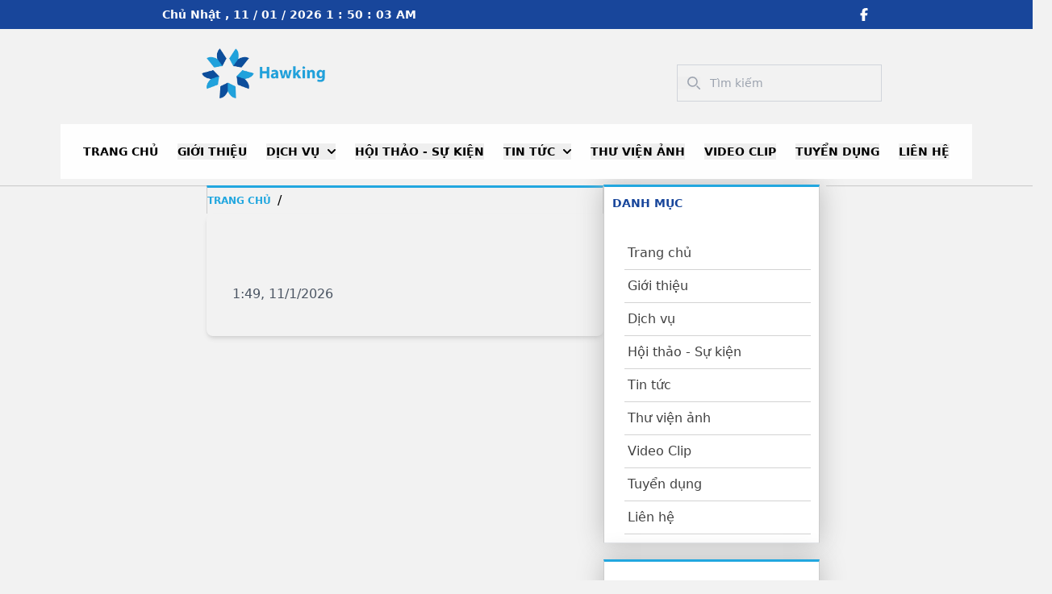

--- FILE ---
content_type: text/html; charset=utf-8
request_url: https://hawking.edu.vn/page/register
body_size: 22315
content:
<!DOCTYPE html><html><head><link rel="preconnect" href="https://fonts.gstatic.com" crossorigin /><meta charSet="utf-8"/><meta name="application-name" content="Hawking"/><meta name="apple-mobile-web-app-capable" content="yes"/><meta name="apple-mobile-web-app-status-bar-style" content="default"/><meta name="apple-mobile-web-app-title" content="Hawking"/><meta name="format-detection" content="telephone=no"/><meta name="mobile-web-app-capable" content="yes"/><meta name="msapplication-config" content="/icons/browserconfig.xml"/><meta name="msapplication-TileColor" content="#2B5797"/><meta name="msapplication-tap-highlight" content="no"/><meta name="theme-color" content="#000000"/><link rel="stylesheet" type="text/css" charset="UTF-8" href="https://cdnjs.cloudflare.com/ajax/libs/slick-carousel/1.8.1/slick.min.css"/><link rel="preconnect" href="https://fonts.googleapis.com"/><link rel="preconnect" href="https://fonts.gstatic.com" crossorigin="true"/><link rel="stylesheet" type="text/css" href="https://cdnjs.cloudflare.com/ajax/libs/slick-carousel/1.8.1/slick-theme.min.css"/><link rel="icon" type="image/png" sizes="32x32" href="/icons/favicon-32x32.png"/><link rel="icon" type="image/png" sizes="16x16" href="/icons/favicon-16x16.png"/><link rel="manifest" href="/manifest.json"/><link rel="mask-icon" href="/icons/safari-pinned-tab.svg" color="#5bbad5"/><link rel="shortcut icon" href="/favicon.ico"/><meta property="og:type" content="website"/><meta property="og:title" content="Hawking"/><meta property="og:description" content="Công ty TNHH Hawking"/><meta property="og:site_name" content="Hawking"/><meta property="og:url" content="https://yourdomain.com"/><meta property="og:image" content="https://yourdomain.com/icons/apple-touch-icon.png"/><script src="https://www.google.com/recaptcha/api.js?onload=onloadCallback&amp;render=explicit" async="" defer=""></script><script src="js/default-book-view.js"></script><script src="js/lightbox.js"></script><script src="js/jquery.min.js"></script><script src="js/html2canvas.min.js"></script><script src="js/three.min.js"></script><script src="js/pdf.min.js"></script><script type="text/javascript">window.PDFJS_LOCALE = {
          pdfJsWorker: &#x27;js/pdf.worker.js&#x27;,
        pdfJsCMapUrl: &#x27;cmaps&#x27;
          };</script><script src="js/3dflipbook.min.js"></script><title>Trang chủ</title><meta name="description" content=""/><meta name="keywords" content=""/><meta name="news_keywords" content=""/><meta content="" itemProp="headline" property="og:title"/><meta content="" itemProp="description" property="og:description"/><meta http-equiv="refresh" content="3600; url=https://hawking.com.vn"/><meta name="copyright" content="copyrightMeta"/><meta name="geo.placename" content="geoPlaceMeta"/><meta name="geo.region" content="geoRegionMeta"/><meta name="viewport" content="width=device-width, initial-scale=1"/><meta http-equiv="Content-Type" content="text/html; charset=utf-8"/><script async="" src=""></script><script></script><meta name="next-head-count" content="51"/><link rel="preload" href="/_next/static/css/2b00ee3aa8e17f47.css" as="style"/><link rel="stylesheet" href="/_next/static/css/2b00ee3aa8e17f47.css" data-n-g=""/><link rel="preload" href="/_next/static/css/e8757e4f1e21f464.css" as="style"/><link rel="stylesheet" href="/_next/static/css/e8757e4f1e21f464.css" data-n-p=""/><noscript data-n-css=""></noscript><script defer="" nomodule="" src="/_next/static/chunks/polyfills-5cd94c89d3acac5f.js"></script><script src="/_next/static/chunks/webpack-b927671265afed5e.js" defer=""></script><script src="/_next/static/chunks/framework-91d7f78b5b4003c8.js" defer=""></script><script src="/_next/static/chunks/main-03bc981d9d677a42.js" defer=""></script><script src="/_next/static/chunks/pages/_app-885827e40385ee49.js" defer=""></script><script src="/_next/static/chunks/41155975-a67ca937f31723a8.js" defer=""></script><script src="/_next/static/chunks/68c0a17d-f75de9d17851f44a.js" defer=""></script><script src="/_next/static/chunks/b637e9a5-f27b515d5b904bb7.js" defer=""></script><script src="/_next/static/chunks/c16184b3-9aea9befcc0026e8.js" defer=""></script><script src="/_next/static/chunks/706-00b6007ae9c9cc37.js" defer=""></script><script src="/_next/static/chunks/941-418db86748c5bee4.js" defer=""></script><script src="/_next/static/chunks/876-3664ce76ac4e91f3.js" defer=""></script><script src="/_next/static/chunks/851-f7b170f748fa23ea.js" defer=""></script><script src="/_next/static/chunks/pages/%5B...slug%5D-6499fc249d9b3111.js" defer=""></script><script src="/_next/static/Cs9Ed0oAaegf9A18Zcl3Q/_buildManifest.js" defer=""></script><script src="/_next/static/Cs9Ed0oAaegf9A18Zcl3Q/_ssgManifest.js" defer=""></script><script src="/_next/static/Cs9Ed0oAaegf9A18Zcl3Q/_middlewareManifest.js" defer=""></script><style data-href="https://fonts.googleapis.com/css2?family=Great+Vibes&family=Montserrat:wght@500;800&display=swap">@font-face{font-family:'Great Vibes';font-style:normal;font-weight:400;font-display:swap;src:url(https://fonts.gstatic.com/s/greatvibes/v19/RWmMoKWR9v4ksMfaWd_JN-XB.woff) format('woff')}@font-face{font-family:'Montserrat';font-style:normal;font-weight:500;font-display:swap;src:url(https://fonts.gstatic.com/s/montserrat/v29/JTUHjIg1_i6t8kCHKm4532VJOt5-QNFgpCtZ6Ew9.woff) format('woff')}@font-face{font-family:'Montserrat';font-style:normal;font-weight:800;font-display:swap;src:url(https://fonts.gstatic.com/s/montserrat/v29/JTUHjIg1_i6t8kCHKm4532VJOt5-QNFgpCvr70w9.woff) format('woff')}@font-face{font-family:'Great Vibes';font-style:normal;font-weight:400;font-display:swap;src:url(https://fonts.gstatic.com/s/greatvibes/v19/RWmMoKWR9v4ksMfaWd_JN9XIiaQoDmlrMlY.woff2) format('woff2');unicode-range:U+0460-052F,U+1C80-1C8A,U+20B4,U+2DE0-2DFF,U+A640-A69F,U+FE2E-FE2F}@font-face{font-family:'Great Vibes';font-style:normal;font-weight:400;font-display:swap;src:url(https://fonts.gstatic.com/s/greatvibes/v19/RWmMoKWR9v4ksMfaWd_JN9XBiaQoDmlrMlY.woff2) format('woff2');unicode-range:U+0301,U+0400-045F,U+0490-0491,U+04B0-04B1,U+2116}@font-face{font-family:'Great Vibes';font-style:normal;font-weight:400;font-display:swap;src:url(https://fonts.gstatic.com/s/greatvibes/v19/RWmMoKWR9v4ksMfaWd_JN9XJiaQoDmlrMlY.woff2) format('woff2');unicode-range:U+1F00-1FFF}@font-face{font-family:'Great Vibes';font-style:normal;font-weight:400;font-display:swap;src:url(https://fonts.gstatic.com/s/greatvibes/v19/RWmMoKWR9v4ksMfaWd_JN9XKiaQoDmlrMlY.woff2) format('woff2');unicode-range:U+0102-0103,U+0110-0111,U+0128-0129,U+0168-0169,U+01A0-01A1,U+01AF-01B0,U+0300-0301,U+0303-0304,U+0308-0309,U+0323,U+0329,U+1EA0-1EF9,U+20AB}@font-face{font-family:'Great Vibes';font-style:normal;font-weight:400;font-display:swap;src:url(https://fonts.gstatic.com/s/greatvibes/v19/RWmMoKWR9v4ksMfaWd_JN9XLiaQoDmlrMlY.woff2) format('woff2');unicode-range:U+0100-02BA,U+02BD-02C5,U+02C7-02CC,U+02CE-02D7,U+02DD-02FF,U+0304,U+0308,U+0329,U+1D00-1DBF,U+1E00-1E9F,U+1EF2-1EFF,U+2020,U+20A0-20AB,U+20AD-20C0,U+2113,U+2C60-2C7F,U+A720-A7FF}@font-face{font-family:'Great Vibes';font-style:normal;font-weight:400;font-display:swap;src:url(https://fonts.gstatic.com/s/greatvibes/v19/RWmMoKWR9v4ksMfaWd_JN9XFiaQoDmlr.woff2) format('woff2');unicode-range:U+0000-00FF,U+0131,U+0152-0153,U+02BB-02BC,U+02C6,U+02DA,U+02DC,U+0304,U+0308,U+0329,U+2000-206F,U+20AC,U+2122,U+2191,U+2193,U+2212,U+2215,U+FEFF,U+FFFD}@font-face{font-family:'Montserrat';font-style:normal;font-weight:500;font-display:swap;src:url(https://fonts.gstatic.com/s/montserrat/v29/JTUSjIg1_i6t8kCHKm459WRhyyTh89ZNpQ.woff2) format('woff2');unicode-range:U+0460-052F,U+1C80-1C8A,U+20B4,U+2DE0-2DFF,U+A640-A69F,U+FE2E-FE2F}@font-face{font-family:'Montserrat';font-style:normal;font-weight:500;font-display:swap;src:url(https://fonts.gstatic.com/s/montserrat/v29/JTUSjIg1_i6t8kCHKm459W1hyyTh89ZNpQ.woff2) format('woff2');unicode-range:U+0301,U+0400-045F,U+0490-0491,U+04B0-04B1,U+2116}@font-face{font-family:'Montserrat';font-style:normal;font-weight:500;font-display:swap;src:url(https://fonts.gstatic.com/s/montserrat/v29/JTUSjIg1_i6t8kCHKm459WZhyyTh89ZNpQ.woff2) format('woff2');unicode-range:U+0102-0103,U+0110-0111,U+0128-0129,U+0168-0169,U+01A0-01A1,U+01AF-01B0,U+0300-0301,U+0303-0304,U+0308-0309,U+0323,U+0329,U+1EA0-1EF9,U+20AB}@font-face{font-family:'Montserrat';font-style:normal;font-weight:500;font-display:swap;src:url(https://fonts.gstatic.com/s/montserrat/v29/JTUSjIg1_i6t8kCHKm459WdhyyTh89ZNpQ.woff2) format('woff2');unicode-range:U+0100-02BA,U+02BD-02C5,U+02C7-02CC,U+02CE-02D7,U+02DD-02FF,U+0304,U+0308,U+0329,U+1D00-1DBF,U+1E00-1E9F,U+1EF2-1EFF,U+2020,U+20A0-20AB,U+20AD-20C0,U+2113,U+2C60-2C7F,U+A720-A7FF}@font-face{font-family:'Montserrat';font-style:normal;font-weight:500;font-display:swap;src:url(https://fonts.gstatic.com/s/montserrat/v29/JTUSjIg1_i6t8kCHKm459WlhyyTh89Y.woff2) format('woff2');unicode-range:U+0000-00FF,U+0131,U+0152-0153,U+02BB-02BC,U+02C6,U+02DA,U+02DC,U+0304,U+0308,U+0329,U+2000-206F,U+20AC,U+2122,U+2191,U+2193,U+2212,U+2215,U+FEFF,U+FFFD}@font-face{font-family:'Montserrat';font-style:normal;font-weight:800;font-display:swap;src:url(https://fonts.gstatic.com/s/montserrat/v29/JTUSjIg1_i6t8kCHKm459WRhyyTh89ZNpQ.woff2) format('woff2');unicode-range:U+0460-052F,U+1C80-1C8A,U+20B4,U+2DE0-2DFF,U+A640-A69F,U+FE2E-FE2F}@font-face{font-family:'Montserrat';font-style:normal;font-weight:800;font-display:swap;src:url(https://fonts.gstatic.com/s/montserrat/v29/JTUSjIg1_i6t8kCHKm459W1hyyTh89ZNpQ.woff2) format('woff2');unicode-range:U+0301,U+0400-045F,U+0490-0491,U+04B0-04B1,U+2116}@font-face{font-family:'Montserrat';font-style:normal;font-weight:800;font-display:swap;src:url(https://fonts.gstatic.com/s/montserrat/v29/JTUSjIg1_i6t8kCHKm459WZhyyTh89ZNpQ.woff2) format('woff2');unicode-range:U+0102-0103,U+0110-0111,U+0128-0129,U+0168-0169,U+01A0-01A1,U+01AF-01B0,U+0300-0301,U+0303-0304,U+0308-0309,U+0323,U+0329,U+1EA0-1EF9,U+20AB}@font-face{font-family:'Montserrat';font-style:normal;font-weight:800;font-display:swap;src:url(https://fonts.gstatic.com/s/montserrat/v29/JTUSjIg1_i6t8kCHKm459WdhyyTh89ZNpQ.woff2) format('woff2');unicode-range:U+0100-02BA,U+02BD-02C5,U+02C7-02CC,U+02CE-02D7,U+02DD-02FF,U+0304,U+0308,U+0329,U+1D00-1DBF,U+1E00-1E9F,U+1EF2-1EFF,U+2020,U+20A0-20AB,U+20AD-20C0,U+2113,U+2C60-2C7F,U+A720-A7FF}@font-face{font-family:'Montserrat';font-style:normal;font-weight:800;font-display:swap;src:url(https://fonts.gstatic.com/s/montserrat/v29/JTUSjIg1_i6t8kCHKm459WlhyyTh89Y.woff2) format('woff2');unicode-range:U+0000-00FF,U+0131,U+0152-0153,U+02BB-02BC,U+02C6,U+02DA,U+02DC,U+0304,U+0308,U+0329,U+2000-206F,U+20AC,U+2122,U+2191,U+2193,U+2212,U+2215,U+FEFF,U+FFFD}</style><style data-href="https://fonts.googleapis.com/css?family=Roboto:300,400,500">@font-face{font-family:'Roboto';font-style:normal;font-weight:300;font-stretch:normal;src:url(https://fonts.gstatic.com/s/roboto/v47/KFOMCnqEu92Fr1ME7kSn66aGLdTylUAMQXC89YmC2DPNWuaabVmUiAw.woff) format('woff')}@font-face{font-family:'Roboto';font-style:normal;font-weight:400;font-stretch:normal;src:url(https://fonts.gstatic.com/s/roboto/v47/KFOMCnqEu92Fr1ME7kSn66aGLdTylUAMQXC89YmC2DPNWubEbVmUiAw.woff) format('woff')}@font-face{font-family:'Roboto';font-style:normal;font-weight:500;font-stretch:normal;src:url(https://fonts.gstatic.com/s/roboto/v47/KFOMCnqEu92Fr1ME7kSn66aGLdTylUAMQXC89YmC2DPNWub2bVmUiAw.woff) format('woff')}@font-face{font-family:'Roboto';font-style:normal;font-weight:300;font-stretch:100%;src:url(https://fonts.gstatic.com/s/roboto/v47/KFO7CnqEu92Fr1ME7kSn66aGLdTylUAMa3GUBHMdazTgWw.woff2) format('woff2');unicode-range:U+0460-052F,U+1C80-1C8A,U+20B4,U+2DE0-2DFF,U+A640-A69F,U+FE2E-FE2F}@font-face{font-family:'Roboto';font-style:normal;font-weight:300;font-stretch:100%;src:url(https://fonts.gstatic.com/s/roboto/v47/KFO7CnqEu92Fr1ME7kSn66aGLdTylUAMa3iUBHMdazTgWw.woff2) format('woff2');unicode-range:U+0301,U+0400-045F,U+0490-0491,U+04B0-04B1,U+2116}@font-face{font-family:'Roboto';font-style:normal;font-weight:300;font-stretch:100%;src:url(https://fonts.gstatic.com/s/roboto/v47/KFO7CnqEu92Fr1ME7kSn66aGLdTylUAMa3CUBHMdazTgWw.woff2) format('woff2');unicode-range:U+1F00-1FFF}@font-face{font-family:'Roboto';font-style:normal;font-weight:300;font-stretch:100%;src:url(https://fonts.gstatic.com/s/roboto/v47/KFO7CnqEu92Fr1ME7kSn66aGLdTylUAMa3-UBHMdazTgWw.woff2) format('woff2');unicode-range:U+0370-0377,U+037A-037F,U+0384-038A,U+038C,U+038E-03A1,U+03A3-03FF}@font-face{font-family:'Roboto';font-style:normal;font-weight:300;font-stretch:100%;src:url(https://fonts.gstatic.com/s/roboto/v47/KFO7CnqEu92Fr1ME7kSn66aGLdTylUAMawCUBHMdazTgWw.woff2) format('woff2');unicode-range:U+0302-0303,U+0305,U+0307-0308,U+0310,U+0312,U+0315,U+031A,U+0326-0327,U+032C,U+032F-0330,U+0332-0333,U+0338,U+033A,U+0346,U+034D,U+0391-03A1,U+03A3-03A9,U+03B1-03C9,U+03D1,U+03D5-03D6,U+03F0-03F1,U+03F4-03F5,U+2016-2017,U+2034-2038,U+203C,U+2040,U+2043,U+2047,U+2050,U+2057,U+205F,U+2070-2071,U+2074-208E,U+2090-209C,U+20D0-20DC,U+20E1,U+20E5-20EF,U+2100-2112,U+2114-2115,U+2117-2121,U+2123-214F,U+2190,U+2192,U+2194-21AE,U+21B0-21E5,U+21F1-21F2,U+21F4-2211,U+2213-2214,U+2216-22FF,U+2308-230B,U+2310,U+2319,U+231C-2321,U+2336-237A,U+237C,U+2395,U+239B-23B7,U+23D0,U+23DC-23E1,U+2474-2475,U+25AF,U+25B3,U+25B7,U+25BD,U+25C1,U+25CA,U+25CC,U+25FB,U+266D-266F,U+27C0-27FF,U+2900-2AFF,U+2B0E-2B11,U+2B30-2B4C,U+2BFE,U+3030,U+FF5B,U+FF5D,U+1D400-1D7FF,U+1EE00-1EEFF}@font-face{font-family:'Roboto';font-style:normal;font-weight:300;font-stretch:100%;src:url(https://fonts.gstatic.com/s/roboto/v47/KFO7CnqEu92Fr1ME7kSn66aGLdTylUAMaxKUBHMdazTgWw.woff2) format('woff2');unicode-range:U+0001-000C,U+000E-001F,U+007F-009F,U+20DD-20E0,U+20E2-20E4,U+2150-218F,U+2190,U+2192,U+2194-2199,U+21AF,U+21E6-21F0,U+21F3,U+2218-2219,U+2299,U+22C4-22C6,U+2300-243F,U+2440-244A,U+2460-24FF,U+25A0-27BF,U+2800-28FF,U+2921-2922,U+2981,U+29BF,U+29EB,U+2B00-2BFF,U+4DC0-4DFF,U+FFF9-FFFB,U+10140-1018E,U+10190-1019C,U+101A0,U+101D0-101FD,U+102E0-102FB,U+10E60-10E7E,U+1D2C0-1D2D3,U+1D2E0-1D37F,U+1F000-1F0FF,U+1F100-1F1AD,U+1F1E6-1F1FF,U+1F30D-1F30F,U+1F315,U+1F31C,U+1F31E,U+1F320-1F32C,U+1F336,U+1F378,U+1F37D,U+1F382,U+1F393-1F39F,U+1F3A7-1F3A8,U+1F3AC-1F3AF,U+1F3C2,U+1F3C4-1F3C6,U+1F3CA-1F3CE,U+1F3D4-1F3E0,U+1F3ED,U+1F3F1-1F3F3,U+1F3F5-1F3F7,U+1F408,U+1F415,U+1F41F,U+1F426,U+1F43F,U+1F441-1F442,U+1F444,U+1F446-1F449,U+1F44C-1F44E,U+1F453,U+1F46A,U+1F47D,U+1F4A3,U+1F4B0,U+1F4B3,U+1F4B9,U+1F4BB,U+1F4BF,U+1F4C8-1F4CB,U+1F4D6,U+1F4DA,U+1F4DF,U+1F4E3-1F4E6,U+1F4EA-1F4ED,U+1F4F7,U+1F4F9-1F4FB,U+1F4FD-1F4FE,U+1F503,U+1F507-1F50B,U+1F50D,U+1F512-1F513,U+1F53E-1F54A,U+1F54F-1F5FA,U+1F610,U+1F650-1F67F,U+1F687,U+1F68D,U+1F691,U+1F694,U+1F698,U+1F6AD,U+1F6B2,U+1F6B9-1F6BA,U+1F6BC,U+1F6C6-1F6CF,U+1F6D3-1F6D7,U+1F6E0-1F6EA,U+1F6F0-1F6F3,U+1F6F7-1F6FC,U+1F700-1F7FF,U+1F800-1F80B,U+1F810-1F847,U+1F850-1F859,U+1F860-1F887,U+1F890-1F8AD,U+1F8B0-1F8BB,U+1F8C0-1F8C1,U+1F900-1F90B,U+1F93B,U+1F946,U+1F984,U+1F996,U+1F9E9,U+1FA00-1FA6F,U+1FA70-1FA7C,U+1FA80-1FA89,U+1FA8F-1FAC6,U+1FACE-1FADC,U+1FADF-1FAE9,U+1FAF0-1FAF8,U+1FB00-1FBFF}@font-face{font-family:'Roboto';font-style:normal;font-weight:300;font-stretch:100%;src:url(https://fonts.gstatic.com/s/roboto/v47/KFO7CnqEu92Fr1ME7kSn66aGLdTylUAMa3OUBHMdazTgWw.woff2) format('woff2');unicode-range:U+0102-0103,U+0110-0111,U+0128-0129,U+0168-0169,U+01A0-01A1,U+01AF-01B0,U+0300-0301,U+0303-0304,U+0308-0309,U+0323,U+0329,U+1EA0-1EF9,U+20AB}@font-face{font-family:'Roboto';font-style:normal;font-weight:300;font-stretch:100%;src:url(https://fonts.gstatic.com/s/roboto/v47/KFO7CnqEu92Fr1ME7kSn66aGLdTylUAMa3KUBHMdazTgWw.woff2) format('woff2');unicode-range:U+0100-02BA,U+02BD-02C5,U+02C7-02CC,U+02CE-02D7,U+02DD-02FF,U+0304,U+0308,U+0329,U+1D00-1DBF,U+1E00-1E9F,U+1EF2-1EFF,U+2020,U+20A0-20AB,U+20AD-20C0,U+2113,U+2C60-2C7F,U+A720-A7FF}@font-face{font-family:'Roboto';font-style:normal;font-weight:300;font-stretch:100%;src:url(https://fonts.gstatic.com/s/roboto/v47/KFO7CnqEu92Fr1ME7kSn66aGLdTylUAMa3yUBHMdazQ.woff2) format('woff2');unicode-range:U+0000-00FF,U+0131,U+0152-0153,U+02BB-02BC,U+02C6,U+02DA,U+02DC,U+0304,U+0308,U+0329,U+2000-206F,U+20AC,U+2122,U+2191,U+2193,U+2212,U+2215,U+FEFF,U+FFFD}@font-face{font-family:'Roboto';font-style:normal;font-weight:400;font-stretch:100%;src:url(https://fonts.gstatic.com/s/roboto/v47/KFO7CnqEu92Fr1ME7kSn66aGLdTylUAMa3GUBHMdazTgWw.woff2) format('woff2');unicode-range:U+0460-052F,U+1C80-1C8A,U+20B4,U+2DE0-2DFF,U+A640-A69F,U+FE2E-FE2F}@font-face{font-family:'Roboto';font-style:normal;font-weight:400;font-stretch:100%;src:url(https://fonts.gstatic.com/s/roboto/v47/KFO7CnqEu92Fr1ME7kSn66aGLdTylUAMa3iUBHMdazTgWw.woff2) format('woff2');unicode-range:U+0301,U+0400-045F,U+0490-0491,U+04B0-04B1,U+2116}@font-face{font-family:'Roboto';font-style:normal;font-weight:400;font-stretch:100%;src:url(https://fonts.gstatic.com/s/roboto/v47/KFO7CnqEu92Fr1ME7kSn66aGLdTylUAMa3CUBHMdazTgWw.woff2) format('woff2');unicode-range:U+1F00-1FFF}@font-face{font-family:'Roboto';font-style:normal;font-weight:400;font-stretch:100%;src:url(https://fonts.gstatic.com/s/roboto/v47/KFO7CnqEu92Fr1ME7kSn66aGLdTylUAMa3-UBHMdazTgWw.woff2) format('woff2');unicode-range:U+0370-0377,U+037A-037F,U+0384-038A,U+038C,U+038E-03A1,U+03A3-03FF}@font-face{font-family:'Roboto';font-style:normal;font-weight:400;font-stretch:100%;src:url(https://fonts.gstatic.com/s/roboto/v47/KFO7CnqEu92Fr1ME7kSn66aGLdTylUAMawCUBHMdazTgWw.woff2) format('woff2');unicode-range:U+0302-0303,U+0305,U+0307-0308,U+0310,U+0312,U+0315,U+031A,U+0326-0327,U+032C,U+032F-0330,U+0332-0333,U+0338,U+033A,U+0346,U+034D,U+0391-03A1,U+03A3-03A9,U+03B1-03C9,U+03D1,U+03D5-03D6,U+03F0-03F1,U+03F4-03F5,U+2016-2017,U+2034-2038,U+203C,U+2040,U+2043,U+2047,U+2050,U+2057,U+205F,U+2070-2071,U+2074-208E,U+2090-209C,U+20D0-20DC,U+20E1,U+20E5-20EF,U+2100-2112,U+2114-2115,U+2117-2121,U+2123-214F,U+2190,U+2192,U+2194-21AE,U+21B0-21E5,U+21F1-21F2,U+21F4-2211,U+2213-2214,U+2216-22FF,U+2308-230B,U+2310,U+2319,U+231C-2321,U+2336-237A,U+237C,U+2395,U+239B-23B7,U+23D0,U+23DC-23E1,U+2474-2475,U+25AF,U+25B3,U+25B7,U+25BD,U+25C1,U+25CA,U+25CC,U+25FB,U+266D-266F,U+27C0-27FF,U+2900-2AFF,U+2B0E-2B11,U+2B30-2B4C,U+2BFE,U+3030,U+FF5B,U+FF5D,U+1D400-1D7FF,U+1EE00-1EEFF}@font-face{font-family:'Roboto';font-style:normal;font-weight:400;font-stretch:100%;src:url(https://fonts.gstatic.com/s/roboto/v47/KFO7CnqEu92Fr1ME7kSn66aGLdTylUAMaxKUBHMdazTgWw.woff2) format('woff2');unicode-range:U+0001-000C,U+000E-001F,U+007F-009F,U+20DD-20E0,U+20E2-20E4,U+2150-218F,U+2190,U+2192,U+2194-2199,U+21AF,U+21E6-21F0,U+21F3,U+2218-2219,U+2299,U+22C4-22C6,U+2300-243F,U+2440-244A,U+2460-24FF,U+25A0-27BF,U+2800-28FF,U+2921-2922,U+2981,U+29BF,U+29EB,U+2B00-2BFF,U+4DC0-4DFF,U+FFF9-FFFB,U+10140-1018E,U+10190-1019C,U+101A0,U+101D0-101FD,U+102E0-102FB,U+10E60-10E7E,U+1D2C0-1D2D3,U+1D2E0-1D37F,U+1F000-1F0FF,U+1F100-1F1AD,U+1F1E6-1F1FF,U+1F30D-1F30F,U+1F315,U+1F31C,U+1F31E,U+1F320-1F32C,U+1F336,U+1F378,U+1F37D,U+1F382,U+1F393-1F39F,U+1F3A7-1F3A8,U+1F3AC-1F3AF,U+1F3C2,U+1F3C4-1F3C6,U+1F3CA-1F3CE,U+1F3D4-1F3E0,U+1F3ED,U+1F3F1-1F3F3,U+1F3F5-1F3F7,U+1F408,U+1F415,U+1F41F,U+1F426,U+1F43F,U+1F441-1F442,U+1F444,U+1F446-1F449,U+1F44C-1F44E,U+1F453,U+1F46A,U+1F47D,U+1F4A3,U+1F4B0,U+1F4B3,U+1F4B9,U+1F4BB,U+1F4BF,U+1F4C8-1F4CB,U+1F4D6,U+1F4DA,U+1F4DF,U+1F4E3-1F4E6,U+1F4EA-1F4ED,U+1F4F7,U+1F4F9-1F4FB,U+1F4FD-1F4FE,U+1F503,U+1F507-1F50B,U+1F50D,U+1F512-1F513,U+1F53E-1F54A,U+1F54F-1F5FA,U+1F610,U+1F650-1F67F,U+1F687,U+1F68D,U+1F691,U+1F694,U+1F698,U+1F6AD,U+1F6B2,U+1F6B9-1F6BA,U+1F6BC,U+1F6C6-1F6CF,U+1F6D3-1F6D7,U+1F6E0-1F6EA,U+1F6F0-1F6F3,U+1F6F7-1F6FC,U+1F700-1F7FF,U+1F800-1F80B,U+1F810-1F847,U+1F850-1F859,U+1F860-1F887,U+1F890-1F8AD,U+1F8B0-1F8BB,U+1F8C0-1F8C1,U+1F900-1F90B,U+1F93B,U+1F946,U+1F984,U+1F996,U+1F9E9,U+1FA00-1FA6F,U+1FA70-1FA7C,U+1FA80-1FA89,U+1FA8F-1FAC6,U+1FACE-1FADC,U+1FADF-1FAE9,U+1FAF0-1FAF8,U+1FB00-1FBFF}@font-face{font-family:'Roboto';font-style:normal;font-weight:400;font-stretch:100%;src:url(https://fonts.gstatic.com/s/roboto/v47/KFO7CnqEu92Fr1ME7kSn66aGLdTylUAMa3OUBHMdazTgWw.woff2) format('woff2');unicode-range:U+0102-0103,U+0110-0111,U+0128-0129,U+0168-0169,U+01A0-01A1,U+01AF-01B0,U+0300-0301,U+0303-0304,U+0308-0309,U+0323,U+0329,U+1EA0-1EF9,U+20AB}@font-face{font-family:'Roboto';font-style:normal;font-weight:400;font-stretch:100%;src:url(https://fonts.gstatic.com/s/roboto/v47/KFO7CnqEu92Fr1ME7kSn66aGLdTylUAMa3KUBHMdazTgWw.woff2) format('woff2');unicode-range:U+0100-02BA,U+02BD-02C5,U+02C7-02CC,U+02CE-02D7,U+02DD-02FF,U+0304,U+0308,U+0329,U+1D00-1DBF,U+1E00-1E9F,U+1EF2-1EFF,U+2020,U+20A0-20AB,U+20AD-20C0,U+2113,U+2C60-2C7F,U+A720-A7FF}@font-face{font-family:'Roboto';font-style:normal;font-weight:400;font-stretch:100%;src:url(https://fonts.gstatic.com/s/roboto/v47/KFO7CnqEu92Fr1ME7kSn66aGLdTylUAMa3yUBHMdazQ.woff2) format('woff2');unicode-range:U+0000-00FF,U+0131,U+0152-0153,U+02BB-02BC,U+02C6,U+02DA,U+02DC,U+0304,U+0308,U+0329,U+2000-206F,U+20AC,U+2122,U+2191,U+2193,U+2212,U+2215,U+FEFF,U+FFFD}@font-face{font-family:'Roboto';font-style:normal;font-weight:500;font-stretch:100%;src:url(https://fonts.gstatic.com/s/roboto/v47/KFO7CnqEu92Fr1ME7kSn66aGLdTylUAMa3GUBHMdazTgWw.woff2) format('woff2');unicode-range:U+0460-052F,U+1C80-1C8A,U+20B4,U+2DE0-2DFF,U+A640-A69F,U+FE2E-FE2F}@font-face{font-family:'Roboto';font-style:normal;font-weight:500;font-stretch:100%;src:url(https://fonts.gstatic.com/s/roboto/v47/KFO7CnqEu92Fr1ME7kSn66aGLdTylUAMa3iUBHMdazTgWw.woff2) format('woff2');unicode-range:U+0301,U+0400-045F,U+0490-0491,U+04B0-04B1,U+2116}@font-face{font-family:'Roboto';font-style:normal;font-weight:500;font-stretch:100%;src:url(https://fonts.gstatic.com/s/roboto/v47/KFO7CnqEu92Fr1ME7kSn66aGLdTylUAMa3CUBHMdazTgWw.woff2) format('woff2');unicode-range:U+1F00-1FFF}@font-face{font-family:'Roboto';font-style:normal;font-weight:500;font-stretch:100%;src:url(https://fonts.gstatic.com/s/roboto/v47/KFO7CnqEu92Fr1ME7kSn66aGLdTylUAMa3-UBHMdazTgWw.woff2) format('woff2');unicode-range:U+0370-0377,U+037A-037F,U+0384-038A,U+038C,U+038E-03A1,U+03A3-03FF}@font-face{font-family:'Roboto';font-style:normal;font-weight:500;font-stretch:100%;src:url(https://fonts.gstatic.com/s/roboto/v47/KFO7CnqEu92Fr1ME7kSn66aGLdTylUAMawCUBHMdazTgWw.woff2) format('woff2');unicode-range:U+0302-0303,U+0305,U+0307-0308,U+0310,U+0312,U+0315,U+031A,U+0326-0327,U+032C,U+032F-0330,U+0332-0333,U+0338,U+033A,U+0346,U+034D,U+0391-03A1,U+03A3-03A9,U+03B1-03C9,U+03D1,U+03D5-03D6,U+03F0-03F1,U+03F4-03F5,U+2016-2017,U+2034-2038,U+203C,U+2040,U+2043,U+2047,U+2050,U+2057,U+205F,U+2070-2071,U+2074-208E,U+2090-209C,U+20D0-20DC,U+20E1,U+20E5-20EF,U+2100-2112,U+2114-2115,U+2117-2121,U+2123-214F,U+2190,U+2192,U+2194-21AE,U+21B0-21E5,U+21F1-21F2,U+21F4-2211,U+2213-2214,U+2216-22FF,U+2308-230B,U+2310,U+2319,U+231C-2321,U+2336-237A,U+237C,U+2395,U+239B-23B7,U+23D0,U+23DC-23E1,U+2474-2475,U+25AF,U+25B3,U+25B7,U+25BD,U+25C1,U+25CA,U+25CC,U+25FB,U+266D-266F,U+27C0-27FF,U+2900-2AFF,U+2B0E-2B11,U+2B30-2B4C,U+2BFE,U+3030,U+FF5B,U+FF5D,U+1D400-1D7FF,U+1EE00-1EEFF}@font-face{font-family:'Roboto';font-style:normal;font-weight:500;font-stretch:100%;src:url(https://fonts.gstatic.com/s/roboto/v47/KFO7CnqEu92Fr1ME7kSn66aGLdTylUAMaxKUBHMdazTgWw.woff2) format('woff2');unicode-range:U+0001-000C,U+000E-001F,U+007F-009F,U+20DD-20E0,U+20E2-20E4,U+2150-218F,U+2190,U+2192,U+2194-2199,U+21AF,U+21E6-21F0,U+21F3,U+2218-2219,U+2299,U+22C4-22C6,U+2300-243F,U+2440-244A,U+2460-24FF,U+25A0-27BF,U+2800-28FF,U+2921-2922,U+2981,U+29BF,U+29EB,U+2B00-2BFF,U+4DC0-4DFF,U+FFF9-FFFB,U+10140-1018E,U+10190-1019C,U+101A0,U+101D0-101FD,U+102E0-102FB,U+10E60-10E7E,U+1D2C0-1D2D3,U+1D2E0-1D37F,U+1F000-1F0FF,U+1F100-1F1AD,U+1F1E6-1F1FF,U+1F30D-1F30F,U+1F315,U+1F31C,U+1F31E,U+1F320-1F32C,U+1F336,U+1F378,U+1F37D,U+1F382,U+1F393-1F39F,U+1F3A7-1F3A8,U+1F3AC-1F3AF,U+1F3C2,U+1F3C4-1F3C6,U+1F3CA-1F3CE,U+1F3D4-1F3E0,U+1F3ED,U+1F3F1-1F3F3,U+1F3F5-1F3F7,U+1F408,U+1F415,U+1F41F,U+1F426,U+1F43F,U+1F441-1F442,U+1F444,U+1F446-1F449,U+1F44C-1F44E,U+1F453,U+1F46A,U+1F47D,U+1F4A3,U+1F4B0,U+1F4B3,U+1F4B9,U+1F4BB,U+1F4BF,U+1F4C8-1F4CB,U+1F4D6,U+1F4DA,U+1F4DF,U+1F4E3-1F4E6,U+1F4EA-1F4ED,U+1F4F7,U+1F4F9-1F4FB,U+1F4FD-1F4FE,U+1F503,U+1F507-1F50B,U+1F50D,U+1F512-1F513,U+1F53E-1F54A,U+1F54F-1F5FA,U+1F610,U+1F650-1F67F,U+1F687,U+1F68D,U+1F691,U+1F694,U+1F698,U+1F6AD,U+1F6B2,U+1F6B9-1F6BA,U+1F6BC,U+1F6C6-1F6CF,U+1F6D3-1F6D7,U+1F6E0-1F6EA,U+1F6F0-1F6F3,U+1F6F7-1F6FC,U+1F700-1F7FF,U+1F800-1F80B,U+1F810-1F847,U+1F850-1F859,U+1F860-1F887,U+1F890-1F8AD,U+1F8B0-1F8BB,U+1F8C0-1F8C1,U+1F900-1F90B,U+1F93B,U+1F946,U+1F984,U+1F996,U+1F9E9,U+1FA00-1FA6F,U+1FA70-1FA7C,U+1FA80-1FA89,U+1FA8F-1FAC6,U+1FACE-1FADC,U+1FADF-1FAE9,U+1FAF0-1FAF8,U+1FB00-1FBFF}@font-face{font-family:'Roboto';font-style:normal;font-weight:500;font-stretch:100%;src:url(https://fonts.gstatic.com/s/roboto/v47/KFO7CnqEu92Fr1ME7kSn66aGLdTylUAMa3OUBHMdazTgWw.woff2) format('woff2');unicode-range:U+0102-0103,U+0110-0111,U+0128-0129,U+0168-0169,U+01A0-01A1,U+01AF-01B0,U+0300-0301,U+0303-0304,U+0308-0309,U+0323,U+0329,U+1EA0-1EF9,U+20AB}@font-face{font-family:'Roboto';font-style:normal;font-weight:500;font-stretch:100%;src:url(https://fonts.gstatic.com/s/roboto/v47/KFO7CnqEu92Fr1ME7kSn66aGLdTylUAMa3KUBHMdazTgWw.woff2) format('woff2');unicode-range:U+0100-02BA,U+02BD-02C5,U+02C7-02CC,U+02CE-02D7,U+02DD-02FF,U+0304,U+0308,U+0329,U+1D00-1DBF,U+1E00-1E9F,U+1EF2-1EFF,U+2020,U+20A0-20AB,U+20AD-20C0,U+2113,U+2C60-2C7F,U+A720-A7FF}@font-face{font-family:'Roboto';font-style:normal;font-weight:500;font-stretch:100%;src:url(https://fonts.gstatic.com/s/roboto/v47/KFO7CnqEu92Fr1ME7kSn66aGLdTylUAMa3yUBHMdazQ.woff2) format('woff2');unicode-range:U+0000-00FF,U+0131,U+0152-0153,U+02BB-02BC,U+02C6,U+02DA,U+02DC,U+0304,U+0308,U+0329,U+2000-206F,U+20AC,U+2122,U+2191,U+2193,U+2212,U+2215,U+FEFF,U+FFFD}</style></head><body><div id="__next" data-reactroot=""><nav id="navbar" class="menubar-color bg-[#f2f2f2] mx-auto w-full mobile:hidden  "><div class="flex items-center bg-[#18469b] h-9 justify-around text-white"><span class=" font-semibold text-sm" style="margin-right:145px">Chủ Nhật , 11 / 01 / 2026 8 : 49 : 51 AM</span><div><svg stroke="currentColor" fill="currentColor" stroke-width="0" viewBox="0 0 320 512" height="1em" width="1em" xmlns="http://www.w3.org/2000/svg"><path d="M80 299.3V512H196V299.3h86.5l18-97.8H196V166.9c0-51.7 20.3-71.5 72.7-71.5c16.3 0 29.4 .4 37 1.2V7.9C291.4 4 256.4 0 236.2 0C129.3 0 80 50.5 80 159.4v42.1H14v97.8H80z"></path></svg></div></div><div class=" w-full py-[5px] flex items-end justify-around mx-6"><a href="/"><a><img class="h-[100px] mx-auto" alt="Logo" src="https://api.hawking.com.vn/images/logo-hawking_1f4b8f82e8_20241021030911.png"/></a></a><div class="px-1 mb-[15px] flex items-center "><form class="flex-grow"><div class="flex items-center border border-gray-300 mobile:bg-[#f2f2f2] "><button type="submit" class="pl-3"><svg class="w-4 h-4 text-gray-400 " aria-hidden="true" xmlns="http://www.w3.org/2000/svg" fill="none" viewBox="0 0 20 20"><path stroke="currentColor" stroke-linecap="round" stroke-linejoin="round" stroke-width="2" d="m19 19-4-4m0-7A7 7 0 1 1 1 8a7 7 0 0 1 14 0Z"></path></svg></button><input type="search" id="default-search" class="block outline-none p-3 mobile:pe-16 pe-10 text-sm text-gray-900 border-gray-300 bg-[#f2f2f2] mobile:h-8 mobile:w-full" placeholder="Tìm kiếm" required="" value=""/></div></form></div></div><div class=" flex flex-col items-center justify-center mobile:justify-between mobile:items-end py-2 desktop:shadow-[0_1px_1px_#ccc] tablet:shadow-[0_1px_1px_#ccc] mobile:bg-[#ee3f36] mobile:w-1/5"><button data-collapse-toggle="navbar-multi-level" type="button" class="inline-flex mr-3 text-[#ee3f36] bg-[white] items-center p-2 w-10 h-10 justify-center text-sm rounded-lg desktop:hidden tablet:hidden focus:outline-none focus:ring-2 focus:ring-gray-200 " aria-controls="navbar-multi-level" aria-expanded="false"><svg class="w-5 h-5" aria-hidden="true" xmlns="http://www.w3.org/2000/svg" fill="none" viewBox="0 0 17 14"><path stroke="currentColor" stroke-linecap="round" stroke-linejoin="round" stroke-width="2" d="M1 1h15M1 7h15M1 13h15"></path></svg></button><div class="hidden w-[70%] desktop:w-full desktop:block bg-white tablet:block tablet:w-auto mobile:h-[100%] mobile:absolute mobile:top-0 left-0 z-50 fadeInLeft-menu"><ul class="flex flex-shrink flex-col desktop:text-[#474747] desktop:justify-center desktop:mr-60 tablet:justify-start p-4 desktop:p-0 tablet:m-0 mobile:h-[100%] desktop:flex-row desktop:mt-0 desktop:border-0 tablet:flex-row mobile:bg-[#de1d13] "><li class="flex items-center"><span class="text-sm whitespace-nowrap   cursor-pointer hover:text-white hover:bg-[#18469b] py-2 px-3  font-semibold desktop:uppercase tablet:uppercase mobile:text-white ">Trang chủ</span></li><li class="py-2 px-3 hover:bg-[#18469b] hover:text-white mobile:py-0 mobile:mt-2 "><hr class="bg-gray-100 h-[1px] opacity-30 desktop:hidden tablet:hidden mb-2"/><button id="dropdownNavbarLink" data-dropdown-toggle="dropdownNavbar" class="flex items-center justify-between w-full desktop:hover:bg-transparent tablet:hover:bg-transparent desktop:border-0 tablet:border-0 desktop:p-0 desktop:w-auto tablet:p-0 tablet:w-auto"><span class="text-sm     whitespace-nowrap font-semibold desktop:uppercase tablet:uppercase mobile:text-white ">Giới thiệu</span></button></li><li class="py-2 px-3 hover:bg-[#18469b] hover:text-white mobile:py-0 mobile:mt-2 "><hr class="bg-gray-100 h-[1px] opacity-30 desktop:hidden tablet:hidden mb-2"/><button id="dropdownNavbarLink" data-dropdown-toggle="dropdownNavbar" class="flex items-center justify-between w-full desktop:hover:bg-transparent tablet:hover:bg-transparent desktop:border-0 tablet:border-0 desktop:p-0 desktop:w-auto tablet:p-0 tablet:w-auto"><span class="text-sm  whitespace-nowrap font-semibold desktop:uppercase tablet:uppercase mobile:text-white  ">Dịch vụ</span><svg class="w-2.5 h-2.5 ms-2.5 mobile:text-white " aria-hidden="true" xmlns="http://www.w3.org/2000/svg" fill="none" viewBox="0 0 10 6"><path stroke="currentColor" stroke-linecap="round" stroke-linejoin="round" stroke-width="2" d="m1 1 4 4 4-4"></path></svg></button><div class="z-10 hidden f59a5719-1bda-47b8-911c-3138c97e8b8d-1 absolute mobile:static my-2  tablet:border bg-[#18469b] text-white desktop:border border-slate-300  divide-y divide-gray-500  mobile:text-white w-auto mobile:bg-[#11326f] mobile:m-0 "><ul class=" text-sm " aria-labelledby="dropdownLargeButton"><li aria-labelledby="dropdownNavbarLink"><hr class="bg-gray-300"/><button id="doubleDropdownButton" data-dropdown-toggle="doubleDropdown" data-dropdown-placement="right-start" type="button" class="flex items-center justify-between w-full text-white "><span class=" text-[16px] hover:text-[#ec6707] whitespace-nowrap p-2 mobile:text-white mobile:font-semibold w-full text-start m-0">Tổ chức sự kiện</span></button><div id="doubleDropdown" class="z-10 hidden 355ba058-4361-4370-b0df-f2d5d524f968-2 absolute mobile:static my-2  tablet:border bg-[#18469b] text-white desktop:border border-slate-300  divide-y   mobile:text-white w-auto mobile:bg-[#11326f] mobile:m-0 "></div></li><li aria-labelledby="dropdownNavbarLink"><hr class="bg-gray-300"/><button id="doubleDropdownButton" data-dropdown-toggle="doubleDropdown" data-dropdown-placement="right-start" type="button" class="flex items-center justify-between w-full text-white "><span class=" text-[16px] hover:text-[#ec6707] whitespace-nowrap p-2 mobile:text-white mobile:font-semibold w-full text-start m-0">Xây dựng thương hiệu</span></button><div id="doubleDropdown" class="z-10 hidden 440eb3b2-9ec5-4865-a718-759f728105b2-2 absolute mobile:static my-2  tablet:border bg-[#18469b] text-white desktop:border border-slate-300  divide-y   mobile:text-white w-auto mobile:bg-[#11326f] mobile:m-0 "></div></li><li aria-labelledby="dropdownNavbarLink"><hr class="bg-gray-300"/><button id="doubleDropdownButton" data-dropdown-toggle="doubleDropdown" data-dropdown-placement="right-start" type="button" class="flex items-center justify-between w-full text-white "><span class=" text-[16px] hover:text-[#ec6707] whitespace-nowrap p-2 mobile:text-white mobile:font-semibold w-full text-start m-0">Đào tạo</span></button><div id="doubleDropdown" class="z-10 hidden 93794f2f-5b17-4e79-b892-a3669bf6755c-2 absolute mobile:static my-2  tablet:border bg-[#18469b] text-white desktop:border border-slate-300  divide-y   mobile:text-white w-auto mobile:bg-[#11326f] mobile:m-0 "></div></li></ul></div></li><li class="py-2 px-3 hover:bg-[#18469b] hover:text-white mobile:py-0 mobile:mt-2 "><hr class="bg-gray-100 h-[1px] opacity-30 desktop:hidden tablet:hidden mb-2"/><button id="dropdownNavbarLink" data-dropdown-toggle="dropdownNavbar" class="flex items-center justify-between w-full desktop:hover:bg-transparent tablet:hover:bg-transparent desktop:border-0 tablet:border-0 desktop:p-0 desktop:w-auto tablet:p-0 tablet:w-auto"><span class="text-sm     whitespace-nowrap font-semibold desktop:uppercase tablet:uppercase mobile:text-white ">Hội thảo - Sự kiện</span></button></li><li class="py-2 px-3 hover:bg-[#18469b] hover:text-white mobile:py-0 mobile:mt-2 "><hr class="bg-gray-100 h-[1px] opacity-30 desktop:hidden tablet:hidden mb-2"/><button id="dropdownNavbarLink" data-dropdown-toggle="dropdownNavbar" class="flex items-center justify-between w-full desktop:hover:bg-transparent tablet:hover:bg-transparent desktop:border-0 tablet:border-0 desktop:p-0 desktop:w-auto tablet:p-0 tablet:w-auto"><span class="text-sm  whitespace-nowrap font-semibold desktop:uppercase tablet:uppercase mobile:text-white  ">Tin tức</span><svg class="w-2.5 h-2.5 ms-2.5 mobile:text-white " aria-hidden="true" xmlns="http://www.w3.org/2000/svg" fill="none" viewBox="0 0 10 6"><path stroke="currentColor" stroke-linecap="round" stroke-linejoin="round" stroke-width="2" d="m1 1 4 4 4-4"></path></svg></button><div class="z-10 hidden 687db86a-0f6b-4722-b9a9-df7451f18b99-1 absolute mobile:static my-2  tablet:border bg-[#18469b] text-white desktop:border border-slate-300  divide-y divide-gray-500  mobile:text-white w-auto mobile:bg-[#11326f] mobile:m-0 "><ul class=" text-sm " aria-labelledby="dropdownLargeButton"><li aria-labelledby="dropdownNavbarLink"><hr class="bg-gray-300"/><button id="doubleDropdownButton" data-dropdown-toggle="doubleDropdown" data-dropdown-placement="right-start" type="button" class="flex items-center justify-between w-full text-white "><span class=" text-[16px] hover:text-[#ec6707] whitespace-nowrap p-2 mobile:text-white mobile:font-semibold w-full text-start m-0">Góc nhìn quản trị</span></button><div id="doubleDropdown" class="z-10 hidden a2468165-e4de-46a1-b839-6f418c58d985-2 absolute mobile:static my-2  tablet:border bg-[#18469b] text-white desktop:border border-slate-300  divide-y   mobile:text-white w-auto mobile:bg-[#11326f] mobile:m-0 "></div></li><li aria-labelledby="dropdownNavbarLink"><hr class="bg-gray-300"/><button id="doubleDropdownButton" data-dropdown-toggle="doubleDropdown" data-dropdown-placement="right-start" type="button" class="flex items-center justify-between w-full text-white "><span class=" text-[16px] hover:text-[#ec6707] whitespace-nowrap p-2 mobile:text-white mobile:font-semibold w-full text-start m-0">Khởi nghiệp</span><svg class="w-2.5 h-2.5 ms-2.5 text-white mr-3" aria-hidden="true" xmlns="http://www.w3.org/2000/svg" fill="none" viewBox="0 0 10 6"><path stroke="currentColor" stroke-linecap="round" stroke-linejoin="round" stroke-width="2" d="m1 1 4 4 4-4"></path></svg></button><div id="doubleDropdown" class="z-10 hidden 622c0cce-365d-4ce4-9ca7-2a74da128f43-2 absolute mobile:static my-2  tablet:border bg-[#18469b] text-white desktop:border border-slate-300  divide-y   mobile:text-white w-auto mobile:bg-[#11326f] mobile:m-0 "><ul class=" " aria-labelledby="doubleDropdownButton-de0eaec1-3761-41b7-b3e6-8359b8d779ee"><li><button id="doubleDropdownButton-de0eaec1-3761-41b7-b3e6-8359b8d779ee" data-dropdown-toggle="doubleDropdown-de0eaec1-3761-41b7-b3e6-8359b8d779ee" data-dropdown-placement="right-start" type="button" class="flex items-center justify-between w-full desktop:hover:bg-transparent tablet:hover:bg-transparent desktop:border-0 tablet:border-0 desktop:p-0 desktop:w-auto tablet:p-0 tablet:w-auto"><span class=" text-[16px] hover:text-[#ec6707] whitespace-nowrap py-2 px-3 mobile:text-white mobile:font-semibold w-full text-start m-0">Marketing</span></button></li></ul></div></li><li aria-labelledby="dropdownNavbarLink"><hr class="bg-gray-300"/><button id="doubleDropdownButton" data-dropdown-toggle="doubleDropdown" data-dropdown-placement="right-start" type="button" class="flex items-center justify-between w-full text-white "><span class=" text-[16px] hover:text-[#ec6707] whitespace-nowrap p-2 mobile:text-white mobile:font-semibold w-full text-start m-0">Quà tặng cuộc sống</span></button><div id="doubleDropdown" class="z-10 hidden caa90731-3965-4867-8157-104598b5088a-2 absolute mobile:static my-2  tablet:border bg-[#18469b] text-white desktop:border border-slate-300  divide-y   mobile:text-white w-auto mobile:bg-[#11326f] mobile:m-0 "></div></li></ul></div></li><li class="py-2 px-3 hover:bg-[#18469b] hover:text-white mobile:py-0 mobile:mt-2 "><hr class="bg-gray-100 h-[1px] opacity-30 desktop:hidden tablet:hidden mb-2"/><button id="dropdownNavbarLink" data-dropdown-toggle="dropdownNavbar" class="flex items-center justify-between w-full desktop:hover:bg-transparent tablet:hover:bg-transparent desktop:border-0 tablet:border-0 desktop:p-0 desktop:w-auto tablet:p-0 tablet:w-auto"><span class="text-sm     whitespace-nowrap font-semibold desktop:uppercase tablet:uppercase mobile:text-white ">Thư viện ảnh</span></button></li><li class="py-2 px-3 hover:bg-[#18469b] hover:text-white mobile:py-0 mobile:mt-2 "><hr class="bg-gray-100 h-[1px] opacity-30 desktop:hidden tablet:hidden mb-2"/><button id="dropdownNavbarLink" data-dropdown-toggle="dropdownNavbar" class="flex items-center justify-between w-full desktop:hover:bg-transparent tablet:hover:bg-transparent desktop:border-0 tablet:border-0 desktop:p-0 desktop:w-auto tablet:p-0 tablet:w-auto"><span class="text-sm     whitespace-nowrap font-semibold desktop:uppercase tablet:uppercase mobile:text-white ">Video Clip</span></button></li><li class="py-2 px-3 hover:bg-[#18469b] hover:text-white mobile:py-0 mobile:mt-2 "><hr class="bg-gray-100 h-[1px] opacity-30 desktop:hidden tablet:hidden mb-2"/><button id="dropdownNavbarLink" data-dropdown-toggle="dropdownNavbar" class="flex items-center justify-between w-full desktop:hover:bg-transparent tablet:hover:bg-transparent desktop:border-0 tablet:border-0 desktop:p-0 desktop:w-auto tablet:p-0 tablet:w-auto"><span class="text-sm     whitespace-nowrap font-semibold desktop:uppercase tablet:uppercase mobile:text-white ">Tuyển dụng</span></button></li><li class="py-2 px-3 hover:bg-[#18469b] hover:text-white mobile:py-0 mobile:mt-2 "><hr class="bg-gray-100 h-[1px] opacity-30 desktop:hidden tablet:hidden mb-2"/><button id="dropdownNavbarLink" data-dropdown-toggle="dropdownNavbar" class="flex items-center justify-between w-full desktop:hover:bg-transparent tablet:hover:bg-transparent desktop:border-0 tablet:border-0 desktop:p-0 desktop:w-auto tablet:p-0 tablet:w-auto"><span class="text-sm     whitespace-nowrap font-semibold desktop:uppercase tablet:uppercase mobile:text-white ">Liên hệ</span></button></li></ul></div></div></nav><nav class="desktop:hidden tablet:hidden"><a href="/"><a><img class="h-[110px] mx-[10px] px-[10px]" alt="Logo" src="https://api.hawking.com.vn/images/logo-hawking_1f4b8f82e8_20241021030911.png"/></a></a><div class="bg-[#18469b] w-full px-[10px] py-[8px] mt-5"><div class="overflow-hidden whitespace-nowrap h-11 leading-[45px]"><p class="animate-marquee text-white font-bold ">CÔNG TY TNHH ĐỊNH HƯỚNG VÀ GIẢI PHÁP PHÁT TRIỂN HAWKING</p></div><div class="flex flex-wrap gap-3"><form class="flex-grow"><div class="flex items-center border border-gray-300 mobile:bg-[#f2f2f2] "><button type="submit" class="pl-3"><svg class="w-4 h-4 text-gray-400 " aria-hidden="true" xmlns="http://www.w3.org/2000/svg" fill="none" viewBox="0 0 20 20"><path stroke="currentColor" stroke-linecap="round" stroke-linejoin="round" stroke-width="2" d="m19 19-4-4m0-7A7 7 0 1 1 1 8a7 7 0 0 1 14 0Z"></path></svg></button><input type="search" id="default-search" class="block outline-none p-3 mobile:pe-16 pe-10 text-sm text-gray-900 border-gray-300 bg-[#f2f2f2] mobile:h-8 mobile:w-full" placeholder="Tìm kiếm" required="" value=""/></div></form><div class="w-[10%]"><button data-collapse-toggle="navbar-multi-level" type="button" class="inline-flex mr-3 text-[#18469b] bg-[#f8f8f8] items-center p-2 w-[42px] h-[32px] justify-center text-sm desktop:hidden tablet:hidden focus:outline-none focus:ring-2 focus:ring-gray-200 " aria-controls="navbar-multi-level" aria-expanded="false"><svg class="w-5 h-5" aria-hidden="true" xmlns="http://www.w3.org/2000/svg" fill="none" viewBox="0 0 17 14"><path stroke="currentColor" stroke-linecap="round" stroke-linejoin="round" stroke-width="2" d="M1 1h15M1 7h15M1 13h15"></path></svg></button><div class="hidden w-[70%] desktop:w-full desktop:block bg-white tablet:block tablet:w-auto mobile:h-[100%] mobile:absolute mobile:top-0 left-0 z-50 fadeInLeft-menu" id="navbar-multi-level"><ul class="flex flex-shrink flex-col desktop:text-[#474747] desktop:justify-center desktop:mr-60 tablet:justify-start p-4 desktop:p-0 tablet:m-0 mobile:h-[100%] desktop:flex-row desktop:mt-0 desktop:border-0 tablet:flex-row mobile:bg-[#11326f] "><li class="flex items-center"><span class="text-sm whitespace-nowrap   cursor-pointer hover:text-white hover:bg-[#18469b] py-2 px-3  font-semibold desktop:uppercase tablet:uppercase mobile:text-white ">Trang chủ</span></li><li class="py-2 px-3 hover:bg-[#18469b] hover:text-white mobile:py-0 mobile:mt-2 "><hr class="bg-gray-100 h-[1px] opacity-30 desktop:hidden tablet:hidden mb-2"/><button id="dropdownNavbarLink" data-dropdown-toggle="dropdownNavbar" class="flex items-center justify-between w-full desktop:hover:bg-transparent tablet:hover:bg-transparent desktop:border-0 tablet:border-0 desktop:p-0 desktop:w-auto tablet:p-0 tablet:w-auto"><span class="text-sm     whitespace-nowrap font-semibold desktop:uppercase tablet:uppercase mobile:text-white ">Giới thiệu</span></button></li><li class="py-2 px-3 hover:bg-[#18469b] hover:text-white mobile:py-0 mobile:mt-2 "><hr class="bg-gray-100 h-[1px] opacity-30 desktop:hidden tablet:hidden mb-2"/><button id="dropdownNavbarLink" data-dropdown-toggle="dropdownNavbar" class="flex items-center justify-between w-full desktop:hover:bg-transparent tablet:hover:bg-transparent desktop:border-0 tablet:border-0 desktop:p-0 desktop:w-auto tablet:p-0 tablet:w-auto"><span class="text-sm  whitespace-nowrap font-semibold desktop:uppercase tablet:uppercase mobile:text-white  ">Dịch vụ</span><svg class="w-2.5 h-2.5 ms-2.5 mobile:text-white " aria-hidden="true" xmlns="http://www.w3.org/2000/svg" fill="none" viewBox="0 0 10 6"><path stroke="currentColor" stroke-linecap="round" stroke-linejoin="round" stroke-width="2" d="m1 1 4 4 4-4"></path></svg></button><div class="z-10 hidden f59a5719-1bda-47b8-911c-3138c97e8b8d-1 absolute mobile:static my-2  tablet:border bg-[#18469b] text-white desktop:border border-slate-300  divide-y divide-gray-500  mobile:text-white w-auto mobile:bg-[#11326f] mobile:m-0 "><ul class=" text-sm " aria-labelledby="dropdownLargeButton"><li aria-labelledby="dropdownNavbarLink"><hr class="bg-gray-300"/><button id="doubleDropdownButton" data-dropdown-toggle="doubleDropdown" data-dropdown-placement="right-start" type="button" class="flex items-center justify-between w-full text-white "><span class=" text-[16px] hover:text-[#ec6707] whitespace-nowrap p-2 mobile:text-white mobile:font-semibold w-full text-start m-0">Tổ chức sự kiện</span></button><div id="doubleDropdown" class="z-10 hidden 355ba058-4361-4370-b0df-f2d5d524f968-2 absolute mobile:static my-2  tablet:border bg-[#18469b] text-white desktop:border border-slate-300  divide-y   mobile:text-white w-auto mobile:bg-[#11326f] mobile:m-0 "></div></li><li aria-labelledby="dropdownNavbarLink"><hr class="bg-gray-300"/><button id="doubleDropdownButton" data-dropdown-toggle="doubleDropdown" data-dropdown-placement="right-start" type="button" class="flex items-center justify-between w-full text-white "><span class=" text-[16px] hover:text-[#ec6707] whitespace-nowrap p-2 mobile:text-white mobile:font-semibold w-full text-start m-0">Xây dựng thương hiệu</span></button><div id="doubleDropdown" class="z-10 hidden 440eb3b2-9ec5-4865-a718-759f728105b2-2 absolute mobile:static my-2  tablet:border bg-[#18469b] text-white desktop:border border-slate-300  divide-y   mobile:text-white w-auto mobile:bg-[#11326f] mobile:m-0 "></div></li><li aria-labelledby="dropdownNavbarLink"><hr class="bg-gray-300"/><button id="doubleDropdownButton" data-dropdown-toggle="doubleDropdown" data-dropdown-placement="right-start" type="button" class="flex items-center justify-between w-full text-white "><span class=" text-[16px] hover:text-[#ec6707] whitespace-nowrap p-2 mobile:text-white mobile:font-semibold w-full text-start m-0">Đào tạo</span></button><div id="doubleDropdown" class="z-10 hidden 93794f2f-5b17-4e79-b892-a3669bf6755c-2 absolute mobile:static my-2  tablet:border bg-[#18469b] text-white desktop:border border-slate-300  divide-y   mobile:text-white w-auto mobile:bg-[#11326f] mobile:m-0 "></div></li></ul></div></li><li class="py-2 px-3 hover:bg-[#18469b] hover:text-white mobile:py-0 mobile:mt-2 "><hr class="bg-gray-100 h-[1px] opacity-30 desktop:hidden tablet:hidden mb-2"/><button id="dropdownNavbarLink" data-dropdown-toggle="dropdownNavbar" class="flex items-center justify-between w-full desktop:hover:bg-transparent tablet:hover:bg-transparent desktop:border-0 tablet:border-0 desktop:p-0 desktop:w-auto tablet:p-0 tablet:w-auto"><span class="text-sm     whitespace-nowrap font-semibold desktop:uppercase tablet:uppercase mobile:text-white ">Hội thảo - Sự kiện</span></button></li><li class="py-2 px-3 hover:bg-[#18469b] hover:text-white mobile:py-0 mobile:mt-2 "><hr class="bg-gray-100 h-[1px] opacity-30 desktop:hidden tablet:hidden mb-2"/><button id="dropdownNavbarLink" data-dropdown-toggle="dropdownNavbar" class="flex items-center justify-between w-full desktop:hover:bg-transparent tablet:hover:bg-transparent desktop:border-0 tablet:border-0 desktop:p-0 desktop:w-auto tablet:p-0 tablet:w-auto"><span class="text-sm  whitespace-nowrap font-semibold desktop:uppercase tablet:uppercase mobile:text-white  ">Tin tức</span><svg class="w-2.5 h-2.5 ms-2.5 mobile:text-white " aria-hidden="true" xmlns="http://www.w3.org/2000/svg" fill="none" viewBox="0 0 10 6"><path stroke="currentColor" stroke-linecap="round" stroke-linejoin="round" stroke-width="2" d="m1 1 4 4 4-4"></path></svg></button><div class="z-10 hidden 687db86a-0f6b-4722-b9a9-df7451f18b99-1 absolute mobile:static my-2  tablet:border bg-[#18469b] text-white desktop:border border-slate-300  divide-y divide-gray-500  mobile:text-white w-auto mobile:bg-[#11326f] mobile:m-0 "><ul class=" text-sm " aria-labelledby="dropdownLargeButton"><li aria-labelledby="dropdownNavbarLink"><hr class="bg-gray-300"/><button id="doubleDropdownButton" data-dropdown-toggle="doubleDropdown" data-dropdown-placement="right-start" type="button" class="flex items-center justify-between w-full text-white "><span class=" text-[16px] hover:text-[#ec6707] whitespace-nowrap p-2 mobile:text-white mobile:font-semibold w-full text-start m-0">Góc nhìn quản trị</span></button><div id="doubleDropdown" class="z-10 hidden a2468165-e4de-46a1-b839-6f418c58d985-2 absolute mobile:static my-2  tablet:border bg-[#18469b] text-white desktop:border border-slate-300  divide-y   mobile:text-white w-auto mobile:bg-[#11326f] mobile:m-0 "></div></li><li aria-labelledby="dropdownNavbarLink"><hr class="bg-gray-300"/><button id="doubleDropdownButton" data-dropdown-toggle="doubleDropdown" data-dropdown-placement="right-start" type="button" class="flex items-center justify-between w-full text-white "><span class=" text-[16px] hover:text-[#ec6707] whitespace-nowrap p-2 mobile:text-white mobile:font-semibold w-full text-start m-0">Khởi nghiệp</span><svg class="w-2.5 h-2.5 ms-2.5 text-white mr-3" aria-hidden="true" xmlns="http://www.w3.org/2000/svg" fill="none" viewBox="0 0 10 6"><path stroke="currentColor" stroke-linecap="round" stroke-linejoin="round" stroke-width="2" d="m1 1 4 4 4-4"></path></svg></button><div id="doubleDropdown" class="z-10 hidden 622c0cce-365d-4ce4-9ca7-2a74da128f43-2 absolute mobile:static my-2  tablet:border bg-[#18469b] text-white desktop:border border-slate-300  divide-y   mobile:text-white w-auto mobile:bg-[#11326f] mobile:m-0 "><ul class=" " aria-labelledby="doubleDropdownButton-de0eaec1-3761-41b7-b3e6-8359b8d779ee"><li><button id="doubleDropdownButton-de0eaec1-3761-41b7-b3e6-8359b8d779ee" data-dropdown-toggle="doubleDropdown-de0eaec1-3761-41b7-b3e6-8359b8d779ee" data-dropdown-placement="right-start" type="button" class="flex items-center justify-between w-full desktop:hover:bg-transparent tablet:hover:bg-transparent desktop:border-0 tablet:border-0 desktop:p-0 desktop:w-auto tablet:p-0 tablet:w-auto"><span class=" text-[16px] hover:text-[#ec6707] whitespace-nowrap py-2 px-3 mobile:text-white mobile:font-semibold w-full text-start m-0">Marketing</span></button></li></ul></div></li><li aria-labelledby="dropdownNavbarLink"><hr class="bg-gray-300"/><button id="doubleDropdownButton" data-dropdown-toggle="doubleDropdown" data-dropdown-placement="right-start" type="button" class="flex items-center justify-between w-full text-white "><span class=" text-[16px] hover:text-[#ec6707] whitespace-nowrap p-2 mobile:text-white mobile:font-semibold w-full text-start m-0">Quà tặng cuộc sống</span></button><div id="doubleDropdown" class="z-10 hidden caa90731-3965-4867-8157-104598b5088a-2 absolute mobile:static my-2  tablet:border bg-[#18469b] text-white desktop:border border-slate-300  divide-y   mobile:text-white w-auto mobile:bg-[#11326f] mobile:m-0 "></div></li></ul></div></li><li class="py-2 px-3 hover:bg-[#18469b] hover:text-white mobile:py-0 mobile:mt-2 "><hr class="bg-gray-100 h-[1px] opacity-30 desktop:hidden tablet:hidden mb-2"/><button id="dropdownNavbarLink" data-dropdown-toggle="dropdownNavbar" class="flex items-center justify-between w-full desktop:hover:bg-transparent tablet:hover:bg-transparent desktop:border-0 tablet:border-0 desktop:p-0 desktop:w-auto tablet:p-0 tablet:w-auto"><span class="text-sm     whitespace-nowrap font-semibold desktop:uppercase tablet:uppercase mobile:text-white ">Thư viện ảnh</span></button></li><li class="py-2 px-3 hover:bg-[#18469b] hover:text-white mobile:py-0 mobile:mt-2 "><hr class="bg-gray-100 h-[1px] opacity-30 desktop:hidden tablet:hidden mb-2"/><button id="dropdownNavbarLink" data-dropdown-toggle="dropdownNavbar" class="flex items-center justify-between w-full desktop:hover:bg-transparent tablet:hover:bg-transparent desktop:border-0 tablet:border-0 desktop:p-0 desktop:w-auto tablet:p-0 tablet:w-auto"><span class="text-sm     whitespace-nowrap font-semibold desktop:uppercase tablet:uppercase mobile:text-white ">Video Clip</span></button></li><li class="py-2 px-3 hover:bg-[#18469b] hover:text-white mobile:py-0 mobile:mt-2 "><hr class="bg-gray-100 h-[1px] opacity-30 desktop:hidden tablet:hidden mb-2"/><button id="dropdownNavbarLink" data-dropdown-toggle="dropdownNavbar" class="flex items-center justify-between w-full desktop:hover:bg-transparent tablet:hover:bg-transparent desktop:border-0 tablet:border-0 desktop:p-0 desktop:w-auto tablet:p-0 tablet:w-auto"><span class="text-sm     whitespace-nowrap font-semibold desktop:uppercase tablet:uppercase mobile:text-white ">Tuyển dụng</span></button></li><li class="py-2 px-3 hover:bg-[#18469b] hover:text-white mobile:py-0 mobile:mt-2 "><hr class="bg-gray-100 h-[1px] opacity-30 desktop:hidden tablet:hidden mb-2"/><button id="dropdownNavbarLink" data-dropdown-toggle="dropdownNavbar" class="flex items-center justify-between w-full desktop:hover:bg-transparent tablet:hover:bg-transparent desktop:border-0 tablet:border-0 desktop:p-0 desktop:w-auto tablet:p-0 tablet:w-auto"><span class="text-sm     whitespace-nowrap font-semibold desktop:uppercase tablet:uppercase mobile:text-white ">Liên hệ</span></button></li></ul></div></div></div></div></nav><div class=" mx-auto container"><div class="flex"><div class="w-full"><div class="bg-[#f2f2f2]"><div><ol class="flex mobile:w-[95%] mobile:mx-auto w-[64%] border border-b-0 border-x-[#cccccc] border-t-[3px] border-t-[#22a7df] !bg-transparent bg-[#f5f5f5] leading-8"><li><div class="flex "><a class="flex items-center justify-center uppercase font-bold text-[#22a7df] hover:underline leading-3 text-xs">Trang chủ</a><a class="breadCrumbs mx-2 "> <!-- -->  /  <!-- --> </a></div></li></ol></div></div></div></div><div class="flex"><div class="w-full"><div class="flex mobile:flex-col gap-3"><div class="w-[64%] mobile:w-[95%] mobile:mx-auto"><article id="post-6429" class="p-6 shadow-md rounded-lg "><div class="h-8"></div><div class="mb-4"><h1 class="text-2xl font-semibold text-blue-600"></h1></div><div class="flex flex-wrap"><div class="w-full py-0 mb-4 mt-4 text-left"><div class="page_comments"><ul class="inline-flex space-x-4 text-gray-600"><li><i class="far fa-calendar mr-2"></i>8:49, 11/1/2026</li></ul></div></div></div></article></div><div class="w-[35%] mt-[-36px] mobile:w-[95%] mobile:mx-auto mobile:mt-1"><div class="border border-x-[#cccccc] border-t-[3px] border-t-[#22a7df] leading-8 shadow-xl bg-white" style="box-shadow:0px 0px 30px #bbb"><p class="font-bold text-sm text-[#18469b] uppercase p-[10px] ">Danh mục</p><div class="p-[10px] mt-3"><p class="ml-[15px] p-1 text-[#414141] border-b-[1px] border-[#d3d3d3] cursor-pointer">Trang chủ</p><div class="ml-[15px] p-1 text-[#414141] border-b-[1px] border-[#d3d3d3] cursor-pointer">Giới thiệu</div><div class="ml-[15px] p-1 text-[#414141] border-b-[1px] border-[#d3d3d3] cursor-pointer">Dịch vụ</div><div class="ml-[15px] p-1 text-[#414141] border-b-[1px] border-[#d3d3d3] cursor-pointer">Hội thảo - Sự kiện</div><div class="ml-[15px] p-1 text-[#414141] border-b-[1px] border-[#d3d3d3] cursor-pointer">Tin tức</div><div class="ml-[15px] p-1 text-[#414141] border-b-[1px] border-[#d3d3d3] cursor-pointer">Thư viện ảnh</div><div class="ml-[15px] p-1 text-[#414141] border-b-[1px] border-[#d3d3d3] cursor-pointer">Video Clip</div><div class="ml-[15px] p-1 text-[#414141] border-b-[1px] border-[#d3d3d3] cursor-pointer">Tuyển dụng</div><div class="ml-[15px] p-1 text-[#414141] border-b-[1px] border-[#d3d3d3] cursor-pointer">Liên hệ</div></div></div><div class="border border-x-[#cccccc] border-t-[3px] border-t-[#22a7df] leading-8 shadow-xl bg-white p-10 mt-5" style="box-shadow:0px 0px 30px #bbb"><p>HIỂU RÕ VỀ CHÚNG TÔI</p></div><div class="border border-x-[#cccccc] border-t-[3px] border-t-[#22a7df] leading-8 shadow-xl bg-white my-5" style="box-shadow:0px 0px 30px #bbb"><p class="font-bold text-sm text-[#18469b] uppercase p-[10px] ">Danh ngôn</p><div class="flex flex-col p-[10px]"><div class=" h-[1px]"></div><div class="flex mb-4"><div class="mr-4 "><div class="relative" href="thu-tuong-day-manh-giai-ngan-gan-1-trieu-ty-dong-von-dau-tu-cong-ngay-tu-dau-nam-2026"><img src="https://bcp.cdnchinhphu.vn/thumb_w/777/334894974524682240/2026/1/9/img8543-1767945455842237113425.jpg" class="h-[70px] aspect-[5/3] object-cover cursor-pointer " alt="Thủ tướng: Đẩy mạnh giải ngân gần 1 triệu tỷ đồng vốn đầu tư công ngay từ đầu năm 2026"/></div></div><div class=" h-[70px] w-[230px] "><h4 class="line-clamp-4 font-bold hover:text-blue-700 text-sm text-[#2e2e2e]" href="thu-tuong-day-manh-giai-ngan-gan-1-trieu-ty-dong-von-dau-tu-cong-ngay-tu-dau-nam-2026"><a title="Thủ tướng: Đẩy mạnh giải ngân gần 1 triệu tỷ đồng vốn đầu tư công ngay từ đầu năm 2026" class="font-semibold cursor-pointer">Thủ tướng: Đẩy mạnh giải ngân gần 1 triệu tỷ đồng vốn đầu tư công ngay từ đầu năm 2026</a></h4></div></div><div class=" h-[1px]"></div><div class="flex mb-4"><div class="mr-4 "><div class="relative" href="tong-bi-thu-to-lam-giai-doan-toi-doi-hoi-doi-moi-can-ban-tu-duy-phat-trien-phuong-thuc-quan-tri-va-phan-bo-nguon-luc"><img src="https://bcp.cdnchinhphu.vn/thumb_w/777/334894974524682240/2026/1/8/img8478-17678499046651021761724.jpg" class="h-[70px] aspect-[5/3] object-cover cursor-pointer " alt="Tổng Bí thư Tô Lâm: Giai đoạn tới đòi hỏi đổi mới căn bản tư duy phát triển, phương thức quản trị và phân bổ nguồn lực"/></div></div><div class=" h-[70px] w-[230px] "><h4 class="line-clamp-4 font-bold hover:text-blue-700 text-sm text-[#2e2e2e]" href="tong-bi-thu-to-lam-giai-doan-toi-doi-hoi-doi-moi-can-ban-tu-duy-phat-trien-phuong-thuc-quan-tri-va-phan-bo-nguon-luc"><a title="Tổng Bí thư Tô Lâm: Giai đoạn tới đòi hỏi đổi mới căn bản tư duy phát triển, phương thức quản trị và phân bổ nguồn lực" class="font-semibold cursor-pointer">Tổng Bí thư Tô Lâm: Giai đoạn tới đòi hỏi đổi mới căn bản tư duy phát triển, phương thức quản trị và phân bổ nguồn lực</a></h4></div></div></div></div></div></div><div class="flex flex-wrap pb-5"><div class="w-full md:w-1/2"><span class="text-lg"><i class="fa fa-flag" aria-hidden="true"></i><b class="text-lg ml-1">Nguồn:<!-- --> </b></span></div><div class="w-full md:w-1/2 text-right mt-2 md:mt-0"><span class="cursor-pointer text-lg "><i class="fa fa-clone border-t border-gray-300 pt-5"></i> <!-- -->Copy link</span></div></div></div></div></div><footer class=" mt-5 text-white"><div class="bg-[#fff]"><div class=" bg-[#fff] pb-8 w-full container"><div class="slick-slider slick-initialized" dir="ltr"><div class="slick-list"><div class="slick-track" style="width:580%;left:-99.99999999999999%"><div data-index="-5" tabindex="-1" class="slick-slide slick-cloned" aria-hidden="true" style="width:3.4482758620689653%"><div><div tabindex="-1" style="width:100%;display:inline-block"><img src="https://api.hawking.com.vn/images/bcsi-01_6c6a3_20241022102013.jpg" alt="partner" class="h-[172px] w-[218px] tablet:w-full mobile:w-full"/></div></div></div><div data-index="-4" tabindex="-1" class="slick-slide slick-cloned" aria-hidden="true" style="width:3.4482758620689653%"><div><div tabindex="-1" style="width:100%;display:inline-block"><img src="https://api.hawking.com.vn/images/bsr_58b31d279f_20241022102128.png" alt="partner" class="h-[172px] w-[218px] tablet:w-full mobile:w-full"/></div></div></div><div data-index="-3" tabindex="-1" class="slick-slide slick-cloned" aria-hidden="true" style="width:3.4482758620689653%"><div><div tabindex="-1" style="width:100%;display:inline-block"><img src="https://api.hawking.com.vn/images/vibiz-01_5b292_20241022102027.jpg" alt="partner" class="h-[172px] w-[218px] tablet:w-full mobile:w-full"/></div></div></div><div data-index="-2" tabindex="-1" class="slick-slide slick-cloned" aria-hidden="true" style="width:3.4482758620689653%"><div><div tabindex="-1" style="width:100%;display:inline-block"><img src="https://api.hawking.com.vn/images/pvfcco_0354b257ca_20241022101958.png" alt="partner" class="h-[172px] w-[218px] tablet:w-full mobile:w-full"/></div></div></div><div data-index="-1" tabindex="-1" class="slick-slide slick-cloned" aria-hidden="true" style="width:3.4482758620689653%"><div><div tabindex="-1" style="width:100%;display:inline-block"><img src="https://api.hawking.com.vn/images/pva_dfa1f2a47f_20241022102136.png" alt="partner" class="h-[172px] w-[218px] tablet:w-full mobile:w-full"/></div></div></div><div data-index="0" class="slick-slide slick-active slick-current" tabindex="-1" aria-hidden="false" style="outline:none;width:3.4482758620689653%"><div><div tabindex="-1" style="width:100%;display:inline-block"><img src="https://api.hawking.com.vn/images/gas_b32cafee74_20241022101732.png" alt="partner" class="h-[172px] w-[218px] tablet:w-full mobile:w-full"/></div></div></div><div data-index="1" class="slick-slide slick-active" tabindex="-1" aria-hidden="false" style="outline:none;width:3.4482758620689653%"><div><div tabindex="-1" style="width:100%;display:inline-block"><img src="https://api.hawking.com.vn/images/vietinbank_9c6060361e_20241022101751.png" alt="partner" class="h-[172px] w-[218px] tablet:w-full mobile:w-full"/></div></div></div><div data-index="2" class="slick-slide slick-active" tabindex="-1" aria-hidden="false" style="outline:none;width:3.4482758620689653%"><div><div tabindex="-1" style="width:100%;display:inline-block"><img src="https://api.hawking.com.vn/images/nielsen-01_8b3a2_20241022102044.jpg" alt="partner" class="h-[172px] w-[218px] tablet:w-full mobile:w-full"/></div></div></div><div data-index="3" class="slick-slide slick-active" tabindex="-1" aria-hidden="false" style="outline:none;width:3.4482758620689653%"><div><div tabindex="-1" style="width:100%;display:inline-block"><img src="https://api.hawking.com.vn/images/pvn_e32f8573c1_20241022102111.png" alt="partner" class="h-[172px] w-[218px] tablet:w-full mobile:w-full"/></div></div></div><div data-index="4" class="slick-slide slick-active" tabindex="-1" aria-hidden="false" style="outline:none;width:3.4482758620689653%"><div><div tabindex="-1" style="width:100%;display:inline-block"><img src="https://api.hawking.com.vn/images/camau_cd0d7ae0e3_20241022101711.png" alt="partner" class="h-[172px] w-[218px] tablet:w-full mobile:w-full"/></div></div></div><div data-index="5" class="slick-slide" tabindex="-1" aria-hidden="true" style="outline:none;width:3.4482758620689653%"><div><div tabindex="-1" style="width:100%;display:inline-block"><img src="https://api.hawking.com.vn/images/TNS-01_24ea4_20241022102059.jpg" alt="partner" class="h-[172px] w-[218px] tablet:w-full mobile:w-full"/></div></div></div><div data-index="6" class="slick-slide" tabindex="-1" aria-hidden="true" style="outline:none;width:3.4482758620689653%"><div><div tabindex="-1" style="width:100%;display:inline-block"><img src="https://api.hawking.com.vn/images/pvoil_95a2fb0b05_20241022101827.png" alt="partner" class="h-[172px] w-[218px] tablet:w-full mobile:w-full"/></div></div></div><div data-index="7" class="slick-slide" tabindex="-1" aria-hidden="true" style="outline:none;width:3.4482758620689653%"><div><div tabindex="-1" style="width:100%;display:inline-block"><img src="https://api.hawking.com.vn/images/bcsi-01_6c6a3_20241022102013.jpg" alt="partner" class="h-[172px] w-[218px] tablet:w-full mobile:w-full"/></div></div></div><div data-index="8" class="slick-slide" tabindex="-1" aria-hidden="true" style="outline:none;width:3.4482758620689653%"><div><div tabindex="-1" style="width:100%;display:inline-block"><img src="https://api.hawking.com.vn/images/bsr_58b31d279f_20241022102128.png" alt="partner" class="h-[172px] w-[218px] tablet:w-full mobile:w-full"/></div></div></div><div data-index="9" class="slick-slide" tabindex="-1" aria-hidden="true" style="outline:none;width:3.4482758620689653%"><div><div tabindex="-1" style="width:100%;display:inline-block"><img src="https://api.hawking.com.vn/images/vibiz-01_5b292_20241022102027.jpg" alt="partner" class="h-[172px] w-[218px] tablet:w-full mobile:w-full"/></div></div></div><div data-index="10" class="slick-slide" tabindex="-1" aria-hidden="true" style="outline:none;width:3.4482758620689653%"><div><div tabindex="-1" style="width:100%;display:inline-block"><img src="https://api.hawking.com.vn/images/pvfcco_0354b257ca_20241022101958.png" alt="partner" class="h-[172px] w-[218px] tablet:w-full mobile:w-full"/></div></div></div><div data-index="11" class="slick-slide" tabindex="-1" aria-hidden="true" style="outline:none;width:3.4482758620689653%"><div><div tabindex="-1" style="width:100%;display:inline-block"><img src="https://api.hawking.com.vn/images/pva_dfa1f2a47f_20241022102136.png" alt="partner" class="h-[172px] w-[218px] tablet:w-full mobile:w-full"/></div></div></div><div data-index="12" tabindex="-1" class="slick-slide slick-cloned" aria-hidden="true" style="width:3.4482758620689653%"><div><div tabindex="-1" style="width:100%;display:inline-block"><img src="https://api.hawking.com.vn/images/gas_b32cafee74_20241022101732.png" alt="partner" class="h-[172px] w-[218px] tablet:w-full mobile:w-full"/></div></div></div><div data-index="13" tabindex="-1" class="slick-slide slick-cloned" aria-hidden="true" style="width:3.4482758620689653%"><div><div tabindex="-1" style="width:100%;display:inline-block"><img src="https://api.hawking.com.vn/images/vietinbank_9c6060361e_20241022101751.png" alt="partner" class="h-[172px] w-[218px] tablet:w-full mobile:w-full"/></div></div></div><div data-index="14" tabindex="-1" class="slick-slide slick-cloned" aria-hidden="true" style="width:3.4482758620689653%"><div><div tabindex="-1" style="width:100%;display:inline-block"><img src="https://api.hawking.com.vn/images/nielsen-01_8b3a2_20241022102044.jpg" alt="partner" class="h-[172px] w-[218px] tablet:w-full mobile:w-full"/></div></div></div><div data-index="15" tabindex="-1" class="slick-slide slick-cloned" aria-hidden="true" style="width:3.4482758620689653%"><div><div tabindex="-1" style="width:100%;display:inline-block"><img src="https://api.hawking.com.vn/images/pvn_e32f8573c1_20241022102111.png" alt="partner" class="h-[172px] w-[218px] tablet:w-full mobile:w-full"/></div></div></div><div data-index="16" tabindex="-1" class="slick-slide slick-cloned" aria-hidden="true" style="width:3.4482758620689653%"><div><div tabindex="-1" style="width:100%;display:inline-block"><img src="https://api.hawking.com.vn/images/camau_cd0d7ae0e3_20241022101711.png" alt="partner" class="h-[172px] w-[218px] tablet:w-full mobile:w-full"/></div></div></div><div data-index="17" tabindex="-1" class="slick-slide slick-cloned" aria-hidden="true" style="width:3.4482758620689653%"><div><div tabindex="-1" style="width:100%;display:inline-block"><img src="https://api.hawking.com.vn/images/TNS-01_24ea4_20241022102059.jpg" alt="partner" class="h-[172px] w-[218px] tablet:w-full mobile:w-full"/></div></div></div><div data-index="18" tabindex="-1" class="slick-slide slick-cloned" aria-hidden="true" style="width:3.4482758620689653%"><div><div tabindex="-1" style="width:100%;display:inline-block"><img src="https://api.hawking.com.vn/images/pvoil_95a2fb0b05_20241022101827.png" alt="partner" class="h-[172px] w-[218px] tablet:w-full mobile:w-full"/></div></div></div><div data-index="19" tabindex="-1" class="slick-slide slick-cloned" aria-hidden="true" style="width:3.4482758620689653%"><div><div tabindex="-1" style="width:100%;display:inline-block"><img src="https://api.hawking.com.vn/images/bcsi-01_6c6a3_20241022102013.jpg" alt="partner" class="h-[172px] w-[218px] tablet:w-full mobile:w-full"/></div></div></div><div data-index="20" tabindex="-1" class="slick-slide slick-cloned" aria-hidden="true" style="width:3.4482758620689653%"><div><div tabindex="-1" style="width:100%;display:inline-block"><img src="https://api.hawking.com.vn/images/bsr_58b31d279f_20241022102128.png" alt="partner" class="h-[172px] w-[218px] tablet:w-full mobile:w-full"/></div></div></div><div data-index="21" tabindex="-1" class="slick-slide slick-cloned" aria-hidden="true" style="width:3.4482758620689653%"><div><div tabindex="-1" style="width:100%;display:inline-block"><img src="https://api.hawking.com.vn/images/vibiz-01_5b292_20241022102027.jpg" alt="partner" class="h-[172px] w-[218px] tablet:w-full mobile:w-full"/></div></div></div><div data-index="22" tabindex="-1" class="slick-slide slick-cloned" aria-hidden="true" style="width:3.4482758620689653%"><div><div tabindex="-1" style="width:100%;display:inline-block"><img src="https://api.hawking.com.vn/images/pvfcco_0354b257ca_20241022101958.png" alt="partner" class="h-[172px] w-[218px] tablet:w-full mobile:w-full"/></div></div></div><div data-index="23" tabindex="-1" class="slick-slide slick-cloned" aria-hidden="true" style="width:3.4482758620689653%"><div><div tabindex="-1" style="width:100%;display:inline-block"><img src="https://api.hawking.com.vn/images/pva_dfa1f2a47f_20241022102136.png" alt="partner" class="h-[172px] w-[218px] tablet:w-full mobile:w-full"/></div></div></div></div></div><ul style="display:block" class="slick-dots"><li class="slick-active"><button>1</button></li><li class=""><button>2</button></li><li class=""><button>3</button></li><li class=""><button>4</button></li><li class=""><button>5</button></li><li class=""><button>6</button></li><li class=""><button>7</button></li><li class=""><button>8</button></li><li class=""><button>9</button></li><li class=""><button>10</button></li><li class=""><button>11</button></li><li class=""><button>12</button></li></ul></div></div></div><div class="bg-[#3d4871]"><div class="py-[30px] container mobile:mx-2 max-w-[1150px] flex items-center justify-between mobile:flex-col "><div class="w-[35%] mobile:w-full"><p class="font-bold">CÔNG TY TNHH ĐỊNH HƯỚNG VÀ GIẢI PHÁP PHÁT TRIỂN HAWKING</p><p class="mt-2"><b>Địa chỉ</b>: <!-- -->Tầng 2 Nhà A, Nhà khách La Thành, Số 226 Vạn Phúc, Phường Ngọc Hà, Thành phố Hà Nội</p><p class="mt-2"><b>Điện thoại</b> : <!-- -->024.6687.5897</p><p class="mt-2"><b> Email</b>: <!-- -->hawking.contact@gmail.com</p><div class="flex gap-3"><svg stroke="currentColor" fill="currentColor" stroke-width="0" viewBox="0 0 512 512" class="mt-2 h-7 w-7 cursor-pointer" height="1em" width="1em" xmlns="http://www.w3.org/2000/svg"><path fill-rule="evenodd" d="M480 257.35c0-123.7-100.3-224-224-224s-224 100.3-224 224c0 111.8 81.9 204.47 189 221.29V322.12h-56.89v-64.77H221V208c0-56.13 33.45-87.16 84.61-87.16 24.51 0 50.15 4.38 50.15 4.38v55.13H327.5c-27.81 0-36.51 17.26-36.51 35v42h62.12l-9.92 64.77H291v156.54c107.1-16.81 189-109.48 189-221.31z"></path></svg><svg stroke="currentColor" fill="currentColor" stroke-width="0" viewBox="0 0 512 512" class="mt-2 h-7 w-7 cursor-pointer" height="1em" width="1em" xmlns="http://www.w3.org/2000/svg"><path d="M508.64 148.79c0-45-33.1-81.2-74-81.2C379.24 65 322.74 64 265 64h-18c-57.6 0-114.2 1-169.6 3.6C36.6 67.6 3.5 104 3.5 149 1 184.59-.06 220.19 0 255.79q-.15 53.4 3.4 106.9c0 45 33.1 81.5 73.9 81.5 58.2 2.7 117.9 3.9 178.6 3.8q91.2.3 178.6-3.8c40.9 0 74-36.5 74-81.5 2.4-35.7 3.5-71.3 3.4-107q.34-53.4-3.26-106.9zM207 353.89v-196.5l145 98.2z"></path></svg></div></div><img src="https://api.hawking.com.vn/images/logo-hawking_1f4b8f82e8_20241021030911.png" alt="logo" class="h-[200px]"/></div></div></footer></div><script id="__NEXT_DATA__" type="application/json">{"props":{"pageProps":{"menus":[{"$id":"3","id":"a2468165-e4de-46a1-b839-6f418c58d985","name":"Góc nhìn quản trị","nameEn":"","content":"","contentEn":"","parentId":"687db86a-0f6b-4722-b9a9-df7451f18b99","description":"","descriptionEn":"","keywords":"","ogTitle":"","ogDescription":"","orderNumber":1,"isMenu":true,"views":0,"slug":"goc-nhin-quan-tri","typeVideo":"none","dataType":"information","imagePath":"","imageThumbnail":"","updatedBy":"admin","numberOfPostInCategory":0},{"$id":"4","id":"70b8b2a7-08a9-43ba-906e-3258ba302014","name":"Giới thiệu","nameEn":"","content":"\u003cp style=\"text-align:justify;\"\u003e\u003cspan style=\"color:rgb(0,0,0);font-family:Arial, Helvetica, sans-serif;font-size:14px;\"\u003eHawking là đơn vị uy tín, chuyên nghiệp trong lĩnh vực\u0026nbsp;tổ chức sự kiện\u0026nbsp;truyền thông và xây dựng thương hiệu. Bằng năng lực cùng sức sáng tạo của mình, Hawking giúp quý khách hàng lập kế hoạch và tổ chức những sự kiện chất lượng đỉnh cao. Chúng tôi tự hào là một đội ngũ trẻ nhưng dày dặn kinh nghiệm, sáng tạo. Chúng tôi không chỉ đem lại cho khách hàng sản phẩm tốt nhất mà còn là sản phẩm hiệu quả nhất.\u003c/span\u003e\u003c/p\u003e\u003cp style=\"text-align:justify;\"\u003e\u003cspan style=\"color:rgb(0,0,0);font-family:Arial, Helvetica, sans-serif;font-size:14px;\"\u003eThương hiệu là một trong những tài sản lớn nhất của doanh nghiệp, nó cần phải được làm cẩn thận để đảm bảo sự phát triển đúng đắn và thực sực đại diện cho doanh nghiệp. Sức mạnh của thương hiệu chính là danh tiếng, khả năng hiển thị, khả năng ảnh hưởng của doanh nghiệp đối với khách hàng, hãy xem đây là yếu tố cốt lõi và giành sự đầu tư đặc biệt cho nó.\u003c/span\u003e\u003c/p\u003e\u003cp\u003e\u003cspan style=\"color:rgb(0,0,0);font-family:Arial, Helvetica, sans-serif;font-size:14px;\"\u003ePhát triển thương hiệu bạn không thể làm một mình mà nó là nỗ lực chung từ: khách hàng, nhân viên, độc giả tiếp xúc qua mạng xã hội và bất cứ ai có tương tác với doanh nghiệp cũng đóng vai trò trong việc định hình thương hiệu.\u003c/span\u003e\u003c/p\u003e\u003cp\u003e\u003cspan style=\"color:rgb(0,0,0);font-family:Arial, Helvetica, sans-serif;font-size:14px;\"\u003eĐể phát triển thương hiệu bền vững bạn cần:\u003c/span\u003e\u003c/p\u003e\u003cul\u003e\u003cli\u003e\u003cspan style=\"color:rgb(0,0,0);font-family:Arial, Helvetica, sans-serif;font-size:14px;\"\u003eXác định chiến lược kinh doanh tổng thể\u003c/span\u003e\u003c/li\u003e\u003cli\u003e\u003cspan style=\"color:rgb(0,0,0);font-family:Arial, Helvetica, sans-serif;font-size:14px;\"\u003eXác định được khách hàng mục tiêu và nhóm khách hàng tiềm năng\u003c/span\u003e\u003c/li\u003e\u003cli\u003e\u003cspan style=\"color:rgb(0,0,0);font-family:Arial, Helvetica, sans-serif;font-size:14px;\"\u003eĐịnh vị thị trường (phát triển đinh vị thương hiệu)\u003c/span\u003e\u003c/li\u003e\u003cli\u003e\u003cspan style=\"color:rgb(0,0,0);font-family:Arial, Helvetica, sans-serif;font-size:14px;\"\u003ePhát triển tên, logo, khẩu hiệu doanh nghiệp\u003c/span\u003e\u003c/li\u003e\u003cli\u003e\u003cspan style=\"color:rgb(0,0,0);font-family:Arial, Helvetica, sans-serif;font-size:14px;\"\u003ePhát triển trang web\u003c/span\u003e\u003c/li\u003e\u003cli\u003e\u003cspan style=\"color:rgb(0,0,0);font-family:Arial, Helvetica, sans-serif;font-size:14px;\"\u003eXây dựng công cụ tiếp thị đủ mạnh\u003c/span\u003e\u003c/li\u003e\u003cli\u003e\u003cspan style=\"color:rgb(0,0,0);font-family:Arial, Helvetica, sans-serif;font-size:14px;\"\u003eĐịnh hướng phát triển nội dung nhất quán\u003c/span\u003e\u003c/li\u003e\u003cli\u003e\u003cspan style=\"color:rgb(0,0,0);font-family:Arial, Helvetica, sans-serif;font-size:14px;\"\u003eXây dựng công cụ tiếp thị đủ mạnh\u003c/span\u003e\u003c/li\u003e\u003cli\u003e\u003cspan style=\"color:rgb(0,0,0);font-family:Arial, Helvetica, sans-serif;font-size:14px;\"\u003eLiên tục theo dõi, phát hiện và điều chỉnh\u003c/span\u003e\u003c/li\u003e\u003c/ul\u003e\u003cp style=\"text-align:justify;\"\u003e\u003cspan style=\"color:rgb(0,0,0);font-family:Arial, Helvetica, sans-serif;font-size:14px;\"\u003eMột trong những điều mà chúng tôi nhận thấy được từ\u0026nbsp;mong muốn phát triển thương hiệu của các doanh nghiệp đó chính là thời gian và hiệu quả. Cơ hội dẫn đầu chỉ có một, điều này không cho phép doanh nghiệp chần chừ, nếu cần giải pháp tối ưu nhất để đạt được mục tiêu,\u0026nbsp;Hawking\u0026nbsp;tin rằng bạn đang cần những gì chúng tôi có. Dịch vụ của chúng tôi sẽ làm bạn hài lòng.\u003c/span\u003e\u003c/p\u003e\u003cp style=\"text-align:justify;\"\u003e\u003cspan style=\"color:rgb(0,0,0);font-family:Arial, Helvetica, sans-serif;font-size:14px;\"\u003eVới đội ngũ nhiều năm kinh nghiệm, chúng tôi luôn nỗ lực hết mình để đem đến cho khách hàng chất lượng dịch vụ\u0026nbsp;tổ chức sự kiện\u0026nbsp;và phát triển thương hiệu doanh nghiệp tốt nhất, các dịch vụ giải pháp marketing toàn diện, triển khai sâu rộng, vững chắc từ cơ sở hạ tầng: website, fanpage, youtube… thúc đẩy thương hiệu\u0026nbsp;của quý khách hàng vươn xa hơn nữa, gia tăng những lợi ích và xúc tiến các hoạt động kinh doanh.\u003c/span\u003e\u003c/p\u003e\u003cp style=\"text-align:justify;\"\u003e\u003cspan style=\"color:rgb(0,0,0);font-family:Arial, Helvetica, sans-serif;font-size:14px;\"\u003eĐội ngũ chuyên nghiệp: \u0026nbsp;Đội ngũ có kinh nghiệp trực tiếp tư vấn, tổ chức, điều hành và giám sát sự kiện, đảm bảo chuyên nghiệp.\u003c/span\u003e\u003c/p\u003e\u003cp style=\"text-align:justify;\"\u003e\u003cspan style=\"color:rgb(0,0,0);font-family:Arial, Helvetica, sans-serif;font-size:14px;\"\u003eÝ tưởng sáng tạo: Với mỗi sự kiện khác nhau, Hawking luôn tạo ra cho quý khách từng kịch bản ấn tượng, mới lạ, giúp truyền tải thông điệp của bạn đến khách hàng trong quá trình tổ chức sự kiện.\u003c/span\u003e\u003c/p\u003e\u003cp style=\"text-align:justify;\"\u003e\u003cspan style=\"color:rgb(0,0,0);font-family:Arial, Helvetica, sans-serif;font-size:14px;\"\u003eChi phí hợp lý: Chúng tôi mong muốn mang lại cho Quý khách hàng sự kiện với chi phí tối ưu đảm bảo công tác tổ chức diễn ra nhanh chóng, tiết kiệm nhất.\u003c/span\u003e\u003c/p\u003e\u003cp style=\"text-align:justify;\"\u003e\u003cspan style=\"color:rgb(0,0,0);font-family:Arial, Helvetica, sans-serif;font-size:14px;\"\u003eDịch vụ uy tín: Chúng tôi có khả năng “Chinh phục” mọi yêu cầu về tư tưởng, quy mô, địa hình, khí hậu. Chúng tôi biết lường trước và ứng phó tốt mọi tình huống xảy ra.\u003c/span\u003e\u003c/p\u003e\u003cp style=\"text-align:justify;\"\u003e\u003cspan style=\"color:rgb(0,0,0);font-family:Arial, Helvetica, sans-serif;font-size:14px;\"\u003eGiá trị cốt lõi của mỗi dịch vụ Hawking cung cấp:\u003c/span\u003e\u003c/p\u003e\u003cp style=\"text-align:justify;\"\u003e\u003cspan style=\"color:rgb(0,0,0);font-family:Arial, Helvetica, sans-serif;font-size:14px;\"\u003eLuôn luôn đổi mới, sáng tạo và khác biệt là những giá trị cốt lõi mà chúng tôi đem đến khách hàng của mình.\u0026nbsp;“Gửi trọn niềm tin”\u0026nbsp;là những gì mà\u0026nbsp;chúng tôi\u0026nbsp;tổ chức các chương trình sự kiện truyền thông và xây dựng thương hiệu.\u003c/span\u003e\u003c/p\u003e\u003cp style=\"text-align:justify;\"\u003e\u003cspan style=\"color:rgb(0,0,0);font-family:Arial, Helvetica, sans-serif;font-size:14px;\"\u003e\u003cstrong\u003eHỒ SƠ NĂNG LỰC\u0026nbsp;\u003c/strong\u003e\u003c/span\u003e\u003cstrong\u003eCÔNG TY TNHH ĐỊNH HƯỚNG VÀ GIẢI PHÁP PHÁT TRIỂN HAWKING\u003c/strong\u003e\u003cspan style=\"color:rgb(0,0,0);font-family:Arial, Helvetica, sans-serif;font-size:14px;\"\u003e \u003c/span\u003e\u003ca href=\"https://api.hawking.com.vn/document/HAWKING_2025.pdf\"\u003e\u003cspan style=\"color:rgb(0,0,0);font-family:Arial, Helvetica, sans-serif;font-size:14px;\"\u003e\u003cstrong\u003eXem tại đây\u003c/strong\u003e\u003c/span\u003e\u003c/a\u003e\u003c/p\u003e","contentEn":"","parentId":"00000000-0000-0000-0000-000000000000","description":"","descriptionEn":"","keywords":"","ogTitle":"","ogDescription":"","orderNumber":1,"isMenu":true,"views":0,"slug":"gioi-thieu","typeVideo":"none","dataType":"introduce","imagePath":"/images/gioi_thieu_hawking-01_35b19_20241018021112.jpg","imageThumbnail":"/images/gioi_thieu_hawking-01_35b19_20241018021112_thumb.jpg","numberOfPostInCategory":0},{"$id":"5","id":"355ba058-4361-4370-b0df-f2d5d524f968","name":"Tổ chức sự kiện","nameEn":"","content":"","contentEn":"","parentId":"f59a5719-1bda-47b8-911c-3138c97e8b8d","description":"","descriptionEn":"","keywords":"","ogTitle":"","ogDescription":"","orderNumber":1,"isMenu":true,"views":0,"slug":"to-chuc-su-kien","typeVideo":"none","dataType":"information","imagePath":"/images/abstract-colorful-geometric-overlapping-background-and-texture-free-vector_582f0_20241024085426.png","imageThumbnail":"/images/abstract-colorful-geometric-overlapping-background-and-texture-free-vector_582f0_20241024085426_thumb.png","numberOfPostInCategory":0},{"$id":"6","id":"440eb3b2-9ec5-4865-a718-759f728105b2","name":"Xây dựng thương hiệu","nameEn":"","content":"","contentEn":"","parentId":"f59a5719-1bda-47b8-911c-3138c97e8b8d","description":"","descriptionEn":"","keywords":"","ogTitle":"","ogDescription":"","orderNumber":2,"isMenu":true,"views":0,"slug":"xay-dung-thuong-hieu_1","typeVideo":"none","dataType":"information","imagePath":"/images/abstract-colorful-geometric-overlapping-background-and-texture-free-vector_582f0_20241024085435.png","imageThumbnail":"/images/abstract-colorful-geometric-overlapping-background-and-texture-free-vector_582f0_20241024085435_thumb.png","numberOfPostInCategory":0},{"$id":"7","id":"de0eaec1-3761-41b7-b3e6-8359b8d779ee","name":"Marketing","nameEn":"","content":"","contentEn":"","parentId":"622c0cce-365d-4ce4-9ca7-2a74da128f43","description":"","descriptionEn":"","keywords":"","ogTitle":"","ogDescription":"","orderNumber":2,"isMenu":true,"views":0,"slug":"marketing","typeVideo":"none","dataType":"information","imagePath":"","imageThumbnail":"","updatedBy":"admin","numberOfPostInCategory":0},{"$id":"8","id":"622c0cce-365d-4ce4-9ca7-2a74da128f43","name":"Khởi nghiệp","nameEn":"","content":"","contentEn":"","parentId":"687db86a-0f6b-4722-b9a9-df7451f18b99","description":"","descriptionEn":"","keywords":"","ogTitle":"","ogDescription":"","orderNumber":2,"isMenu":true,"views":0,"slug":"khoi-nghiep","typeVideo":"none","dataType":"information","imagePath":"","imageThumbnail":"","updatedBy":"admin","numberOfPostInCategory":0},{"$id":"9","id":"f59a5719-1bda-47b8-911c-3138c97e8b8d","name":"Dịch vụ","nameEn":"","content":"","contentEn":"","parentId":"00000000-0000-0000-0000-000000000000","description":"","descriptionEn":"","keywords":"","ogTitle":"","ogDescription":"","orderNumber":2,"isMenu":true,"views":0,"slug":"dich-vu_1","typeVideo":"none","dataType":"information","imagePath":"/images/abstract-colorful-geometric-overlapping-background-and-texture-free-vector_582f0_20241024082657.png","imageThumbnail":"/images/abstract-colorful-geometric-overlapping-background-and-texture-free-vector_582f0_20241024082657_thumb.png","numberOfPostInCategory":0},{"$id":"10","id":"caa90731-3965-4867-8157-104598b5088a","name":"Quà tặng cuộc sống","nameEn":"","content":"","contentEn":"","parentId":"687db86a-0f6b-4722-b9a9-df7451f18b99","description":"","descriptionEn":"","keywords":"","ogTitle":"","ogDescription":"","orderNumber":3,"isMenu":true,"views":0,"slug":"qua-tang-cuoc-song","typeVideo":"none","dataType":"information","imagePath":"","imageThumbnail":"","updatedBy":"admin","numberOfPostInCategory":0},{"$id":"11","id":"ce099d79-fc6b-4076-9c2f-390040532990","name":"Hội thảo - Sự kiện","nameEn":"","content":"","contentEn":"","parentId":"00000000-0000-0000-0000-000000000000","description":"","descriptionEn":"","keywords":"","ogTitle":"","ogDescription":"","orderNumber":3,"isMenu":true,"views":0,"slug":"hoi-thao---su-kien_1","typeVideo":"none","dataType":"information","imagePath":"/images/events-01_55847_20241024090532.jpg","imageThumbnail":"/images/events-01_55847_20241024090532_thumb.jpg","numberOfPostInCategory":0},{"$id":"12","id":"93794f2f-5b17-4e79-b892-a3669bf6755c","name":"Đào tạo","nameEn":"","content":"\u003cp style=\"text-align:justify;\"\u003e\u003cspan style=\"background-color:rgb(255,255,255);color:rgb(61,61,61);font-size:18px;\"\u003eMột nguồn lực vô cùng quý giá với mọi công ty, quyết định đến sự thành công và phát triển bền vững của doanh nghiệp chính là nguồn nhân lực. Thực hiện các công tác đào tạo nguồn nhân lực là điều cần thiết để nhân sự được trau dồi kỹ năng làm, nâng cao năng lực chuyên môn trong quá trình làm việc. Đây là điều kiện quan trọng cần có để giúp cho các tổ chức, doanh nghiệp phát triển bền vững lâu dài khi có cho mình một đội ngũ nhân sự chất lượng, linh hoạt, và nhạy bén trong công việc có thể hoàn thành dự án và đáp ứng được mục tiêu doanh nghiệp đặt ra.\u003c/span\u003e\u003c/p\u003e\u003cp style=\"text-align:justify;\"\u003e\u003cspan style=\"background-color:rgb(255,255,255);color:rgb(61,61,61);font-size:18px;\"\u003eĐào tạo nhân lực có vai trò quan trọng đối với doanh nghiệp:\u003c/span\u003e\u003c/p\u003e\u003ch3 style=\"text-align:justify;\"\u003e\u003cspan style=\"background-color:rgb(255,255,255);color:rgb(61,61,61);font-size:18px;\"\u003eNâng cao trình độ chuyên môn của nhân viên\u003c/span\u003e\u003c/h3\u003e\u003ch3 style=\"text-align:justify;\"\u003e\u003cspan style=\"background-color:rgb(255,255,255);color:rgb(61,61,61);font-size:18px;\"\u003eNguồn nhân lực mang tính chiến lược cao nhất trong doanh nghiệp\u003c/span\u003e\u003c/h3\u003e\u003ch3 style=\"text-align:justify;\"\u003e\u003cspan style=\"background-color:rgb(255,255,255);color:rgb(61,61,61);font-size:18px;\"\u003eLà nguồn lực vô tận của doanh nghiệp\u003c/span\u003e\u003c/h3\u003e\u003ch2 style=\"text-align:justify;\"\u003e\u003cspan style=\"background-color:rgb(255,255,255);color:rgb(61,61,61);font-size:18px;\"\u003eTầm quan trọng của đào tạo nguồn nhân lực trong doanh nghiệp:\u003c/span\u003e\u003c/h2\u003e\u003ch3 style=\"text-align:justify;\"\u003e\u003cspan style=\"background-color:rgb(255,255,255);color:rgb(61,61,61);font-size:18px;\"\u003eNâng cao năng suất và sự nhiệt tình lao động của nhân viên\u003c/span\u003e\u003c/h3\u003e\u003ch3 style=\"text-align:justify;\"\u003e\u003cspan style=\"background-color:rgb(255,255,255);color:rgb(61,61,61);font-size:18px;\"\u003eGiúp doanh nghiệp phát triển đội ngũ nhân viên và tiết kiệm chi phí\u003c/span\u003e\u003c/h3\u003e\u003ch3 style=\"text-align:justify;\"\u003e\u003cspan style=\"background-color:rgb(255,255,255);color:rgb(61,61,61);font-size:18px;\"\u003eTạo niềm tin và sự trung thành của nhân viên\u003c/span\u003e\u003c/h3\u003e\u003cp style=\"text-align:justify;\"\u003e\u003cspan style=\"color:rgb(0,0,0);font-size:18px;\"\u003eVới tất cả những vai trò và ý nghĩa của công tác\u0026nbsp;đào tạo và phát triền nguồn nhân lực\u0026nbsp;trên, mỗi doanh nghiệp cần thiết phải quan tâm nhiều hơn tới công tác\u0026nbsp;đào tạo và phát triển nguồn nhân lực.\u003c/span\u003e\u003c/p\u003e\u003cp style=\"text-align:justify;\"\u003e\u003cspan style=\"background-color:rgb(255,255,255);color:rgb(0,0,0);font-size:18px;\"\u003eChúng tôi cung cấp đào tạo tại doanh nghiệp cho những lĩnh vực sau:\u003c/span\u003e\u003c/p\u003e\u003cul\u003e\u003cli style=\"text-align:justify;\"\u003e\u003cspan style=\"background-color:rgb(255,255,255);color:rgb(0,0,0);font-size:18px;\"\u003eISO 9001 quản lý chất lượng\u003c/span\u003e\u003c/li\u003e\u003cli style=\"text-align:justify;\"\u003e\u003cspan style=\"background-color:rgb(255,255,255);color:rgb(0,0,0);font-size:18px;\"\u003eISO 27001 An ninh thông tin\u003c/span\u003e\u003c/li\u003e\u003cli style=\"text-align:justify;\"\u003e\u003cspan style=\"background-color:rgb(255,255,255);color:rgb(0,0,0);font-size:18px;\"\u003eISO 14001 Quản lý Môi trường\u003c/span\u003e\u003c/li\u003e\u003cli style=\"text-align:justify;\"\u003e\u003cspan style=\"background-color:rgb(255,255,255);color:rgb(0,0,0);font-size:18px;\"\u003eOHSAS 18001 An toàn và sức khỏe nghề nghiệp\u003c/span\u003e\u003c/li\u003e\u003cli style=\"text-align:justify;\"\u003e\u003cspan style=\"background-color:rgb(255,255,255);color:rgb(0,0,0);font-size:18px;\"\u003eISO 22301 Liên tục trong kinh doanh\u003c/span\u003e\u003c/li\u003e\u003cli style=\"text-align:justify;\"\u003e\u003cspan style=\"background-color:rgb(255,255,255);color:rgb(0,0,0);font-size:18px;\"\u003ePAS 99 Quản lý tích hợp\u003c/span\u003e\u003c/li\u003e\u003c/ul\u003e","contentEn":"","parentId":"f59a5719-1bda-47b8-911c-3138c97e8b8d","description":"","descriptionEn":"","keywords":"","ogTitle":"","ogDescription":"","orderNumber":3,"isMenu":true,"views":0,"slug":"dao-tao","typeVideo":"none","dataType":"introduce","imagePath":"/images/abstract-colorful-geometric-overlapping-background-and-texture-free-vector_582f0_20241024085442.png","imageThumbnail":"/images/abstract-colorful-geometric-overlapping-background-and-texture-free-vector_582f0_20241024085442_thumb.png","numberOfPostInCategory":0},{"$id":"13","id":"687db86a-0f6b-4722-b9a9-df7451f18b99","name":"Tin tức","nameEn":"","content":"","contentEn":"","parentId":"00000000-0000-0000-0000-000000000000","description":"","descriptionEn":"","keywords":"","ogTitle":"","ogDescription":"","orderNumber":4,"isMenu":true,"views":0,"slug":"tin-tuc_1","typeVideo":"none","dataType":"information","imagePath":"/images/OT7XfW_68a18_20241024091823.png","imageThumbnail":"/images/OT7XfW_68a18_20241024091823_thumb.png","numberOfPostInCategory":0},{"$id":"14","id":"d433a22f-e7f2-449b-8ea7-cf03b719d264","name":"Thư viện ảnh","nameEn":"","content":"","contentEn":"","parentId":"00000000-0000-0000-0000-000000000000","description":"","descriptionEn":"","keywords":"","ogTitle":"","ogDescription":"","orderNumber":5,"isMenu":true,"views":0,"slug":"thu-vien-anh_1","typeVideo":"none","dataType":"image","imagePath":"/images/108129-light-blue-wave_fe5c8_20241024093647.png","imageThumbnail":"/images/108129-light-blue-wave_fe5c8_20241024093647_thumb.png","numberOfPostInCategory":0},{"$id":"15","id":"20996f16-2745-4dd9-bf9c-896782c20e31","name":"Video Clip","nameEn":"","content":"","contentEn":"","parentId":"00000000-0000-0000-0000-000000000000","description":"","descriptionEn":"","keywords":"","ogTitle":"","ogDescription":"","orderNumber":6,"isMenu":true,"views":0,"slug":"video-clip_1","typeVideo":"all","dataType":"video","imagePath":"/images/108129-light-blue-wave_b6c86_20241024093756.png","imageThumbnail":"/images/108129-light-blue-wave_b6c86_20241024093756_thumb.png","numberOfPostInCategory":0},{"$id":"16","id":"12c92a44-c6c3-44fa-8645-9f4d28dcc9cf","name":"Tuyển dụng","nameEn":"","content":"","contentEn":"","parentId":"00000000-0000-0000-0000-000000000000","description":"","descriptionEn":"","keywords":"","ogTitle":"","ogDescription":"","orderNumber":7,"isMenu":true,"views":0,"slug":"tuyen-dung_1","typeVideo":"none","dataType":"information","imagePath":"/images/108129-light-blue-wave_d32b1_20241024093833.png","imageThumbnail":"/images/108129-light-blue-wave_d32b1_20241024093833_thumb.png","numberOfPostInCategory":0},{"$id":"17","id":"9fbb57ee-7ba2-4883-a079-1d5c287bf016","name":"Liên hệ","nameEn":"","content":"","contentEn":"","parentId":"00000000-0000-0000-0000-000000000000","description":"","descriptionEn":"","keywords":"","ogTitle":"","ogDescription":"","orderNumber":8,"isMenu":true,"views":0,"slug":"lien-he","typeVideo":"none","dataType":"contact","imagePath":"","imageThumbnail":"","numberOfPostInCategory":0}],"menuSingle":null,"listPostData":null,"post":null,"relativeNews":null,"hotNews":[{"$id":"2","id":"9b7e759c-17b6-4778-a11e-d9b79d89710e","title":"Thủ tướng: Đẩy mạnh giải ngân gần 1 triệu tỷ đồng vốn đầu tư công ngay từ đầu năm 2026","titleEn":"","content":"\u003cfigure class=\"image image_resized\" style=\"width:777px;\"\u003e\u003cimg src=\"https://bcp.cdnchinhphu.vn/thumb_w/777/334894974524682240/2026/1/9/img8543-1767945455842237113425.jpg\" alt=\"Thủ tướng: Đẩy mạnh giải ngân gần 1 triệu tỷ đồng vốn đầu tư công ngay từ đầu năm 2026- Ảnh 1.\"\u003e\u003c/figure\u003e\u003cp style=\"text-align:center;\"\u003e\u003cspan style=\"font-family:Arial, Helvetica, sans-serif;font-size:16px;\"\u003eThủ tướng Phạm Minh Chính phát biểu khai mạc Hội nghị toàn quốc thúc đẩy đầu tư công năm 2025 và năm 2026 - Ảnh: VGP/Nhật Bắc\u003c/span\u003e\u003c/p\u003e\u003cp style=\"text-align:justify;\"\u003e\u003cspan style=\"font-family:Arial, Helvetica, sans-serif;font-size:16px;\"\u003eCùng dự có Phó Thủ tướng Chính phủ, lãnh đạo các bộ, ngành, cơ quan Trung ương và địa phương.\u003c/span\u003e\u003c/p\u003e\u003cp style=\"text-align:justify;\"\u003e\u003cspan style=\"font-family:Arial, Helvetica, sans-serif;font-size:16px;\"\u003ePhát biểu khai mạc hội nghị, Thủ tướng Phạm Minh Chính nêu rõ, chúng ta còn khoảng 20 ngày để hoàn thành mục tiêu giải ngân 100% vốn đầu tư công năm 2025 (đến 31/01/2026); đồng thời phải bắt tay ngay vào việc phân bổ, triển khai thực hiện dự án, thúc đẩy giải ngân toàn bộ vốn đầu tư công năm 2026.\u003c/span\u003e\u003c/p\u003e\u003cp style=\"text-align:justify;\"\u003e\u003cspan style=\"font-family:Arial, Helvetica, sans-serif;font-size:16px;\"\u003eNgười đứng đầu Chính phủ nhấn mạnh, đầu tư công có ý nghĩa quan trọng, luôn được xác định là nhiệm vụ chính trị trọng tâm; Quy định 366-QĐ/TW của Bộ Chính trị về kiểm điểm và đánh giá xếp loại chất lượng đối với tập thể, cá nhân trong hệ thống chính trị cũng xác định giải ngân đầu tư công là một tiêu chí đánh giá cán bộ.\u003c/span\u003e\u003c/p\u003e\u003cp style=\"text-align:justify;\"\u003e\u003cspan style=\"font-family:Arial, Helvetica, sans-serif;font-size:16px;\"\u003eThông qua chi tiêu của Nhà nước, đầu tư công trực tiếp làm tăng tổng cầu, là công cụ hữu hiệu để điều tiết và ổn định kinh tế vĩ mô, giữ vững các cân đối lớn của nền kinh tế. Đầu tư là một trong những động lực tăng trưởng, trong đó đầu tư công có vai trò dẫn dắt, kích hoạt đầu tư tư nhân và đầu tư FDI, tạo hiệu ứng lan tỏa mạnh mẽ, thúc đẩy sản xuất, kinh doanh, tạo việc làm và sinh kế cho người dân, qua đó nâng cao tổng vốn đầu tư toàn xã hội, thúc đẩy tăng trưởng nhanh, bền vững. Đầu tư công tạo nền tảng hạ tầng chiến lược, nâng cao năng lực cạnh tranh quốc gia, mở ra không gian phát triển mới, giảm chi phí cho sản xuất kinh doanh, giảm thời gian, tăng năng lực cạnh tranh của sản phẩm, hàng hóa.\u003c/span\u003e\u003c/p\u003e\u003cp style=\"text-align:justify;\"\u003e\u003cspan style=\"font-family:Arial, Helvetica, sans-serif;font-size:16px;\"\u003eThủ tướng cho biết, Chính phủ, Thủ tướng Chính phủ luôn quan tâm, chỉ đạo quyết liệt, sâu sát thúc đẩy giải ngân vốn đầu tư công, triển khai 3 Chương trình mục tiêu quốc gia ngay từ những ngày đầu, tháng đầu năm.\u003c/span\u003e\u003c/p\u003e\u003cfigure class=\"image image_resized\" style=\"width:777px;\"\u003e\u003cimg src=\"https://bcp.cdnchinhphu.vn/thumb_w/777/334894974524682240/2026/1/9/img8536-17679454959691973712528.jpg\" alt=\"Thủ tướng: Đẩy mạnh giải ngân gần 1 triệu tỷ đồng vốn đầu tư công ngay từ đầu năm 2026- Ảnh 2.\"\u003e\u003c/figure\u003e\u003cp style=\"text-align:center;\"\u003e\u003cspan style=\"font-family:Arial, Helvetica, sans-serif;font-size:16px;\"\u003eThủ tướng cho biết, Chính phủ, Thủ tướng Chính phủ luôn quan tâm, chỉ đạo quyết liệt, sâu sát thúc đẩy giải ngân vốn đầu tư công, triển khai 3 Chương trình mục tiêu quốc gia ngay từ những ngày đầu, tháng đầu năm - Ảnh: VGP/Nhật Bắc\u003c/span\u003e\u003c/p\u003e\u003cp style=\"text-align:justify;\"\u003e\u003cspan style=\"font-family:Arial, Helvetica, sans-serif;font-size:16px;\"\u003eNăm 2025, Thường trực Chính phủ đã tổ chức 4 Hội nghị về đẩy mạnh giải ngân vốn đầu tư công; Chính phủ đã có 11 nghị quyết, Thường trực Chính phủ đã có 2 kết luận, Thủ tướng Chính phủ đã ban hành 8 chỉ thị, công điện và nhiều văn bản chỉ đạo đẩy mạnh giải ngân vốn đầu tư công. Thủ tướng Chính phủ, các Phó Thủ tướng Chính phủ, các thành viên Chính phủ đã tổ chức nhiều chuyến công tác làm việc trực tiếp với các địa phương để kiểm tra thực tế địa bàn; đôn đốc triển khai thực hiện các dự án, công trình.\u003c/span\u003e\u003c/p\u003e\u003cp style=\"text-align:justify;\"\u003e\u003cspan style=\"font-family:Arial, Helvetica, sans-serif;font-size:16px;\"\u003eĐến hết tháng 12/2025, giải ngân vốn đầu tư công năm 2025 đạt trên 755 nghìn tỷ đồng, đạt 83,7% kế hoạch vốn Thủ tướng Chính phủ giao, cao hơn 3,4% về tỉ lệ và 206,6 nghìn tỷ đồng về số tuyệt đối so với cùng kỳ năm 2024.\u003c/span\u003e\u003c/p\u003e\u003cp style=\"text-align:justify;\"\u003e\u003cspan style=\"font-family:Arial, Helvetica, sans-serif;font-size:16px;\"\u003eNhư vậy, chúng ta còn khoảng 20 ngày trong tháng 01/2026 để giải ngân hết 16,3% số vốn đầu tư công của năm 2025; đồng thời phải bắt tay ngay vào giải ngân vốn đầu tư công của năm 2026 với tổng vốn gần 995,4 nghìn tỷ, tăng 10,4% so với năm 2025.\u003c/span\u003e\u003c/p\u003e\u003cp style=\"text-align:justify;\"\u003e\u003cspan style=\"font-family:Arial, Helvetica, sans-serif;font-size:16px;\"\u003eYêu cầu thúc đẩy giải ngân vốn đầu tư công năm 2025 và đẩy nhanh phân bổ, đẩy mạnh giải ngân vốn đầu tư công ngay từ đầu năm 2026, tập trung lãnh đạo, chỉ đạo để giải ngân đạt 100%, góp phần tăng trưởng 2 con số năm 2026, Thủ tướng đề nghị các đại biểu tập trung thảo luận, làm rõ tại sao cùng một thể chế, cơ chế, chính sách, có nơi làm tốt, có nơi làm chưa tốt; những khó khăn, vướng mắc, \"điểm nghẽn\" cần tiếp tục giải quyết; các nhiệm vụ, giải pháp trọng tâm thời gian tới.\u003c/span\u003e\u003c/p\u003e\u003cfigure class=\"image image_resized\" style=\"width:777px;\"\u003e\u003cimg src=\"https://bcp.cdnchinhphu.vn/thumb_w/777/334894974524682240/2026/1/9/img8542-1767945561736118216425.jpg\" alt=\"Thủ tướng: Đẩy mạnh giải ngân gần 1 triệu tỷ đồng vốn đầu tư công ngay từ đầu năm 2026- Ảnh 3.\"\u003e\u003c/figure\u003e\u003cp style=\"text-align:center;\"\u003e\u003cspan style=\"font-family:Arial, Helvetica, sans-serif;font-size:16px;\"\u003eCác đại biểu tham dự Hội nghị - Ảnh: VGP/Nhật Bắc\u003c/span\u003e\u003c/p\u003e\u003cp style=\"text-align:justify;\"\u003e\u003cspan style=\"font-family:Arial, Helvetica, sans-serif;font-size:16px;\"\u003eTheo báo cáo của Bộ Tài chính, tổng số vốn năm 2025 được Thủ tướng Chính phủ đã giao kế hoạch đầu tư cho các bộ, cơ quan Trung ương là 902.075,555 tỷ đồng (nếu cộng thêm kế hoạch vốn cân đối địa phương giao tăng và kế hoạch các năm trước chuyển sang thì tổng số vốn cần giải ngân là 1.166.535,8 tỷ đồng).\u003c/span\u003e\u003c/p\u003e\u003cp style=\"text-align:justify;\"\u003e\u003cspan style=\"font-family:Arial, Helvetica, sans-serif;font-size:16px;\"\u003eGiải ngân từ đầu năm đến ngày 31/12/2025 là 755.141,6 tỷ đồng, đạt 83,7% kế hoạch Thủ tướng Chính phủ giao. Như vậy, số kế hoạch vốn năm 2025 còn lại phải giải ngân đến 31/01/2026 để hoàn thành mục tiêu giải ngân 100% kế hoạch vốn Thủ tướng Chính phủ giao là 146.933,955 tỷ đồng.\u003c/span\u003e\u003c/p\u003e\u003cp style=\"text-align:justify;\"\u003e\u003cspan style=\"font-family:Arial, Helvetica, sans-serif;font-size:16px;\"\u003eNăm 2026, Thủ tướng Chính phủ đã giao kế hoạch đầu tư công vốn ngân sách nhà nước cho các bộ, cơ quan Trung ương là hơn 995.000 tỷ đồng (đã bao gồm 5% tiết kiệm chi đầu tư vốn ngân sách Trung ương để bổ sung cho Bộ Xây dựng thực hiện dự án Đường sắt cao tốc Lào Cai-Hà Nội-Hải Phòng).\u003c/span\u003e\u003c/p\u003e\u003cp style=\"text-align:justify;\"\u003e\u003cspan style=\"font-family:Arial, Helvetica, sans-serif;font-size:16px;\"\u003eĐến hết ngày 7/1/2026, các bộ, cơ quan Trung ương và địa phương đã phân bổ, giao kế hoạch đầu tư vốn ngân sách nhà nước năm 2026 chi tiết cho danh mục nhiệm vụ, dự án là 851.822,535 tỷ đồng, đạt 85,6% kế hoạch Thủ tướng Chính phủ giao.\u003c/span\u003e\u003c/p\u003e\u003cp style=\"text-align:justify;\"\u003e\u003cspan style=\"font-family:Arial, Helvetica, sans-serif;font-size:16px;\"\u003e\u003ci\u003eCổng Thông tin điện tử Chính phủ tiếp tục cập nhật thông tin về Hội nghị.\u003c/i\u003e\u003c/span\u003e\u003c/p\u003e\u003cp style=\"text-align:justify;\"\u003e\u003cspan style=\"font-family:Arial, Helvetica, sans-serif;font-size:16px;\"\u003e\u003cstrong\u003eHà Văn\u003c/strong\u003e\u003c/span\u003e\u003c/p\u003e","contentEn":"","orderNumber":0,"status":"release","description":"\u003cp style=\"text-align:justify;\"\u003e\u003cspan style=\"font-family:Arial, Helvetica, sans-serif;font-size:16px;\"\u003eChiều 9/1, Thủ tướng Phạm Minh Chính chủ trì Hội nghị toàn quốc thúc đẩy đầu tư công năm 2025 và năm 2026, kết nối trực tuyến từ trụ sở Chính phủ tới các địa phương.\u003c/span\u003e\u003c/p\u003e","descriptionEn":"","keywords":"","ogTitle":"","ogDescription":"","articleTag":"","slug":"thu-tuong-day-manh-giai-ngan-gan-1-trieu-ty-dong-von-dau-tu-cong-ngay-tu-dau-nam-2026","dataType":"information","publishBy":"admin","author":"","sourceLink":"https://baochinhphu.vn/thu-tuong-day-manh-giai-ngan-gan-1-trieu-ty-dong-von-dau-tu-cong-ngay-tu-dau-nam-2026-102260109150146113.htm","documentLink":"","imagePath":"https://bcp.cdnchinhphu.vn/thumb_w/777/334894974524682240/2026/1/9/img8543-1767945455842237113425.jpg","imageThumbnail":"https://bcp.cdnchinhphu.vn/thumb_w/777/334894974524682240/2026/1/9/img8543-1767945455842237113425.jpg","videoLink":"","virtualViews":0,"lstImages":"null","views":4,"publishTime":"2026-01-09T16:25:00","isFocus":true,"isHighlight":true,"categoryId":"687db86a-0f6b-4722-b9a9-df7451f18b99","createdBy":"admin","createdDate":"2026-01-09T15:27:28.0438086"},{"$id":"3","id":"d86c2ae2-c64f-41f9-a03a-2af2f791ecb1","title":"Tổng Bí thư Tô Lâm: Giai đoạn tới đòi hỏi đổi mới căn bản tư duy phát triển, phương thức quản trị và phân bổ nguồn lực","titleEn":"","content":"\u003cfigure class=\"image image_resized\" style=\"width:777px;\"\u003e\u003cimg src=\"https://bcp.cdnchinhphu.vn/thumb_w/777/334894974524682240/2026/1/8/img8478-17678499046651021761724.jpg\" alt=\"Tổng Bí thư Tô Lâm: Giai đoạn tới đòi hỏi đổi mới căn bản tư duy phát triển, phương thức quản trị và phân bổ nguồn lực- Ảnh 1.\"\u003e\u003c/figure\u003e\u003cp style=\"text-align:center;\"\u003e\u003cspan style=\"font-family:Arial, Helvetica, sans-serif;font-size:16px;\"\u003eTổng Bí thư Tô Lâm phát biểu chỉ đạo Hội nghị - Ảnh VGP/Nhật Bắc\u003c/span\u003e\u003c/p\u003e\u003cp style=\"text-align:justify;\"\u003e\u003cspan style=\"font-family:Arial, Helvetica, sans-serif;font-size:16px;\"\u003eTổng Bí thư Tô Lâm cho rằng, đây là hội nghị vừa đánh giá kết quả năm 2025, vừa nhìn lại chặng đường 5 năm 2021-2025 - giai đoạn khó khăn, thách thức nhưng đất nước ta đạt nhiều thành tựu và dấu ấn quan trọng. Trên cơ sở đó, chúng ta cùng khơi dậy quyết tâm, tự tin bước vào kỷ nguyên xây dựng đất nước giàu mạnh, phồn vinh, văn minh, hạnh phúc.\u003c/span\u003e\u003c/p\u003e\u003cp style=\"text-align:justify;\"\u003e\u003cspan style=\"font-family:Arial, Helvetica, sans-serif;font-size:16px;\"\u003e\u003cstrong\u003eĐạt thành tựu toàn diện, tạo đà, tạo lực, tạo thế, tạo nền tảng cho những năm tiếp theo\u003c/strong\u003e\u003c/span\u003e\u003c/p\u003e\u003cp style=\"text-align:justify;\"\u003e\u003cspan style=\"font-family:Arial, Helvetica, sans-serif;font-size:16px;\"\u003eThay mặt lãnh đạo Đảng và Nhà nước, Tổng Bí thư Tô Lâm nhiệt liệt hoan nghênh, ghi nhận, chúc mừng, biểu dương Chính phủ, Thủ tướng Chính phủ, các cấp ủy đảng, chính quyền, đoàn thể, cộng đồng doanh nghiệp, cán bộ, đảng viên, đồng bào, chiến sĩ cả nước và kiều bào ta ở nước ngoài về những nỗ lực phấn đấu và những kết quả, thành tích đã đạt được trong năm 2025 và giai đoạn 2021-2025.\u003c/span\u003e\u003c/p\u003e\u003cp style=\"text-align:justify;\"\u003e\u003cspan style=\"font-family:Arial, Helvetica, sans-serif;font-size:16px;\"\u003eChỉ rõ các kết quả nổi bật đã đạt được thời gian qua, Tổng Bí thư Tô Lâm nhấn mạnh, trên cơ sở những nhận định khách quan và các số liệu cụ thể, có thể kiểm chứng, có thể khẳng định rằng giữa những bất định trên toàn cầu, trong bối cảnh khó khăn, thách thức nhiều hơn thời cơ, thuận lợi, nhưng chúng ta không những giữ được ổn định, trong đó có ổn định kinh tế vĩ mô, mà đã đạt được thành tựu khá toàn diện trên tất cả các lĩnh vực, góp phần củng cố, tăng cường niềm tin, đời sống tinh thần, vật chất của nhân dân và nâng cao vị thế, uy tín của Việt Nam trên trường quốc tế, tạo đà, tạo lực, tạo thế, tạo nền tảng cho những năm tiếp theo, trong đó có mục tiêu thúc đẩy tăng trưởng kinh tế 2 con số trong giai đoạn tới.\u003c/span\u003e\u003c/p\u003e\u003cfigure class=\"image image_resized\" style=\"width:777px;\"\u003e\u003cimg src=\"https://bcp.cdnchinhphu.vn/thumb_w/777/334894974524682240/2026/1/8/img8474-1767849904565697274742.jpg\" alt=\"Tổng Bí thư Tô Lâm: Giai đoạn tới đòi hỏi đổi mới căn bản tư duy phát triển, phương thức quản trị và phân bổ nguồn lực- Ảnh 2.\"\u003e\u003c/figure\u003e\u003cp style=\"text-align:center;\"\u003e\u003cspan style=\"font-family:Arial, Helvetica, sans-serif;font-size:16px;\"\u003eTổng Bí thư Tô Lâm: Giai đoạn tới đòi hỏi đổi mới căn bản tư duy phát triển, phương thức quản trị và phân bổ nguồn lực, phân cấp, phân quyền mạnh mẽ, với cải cách đủ sâu, đủ mạnh, đủ quyết liệt - Ảnh VGP/Nhật Bắc\u003c/span\u003e\u003c/p\u003e\u003cp style=\"text-align:justify;\"\u003e\u003cspan style=\"font-family:Arial, Helvetica, sans-serif;font-size:16px;\"\u003eBên cạnh những kết quả đạt được, với tinh thần nhìn thẳng vào sự thật, đánh giá đúng sự thật, Tổng Bí thư nêu rõ, cần nghiêm túc nhìn nhận rằng những tồn tại, hạn chế và thách thức còn nhiều, có mặt kéo dài, có mặt mới phát sinh, phản ánh các nút thắt cơ cấu trong mô hình phát triển và hệ thống quản trị quốc gia.\u003c/span\u003e\u003c/p\u003e\u003cp style=\"text-align:justify;\"\u003e\u003cspan style=\"font-family:Arial, Helvetica, sans-serif;font-size:16px;\"\u003e\u003cstrong\u003ePhải cải cách đủ sâu, đủ mạnh, đủ quyết liệt\u003c/strong\u003e\u003c/span\u003e\u003c/p\u003e\u003cp style=\"text-align:justify;\"\u003e\u003cspan style=\"font-family:Arial, Helvetica, sans-serif;font-size:16px;\"\u003eTổng Bí thư nhấn mạnh, năm 2026 đánh dấu khởi đầu một giai đoạn phát triển mới, gắn với triển khai Nghị quyết Đại hội lần thứ XIV của Đảng và Kế hoạch phát triển kinh tế - xã hội 2026-2030. Đây là năm rất quan trọng định hình mô hình phát triển và quỹ đạo tăng trưởng dài hạn của đất nước. Mục tiêu tăng trưởng GDP từ 10% trở lên là rất thách thức. Trong bối cảnh các động lực tăng trưởng truyền thống suy giảm, những hạn chế về năng suất, chất lượng tăng trưởng và năng lực cạnh tranh bộc lộ rõ, cách làm cũ không còn đáp ứng yêu cầu mới.\u003c/span\u003e\u003c/p\u003e\u003cp style=\"text-align:justify;\"\u003e\u003cspan style=\"font-family:Arial, Helvetica, sans-serif;font-size:16px;\"\u003e\u003cstrong\u003eVì vậy, giai đoạn tới đòi hỏi đổi mới căn bản tư duy phát triển, phương thức quản trị và phân bổ nguồn lực, phân cấp, phân quyền mạnh mẽ, với cải cách đủ sâu, đủ mạnh, đủ quyết liệt.\u003c/strong\u003e\u003c/span\u003e\u003c/p\u003e\u003cp style=\"text-align:justify;\"\u003e\u003cspan style=\"color:rgb(136,136,136);font-family:Arial, Helvetica, sans-serif;font-size:16px;\"\u003e\u003cstrong\u003eTỔNG BÍ THƯ TÔ LÂM\u003c/strong\u003e\u003c/span\u003e\u003c/p\u003e\u003cp style=\"text-align:justify;\"\u003e\u003cspan style=\"font-family:Arial, Helvetica, sans-serif;font-size:16px;\"\u003eTrên tinh thần đó, chúng ta vừa phải giải quyết hiệu quả các vấn đề trước mắt để tạo đà tăng trưởng, vừa thực hiện các cải cách chiến lược, dài hạn để chuyển đổi mô hình phát triển.\u003c/span\u003e\u003c/p\u003e\u003cp style=\"text-align:justify;\"\u003e\u003cspan style=\"font-family:Arial, Helvetica, sans-serif;font-size:16px;\"\u003eVề phương hướng, nhiệm vụ, giải pháp trọng tâm thời gian tới, Tổng Bí thư đề nghị, tập trung tháo gỡ các điểm nghẽn, bất cập của thể chế để khơi thông nguồn lực đang bị ách tắc; cần chuyển mạnh và thực chất từ tư duy \"quản lý\" sang \"kiến tạo phát triển\", bảo đảm mỗi việc có một đầu mối chịu trách nhiệm, chấm dứt đùn đẩy, né tránh; nếu chậm tháo gỡ sẽ kìm hãm tăng trưởng ngay từ đầu nhiệm kỳ. Song song với đó, là quyết tâm giữ vững ổn định kinh tế vĩ mô, kiểm soát lạm phát, bảo đảm các cân đối lớn; điều hành tài khóa-tiền tệ phối hợp chặt chẽ, linh hoạt, kỹ trị dựa trên nguyên tắc thị trường, tránh lạm dụng biện pháp hành chính; điều hành lãi suất, tỷ giá phù hợp; tái cơ cấu tín dụng vào sản xuất kinh doanh và lĩnh vực ưu tiên, hạn chế đầu cơ và hoạt động phi sản xuất.\u003c/span\u003e\u003c/p\u003e\u003cp style=\"text-align:justify;\"\u003e\u003cspan style=\"font-family:Arial, Helvetica, sans-serif;font-size:16px;\"\u003e\u003cstrong\u003eDứt khoát từ bỏ tư duy \"không quản được thì cấm\"\u003c/strong\u003e\u003c/span\u003e\u003c/p\u003e\u003cp style=\"text-align:justify;\"\u003e\u003cspan style=\"font-family:Arial, Helvetica, sans-serif;font-size:16px;\"\u003eTổng Bí thư yêu cầu, tiếp tục cải thiện mạnh mẽ môi trường đầu tư, kinh doanh; mở rộng phân cấp, phân quyền, rà soát để cắt giảm các thủ tục, tạo không gian quyết định và chịu trách nhiệm lớn hơn cho cán bộ, công chức, đồng thời giảm thời gian và chi phí tuân thủ cho người dân, doanh nghiệp; dứt khoát từ bỏ tư duy \"không quản được thì cấm\", bảo vệ nghiêm ngặt quyền tài sản, quyền tự do kinh doanh, tuyệt đối không được lợi dụng thanh tra, kiểm tra, điều tra để sách nhiễu người dân, doanh nghiệp; chủ động, đổi mới công tác thông tin, tuyên truyền và dân vận, phát huy các phong trào thi đua yêu nước, tăng cường đồng thuận xã hội…\u003c/span\u003e\u003c/p\u003e\u003cp style=\"text-align:justify;\"\u003e\u003cspan style=\"font-family:Arial, Helvetica, sans-serif;font-size:16px;\"\u003eỔn định và làm lành mạnh các thị trường trọng yếu của nền kinh tế, tôn trọng đầy đủ các quy luật của kinh tế thị trường cạnh tranh, quy luật cung - cầu, quy luật giá cả…; xử lý tận gốc các yếu kém của tổ chức tín dụng, tình trạng sở hữu chéo, sở hữu ngầm, cho vay quan hệ. Nghiên cứu cơ chế giải thể có kiểm soát đối với ngân hàng yếu kém, cho phép thành lập ngân hàng mới, tổ chức tài chính vi mô, nhằm nâng cao tính cạnh tranh, an toàn và đa dạng của hệ thống tài chính.\u003c/span\u003e\u003c/p\u003e\u003cfigure class=\"image image_resized\" style=\"width:777px;\"\u003e\u003cimg src=\"https://bcp.cdnchinhphu.vn/thumb_w/777/334894974524682240/2026/1/8/img8481-1767849904668781276455.jpg\" alt=\"Tổng Bí thư Tô Lâm: Giai đoạn tới đòi hỏi đổi mới căn bản tư duy phát triển, phương thức quản trị và phân bổ nguồn lực- Ảnh 3.\"\u003e\u003c/figure\u003e\u003cp style=\"text-align:center;\"\u003e\u003cspan style=\"font-family:Arial, Helvetica, sans-serif;font-size:16px;\"\u003eTổng Bí thư Tô Lâm: Giai đoạn tới phải đặt nâng cao năng suất, chất lượng nguồn nhân lực, khoa học công nghệ và đổi mới sáng tạo vào trung tâm chiến lược phát triển - Ảnh VGP/Nhật Bắc\u003c/span\u003e\u003c/p\u003e\u003cp style=\"text-align:justify;\"\u003e\u003cspan style=\"font-family:Arial, Helvetica, sans-serif;font-size:16px;\"\u003eChuyển đổi căn bản mô hình tăng trưởng dựa vào năng suất và đổi mới sáng tạo. Giai đoạn tới phải đặt nâng cao năng suất, chất lượng nguồn nhân lực, khoa học công nghệ và đổi mới sáng tạo vào trung tâm chiến lược phát triển, coi đây là điều kiện then chốt để vượt bẫy thu nhập trung bình và duy trì tăng trưởng cao, bền vững.\u003c/span\u003e\u003c/p\u003e\u003cp style=\"text-align:justify;\"\u003e\u003cspan style=\"font-family:Arial, Helvetica, sans-serif;font-size:16px;\"\u003eCơ cấu lại nền kinh tế theo hướng xanh, số, tuần hoàn; lấy khoa học công nghệ, đổi mới sáng tạo và chuyển đổi số làm động lực tăng trưởng mới, và là nhân tố để làm mới các động lực tăng trưởng truyền thống. Cơ chế khuyến khích ứng dụng công nghệ phải dựa vào kết quả, không hỗ trợ dàn đều; đẩy mạnh xây dựng cơ sở dữ liệu quốc gia \"đúng, đủ, sạch, sống\", phát triển Chính phủ số, kinh tế số, xã hội số; tạo môi trường thuận lợi hơn nữa để kinh tế tư nhân bứt phá, hình thành các tập đoàn tư nhân lớn, đủ năng lực tham gia hạ tầng trọng điểm, công nghệ cao và các lĩnh vực chiến lược.\u003c/span\u003e\u003c/p\u003e\u003cp style=\"text-align:justify;\"\u003e\u003cspan style=\"font-family:Arial, Helvetica, sans-serif;font-size:16px;\"\u003e\u003cstrong\u003eNên lấy năm 2026 là \"năm nâng cao chất lượng cán bộ cơ sở\"\u003c/strong\u003e\u003c/span\u003e\u003c/p\u003e\u003cp style=\"text-align:justify;\"\u003e\u003cspan style=\"font-family:Arial, Helvetica, sans-serif;font-size:16px;\"\u003eTổng Bí thư nêu rõ, xây dựng hệ thống hạ tầng chiến lược hiện đại, đồng bộ, tạo nền tảng cho năng lực cạnh tranh quốc gia; tập trung nguồn lực cho các dự án hạ tầng chiến lược, mang tính đột phá, đặc biệt là giao thông trục quốc gia, đường sắt, cảng hàng không, cảng biển, năng lượng và hạ tầng số, năm 2026 phải tạo chuyển biến rõ rệt về tiến độ; bảo đảm an ninh năng lượng, nhất là năng lượng sạch, tuyệt đối không để thiếu điện; khẩn trương triển khai các dự án năng lượng quan trọng; đẩy mạnh hạ tầng số thế hệ mới, phủ rộng 5G, nghiên cứu 6G, phát triển trung tâm dữ liệu và từng bước tham gia sâu vào chuỗi giá trị công nghệ cao, phấn đấu khởi công dự án sản xuất chíp bán dẫn; cần xác định lộ trình để Việt Nam gia nhập nhóm quốc gia dẫn đầu về chất lượng hạ tầng viễn thông và độ phủ sóng 5G. Đổi mới mạnh mẽ cách thức triển khai đầu tư công theo hướng dẫn dắt phát triển, lan tỏa và kích hoạt kéo theo nguồn lực tư nhân, qua đó phấn đấu giảm ICOR xuống 4 trong giai đoạn tới.\u003c/span\u003e\u003c/p\u003e\u003cp style=\"text-align:justify;\"\u003e\u003cspan style=\"font-family:Arial, Helvetica, sans-serif;font-size:16px;\"\u003eTổng Bí thư yêu cầu, nâng cao năng lực thực thi của bộ máy trong điều kiện phân cấp, phân quyền mạnh mẽ. Phát triển nguồn nhân lực chất lượng cao và nâng mặt bằng kỹ năng của toàn xã hội; cần gắn chặt thẩm quyền với nguồn lực và trách nhiệm giải trình, bảo đảm sự thông suốt trong điều hành từ Trung ương đến cơ sở; tiếp tục sắp xếp tổ chức bộ máy tinh, gọn, mạnh, hiệu năng, hiệu lực, hiệu quả; nâng cao trách nhiệm người đứng đầu, siết chặt kỷ cương, kỷ luật hành chính, chấm dứt tình trạng né tránh, sợ trách nhiệm; hoàn thiện cơ chế đánh giá cán bộ, thay thế cán bộ, trọng dụng cán bộ có năng lực tốt. Thực hiện nghiêm Kết luận 226 của Ban Bí thư về việc chấn chỉnh lề lối làm việc, nâng cao hiệu quả hoạt động của hệ thống chính trị; đồng thời tháo gỡ các vướng mắc trong vận hành chính quyền địa phương hai cấp, tập trung nâng cao năng lực cán bộ, đảng viên cấp cơ sở, đặc biệt là xã, phường, đặc khu; nên lấy năm 2026 là \"năm nâng cao chất lượng cán bộ cơ sở\"; có giải pháp khai thác tài sản công đang bị lãng phí, và xử lý trụ sở công dôi dư sau sắp xếp, qua đó nâng cao tính chủ động, tự chủ và hiệu quả quản trị của bộ máy nhà nước.\u003c/span\u003e\u003c/p\u003e\u003cp style=\"text-align:justify;\"\u003e\u003cspan style=\"font-family:Arial, Helvetica, sans-serif;font-size:16px;\"\u003eChiến lược giáo dục - đào tạo cần triển khai gắn chặt với nhu cầu thị trường lao động và các ngành công nghệ, công nghiệp mũi nhọn; đồng thời nâng cao kỹ năng nền tảng, đặc biệt là kỹ năng số, cho lực lượng lao động; tập trung nâng cao năng suất lao động theo tinh thần Nghị quyết 71 của Bộ Chính trị, thúc đẩy chuyển dịch cơ cấu lao động, tăng tỷ lệ lao động phi nông nghiệp; đẩy mạnh đưa tiếng Anh trở thành ngôn ngữ thứ hai trong trường học, từng bước đưa trí tuệ nhân tạo và rô-bốt vào giáo dục phổ thông; đồng thời có cơ chế đột phá phát triển các đại học quốc gia, cơ sở giáo dục đại học xuất sắc và các chương trình nghiên cứu công nghệ chiến lược, tạo nền tảng nhân lực cho phát triển dài hạn.\u003c/span\u003e\u003c/p\u003e\u003cfigure class=\"image image_resized\" style=\"width:777px;\"\u003e\u003cimg src=\"https://bcp.cdnchinhphu.vn/thumb_w/777/334894974524682240/2026/1/8/img8477-17678499045701696680337.jpg\" alt=\"Tổng Bí thư Tô Lâm: Giai đoạn tới đòi hỏi đổi mới căn bản tư duy phát triển, phương thức quản trị và phân bổ nguồn lực- Ảnh 4.\"\u003e\u003c/figure\u003e\u003cp style=\"text-align:center;\"\u003e\u003cspan style=\"font-family:Arial, Helvetica, sans-serif;font-size:16px;\"\u003eTổng Bí thư Tô Lâm: Vận hội mới đang mở ra, nhưng thời cơ chỉ trở thành hiện thực bằng nỗ lực và hành động - Ảnh VGP/Nhật Bắc\u003c/span\u003e\u003c/p\u003e\u003cp style=\"text-align:justify;\"\u003e\u003cspan style=\"font-family:Arial, Helvetica, sans-serif;font-size:16px;\"\u003e\u003cstrong\u003eĐất nước đã hội tụ đủ thế và lực, đủ ý chí và quyết tâm\u003c/strong\u003e\u003c/span\u003e\u003c/p\u003e\u003cp style=\"text-align:justify;\"\u003e\u003cspan style=\"font-family:Arial, Helvetica, sans-serif;font-size:16px;\"\u003eTổng Bí thư chỉ rõ, chú trọng phát triển toàn diện, đồng bộ các lĩnh vực văn hóa, xã hội, nâng cao đời sống nhân dân và bảo đảm an sinh xã hội; tiếp tục bảo tồn, tôn tạo và phát huy các giá trị văn hóa dân tộc; đồng thời phát triển công nghiệp văn hóa với trọng tâm là điện ảnh, du lịch văn hóa và nghệ thuật biểu diễn, coi đây là một mũi nhọn kinh tế mới; triển khai hiệu quả các giải pháp đột phá về bảo vệ, chăm sóc và nâng cao sức khỏe nhân dân theo tinh thần Nghị quyết 72 của Bộ Chính trị; phấn đấu hoàn thành trên 110 nghìn căn nhà ở xã hội trong năm 2026, về đích sớm mục tiêu 1 triệu căn vào năm 2028; hoàn thành 248 trường liên cấp tại các xã biên giới.\u003c/span\u003e\u003c/p\u003e\u003cp style=\"text-align:justify;\"\u003e\u003cspan style=\"font-family:Arial, Helvetica, sans-serif;font-size:16px;\"\u003eChủ động thích ứng với biến đổi khí hậu, phòng, chống thiên tai, tăng cường quản lý tài nguyên và bảo vệ môi trường; tập trung nâng cao năng lực dự báo, cảnh báo và ứng phó thiên tai, nhất là lũ ống, lũ quét, sạt lở đất và các hiện tượng thời tiết cực đoan; đẩy nhanh xây dựng, hoàn thiện cơ sở dữ liệu quốc gia về đất đai, bất động sản, góp phần quản lý hiệu quả tài nguyên và phát triển thị trường minh bạch; xử lý căn cơ ô nhiễm môi trường, nhất là tại các đô thị lớn; triển khai hiệu quả các chương trình thích ứng biến đổi khí hậu vùng Đồng bằng sông Cửu Long và phòng, chống lũ lụt, sạt lở, khô hạn tại miền Trung, Tây Nguyên và miền Bắc; khai thác hiệu quả tài nguyên đất hiếm, phục vụ phát triển các ngành công nghiệp mới gắn với bảo vệ môi trường và phát triển bền vững.\u003c/span\u003e\u003c/p\u003e\u003cp style=\"text-align:justify;\"\u003e\u003cspan style=\"font-family:Arial, Helvetica, sans-serif;font-size:16px;\"\u003e\u003cstrong\u003eVận hội mới đang mở ra, nhưng thời cơ chỉ trở thành hiện thực bằng nỗ lực và hành động.\u003c/strong\u003e\u003c/span\u003e\u003c/p\u003e\u003cp style=\"text-align:justify;\"\u003e\u003cspan style=\"color:rgb(136,136,136);font-family:Arial, Helvetica, sans-serif;font-size:16px;\"\u003e\u003cstrong\u003eTỔNG BÍ THƯ TÔ LÂM\u003c/strong\u003e\u003c/span\u003e\u003c/p\u003e\u003cp style=\"text-align:justify;\"\u003e\u003cspan style=\"font-family:Arial, Helvetica, sans-serif;font-size:16px;\"\u003eCủng cố vững chắc quốc phòng, an ninh, giữ gìn trật tự, an toàn xã hội; kiên định đường lối đối ngoại độc lập, tự chủ, đa phương hóa, đa dạng hóa, tạo môi trường hòa bình, ổn định cho phát triển đất nước; tiếp tục xây dựng nền quốc phòng toàn dân vững mạnh, thế trận phòng thủ quân khu, khu vực vững chắc; phát triển công nghiệp quốc phòng, an ninh tự chủ, lưỡng dụng, hiện đại, nâng cao sức mạnh tổng hợp của lực lượng vũ trang; bảo đảm an ninh, an toàn tuyệt đối các sự kiện chính trị trọng đại, nhất là Đại hội lần thứ XIV của Đảng và bầu cử Quốc hội khóa XVI và Hội đồng nhân dân các cấp nhiệm kỳ 2026-2031; tăng cường bảo vệ bí mật nhà nước, đặc biệt trên không gian mạng và trong chuyển đổi số; đẩy mạnh ngoại giao kinh tế, ngoại giao công nghệ, kết hợp chặt chẽ quốc phòng - an ninh với phát triển kinh tế; chuẩn bị tốt để tổ chức thành công Hội nghị APEC 2027; tiếp tục làm tốt công tác bảo hộ công dân, thúc đẩy ngoại giao văn hóa, ngoại giao nhân dân, ngoại giao khoa học và công nghệ...\u003c/span\u003e\u003c/p\u003e\u003cp style=\"text-align:justify;\"\u003e\u003cspan style=\"font-family:Arial, Helvetica, sans-serif;font-size:16px;\"\u003eTổng Bí thư khẳng định, những năm qua, toàn Đảng, toàn quân, toàn dân ta đã đoàn kết, nỗ lực vượt qua khó khăn, thách thức và đạt được nhiều thành tựu quan trọng. Thực tiễn chứng minh, càng khó khăn, ý chí, bản lĩnh và tinh thần đoàn kết của dân tộc ta càng được tôi luyện và phát huy. Đến thời điểm này, đất nước đã hội tụ đủ thế và lực, đủ ý chí và quyết tâm để bước vào kỷ nguyên phát triển giàu mạnh, thịnh vượng của dân tộc.\u003c/span\u003e\u003c/p\u003e\u003cp style=\"text-align:justify;\"\u003e\u003cspan style=\"font-family:Arial, Helvetica, sans-serif;font-size:16px;\"\u003e\"Vận hội mới đang mở ra, nhưng thời cơ chỉ trở thành hiện thực bằng nỗ lực và hành động\", Tổng Bí thư phát biểu và bày tỏ tin tưởng Chính phủ, các bộ, ngành và địa phương sẽ cùng toàn Đảng, toàn dân, toàn quân tiếp tục đoàn kết, đồng lòng, hành động quyết liệt với trách nhiệm cao nhất, hoàn thành thắng lợi các mục tiêu và nhiệm vụ năm 2026 và những năm tiếp theo.\u003c/span\u003e\u003c/p\u003e\u003cp style=\"text-align:justify;\"\u003e\u003cspan style=\"font-family:Arial, Helvetica, sans-serif;font-size:16px;\"\u003e\u003cstrong\u003eĐức Tuân\u003c/strong\u003e\u003c/span\u003e\u003c/p\u003e","contentEn":"","orderNumber":0,"status":"release","description":"\u003cp style=\"text-align:justify;\"\u003e\u003cspan style=\"font-family:Arial, Helvetica, sans-serif;font-size:16px;\"\u003eSáng 8/1, Chính phủ tổ chức Hội nghị tổng kết công tác năm 2025, triển khai công tác năm 2026 của Chính phủ và chính quyền địa phương. Hội nghị được tổ chức trực tiếp tại Trụ sở Chính phủ kết hợp trực tuyến với điểm cầu 34 tỉnh, thành phố trong cả nước. Tổng Bí thư Tô Lâm dự và phát biểu chỉ đạo Hội nghị.\u003c/span\u003e\u003c/p\u003e","descriptionEn":"","keywords":"","ogTitle":"","ogDescription":"","articleTag":"","slug":"tong-bi-thu-to-lam-giai-doan-toi-doi-hoi-doi-moi-can-ban-tu-duy-phat-trien-phuong-thuc-quan-tri-va-phan-bo-nguon-luc","dataType":"information","publishBy":"admin","author":"","sourceLink":"https://baochinhphu.vn/tong-bi-thu-to-lam-giai-doan-toi-doi-hoi-doi-moi-can-ban-tu-duy-phat-trien-phuong-thuc-quan-tri-va-phan-bo-nguon-luc-102260108123047243.htm","documentLink":"","imagePath":"https://bcp.cdnchinhphu.vn/thumb_w/777/334894974524682240/2026/1/8/img8478-17678499046651021761724.jpg","imageThumbnail":"https://bcp.cdnchinhphu.vn/thumb_w/777/334894974524682240/2026/1/8/img8478-17678499046651021761724.jpg","videoLink":"","virtualViews":0,"lstImages":"null","views":3,"publishTime":"2026-01-08T13:27:00","isFocus":true,"isHighlight":true,"categoryId":"687db86a-0f6b-4722-b9a9-df7451f18b99","createdBy":"admin","createdDate":"2026-01-09T15:29:42.7061203"}],"logoImage":{"imagePath":"/images/logo-hawking_1f4b8f82e8_20241021030911.png","imageThumbPath":"/images/logo-hawking_1f4b8f82e8_20241021030911_thumb.png"},"googleAnalytics":null,"fullTinTuc":[],"lstPostHsnldata":[],"lstCateDichVu":[{"slug":"to-chuc-su-kien","name":"Tổ chức sự kiện"}],"lstSlugLienHe":[],"footer":{"name":"CÔNG TY TNHH ĐỊNH HƯỚNG VÀ GIẢI PHÁP PHÁT TRIỂN HAWKING","nameEn":"Tầng 2 Nhà A, Nhà khách La Thành, Số 226 Vạn Phúc, Phường Ngọc Hà, Thành phố Hà Nội","title":"024.6687.5897","titleEn":"hawking.contact@gmail.com","description":"","descriptionEn":"","imageLink":"","lstAdvancedModel":""},"facebook":"https://www.facebook.com/profile.php?id=100091384177433","youtube":"https://www.youtube.com/channel/UCQvQhja0VRIRrZf2MbJohhQ","contentTinTuc":{},"ggMap":"","lstPartner":[{"$id":"3","id":"56f2f979-ab5a-4f92-9edf-08e07230dd6c","name":"Gas","redirectLink":"","imagePath":"/images/gas_b32cafee74_20241022101732.png","imageThumbnail":"/images/gas_b32cafee74_20241022101732_thumb.png","isActive":true,"orderNumber":0,"dateStart":"2024-10-22T17:17:21.119","dateEnd":"2024-10-22T17:17:21.119"},{"$id":"4","id":"d40155f2-50d3-47a6-acf5-1bd333aec839","name":"Vietinbank","redirectLink":"","imagePath":"/images/vietinbank_9c6060361e_20241022101751.png","imageThumbnail":"/images/vietinbank_9c6060361e_20241022101751_thumb.png","isActive":true,"orderNumber":0,"dateStart":"2024-10-22T17:17:38.768","dateEnd":"2024-10-22T17:17:38.768"},{"$id":"5","id":"926756c4-3cd2-4cc8-9264-2357b2deded5","name":"NIELSEN","redirectLink":"","imagePath":"/images/nielsen-01_8b3a2_20241022102044.jpg","imageThumbnail":"/images/nielsen-01_8b3a2_20241022102044_thumb.jpg","isActive":true,"orderNumber":0,"dateStart":"2024-10-22T17:20:31.847","dateEnd":"2024-10-22T17:20:31.847"},{"$id":"6","id":"49ac638c-8422-4a2e-bc21-39c08fc8e1e5","name":"PVN","redirectLink":"","imagePath":"/images/pvn_e32f8573c1_20241022102111.png","imageThumbnail":"/images/pvn_e32f8573c1_20241022102111_thumb.png","isActive":true,"orderNumber":0,"dateStart":"2024-10-22T17:21:03.231","dateEnd":"2024-10-22T17:21:03.231"},{"$id":"7","id":"bedb7f61-4823-4489-88a4-4e33b100f7c8","name":"Cà mau","redirectLink":"","imagePath":"/images/camau_cd0d7ae0e3_20241022101711.png","imageThumbnail":"/images/camau_cd0d7ae0e3_20241022101711_thumb.png","isActive":true,"orderNumber":0,"dateStart":"2024-10-22T17:16:44.391","dateEnd":"2024-10-22T17:16:44.391"},{"$id":"8","id":"fa12e763-a9d9-4640-8c7a-528f475df286","name":"TNS","redirectLink":"","imagePath":"/images/TNS-01_24ea4_20241022102059.jpg","imageThumbnail":"/images/TNS-01_24ea4_20241022102059_thumb.jpg","isActive":true,"orderNumber":0,"dateStart":"2024-10-22T17:20:48.839","dateEnd":"2024-10-22T17:20:48.839"},{"$id":"9","id":"0c3f5e2c-0371-47a8-a9f1-8e3e91becc6b","name":"PVOIL","redirectLink":"","imagePath":"/images/pvoil_95a2fb0b05_20241022101827.png","imageThumbnail":"/images/pvoil_95a2fb0b05_20241022101827_thumb.png","isActive":true,"orderNumber":0,"dateStart":"2024-10-22T17:17:58.351","dateEnd":"2024-10-22T17:17:58.351"},{"$id":"10","id":"864bbe47-21c7-46c7-b369-9bc57ee97d3f","name":"BCSI","redirectLink":"","imagePath":"/images/bcsi-01_6c6a3_20241022102013.jpg","imageThumbnail":"/images/bcsi-01_6c6a3_20241022102013_thumb.jpg","isActive":true,"orderNumber":0,"dateStart":"2024-10-22T17:20:01.887","dateEnd":"2024-10-22T17:20:01.887"},{"$id":"11","id":"b2756f59-a706-49ea-b934-a02acafd4d6e","name":"BSR","redirectLink":"","imagePath":"/images/bsr_58b31d279f_20241022102128.png","imageThumbnail":"/images/bsr_58b31d279f_20241022102128_thumb.png","isActive":true,"orderNumber":0,"dateStart":"2024-10-22T17:21:14.919","dateEnd":"2024-10-22T17:21:14.919"},{"$id":"12","id":"a8dfa905-283a-4ba0-a59f-a93bc39e654f","name":"VIBIZ","redirectLink":"","imagePath":"/images/vibiz-01_5b292_20241022102027.jpg","imageThumbnail":"/images/vibiz-01_5b292_20241022102027_thumb.jpg","isActive":true,"orderNumber":0,"dateStart":"2024-10-22T17:20:16.975","dateEnd":"2024-10-22T17:20:16.975"},{"$id":"13","id":"74d65558-2543-465e-a3f8-ed05162ce59f","name":"PVFCCO","redirectLink":"","imagePath":"/images/pvfcco_0354b257ca_20241022101958.png","imageThumbnail":"/images/pvfcco_0354b257ca_20241022101958_thumb.png","isActive":true,"orderNumber":0,"dateStart":"2024-10-22T17:19:42.823","dateEnd":"2024-10-22T17:19:42.823"},{"$id":"14","id":"c6d080c9-4ac0-4641-b44b-eec50295339a","name":"PVA","redirectLink":"","imagePath":"/images/pva_dfa1f2a47f_20241022102136.png","imageThumbnail":"/images/pva_dfa1f2a47f_20241022102136_thumb.png","isActive":true,"orderNumber":0,"dateStart":"2024-10-22T17:21:31.703","dateEnd":"2024-10-22T17:21:31.703"}]},"__N_SSP":true},"page":"/[...slug]","query":{"slug":["page","register"]},"buildId":"Cs9Ed0oAaegf9A18Zcl3Q","isFallback":false,"gssp":true,"customServer":true,"scriptLoader":[]}</script></body><div id="fb-root"></div></html>

--- FILE ---
content_type: text/html; charset=utf-8
request_url: https://hawking.edu.vn/page/js/jquery.min.js
body_size: 22183
content:
<!DOCTYPE html><html><head><link rel="preconnect" href="https://fonts.gstatic.com" crossorigin /><meta charSet="utf-8"/><meta name="application-name" content="Hawking"/><meta name="apple-mobile-web-app-capable" content="yes"/><meta name="apple-mobile-web-app-status-bar-style" content="default"/><meta name="apple-mobile-web-app-title" content="Hawking"/><meta name="format-detection" content="telephone=no"/><meta name="mobile-web-app-capable" content="yes"/><meta name="msapplication-config" content="/icons/browserconfig.xml"/><meta name="msapplication-TileColor" content="#2B5797"/><meta name="msapplication-tap-highlight" content="no"/><meta name="theme-color" content="#000000"/><link rel="stylesheet" type="text/css" charset="UTF-8" href="https://cdnjs.cloudflare.com/ajax/libs/slick-carousel/1.8.1/slick.min.css"/><link rel="preconnect" href="https://fonts.googleapis.com"/><link rel="preconnect" href="https://fonts.gstatic.com" crossorigin="true"/><link rel="stylesheet" type="text/css" href="https://cdnjs.cloudflare.com/ajax/libs/slick-carousel/1.8.1/slick-theme.min.css"/><link rel="icon" type="image/png" sizes="32x32" href="/icons/favicon-32x32.png"/><link rel="icon" type="image/png" sizes="16x16" href="/icons/favicon-16x16.png"/><link rel="manifest" href="/manifest.json"/><link rel="mask-icon" href="/icons/safari-pinned-tab.svg" color="#5bbad5"/><link rel="shortcut icon" href="/favicon.ico"/><meta property="og:type" content="website"/><meta property="og:title" content="Hawking"/><meta property="og:description" content="Công ty TNHH Hawking"/><meta property="og:site_name" content="Hawking"/><meta property="og:url" content="https://yourdomain.com"/><meta property="og:image" content="https://yourdomain.com/icons/apple-touch-icon.png"/><script src="https://www.google.com/recaptcha/api.js?onload=onloadCallback&amp;render=explicit" async="" defer=""></script><script src="js/default-book-view.js"></script><script src="js/lightbox.js"></script><script src="js/jquery.min.js"></script><script src="js/html2canvas.min.js"></script><script src="js/three.min.js"></script><script src="js/pdf.min.js"></script><script type="text/javascript">window.PDFJS_LOCALE = {
          pdfJsWorker: &#x27;js/pdf.worker.js&#x27;,
        pdfJsCMapUrl: &#x27;cmaps&#x27;
          };</script><script src="js/3dflipbook.min.js"></script><title>Trang chủ</title><meta name="description" content=""/><meta name="keywords" content=""/><meta name="news_keywords" content=""/><meta content="" itemProp="headline" property="og:title"/><meta content="" itemProp="description" property="og:description"/><meta http-equiv="refresh" content="3600; url=https://hawking.com.vn"/><meta name="copyright" content="copyrightMeta"/><meta name="geo.placename" content="geoPlaceMeta"/><meta name="geo.region" content="geoRegionMeta"/><meta name="viewport" content="width=device-width, initial-scale=1"/><meta http-equiv="Content-Type" content="text/html; charset=utf-8"/><script async="" src=""></script><script></script><meta name="next-head-count" content="51"/><link rel="preload" href="/_next/static/css/2b00ee3aa8e17f47.css" as="style"/><link rel="stylesheet" href="/_next/static/css/2b00ee3aa8e17f47.css" data-n-g=""/><link rel="preload" href="/_next/static/css/e8757e4f1e21f464.css" as="style"/><link rel="stylesheet" href="/_next/static/css/e8757e4f1e21f464.css" data-n-p=""/><noscript data-n-css=""></noscript><script defer="" nomodule="" src="/_next/static/chunks/polyfills-5cd94c89d3acac5f.js"></script><script src="/_next/static/chunks/webpack-b927671265afed5e.js" defer=""></script><script src="/_next/static/chunks/framework-91d7f78b5b4003c8.js" defer=""></script><script src="/_next/static/chunks/main-03bc981d9d677a42.js" defer=""></script><script src="/_next/static/chunks/pages/_app-885827e40385ee49.js" defer=""></script><script src="/_next/static/chunks/41155975-a67ca937f31723a8.js" defer=""></script><script src="/_next/static/chunks/68c0a17d-f75de9d17851f44a.js" defer=""></script><script src="/_next/static/chunks/b637e9a5-f27b515d5b904bb7.js" defer=""></script><script src="/_next/static/chunks/c16184b3-9aea9befcc0026e8.js" defer=""></script><script src="/_next/static/chunks/706-00b6007ae9c9cc37.js" defer=""></script><script src="/_next/static/chunks/941-418db86748c5bee4.js" defer=""></script><script src="/_next/static/chunks/876-3664ce76ac4e91f3.js" defer=""></script><script src="/_next/static/chunks/851-f7b170f748fa23ea.js" defer=""></script><script src="/_next/static/chunks/pages/%5B...slug%5D-6499fc249d9b3111.js" defer=""></script><script src="/_next/static/Cs9Ed0oAaegf9A18Zcl3Q/_buildManifest.js" defer=""></script><script src="/_next/static/Cs9Ed0oAaegf9A18Zcl3Q/_ssgManifest.js" defer=""></script><script src="/_next/static/Cs9Ed0oAaegf9A18Zcl3Q/_middlewareManifest.js" defer=""></script><style data-href="https://fonts.googleapis.com/css2?family=Great+Vibes&family=Montserrat:wght@500;800&display=swap">@font-face{font-family:'Great Vibes';font-style:normal;font-weight:400;font-display:swap;src:url(https://fonts.gstatic.com/s/greatvibes/v19/RWmMoKWR9v4ksMfaWd_JN-XB.woff) format('woff')}@font-face{font-family:'Montserrat';font-style:normal;font-weight:500;font-display:swap;src:url(https://fonts.gstatic.com/s/montserrat/v29/JTUHjIg1_i6t8kCHKm4532VJOt5-QNFgpCtZ6Ew9.woff) format('woff')}@font-face{font-family:'Montserrat';font-style:normal;font-weight:800;font-display:swap;src:url(https://fonts.gstatic.com/s/montserrat/v29/JTUHjIg1_i6t8kCHKm4532VJOt5-QNFgpCvr70w9.woff) format('woff')}@font-face{font-family:'Great Vibes';font-style:normal;font-weight:400;font-display:swap;src:url(https://fonts.gstatic.com/s/greatvibes/v19/RWmMoKWR9v4ksMfaWd_JN9XIiaQoDmlrMlY.woff2) format('woff2');unicode-range:U+0460-052F,U+1C80-1C8A,U+20B4,U+2DE0-2DFF,U+A640-A69F,U+FE2E-FE2F}@font-face{font-family:'Great Vibes';font-style:normal;font-weight:400;font-display:swap;src:url(https://fonts.gstatic.com/s/greatvibes/v19/RWmMoKWR9v4ksMfaWd_JN9XBiaQoDmlrMlY.woff2) format('woff2');unicode-range:U+0301,U+0400-045F,U+0490-0491,U+04B0-04B1,U+2116}@font-face{font-family:'Great Vibes';font-style:normal;font-weight:400;font-display:swap;src:url(https://fonts.gstatic.com/s/greatvibes/v19/RWmMoKWR9v4ksMfaWd_JN9XJiaQoDmlrMlY.woff2) format('woff2');unicode-range:U+1F00-1FFF}@font-face{font-family:'Great Vibes';font-style:normal;font-weight:400;font-display:swap;src:url(https://fonts.gstatic.com/s/greatvibes/v19/RWmMoKWR9v4ksMfaWd_JN9XKiaQoDmlrMlY.woff2) format('woff2');unicode-range:U+0102-0103,U+0110-0111,U+0128-0129,U+0168-0169,U+01A0-01A1,U+01AF-01B0,U+0300-0301,U+0303-0304,U+0308-0309,U+0323,U+0329,U+1EA0-1EF9,U+20AB}@font-face{font-family:'Great Vibes';font-style:normal;font-weight:400;font-display:swap;src:url(https://fonts.gstatic.com/s/greatvibes/v19/RWmMoKWR9v4ksMfaWd_JN9XLiaQoDmlrMlY.woff2) format('woff2');unicode-range:U+0100-02BA,U+02BD-02C5,U+02C7-02CC,U+02CE-02D7,U+02DD-02FF,U+0304,U+0308,U+0329,U+1D00-1DBF,U+1E00-1E9F,U+1EF2-1EFF,U+2020,U+20A0-20AB,U+20AD-20C0,U+2113,U+2C60-2C7F,U+A720-A7FF}@font-face{font-family:'Great Vibes';font-style:normal;font-weight:400;font-display:swap;src:url(https://fonts.gstatic.com/s/greatvibes/v19/RWmMoKWR9v4ksMfaWd_JN9XFiaQoDmlr.woff2) format('woff2');unicode-range:U+0000-00FF,U+0131,U+0152-0153,U+02BB-02BC,U+02C6,U+02DA,U+02DC,U+0304,U+0308,U+0329,U+2000-206F,U+20AC,U+2122,U+2191,U+2193,U+2212,U+2215,U+FEFF,U+FFFD}@font-face{font-family:'Montserrat';font-style:normal;font-weight:500;font-display:swap;src:url(https://fonts.gstatic.com/s/montserrat/v29/JTUSjIg1_i6t8kCHKm459WRhyyTh89ZNpQ.woff2) format('woff2');unicode-range:U+0460-052F,U+1C80-1C8A,U+20B4,U+2DE0-2DFF,U+A640-A69F,U+FE2E-FE2F}@font-face{font-family:'Montserrat';font-style:normal;font-weight:500;font-display:swap;src:url(https://fonts.gstatic.com/s/montserrat/v29/JTUSjIg1_i6t8kCHKm459W1hyyTh89ZNpQ.woff2) format('woff2');unicode-range:U+0301,U+0400-045F,U+0490-0491,U+04B0-04B1,U+2116}@font-face{font-family:'Montserrat';font-style:normal;font-weight:500;font-display:swap;src:url(https://fonts.gstatic.com/s/montserrat/v29/JTUSjIg1_i6t8kCHKm459WZhyyTh89ZNpQ.woff2) format('woff2');unicode-range:U+0102-0103,U+0110-0111,U+0128-0129,U+0168-0169,U+01A0-01A1,U+01AF-01B0,U+0300-0301,U+0303-0304,U+0308-0309,U+0323,U+0329,U+1EA0-1EF9,U+20AB}@font-face{font-family:'Montserrat';font-style:normal;font-weight:500;font-display:swap;src:url(https://fonts.gstatic.com/s/montserrat/v29/JTUSjIg1_i6t8kCHKm459WdhyyTh89ZNpQ.woff2) format('woff2');unicode-range:U+0100-02BA,U+02BD-02C5,U+02C7-02CC,U+02CE-02D7,U+02DD-02FF,U+0304,U+0308,U+0329,U+1D00-1DBF,U+1E00-1E9F,U+1EF2-1EFF,U+2020,U+20A0-20AB,U+20AD-20C0,U+2113,U+2C60-2C7F,U+A720-A7FF}@font-face{font-family:'Montserrat';font-style:normal;font-weight:500;font-display:swap;src:url(https://fonts.gstatic.com/s/montserrat/v29/JTUSjIg1_i6t8kCHKm459WlhyyTh89Y.woff2) format('woff2');unicode-range:U+0000-00FF,U+0131,U+0152-0153,U+02BB-02BC,U+02C6,U+02DA,U+02DC,U+0304,U+0308,U+0329,U+2000-206F,U+20AC,U+2122,U+2191,U+2193,U+2212,U+2215,U+FEFF,U+FFFD}@font-face{font-family:'Montserrat';font-style:normal;font-weight:800;font-display:swap;src:url(https://fonts.gstatic.com/s/montserrat/v29/JTUSjIg1_i6t8kCHKm459WRhyyTh89ZNpQ.woff2) format('woff2');unicode-range:U+0460-052F,U+1C80-1C8A,U+20B4,U+2DE0-2DFF,U+A640-A69F,U+FE2E-FE2F}@font-face{font-family:'Montserrat';font-style:normal;font-weight:800;font-display:swap;src:url(https://fonts.gstatic.com/s/montserrat/v29/JTUSjIg1_i6t8kCHKm459W1hyyTh89ZNpQ.woff2) format('woff2');unicode-range:U+0301,U+0400-045F,U+0490-0491,U+04B0-04B1,U+2116}@font-face{font-family:'Montserrat';font-style:normal;font-weight:800;font-display:swap;src:url(https://fonts.gstatic.com/s/montserrat/v29/JTUSjIg1_i6t8kCHKm459WZhyyTh89ZNpQ.woff2) format('woff2');unicode-range:U+0102-0103,U+0110-0111,U+0128-0129,U+0168-0169,U+01A0-01A1,U+01AF-01B0,U+0300-0301,U+0303-0304,U+0308-0309,U+0323,U+0329,U+1EA0-1EF9,U+20AB}@font-face{font-family:'Montserrat';font-style:normal;font-weight:800;font-display:swap;src:url(https://fonts.gstatic.com/s/montserrat/v29/JTUSjIg1_i6t8kCHKm459WdhyyTh89ZNpQ.woff2) format('woff2');unicode-range:U+0100-02BA,U+02BD-02C5,U+02C7-02CC,U+02CE-02D7,U+02DD-02FF,U+0304,U+0308,U+0329,U+1D00-1DBF,U+1E00-1E9F,U+1EF2-1EFF,U+2020,U+20A0-20AB,U+20AD-20C0,U+2113,U+2C60-2C7F,U+A720-A7FF}@font-face{font-family:'Montserrat';font-style:normal;font-weight:800;font-display:swap;src:url(https://fonts.gstatic.com/s/montserrat/v29/JTUSjIg1_i6t8kCHKm459WlhyyTh89Y.woff2) format('woff2');unicode-range:U+0000-00FF,U+0131,U+0152-0153,U+02BB-02BC,U+02C6,U+02DA,U+02DC,U+0304,U+0308,U+0329,U+2000-206F,U+20AC,U+2122,U+2191,U+2193,U+2212,U+2215,U+FEFF,U+FFFD}</style><style data-href="https://fonts.googleapis.com/css?family=Roboto:300,400,500">@font-face{font-family:'Roboto';font-style:normal;font-weight:300;font-stretch:normal;src:url(https://fonts.gstatic.com/s/roboto/v47/KFOMCnqEu92Fr1ME7kSn66aGLdTylUAMQXC89YmC2DPNWuaabVmUiAw.woff) format('woff')}@font-face{font-family:'Roboto';font-style:normal;font-weight:400;font-stretch:normal;src:url(https://fonts.gstatic.com/s/roboto/v47/KFOMCnqEu92Fr1ME7kSn66aGLdTylUAMQXC89YmC2DPNWubEbVmUiAw.woff) format('woff')}@font-face{font-family:'Roboto';font-style:normal;font-weight:500;font-stretch:normal;src:url(https://fonts.gstatic.com/s/roboto/v47/KFOMCnqEu92Fr1ME7kSn66aGLdTylUAMQXC89YmC2DPNWub2bVmUiAw.woff) format('woff')}@font-face{font-family:'Roboto';font-style:normal;font-weight:300;font-stretch:100%;src:url(https://fonts.gstatic.com/s/roboto/v47/KFO7CnqEu92Fr1ME7kSn66aGLdTylUAMa3GUBHMdazTgWw.woff2) format('woff2');unicode-range:U+0460-052F,U+1C80-1C8A,U+20B4,U+2DE0-2DFF,U+A640-A69F,U+FE2E-FE2F}@font-face{font-family:'Roboto';font-style:normal;font-weight:300;font-stretch:100%;src:url(https://fonts.gstatic.com/s/roboto/v47/KFO7CnqEu92Fr1ME7kSn66aGLdTylUAMa3iUBHMdazTgWw.woff2) format('woff2');unicode-range:U+0301,U+0400-045F,U+0490-0491,U+04B0-04B1,U+2116}@font-face{font-family:'Roboto';font-style:normal;font-weight:300;font-stretch:100%;src:url(https://fonts.gstatic.com/s/roboto/v47/KFO7CnqEu92Fr1ME7kSn66aGLdTylUAMa3CUBHMdazTgWw.woff2) format('woff2');unicode-range:U+1F00-1FFF}@font-face{font-family:'Roboto';font-style:normal;font-weight:300;font-stretch:100%;src:url(https://fonts.gstatic.com/s/roboto/v47/KFO7CnqEu92Fr1ME7kSn66aGLdTylUAMa3-UBHMdazTgWw.woff2) format('woff2');unicode-range:U+0370-0377,U+037A-037F,U+0384-038A,U+038C,U+038E-03A1,U+03A3-03FF}@font-face{font-family:'Roboto';font-style:normal;font-weight:300;font-stretch:100%;src:url(https://fonts.gstatic.com/s/roboto/v47/KFO7CnqEu92Fr1ME7kSn66aGLdTylUAMawCUBHMdazTgWw.woff2) format('woff2');unicode-range:U+0302-0303,U+0305,U+0307-0308,U+0310,U+0312,U+0315,U+031A,U+0326-0327,U+032C,U+032F-0330,U+0332-0333,U+0338,U+033A,U+0346,U+034D,U+0391-03A1,U+03A3-03A9,U+03B1-03C9,U+03D1,U+03D5-03D6,U+03F0-03F1,U+03F4-03F5,U+2016-2017,U+2034-2038,U+203C,U+2040,U+2043,U+2047,U+2050,U+2057,U+205F,U+2070-2071,U+2074-208E,U+2090-209C,U+20D0-20DC,U+20E1,U+20E5-20EF,U+2100-2112,U+2114-2115,U+2117-2121,U+2123-214F,U+2190,U+2192,U+2194-21AE,U+21B0-21E5,U+21F1-21F2,U+21F4-2211,U+2213-2214,U+2216-22FF,U+2308-230B,U+2310,U+2319,U+231C-2321,U+2336-237A,U+237C,U+2395,U+239B-23B7,U+23D0,U+23DC-23E1,U+2474-2475,U+25AF,U+25B3,U+25B7,U+25BD,U+25C1,U+25CA,U+25CC,U+25FB,U+266D-266F,U+27C0-27FF,U+2900-2AFF,U+2B0E-2B11,U+2B30-2B4C,U+2BFE,U+3030,U+FF5B,U+FF5D,U+1D400-1D7FF,U+1EE00-1EEFF}@font-face{font-family:'Roboto';font-style:normal;font-weight:300;font-stretch:100%;src:url(https://fonts.gstatic.com/s/roboto/v47/KFO7CnqEu92Fr1ME7kSn66aGLdTylUAMaxKUBHMdazTgWw.woff2) format('woff2');unicode-range:U+0001-000C,U+000E-001F,U+007F-009F,U+20DD-20E0,U+20E2-20E4,U+2150-218F,U+2190,U+2192,U+2194-2199,U+21AF,U+21E6-21F0,U+21F3,U+2218-2219,U+2299,U+22C4-22C6,U+2300-243F,U+2440-244A,U+2460-24FF,U+25A0-27BF,U+2800-28FF,U+2921-2922,U+2981,U+29BF,U+29EB,U+2B00-2BFF,U+4DC0-4DFF,U+FFF9-FFFB,U+10140-1018E,U+10190-1019C,U+101A0,U+101D0-101FD,U+102E0-102FB,U+10E60-10E7E,U+1D2C0-1D2D3,U+1D2E0-1D37F,U+1F000-1F0FF,U+1F100-1F1AD,U+1F1E6-1F1FF,U+1F30D-1F30F,U+1F315,U+1F31C,U+1F31E,U+1F320-1F32C,U+1F336,U+1F378,U+1F37D,U+1F382,U+1F393-1F39F,U+1F3A7-1F3A8,U+1F3AC-1F3AF,U+1F3C2,U+1F3C4-1F3C6,U+1F3CA-1F3CE,U+1F3D4-1F3E0,U+1F3ED,U+1F3F1-1F3F3,U+1F3F5-1F3F7,U+1F408,U+1F415,U+1F41F,U+1F426,U+1F43F,U+1F441-1F442,U+1F444,U+1F446-1F449,U+1F44C-1F44E,U+1F453,U+1F46A,U+1F47D,U+1F4A3,U+1F4B0,U+1F4B3,U+1F4B9,U+1F4BB,U+1F4BF,U+1F4C8-1F4CB,U+1F4D6,U+1F4DA,U+1F4DF,U+1F4E3-1F4E6,U+1F4EA-1F4ED,U+1F4F7,U+1F4F9-1F4FB,U+1F4FD-1F4FE,U+1F503,U+1F507-1F50B,U+1F50D,U+1F512-1F513,U+1F53E-1F54A,U+1F54F-1F5FA,U+1F610,U+1F650-1F67F,U+1F687,U+1F68D,U+1F691,U+1F694,U+1F698,U+1F6AD,U+1F6B2,U+1F6B9-1F6BA,U+1F6BC,U+1F6C6-1F6CF,U+1F6D3-1F6D7,U+1F6E0-1F6EA,U+1F6F0-1F6F3,U+1F6F7-1F6FC,U+1F700-1F7FF,U+1F800-1F80B,U+1F810-1F847,U+1F850-1F859,U+1F860-1F887,U+1F890-1F8AD,U+1F8B0-1F8BB,U+1F8C0-1F8C1,U+1F900-1F90B,U+1F93B,U+1F946,U+1F984,U+1F996,U+1F9E9,U+1FA00-1FA6F,U+1FA70-1FA7C,U+1FA80-1FA89,U+1FA8F-1FAC6,U+1FACE-1FADC,U+1FADF-1FAE9,U+1FAF0-1FAF8,U+1FB00-1FBFF}@font-face{font-family:'Roboto';font-style:normal;font-weight:300;font-stretch:100%;src:url(https://fonts.gstatic.com/s/roboto/v47/KFO7CnqEu92Fr1ME7kSn66aGLdTylUAMa3OUBHMdazTgWw.woff2) format('woff2');unicode-range:U+0102-0103,U+0110-0111,U+0128-0129,U+0168-0169,U+01A0-01A1,U+01AF-01B0,U+0300-0301,U+0303-0304,U+0308-0309,U+0323,U+0329,U+1EA0-1EF9,U+20AB}@font-face{font-family:'Roboto';font-style:normal;font-weight:300;font-stretch:100%;src:url(https://fonts.gstatic.com/s/roboto/v47/KFO7CnqEu92Fr1ME7kSn66aGLdTylUAMa3KUBHMdazTgWw.woff2) format('woff2');unicode-range:U+0100-02BA,U+02BD-02C5,U+02C7-02CC,U+02CE-02D7,U+02DD-02FF,U+0304,U+0308,U+0329,U+1D00-1DBF,U+1E00-1E9F,U+1EF2-1EFF,U+2020,U+20A0-20AB,U+20AD-20C0,U+2113,U+2C60-2C7F,U+A720-A7FF}@font-face{font-family:'Roboto';font-style:normal;font-weight:300;font-stretch:100%;src:url(https://fonts.gstatic.com/s/roboto/v47/KFO7CnqEu92Fr1ME7kSn66aGLdTylUAMa3yUBHMdazQ.woff2) format('woff2');unicode-range:U+0000-00FF,U+0131,U+0152-0153,U+02BB-02BC,U+02C6,U+02DA,U+02DC,U+0304,U+0308,U+0329,U+2000-206F,U+20AC,U+2122,U+2191,U+2193,U+2212,U+2215,U+FEFF,U+FFFD}@font-face{font-family:'Roboto';font-style:normal;font-weight:400;font-stretch:100%;src:url(https://fonts.gstatic.com/s/roboto/v47/KFO7CnqEu92Fr1ME7kSn66aGLdTylUAMa3GUBHMdazTgWw.woff2) format('woff2');unicode-range:U+0460-052F,U+1C80-1C8A,U+20B4,U+2DE0-2DFF,U+A640-A69F,U+FE2E-FE2F}@font-face{font-family:'Roboto';font-style:normal;font-weight:400;font-stretch:100%;src:url(https://fonts.gstatic.com/s/roboto/v47/KFO7CnqEu92Fr1ME7kSn66aGLdTylUAMa3iUBHMdazTgWw.woff2) format('woff2');unicode-range:U+0301,U+0400-045F,U+0490-0491,U+04B0-04B1,U+2116}@font-face{font-family:'Roboto';font-style:normal;font-weight:400;font-stretch:100%;src:url(https://fonts.gstatic.com/s/roboto/v47/KFO7CnqEu92Fr1ME7kSn66aGLdTylUAMa3CUBHMdazTgWw.woff2) format('woff2');unicode-range:U+1F00-1FFF}@font-face{font-family:'Roboto';font-style:normal;font-weight:400;font-stretch:100%;src:url(https://fonts.gstatic.com/s/roboto/v47/KFO7CnqEu92Fr1ME7kSn66aGLdTylUAMa3-UBHMdazTgWw.woff2) format('woff2');unicode-range:U+0370-0377,U+037A-037F,U+0384-038A,U+038C,U+038E-03A1,U+03A3-03FF}@font-face{font-family:'Roboto';font-style:normal;font-weight:400;font-stretch:100%;src:url(https://fonts.gstatic.com/s/roboto/v47/KFO7CnqEu92Fr1ME7kSn66aGLdTylUAMawCUBHMdazTgWw.woff2) format('woff2');unicode-range:U+0302-0303,U+0305,U+0307-0308,U+0310,U+0312,U+0315,U+031A,U+0326-0327,U+032C,U+032F-0330,U+0332-0333,U+0338,U+033A,U+0346,U+034D,U+0391-03A1,U+03A3-03A9,U+03B1-03C9,U+03D1,U+03D5-03D6,U+03F0-03F1,U+03F4-03F5,U+2016-2017,U+2034-2038,U+203C,U+2040,U+2043,U+2047,U+2050,U+2057,U+205F,U+2070-2071,U+2074-208E,U+2090-209C,U+20D0-20DC,U+20E1,U+20E5-20EF,U+2100-2112,U+2114-2115,U+2117-2121,U+2123-214F,U+2190,U+2192,U+2194-21AE,U+21B0-21E5,U+21F1-21F2,U+21F4-2211,U+2213-2214,U+2216-22FF,U+2308-230B,U+2310,U+2319,U+231C-2321,U+2336-237A,U+237C,U+2395,U+239B-23B7,U+23D0,U+23DC-23E1,U+2474-2475,U+25AF,U+25B3,U+25B7,U+25BD,U+25C1,U+25CA,U+25CC,U+25FB,U+266D-266F,U+27C0-27FF,U+2900-2AFF,U+2B0E-2B11,U+2B30-2B4C,U+2BFE,U+3030,U+FF5B,U+FF5D,U+1D400-1D7FF,U+1EE00-1EEFF}@font-face{font-family:'Roboto';font-style:normal;font-weight:400;font-stretch:100%;src:url(https://fonts.gstatic.com/s/roboto/v47/KFO7CnqEu92Fr1ME7kSn66aGLdTylUAMaxKUBHMdazTgWw.woff2) format('woff2');unicode-range:U+0001-000C,U+000E-001F,U+007F-009F,U+20DD-20E0,U+20E2-20E4,U+2150-218F,U+2190,U+2192,U+2194-2199,U+21AF,U+21E6-21F0,U+21F3,U+2218-2219,U+2299,U+22C4-22C6,U+2300-243F,U+2440-244A,U+2460-24FF,U+25A0-27BF,U+2800-28FF,U+2921-2922,U+2981,U+29BF,U+29EB,U+2B00-2BFF,U+4DC0-4DFF,U+FFF9-FFFB,U+10140-1018E,U+10190-1019C,U+101A0,U+101D0-101FD,U+102E0-102FB,U+10E60-10E7E,U+1D2C0-1D2D3,U+1D2E0-1D37F,U+1F000-1F0FF,U+1F100-1F1AD,U+1F1E6-1F1FF,U+1F30D-1F30F,U+1F315,U+1F31C,U+1F31E,U+1F320-1F32C,U+1F336,U+1F378,U+1F37D,U+1F382,U+1F393-1F39F,U+1F3A7-1F3A8,U+1F3AC-1F3AF,U+1F3C2,U+1F3C4-1F3C6,U+1F3CA-1F3CE,U+1F3D4-1F3E0,U+1F3ED,U+1F3F1-1F3F3,U+1F3F5-1F3F7,U+1F408,U+1F415,U+1F41F,U+1F426,U+1F43F,U+1F441-1F442,U+1F444,U+1F446-1F449,U+1F44C-1F44E,U+1F453,U+1F46A,U+1F47D,U+1F4A3,U+1F4B0,U+1F4B3,U+1F4B9,U+1F4BB,U+1F4BF,U+1F4C8-1F4CB,U+1F4D6,U+1F4DA,U+1F4DF,U+1F4E3-1F4E6,U+1F4EA-1F4ED,U+1F4F7,U+1F4F9-1F4FB,U+1F4FD-1F4FE,U+1F503,U+1F507-1F50B,U+1F50D,U+1F512-1F513,U+1F53E-1F54A,U+1F54F-1F5FA,U+1F610,U+1F650-1F67F,U+1F687,U+1F68D,U+1F691,U+1F694,U+1F698,U+1F6AD,U+1F6B2,U+1F6B9-1F6BA,U+1F6BC,U+1F6C6-1F6CF,U+1F6D3-1F6D7,U+1F6E0-1F6EA,U+1F6F0-1F6F3,U+1F6F7-1F6FC,U+1F700-1F7FF,U+1F800-1F80B,U+1F810-1F847,U+1F850-1F859,U+1F860-1F887,U+1F890-1F8AD,U+1F8B0-1F8BB,U+1F8C0-1F8C1,U+1F900-1F90B,U+1F93B,U+1F946,U+1F984,U+1F996,U+1F9E9,U+1FA00-1FA6F,U+1FA70-1FA7C,U+1FA80-1FA89,U+1FA8F-1FAC6,U+1FACE-1FADC,U+1FADF-1FAE9,U+1FAF0-1FAF8,U+1FB00-1FBFF}@font-face{font-family:'Roboto';font-style:normal;font-weight:400;font-stretch:100%;src:url(https://fonts.gstatic.com/s/roboto/v47/KFO7CnqEu92Fr1ME7kSn66aGLdTylUAMa3OUBHMdazTgWw.woff2) format('woff2');unicode-range:U+0102-0103,U+0110-0111,U+0128-0129,U+0168-0169,U+01A0-01A1,U+01AF-01B0,U+0300-0301,U+0303-0304,U+0308-0309,U+0323,U+0329,U+1EA0-1EF9,U+20AB}@font-face{font-family:'Roboto';font-style:normal;font-weight:400;font-stretch:100%;src:url(https://fonts.gstatic.com/s/roboto/v47/KFO7CnqEu92Fr1ME7kSn66aGLdTylUAMa3KUBHMdazTgWw.woff2) format('woff2');unicode-range:U+0100-02BA,U+02BD-02C5,U+02C7-02CC,U+02CE-02D7,U+02DD-02FF,U+0304,U+0308,U+0329,U+1D00-1DBF,U+1E00-1E9F,U+1EF2-1EFF,U+2020,U+20A0-20AB,U+20AD-20C0,U+2113,U+2C60-2C7F,U+A720-A7FF}@font-face{font-family:'Roboto';font-style:normal;font-weight:400;font-stretch:100%;src:url(https://fonts.gstatic.com/s/roboto/v47/KFO7CnqEu92Fr1ME7kSn66aGLdTylUAMa3yUBHMdazQ.woff2) format('woff2');unicode-range:U+0000-00FF,U+0131,U+0152-0153,U+02BB-02BC,U+02C6,U+02DA,U+02DC,U+0304,U+0308,U+0329,U+2000-206F,U+20AC,U+2122,U+2191,U+2193,U+2212,U+2215,U+FEFF,U+FFFD}@font-face{font-family:'Roboto';font-style:normal;font-weight:500;font-stretch:100%;src:url(https://fonts.gstatic.com/s/roboto/v47/KFO7CnqEu92Fr1ME7kSn66aGLdTylUAMa3GUBHMdazTgWw.woff2) format('woff2');unicode-range:U+0460-052F,U+1C80-1C8A,U+20B4,U+2DE0-2DFF,U+A640-A69F,U+FE2E-FE2F}@font-face{font-family:'Roboto';font-style:normal;font-weight:500;font-stretch:100%;src:url(https://fonts.gstatic.com/s/roboto/v47/KFO7CnqEu92Fr1ME7kSn66aGLdTylUAMa3iUBHMdazTgWw.woff2) format('woff2');unicode-range:U+0301,U+0400-045F,U+0490-0491,U+04B0-04B1,U+2116}@font-face{font-family:'Roboto';font-style:normal;font-weight:500;font-stretch:100%;src:url(https://fonts.gstatic.com/s/roboto/v47/KFO7CnqEu92Fr1ME7kSn66aGLdTylUAMa3CUBHMdazTgWw.woff2) format('woff2');unicode-range:U+1F00-1FFF}@font-face{font-family:'Roboto';font-style:normal;font-weight:500;font-stretch:100%;src:url(https://fonts.gstatic.com/s/roboto/v47/KFO7CnqEu92Fr1ME7kSn66aGLdTylUAMa3-UBHMdazTgWw.woff2) format('woff2');unicode-range:U+0370-0377,U+037A-037F,U+0384-038A,U+038C,U+038E-03A1,U+03A3-03FF}@font-face{font-family:'Roboto';font-style:normal;font-weight:500;font-stretch:100%;src:url(https://fonts.gstatic.com/s/roboto/v47/KFO7CnqEu92Fr1ME7kSn66aGLdTylUAMawCUBHMdazTgWw.woff2) format('woff2');unicode-range:U+0302-0303,U+0305,U+0307-0308,U+0310,U+0312,U+0315,U+031A,U+0326-0327,U+032C,U+032F-0330,U+0332-0333,U+0338,U+033A,U+0346,U+034D,U+0391-03A1,U+03A3-03A9,U+03B1-03C9,U+03D1,U+03D5-03D6,U+03F0-03F1,U+03F4-03F5,U+2016-2017,U+2034-2038,U+203C,U+2040,U+2043,U+2047,U+2050,U+2057,U+205F,U+2070-2071,U+2074-208E,U+2090-209C,U+20D0-20DC,U+20E1,U+20E5-20EF,U+2100-2112,U+2114-2115,U+2117-2121,U+2123-214F,U+2190,U+2192,U+2194-21AE,U+21B0-21E5,U+21F1-21F2,U+21F4-2211,U+2213-2214,U+2216-22FF,U+2308-230B,U+2310,U+2319,U+231C-2321,U+2336-237A,U+237C,U+2395,U+239B-23B7,U+23D0,U+23DC-23E1,U+2474-2475,U+25AF,U+25B3,U+25B7,U+25BD,U+25C1,U+25CA,U+25CC,U+25FB,U+266D-266F,U+27C0-27FF,U+2900-2AFF,U+2B0E-2B11,U+2B30-2B4C,U+2BFE,U+3030,U+FF5B,U+FF5D,U+1D400-1D7FF,U+1EE00-1EEFF}@font-face{font-family:'Roboto';font-style:normal;font-weight:500;font-stretch:100%;src:url(https://fonts.gstatic.com/s/roboto/v47/KFO7CnqEu92Fr1ME7kSn66aGLdTylUAMaxKUBHMdazTgWw.woff2) format('woff2');unicode-range:U+0001-000C,U+000E-001F,U+007F-009F,U+20DD-20E0,U+20E2-20E4,U+2150-218F,U+2190,U+2192,U+2194-2199,U+21AF,U+21E6-21F0,U+21F3,U+2218-2219,U+2299,U+22C4-22C6,U+2300-243F,U+2440-244A,U+2460-24FF,U+25A0-27BF,U+2800-28FF,U+2921-2922,U+2981,U+29BF,U+29EB,U+2B00-2BFF,U+4DC0-4DFF,U+FFF9-FFFB,U+10140-1018E,U+10190-1019C,U+101A0,U+101D0-101FD,U+102E0-102FB,U+10E60-10E7E,U+1D2C0-1D2D3,U+1D2E0-1D37F,U+1F000-1F0FF,U+1F100-1F1AD,U+1F1E6-1F1FF,U+1F30D-1F30F,U+1F315,U+1F31C,U+1F31E,U+1F320-1F32C,U+1F336,U+1F378,U+1F37D,U+1F382,U+1F393-1F39F,U+1F3A7-1F3A8,U+1F3AC-1F3AF,U+1F3C2,U+1F3C4-1F3C6,U+1F3CA-1F3CE,U+1F3D4-1F3E0,U+1F3ED,U+1F3F1-1F3F3,U+1F3F5-1F3F7,U+1F408,U+1F415,U+1F41F,U+1F426,U+1F43F,U+1F441-1F442,U+1F444,U+1F446-1F449,U+1F44C-1F44E,U+1F453,U+1F46A,U+1F47D,U+1F4A3,U+1F4B0,U+1F4B3,U+1F4B9,U+1F4BB,U+1F4BF,U+1F4C8-1F4CB,U+1F4D6,U+1F4DA,U+1F4DF,U+1F4E3-1F4E6,U+1F4EA-1F4ED,U+1F4F7,U+1F4F9-1F4FB,U+1F4FD-1F4FE,U+1F503,U+1F507-1F50B,U+1F50D,U+1F512-1F513,U+1F53E-1F54A,U+1F54F-1F5FA,U+1F610,U+1F650-1F67F,U+1F687,U+1F68D,U+1F691,U+1F694,U+1F698,U+1F6AD,U+1F6B2,U+1F6B9-1F6BA,U+1F6BC,U+1F6C6-1F6CF,U+1F6D3-1F6D7,U+1F6E0-1F6EA,U+1F6F0-1F6F3,U+1F6F7-1F6FC,U+1F700-1F7FF,U+1F800-1F80B,U+1F810-1F847,U+1F850-1F859,U+1F860-1F887,U+1F890-1F8AD,U+1F8B0-1F8BB,U+1F8C0-1F8C1,U+1F900-1F90B,U+1F93B,U+1F946,U+1F984,U+1F996,U+1F9E9,U+1FA00-1FA6F,U+1FA70-1FA7C,U+1FA80-1FA89,U+1FA8F-1FAC6,U+1FACE-1FADC,U+1FADF-1FAE9,U+1FAF0-1FAF8,U+1FB00-1FBFF}@font-face{font-family:'Roboto';font-style:normal;font-weight:500;font-stretch:100%;src:url(https://fonts.gstatic.com/s/roboto/v47/KFO7CnqEu92Fr1ME7kSn66aGLdTylUAMa3OUBHMdazTgWw.woff2) format('woff2');unicode-range:U+0102-0103,U+0110-0111,U+0128-0129,U+0168-0169,U+01A0-01A1,U+01AF-01B0,U+0300-0301,U+0303-0304,U+0308-0309,U+0323,U+0329,U+1EA0-1EF9,U+20AB}@font-face{font-family:'Roboto';font-style:normal;font-weight:500;font-stretch:100%;src:url(https://fonts.gstatic.com/s/roboto/v47/KFO7CnqEu92Fr1ME7kSn66aGLdTylUAMa3KUBHMdazTgWw.woff2) format('woff2');unicode-range:U+0100-02BA,U+02BD-02C5,U+02C7-02CC,U+02CE-02D7,U+02DD-02FF,U+0304,U+0308,U+0329,U+1D00-1DBF,U+1E00-1E9F,U+1EF2-1EFF,U+2020,U+20A0-20AB,U+20AD-20C0,U+2113,U+2C60-2C7F,U+A720-A7FF}@font-face{font-family:'Roboto';font-style:normal;font-weight:500;font-stretch:100%;src:url(https://fonts.gstatic.com/s/roboto/v47/KFO7CnqEu92Fr1ME7kSn66aGLdTylUAMa3yUBHMdazQ.woff2) format('woff2');unicode-range:U+0000-00FF,U+0131,U+0152-0153,U+02BB-02BC,U+02C6,U+02DA,U+02DC,U+0304,U+0308,U+0329,U+2000-206F,U+20AC,U+2122,U+2191,U+2193,U+2212,U+2215,U+FEFF,U+FFFD}</style></head><body><div id="__next" data-reactroot=""><nav id="navbar" class="menubar-color bg-[#f2f2f2] mx-auto w-full mobile:hidden  "><div class="flex items-center bg-[#18469b] h-9 justify-around text-white"><span class=" font-semibold text-sm" style="margin-right:145px">Chủ Nhật , 11 / 01 / 2026 8 : 49 : 56 AM</span><div><svg stroke="currentColor" fill="currentColor" stroke-width="0" viewBox="0 0 320 512" height="1em" width="1em" xmlns="http://www.w3.org/2000/svg"><path d="M80 299.3V512H196V299.3h86.5l18-97.8H196V166.9c0-51.7 20.3-71.5 72.7-71.5c16.3 0 29.4 .4 37 1.2V7.9C291.4 4 256.4 0 236.2 0C129.3 0 80 50.5 80 159.4v42.1H14v97.8H80z"></path></svg></div></div><div class=" w-full py-[5px] flex items-end justify-around mx-6"><a href="/"><a><img class="h-[100px] mx-auto" alt="Logo" src="https://api.hawking.com.vn/images/logo-hawking_1f4b8f82e8_20241021030911.png"/></a></a><div class="px-1 mb-[15px] flex items-center "><form class="flex-grow"><div class="flex items-center border border-gray-300 mobile:bg-[#f2f2f2] "><button type="submit" class="pl-3"><svg class="w-4 h-4 text-gray-400 " aria-hidden="true" xmlns="http://www.w3.org/2000/svg" fill="none" viewBox="0 0 20 20"><path stroke="currentColor" stroke-linecap="round" stroke-linejoin="round" stroke-width="2" d="m19 19-4-4m0-7A7 7 0 1 1 1 8a7 7 0 0 1 14 0Z"></path></svg></button><input type="search" id="default-search" class="block outline-none p-3 mobile:pe-16 pe-10 text-sm text-gray-900 border-gray-300 bg-[#f2f2f2] mobile:h-8 mobile:w-full" placeholder="Tìm kiếm" required="" value=""/></div></form></div></div><div class=" flex flex-col items-center justify-center mobile:justify-between mobile:items-end py-2 desktop:shadow-[0_1px_1px_#ccc] tablet:shadow-[0_1px_1px_#ccc] mobile:bg-[#ee3f36] mobile:w-1/5"><button data-collapse-toggle="navbar-multi-level" type="button" class="inline-flex mr-3 text-[#ee3f36] bg-[white] items-center p-2 w-10 h-10 justify-center text-sm rounded-lg desktop:hidden tablet:hidden focus:outline-none focus:ring-2 focus:ring-gray-200 " aria-controls="navbar-multi-level" aria-expanded="false"><svg class="w-5 h-5" aria-hidden="true" xmlns="http://www.w3.org/2000/svg" fill="none" viewBox="0 0 17 14"><path stroke="currentColor" stroke-linecap="round" stroke-linejoin="round" stroke-width="2" d="M1 1h15M1 7h15M1 13h15"></path></svg></button><div class="hidden w-[70%] desktop:w-full desktop:block bg-white tablet:block tablet:w-auto mobile:h-[100%] mobile:absolute mobile:top-0 left-0 z-50 fadeInLeft-menu"><ul class="flex flex-shrink flex-col desktop:text-[#474747] desktop:justify-center desktop:mr-60 tablet:justify-start p-4 desktop:p-0 tablet:m-0 mobile:h-[100%] desktop:flex-row desktop:mt-0 desktop:border-0 tablet:flex-row mobile:bg-[#de1d13] "><li class="flex items-center"><span class="text-sm whitespace-nowrap   cursor-pointer hover:text-white hover:bg-[#18469b] py-2 px-3  font-semibold desktop:uppercase tablet:uppercase mobile:text-white ">Trang chủ</span></li><li class="py-2 px-3 hover:bg-[#18469b] hover:text-white mobile:py-0 mobile:mt-2 "><hr class="bg-gray-100 h-[1px] opacity-30 desktop:hidden tablet:hidden mb-2"/><button id="dropdownNavbarLink" data-dropdown-toggle="dropdownNavbar" class="flex items-center justify-between w-full desktop:hover:bg-transparent tablet:hover:bg-transparent desktop:border-0 tablet:border-0 desktop:p-0 desktop:w-auto tablet:p-0 tablet:w-auto"><span class="text-sm     whitespace-nowrap font-semibold desktop:uppercase tablet:uppercase mobile:text-white ">Giới thiệu</span></button></li><li class="py-2 px-3 hover:bg-[#18469b] hover:text-white mobile:py-0 mobile:mt-2 "><hr class="bg-gray-100 h-[1px] opacity-30 desktop:hidden tablet:hidden mb-2"/><button id="dropdownNavbarLink" data-dropdown-toggle="dropdownNavbar" class="flex items-center justify-between w-full desktop:hover:bg-transparent tablet:hover:bg-transparent desktop:border-0 tablet:border-0 desktop:p-0 desktop:w-auto tablet:p-0 tablet:w-auto"><span class="text-sm  whitespace-nowrap font-semibold desktop:uppercase tablet:uppercase mobile:text-white  ">Dịch vụ</span><svg class="w-2.5 h-2.5 ms-2.5 mobile:text-white " aria-hidden="true" xmlns="http://www.w3.org/2000/svg" fill="none" viewBox="0 0 10 6"><path stroke="currentColor" stroke-linecap="round" stroke-linejoin="round" stroke-width="2" d="m1 1 4 4 4-4"></path></svg></button><div class="z-10 hidden f59a5719-1bda-47b8-911c-3138c97e8b8d-1 absolute mobile:static my-2  tablet:border bg-[#18469b] text-white desktop:border border-slate-300  divide-y divide-gray-500  mobile:text-white w-auto mobile:bg-[#11326f] mobile:m-0 "><ul class=" text-sm " aria-labelledby="dropdownLargeButton"><li aria-labelledby="dropdownNavbarLink"><hr class="bg-gray-300"/><button id="doubleDropdownButton" data-dropdown-toggle="doubleDropdown" data-dropdown-placement="right-start" type="button" class="flex items-center justify-between w-full text-white "><span class=" text-[16px] hover:text-[#ec6707] whitespace-nowrap p-2 mobile:text-white mobile:font-semibold w-full text-start m-0">Tổ chức sự kiện</span></button><div id="doubleDropdown" class="z-10 hidden 355ba058-4361-4370-b0df-f2d5d524f968-2 absolute mobile:static my-2  tablet:border bg-[#18469b] text-white desktop:border border-slate-300  divide-y   mobile:text-white w-auto mobile:bg-[#11326f] mobile:m-0 "></div></li><li aria-labelledby="dropdownNavbarLink"><hr class="bg-gray-300"/><button id="doubleDropdownButton" data-dropdown-toggle="doubleDropdown" data-dropdown-placement="right-start" type="button" class="flex items-center justify-between w-full text-white "><span class=" text-[16px] hover:text-[#ec6707] whitespace-nowrap p-2 mobile:text-white mobile:font-semibold w-full text-start m-0">Xây dựng thương hiệu</span></button><div id="doubleDropdown" class="z-10 hidden 440eb3b2-9ec5-4865-a718-759f728105b2-2 absolute mobile:static my-2  tablet:border bg-[#18469b] text-white desktop:border border-slate-300  divide-y   mobile:text-white w-auto mobile:bg-[#11326f] mobile:m-0 "></div></li><li aria-labelledby="dropdownNavbarLink"><hr class="bg-gray-300"/><button id="doubleDropdownButton" data-dropdown-toggle="doubleDropdown" data-dropdown-placement="right-start" type="button" class="flex items-center justify-between w-full text-white "><span class=" text-[16px] hover:text-[#ec6707] whitespace-nowrap p-2 mobile:text-white mobile:font-semibold w-full text-start m-0">Đào tạo</span></button><div id="doubleDropdown" class="z-10 hidden 93794f2f-5b17-4e79-b892-a3669bf6755c-2 absolute mobile:static my-2  tablet:border bg-[#18469b] text-white desktop:border border-slate-300  divide-y   mobile:text-white w-auto mobile:bg-[#11326f] mobile:m-0 "></div></li></ul></div></li><li class="py-2 px-3 hover:bg-[#18469b] hover:text-white mobile:py-0 mobile:mt-2 "><hr class="bg-gray-100 h-[1px] opacity-30 desktop:hidden tablet:hidden mb-2"/><button id="dropdownNavbarLink" data-dropdown-toggle="dropdownNavbar" class="flex items-center justify-between w-full desktop:hover:bg-transparent tablet:hover:bg-transparent desktop:border-0 tablet:border-0 desktop:p-0 desktop:w-auto tablet:p-0 tablet:w-auto"><span class="text-sm     whitespace-nowrap font-semibold desktop:uppercase tablet:uppercase mobile:text-white ">Hội thảo - Sự kiện</span></button></li><li class="py-2 px-3 hover:bg-[#18469b] hover:text-white mobile:py-0 mobile:mt-2 "><hr class="bg-gray-100 h-[1px] opacity-30 desktop:hidden tablet:hidden mb-2"/><button id="dropdownNavbarLink" data-dropdown-toggle="dropdownNavbar" class="flex items-center justify-between w-full desktop:hover:bg-transparent tablet:hover:bg-transparent desktop:border-0 tablet:border-0 desktop:p-0 desktop:w-auto tablet:p-0 tablet:w-auto"><span class="text-sm  whitespace-nowrap font-semibold desktop:uppercase tablet:uppercase mobile:text-white  ">Tin tức</span><svg class="w-2.5 h-2.5 ms-2.5 mobile:text-white " aria-hidden="true" xmlns="http://www.w3.org/2000/svg" fill="none" viewBox="0 0 10 6"><path stroke="currentColor" stroke-linecap="round" stroke-linejoin="round" stroke-width="2" d="m1 1 4 4 4-4"></path></svg></button><div class="z-10 hidden 687db86a-0f6b-4722-b9a9-df7451f18b99-1 absolute mobile:static my-2  tablet:border bg-[#18469b] text-white desktop:border border-slate-300  divide-y divide-gray-500  mobile:text-white w-auto mobile:bg-[#11326f] mobile:m-0 "><ul class=" text-sm " aria-labelledby="dropdownLargeButton"><li aria-labelledby="dropdownNavbarLink"><hr class="bg-gray-300"/><button id="doubleDropdownButton" data-dropdown-toggle="doubleDropdown" data-dropdown-placement="right-start" type="button" class="flex items-center justify-between w-full text-white "><span class=" text-[16px] hover:text-[#ec6707] whitespace-nowrap p-2 mobile:text-white mobile:font-semibold w-full text-start m-0">Góc nhìn quản trị</span></button><div id="doubleDropdown" class="z-10 hidden a2468165-e4de-46a1-b839-6f418c58d985-2 absolute mobile:static my-2  tablet:border bg-[#18469b] text-white desktop:border border-slate-300  divide-y   mobile:text-white w-auto mobile:bg-[#11326f] mobile:m-0 "></div></li><li aria-labelledby="dropdownNavbarLink"><hr class="bg-gray-300"/><button id="doubleDropdownButton" data-dropdown-toggle="doubleDropdown" data-dropdown-placement="right-start" type="button" class="flex items-center justify-between w-full text-white "><span class=" text-[16px] hover:text-[#ec6707] whitespace-nowrap p-2 mobile:text-white mobile:font-semibold w-full text-start m-0">Khởi nghiệp</span><svg class="w-2.5 h-2.5 ms-2.5 text-white mr-3" aria-hidden="true" xmlns="http://www.w3.org/2000/svg" fill="none" viewBox="0 0 10 6"><path stroke="currentColor" stroke-linecap="round" stroke-linejoin="round" stroke-width="2" d="m1 1 4 4 4-4"></path></svg></button><div id="doubleDropdown" class="z-10 hidden 622c0cce-365d-4ce4-9ca7-2a74da128f43-2 absolute mobile:static my-2  tablet:border bg-[#18469b] text-white desktop:border border-slate-300  divide-y   mobile:text-white w-auto mobile:bg-[#11326f] mobile:m-0 "><ul class=" " aria-labelledby="doubleDropdownButton-de0eaec1-3761-41b7-b3e6-8359b8d779ee"><li><button id="doubleDropdownButton-de0eaec1-3761-41b7-b3e6-8359b8d779ee" data-dropdown-toggle="doubleDropdown-de0eaec1-3761-41b7-b3e6-8359b8d779ee" data-dropdown-placement="right-start" type="button" class="flex items-center justify-between w-full desktop:hover:bg-transparent tablet:hover:bg-transparent desktop:border-0 tablet:border-0 desktop:p-0 desktop:w-auto tablet:p-0 tablet:w-auto"><span class=" text-[16px] hover:text-[#ec6707] whitespace-nowrap py-2 px-3 mobile:text-white mobile:font-semibold w-full text-start m-0">Marketing</span></button></li></ul></div></li><li aria-labelledby="dropdownNavbarLink"><hr class="bg-gray-300"/><button id="doubleDropdownButton" data-dropdown-toggle="doubleDropdown" data-dropdown-placement="right-start" type="button" class="flex items-center justify-between w-full text-white "><span class=" text-[16px] hover:text-[#ec6707] whitespace-nowrap p-2 mobile:text-white mobile:font-semibold w-full text-start m-0">Quà tặng cuộc sống</span></button><div id="doubleDropdown" class="z-10 hidden caa90731-3965-4867-8157-104598b5088a-2 absolute mobile:static my-2  tablet:border bg-[#18469b] text-white desktop:border border-slate-300  divide-y   mobile:text-white w-auto mobile:bg-[#11326f] mobile:m-0 "></div></li></ul></div></li><li class="py-2 px-3 hover:bg-[#18469b] hover:text-white mobile:py-0 mobile:mt-2 "><hr class="bg-gray-100 h-[1px] opacity-30 desktop:hidden tablet:hidden mb-2"/><button id="dropdownNavbarLink" data-dropdown-toggle="dropdownNavbar" class="flex items-center justify-between w-full desktop:hover:bg-transparent tablet:hover:bg-transparent desktop:border-0 tablet:border-0 desktop:p-0 desktop:w-auto tablet:p-0 tablet:w-auto"><span class="text-sm     whitespace-nowrap font-semibold desktop:uppercase tablet:uppercase mobile:text-white ">Thư viện ảnh</span></button></li><li class="py-2 px-3 hover:bg-[#18469b] hover:text-white mobile:py-0 mobile:mt-2 "><hr class="bg-gray-100 h-[1px] opacity-30 desktop:hidden tablet:hidden mb-2"/><button id="dropdownNavbarLink" data-dropdown-toggle="dropdownNavbar" class="flex items-center justify-between w-full desktop:hover:bg-transparent tablet:hover:bg-transparent desktop:border-0 tablet:border-0 desktop:p-0 desktop:w-auto tablet:p-0 tablet:w-auto"><span class="text-sm     whitespace-nowrap font-semibold desktop:uppercase tablet:uppercase mobile:text-white ">Video Clip</span></button></li><li class="py-2 px-3 hover:bg-[#18469b] hover:text-white mobile:py-0 mobile:mt-2 "><hr class="bg-gray-100 h-[1px] opacity-30 desktop:hidden tablet:hidden mb-2"/><button id="dropdownNavbarLink" data-dropdown-toggle="dropdownNavbar" class="flex items-center justify-between w-full desktop:hover:bg-transparent tablet:hover:bg-transparent desktop:border-0 tablet:border-0 desktop:p-0 desktop:w-auto tablet:p-0 tablet:w-auto"><span class="text-sm     whitespace-nowrap font-semibold desktop:uppercase tablet:uppercase mobile:text-white ">Tuyển dụng</span></button></li><li class="py-2 px-3 hover:bg-[#18469b] hover:text-white mobile:py-0 mobile:mt-2 "><hr class="bg-gray-100 h-[1px] opacity-30 desktop:hidden tablet:hidden mb-2"/><button id="dropdownNavbarLink" data-dropdown-toggle="dropdownNavbar" class="flex items-center justify-between w-full desktop:hover:bg-transparent tablet:hover:bg-transparent desktop:border-0 tablet:border-0 desktop:p-0 desktop:w-auto tablet:p-0 tablet:w-auto"><span class="text-sm     whitespace-nowrap font-semibold desktop:uppercase tablet:uppercase mobile:text-white ">Liên hệ</span></button></li></ul></div></div></nav><nav class="desktop:hidden tablet:hidden"><a href="/"><a><img class="h-[110px] mx-[10px] px-[10px]" alt="Logo" src="https://api.hawking.com.vn/images/logo-hawking_1f4b8f82e8_20241021030911.png"/></a></a><div class="bg-[#18469b] w-full px-[10px] py-[8px] mt-5"><div class="overflow-hidden whitespace-nowrap h-11 leading-[45px]"><p class="animate-marquee text-white font-bold ">CÔNG TY TNHH ĐỊNH HƯỚNG VÀ GIẢI PHÁP PHÁT TRIỂN HAWKING</p></div><div class="flex flex-wrap gap-3"><form class="flex-grow"><div class="flex items-center border border-gray-300 mobile:bg-[#f2f2f2] "><button type="submit" class="pl-3"><svg class="w-4 h-4 text-gray-400 " aria-hidden="true" xmlns="http://www.w3.org/2000/svg" fill="none" viewBox="0 0 20 20"><path stroke="currentColor" stroke-linecap="round" stroke-linejoin="round" stroke-width="2" d="m19 19-4-4m0-7A7 7 0 1 1 1 8a7 7 0 0 1 14 0Z"></path></svg></button><input type="search" id="default-search" class="block outline-none p-3 mobile:pe-16 pe-10 text-sm text-gray-900 border-gray-300 bg-[#f2f2f2] mobile:h-8 mobile:w-full" placeholder="Tìm kiếm" required="" value=""/></div></form><div class="w-[10%]"><button data-collapse-toggle="navbar-multi-level" type="button" class="inline-flex mr-3 text-[#18469b] bg-[#f8f8f8] items-center p-2 w-[42px] h-[32px] justify-center text-sm desktop:hidden tablet:hidden focus:outline-none focus:ring-2 focus:ring-gray-200 " aria-controls="navbar-multi-level" aria-expanded="false"><svg class="w-5 h-5" aria-hidden="true" xmlns="http://www.w3.org/2000/svg" fill="none" viewBox="0 0 17 14"><path stroke="currentColor" stroke-linecap="round" stroke-linejoin="round" stroke-width="2" d="M1 1h15M1 7h15M1 13h15"></path></svg></button><div class="hidden w-[70%] desktop:w-full desktop:block bg-white tablet:block tablet:w-auto mobile:h-[100%] mobile:absolute mobile:top-0 left-0 z-50 fadeInLeft-menu" id="navbar-multi-level"><ul class="flex flex-shrink flex-col desktop:text-[#474747] desktop:justify-center desktop:mr-60 tablet:justify-start p-4 desktop:p-0 tablet:m-0 mobile:h-[100%] desktop:flex-row desktop:mt-0 desktop:border-0 tablet:flex-row mobile:bg-[#11326f] "><li class="flex items-center"><span class="text-sm whitespace-nowrap   cursor-pointer hover:text-white hover:bg-[#18469b] py-2 px-3  font-semibold desktop:uppercase tablet:uppercase mobile:text-white ">Trang chủ</span></li><li class="py-2 px-3 hover:bg-[#18469b] hover:text-white mobile:py-0 mobile:mt-2 "><hr class="bg-gray-100 h-[1px] opacity-30 desktop:hidden tablet:hidden mb-2"/><button id="dropdownNavbarLink" data-dropdown-toggle="dropdownNavbar" class="flex items-center justify-between w-full desktop:hover:bg-transparent tablet:hover:bg-transparent desktop:border-0 tablet:border-0 desktop:p-0 desktop:w-auto tablet:p-0 tablet:w-auto"><span class="text-sm     whitespace-nowrap font-semibold desktop:uppercase tablet:uppercase mobile:text-white ">Giới thiệu</span></button></li><li class="py-2 px-3 hover:bg-[#18469b] hover:text-white mobile:py-0 mobile:mt-2 "><hr class="bg-gray-100 h-[1px] opacity-30 desktop:hidden tablet:hidden mb-2"/><button id="dropdownNavbarLink" data-dropdown-toggle="dropdownNavbar" class="flex items-center justify-between w-full desktop:hover:bg-transparent tablet:hover:bg-transparent desktop:border-0 tablet:border-0 desktop:p-0 desktop:w-auto tablet:p-0 tablet:w-auto"><span class="text-sm  whitespace-nowrap font-semibold desktop:uppercase tablet:uppercase mobile:text-white  ">Dịch vụ</span><svg class="w-2.5 h-2.5 ms-2.5 mobile:text-white " aria-hidden="true" xmlns="http://www.w3.org/2000/svg" fill="none" viewBox="0 0 10 6"><path stroke="currentColor" stroke-linecap="round" stroke-linejoin="round" stroke-width="2" d="m1 1 4 4 4-4"></path></svg></button><div class="z-10 hidden f59a5719-1bda-47b8-911c-3138c97e8b8d-1 absolute mobile:static my-2  tablet:border bg-[#18469b] text-white desktop:border border-slate-300  divide-y divide-gray-500  mobile:text-white w-auto mobile:bg-[#11326f] mobile:m-0 "><ul class=" text-sm " aria-labelledby="dropdownLargeButton"><li aria-labelledby="dropdownNavbarLink"><hr class="bg-gray-300"/><button id="doubleDropdownButton" data-dropdown-toggle="doubleDropdown" data-dropdown-placement="right-start" type="button" class="flex items-center justify-between w-full text-white "><span class=" text-[16px] hover:text-[#ec6707] whitespace-nowrap p-2 mobile:text-white mobile:font-semibold w-full text-start m-0">Tổ chức sự kiện</span></button><div id="doubleDropdown" class="z-10 hidden 355ba058-4361-4370-b0df-f2d5d524f968-2 absolute mobile:static my-2  tablet:border bg-[#18469b] text-white desktop:border border-slate-300  divide-y   mobile:text-white w-auto mobile:bg-[#11326f] mobile:m-0 "></div></li><li aria-labelledby="dropdownNavbarLink"><hr class="bg-gray-300"/><button id="doubleDropdownButton" data-dropdown-toggle="doubleDropdown" data-dropdown-placement="right-start" type="button" class="flex items-center justify-between w-full text-white "><span class=" text-[16px] hover:text-[#ec6707] whitespace-nowrap p-2 mobile:text-white mobile:font-semibold w-full text-start m-0">Xây dựng thương hiệu</span></button><div id="doubleDropdown" class="z-10 hidden 440eb3b2-9ec5-4865-a718-759f728105b2-2 absolute mobile:static my-2  tablet:border bg-[#18469b] text-white desktop:border border-slate-300  divide-y   mobile:text-white w-auto mobile:bg-[#11326f] mobile:m-0 "></div></li><li aria-labelledby="dropdownNavbarLink"><hr class="bg-gray-300"/><button id="doubleDropdownButton" data-dropdown-toggle="doubleDropdown" data-dropdown-placement="right-start" type="button" class="flex items-center justify-between w-full text-white "><span class=" text-[16px] hover:text-[#ec6707] whitespace-nowrap p-2 mobile:text-white mobile:font-semibold w-full text-start m-0">Đào tạo</span></button><div id="doubleDropdown" class="z-10 hidden 93794f2f-5b17-4e79-b892-a3669bf6755c-2 absolute mobile:static my-2  tablet:border bg-[#18469b] text-white desktop:border border-slate-300  divide-y   mobile:text-white w-auto mobile:bg-[#11326f] mobile:m-0 "></div></li></ul></div></li><li class="py-2 px-3 hover:bg-[#18469b] hover:text-white mobile:py-0 mobile:mt-2 "><hr class="bg-gray-100 h-[1px] opacity-30 desktop:hidden tablet:hidden mb-2"/><button id="dropdownNavbarLink" data-dropdown-toggle="dropdownNavbar" class="flex items-center justify-between w-full desktop:hover:bg-transparent tablet:hover:bg-transparent desktop:border-0 tablet:border-0 desktop:p-0 desktop:w-auto tablet:p-0 tablet:w-auto"><span class="text-sm     whitespace-nowrap font-semibold desktop:uppercase tablet:uppercase mobile:text-white ">Hội thảo - Sự kiện</span></button></li><li class="py-2 px-3 hover:bg-[#18469b] hover:text-white mobile:py-0 mobile:mt-2 "><hr class="bg-gray-100 h-[1px] opacity-30 desktop:hidden tablet:hidden mb-2"/><button id="dropdownNavbarLink" data-dropdown-toggle="dropdownNavbar" class="flex items-center justify-between w-full desktop:hover:bg-transparent tablet:hover:bg-transparent desktop:border-0 tablet:border-0 desktop:p-0 desktop:w-auto tablet:p-0 tablet:w-auto"><span class="text-sm  whitespace-nowrap font-semibold desktop:uppercase tablet:uppercase mobile:text-white  ">Tin tức</span><svg class="w-2.5 h-2.5 ms-2.5 mobile:text-white " aria-hidden="true" xmlns="http://www.w3.org/2000/svg" fill="none" viewBox="0 0 10 6"><path stroke="currentColor" stroke-linecap="round" stroke-linejoin="round" stroke-width="2" d="m1 1 4 4 4-4"></path></svg></button><div class="z-10 hidden 687db86a-0f6b-4722-b9a9-df7451f18b99-1 absolute mobile:static my-2  tablet:border bg-[#18469b] text-white desktop:border border-slate-300  divide-y divide-gray-500  mobile:text-white w-auto mobile:bg-[#11326f] mobile:m-0 "><ul class=" text-sm " aria-labelledby="dropdownLargeButton"><li aria-labelledby="dropdownNavbarLink"><hr class="bg-gray-300"/><button id="doubleDropdownButton" data-dropdown-toggle="doubleDropdown" data-dropdown-placement="right-start" type="button" class="flex items-center justify-between w-full text-white "><span class=" text-[16px] hover:text-[#ec6707] whitespace-nowrap p-2 mobile:text-white mobile:font-semibold w-full text-start m-0">Góc nhìn quản trị</span></button><div id="doubleDropdown" class="z-10 hidden a2468165-e4de-46a1-b839-6f418c58d985-2 absolute mobile:static my-2  tablet:border bg-[#18469b] text-white desktop:border border-slate-300  divide-y   mobile:text-white w-auto mobile:bg-[#11326f] mobile:m-0 "></div></li><li aria-labelledby="dropdownNavbarLink"><hr class="bg-gray-300"/><button id="doubleDropdownButton" data-dropdown-toggle="doubleDropdown" data-dropdown-placement="right-start" type="button" class="flex items-center justify-between w-full text-white "><span class=" text-[16px] hover:text-[#ec6707] whitespace-nowrap p-2 mobile:text-white mobile:font-semibold w-full text-start m-0">Khởi nghiệp</span><svg class="w-2.5 h-2.5 ms-2.5 text-white mr-3" aria-hidden="true" xmlns="http://www.w3.org/2000/svg" fill="none" viewBox="0 0 10 6"><path stroke="currentColor" stroke-linecap="round" stroke-linejoin="round" stroke-width="2" d="m1 1 4 4 4-4"></path></svg></button><div id="doubleDropdown" class="z-10 hidden 622c0cce-365d-4ce4-9ca7-2a74da128f43-2 absolute mobile:static my-2  tablet:border bg-[#18469b] text-white desktop:border border-slate-300  divide-y   mobile:text-white w-auto mobile:bg-[#11326f] mobile:m-0 "><ul class=" " aria-labelledby="doubleDropdownButton-de0eaec1-3761-41b7-b3e6-8359b8d779ee"><li><button id="doubleDropdownButton-de0eaec1-3761-41b7-b3e6-8359b8d779ee" data-dropdown-toggle="doubleDropdown-de0eaec1-3761-41b7-b3e6-8359b8d779ee" data-dropdown-placement="right-start" type="button" class="flex items-center justify-between w-full desktop:hover:bg-transparent tablet:hover:bg-transparent desktop:border-0 tablet:border-0 desktop:p-0 desktop:w-auto tablet:p-0 tablet:w-auto"><span class=" text-[16px] hover:text-[#ec6707] whitespace-nowrap py-2 px-3 mobile:text-white mobile:font-semibold w-full text-start m-0">Marketing</span></button></li></ul></div></li><li aria-labelledby="dropdownNavbarLink"><hr class="bg-gray-300"/><button id="doubleDropdownButton" data-dropdown-toggle="doubleDropdown" data-dropdown-placement="right-start" type="button" class="flex items-center justify-between w-full text-white "><span class=" text-[16px] hover:text-[#ec6707] whitespace-nowrap p-2 mobile:text-white mobile:font-semibold w-full text-start m-0">Quà tặng cuộc sống</span></button><div id="doubleDropdown" class="z-10 hidden caa90731-3965-4867-8157-104598b5088a-2 absolute mobile:static my-2  tablet:border bg-[#18469b] text-white desktop:border border-slate-300  divide-y   mobile:text-white w-auto mobile:bg-[#11326f] mobile:m-0 "></div></li></ul></div></li><li class="py-2 px-3 hover:bg-[#18469b] hover:text-white mobile:py-0 mobile:mt-2 "><hr class="bg-gray-100 h-[1px] opacity-30 desktop:hidden tablet:hidden mb-2"/><button id="dropdownNavbarLink" data-dropdown-toggle="dropdownNavbar" class="flex items-center justify-between w-full desktop:hover:bg-transparent tablet:hover:bg-transparent desktop:border-0 tablet:border-0 desktop:p-0 desktop:w-auto tablet:p-0 tablet:w-auto"><span class="text-sm     whitespace-nowrap font-semibold desktop:uppercase tablet:uppercase mobile:text-white ">Thư viện ảnh</span></button></li><li class="py-2 px-3 hover:bg-[#18469b] hover:text-white mobile:py-0 mobile:mt-2 "><hr class="bg-gray-100 h-[1px] opacity-30 desktop:hidden tablet:hidden mb-2"/><button id="dropdownNavbarLink" data-dropdown-toggle="dropdownNavbar" class="flex items-center justify-between w-full desktop:hover:bg-transparent tablet:hover:bg-transparent desktop:border-0 tablet:border-0 desktop:p-0 desktop:w-auto tablet:p-0 tablet:w-auto"><span class="text-sm     whitespace-nowrap font-semibold desktop:uppercase tablet:uppercase mobile:text-white ">Video Clip</span></button></li><li class="py-2 px-3 hover:bg-[#18469b] hover:text-white mobile:py-0 mobile:mt-2 "><hr class="bg-gray-100 h-[1px] opacity-30 desktop:hidden tablet:hidden mb-2"/><button id="dropdownNavbarLink" data-dropdown-toggle="dropdownNavbar" class="flex items-center justify-between w-full desktop:hover:bg-transparent tablet:hover:bg-transparent desktop:border-0 tablet:border-0 desktop:p-0 desktop:w-auto tablet:p-0 tablet:w-auto"><span class="text-sm     whitespace-nowrap font-semibold desktop:uppercase tablet:uppercase mobile:text-white ">Tuyển dụng</span></button></li><li class="py-2 px-3 hover:bg-[#18469b] hover:text-white mobile:py-0 mobile:mt-2 "><hr class="bg-gray-100 h-[1px] opacity-30 desktop:hidden tablet:hidden mb-2"/><button id="dropdownNavbarLink" data-dropdown-toggle="dropdownNavbar" class="flex items-center justify-between w-full desktop:hover:bg-transparent tablet:hover:bg-transparent desktop:border-0 tablet:border-0 desktop:p-0 desktop:w-auto tablet:p-0 tablet:w-auto"><span class="text-sm     whitespace-nowrap font-semibold desktop:uppercase tablet:uppercase mobile:text-white ">Liên hệ</span></button></li></ul></div></div></div></div></nav><div class=" mx-auto container"><div class="flex"><div class="w-full"><div class="bg-[#f2f2f2]"><div><ol class="flex mobile:w-[95%] mobile:mx-auto w-[64%] border border-b-0 border-x-[#cccccc] border-t-[3px] border-t-[#22a7df] !bg-transparent bg-[#f5f5f5] leading-8"><li><div class="flex "><a class="flex items-center justify-center uppercase font-bold text-[#22a7df] hover:underline leading-3 text-xs">Trang chủ</a><a class="breadCrumbs mx-2 "> <!-- -->  /  <!-- --> </a></div></li></ol></div></div></div></div><div class="flex"><div class="w-full"><div class="flex mobile:flex-col gap-3"><div class="w-[64%] mobile:w-[95%] mobile:mx-auto"><article id="post-6429" class="p-6 shadow-md rounded-lg "><div class="h-8"></div><div class="mb-4"><h1 class="text-2xl font-semibold text-blue-600"></h1></div><div class="flex flex-wrap"><div class="w-full py-0 mb-4 mt-4 text-left"><div class="page_comments"><ul class="inline-flex space-x-4 text-gray-600"><li><i class="far fa-calendar mr-2"></i>8:49, 11/1/2026</li></ul></div></div></div></article></div><div class="w-[35%] mt-[-36px] mobile:w-[95%] mobile:mx-auto mobile:mt-1"><div class="border border-x-[#cccccc] border-t-[3px] border-t-[#22a7df] leading-8 shadow-xl bg-white" style="box-shadow:0px 0px 30px #bbb"><p class="font-bold text-sm text-[#18469b] uppercase p-[10px] ">Danh mục</p><div class="p-[10px] mt-3"><p class="ml-[15px] p-1 text-[#414141] border-b-[1px] border-[#d3d3d3] cursor-pointer">Trang chủ</p><div class="ml-[15px] p-1 text-[#414141] border-b-[1px] border-[#d3d3d3] cursor-pointer">Giới thiệu</div><div class="ml-[15px] p-1 text-[#414141] border-b-[1px] border-[#d3d3d3] cursor-pointer">Dịch vụ</div><div class="ml-[15px] p-1 text-[#414141] border-b-[1px] border-[#d3d3d3] cursor-pointer">Hội thảo - Sự kiện</div><div class="ml-[15px] p-1 text-[#414141] border-b-[1px] border-[#d3d3d3] cursor-pointer">Tin tức</div><div class="ml-[15px] p-1 text-[#414141] border-b-[1px] border-[#d3d3d3] cursor-pointer">Thư viện ảnh</div><div class="ml-[15px] p-1 text-[#414141] border-b-[1px] border-[#d3d3d3] cursor-pointer">Video Clip</div><div class="ml-[15px] p-1 text-[#414141] border-b-[1px] border-[#d3d3d3] cursor-pointer">Tuyển dụng</div><div class="ml-[15px] p-1 text-[#414141] border-b-[1px] border-[#d3d3d3] cursor-pointer">Liên hệ</div></div></div><div class="border border-x-[#cccccc] border-t-[3px] border-t-[#22a7df] leading-8 shadow-xl bg-white p-10 mt-5" style="box-shadow:0px 0px 30px #bbb"><p>HIỂU RÕ VỀ CHÚNG TÔI</p></div><div class="border border-x-[#cccccc] border-t-[3px] border-t-[#22a7df] leading-8 shadow-xl bg-white my-5" style="box-shadow:0px 0px 30px #bbb"><p class="font-bold text-sm text-[#18469b] uppercase p-[10px] ">Danh ngôn</p><div class="flex flex-col p-[10px]"><div class=" h-[1px]"></div><div class="flex mb-4"><div class="mr-4 "><div class="relative" href="thu-tuong-day-manh-giai-ngan-gan-1-trieu-ty-dong-von-dau-tu-cong-ngay-tu-dau-nam-2026"><img src="https://bcp.cdnchinhphu.vn/thumb_w/777/334894974524682240/2026/1/9/img8543-1767945455842237113425.jpg" class="h-[70px] aspect-[5/3] object-cover cursor-pointer " alt="Thủ tướng: Đẩy mạnh giải ngân gần 1 triệu tỷ đồng vốn đầu tư công ngay từ đầu năm 2026"/></div></div><div class=" h-[70px] w-[230px] "><h4 class="line-clamp-4 font-bold hover:text-blue-700 text-sm text-[#2e2e2e]" href="thu-tuong-day-manh-giai-ngan-gan-1-trieu-ty-dong-von-dau-tu-cong-ngay-tu-dau-nam-2026"><a title="Thủ tướng: Đẩy mạnh giải ngân gần 1 triệu tỷ đồng vốn đầu tư công ngay từ đầu năm 2026" class="font-semibold cursor-pointer">Thủ tướng: Đẩy mạnh giải ngân gần 1 triệu tỷ đồng vốn đầu tư công ngay từ đầu năm 2026</a></h4></div></div><div class=" h-[1px]"></div><div class="flex mb-4"><div class="mr-4 "><div class="relative" href="tong-bi-thu-to-lam-giai-doan-toi-doi-hoi-doi-moi-can-ban-tu-duy-phat-trien-phuong-thuc-quan-tri-va-phan-bo-nguon-luc"><img src="https://bcp.cdnchinhphu.vn/thumb_w/777/334894974524682240/2026/1/8/img8478-17678499046651021761724.jpg" class="h-[70px] aspect-[5/3] object-cover cursor-pointer " alt="Tổng Bí thư Tô Lâm: Giai đoạn tới đòi hỏi đổi mới căn bản tư duy phát triển, phương thức quản trị và phân bổ nguồn lực"/></div></div><div class=" h-[70px] w-[230px] "><h4 class="line-clamp-4 font-bold hover:text-blue-700 text-sm text-[#2e2e2e]" href="tong-bi-thu-to-lam-giai-doan-toi-doi-hoi-doi-moi-can-ban-tu-duy-phat-trien-phuong-thuc-quan-tri-va-phan-bo-nguon-luc"><a title="Tổng Bí thư Tô Lâm: Giai đoạn tới đòi hỏi đổi mới căn bản tư duy phát triển, phương thức quản trị và phân bổ nguồn lực" class="font-semibold cursor-pointer">Tổng Bí thư Tô Lâm: Giai đoạn tới đòi hỏi đổi mới căn bản tư duy phát triển, phương thức quản trị và phân bổ nguồn lực</a></h4></div></div></div></div></div></div><div class="flex flex-wrap pb-5"><div class="w-full md:w-1/2"><span class="text-lg"><i class="fa fa-flag" aria-hidden="true"></i><b class="text-lg ml-1">Nguồn:<!-- --> </b></span></div><div class="w-full md:w-1/2 text-right mt-2 md:mt-0"><span class="cursor-pointer text-lg "><i class="fa fa-clone border-t border-gray-300 pt-5"></i> <!-- -->Copy link</span></div></div></div></div></div><footer class=" mt-5 text-white"><div class="bg-[#fff]"><div class=" bg-[#fff] pb-8 w-full container"><div class="slick-slider slick-initialized" dir="ltr"><div class="slick-list"><div class="slick-track" style="width:580%;left:-99.99999999999999%"><div data-index="-5" tabindex="-1" class="slick-slide slick-cloned" aria-hidden="true" style="width:3.4482758620689653%"><div><div tabindex="-1" style="width:100%;display:inline-block"><img src="https://api.hawking.com.vn/images/bcsi-01_6c6a3_20241022102013.jpg" alt="partner" class="h-[172px] w-[218px] tablet:w-full mobile:w-full"/></div></div></div><div data-index="-4" tabindex="-1" class="slick-slide slick-cloned" aria-hidden="true" style="width:3.4482758620689653%"><div><div tabindex="-1" style="width:100%;display:inline-block"><img src="https://api.hawking.com.vn/images/bsr_58b31d279f_20241022102128.png" alt="partner" class="h-[172px] w-[218px] tablet:w-full mobile:w-full"/></div></div></div><div data-index="-3" tabindex="-1" class="slick-slide slick-cloned" aria-hidden="true" style="width:3.4482758620689653%"><div><div tabindex="-1" style="width:100%;display:inline-block"><img src="https://api.hawking.com.vn/images/vibiz-01_5b292_20241022102027.jpg" alt="partner" class="h-[172px] w-[218px] tablet:w-full mobile:w-full"/></div></div></div><div data-index="-2" tabindex="-1" class="slick-slide slick-cloned" aria-hidden="true" style="width:3.4482758620689653%"><div><div tabindex="-1" style="width:100%;display:inline-block"><img src="https://api.hawking.com.vn/images/pvfcco_0354b257ca_20241022101958.png" alt="partner" class="h-[172px] w-[218px] tablet:w-full mobile:w-full"/></div></div></div><div data-index="-1" tabindex="-1" class="slick-slide slick-cloned" aria-hidden="true" style="width:3.4482758620689653%"><div><div tabindex="-1" style="width:100%;display:inline-block"><img src="https://api.hawking.com.vn/images/pva_dfa1f2a47f_20241022102136.png" alt="partner" class="h-[172px] w-[218px] tablet:w-full mobile:w-full"/></div></div></div><div data-index="0" class="slick-slide slick-active slick-current" tabindex="-1" aria-hidden="false" style="outline:none;width:3.4482758620689653%"><div><div tabindex="-1" style="width:100%;display:inline-block"><img src="https://api.hawking.com.vn/images/gas_b32cafee74_20241022101732.png" alt="partner" class="h-[172px] w-[218px] tablet:w-full mobile:w-full"/></div></div></div><div data-index="1" class="slick-slide slick-active" tabindex="-1" aria-hidden="false" style="outline:none;width:3.4482758620689653%"><div><div tabindex="-1" style="width:100%;display:inline-block"><img src="https://api.hawking.com.vn/images/vietinbank_9c6060361e_20241022101751.png" alt="partner" class="h-[172px] w-[218px] tablet:w-full mobile:w-full"/></div></div></div><div data-index="2" class="slick-slide slick-active" tabindex="-1" aria-hidden="false" style="outline:none;width:3.4482758620689653%"><div><div tabindex="-1" style="width:100%;display:inline-block"><img src="https://api.hawking.com.vn/images/nielsen-01_8b3a2_20241022102044.jpg" alt="partner" class="h-[172px] w-[218px] tablet:w-full mobile:w-full"/></div></div></div><div data-index="3" class="slick-slide slick-active" tabindex="-1" aria-hidden="false" style="outline:none;width:3.4482758620689653%"><div><div tabindex="-1" style="width:100%;display:inline-block"><img src="https://api.hawking.com.vn/images/pvn_e32f8573c1_20241022102111.png" alt="partner" class="h-[172px] w-[218px] tablet:w-full mobile:w-full"/></div></div></div><div data-index="4" class="slick-slide slick-active" tabindex="-1" aria-hidden="false" style="outline:none;width:3.4482758620689653%"><div><div tabindex="-1" style="width:100%;display:inline-block"><img src="https://api.hawking.com.vn/images/camau_cd0d7ae0e3_20241022101711.png" alt="partner" class="h-[172px] w-[218px] tablet:w-full mobile:w-full"/></div></div></div><div data-index="5" class="slick-slide" tabindex="-1" aria-hidden="true" style="outline:none;width:3.4482758620689653%"><div><div tabindex="-1" style="width:100%;display:inline-block"><img src="https://api.hawking.com.vn/images/TNS-01_24ea4_20241022102059.jpg" alt="partner" class="h-[172px] w-[218px] tablet:w-full mobile:w-full"/></div></div></div><div data-index="6" class="slick-slide" tabindex="-1" aria-hidden="true" style="outline:none;width:3.4482758620689653%"><div><div tabindex="-1" style="width:100%;display:inline-block"><img src="https://api.hawking.com.vn/images/pvoil_95a2fb0b05_20241022101827.png" alt="partner" class="h-[172px] w-[218px] tablet:w-full mobile:w-full"/></div></div></div><div data-index="7" class="slick-slide" tabindex="-1" aria-hidden="true" style="outline:none;width:3.4482758620689653%"><div><div tabindex="-1" style="width:100%;display:inline-block"><img src="https://api.hawking.com.vn/images/bcsi-01_6c6a3_20241022102013.jpg" alt="partner" class="h-[172px] w-[218px] tablet:w-full mobile:w-full"/></div></div></div><div data-index="8" class="slick-slide" tabindex="-1" aria-hidden="true" style="outline:none;width:3.4482758620689653%"><div><div tabindex="-1" style="width:100%;display:inline-block"><img src="https://api.hawking.com.vn/images/bsr_58b31d279f_20241022102128.png" alt="partner" class="h-[172px] w-[218px] tablet:w-full mobile:w-full"/></div></div></div><div data-index="9" class="slick-slide" tabindex="-1" aria-hidden="true" style="outline:none;width:3.4482758620689653%"><div><div tabindex="-1" style="width:100%;display:inline-block"><img src="https://api.hawking.com.vn/images/vibiz-01_5b292_20241022102027.jpg" alt="partner" class="h-[172px] w-[218px] tablet:w-full mobile:w-full"/></div></div></div><div data-index="10" class="slick-slide" tabindex="-1" aria-hidden="true" style="outline:none;width:3.4482758620689653%"><div><div tabindex="-1" style="width:100%;display:inline-block"><img src="https://api.hawking.com.vn/images/pvfcco_0354b257ca_20241022101958.png" alt="partner" class="h-[172px] w-[218px] tablet:w-full mobile:w-full"/></div></div></div><div data-index="11" class="slick-slide" tabindex="-1" aria-hidden="true" style="outline:none;width:3.4482758620689653%"><div><div tabindex="-1" style="width:100%;display:inline-block"><img src="https://api.hawking.com.vn/images/pva_dfa1f2a47f_20241022102136.png" alt="partner" class="h-[172px] w-[218px] tablet:w-full mobile:w-full"/></div></div></div><div data-index="12" tabindex="-1" class="slick-slide slick-cloned" aria-hidden="true" style="width:3.4482758620689653%"><div><div tabindex="-1" style="width:100%;display:inline-block"><img src="https://api.hawking.com.vn/images/gas_b32cafee74_20241022101732.png" alt="partner" class="h-[172px] w-[218px] tablet:w-full mobile:w-full"/></div></div></div><div data-index="13" tabindex="-1" class="slick-slide slick-cloned" aria-hidden="true" style="width:3.4482758620689653%"><div><div tabindex="-1" style="width:100%;display:inline-block"><img src="https://api.hawking.com.vn/images/vietinbank_9c6060361e_20241022101751.png" alt="partner" class="h-[172px] w-[218px] tablet:w-full mobile:w-full"/></div></div></div><div data-index="14" tabindex="-1" class="slick-slide slick-cloned" aria-hidden="true" style="width:3.4482758620689653%"><div><div tabindex="-1" style="width:100%;display:inline-block"><img src="https://api.hawking.com.vn/images/nielsen-01_8b3a2_20241022102044.jpg" alt="partner" class="h-[172px] w-[218px] tablet:w-full mobile:w-full"/></div></div></div><div data-index="15" tabindex="-1" class="slick-slide slick-cloned" aria-hidden="true" style="width:3.4482758620689653%"><div><div tabindex="-1" style="width:100%;display:inline-block"><img src="https://api.hawking.com.vn/images/pvn_e32f8573c1_20241022102111.png" alt="partner" class="h-[172px] w-[218px] tablet:w-full mobile:w-full"/></div></div></div><div data-index="16" tabindex="-1" class="slick-slide slick-cloned" aria-hidden="true" style="width:3.4482758620689653%"><div><div tabindex="-1" style="width:100%;display:inline-block"><img src="https://api.hawking.com.vn/images/camau_cd0d7ae0e3_20241022101711.png" alt="partner" class="h-[172px] w-[218px] tablet:w-full mobile:w-full"/></div></div></div><div data-index="17" tabindex="-1" class="slick-slide slick-cloned" aria-hidden="true" style="width:3.4482758620689653%"><div><div tabindex="-1" style="width:100%;display:inline-block"><img src="https://api.hawking.com.vn/images/TNS-01_24ea4_20241022102059.jpg" alt="partner" class="h-[172px] w-[218px] tablet:w-full mobile:w-full"/></div></div></div><div data-index="18" tabindex="-1" class="slick-slide slick-cloned" aria-hidden="true" style="width:3.4482758620689653%"><div><div tabindex="-1" style="width:100%;display:inline-block"><img src="https://api.hawking.com.vn/images/pvoil_95a2fb0b05_20241022101827.png" alt="partner" class="h-[172px] w-[218px] tablet:w-full mobile:w-full"/></div></div></div><div data-index="19" tabindex="-1" class="slick-slide slick-cloned" aria-hidden="true" style="width:3.4482758620689653%"><div><div tabindex="-1" style="width:100%;display:inline-block"><img src="https://api.hawking.com.vn/images/bcsi-01_6c6a3_20241022102013.jpg" alt="partner" class="h-[172px] w-[218px] tablet:w-full mobile:w-full"/></div></div></div><div data-index="20" tabindex="-1" class="slick-slide slick-cloned" aria-hidden="true" style="width:3.4482758620689653%"><div><div tabindex="-1" style="width:100%;display:inline-block"><img src="https://api.hawking.com.vn/images/bsr_58b31d279f_20241022102128.png" alt="partner" class="h-[172px] w-[218px] tablet:w-full mobile:w-full"/></div></div></div><div data-index="21" tabindex="-1" class="slick-slide slick-cloned" aria-hidden="true" style="width:3.4482758620689653%"><div><div tabindex="-1" style="width:100%;display:inline-block"><img src="https://api.hawking.com.vn/images/vibiz-01_5b292_20241022102027.jpg" alt="partner" class="h-[172px] w-[218px] tablet:w-full mobile:w-full"/></div></div></div><div data-index="22" tabindex="-1" class="slick-slide slick-cloned" aria-hidden="true" style="width:3.4482758620689653%"><div><div tabindex="-1" style="width:100%;display:inline-block"><img src="https://api.hawking.com.vn/images/pvfcco_0354b257ca_20241022101958.png" alt="partner" class="h-[172px] w-[218px] tablet:w-full mobile:w-full"/></div></div></div><div data-index="23" tabindex="-1" class="slick-slide slick-cloned" aria-hidden="true" style="width:3.4482758620689653%"><div><div tabindex="-1" style="width:100%;display:inline-block"><img src="https://api.hawking.com.vn/images/pva_dfa1f2a47f_20241022102136.png" alt="partner" class="h-[172px] w-[218px] tablet:w-full mobile:w-full"/></div></div></div></div></div><ul style="display:block" class="slick-dots"><li class="slick-active"><button>1</button></li><li class=""><button>2</button></li><li class=""><button>3</button></li><li class=""><button>4</button></li><li class=""><button>5</button></li><li class=""><button>6</button></li><li class=""><button>7</button></li><li class=""><button>8</button></li><li class=""><button>9</button></li><li class=""><button>10</button></li><li class=""><button>11</button></li><li class=""><button>12</button></li></ul></div></div></div><div class="bg-[#3d4871]"><div class="py-[30px] container mobile:mx-2 max-w-[1150px] flex items-center justify-between mobile:flex-col "><div class="w-[35%] mobile:w-full"><p class="font-bold">CÔNG TY TNHH ĐỊNH HƯỚNG VÀ GIẢI PHÁP PHÁT TRIỂN HAWKING</p><p class="mt-2"><b>Địa chỉ</b>: <!-- -->Tầng 2 Nhà A, Nhà khách La Thành, Số 226 Vạn Phúc, Phường Ngọc Hà, Thành phố Hà Nội</p><p class="mt-2"><b>Điện thoại</b> : <!-- -->024.6687.5897</p><p class="mt-2"><b> Email</b>: <!-- -->hawking.contact@gmail.com</p><div class="flex gap-3"><svg stroke="currentColor" fill="currentColor" stroke-width="0" viewBox="0 0 512 512" class="mt-2 h-7 w-7 cursor-pointer" height="1em" width="1em" xmlns="http://www.w3.org/2000/svg"><path fill-rule="evenodd" d="M480 257.35c0-123.7-100.3-224-224-224s-224 100.3-224 224c0 111.8 81.9 204.47 189 221.29V322.12h-56.89v-64.77H221V208c0-56.13 33.45-87.16 84.61-87.16 24.51 0 50.15 4.38 50.15 4.38v55.13H327.5c-27.81 0-36.51 17.26-36.51 35v42h62.12l-9.92 64.77H291v156.54c107.1-16.81 189-109.48 189-221.31z"></path></svg><svg stroke="currentColor" fill="currentColor" stroke-width="0" viewBox="0 0 512 512" class="mt-2 h-7 w-7 cursor-pointer" height="1em" width="1em" xmlns="http://www.w3.org/2000/svg"><path d="M508.64 148.79c0-45-33.1-81.2-74-81.2C379.24 65 322.74 64 265 64h-18c-57.6 0-114.2 1-169.6 3.6C36.6 67.6 3.5 104 3.5 149 1 184.59-.06 220.19 0 255.79q-.15 53.4 3.4 106.9c0 45 33.1 81.5 73.9 81.5 58.2 2.7 117.9 3.9 178.6 3.8q91.2.3 178.6-3.8c40.9 0 74-36.5 74-81.5 2.4-35.7 3.5-71.3 3.4-107q.34-53.4-3.26-106.9zM207 353.89v-196.5l145 98.2z"></path></svg></div></div><img src="https://api.hawking.com.vn/images/logo-hawking_1f4b8f82e8_20241021030911.png" alt="logo" class="h-[200px]"/></div></div></footer></div><script id="__NEXT_DATA__" type="application/json">{"props":{"pageProps":{"menus":[{"$id":"3","id":"a2468165-e4de-46a1-b839-6f418c58d985","name":"Góc nhìn quản trị","nameEn":"","content":"","contentEn":"","parentId":"687db86a-0f6b-4722-b9a9-df7451f18b99","description":"","descriptionEn":"","keywords":"","ogTitle":"","ogDescription":"","orderNumber":1,"isMenu":true,"views":0,"slug":"goc-nhin-quan-tri","typeVideo":"none","dataType":"information","imagePath":"","imageThumbnail":"","updatedBy":"admin","numberOfPostInCategory":0},{"$id":"4","id":"70b8b2a7-08a9-43ba-906e-3258ba302014","name":"Giới thiệu","nameEn":"","content":"\u003cp style=\"text-align:justify;\"\u003e\u003cspan style=\"color:rgb(0,0,0);font-family:Arial, Helvetica, sans-serif;font-size:14px;\"\u003eHawking là đơn vị uy tín, chuyên nghiệp trong lĩnh vực\u0026nbsp;tổ chức sự kiện\u0026nbsp;truyền thông và xây dựng thương hiệu. Bằng năng lực cùng sức sáng tạo của mình, Hawking giúp quý khách hàng lập kế hoạch và tổ chức những sự kiện chất lượng đỉnh cao. Chúng tôi tự hào là một đội ngũ trẻ nhưng dày dặn kinh nghiệm, sáng tạo. Chúng tôi không chỉ đem lại cho khách hàng sản phẩm tốt nhất mà còn là sản phẩm hiệu quả nhất.\u003c/span\u003e\u003c/p\u003e\u003cp style=\"text-align:justify;\"\u003e\u003cspan style=\"color:rgb(0,0,0);font-family:Arial, Helvetica, sans-serif;font-size:14px;\"\u003eThương hiệu là một trong những tài sản lớn nhất của doanh nghiệp, nó cần phải được làm cẩn thận để đảm bảo sự phát triển đúng đắn và thực sực đại diện cho doanh nghiệp. Sức mạnh của thương hiệu chính là danh tiếng, khả năng hiển thị, khả năng ảnh hưởng của doanh nghiệp đối với khách hàng, hãy xem đây là yếu tố cốt lõi và giành sự đầu tư đặc biệt cho nó.\u003c/span\u003e\u003c/p\u003e\u003cp\u003e\u003cspan style=\"color:rgb(0,0,0);font-family:Arial, Helvetica, sans-serif;font-size:14px;\"\u003ePhát triển thương hiệu bạn không thể làm một mình mà nó là nỗ lực chung từ: khách hàng, nhân viên, độc giả tiếp xúc qua mạng xã hội và bất cứ ai có tương tác với doanh nghiệp cũng đóng vai trò trong việc định hình thương hiệu.\u003c/span\u003e\u003c/p\u003e\u003cp\u003e\u003cspan style=\"color:rgb(0,0,0);font-family:Arial, Helvetica, sans-serif;font-size:14px;\"\u003eĐể phát triển thương hiệu bền vững bạn cần:\u003c/span\u003e\u003c/p\u003e\u003cul\u003e\u003cli\u003e\u003cspan style=\"color:rgb(0,0,0);font-family:Arial, Helvetica, sans-serif;font-size:14px;\"\u003eXác định chiến lược kinh doanh tổng thể\u003c/span\u003e\u003c/li\u003e\u003cli\u003e\u003cspan style=\"color:rgb(0,0,0);font-family:Arial, Helvetica, sans-serif;font-size:14px;\"\u003eXác định được khách hàng mục tiêu và nhóm khách hàng tiềm năng\u003c/span\u003e\u003c/li\u003e\u003cli\u003e\u003cspan style=\"color:rgb(0,0,0);font-family:Arial, Helvetica, sans-serif;font-size:14px;\"\u003eĐịnh vị thị trường (phát triển đinh vị thương hiệu)\u003c/span\u003e\u003c/li\u003e\u003cli\u003e\u003cspan style=\"color:rgb(0,0,0);font-family:Arial, Helvetica, sans-serif;font-size:14px;\"\u003ePhát triển tên, logo, khẩu hiệu doanh nghiệp\u003c/span\u003e\u003c/li\u003e\u003cli\u003e\u003cspan style=\"color:rgb(0,0,0);font-family:Arial, Helvetica, sans-serif;font-size:14px;\"\u003ePhát triển trang web\u003c/span\u003e\u003c/li\u003e\u003cli\u003e\u003cspan style=\"color:rgb(0,0,0);font-family:Arial, Helvetica, sans-serif;font-size:14px;\"\u003eXây dựng công cụ tiếp thị đủ mạnh\u003c/span\u003e\u003c/li\u003e\u003cli\u003e\u003cspan style=\"color:rgb(0,0,0);font-family:Arial, Helvetica, sans-serif;font-size:14px;\"\u003eĐịnh hướng phát triển nội dung nhất quán\u003c/span\u003e\u003c/li\u003e\u003cli\u003e\u003cspan style=\"color:rgb(0,0,0);font-family:Arial, Helvetica, sans-serif;font-size:14px;\"\u003eXây dựng công cụ tiếp thị đủ mạnh\u003c/span\u003e\u003c/li\u003e\u003cli\u003e\u003cspan style=\"color:rgb(0,0,0);font-family:Arial, Helvetica, sans-serif;font-size:14px;\"\u003eLiên tục theo dõi, phát hiện và điều chỉnh\u003c/span\u003e\u003c/li\u003e\u003c/ul\u003e\u003cp style=\"text-align:justify;\"\u003e\u003cspan style=\"color:rgb(0,0,0);font-family:Arial, Helvetica, sans-serif;font-size:14px;\"\u003eMột trong những điều mà chúng tôi nhận thấy được từ\u0026nbsp;mong muốn phát triển thương hiệu của các doanh nghiệp đó chính là thời gian và hiệu quả. Cơ hội dẫn đầu chỉ có một, điều này không cho phép doanh nghiệp chần chừ, nếu cần giải pháp tối ưu nhất để đạt được mục tiêu,\u0026nbsp;Hawking\u0026nbsp;tin rằng bạn đang cần những gì chúng tôi có. Dịch vụ của chúng tôi sẽ làm bạn hài lòng.\u003c/span\u003e\u003c/p\u003e\u003cp style=\"text-align:justify;\"\u003e\u003cspan style=\"color:rgb(0,0,0);font-family:Arial, Helvetica, sans-serif;font-size:14px;\"\u003eVới đội ngũ nhiều năm kinh nghiệm, chúng tôi luôn nỗ lực hết mình để đem đến cho khách hàng chất lượng dịch vụ\u0026nbsp;tổ chức sự kiện\u0026nbsp;và phát triển thương hiệu doanh nghiệp tốt nhất, các dịch vụ giải pháp marketing toàn diện, triển khai sâu rộng, vững chắc từ cơ sở hạ tầng: website, fanpage, youtube… thúc đẩy thương hiệu\u0026nbsp;của quý khách hàng vươn xa hơn nữa, gia tăng những lợi ích và xúc tiến các hoạt động kinh doanh.\u003c/span\u003e\u003c/p\u003e\u003cp style=\"text-align:justify;\"\u003e\u003cspan style=\"color:rgb(0,0,0);font-family:Arial, Helvetica, sans-serif;font-size:14px;\"\u003eĐội ngũ chuyên nghiệp: \u0026nbsp;Đội ngũ có kinh nghiệp trực tiếp tư vấn, tổ chức, điều hành và giám sát sự kiện, đảm bảo chuyên nghiệp.\u003c/span\u003e\u003c/p\u003e\u003cp style=\"text-align:justify;\"\u003e\u003cspan style=\"color:rgb(0,0,0);font-family:Arial, Helvetica, sans-serif;font-size:14px;\"\u003eÝ tưởng sáng tạo: Với mỗi sự kiện khác nhau, Hawking luôn tạo ra cho quý khách từng kịch bản ấn tượng, mới lạ, giúp truyền tải thông điệp của bạn đến khách hàng trong quá trình tổ chức sự kiện.\u003c/span\u003e\u003c/p\u003e\u003cp style=\"text-align:justify;\"\u003e\u003cspan style=\"color:rgb(0,0,0);font-family:Arial, Helvetica, sans-serif;font-size:14px;\"\u003eChi phí hợp lý: Chúng tôi mong muốn mang lại cho Quý khách hàng sự kiện với chi phí tối ưu đảm bảo công tác tổ chức diễn ra nhanh chóng, tiết kiệm nhất.\u003c/span\u003e\u003c/p\u003e\u003cp style=\"text-align:justify;\"\u003e\u003cspan style=\"color:rgb(0,0,0);font-family:Arial, Helvetica, sans-serif;font-size:14px;\"\u003eDịch vụ uy tín: Chúng tôi có khả năng “Chinh phục” mọi yêu cầu về tư tưởng, quy mô, địa hình, khí hậu. Chúng tôi biết lường trước và ứng phó tốt mọi tình huống xảy ra.\u003c/span\u003e\u003c/p\u003e\u003cp style=\"text-align:justify;\"\u003e\u003cspan style=\"color:rgb(0,0,0);font-family:Arial, Helvetica, sans-serif;font-size:14px;\"\u003eGiá trị cốt lõi của mỗi dịch vụ Hawking cung cấp:\u003c/span\u003e\u003c/p\u003e\u003cp style=\"text-align:justify;\"\u003e\u003cspan style=\"color:rgb(0,0,0);font-family:Arial, Helvetica, sans-serif;font-size:14px;\"\u003eLuôn luôn đổi mới, sáng tạo và khác biệt là những giá trị cốt lõi mà chúng tôi đem đến khách hàng của mình.\u0026nbsp;“Gửi trọn niềm tin”\u0026nbsp;là những gì mà\u0026nbsp;chúng tôi\u0026nbsp;tổ chức các chương trình sự kiện truyền thông và xây dựng thương hiệu.\u003c/span\u003e\u003c/p\u003e\u003cp style=\"text-align:justify;\"\u003e\u003cspan style=\"color:rgb(0,0,0);font-family:Arial, Helvetica, sans-serif;font-size:14px;\"\u003e\u003cstrong\u003eHỒ SƠ NĂNG LỰC\u0026nbsp;\u003c/strong\u003e\u003c/span\u003e\u003cstrong\u003eCÔNG TY TNHH ĐỊNH HƯỚNG VÀ GIẢI PHÁP PHÁT TRIỂN HAWKING\u003c/strong\u003e\u003cspan style=\"color:rgb(0,0,0);font-family:Arial, Helvetica, sans-serif;font-size:14px;\"\u003e \u003c/span\u003e\u003ca href=\"https://api.hawking.com.vn/document/HAWKING_2025.pdf\"\u003e\u003cspan style=\"color:rgb(0,0,0);font-family:Arial, Helvetica, sans-serif;font-size:14px;\"\u003e\u003cstrong\u003eXem tại đây\u003c/strong\u003e\u003c/span\u003e\u003c/a\u003e\u003c/p\u003e","contentEn":"","parentId":"00000000-0000-0000-0000-000000000000","description":"","descriptionEn":"","keywords":"","ogTitle":"","ogDescription":"","orderNumber":1,"isMenu":true,"views":0,"slug":"gioi-thieu","typeVideo":"none","dataType":"introduce","imagePath":"/images/gioi_thieu_hawking-01_35b19_20241018021112.jpg","imageThumbnail":"/images/gioi_thieu_hawking-01_35b19_20241018021112_thumb.jpg","numberOfPostInCategory":0},{"$id":"5","id":"355ba058-4361-4370-b0df-f2d5d524f968","name":"Tổ chức sự kiện","nameEn":"","content":"","contentEn":"","parentId":"f59a5719-1bda-47b8-911c-3138c97e8b8d","description":"","descriptionEn":"","keywords":"","ogTitle":"","ogDescription":"","orderNumber":1,"isMenu":true,"views":0,"slug":"to-chuc-su-kien","typeVideo":"none","dataType":"information","imagePath":"/images/abstract-colorful-geometric-overlapping-background-and-texture-free-vector_582f0_20241024085426.png","imageThumbnail":"/images/abstract-colorful-geometric-overlapping-background-and-texture-free-vector_582f0_20241024085426_thumb.png","numberOfPostInCategory":0},{"$id":"6","id":"440eb3b2-9ec5-4865-a718-759f728105b2","name":"Xây dựng thương hiệu","nameEn":"","content":"","contentEn":"","parentId":"f59a5719-1bda-47b8-911c-3138c97e8b8d","description":"","descriptionEn":"","keywords":"","ogTitle":"","ogDescription":"","orderNumber":2,"isMenu":true,"views":0,"slug":"xay-dung-thuong-hieu_1","typeVideo":"none","dataType":"information","imagePath":"/images/abstract-colorful-geometric-overlapping-background-and-texture-free-vector_582f0_20241024085435.png","imageThumbnail":"/images/abstract-colorful-geometric-overlapping-background-and-texture-free-vector_582f0_20241024085435_thumb.png","numberOfPostInCategory":0},{"$id":"7","id":"de0eaec1-3761-41b7-b3e6-8359b8d779ee","name":"Marketing","nameEn":"","content":"","contentEn":"","parentId":"622c0cce-365d-4ce4-9ca7-2a74da128f43","description":"","descriptionEn":"","keywords":"","ogTitle":"","ogDescription":"","orderNumber":2,"isMenu":true,"views":0,"slug":"marketing","typeVideo":"none","dataType":"information","imagePath":"","imageThumbnail":"","updatedBy":"admin","numberOfPostInCategory":0},{"$id":"8","id":"622c0cce-365d-4ce4-9ca7-2a74da128f43","name":"Khởi nghiệp","nameEn":"","content":"","contentEn":"","parentId":"687db86a-0f6b-4722-b9a9-df7451f18b99","description":"","descriptionEn":"","keywords":"","ogTitle":"","ogDescription":"","orderNumber":2,"isMenu":true,"views":0,"slug":"khoi-nghiep","typeVideo":"none","dataType":"information","imagePath":"","imageThumbnail":"","updatedBy":"admin","numberOfPostInCategory":0},{"$id":"9","id":"f59a5719-1bda-47b8-911c-3138c97e8b8d","name":"Dịch vụ","nameEn":"","content":"","contentEn":"","parentId":"00000000-0000-0000-0000-000000000000","description":"","descriptionEn":"","keywords":"","ogTitle":"","ogDescription":"","orderNumber":2,"isMenu":true,"views":0,"slug":"dich-vu_1","typeVideo":"none","dataType":"information","imagePath":"/images/abstract-colorful-geometric-overlapping-background-and-texture-free-vector_582f0_20241024082657.png","imageThumbnail":"/images/abstract-colorful-geometric-overlapping-background-and-texture-free-vector_582f0_20241024082657_thumb.png","numberOfPostInCategory":0},{"$id":"10","id":"caa90731-3965-4867-8157-104598b5088a","name":"Quà tặng cuộc sống","nameEn":"","content":"","contentEn":"","parentId":"687db86a-0f6b-4722-b9a9-df7451f18b99","description":"","descriptionEn":"","keywords":"","ogTitle":"","ogDescription":"","orderNumber":3,"isMenu":true,"views":0,"slug":"qua-tang-cuoc-song","typeVideo":"none","dataType":"information","imagePath":"","imageThumbnail":"","updatedBy":"admin","numberOfPostInCategory":0},{"$id":"11","id":"ce099d79-fc6b-4076-9c2f-390040532990","name":"Hội thảo - Sự kiện","nameEn":"","content":"","contentEn":"","parentId":"00000000-0000-0000-0000-000000000000","description":"","descriptionEn":"","keywords":"","ogTitle":"","ogDescription":"","orderNumber":3,"isMenu":true,"views":0,"slug":"hoi-thao---su-kien_1","typeVideo":"none","dataType":"information","imagePath":"/images/events-01_55847_20241024090532.jpg","imageThumbnail":"/images/events-01_55847_20241024090532_thumb.jpg","numberOfPostInCategory":0},{"$id":"12","id":"93794f2f-5b17-4e79-b892-a3669bf6755c","name":"Đào tạo","nameEn":"","content":"\u003cp style=\"text-align:justify;\"\u003e\u003cspan style=\"background-color:rgb(255,255,255);color:rgb(61,61,61);font-size:18px;\"\u003eMột nguồn lực vô cùng quý giá với mọi công ty, quyết định đến sự thành công và phát triển bền vững của doanh nghiệp chính là nguồn nhân lực. Thực hiện các công tác đào tạo nguồn nhân lực là điều cần thiết để nhân sự được trau dồi kỹ năng làm, nâng cao năng lực chuyên môn trong quá trình làm việc. Đây là điều kiện quan trọng cần có để giúp cho các tổ chức, doanh nghiệp phát triển bền vững lâu dài khi có cho mình một đội ngũ nhân sự chất lượng, linh hoạt, và nhạy bén trong công việc có thể hoàn thành dự án và đáp ứng được mục tiêu doanh nghiệp đặt ra.\u003c/span\u003e\u003c/p\u003e\u003cp style=\"text-align:justify;\"\u003e\u003cspan style=\"background-color:rgb(255,255,255);color:rgb(61,61,61);font-size:18px;\"\u003eĐào tạo nhân lực có vai trò quan trọng đối với doanh nghiệp:\u003c/span\u003e\u003c/p\u003e\u003ch3 style=\"text-align:justify;\"\u003e\u003cspan style=\"background-color:rgb(255,255,255);color:rgb(61,61,61);font-size:18px;\"\u003eNâng cao trình độ chuyên môn của nhân viên\u003c/span\u003e\u003c/h3\u003e\u003ch3 style=\"text-align:justify;\"\u003e\u003cspan style=\"background-color:rgb(255,255,255);color:rgb(61,61,61);font-size:18px;\"\u003eNguồn nhân lực mang tính chiến lược cao nhất trong doanh nghiệp\u003c/span\u003e\u003c/h3\u003e\u003ch3 style=\"text-align:justify;\"\u003e\u003cspan style=\"background-color:rgb(255,255,255);color:rgb(61,61,61);font-size:18px;\"\u003eLà nguồn lực vô tận của doanh nghiệp\u003c/span\u003e\u003c/h3\u003e\u003ch2 style=\"text-align:justify;\"\u003e\u003cspan style=\"background-color:rgb(255,255,255);color:rgb(61,61,61);font-size:18px;\"\u003eTầm quan trọng của đào tạo nguồn nhân lực trong doanh nghiệp:\u003c/span\u003e\u003c/h2\u003e\u003ch3 style=\"text-align:justify;\"\u003e\u003cspan style=\"background-color:rgb(255,255,255);color:rgb(61,61,61);font-size:18px;\"\u003eNâng cao năng suất và sự nhiệt tình lao động của nhân viên\u003c/span\u003e\u003c/h3\u003e\u003ch3 style=\"text-align:justify;\"\u003e\u003cspan style=\"background-color:rgb(255,255,255);color:rgb(61,61,61);font-size:18px;\"\u003eGiúp doanh nghiệp phát triển đội ngũ nhân viên và tiết kiệm chi phí\u003c/span\u003e\u003c/h3\u003e\u003ch3 style=\"text-align:justify;\"\u003e\u003cspan style=\"background-color:rgb(255,255,255);color:rgb(61,61,61);font-size:18px;\"\u003eTạo niềm tin và sự trung thành của nhân viên\u003c/span\u003e\u003c/h3\u003e\u003cp style=\"text-align:justify;\"\u003e\u003cspan style=\"color:rgb(0,0,0);font-size:18px;\"\u003eVới tất cả những vai trò và ý nghĩa của công tác\u0026nbsp;đào tạo và phát triền nguồn nhân lực\u0026nbsp;trên, mỗi doanh nghiệp cần thiết phải quan tâm nhiều hơn tới công tác\u0026nbsp;đào tạo và phát triển nguồn nhân lực.\u003c/span\u003e\u003c/p\u003e\u003cp style=\"text-align:justify;\"\u003e\u003cspan style=\"background-color:rgb(255,255,255);color:rgb(0,0,0);font-size:18px;\"\u003eChúng tôi cung cấp đào tạo tại doanh nghiệp cho những lĩnh vực sau:\u003c/span\u003e\u003c/p\u003e\u003cul\u003e\u003cli style=\"text-align:justify;\"\u003e\u003cspan style=\"background-color:rgb(255,255,255);color:rgb(0,0,0);font-size:18px;\"\u003eISO 9001 quản lý chất lượng\u003c/span\u003e\u003c/li\u003e\u003cli style=\"text-align:justify;\"\u003e\u003cspan style=\"background-color:rgb(255,255,255);color:rgb(0,0,0);font-size:18px;\"\u003eISO 27001 An ninh thông tin\u003c/span\u003e\u003c/li\u003e\u003cli style=\"text-align:justify;\"\u003e\u003cspan style=\"background-color:rgb(255,255,255);color:rgb(0,0,0);font-size:18px;\"\u003eISO 14001 Quản lý Môi trường\u003c/span\u003e\u003c/li\u003e\u003cli style=\"text-align:justify;\"\u003e\u003cspan style=\"background-color:rgb(255,255,255);color:rgb(0,0,0);font-size:18px;\"\u003eOHSAS 18001 An toàn và sức khỏe nghề nghiệp\u003c/span\u003e\u003c/li\u003e\u003cli style=\"text-align:justify;\"\u003e\u003cspan style=\"background-color:rgb(255,255,255);color:rgb(0,0,0);font-size:18px;\"\u003eISO 22301 Liên tục trong kinh doanh\u003c/span\u003e\u003c/li\u003e\u003cli style=\"text-align:justify;\"\u003e\u003cspan style=\"background-color:rgb(255,255,255);color:rgb(0,0,0);font-size:18px;\"\u003ePAS 99 Quản lý tích hợp\u003c/span\u003e\u003c/li\u003e\u003c/ul\u003e","contentEn":"","parentId":"f59a5719-1bda-47b8-911c-3138c97e8b8d","description":"","descriptionEn":"","keywords":"","ogTitle":"","ogDescription":"","orderNumber":3,"isMenu":true,"views":0,"slug":"dao-tao","typeVideo":"none","dataType":"introduce","imagePath":"/images/abstract-colorful-geometric-overlapping-background-and-texture-free-vector_582f0_20241024085442.png","imageThumbnail":"/images/abstract-colorful-geometric-overlapping-background-and-texture-free-vector_582f0_20241024085442_thumb.png","numberOfPostInCategory":0},{"$id":"13","id":"687db86a-0f6b-4722-b9a9-df7451f18b99","name":"Tin tức","nameEn":"","content":"","contentEn":"","parentId":"00000000-0000-0000-0000-000000000000","description":"","descriptionEn":"","keywords":"","ogTitle":"","ogDescription":"","orderNumber":4,"isMenu":true,"views":0,"slug":"tin-tuc_1","typeVideo":"none","dataType":"information","imagePath":"/images/OT7XfW_68a18_20241024091823.png","imageThumbnail":"/images/OT7XfW_68a18_20241024091823_thumb.png","numberOfPostInCategory":0},{"$id":"14","id":"d433a22f-e7f2-449b-8ea7-cf03b719d264","name":"Thư viện ảnh","nameEn":"","content":"","contentEn":"","parentId":"00000000-0000-0000-0000-000000000000","description":"","descriptionEn":"","keywords":"","ogTitle":"","ogDescription":"","orderNumber":5,"isMenu":true,"views":0,"slug":"thu-vien-anh_1","typeVideo":"none","dataType":"image","imagePath":"/images/108129-light-blue-wave_fe5c8_20241024093647.png","imageThumbnail":"/images/108129-light-blue-wave_fe5c8_20241024093647_thumb.png","numberOfPostInCategory":0},{"$id":"15","id":"20996f16-2745-4dd9-bf9c-896782c20e31","name":"Video Clip","nameEn":"","content":"","contentEn":"","parentId":"00000000-0000-0000-0000-000000000000","description":"","descriptionEn":"","keywords":"","ogTitle":"","ogDescription":"","orderNumber":6,"isMenu":true,"views":0,"slug":"video-clip_1","typeVideo":"all","dataType":"video","imagePath":"/images/108129-light-blue-wave_b6c86_20241024093756.png","imageThumbnail":"/images/108129-light-blue-wave_b6c86_20241024093756_thumb.png","numberOfPostInCategory":0},{"$id":"16","id":"12c92a44-c6c3-44fa-8645-9f4d28dcc9cf","name":"Tuyển dụng","nameEn":"","content":"","contentEn":"","parentId":"00000000-0000-0000-0000-000000000000","description":"","descriptionEn":"","keywords":"","ogTitle":"","ogDescription":"","orderNumber":7,"isMenu":true,"views":0,"slug":"tuyen-dung_1","typeVideo":"none","dataType":"information","imagePath":"/images/108129-light-blue-wave_d32b1_20241024093833.png","imageThumbnail":"/images/108129-light-blue-wave_d32b1_20241024093833_thumb.png","numberOfPostInCategory":0},{"$id":"17","id":"9fbb57ee-7ba2-4883-a079-1d5c287bf016","name":"Liên hệ","nameEn":"","content":"","contentEn":"","parentId":"00000000-0000-0000-0000-000000000000","description":"","descriptionEn":"","keywords":"","ogTitle":"","ogDescription":"","orderNumber":8,"isMenu":true,"views":0,"slug":"lien-he","typeVideo":"none","dataType":"contact","imagePath":"","imageThumbnail":"","numberOfPostInCategory":0}],"menuSingle":null,"listPostData":null,"post":null,"relativeNews":null,"hotNews":[{"$id":"2","id":"9b7e759c-17b6-4778-a11e-d9b79d89710e","title":"Thủ tướng: Đẩy mạnh giải ngân gần 1 triệu tỷ đồng vốn đầu tư công ngay từ đầu năm 2026","titleEn":"","content":"\u003cfigure class=\"image image_resized\" style=\"width:777px;\"\u003e\u003cimg src=\"https://bcp.cdnchinhphu.vn/thumb_w/777/334894974524682240/2026/1/9/img8543-1767945455842237113425.jpg\" alt=\"Thủ tướng: Đẩy mạnh giải ngân gần 1 triệu tỷ đồng vốn đầu tư công ngay từ đầu năm 2026- Ảnh 1.\"\u003e\u003c/figure\u003e\u003cp style=\"text-align:center;\"\u003e\u003cspan style=\"font-family:Arial, Helvetica, sans-serif;font-size:16px;\"\u003eThủ tướng Phạm Minh Chính phát biểu khai mạc Hội nghị toàn quốc thúc đẩy đầu tư công năm 2025 và năm 2026 - Ảnh: VGP/Nhật Bắc\u003c/span\u003e\u003c/p\u003e\u003cp style=\"text-align:justify;\"\u003e\u003cspan style=\"font-family:Arial, Helvetica, sans-serif;font-size:16px;\"\u003eCùng dự có Phó Thủ tướng Chính phủ, lãnh đạo các bộ, ngành, cơ quan Trung ương và địa phương.\u003c/span\u003e\u003c/p\u003e\u003cp style=\"text-align:justify;\"\u003e\u003cspan style=\"font-family:Arial, Helvetica, sans-serif;font-size:16px;\"\u003ePhát biểu khai mạc hội nghị, Thủ tướng Phạm Minh Chính nêu rõ, chúng ta còn khoảng 20 ngày để hoàn thành mục tiêu giải ngân 100% vốn đầu tư công năm 2025 (đến 31/01/2026); đồng thời phải bắt tay ngay vào việc phân bổ, triển khai thực hiện dự án, thúc đẩy giải ngân toàn bộ vốn đầu tư công năm 2026.\u003c/span\u003e\u003c/p\u003e\u003cp style=\"text-align:justify;\"\u003e\u003cspan style=\"font-family:Arial, Helvetica, sans-serif;font-size:16px;\"\u003eNgười đứng đầu Chính phủ nhấn mạnh, đầu tư công có ý nghĩa quan trọng, luôn được xác định là nhiệm vụ chính trị trọng tâm; Quy định 366-QĐ/TW của Bộ Chính trị về kiểm điểm và đánh giá xếp loại chất lượng đối với tập thể, cá nhân trong hệ thống chính trị cũng xác định giải ngân đầu tư công là một tiêu chí đánh giá cán bộ.\u003c/span\u003e\u003c/p\u003e\u003cp style=\"text-align:justify;\"\u003e\u003cspan style=\"font-family:Arial, Helvetica, sans-serif;font-size:16px;\"\u003eThông qua chi tiêu của Nhà nước, đầu tư công trực tiếp làm tăng tổng cầu, là công cụ hữu hiệu để điều tiết và ổn định kinh tế vĩ mô, giữ vững các cân đối lớn của nền kinh tế. Đầu tư là một trong những động lực tăng trưởng, trong đó đầu tư công có vai trò dẫn dắt, kích hoạt đầu tư tư nhân và đầu tư FDI, tạo hiệu ứng lan tỏa mạnh mẽ, thúc đẩy sản xuất, kinh doanh, tạo việc làm và sinh kế cho người dân, qua đó nâng cao tổng vốn đầu tư toàn xã hội, thúc đẩy tăng trưởng nhanh, bền vững. Đầu tư công tạo nền tảng hạ tầng chiến lược, nâng cao năng lực cạnh tranh quốc gia, mở ra không gian phát triển mới, giảm chi phí cho sản xuất kinh doanh, giảm thời gian, tăng năng lực cạnh tranh của sản phẩm, hàng hóa.\u003c/span\u003e\u003c/p\u003e\u003cp style=\"text-align:justify;\"\u003e\u003cspan style=\"font-family:Arial, Helvetica, sans-serif;font-size:16px;\"\u003eThủ tướng cho biết, Chính phủ, Thủ tướng Chính phủ luôn quan tâm, chỉ đạo quyết liệt, sâu sát thúc đẩy giải ngân vốn đầu tư công, triển khai 3 Chương trình mục tiêu quốc gia ngay từ những ngày đầu, tháng đầu năm.\u003c/span\u003e\u003c/p\u003e\u003cfigure class=\"image image_resized\" style=\"width:777px;\"\u003e\u003cimg src=\"https://bcp.cdnchinhphu.vn/thumb_w/777/334894974524682240/2026/1/9/img8536-17679454959691973712528.jpg\" alt=\"Thủ tướng: Đẩy mạnh giải ngân gần 1 triệu tỷ đồng vốn đầu tư công ngay từ đầu năm 2026- Ảnh 2.\"\u003e\u003c/figure\u003e\u003cp style=\"text-align:center;\"\u003e\u003cspan style=\"font-family:Arial, Helvetica, sans-serif;font-size:16px;\"\u003eThủ tướng cho biết, Chính phủ, Thủ tướng Chính phủ luôn quan tâm, chỉ đạo quyết liệt, sâu sát thúc đẩy giải ngân vốn đầu tư công, triển khai 3 Chương trình mục tiêu quốc gia ngay từ những ngày đầu, tháng đầu năm - Ảnh: VGP/Nhật Bắc\u003c/span\u003e\u003c/p\u003e\u003cp style=\"text-align:justify;\"\u003e\u003cspan style=\"font-family:Arial, Helvetica, sans-serif;font-size:16px;\"\u003eNăm 2025, Thường trực Chính phủ đã tổ chức 4 Hội nghị về đẩy mạnh giải ngân vốn đầu tư công; Chính phủ đã có 11 nghị quyết, Thường trực Chính phủ đã có 2 kết luận, Thủ tướng Chính phủ đã ban hành 8 chỉ thị, công điện và nhiều văn bản chỉ đạo đẩy mạnh giải ngân vốn đầu tư công. Thủ tướng Chính phủ, các Phó Thủ tướng Chính phủ, các thành viên Chính phủ đã tổ chức nhiều chuyến công tác làm việc trực tiếp với các địa phương để kiểm tra thực tế địa bàn; đôn đốc triển khai thực hiện các dự án, công trình.\u003c/span\u003e\u003c/p\u003e\u003cp style=\"text-align:justify;\"\u003e\u003cspan style=\"font-family:Arial, Helvetica, sans-serif;font-size:16px;\"\u003eĐến hết tháng 12/2025, giải ngân vốn đầu tư công năm 2025 đạt trên 755 nghìn tỷ đồng, đạt 83,7% kế hoạch vốn Thủ tướng Chính phủ giao, cao hơn 3,4% về tỉ lệ và 206,6 nghìn tỷ đồng về số tuyệt đối so với cùng kỳ năm 2024.\u003c/span\u003e\u003c/p\u003e\u003cp style=\"text-align:justify;\"\u003e\u003cspan style=\"font-family:Arial, Helvetica, sans-serif;font-size:16px;\"\u003eNhư vậy, chúng ta còn khoảng 20 ngày trong tháng 01/2026 để giải ngân hết 16,3% số vốn đầu tư công của năm 2025; đồng thời phải bắt tay ngay vào giải ngân vốn đầu tư công của năm 2026 với tổng vốn gần 995,4 nghìn tỷ, tăng 10,4% so với năm 2025.\u003c/span\u003e\u003c/p\u003e\u003cp style=\"text-align:justify;\"\u003e\u003cspan style=\"font-family:Arial, Helvetica, sans-serif;font-size:16px;\"\u003eYêu cầu thúc đẩy giải ngân vốn đầu tư công năm 2025 và đẩy nhanh phân bổ, đẩy mạnh giải ngân vốn đầu tư công ngay từ đầu năm 2026, tập trung lãnh đạo, chỉ đạo để giải ngân đạt 100%, góp phần tăng trưởng 2 con số năm 2026, Thủ tướng đề nghị các đại biểu tập trung thảo luận, làm rõ tại sao cùng một thể chế, cơ chế, chính sách, có nơi làm tốt, có nơi làm chưa tốt; những khó khăn, vướng mắc, \"điểm nghẽn\" cần tiếp tục giải quyết; các nhiệm vụ, giải pháp trọng tâm thời gian tới.\u003c/span\u003e\u003c/p\u003e\u003cfigure class=\"image image_resized\" style=\"width:777px;\"\u003e\u003cimg src=\"https://bcp.cdnchinhphu.vn/thumb_w/777/334894974524682240/2026/1/9/img8542-1767945561736118216425.jpg\" alt=\"Thủ tướng: Đẩy mạnh giải ngân gần 1 triệu tỷ đồng vốn đầu tư công ngay từ đầu năm 2026- Ảnh 3.\"\u003e\u003c/figure\u003e\u003cp style=\"text-align:center;\"\u003e\u003cspan style=\"font-family:Arial, Helvetica, sans-serif;font-size:16px;\"\u003eCác đại biểu tham dự Hội nghị - Ảnh: VGP/Nhật Bắc\u003c/span\u003e\u003c/p\u003e\u003cp style=\"text-align:justify;\"\u003e\u003cspan style=\"font-family:Arial, Helvetica, sans-serif;font-size:16px;\"\u003eTheo báo cáo của Bộ Tài chính, tổng số vốn năm 2025 được Thủ tướng Chính phủ đã giao kế hoạch đầu tư cho các bộ, cơ quan Trung ương là 902.075,555 tỷ đồng (nếu cộng thêm kế hoạch vốn cân đối địa phương giao tăng và kế hoạch các năm trước chuyển sang thì tổng số vốn cần giải ngân là 1.166.535,8 tỷ đồng).\u003c/span\u003e\u003c/p\u003e\u003cp style=\"text-align:justify;\"\u003e\u003cspan style=\"font-family:Arial, Helvetica, sans-serif;font-size:16px;\"\u003eGiải ngân từ đầu năm đến ngày 31/12/2025 là 755.141,6 tỷ đồng, đạt 83,7% kế hoạch Thủ tướng Chính phủ giao. Như vậy, số kế hoạch vốn năm 2025 còn lại phải giải ngân đến 31/01/2026 để hoàn thành mục tiêu giải ngân 100% kế hoạch vốn Thủ tướng Chính phủ giao là 146.933,955 tỷ đồng.\u003c/span\u003e\u003c/p\u003e\u003cp style=\"text-align:justify;\"\u003e\u003cspan style=\"font-family:Arial, Helvetica, sans-serif;font-size:16px;\"\u003eNăm 2026, Thủ tướng Chính phủ đã giao kế hoạch đầu tư công vốn ngân sách nhà nước cho các bộ, cơ quan Trung ương là hơn 995.000 tỷ đồng (đã bao gồm 5% tiết kiệm chi đầu tư vốn ngân sách Trung ương để bổ sung cho Bộ Xây dựng thực hiện dự án Đường sắt cao tốc Lào Cai-Hà Nội-Hải Phòng).\u003c/span\u003e\u003c/p\u003e\u003cp style=\"text-align:justify;\"\u003e\u003cspan style=\"font-family:Arial, Helvetica, sans-serif;font-size:16px;\"\u003eĐến hết ngày 7/1/2026, các bộ, cơ quan Trung ương và địa phương đã phân bổ, giao kế hoạch đầu tư vốn ngân sách nhà nước năm 2026 chi tiết cho danh mục nhiệm vụ, dự án là 851.822,535 tỷ đồng, đạt 85,6% kế hoạch Thủ tướng Chính phủ giao.\u003c/span\u003e\u003c/p\u003e\u003cp style=\"text-align:justify;\"\u003e\u003cspan style=\"font-family:Arial, Helvetica, sans-serif;font-size:16px;\"\u003e\u003ci\u003eCổng Thông tin điện tử Chính phủ tiếp tục cập nhật thông tin về Hội nghị.\u003c/i\u003e\u003c/span\u003e\u003c/p\u003e\u003cp style=\"text-align:justify;\"\u003e\u003cspan style=\"font-family:Arial, Helvetica, sans-serif;font-size:16px;\"\u003e\u003cstrong\u003eHà Văn\u003c/strong\u003e\u003c/span\u003e\u003c/p\u003e","contentEn":"","orderNumber":0,"status":"release","description":"\u003cp style=\"text-align:justify;\"\u003e\u003cspan style=\"font-family:Arial, Helvetica, sans-serif;font-size:16px;\"\u003eChiều 9/1, Thủ tướng Phạm Minh Chính chủ trì Hội nghị toàn quốc thúc đẩy đầu tư công năm 2025 và năm 2026, kết nối trực tuyến từ trụ sở Chính phủ tới các địa phương.\u003c/span\u003e\u003c/p\u003e","descriptionEn":"","keywords":"","ogTitle":"","ogDescription":"","articleTag":"","slug":"thu-tuong-day-manh-giai-ngan-gan-1-trieu-ty-dong-von-dau-tu-cong-ngay-tu-dau-nam-2026","dataType":"information","publishBy":"admin","author":"","sourceLink":"https://baochinhphu.vn/thu-tuong-day-manh-giai-ngan-gan-1-trieu-ty-dong-von-dau-tu-cong-ngay-tu-dau-nam-2026-102260109150146113.htm","documentLink":"","imagePath":"https://bcp.cdnchinhphu.vn/thumb_w/777/334894974524682240/2026/1/9/img8543-1767945455842237113425.jpg","imageThumbnail":"https://bcp.cdnchinhphu.vn/thumb_w/777/334894974524682240/2026/1/9/img8543-1767945455842237113425.jpg","videoLink":"","virtualViews":0,"lstImages":"null","views":4,"publishTime":"2026-01-09T16:25:00","isFocus":true,"isHighlight":true,"categoryId":"687db86a-0f6b-4722-b9a9-df7451f18b99","createdBy":"admin","createdDate":"2026-01-09T15:27:28.0438086"},{"$id":"3","id":"d86c2ae2-c64f-41f9-a03a-2af2f791ecb1","title":"Tổng Bí thư Tô Lâm: Giai đoạn tới đòi hỏi đổi mới căn bản tư duy phát triển, phương thức quản trị và phân bổ nguồn lực","titleEn":"","content":"\u003cfigure class=\"image image_resized\" style=\"width:777px;\"\u003e\u003cimg src=\"https://bcp.cdnchinhphu.vn/thumb_w/777/334894974524682240/2026/1/8/img8478-17678499046651021761724.jpg\" alt=\"Tổng Bí thư Tô Lâm: Giai đoạn tới đòi hỏi đổi mới căn bản tư duy phát triển, phương thức quản trị và phân bổ nguồn lực- Ảnh 1.\"\u003e\u003c/figure\u003e\u003cp style=\"text-align:center;\"\u003e\u003cspan style=\"font-family:Arial, Helvetica, sans-serif;font-size:16px;\"\u003eTổng Bí thư Tô Lâm phát biểu chỉ đạo Hội nghị - Ảnh VGP/Nhật Bắc\u003c/span\u003e\u003c/p\u003e\u003cp style=\"text-align:justify;\"\u003e\u003cspan style=\"font-family:Arial, Helvetica, sans-serif;font-size:16px;\"\u003eTổng Bí thư Tô Lâm cho rằng, đây là hội nghị vừa đánh giá kết quả năm 2025, vừa nhìn lại chặng đường 5 năm 2021-2025 - giai đoạn khó khăn, thách thức nhưng đất nước ta đạt nhiều thành tựu và dấu ấn quan trọng. Trên cơ sở đó, chúng ta cùng khơi dậy quyết tâm, tự tin bước vào kỷ nguyên xây dựng đất nước giàu mạnh, phồn vinh, văn minh, hạnh phúc.\u003c/span\u003e\u003c/p\u003e\u003cp style=\"text-align:justify;\"\u003e\u003cspan style=\"font-family:Arial, Helvetica, sans-serif;font-size:16px;\"\u003e\u003cstrong\u003eĐạt thành tựu toàn diện, tạo đà, tạo lực, tạo thế, tạo nền tảng cho những năm tiếp theo\u003c/strong\u003e\u003c/span\u003e\u003c/p\u003e\u003cp style=\"text-align:justify;\"\u003e\u003cspan style=\"font-family:Arial, Helvetica, sans-serif;font-size:16px;\"\u003eThay mặt lãnh đạo Đảng và Nhà nước, Tổng Bí thư Tô Lâm nhiệt liệt hoan nghênh, ghi nhận, chúc mừng, biểu dương Chính phủ, Thủ tướng Chính phủ, các cấp ủy đảng, chính quyền, đoàn thể, cộng đồng doanh nghiệp, cán bộ, đảng viên, đồng bào, chiến sĩ cả nước và kiều bào ta ở nước ngoài về những nỗ lực phấn đấu và những kết quả, thành tích đã đạt được trong năm 2025 và giai đoạn 2021-2025.\u003c/span\u003e\u003c/p\u003e\u003cp style=\"text-align:justify;\"\u003e\u003cspan style=\"font-family:Arial, Helvetica, sans-serif;font-size:16px;\"\u003eChỉ rõ các kết quả nổi bật đã đạt được thời gian qua, Tổng Bí thư Tô Lâm nhấn mạnh, trên cơ sở những nhận định khách quan và các số liệu cụ thể, có thể kiểm chứng, có thể khẳng định rằng giữa những bất định trên toàn cầu, trong bối cảnh khó khăn, thách thức nhiều hơn thời cơ, thuận lợi, nhưng chúng ta không những giữ được ổn định, trong đó có ổn định kinh tế vĩ mô, mà đã đạt được thành tựu khá toàn diện trên tất cả các lĩnh vực, góp phần củng cố, tăng cường niềm tin, đời sống tinh thần, vật chất của nhân dân và nâng cao vị thế, uy tín của Việt Nam trên trường quốc tế, tạo đà, tạo lực, tạo thế, tạo nền tảng cho những năm tiếp theo, trong đó có mục tiêu thúc đẩy tăng trưởng kinh tế 2 con số trong giai đoạn tới.\u003c/span\u003e\u003c/p\u003e\u003cfigure class=\"image image_resized\" style=\"width:777px;\"\u003e\u003cimg src=\"https://bcp.cdnchinhphu.vn/thumb_w/777/334894974524682240/2026/1/8/img8474-1767849904565697274742.jpg\" alt=\"Tổng Bí thư Tô Lâm: Giai đoạn tới đòi hỏi đổi mới căn bản tư duy phát triển, phương thức quản trị và phân bổ nguồn lực- Ảnh 2.\"\u003e\u003c/figure\u003e\u003cp style=\"text-align:center;\"\u003e\u003cspan style=\"font-family:Arial, Helvetica, sans-serif;font-size:16px;\"\u003eTổng Bí thư Tô Lâm: Giai đoạn tới đòi hỏi đổi mới căn bản tư duy phát triển, phương thức quản trị và phân bổ nguồn lực, phân cấp, phân quyền mạnh mẽ, với cải cách đủ sâu, đủ mạnh, đủ quyết liệt - Ảnh VGP/Nhật Bắc\u003c/span\u003e\u003c/p\u003e\u003cp style=\"text-align:justify;\"\u003e\u003cspan style=\"font-family:Arial, Helvetica, sans-serif;font-size:16px;\"\u003eBên cạnh những kết quả đạt được, với tinh thần nhìn thẳng vào sự thật, đánh giá đúng sự thật, Tổng Bí thư nêu rõ, cần nghiêm túc nhìn nhận rằng những tồn tại, hạn chế và thách thức còn nhiều, có mặt kéo dài, có mặt mới phát sinh, phản ánh các nút thắt cơ cấu trong mô hình phát triển và hệ thống quản trị quốc gia.\u003c/span\u003e\u003c/p\u003e\u003cp style=\"text-align:justify;\"\u003e\u003cspan style=\"font-family:Arial, Helvetica, sans-serif;font-size:16px;\"\u003e\u003cstrong\u003ePhải cải cách đủ sâu, đủ mạnh, đủ quyết liệt\u003c/strong\u003e\u003c/span\u003e\u003c/p\u003e\u003cp style=\"text-align:justify;\"\u003e\u003cspan style=\"font-family:Arial, Helvetica, sans-serif;font-size:16px;\"\u003eTổng Bí thư nhấn mạnh, năm 2026 đánh dấu khởi đầu một giai đoạn phát triển mới, gắn với triển khai Nghị quyết Đại hội lần thứ XIV của Đảng và Kế hoạch phát triển kinh tế - xã hội 2026-2030. Đây là năm rất quan trọng định hình mô hình phát triển và quỹ đạo tăng trưởng dài hạn của đất nước. Mục tiêu tăng trưởng GDP từ 10% trở lên là rất thách thức. Trong bối cảnh các động lực tăng trưởng truyền thống suy giảm, những hạn chế về năng suất, chất lượng tăng trưởng và năng lực cạnh tranh bộc lộ rõ, cách làm cũ không còn đáp ứng yêu cầu mới.\u003c/span\u003e\u003c/p\u003e\u003cp style=\"text-align:justify;\"\u003e\u003cspan style=\"font-family:Arial, Helvetica, sans-serif;font-size:16px;\"\u003e\u003cstrong\u003eVì vậy, giai đoạn tới đòi hỏi đổi mới căn bản tư duy phát triển, phương thức quản trị và phân bổ nguồn lực, phân cấp, phân quyền mạnh mẽ, với cải cách đủ sâu, đủ mạnh, đủ quyết liệt.\u003c/strong\u003e\u003c/span\u003e\u003c/p\u003e\u003cp style=\"text-align:justify;\"\u003e\u003cspan style=\"color:rgb(136,136,136);font-family:Arial, Helvetica, sans-serif;font-size:16px;\"\u003e\u003cstrong\u003eTỔNG BÍ THƯ TÔ LÂM\u003c/strong\u003e\u003c/span\u003e\u003c/p\u003e\u003cp style=\"text-align:justify;\"\u003e\u003cspan style=\"font-family:Arial, Helvetica, sans-serif;font-size:16px;\"\u003eTrên tinh thần đó, chúng ta vừa phải giải quyết hiệu quả các vấn đề trước mắt để tạo đà tăng trưởng, vừa thực hiện các cải cách chiến lược, dài hạn để chuyển đổi mô hình phát triển.\u003c/span\u003e\u003c/p\u003e\u003cp style=\"text-align:justify;\"\u003e\u003cspan style=\"font-family:Arial, Helvetica, sans-serif;font-size:16px;\"\u003eVề phương hướng, nhiệm vụ, giải pháp trọng tâm thời gian tới, Tổng Bí thư đề nghị, tập trung tháo gỡ các điểm nghẽn, bất cập của thể chế để khơi thông nguồn lực đang bị ách tắc; cần chuyển mạnh và thực chất từ tư duy \"quản lý\" sang \"kiến tạo phát triển\", bảo đảm mỗi việc có một đầu mối chịu trách nhiệm, chấm dứt đùn đẩy, né tránh; nếu chậm tháo gỡ sẽ kìm hãm tăng trưởng ngay từ đầu nhiệm kỳ. Song song với đó, là quyết tâm giữ vững ổn định kinh tế vĩ mô, kiểm soát lạm phát, bảo đảm các cân đối lớn; điều hành tài khóa-tiền tệ phối hợp chặt chẽ, linh hoạt, kỹ trị dựa trên nguyên tắc thị trường, tránh lạm dụng biện pháp hành chính; điều hành lãi suất, tỷ giá phù hợp; tái cơ cấu tín dụng vào sản xuất kinh doanh và lĩnh vực ưu tiên, hạn chế đầu cơ và hoạt động phi sản xuất.\u003c/span\u003e\u003c/p\u003e\u003cp style=\"text-align:justify;\"\u003e\u003cspan style=\"font-family:Arial, Helvetica, sans-serif;font-size:16px;\"\u003e\u003cstrong\u003eDứt khoát từ bỏ tư duy \"không quản được thì cấm\"\u003c/strong\u003e\u003c/span\u003e\u003c/p\u003e\u003cp style=\"text-align:justify;\"\u003e\u003cspan style=\"font-family:Arial, Helvetica, sans-serif;font-size:16px;\"\u003eTổng Bí thư yêu cầu, tiếp tục cải thiện mạnh mẽ môi trường đầu tư, kinh doanh; mở rộng phân cấp, phân quyền, rà soát để cắt giảm các thủ tục, tạo không gian quyết định và chịu trách nhiệm lớn hơn cho cán bộ, công chức, đồng thời giảm thời gian và chi phí tuân thủ cho người dân, doanh nghiệp; dứt khoát từ bỏ tư duy \"không quản được thì cấm\", bảo vệ nghiêm ngặt quyền tài sản, quyền tự do kinh doanh, tuyệt đối không được lợi dụng thanh tra, kiểm tra, điều tra để sách nhiễu người dân, doanh nghiệp; chủ động, đổi mới công tác thông tin, tuyên truyền và dân vận, phát huy các phong trào thi đua yêu nước, tăng cường đồng thuận xã hội…\u003c/span\u003e\u003c/p\u003e\u003cp style=\"text-align:justify;\"\u003e\u003cspan style=\"font-family:Arial, Helvetica, sans-serif;font-size:16px;\"\u003eỔn định và làm lành mạnh các thị trường trọng yếu của nền kinh tế, tôn trọng đầy đủ các quy luật của kinh tế thị trường cạnh tranh, quy luật cung - cầu, quy luật giá cả…; xử lý tận gốc các yếu kém của tổ chức tín dụng, tình trạng sở hữu chéo, sở hữu ngầm, cho vay quan hệ. Nghiên cứu cơ chế giải thể có kiểm soát đối với ngân hàng yếu kém, cho phép thành lập ngân hàng mới, tổ chức tài chính vi mô, nhằm nâng cao tính cạnh tranh, an toàn và đa dạng của hệ thống tài chính.\u003c/span\u003e\u003c/p\u003e\u003cfigure class=\"image image_resized\" style=\"width:777px;\"\u003e\u003cimg src=\"https://bcp.cdnchinhphu.vn/thumb_w/777/334894974524682240/2026/1/8/img8481-1767849904668781276455.jpg\" alt=\"Tổng Bí thư Tô Lâm: Giai đoạn tới đòi hỏi đổi mới căn bản tư duy phát triển, phương thức quản trị và phân bổ nguồn lực- Ảnh 3.\"\u003e\u003c/figure\u003e\u003cp style=\"text-align:center;\"\u003e\u003cspan style=\"font-family:Arial, Helvetica, sans-serif;font-size:16px;\"\u003eTổng Bí thư Tô Lâm: Giai đoạn tới phải đặt nâng cao năng suất, chất lượng nguồn nhân lực, khoa học công nghệ và đổi mới sáng tạo vào trung tâm chiến lược phát triển - Ảnh VGP/Nhật Bắc\u003c/span\u003e\u003c/p\u003e\u003cp style=\"text-align:justify;\"\u003e\u003cspan style=\"font-family:Arial, Helvetica, sans-serif;font-size:16px;\"\u003eChuyển đổi căn bản mô hình tăng trưởng dựa vào năng suất và đổi mới sáng tạo. Giai đoạn tới phải đặt nâng cao năng suất, chất lượng nguồn nhân lực, khoa học công nghệ và đổi mới sáng tạo vào trung tâm chiến lược phát triển, coi đây là điều kiện then chốt để vượt bẫy thu nhập trung bình và duy trì tăng trưởng cao, bền vững.\u003c/span\u003e\u003c/p\u003e\u003cp style=\"text-align:justify;\"\u003e\u003cspan style=\"font-family:Arial, Helvetica, sans-serif;font-size:16px;\"\u003eCơ cấu lại nền kinh tế theo hướng xanh, số, tuần hoàn; lấy khoa học công nghệ, đổi mới sáng tạo và chuyển đổi số làm động lực tăng trưởng mới, và là nhân tố để làm mới các động lực tăng trưởng truyền thống. Cơ chế khuyến khích ứng dụng công nghệ phải dựa vào kết quả, không hỗ trợ dàn đều; đẩy mạnh xây dựng cơ sở dữ liệu quốc gia \"đúng, đủ, sạch, sống\", phát triển Chính phủ số, kinh tế số, xã hội số; tạo môi trường thuận lợi hơn nữa để kinh tế tư nhân bứt phá, hình thành các tập đoàn tư nhân lớn, đủ năng lực tham gia hạ tầng trọng điểm, công nghệ cao và các lĩnh vực chiến lược.\u003c/span\u003e\u003c/p\u003e\u003cp style=\"text-align:justify;\"\u003e\u003cspan style=\"font-family:Arial, Helvetica, sans-serif;font-size:16px;\"\u003e\u003cstrong\u003eNên lấy năm 2026 là \"năm nâng cao chất lượng cán bộ cơ sở\"\u003c/strong\u003e\u003c/span\u003e\u003c/p\u003e\u003cp style=\"text-align:justify;\"\u003e\u003cspan style=\"font-family:Arial, Helvetica, sans-serif;font-size:16px;\"\u003eTổng Bí thư nêu rõ, xây dựng hệ thống hạ tầng chiến lược hiện đại, đồng bộ, tạo nền tảng cho năng lực cạnh tranh quốc gia; tập trung nguồn lực cho các dự án hạ tầng chiến lược, mang tính đột phá, đặc biệt là giao thông trục quốc gia, đường sắt, cảng hàng không, cảng biển, năng lượng và hạ tầng số, năm 2026 phải tạo chuyển biến rõ rệt về tiến độ; bảo đảm an ninh năng lượng, nhất là năng lượng sạch, tuyệt đối không để thiếu điện; khẩn trương triển khai các dự án năng lượng quan trọng; đẩy mạnh hạ tầng số thế hệ mới, phủ rộng 5G, nghiên cứu 6G, phát triển trung tâm dữ liệu và từng bước tham gia sâu vào chuỗi giá trị công nghệ cao, phấn đấu khởi công dự án sản xuất chíp bán dẫn; cần xác định lộ trình để Việt Nam gia nhập nhóm quốc gia dẫn đầu về chất lượng hạ tầng viễn thông và độ phủ sóng 5G. Đổi mới mạnh mẽ cách thức triển khai đầu tư công theo hướng dẫn dắt phát triển, lan tỏa và kích hoạt kéo theo nguồn lực tư nhân, qua đó phấn đấu giảm ICOR xuống 4 trong giai đoạn tới.\u003c/span\u003e\u003c/p\u003e\u003cp style=\"text-align:justify;\"\u003e\u003cspan style=\"font-family:Arial, Helvetica, sans-serif;font-size:16px;\"\u003eTổng Bí thư yêu cầu, nâng cao năng lực thực thi của bộ máy trong điều kiện phân cấp, phân quyền mạnh mẽ. Phát triển nguồn nhân lực chất lượng cao và nâng mặt bằng kỹ năng của toàn xã hội; cần gắn chặt thẩm quyền với nguồn lực và trách nhiệm giải trình, bảo đảm sự thông suốt trong điều hành từ Trung ương đến cơ sở; tiếp tục sắp xếp tổ chức bộ máy tinh, gọn, mạnh, hiệu năng, hiệu lực, hiệu quả; nâng cao trách nhiệm người đứng đầu, siết chặt kỷ cương, kỷ luật hành chính, chấm dứt tình trạng né tránh, sợ trách nhiệm; hoàn thiện cơ chế đánh giá cán bộ, thay thế cán bộ, trọng dụng cán bộ có năng lực tốt. Thực hiện nghiêm Kết luận 226 của Ban Bí thư về việc chấn chỉnh lề lối làm việc, nâng cao hiệu quả hoạt động của hệ thống chính trị; đồng thời tháo gỡ các vướng mắc trong vận hành chính quyền địa phương hai cấp, tập trung nâng cao năng lực cán bộ, đảng viên cấp cơ sở, đặc biệt là xã, phường, đặc khu; nên lấy năm 2026 là \"năm nâng cao chất lượng cán bộ cơ sở\"; có giải pháp khai thác tài sản công đang bị lãng phí, và xử lý trụ sở công dôi dư sau sắp xếp, qua đó nâng cao tính chủ động, tự chủ và hiệu quả quản trị của bộ máy nhà nước.\u003c/span\u003e\u003c/p\u003e\u003cp style=\"text-align:justify;\"\u003e\u003cspan style=\"font-family:Arial, Helvetica, sans-serif;font-size:16px;\"\u003eChiến lược giáo dục - đào tạo cần triển khai gắn chặt với nhu cầu thị trường lao động và các ngành công nghệ, công nghiệp mũi nhọn; đồng thời nâng cao kỹ năng nền tảng, đặc biệt là kỹ năng số, cho lực lượng lao động; tập trung nâng cao năng suất lao động theo tinh thần Nghị quyết 71 của Bộ Chính trị, thúc đẩy chuyển dịch cơ cấu lao động, tăng tỷ lệ lao động phi nông nghiệp; đẩy mạnh đưa tiếng Anh trở thành ngôn ngữ thứ hai trong trường học, từng bước đưa trí tuệ nhân tạo và rô-bốt vào giáo dục phổ thông; đồng thời có cơ chế đột phá phát triển các đại học quốc gia, cơ sở giáo dục đại học xuất sắc và các chương trình nghiên cứu công nghệ chiến lược, tạo nền tảng nhân lực cho phát triển dài hạn.\u003c/span\u003e\u003c/p\u003e\u003cfigure class=\"image image_resized\" style=\"width:777px;\"\u003e\u003cimg src=\"https://bcp.cdnchinhphu.vn/thumb_w/777/334894974524682240/2026/1/8/img8477-17678499045701696680337.jpg\" alt=\"Tổng Bí thư Tô Lâm: Giai đoạn tới đòi hỏi đổi mới căn bản tư duy phát triển, phương thức quản trị và phân bổ nguồn lực- Ảnh 4.\"\u003e\u003c/figure\u003e\u003cp style=\"text-align:center;\"\u003e\u003cspan style=\"font-family:Arial, Helvetica, sans-serif;font-size:16px;\"\u003eTổng Bí thư Tô Lâm: Vận hội mới đang mở ra, nhưng thời cơ chỉ trở thành hiện thực bằng nỗ lực và hành động - Ảnh VGP/Nhật Bắc\u003c/span\u003e\u003c/p\u003e\u003cp style=\"text-align:justify;\"\u003e\u003cspan style=\"font-family:Arial, Helvetica, sans-serif;font-size:16px;\"\u003e\u003cstrong\u003eĐất nước đã hội tụ đủ thế và lực, đủ ý chí và quyết tâm\u003c/strong\u003e\u003c/span\u003e\u003c/p\u003e\u003cp style=\"text-align:justify;\"\u003e\u003cspan style=\"font-family:Arial, Helvetica, sans-serif;font-size:16px;\"\u003eTổng Bí thư chỉ rõ, chú trọng phát triển toàn diện, đồng bộ các lĩnh vực văn hóa, xã hội, nâng cao đời sống nhân dân và bảo đảm an sinh xã hội; tiếp tục bảo tồn, tôn tạo và phát huy các giá trị văn hóa dân tộc; đồng thời phát triển công nghiệp văn hóa với trọng tâm là điện ảnh, du lịch văn hóa và nghệ thuật biểu diễn, coi đây là một mũi nhọn kinh tế mới; triển khai hiệu quả các giải pháp đột phá về bảo vệ, chăm sóc và nâng cao sức khỏe nhân dân theo tinh thần Nghị quyết 72 của Bộ Chính trị; phấn đấu hoàn thành trên 110 nghìn căn nhà ở xã hội trong năm 2026, về đích sớm mục tiêu 1 triệu căn vào năm 2028; hoàn thành 248 trường liên cấp tại các xã biên giới.\u003c/span\u003e\u003c/p\u003e\u003cp style=\"text-align:justify;\"\u003e\u003cspan style=\"font-family:Arial, Helvetica, sans-serif;font-size:16px;\"\u003eChủ động thích ứng với biến đổi khí hậu, phòng, chống thiên tai, tăng cường quản lý tài nguyên và bảo vệ môi trường; tập trung nâng cao năng lực dự báo, cảnh báo và ứng phó thiên tai, nhất là lũ ống, lũ quét, sạt lở đất và các hiện tượng thời tiết cực đoan; đẩy nhanh xây dựng, hoàn thiện cơ sở dữ liệu quốc gia về đất đai, bất động sản, góp phần quản lý hiệu quả tài nguyên và phát triển thị trường minh bạch; xử lý căn cơ ô nhiễm môi trường, nhất là tại các đô thị lớn; triển khai hiệu quả các chương trình thích ứng biến đổi khí hậu vùng Đồng bằng sông Cửu Long và phòng, chống lũ lụt, sạt lở, khô hạn tại miền Trung, Tây Nguyên và miền Bắc; khai thác hiệu quả tài nguyên đất hiếm, phục vụ phát triển các ngành công nghiệp mới gắn với bảo vệ môi trường và phát triển bền vững.\u003c/span\u003e\u003c/p\u003e\u003cp style=\"text-align:justify;\"\u003e\u003cspan style=\"font-family:Arial, Helvetica, sans-serif;font-size:16px;\"\u003e\u003cstrong\u003eVận hội mới đang mở ra, nhưng thời cơ chỉ trở thành hiện thực bằng nỗ lực và hành động.\u003c/strong\u003e\u003c/span\u003e\u003c/p\u003e\u003cp style=\"text-align:justify;\"\u003e\u003cspan style=\"color:rgb(136,136,136);font-family:Arial, Helvetica, sans-serif;font-size:16px;\"\u003e\u003cstrong\u003eTỔNG BÍ THƯ TÔ LÂM\u003c/strong\u003e\u003c/span\u003e\u003c/p\u003e\u003cp style=\"text-align:justify;\"\u003e\u003cspan style=\"font-family:Arial, Helvetica, sans-serif;font-size:16px;\"\u003eCủng cố vững chắc quốc phòng, an ninh, giữ gìn trật tự, an toàn xã hội; kiên định đường lối đối ngoại độc lập, tự chủ, đa phương hóa, đa dạng hóa, tạo môi trường hòa bình, ổn định cho phát triển đất nước; tiếp tục xây dựng nền quốc phòng toàn dân vững mạnh, thế trận phòng thủ quân khu, khu vực vững chắc; phát triển công nghiệp quốc phòng, an ninh tự chủ, lưỡng dụng, hiện đại, nâng cao sức mạnh tổng hợp của lực lượng vũ trang; bảo đảm an ninh, an toàn tuyệt đối các sự kiện chính trị trọng đại, nhất là Đại hội lần thứ XIV của Đảng và bầu cử Quốc hội khóa XVI và Hội đồng nhân dân các cấp nhiệm kỳ 2026-2031; tăng cường bảo vệ bí mật nhà nước, đặc biệt trên không gian mạng và trong chuyển đổi số; đẩy mạnh ngoại giao kinh tế, ngoại giao công nghệ, kết hợp chặt chẽ quốc phòng - an ninh với phát triển kinh tế; chuẩn bị tốt để tổ chức thành công Hội nghị APEC 2027; tiếp tục làm tốt công tác bảo hộ công dân, thúc đẩy ngoại giao văn hóa, ngoại giao nhân dân, ngoại giao khoa học và công nghệ...\u003c/span\u003e\u003c/p\u003e\u003cp style=\"text-align:justify;\"\u003e\u003cspan style=\"font-family:Arial, Helvetica, sans-serif;font-size:16px;\"\u003eTổng Bí thư khẳng định, những năm qua, toàn Đảng, toàn quân, toàn dân ta đã đoàn kết, nỗ lực vượt qua khó khăn, thách thức và đạt được nhiều thành tựu quan trọng. Thực tiễn chứng minh, càng khó khăn, ý chí, bản lĩnh và tinh thần đoàn kết của dân tộc ta càng được tôi luyện và phát huy. Đến thời điểm này, đất nước đã hội tụ đủ thế và lực, đủ ý chí và quyết tâm để bước vào kỷ nguyên phát triển giàu mạnh, thịnh vượng của dân tộc.\u003c/span\u003e\u003c/p\u003e\u003cp style=\"text-align:justify;\"\u003e\u003cspan style=\"font-family:Arial, Helvetica, sans-serif;font-size:16px;\"\u003e\"Vận hội mới đang mở ra, nhưng thời cơ chỉ trở thành hiện thực bằng nỗ lực và hành động\", Tổng Bí thư phát biểu và bày tỏ tin tưởng Chính phủ, các bộ, ngành và địa phương sẽ cùng toàn Đảng, toàn dân, toàn quân tiếp tục đoàn kết, đồng lòng, hành động quyết liệt với trách nhiệm cao nhất, hoàn thành thắng lợi các mục tiêu và nhiệm vụ năm 2026 và những năm tiếp theo.\u003c/span\u003e\u003c/p\u003e\u003cp style=\"text-align:justify;\"\u003e\u003cspan style=\"font-family:Arial, Helvetica, sans-serif;font-size:16px;\"\u003e\u003cstrong\u003eĐức Tuân\u003c/strong\u003e\u003c/span\u003e\u003c/p\u003e","contentEn":"","orderNumber":0,"status":"release","description":"\u003cp style=\"text-align:justify;\"\u003e\u003cspan style=\"font-family:Arial, Helvetica, sans-serif;font-size:16px;\"\u003eSáng 8/1, Chính phủ tổ chức Hội nghị tổng kết công tác năm 2025, triển khai công tác năm 2026 của Chính phủ và chính quyền địa phương. Hội nghị được tổ chức trực tiếp tại Trụ sở Chính phủ kết hợp trực tuyến với điểm cầu 34 tỉnh, thành phố trong cả nước. Tổng Bí thư Tô Lâm dự và phát biểu chỉ đạo Hội nghị.\u003c/span\u003e\u003c/p\u003e","descriptionEn":"","keywords":"","ogTitle":"","ogDescription":"","articleTag":"","slug":"tong-bi-thu-to-lam-giai-doan-toi-doi-hoi-doi-moi-can-ban-tu-duy-phat-trien-phuong-thuc-quan-tri-va-phan-bo-nguon-luc","dataType":"information","publishBy":"admin","author":"","sourceLink":"https://baochinhphu.vn/tong-bi-thu-to-lam-giai-doan-toi-doi-hoi-doi-moi-can-ban-tu-duy-phat-trien-phuong-thuc-quan-tri-va-phan-bo-nguon-luc-102260108123047243.htm","documentLink":"","imagePath":"https://bcp.cdnchinhphu.vn/thumb_w/777/334894974524682240/2026/1/8/img8478-17678499046651021761724.jpg","imageThumbnail":"https://bcp.cdnchinhphu.vn/thumb_w/777/334894974524682240/2026/1/8/img8478-17678499046651021761724.jpg","videoLink":"","virtualViews":0,"lstImages":"null","views":3,"publishTime":"2026-01-08T13:27:00","isFocus":true,"isHighlight":true,"categoryId":"687db86a-0f6b-4722-b9a9-df7451f18b99","createdBy":"admin","createdDate":"2026-01-09T15:29:42.7061203"}],"logoImage":{"imagePath":"/images/logo-hawking_1f4b8f82e8_20241021030911.png","imageThumbPath":"/images/logo-hawking_1f4b8f82e8_20241021030911_thumb.png"},"googleAnalytics":null,"fullTinTuc":[],"lstPostHsnldata":[],"lstCateDichVu":[{"slug":"to-chuc-su-kien","name":"Tổ chức sự kiện"}],"lstSlugLienHe":[],"footer":{"name":"CÔNG TY TNHH ĐỊNH HƯỚNG VÀ GIẢI PHÁP PHÁT TRIỂN HAWKING","nameEn":"Tầng 2 Nhà A, Nhà khách La Thành, Số 226 Vạn Phúc, Phường Ngọc Hà, Thành phố Hà Nội","title":"024.6687.5897","titleEn":"hawking.contact@gmail.com","description":"","descriptionEn":"","imageLink":"","lstAdvancedModel":""},"facebook":"https://www.facebook.com/profile.php?id=100091384177433","youtube":"https://www.youtube.com/channel/UCQvQhja0VRIRrZf2MbJohhQ","contentTinTuc":{},"ggMap":"","lstPartner":[{"$id":"3","id":"56f2f979-ab5a-4f92-9edf-08e07230dd6c","name":"Gas","redirectLink":"","imagePath":"/images/gas_b32cafee74_20241022101732.png","imageThumbnail":"/images/gas_b32cafee74_20241022101732_thumb.png","isActive":true,"orderNumber":0,"dateStart":"2024-10-22T17:17:21.119","dateEnd":"2024-10-22T17:17:21.119"},{"$id":"4","id":"d40155f2-50d3-47a6-acf5-1bd333aec839","name":"Vietinbank","redirectLink":"","imagePath":"/images/vietinbank_9c6060361e_20241022101751.png","imageThumbnail":"/images/vietinbank_9c6060361e_20241022101751_thumb.png","isActive":true,"orderNumber":0,"dateStart":"2024-10-22T17:17:38.768","dateEnd":"2024-10-22T17:17:38.768"},{"$id":"5","id":"926756c4-3cd2-4cc8-9264-2357b2deded5","name":"NIELSEN","redirectLink":"","imagePath":"/images/nielsen-01_8b3a2_20241022102044.jpg","imageThumbnail":"/images/nielsen-01_8b3a2_20241022102044_thumb.jpg","isActive":true,"orderNumber":0,"dateStart":"2024-10-22T17:20:31.847","dateEnd":"2024-10-22T17:20:31.847"},{"$id":"6","id":"49ac638c-8422-4a2e-bc21-39c08fc8e1e5","name":"PVN","redirectLink":"","imagePath":"/images/pvn_e32f8573c1_20241022102111.png","imageThumbnail":"/images/pvn_e32f8573c1_20241022102111_thumb.png","isActive":true,"orderNumber":0,"dateStart":"2024-10-22T17:21:03.231","dateEnd":"2024-10-22T17:21:03.231"},{"$id":"7","id":"bedb7f61-4823-4489-88a4-4e33b100f7c8","name":"Cà mau","redirectLink":"","imagePath":"/images/camau_cd0d7ae0e3_20241022101711.png","imageThumbnail":"/images/camau_cd0d7ae0e3_20241022101711_thumb.png","isActive":true,"orderNumber":0,"dateStart":"2024-10-22T17:16:44.391","dateEnd":"2024-10-22T17:16:44.391"},{"$id":"8","id":"fa12e763-a9d9-4640-8c7a-528f475df286","name":"TNS","redirectLink":"","imagePath":"/images/TNS-01_24ea4_20241022102059.jpg","imageThumbnail":"/images/TNS-01_24ea4_20241022102059_thumb.jpg","isActive":true,"orderNumber":0,"dateStart":"2024-10-22T17:20:48.839","dateEnd":"2024-10-22T17:20:48.839"},{"$id":"9","id":"0c3f5e2c-0371-47a8-a9f1-8e3e91becc6b","name":"PVOIL","redirectLink":"","imagePath":"/images/pvoil_95a2fb0b05_20241022101827.png","imageThumbnail":"/images/pvoil_95a2fb0b05_20241022101827_thumb.png","isActive":true,"orderNumber":0,"dateStart":"2024-10-22T17:17:58.351","dateEnd":"2024-10-22T17:17:58.351"},{"$id":"10","id":"864bbe47-21c7-46c7-b369-9bc57ee97d3f","name":"BCSI","redirectLink":"","imagePath":"/images/bcsi-01_6c6a3_20241022102013.jpg","imageThumbnail":"/images/bcsi-01_6c6a3_20241022102013_thumb.jpg","isActive":true,"orderNumber":0,"dateStart":"2024-10-22T17:20:01.887","dateEnd":"2024-10-22T17:20:01.887"},{"$id":"11","id":"b2756f59-a706-49ea-b934-a02acafd4d6e","name":"BSR","redirectLink":"","imagePath":"/images/bsr_58b31d279f_20241022102128.png","imageThumbnail":"/images/bsr_58b31d279f_20241022102128_thumb.png","isActive":true,"orderNumber":0,"dateStart":"2024-10-22T17:21:14.919","dateEnd":"2024-10-22T17:21:14.919"},{"$id":"12","id":"a8dfa905-283a-4ba0-a59f-a93bc39e654f","name":"VIBIZ","redirectLink":"","imagePath":"/images/vibiz-01_5b292_20241022102027.jpg","imageThumbnail":"/images/vibiz-01_5b292_20241022102027_thumb.jpg","isActive":true,"orderNumber":0,"dateStart":"2024-10-22T17:20:16.975","dateEnd":"2024-10-22T17:20:16.975"},{"$id":"13","id":"74d65558-2543-465e-a3f8-ed05162ce59f","name":"PVFCCO","redirectLink":"","imagePath":"/images/pvfcco_0354b257ca_20241022101958.png","imageThumbnail":"/images/pvfcco_0354b257ca_20241022101958_thumb.png","isActive":true,"orderNumber":0,"dateStart":"2024-10-22T17:19:42.823","dateEnd":"2024-10-22T17:19:42.823"},{"$id":"14","id":"c6d080c9-4ac0-4641-b44b-eec50295339a","name":"PVA","redirectLink":"","imagePath":"/images/pva_dfa1f2a47f_20241022102136.png","imageThumbnail":"/images/pva_dfa1f2a47f_20241022102136_thumb.png","isActive":true,"orderNumber":0,"dateStart":"2024-10-22T17:21:31.703","dateEnd":"2024-10-22T17:21:31.703"}]},"__N_SSP":true},"page":"/[...slug]","query":{"slug":["page","js","jquery.min.js"]},"buildId":"Cs9Ed0oAaegf9A18Zcl3Q","isFallback":false,"gssp":true,"customServer":true,"scriptLoader":[]}</script></body><div id="fb-root"></div></html>

--- FILE ---
content_type: text/html; charset=utf-8
request_url: https://hawking.edu.vn/page/js/three.min.js
body_size: 22185
content:
<!DOCTYPE html><html><head><link rel="preconnect" href="https://fonts.gstatic.com" crossorigin /><meta charSet="utf-8"/><meta name="application-name" content="Hawking"/><meta name="apple-mobile-web-app-capable" content="yes"/><meta name="apple-mobile-web-app-status-bar-style" content="default"/><meta name="apple-mobile-web-app-title" content="Hawking"/><meta name="format-detection" content="telephone=no"/><meta name="mobile-web-app-capable" content="yes"/><meta name="msapplication-config" content="/icons/browserconfig.xml"/><meta name="msapplication-TileColor" content="#2B5797"/><meta name="msapplication-tap-highlight" content="no"/><meta name="theme-color" content="#000000"/><link rel="stylesheet" type="text/css" charset="UTF-8" href="https://cdnjs.cloudflare.com/ajax/libs/slick-carousel/1.8.1/slick.min.css"/><link rel="preconnect" href="https://fonts.googleapis.com"/><link rel="preconnect" href="https://fonts.gstatic.com" crossorigin="true"/><link rel="stylesheet" type="text/css" href="https://cdnjs.cloudflare.com/ajax/libs/slick-carousel/1.8.1/slick-theme.min.css"/><link rel="icon" type="image/png" sizes="32x32" href="/icons/favicon-32x32.png"/><link rel="icon" type="image/png" sizes="16x16" href="/icons/favicon-16x16.png"/><link rel="manifest" href="/manifest.json"/><link rel="mask-icon" href="/icons/safari-pinned-tab.svg" color="#5bbad5"/><link rel="shortcut icon" href="/favicon.ico"/><meta property="og:type" content="website"/><meta property="og:title" content="Hawking"/><meta property="og:description" content="Công ty TNHH Hawking"/><meta property="og:site_name" content="Hawking"/><meta property="og:url" content="https://yourdomain.com"/><meta property="og:image" content="https://yourdomain.com/icons/apple-touch-icon.png"/><script src="https://www.google.com/recaptcha/api.js?onload=onloadCallback&amp;render=explicit" async="" defer=""></script><script src="js/default-book-view.js"></script><script src="js/lightbox.js"></script><script src="js/jquery.min.js"></script><script src="js/html2canvas.min.js"></script><script src="js/three.min.js"></script><script src="js/pdf.min.js"></script><script type="text/javascript">window.PDFJS_LOCALE = {
          pdfJsWorker: &#x27;js/pdf.worker.js&#x27;,
        pdfJsCMapUrl: &#x27;cmaps&#x27;
          };</script><script src="js/3dflipbook.min.js"></script><title>Trang chủ</title><meta name="description" content=""/><meta name="keywords" content=""/><meta name="news_keywords" content=""/><meta content="" itemProp="headline" property="og:title"/><meta content="" itemProp="description" property="og:description"/><meta http-equiv="refresh" content="3600; url=https://hawking.com.vn"/><meta name="copyright" content="copyrightMeta"/><meta name="geo.placename" content="geoPlaceMeta"/><meta name="geo.region" content="geoRegionMeta"/><meta name="viewport" content="width=device-width, initial-scale=1"/><meta http-equiv="Content-Type" content="text/html; charset=utf-8"/><script async="" src=""></script><script></script><meta name="next-head-count" content="51"/><link rel="preload" href="/_next/static/css/2b00ee3aa8e17f47.css" as="style"/><link rel="stylesheet" href="/_next/static/css/2b00ee3aa8e17f47.css" data-n-g=""/><link rel="preload" href="/_next/static/css/e8757e4f1e21f464.css" as="style"/><link rel="stylesheet" href="/_next/static/css/e8757e4f1e21f464.css" data-n-p=""/><noscript data-n-css=""></noscript><script defer="" nomodule="" src="/_next/static/chunks/polyfills-5cd94c89d3acac5f.js"></script><script src="/_next/static/chunks/webpack-b927671265afed5e.js" defer=""></script><script src="/_next/static/chunks/framework-91d7f78b5b4003c8.js" defer=""></script><script src="/_next/static/chunks/main-03bc981d9d677a42.js" defer=""></script><script src="/_next/static/chunks/pages/_app-885827e40385ee49.js" defer=""></script><script src="/_next/static/chunks/41155975-a67ca937f31723a8.js" defer=""></script><script src="/_next/static/chunks/68c0a17d-f75de9d17851f44a.js" defer=""></script><script src="/_next/static/chunks/b637e9a5-f27b515d5b904bb7.js" defer=""></script><script src="/_next/static/chunks/c16184b3-9aea9befcc0026e8.js" defer=""></script><script src="/_next/static/chunks/706-00b6007ae9c9cc37.js" defer=""></script><script src="/_next/static/chunks/941-418db86748c5bee4.js" defer=""></script><script src="/_next/static/chunks/876-3664ce76ac4e91f3.js" defer=""></script><script src="/_next/static/chunks/851-f7b170f748fa23ea.js" defer=""></script><script src="/_next/static/chunks/pages/%5B...slug%5D-6499fc249d9b3111.js" defer=""></script><script src="/_next/static/Cs9Ed0oAaegf9A18Zcl3Q/_buildManifest.js" defer=""></script><script src="/_next/static/Cs9Ed0oAaegf9A18Zcl3Q/_ssgManifest.js" defer=""></script><script src="/_next/static/Cs9Ed0oAaegf9A18Zcl3Q/_middlewareManifest.js" defer=""></script><style data-href="https://fonts.googleapis.com/css2?family=Great+Vibes&family=Montserrat:wght@500;800&display=swap">@font-face{font-family:'Great Vibes';font-style:normal;font-weight:400;font-display:swap;src:url(https://fonts.gstatic.com/s/greatvibes/v19/RWmMoKWR9v4ksMfaWd_JN-XB.woff) format('woff')}@font-face{font-family:'Montserrat';font-style:normal;font-weight:500;font-display:swap;src:url(https://fonts.gstatic.com/s/montserrat/v29/JTUHjIg1_i6t8kCHKm4532VJOt5-QNFgpCtZ6Ew9.woff) format('woff')}@font-face{font-family:'Montserrat';font-style:normal;font-weight:800;font-display:swap;src:url(https://fonts.gstatic.com/s/montserrat/v29/JTUHjIg1_i6t8kCHKm4532VJOt5-QNFgpCvr70w9.woff) format('woff')}@font-face{font-family:'Great Vibes';font-style:normal;font-weight:400;font-display:swap;src:url(https://fonts.gstatic.com/s/greatvibes/v19/RWmMoKWR9v4ksMfaWd_JN9XIiaQoDmlrMlY.woff2) format('woff2');unicode-range:U+0460-052F,U+1C80-1C8A,U+20B4,U+2DE0-2DFF,U+A640-A69F,U+FE2E-FE2F}@font-face{font-family:'Great Vibes';font-style:normal;font-weight:400;font-display:swap;src:url(https://fonts.gstatic.com/s/greatvibes/v19/RWmMoKWR9v4ksMfaWd_JN9XBiaQoDmlrMlY.woff2) format('woff2');unicode-range:U+0301,U+0400-045F,U+0490-0491,U+04B0-04B1,U+2116}@font-face{font-family:'Great Vibes';font-style:normal;font-weight:400;font-display:swap;src:url(https://fonts.gstatic.com/s/greatvibes/v19/RWmMoKWR9v4ksMfaWd_JN9XJiaQoDmlrMlY.woff2) format('woff2');unicode-range:U+1F00-1FFF}@font-face{font-family:'Great Vibes';font-style:normal;font-weight:400;font-display:swap;src:url(https://fonts.gstatic.com/s/greatvibes/v19/RWmMoKWR9v4ksMfaWd_JN9XKiaQoDmlrMlY.woff2) format('woff2');unicode-range:U+0102-0103,U+0110-0111,U+0128-0129,U+0168-0169,U+01A0-01A1,U+01AF-01B0,U+0300-0301,U+0303-0304,U+0308-0309,U+0323,U+0329,U+1EA0-1EF9,U+20AB}@font-face{font-family:'Great Vibes';font-style:normal;font-weight:400;font-display:swap;src:url(https://fonts.gstatic.com/s/greatvibes/v19/RWmMoKWR9v4ksMfaWd_JN9XLiaQoDmlrMlY.woff2) format('woff2');unicode-range:U+0100-02BA,U+02BD-02C5,U+02C7-02CC,U+02CE-02D7,U+02DD-02FF,U+0304,U+0308,U+0329,U+1D00-1DBF,U+1E00-1E9F,U+1EF2-1EFF,U+2020,U+20A0-20AB,U+20AD-20C0,U+2113,U+2C60-2C7F,U+A720-A7FF}@font-face{font-family:'Great Vibes';font-style:normal;font-weight:400;font-display:swap;src:url(https://fonts.gstatic.com/s/greatvibes/v19/RWmMoKWR9v4ksMfaWd_JN9XFiaQoDmlr.woff2) format('woff2');unicode-range:U+0000-00FF,U+0131,U+0152-0153,U+02BB-02BC,U+02C6,U+02DA,U+02DC,U+0304,U+0308,U+0329,U+2000-206F,U+20AC,U+2122,U+2191,U+2193,U+2212,U+2215,U+FEFF,U+FFFD}@font-face{font-family:'Montserrat';font-style:normal;font-weight:500;font-display:swap;src:url(https://fonts.gstatic.com/s/montserrat/v29/JTUSjIg1_i6t8kCHKm459WRhyyTh89ZNpQ.woff2) format('woff2');unicode-range:U+0460-052F,U+1C80-1C8A,U+20B4,U+2DE0-2DFF,U+A640-A69F,U+FE2E-FE2F}@font-face{font-family:'Montserrat';font-style:normal;font-weight:500;font-display:swap;src:url(https://fonts.gstatic.com/s/montserrat/v29/JTUSjIg1_i6t8kCHKm459W1hyyTh89ZNpQ.woff2) format('woff2');unicode-range:U+0301,U+0400-045F,U+0490-0491,U+04B0-04B1,U+2116}@font-face{font-family:'Montserrat';font-style:normal;font-weight:500;font-display:swap;src:url(https://fonts.gstatic.com/s/montserrat/v29/JTUSjIg1_i6t8kCHKm459WZhyyTh89ZNpQ.woff2) format('woff2');unicode-range:U+0102-0103,U+0110-0111,U+0128-0129,U+0168-0169,U+01A0-01A1,U+01AF-01B0,U+0300-0301,U+0303-0304,U+0308-0309,U+0323,U+0329,U+1EA0-1EF9,U+20AB}@font-face{font-family:'Montserrat';font-style:normal;font-weight:500;font-display:swap;src:url(https://fonts.gstatic.com/s/montserrat/v29/JTUSjIg1_i6t8kCHKm459WdhyyTh89ZNpQ.woff2) format('woff2');unicode-range:U+0100-02BA,U+02BD-02C5,U+02C7-02CC,U+02CE-02D7,U+02DD-02FF,U+0304,U+0308,U+0329,U+1D00-1DBF,U+1E00-1E9F,U+1EF2-1EFF,U+2020,U+20A0-20AB,U+20AD-20C0,U+2113,U+2C60-2C7F,U+A720-A7FF}@font-face{font-family:'Montserrat';font-style:normal;font-weight:500;font-display:swap;src:url(https://fonts.gstatic.com/s/montserrat/v29/JTUSjIg1_i6t8kCHKm459WlhyyTh89Y.woff2) format('woff2');unicode-range:U+0000-00FF,U+0131,U+0152-0153,U+02BB-02BC,U+02C6,U+02DA,U+02DC,U+0304,U+0308,U+0329,U+2000-206F,U+20AC,U+2122,U+2191,U+2193,U+2212,U+2215,U+FEFF,U+FFFD}@font-face{font-family:'Montserrat';font-style:normal;font-weight:800;font-display:swap;src:url(https://fonts.gstatic.com/s/montserrat/v29/JTUSjIg1_i6t8kCHKm459WRhyyTh89ZNpQ.woff2) format('woff2');unicode-range:U+0460-052F,U+1C80-1C8A,U+20B4,U+2DE0-2DFF,U+A640-A69F,U+FE2E-FE2F}@font-face{font-family:'Montserrat';font-style:normal;font-weight:800;font-display:swap;src:url(https://fonts.gstatic.com/s/montserrat/v29/JTUSjIg1_i6t8kCHKm459W1hyyTh89ZNpQ.woff2) format('woff2');unicode-range:U+0301,U+0400-045F,U+0490-0491,U+04B0-04B1,U+2116}@font-face{font-family:'Montserrat';font-style:normal;font-weight:800;font-display:swap;src:url(https://fonts.gstatic.com/s/montserrat/v29/JTUSjIg1_i6t8kCHKm459WZhyyTh89ZNpQ.woff2) format('woff2');unicode-range:U+0102-0103,U+0110-0111,U+0128-0129,U+0168-0169,U+01A0-01A1,U+01AF-01B0,U+0300-0301,U+0303-0304,U+0308-0309,U+0323,U+0329,U+1EA0-1EF9,U+20AB}@font-face{font-family:'Montserrat';font-style:normal;font-weight:800;font-display:swap;src:url(https://fonts.gstatic.com/s/montserrat/v29/JTUSjIg1_i6t8kCHKm459WdhyyTh89ZNpQ.woff2) format('woff2');unicode-range:U+0100-02BA,U+02BD-02C5,U+02C7-02CC,U+02CE-02D7,U+02DD-02FF,U+0304,U+0308,U+0329,U+1D00-1DBF,U+1E00-1E9F,U+1EF2-1EFF,U+2020,U+20A0-20AB,U+20AD-20C0,U+2113,U+2C60-2C7F,U+A720-A7FF}@font-face{font-family:'Montserrat';font-style:normal;font-weight:800;font-display:swap;src:url(https://fonts.gstatic.com/s/montserrat/v29/JTUSjIg1_i6t8kCHKm459WlhyyTh89Y.woff2) format('woff2');unicode-range:U+0000-00FF,U+0131,U+0152-0153,U+02BB-02BC,U+02C6,U+02DA,U+02DC,U+0304,U+0308,U+0329,U+2000-206F,U+20AC,U+2122,U+2191,U+2193,U+2212,U+2215,U+FEFF,U+FFFD}</style><style data-href="https://fonts.googleapis.com/css?family=Roboto:300,400,500">@font-face{font-family:'Roboto';font-style:normal;font-weight:300;font-stretch:normal;src:url(https://fonts.gstatic.com/s/roboto/v47/KFOMCnqEu92Fr1ME7kSn66aGLdTylUAMQXC89YmC2DPNWuaabVmUiAw.woff) format('woff')}@font-face{font-family:'Roboto';font-style:normal;font-weight:400;font-stretch:normal;src:url(https://fonts.gstatic.com/s/roboto/v47/KFOMCnqEu92Fr1ME7kSn66aGLdTylUAMQXC89YmC2DPNWubEbVmUiAw.woff) format('woff')}@font-face{font-family:'Roboto';font-style:normal;font-weight:500;font-stretch:normal;src:url(https://fonts.gstatic.com/s/roboto/v47/KFOMCnqEu92Fr1ME7kSn66aGLdTylUAMQXC89YmC2DPNWub2bVmUiAw.woff) format('woff')}@font-face{font-family:'Roboto';font-style:normal;font-weight:300;font-stretch:100%;src:url(https://fonts.gstatic.com/s/roboto/v47/KFO7CnqEu92Fr1ME7kSn66aGLdTylUAMa3GUBHMdazTgWw.woff2) format('woff2');unicode-range:U+0460-052F,U+1C80-1C8A,U+20B4,U+2DE0-2DFF,U+A640-A69F,U+FE2E-FE2F}@font-face{font-family:'Roboto';font-style:normal;font-weight:300;font-stretch:100%;src:url(https://fonts.gstatic.com/s/roboto/v47/KFO7CnqEu92Fr1ME7kSn66aGLdTylUAMa3iUBHMdazTgWw.woff2) format('woff2');unicode-range:U+0301,U+0400-045F,U+0490-0491,U+04B0-04B1,U+2116}@font-face{font-family:'Roboto';font-style:normal;font-weight:300;font-stretch:100%;src:url(https://fonts.gstatic.com/s/roboto/v47/KFO7CnqEu92Fr1ME7kSn66aGLdTylUAMa3CUBHMdazTgWw.woff2) format('woff2');unicode-range:U+1F00-1FFF}@font-face{font-family:'Roboto';font-style:normal;font-weight:300;font-stretch:100%;src:url(https://fonts.gstatic.com/s/roboto/v47/KFO7CnqEu92Fr1ME7kSn66aGLdTylUAMa3-UBHMdazTgWw.woff2) format('woff2');unicode-range:U+0370-0377,U+037A-037F,U+0384-038A,U+038C,U+038E-03A1,U+03A3-03FF}@font-face{font-family:'Roboto';font-style:normal;font-weight:300;font-stretch:100%;src:url(https://fonts.gstatic.com/s/roboto/v47/KFO7CnqEu92Fr1ME7kSn66aGLdTylUAMawCUBHMdazTgWw.woff2) format('woff2');unicode-range:U+0302-0303,U+0305,U+0307-0308,U+0310,U+0312,U+0315,U+031A,U+0326-0327,U+032C,U+032F-0330,U+0332-0333,U+0338,U+033A,U+0346,U+034D,U+0391-03A1,U+03A3-03A9,U+03B1-03C9,U+03D1,U+03D5-03D6,U+03F0-03F1,U+03F4-03F5,U+2016-2017,U+2034-2038,U+203C,U+2040,U+2043,U+2047,U+2050,U+2057,U+205F,U+2070-2071,U+2074-208E,U+2090-209C,U+20D0-20DC,U+20E1,U+20E5-20EF,U+2100-2112,U+2114-2115,U+2117-2121,U+2123-214F,U+2190,U+2192,U+2194-21AE,U+21B0-21E5,U+21F1-21F2,U+21F4-2211,U+2213-2214,U+2216-22FF,U+2308-230B,U+2310,U+2319,U+231C-2321,U+2336-237A,U+237C,U+2395,U+239B-23B7,U+23D0,U+23DC-23E1,U+2474-2475,U+25AF,U+25B3,U+25B7,U+25BD,U+25C1,U+25CA,U+25CC,U+25FB,U+266D-266F,U+27C0-27FF,U+2900-2AFF,U+2B0E-2B11,U+2B30-2B4C,U+2BFE,U+3030,U+FF5B,U+FF5D,U+1D400-1D7FF,U+1EE00-1EEFF}@font-face{font-family:'Roboto';font-style:normal;font-weight:300;font-stretch:100%;src:url(https://fonts.gstatic.com/s/roboto/v47/KFO7CnqEu92Fr1ME7kSn66aGLdTylUAMaxKUBHMdazTgWw.woff2) format('woff2');unicode-range:U+0001-000C,U+000E-001F,U+007F-009F,U+20DD-20E0,U+20E2-20E4,U+2150-218F,U+2190,U+2192,U+2194-2199,U+21AF,U+21E6-21F0,U+21F3,U+2218-2219,U+2299,U+22C4-22C6,U+2300-243F,U+2440-244A,U+2460-24FF,U+25A0-27BF,U+2800-28FF,U+2921-2922,U+2981,U+29BF,U+29EB,U+2B00-2BFF,U+4DC0-4DFF,U+FFF9-FFFB,U+10140-1018E,U+10190-1019C,U+101A0,U+101D0-101FD,U+102E0-102FB,U+10E60-10E7E,U+1D2C0-1D2D3,U+1D2E0-1D37F,U+1F000-1F0FF,U+1F100-1F1AD,U+1F1E6-1F1FF,U+1F30D-1F30F,U+1F315,U+1F31C,U+1F31E,U+1F320-1F32C,U+1F336,U+1F378,U+1F37D,U+1F382,U+1F393-1F39F,U+1F3A7-1F3A8,U+1F3AC-1F3AF,U+1F3C2,U+1F3C4-1F3C6,U+1F3CA-1F3CE,U+1F3D4-1F3E0,U+1F3ED,U+1F3F1-1F3F3,U+1F3F5-1F3F7,U+1F408,U+1F415,U+1F41F,U+1F426,U+1F43F,U+1F441-1F442,U+1F444,U+1F446-1F449,U+1F44C-1F44E,U+1F453,U+1F46A,U+1F47D,U+1F4A3,U+1F4B0,U+1F4B3,U+1F4B9,U+1F4BB,U+1F4BF,U+1F4C8-1F4CB,U+1F4D6,U+1F4DA,U+1F4DF,U+1F4E3-1F4E6,U+1F4EA-1F4ED,U+1F4F7,U+1F4F9-1F4FB,U+1F4FD-1F4FE,U+1F503,U+1F507-1F50B,U+1F50D,U+1F512-1F513,U+1F53E-1F54A,U+1F54F-1F5FA,U+1F610,U+1F650-1F67F,U+1F687,U+1F68D,U+1F691,U+1F694,U+1F698,U+1F6AD,U+1F6B2,U+1F6B9-1F6BA,U+1F6BC,U+1F6C6-1F6CF,U+1F6D3-1F6D7,U+1F6E0-1F6EA,U+1F6F0-1F6F3,U+1F6F7-1F6FC,U+1F700-1F7FF,U+1F800-1F80B,U+1F810-1F847,U+1F850-1F859,U+1F860-1F887,U+1F890-1F8AD,U+1F8B0-1F8BB,U+1F8C0-1F8C1,U+1F900-1F90B,U+1F93B,U+1F946,U+1F984,U+1F996,U+1F9E9,U+1FA00-1FA6F,U+1FA70-1FA7C,U+1FA80-1FA89,U+1FA8F-1FAC6,U+1FACE-1FADC,U+1FADF-1FAE9,U+1FAF0-1FAF8,U+1FB00-1FBFF}@font-face{font-family:'Roboto';font-style:normal;font-weight:300;font-stretch:100%;src:url(https://fonts.gstatic.com/s/roboto/v47/KFO7CnqEu92Fr1ME7kSn66aGLdTylUAMa3OUBHMdazTgWw.woff2) format('woff2');unicode-range:U+0102-0103,U+0110-0111,U+0128-0129,U+0168-0169,U+01A0-01A1,U+01AF-01B0,U+0300-0301,U+0303-0304,U+0308-0309,U+0323,U+0329,U+1EA0-1EF9,U+20AB}@font-face{font-family:'Roboto';font-style:normal;font-weight:300;font-stretch:100%;src:url(https://fonts.gstatic.com/s/roboto/v47/KFO7CnqEu92Fr1ME7kSn66aGLdTylUAMa3KUBHMdazTgWw.woff2) format('woff2');unicode-range:U+0100-02BA,U+02BD-02C5,U+02C7-02CC,U+02CE-02D7,U+02DD-02FF,U+0304,U+0308,U+0329,U+1D00-1DBF,U+1E00-1E9F,U+1EF2-1EFF,U+2020,U+20A0-20AB,U+20AD-20C0,U+2113,U+2C60-2C7F,U+A720-A7FF}@font-face{font-family:'Roboto';font-style:normal;font-weight:300;font-stretch:100%;src:url(https://fonts.gstatic.com/s/roboto/v47/KFO7CnqEu92Fr1ME7kSn66aGLdTylUAMa3yUBHMdazQ.woff2) format('woff2');unicode-range:U+0000-00FF,U+0131,U+0152-0153,U+02BB-02BC,U+02C6,U+02DA,U+02DC,U+0304,U+0308,U+0329,U+2000-206F,U+20AC,U+2122,U+2191,U+2193,U+2212,U+2215,U+FEFF,U+FFFD}@font-face{font-family:'Roboto';font-style:normal;font-weight:400;font-stretch:100%;src:url(https://fonts.gstatic.com/s/roboto/v47/KFO7CnqEu92Fr1ME7kSn66aGLdTylUAMa3GUBHMdazTgWw.woff2) format('woff2');unicode-range:U+0460-052F,U+1C80-1C8A,U+20B4,U+2DE0-2DFF,U+A640-A69F,U+FE2E-FE2F}@font-face{font-family:'Roboto';font-style:normal;font-weight:400;font-stretch:100%;src:url(https://fonts.gstatic.com/s/roboto/v47/KFO7CnqEu92Fr1ME7kSn66aGLdTylUAMa3iUBHMdazTgWw.woff2) format('woff2');unicode-range:U+0301,U+0400-045F,U+0490-0491,U+04B0-04B1,U+2116}@font-face{font-family:'Roboto';font-style:normal;font-weight:400;font-stretch:100%;src:url(https://fonts.gstatic.com/s/roboto/v47/KFO7CnqEu92Fr1ME7kSn66aGLdTylUAMa3CUBHMdazTgWw.woff2) format('woff2');unicode-range:U+1F00-1FFF}@font-face{font-family:'Roboto';font-style:normal;font-weight:400;font-stretch:100%;src:url(https://fonts.gstatic.com/s/roboto/v47/KFO7CnqEu92Fr1ME7kSn66aGLdTylUAMa3-UBHMdazTgWw.woff2) format('woff2');unicode-range:U+0370-0377,U+037A-037F,U+0384-038A,U+038C,U+038E-03A1,U+03A3-03FF}@font-face{font-family:'Roboto';font-style:normal;font-weight:400;font-stretch:100%;src:url(https://fonts.gstatic.com/s/roboto/v47/KFO7CnqEu92Fr1ME7kSn66aGLdTylUAMawCUBHMdazTgWw.woff2) format('woff2');unicode-range:U+0302-0303,U+0305,U+0307-0308,U+0310,U+0312,U+0315,U+031A,U+0326-0327,U+032C,U+032F-0330,U+0332-0333,U+0338,U+033A,U+0346,U+034D,U+0391-03A1,U+03A3-03A9,U+03B1-03C9,U+03D1,U+03D5-03D6,U+03F0-03F1,U+03F4-03F5,U+2016-2017,U+2034-2038,U+203C,U+2040,U+2043,U+2047,U+2050,U+2057,U+205F,U+2070-2071,U+2074-208E,U+2090-209C,U+20D0-20DC,U+20E1,U+20E5-20EF,U+2100-2112,U+2114-2115,U+2117-2121,U+2123-214F,U+2190,U+2192,U+2194-21AE,U+21B0-21E5,U+21F1-21F2,U+21F4-2211,U+2213-2214,U+2216-22FF,U+2308-230B,U+2310,U+2319,U+231C-2321,U+2336-237A,U+237C,U+2395,U+239B-23B7,U+23D0,U+23DC-23E1,U+2474-2475,U+25AF,U+25B3,U+25B7,U+25BD,U+25C1,U+25CA,U+25CC,U+25FB,U+266D-266F,U+27C0-27FF,U+2900-2AFF,U+2B0E-2B11,U+2B30-2B4C,U+2BFE,U+3030,U+FF5B,U+FF5D,U+1D400-1D7FF,U+1EE00-1EEFF}@font-face{font-family:'Roboto';font-style:normal;font-weight:400;font-stretch:100%;src:url(https://fonts.gstatic.com/s/roboto/v47/KFO7CnqEu92Fr1ME7kSn66aGLdTylUAMaxKUBHMdazTgWw.woff2) format('woff2');unicode-range:U+0001-000C,U+000E-001F,U+007F-009F,U+20DD-20E0,U+20E2-20E4,U+2150-218F,U+2190,U+2192,U+2194-2199,U+21AF,U+21E6-21F0,U+21F3,U+2218-2219,U+2299,U+22C4-22C6,U+2300-243F,U+2440-244A,U+2460-24FF,U+25A0-27BF,U+2800-28FF,U+2921-2922,U+2981,U+29BF,U+29EB,U+2B00-2BFF,U+4DC0-4DFF,U+FFF9-FFFB,U+10140-1018E,U+10190-1019C,U+101A0,U+101D0-101FD,U+102E0-102FB,U+10E60-10E7E,U+1D2C0-1D2D3,U+1D2E0-1D37F,U+1F000-1F0FF,U+1F100-1F1AD,U+1F1E6-1F1FF,U+1F30D-1F30F,U+1F315,U+1F31C,U+1F31E,U+1F320-1F32C,U+1F336,U+1F378,U+1F37D,U+1F382,U+1F393-1F39F,U+1F3A7-1F3A8,U+1F3AC-1F3AF,U+1F3C2,U+1F3C4-1F3C6,U+1F3CA-1F3CE,U+1F3D4-1F3E0,U+1F3ED,U+1F3F1-1F3F3,U+1F3F5-1F3F7,U+1F408,U+1F415,U+1F41F,U+1F426,U+1F43F,U+1F441-1F442,U+1F444,U+1F446-1F449,U+1F44C-1F44E,U+1F453,U+1F46A,U+1F47D,U+1F4A3,U+1F4B0,U+1F4B3,U+1F4B9,U+1F4BB,U+1F4BF,U+1F4C8-1F4CB,U+1F4D6,U+1F4DA,U+1F4DF,U+1F4E3-1F4E6,U+1F4EA-1F4ED,U+1F4F7,U+1F4F9-1F4FB,U+1F4FD-1F4FE,U+1F503,U+1F507-1F50B,U+1F50D,U+1F512-1F513,U+1F53E-1F54A,U+1F54F-1F5FA,U+1F610,U+1F650-1F67F,U+1F687,U+1F68D,U+1F691,U+1F694,U+1F698,U+1F6AD,U+1F6B2,U+1F6B9-1F6BA,U+1F6BC,U+1F6C6-1F6CF,U+1F6D3-1F6D7,U+1F6E0-1F6EA,U+1F6F0-1F6F3,U+1F6F7-1F6FC,U+1F700-1F7FF,U+1F800-1F80B,U+1F810-1F847,U+1F850-1F859,U+1F860-1F887,U+1F890-1F8AD,U+1F8B0-1F8BB,U+1F8C0-1F8C1,U+1F900-1F90B,U+1F93B,U+1F946,U+1F984,U+1F996,U+1F9E9,U+1FA00-1FA6F,U+1FA70-1FA7C,U+1FA80-1FA89,U+1FA8F-1FAC6,U+1FACE-1FADC,U+1FADF-1FAE9,U+1FAF0-1FAF8,U+1FB00-1FBFF}@font-face{font-family:'Roboto';font-style:normal;font-weight:400;font-stretch:100%;src:url(https://fonts.gstatic.com/s/roboto/v47/KFO7CnqEu92Fr1ME7kSn66aGLdTylUAMa3OUBHMdazTgWw.woff2) format('woff2');unicode-range:U+0102-0103,U+0110-0111,U+0128-0129,U+0168-0169,U+01A0-01A1,U+01AF-01B0,U+0300-0301,U+0303-0304,U+0308-0309,U+0323,U+0329,U+1EA0-1EF9,U+20AB}@font-face{font-family:'Roboto';font-style:normal;font-weight:400;font-stretch:100%;src:url(https://fonts.gstatic.com/s/roboto/v47/KFO7CnqEu92Fr1ME7kSn66aGLdTylUAMa3KUBHMdazTgWw.woff2) format('woff2');unicode-range:U+0100-02BA,U+02BD-02C5,U+02C7-02CC,U+02CE-02D7,U+02DD-02FF,U+0304,U+0308,U+0329,U+1D00-1DBF,U+1E00-1E9F,U+1EF2-1EFF,U+2020,U+20A0-20AB,U+20AD-20C0,U+2113,U+2C60-2C7F,U+A720-A7FF}@font-face{font-family:'Roboto';font-style:normal;font-weight:400;font-stretch:100%;src:url(https://fonts.gstatic.com/s/roboto/v47/KFO7CnqEu92Fr1ME7kSn66aGLdTylUAMa3yUBHMdazQ.woff2) format('woff2');unicode-range:U+0000-00FF,U+0131,U+0152-0153,U+02BB-02BC,U+02C6,U+02DA,U+02DC,U+0304,U+0308,U+0329,U+2000-206F,U+20AC,U+2122,U+2191,U+2193,U+2212,U+2215,U+FEFF,U+FFFD}@font-face{font-family:'Roboto';font-style:normal;font-weight:500;font-stretch:100%;src:url(https://fonts.gstatic.com/s/roboto/v47/KFO7CnqEu92Fr1ME7kSn66aGLdTylUAMa3GUBHMdazTgWw.woff2) format('woff2');unicode-range:U+0460-052F,U+1C80-1C8A,U+20B4,U+2DE0-2DFF,U+A640-A69F,U+FE2E-FE2F}@font-face{font-family:'Roboto';font-style:normal;font-weight:500;font-stretch:100%;src:url(https://fonts.gstatic.com/s/roboto/v47/KFO7CnqEu92Fr1ME7kSn66aGLdTylUAMa3iUBHMdazTgWw.woff2) format('woff2');unicode-range:U+0301,U+0400-045F,U+0490-0491,U+04B0-04B1,U+2116}@font-face{font-family:'Roboto';font-style:normal;font-weight:500;font-stretch:100%;src:url(https://fonts.gstatic.com/s/roboto/v47/KFO7CnqEu92Fr1ME7kSn66aGLdTylUAMa3CUBHMdazTgWw.woff2) format('woff2');unicode-range:U+1F00-1FFF}@font-face{font-family:'Roboto';font-style:normal;font-weight:500;font-stretch:100%;src:url(https://fonts.gstatic.com/s/roboto/v47/KFO7CnqEu92Fr1ME7kSn66aGLdTylUAMa3-UBHMdazTgWw.woff2) format('woff2');unicode-range:U+0370-0377,U+037A-037F,U+0384-038A,U+038C,U+038E-03A1,U+03A3-03FF}@font-face{font-family:'Roboto';font-style:normal;font-weight:500;font-stretch:100%;src:url(https://fonts.gstatic.com/s/roboto/v47/KFO7CnqEu92Fr1ME7kSn66aGLdTylUAMawCUBHMdazTgWw.woff2) format('woff2');unicode-range:U+0302-0303,U+0305,U+0307-0308,U+0310,U+0312,U+0315,U+031A,U+0326-0327,U+032C,U+032F-0330,U+0332-0333,U+0338,U+033A,U+0346,U+034D,U+0391-03A1,U+03A3-03A9,U+03B1-03C9,U+03D1,U+03D5-03D6,U+03F0-03F1,U+03F4-03F5,U+2016-2017,U+2034-2038,U+203C,U+2040,U+2043,U+2047,U+2050,U+2057,U+205F,U+2070-2071,U+2074-208E,U+2090-209C,U+20D0-20DC,U+20E1,U+20E5-20EF,U+2100-2112,U+2114-2115,U+2117-2121,U+2123-214F,U+2190,U+2192,U+2194-21AE,U+21B0-21E5,U+21F1-21F2,U+21F4-2211,U+2213-2214,U+2216-22FF,U+2308-230B,U+2310,U+2319,U+231C-2321,U+2336-237A,U+237C,U+2395,U+239B-23B7,U+23D0,U+23DC-23E1,U+2474-2475,U+25AF,U+25B3,U+25B7,U+25BD,U+25C1,U+25CA,U+25CC,U+25FB,U+266D-266F,U+27C0-27FF,U+2900-2AFF,U+2B0E-2B11,U+2B30-2B4C,U+2BFE,U+3030,U+FF5B,U+FF5D,U+1D400-1D7FF,U+1EE00-1EEFF}@font-face{font-family:'Roboto';font-style:normal;font-weight:500;font-stretch:100%;src:url(https://fonts.gstatic.com/s/roboto/v47/KFO7CnqEu92Fr1ME7kSn66aGLdTylUAMaxKUBHMdazTgWw.woff2) format('woff2');unicode-range:U+0001-000C,U+000E-001F,U+007F-009F,U+20DD-20E0,U+20E2-20E4,U+2150-218F,U+2190,U+2192,U+2194-2199,U+21AF,U+21E6-21F0,U+21F3,U+2218-2219,U+2299,U+22C4-22C6,U+2300-243F,U+2440-244A,U+2460-24FF,U+25A0-27BF,U+2800-28FF,U+2921-2922,U+2981,U+29BF,U+29EB,U+2B00-2BFF,U+4DC0-4DFF,U+FFF9-FFFB,U+10140-1018E,U+10190-1019C,U+101A0,U+101D0-101FD,U+102E0-102FB,U+10E60-10E7E,U+1D2C0-1D2D3,U+1D2E0-1D37F,U+1F000-1F0FF,U+1F100-1F1AD,U+1F1E6-1F1FF,U+1F30D-1F30F,U+1F315,U+1F31C,U+1F31E,U+1F320-1F32C,U+1F336,U+1F378,U+1F37D,U+1F382,U+1F393-1F39F,U+1F3A7-1F3A8,U+1F3AC-1F3AF,U+1F3C2,U+1F3C4-1F3C6,U+1F3CA-1F3CE,U+1F3D4-1F3E0,U+1F3ED,U+1F3F1-1F3F3,U+1F3F5-1F3F7,U+1F408,U+1F415,U+1F41F,U+1F426,U+1F43F,U+1F441-1F442,U+1F444,U+1F446-1F449,U+1F44C-1F44E,U+1F453,U+1F46A,U+1F47D,U+1F4A3,U+1F4B0,U+1F4B3,U+1F4B9,U+1F4BB,U+1F4BF,U+1F4C8-1F4CB,U+1F4D6,U+1F4DA,U+1F4DF,U+1F4E3-1F4E6,U+1F4EA-1F4ED,U+1F4F7,U+1F4F9-1F4FB,U+1F4FD-1F4FE,U+1F503,U+1F507-1F50B,U+1F50D,U+1F512-1F513,U+1F53E-1F54A,U+1F54F-1F5FA,U+1F610,U+1F650-1F67F,U+1F687,U+1F68D,U+1F691,U+1F694,U+1F698,U+1F6AD,U+1F6B2,U+1F6B9-1F6BA,U+1F6BC,U+1F6C6-1F6CF,U+1F6D3-1F6D7,U+1F6E0-1F6EA,U+1F6F0-1F6F3,U+1F6F7-1F6FC,U+1F700-1F7FF,U+1F800-1F80B,U+1F810-1F847,U+1F850-1F859,U+1F860-1F887,U+1F890-1F8AD,U+1F8B0-1F8BB,U+1F8C0-1F8C1,U+1F900-1F90B,U+1F93B,U+1F946,U+1F984,U+1F996,U+1F9E9,U+1FA00-1FA6F,U+1FA70-1FA7C,U+1FA80-1FA89,U+1FA8F-1FAC6,U+1FACE-1FADC,U+1FADF-1FAE9,U+1FAF0-1FAF8,U+1FB00-1FBFF}@font-face{font-family:'Roboto';font-style:normal;font-weight:500;font-stretch:100%;src:url(https://fonts.gstatic.com/s/roboto/v47/KFO7CnqEu92Fr1ME7kSn66aGLdTylUAMa3OUBHMdazTgWw.woff2) format('woff2');unicode-range:U+0102-0103,U+0110-0111,U+0128-0129,U+0168-0169,U+01A0-01A1,U+01AF-01B0,U+0300-0301,U+0303-0304,U+0308-0309,U+0323,U+0329,U+1EA0-1EF9,U+20AB}@font-face{font-family:'Roboto';font-style:normal;font-weight:500;font-stretch:100%;src:url(https://fonts.gstatic.com/s/roboto/v47/KFO7CnqEu92Fr1ME7kSn66aGLdTylUAMa3KUBHMdazTgWw.woff2) format('woff2');unicode-range:U+0100-02BA,U+02BD-02C5,U+02C7-02CC,U+02CE-02D7,U+02DD-02FF,U+0304,U+0308,U+0329,U+1D00-1DBF,U+1E00-1E9F,U+1EF2-1EFF,U+2020,U+20A0-20AB,U+20AD-20C0,U+2113,U+2C60-2C7F,U+A720-A7FF}@font-face{font-family:'Roboto';font-style:normal;font-weight:500;font-stretch:100%;src:url(https://fonts.gstatic.com/s/roboto/v47/KFO7CnqEu92Fr1ME7kSn66aGLdTylUAMa3yUBHMdazQ.woff2) format('woff2');unicode-range:U+0000-00FF,U+0131,U+0152-0153,U+02BB-02BC,U+02C6,U+02DA,U+02DC,U+0304,U+0308,U+0329,U+2000-206F,U+20AC,U+2122,U+2191,U+2193,U+2212,U+2215,U+FEFF,U+FFFD}</style></head><body><div id="__next" data-reactroot=""><nav id="navbar" class="menubar-color bg-[#f2f2f2] mx-auto w-full mobile:hidden  "><div class="flex items-center bg-[#18469b] h-9 justify-around text-white"><span class=" font-semibold text-sm" style="margin-right:145px">Chủ Nhật , 11 / 01 / 2026 8 : 49 : 56 AM</span><div><svg stroke="currentColor" fill="currentColor" stroke-width="0" viewBox="0 0 320 512" height="1em" width="1em" xmlns="http://www.w3.org/2000/svg"><path d="M80 299.3V512H196V299.3h86.5l18-97.8H196V166.9c0-51.7 20.3-71.5 72.7-71.5c16.3 0 29.4 .4 37 1.2V7.9C291.4 4 256.4 0 236.2 0C129.3 0 80 50.5 80 159.4v42.1H14v97.8H80z"></path></svg></div></div><div class=" w-full py-[5px] flex items-end justify-around mx-6"><a href="/"><a><img class="h-[100px] mx-auto" alt="Logo" src="https://api.hawking.com.vn/images/logo-hawking_1f4b8f82e8_20241021030911.png"/></a></a><div class="px-1 mb-[15px] flex items-center "><form class="flex-grow"><div class="flex items-center border border-gray-300 mobile:bg-[#f2f2f2] "><button type="submit" class="pl-3"><svg class="w-4 h-4 text-gray-400 " aria-hidden="true" xmlns="http://www.w3.org/2000/svg" fill="none" viewBox="0 0 20 20"><path stroke="currentColor" stroke-linecap="round" stroke-linejoin="round" stroke-width="2" d="m19 19-4-4m0-7A7 7 0 1 1 1 8a7 7 0 0 1 14 0Z"></path></svg></button><input type="search" id="default-search" class="block outline-none p-3 mobile:pe-16 pe-10 text-sm text-gray-900 border-gray-300 bg-[#f2f2f2] mobile:h-8 mobile:w-full" placeholder="Tìm kiếm" required="" value=""/></div></form></div></div><div class=" flex flex-col items-center justify-center mobile:justify-between mobile:items-end py-2 desktop:shadow-[0_1px_1px_#ccc] tablet:shadow-[0_1px_1px_#ccc] mobile:bg-[#ee3f36] mobile:w-1/5"><button data-collapse-toggle="navbar-multi-level" type="button" class="inline-flex mr-3 text-[#ee3f36] bg-[white] items-center p-2 w-10 h-10 justify-center text-sm rounded-lg desktop:hidden tablet:hidden focus:outline-none focus:ring-2 focus:ring-gray-200 " aria-controls="navbar-multi-level" aria-expanded="false"><svg class="w-5 h-5" aria-hidden="true" xmlns="http://www.w3.org/2000/svg" fill="none" viewBox="0 0 17 14"><path stroke="currentColor" stroke-linecap="round" stroke-linejoin="round" stroke-width="2" d="M1 1h15M1 7h15M1 13h15"></path></svg></button><div class="hidden w-[70%] desktop:w-full desktop:block bg-white tablet:block tablet:w-auto mobile:h-[100%] mobile:absolute mobile:top-0 left-0 z-50 fadeInLeft-menu"><ul class="flex flex-shrink flex-col desktop:text-[#474747] desktop:justify-center desktop:mr-60 tablet:justify-start p-4 desktop:p-0 tablet:m-0 mobile:h-[100%] desktop:flex-row desktop:mt-0 desktop:border-0 tablet:flex-row mobile:bg-[#de1d13] "><li class="flex items-center"><span class="text-sm whitespace-nowrap   cursor-pointer hover:text-white hover:bg-[#18469b] py-2 px-3  font-semibold desktop:uppercase tablet:uppercase mobile:text-white ">Trang chủ</span></li><li class="py-2 px-3 hover:bg-[#18469b] hover:text-white mobile:py-0 mobile:mt-2 "><hr class="bg-gray-100 h-[1px] opacity-30 desktop:hidden tablet:hidden mb-2"/><button id="dropdownNavbarLink" data-dropdown-toggle="dropdownNavbar" class="flex items-center justify-between w-full desktop:hover:bg-transparent tablet:hover:bg-transparent desktop:border-0 tablet:border-0 desktop:p-0 desktop:w-auto tablet:p-0 tablet:w-auto"><span class="text-sm     whitespace-nowrap font-semibold desktop:uppercase tablet:uppercase mobile:text-white ">Giới thiệu</span></button></li><li class="py-2 px-3 hover:bg-[#18469b] hover:text-white mobile:py-0 mobile:mt-2 "><hr class="bg-gray-100 h-[1px] opacity-30 desktop:hidden tablet:hidden mb-2"/><button id="dropdownNavbarLink" data-dropdown-toggle="dropdownNavbar" class="flex items-center justify-between w-full desktop:hover:bg-transparent tablet:hover:bg-transparent desktop:border-0 tablet:border-0 desktop:p-0 desktop:w-auto tablet:p-0 tablet:w-auto"><span class="text-sm  whitespace-nowrap font-semibold desktop:uppercase tablet:uppercase mobile:text-white  ">Dịch vụ</span><svg class="w-2.5 h-2.5 ms-2.5 mobile:text-white " aria-hidden="true" xmlns="http://www.w3.org/2000/svg" fill="none" viewBox="0 0 10 6"><path stroke="currentColor" stroke-linecap="round" stroke-linejoin="round" stroke-width="2" d="m1 1 4 4 4-4"></path></svg></button><div class="z-10 hidden f59a5719-1bda-47b8-911c-3138c97e8b8d-1 absolute mobile:static my-2  tablet:border bg-[#18469b] text-white desktop:border border-slate-300  divide-y divide-gray-500  mobile:text-white w-auto mobile:bg-[#11326f] mobile:m-0 "><ul class=" text-sm " aria-labelledby="dropdownLargeButton"><li aria-labelledby="dropdownNavbarLink"><hr class="bg-gray-300"/><button id="doubleDropdownButton" data-dropdown-toggle="doubleDropdown" data-dropdown-placement="right-start" type="button" class="flex items-center justify-between w-full text-white "><span class=" text-[16px] hover:text-[#ec6707] whitespace-nowrap p-2 mobile:text-white mobile:font-semibold w-full text-start m-0">Tổ chức sự kiện</span></button><div id="doubleDropdown" class="z-10 hidden 355ba058-4361-4370-b0df-f2d5d524f968-2 absolute mobile:static my-2  tablet:border bg-[#18469b] text-white desktop:border border-slate-300  divide-y   mobile:text-white w-auto mobile:bg-[#11326f] mobile:m-0 "></div></li><li aria-labelledby="dropdownNavbarLink"><hr class="bg-gray-300"/><button id="doubleDropdownButton" data-dropdown-toggle="doubleDropdown" data-dropdown-placement="right-start" type="button" class="flex items-center justify-between w-full text-white "><span class=" text-[16px] hover:text-[#ec6707] whitespace-nowrap p-2 mobile:text-white mobile:font-semibold w-full text-start m-0">Xây dựng thương hiệu</span></button><div id="doubleDropdown" class="z-10 hidden 440eb3b2-9ec5-4865-a718-759f728105b2-2 absolute mobile:static my-2  tablet:border bg-[#18469b] text-white desktop:border border-slate-300  divide-y   mobile:text-white w-auto mobile:bg-[#11326f] mobile:m-0 "></div></li><li aria-labelledby="dropdownNavbarLink"><hr class="bg-gray-300"/><button id="doubleDropdownButton" data-dropdown-toggle="doubleDropdown" data-dropdown-placement="right-start" type="button" class="flex items-center justify-between w-full text-white "><span class=" text-[16px] hover:text-[#ec6707] whitespace-nowrap p-2 mobile:text-white mobile:font-semibold w-full text-start m-0">Đào tạo</span></button><div id="doubleDropdown" class="z-10 hidden 93794f2f-5b17-4e79-b892-a3669bf6755c-2 absolute mobile:static my-2  tablet:border bg-[#18469b] text-white desktop:border border-slate-300  divide-y   mobile:text-white w-auto mobile:bg-[#11326f] mobile:m-0 "></div></li></ul></div></li><li class="py-2 px-3 hover:bg-[#18469b] hover:text-white mobile:py-0 mobile:mt-2 "><hr class="bg-gray-100 h-[1px] opacity-30 desktop:hidden tablet:hidden mb-2"/><button id="dropdownNavbarLink" data-dropdown-toggle="dropdownNavbar" class="flex items-center justify-between w-full desktop:hover:bg-transparent tablet:hover:bg-transparent desktop:border-0 tablet:border-0 desktop:p-0 desktop:w-auto tablet:p-0 tablet:w-auto"><span class="text-sm     whitespace-nowrap font-semibold desktop:uppercase tablet:uppercase mobile:text-white ">Hội thảo - Sự kiện</span></button></li><li class="py-2 px-3 hover:bg-[#18469b] hover:text-white mobile:py-0 mobile:mt-2 "><hr class="bg-gray-100 h-[1px] opacity-30 desktop:hidden tablet:hidden mb-2"/><button id="dropdownNavbarLink" data-dropdown-toggle="dropdownNavbar" class="flex items-center justify-between w-full desktop:hover:bg-transparent tablet:hover:bg-transparent desktop:border-0 tablet:border-0 desktop:p-0 desktop:w-auto tablet:p-0 tablet:w-auto"><span class="text-sm  whitespace-nowrap font-semibold desktop:uppercase tablet:uppercase mobile:text-white  ">Tin tức</span><svg class="w-2.5 h-2.5 ms-2.5 mobile:text-white " aria-hidden="true" xmlns="http://www.w3.org/2000/svg" fill="none" viewBox="0 0 10 6"><path stroke="currentColor" stroke-linecap="round" stroke-linejoin="round" stroke-width="2" d="m1 1 4 4 4-4"></path></svg></button><div class="z-10 hidden 687db86a-0f6b-4722-b9a9-df7451f18b99-1 absolute mobile:static my-2  tablet:border bg-[#18469b] text-white desktop:border border-slate-300  divide-y divide-gray-500  mobile:text-white w-auto mobile:bg-[#11326f] mobile:m-0 "><ul class=" text-sm " aria-labelledby="dropdownLargeButton"><li aria-labelledby="dropdownNavbarLink"><hr class="bg-gray-300"/><button id="doubleDropdownButton" data-dropdown-toggle="doubleDropdown" data-dropdown-placement="right-start" type="button" class="flex items-center justify-between w-full text-white "><span class=" text-[16px] hover:text-[#ec6707] whitespace-nowrap p-2 mobile:text-white mobile:font-semibold w-full text-start m-0">Góc nhìn quản trị</span></button><div id="doubleDropdown" class="z-10 hidden a2468165-e4de-46a1-b839-6f418c58d985-2 absolute mobile:static my-2  tablet:border bg-[#18469b] text-white desktop:border border-slate-300  divide-y   mobile:text-white w-auto mobile:bg-[#11326f] mobile:m-0 "></div></li><li aria-labelledby="dropdownNavbarLink"><hr class="bg-gray-300"/><button id="doubleDropdownButton" data-dropdown-toggle="doubleDropdown" data-dropdown-placement="right-start" type="button" class="flex items-center justify-between w-full text-white "><span class=" text-[16px] hover:text-[#ec6707] whitespace-nowrap p-2 mobile:text-white mobile:font-semibold w-full text-start m-0">Khởi nghiệp</span><svg class="w-2.5 h-2.5 ms-2.5 text-white mr-3" aria-hidden="true" xmlns="http://www.w3.org/2000/svg" fill="none" viewBox="0 0 10 6"><path stroke="currentColor" stroke-linecap="round" stroke-linejoin="round" stroke-width="2" d="m1 1 4 4 4-4"></path></svg></button><div id="doubleDropdown" class="z-10 hidden 622c0cce-365d-4ce4-9ca7-2a74da128f43-2 absolute mobile:static my-2  tablet:border bg-[#18469b] text-white desktop:border border-slate-300  divide-y   mobile:text-white w-auto mobile:bg-[#11326f] mobile:m-0 "><ul class=" " aria-labelledby="doubleDropdownButton-de0eaec1-3761-41b7-b3e6-8359b8d779ee"><li><button id="doubleDropdownButton-de0eaec1-3761-41b7-b3e6-8359b8d779ee" data-dropdown-toggle="doubleDropdown-de0eaec1-3761-41b7-b3e6-8359b8d779ee" data-dropdown-placement="right-start" type="button" class="flex items-center justify-between w-full desktop:hover:bg-transparent tablet:hover:bg-transparent desktop:border-0 tablet:border-0 desktop:p-0 desktop:w-auto tablet:p-0 tablet:w-auto"><span class=" text-[16px] hover:text-[#ec6707] whitespace-nowrap py-2 px-3 mobile:text-white mobile:font-semibold w-full text-start m-0">Marketing</span></button></li></ul></div></li><li aria-labelledby="dropdownNavbarLink"><hr class="bg-gray-300"/><button id="doubleDropdownButton" data-dropdown-toggle="doubleDropdown" data-dropdown-placement="right-start" type="button" class="flex items-center justify-between w-full text-white "><span class=" text-[16px] hover:text-[#ec6707] whitespace-nowrap p-2 mobile:text-white mobile:font-semibold w-full text-start m-0">Quà tặng cuộc sống</span></button><div id="doubleDropdown" class="z-10 hidden caa90731-3965-4867-8157-104598b5088a-2 absolute mobile:static my-2  tablet:border bg-[#18469b] text-white desktop:border border-slate-300  divide-y   mobile:text-white w-auto mobile:bg-[#11326f] mobile:m-0 "></div></li></ul></div></li><li class="py-2 px-3 hover:bg-[#18469b] hover:text-white mobile:py-0 mobile:mt-2 "><hr class="bg-gray-100 h-[1px] opacity-30 desktop:hidden tablet:hidden mb-2"/><button id="dropdownNavbarLink" data-dropdown-toggle="dropdownNavbar" class="flex items-center justify-between w-full desktop:hover:bg-transparent tablet:hover:bg-transparent desktop:border-0 tablet:border-0 desktop:p-0 desktop:w-auto tablet:p-0 tablet:w-auto"><span class="text-sm     whitespace-nowrap font-semibold desktop:uppercase tablet:uppercase mobile:text-white ">Thư viện ảnh</span></button></li><li class="py-2 px-3 hover:bg-[#18469b] hover:text-white mobile:py-0 mobile:mt-2 "><hr class="bg-gray-100 h-[1px] opacity-30 desktop:hidden tablet:hidden mb-2"/><button id="dropdownNavbarLink" data-dropdown-toggle="dropdownNavbar" class="flex items-center justify-between w-full desktop:hover:bg-transparent tablet:hover:bg-transparent desktop:border-0 tablet:border-0 desktop:p-0 desktop:w-auto tablet:p-0 tablet:w-auto"><span class="text-sm     whitespace-nowrap font-semibold desktop:uppercase tablet:uppercase mobile:text-white ">Video Clip</span></button></li><li class="py-2 px-3 hover:bg-[#18469b] hover:text-white mobile:py-0 mobile:mt-2 "><hr class="bg-gray-100 h-[1px] opacity-30 desktop:hidden tablet:hidden mb-2"/><button id="dropdownNavbarLink" data-dropdown-toggle="dropdownNavbar" class="flex items-center justify-between w-full desktop:hover:bg-transparent tablet:hover:bg-transparent desktop:border-0 tablet:border-0 desktop:p-0 desktop:w-auto tablet:p-0 tablet:w-auto"><span class="text-sm     whitespace-nowrap font-semibold desktop:uppercase tablet:uppercase mobile:text-white ">Tuyển dụng</span></button></li><li class="py-2 px-3 hover:bg-[#18469b] hover:text-white mobile:py-0 mobile:mt-2 "><hr class="bg-gray-100 h-[1px] opacity-30 desktop:hidden tablet:hidden mb-2"/><button id="dropdownNavbarLink" data-dropdown-toggle="dropdownNavbar" class="flex items-center justify-between w-full desktop:hover:bg-transparent tablet:hover:bg-transparent desktop:border-0 tablet:border-0 desktop:p-0 desktop:w-auto tablet:p-0 tablet:w-auto"><span class="text-sm     whitespace-nowrap font-semibold desktop:uppercase tablet:uppercase mobile:text-white ">Liên hệ</span></button></li></ul></div></div></nav><nav class="desktop:hidden tablet:hidden"><a href="/"><a><img class="h-[110px] mx-[10px] px-[10px]" alt="Logo" src="https://api.hawking.com.vn/images/logo-hawking_1f4b8f82e8_20241021030911.png"/></a></a><div class="bg-[#18469b] w-full px-[10px] py-[8px] mt-5"><div class="overflow-hidden whitespace-nowrap h-11 leading-[45px]"><p class="animate-marquee text-white font-bold ">CÔNG TY TNHH ĐỊNH HƯỚNG VÀ GIẢI PHÁP PHÁT TRIỂN HAWKING</p></div><div class="flex flex-wrap gap-3"><form class="flex-grow"><div class="flex items-center border border-gray-300 mobile:bg-[#f2f2f2] "><button type="submit" class="pl-3"><svg class="w-4 h-4 text-gray-400 " aria-hidden="true" xmlns="http://www.w3.org/2000/svg" fill="none" viewBox="0 0 20 20"><path stroke="currentColor" stroke-linecap="round" stroke-linejoin="round" stroke-width="2" d="m19 19-4-4m0-7A7 7 0 1 1 1 8a7 7 0 0 1 14 0Z"></path></svg></button><input type="search" id="default-search" class="block outline-none p-3 mobile:pe-16 pe-10 text-sm text-gray-900 border-gray-300 bg-[#f2f2f2] mobile:h-8 mobile:w-full" placeholder="Tìm kiếm" required="" value=""/></div></form><div class="w-[10%]"><button data-collapse-toggle="navbar-multi-level" type="button" class="inline-flex mr-3 text-[#18469b] bg-[#f8f8f8] items-center p-2 w-[42px] h-[32px] justify-center text-sm desktop:hidden tablet:hidden focus:outline-none focus:ring-2 focus:ring-gray-200 " aria-controls="navbar-multi-level" aria-expanded="false"><svg class="w-5 h-5" aria-hidden="true" xmlns="http://www.w3.org/2000/svg" fill="none" viewBox="0 0 17 14"><path stroke="currentColor" stroke-linecap="round" stroke-linejoin="round" stroke-width="2" d="M1 1h15M1 7h15M1 13h15"></path></svg></button><div class="hidden w-[70%] desktop:w-full desktop:block bg-white tablet:block tablet:w-auto mobile:h-[100%] mobile:absolute mobile:top-0 left-0 z-50 fadeInLeft-menu" id="navbar-multi-level"><ul class="flex flex-shrink flex-col desktop:text-[#474747] desktop:justify-center desktop:mr-60 tablet:justify-start p-4 desktop:p-0 tablet:m-0 mobile:h-[100%] desktop:flex-row desktop:mt-0 desktop:border-0 tablet:flex-row mobile:bg-[#11326f] "><li class="flex items-center"><span class="text-sm whitespace-nowrap   cursor-pointer hover:text-white hover:bg-[#18469b] py-2 px-3  font-semibold desktop:uppercase tablet:uppercase mobile:text-white ">Trang chủ</span></li><li class="py-2 px-3 hover:bg-[#18469b] hover:text-white mobile:py-0 mobile:mt-2 "><hr class="bg-gray-100 h-[1px] opacity-30 desktop:hidden tablet:hidden mb-2"/><button id="dropdownNavbarLink" data-dropdown-toggle="dropdownNavbar" class="flex items-center justify-between w-full desktop:hover:bg-transparent tablet:hover:bg-transparent desktop:border-0 tablet:border-0 desktop:p-0 desktop:w-auto tablet:p-0 tablet:w-auto"><span class="text-sm     whitespace-nowrap font-semibold desktop:uppercase tablet:uppercase mobile:text-white ">Giới thiệu</span></button></li><li class="py-2 px-3 hover:bg-[#18469b] hover:text-white mobile:py-0 mobile:mt-2 "><hr class="bg-gray-100 h-[1px] opacity-30 desktop:hidden tablet:hidden mb-2"/><button id="dropdownNavbarLink" data-dropdown-toggle="dropdownNavbar" class="flex items-center justify-between w-full desktop:hover:bg-transparent tablet:hover:bg-transparent desktop:border-0 tablet:border-0 desktop:p-0 desktop:w-auto tablet:p-0 tablet:w-auto"><span class="text-sm  whitespace-nowrap font-semibold desktop:uppercase tablet:uppercase mobile:text-white  ">Dịch vụ</span><svg class="w-2.5 h-2.5 ms-2.5 mobile:text-white " aria-hidden="true" xmlns="http://www.w3.org/2000/svg" fill="none" viewBox="0 0 10 6"><path stroke="currentColor" stroke-linecap="round" stroke-linejoin="round" stroke-width="2" d="m1 1 4 4 4-4"></path></svg></button><div class="z-10 hidden f59a5719-1bda-47b8-911c-3138c97e8b8d-1 absolute mobile:static my-2  tablet:border bg-[#18469b] text-white desktop:border border-slate-300  divide-y divide-gray-500  mobile:text-white w-auto mobile:bg-[#11326f] mobile:m-0 "><ul class=" text-sm " aria-labelledby="dropdownLargeButton"><li aria-labelledby="dropdownNavbarLink"><hr class="bg-gray-300"/><button id="doubleDropdownButton" data-dropdown-toggle="doubleDropdown" data-dropdown-placement="right-start" type="button" class="flex items-center justify-between w-full text-white "><span class=" text-[16px] hover:text-[#ec6707] whitespace-nowrap p-2 mobile:text-white mobile:font-semibold w-full text-start m-0">Tổ chức sự kiện</span></button><div id="doubleDropdown" class="z-10 hidden 355ba058-4361-4370-b0df-f2d5d524f968-2 absolute mobile:static my-2  tablet:border bg-[#18469b] text-white desktop:border border-slate-300  divide-y   mobile:text-white w-auto mobile:bg-[#11326f] mobile:m-0 "></div></li><li aria-labelledby="dropdownNavbarLink"><hr class="bg-gray-300"/><button id="doubleDropdownButton" data-dropdown-toggle="doubleDropdown" data-dropdown-placement="right-start" type="button" class="flex items-center justify-between w-full text-white "><span class=" text-[16px] hover:text-[#ec6707] whitespace-nowrap p-2 mobile:text-white mobile:font-semibold w-full text-start m-0">Xây dựng thương hiệu</span></button><div id="doubleDropdown" class="z-10 hidden 440eb3b2-9ec5-4865-a718-759f728105b2-2 absolute mobile:static my-2  tablet:border bg-[#18469b] text-white desktop:border border-slate-300  divide-y   mobile:text-white w-auto mobile:bg-[#11326f] mobile:m-0 "></div></li><li aria-labelledby="dropdownNavbarLink"><hr class="bg-gray-300"/><button id="doubleDropdownButton" data-dropdown-toggle="doubleDropdown" data-dropdown-placement="right-start" type="button" class="flex items-center justify-between w-full text-white "><span class=" text-[16px] hover:text-[#ec6707] whitespace-nowrap p-2 mobile:text-white mobile:font-semibold w-full text-start m-0">Đào tạo</span></button><div id="doubleDropdown" class="z-10 hidden 93794f2f-5b17-4e79-b892-a3669bf6755c-2 absolute mobile:static my-2  tablet:border bg-[#18469b] text-white desktop:border border-slate-300  divide-y   mobile:text-white w-auto mobile:bg-[#11326f] mobile:m-0 "></div></li></ul></div></li><li class="py-2 px-3 hover:bg-[#18469b] hover:text-white mobile:py-0 mobile:mt-2 "><hr class="bg-gray-100 h-[1px] opacity-30 desktop:hidden tablet:hidden mb-2"/><button id="dropdownNavbarLink" data-dropdown-toggle="dropdownNavbar" class="flex items-center justify-between w-full desktop:hover:bg-transparent tablet:hover:bg-transparent desktop:border-0 tablet:border-0 desktop:p-0 desktop:w-auto tablet:p-0 tablet:w-auto"><span class="text-sm     whitespace-nowrap font-semibold desktop:uppercase tablet:uppercase mobile:text-white ">Hội thảo - Sự kiện</span></button></li><li class="py-2 px-3 hover:bg-[#18469b] hover:text-white mobile:py-0 mobile:mt-2 "><hr class="bg-gray-100 h-[1px] opacity-30 desktop:hidden tablet:hidden mb-2"/><button id="dropdownNavbarLink" data-dropdown-toggle="dropdownNavbar" class="flex items-center justify-between w-full desktop:hover:bg-transparent tablet:hover:bg-transparent desktop:border-0 tablet:border-0 desktop:p-0 desktop:w-auto tablet:p-0 tablet:w-auto"><span class="text-sm  whitespace-nowrap font-semibold desktop:uppercase tablet:uppercase mobile:text-white  ">Tin tức</span><svg class="w-2.5 h-2.5 ms-2.5 mobile:text-white " aria-hidden="true" xmlns="http://www.w3.org/2000/svg" fill="none" viewBox="0 0 10 6"><path stroke="currentColor" stroke-linecap="round" stroke-linejoin="round" stroke-width="2" d="m1 1 4 4 4-4"></path></svg></button><div class="z-10 hidden 687db86a-0f6b-4722-b9a9-df7451f18b99-1 absolute mobile:static my-2  tablet:border bg-[#18469b] text-white desktop:border border-slate-300  divide-y divide-gray-500  mobile:text-white w-auto mobile:bg-[#11326f] mobile:m-0 "><ul class=" text-sm " aria-labelledby="dropdownLargeButton"><li aria-labelledby="dropdownNavbarLink"><hr class="bg-gray-300"/><button id="doubleDropdownButton" data-dropdown-toggle="doubleDropdown" data-dropdown-placement="right-start" type="button" class="flex items-center justify-between w-full text-white "><span class=" text-[16px] hover:text-[#ec6707] whitespace-nowrap p-2 mobile:text-white mobile:font-semibold w-full text-start m-0">Góc nhìn quản trị</span></button><div id="doubleDropdown" class="z-10 hidden a2468165-e4de-46a1-b839-6f418c58d985-2 absolute mobile:static my-2  tablet:border bg-[#18469b] text-white desktop:border border-slate-300  divide-y   mobile:text-white w-auto mobile:bg-[#11326f] mobile:m-0 "></div></li><li aria-labelledby="dropdownNavbarLink"><hr class="bg-gray-300"/><button id="doubleDropdownButton" data-dropdown-toggle="doubleDropdown" data-dropdown-placement="right-start" type="button" class="flex items-center justify-between w-full text-white "><span class=" text-[16px] hover:text-[#ec6707] whitespace-nowrap p-2 mobile:text-white mobile:font-semibold w-full text-start m-0">Khởi nghiệp</span><svg class="w-2.5 h-2.5 ms-2.5 text-white mr-3" aria-hidden="true" xmlns="http://www.w3.org/2000/svg" fill="none" viewBox="0 0 10 6"><path stroke="currentColor" stroke-linecap="round" stroke-linejoin="round" stroke-width="2" d="m1 1 4 4 4-4"></path></svg></button><div id="doubleDropdown" class="z-10 hidden 622c0cce-365d-4ce4-9ca7-2a74da128f43-2 absolute mobile:static my-2  tablet:border bg-[#18469b] text-white desktop:border border-slate-300  divide-y   mobile:text-white w-auto mobile:bg-[#11326f] mobile:m-0 "><ul class=" " aria-labelledby="doubleDropdownButton-de0eaec1-3761-41b7-b3e6-8359b8d779ee"><li><button id="doubleDropdownButton-de0eaec1-3761-41b7-b3e6-8359b8d779ee" data-dropdown-toggle="doubleDropdown-de0eaec1-3761-41b7-b3e6-8359b8d779ee" data-dropdown-placement="right-start" type="button" class="flex items-center justify-between w-full desktop:hover:bg-transparent tablet:hover:bg-transparent desktop:border-0 tablet:border-0 desktop:p-0 desktop:w-auto tablet:p-0 tablet:w-auto"><span class=" text-[16px] hover:text-[#ec6707] whitespace-nowrap py-2 px-3 mobile:text-white mobile:font-semibold w-full text-start m-0">Marketing</span></button></li></ul></div></li><li aria-labelledby="dropdownNavbarLink"><hr class="bg-gray-300"/><button id="doubleDropdownButton" data-dropdown-toggle="doubleDropdown" data-dropdown-placement="right-start" type="button" class="flex items-center justify-between w-full text-white "><span class=" text-[16px] hover:text-[#ec6707] whitespace-nowrap p-2 mobile:text-white mobile:font-semibold w-full text-start m-0">Quà tặng cuộc sống</span></button><div id="doubleDropdown" class="z-10 hidden caa90731-3965-4867-8157-104598b5088a-2 absolute mobile:static my-2  tablet:border bg-[#18469b] text-white desktop:border border-slate-300  divide-y   mobile:text-white w-auto mobile:bg-[#11326f] mobile:m-0 "></div></li></ul></div></li><li class="py-2 px-3 hover:bg-[#18469b] hover:text-white mobile:py-0 mobile:mt-2 "><hr class="bg-gray-100 h-[1px] opacity-30 desktop:hidden tablet:hidden mb-2"/><button id="dropdownNavbarLink" data-dropdown-toggle="dropdownNavbar" class="flex items-center justify-between w-full desktop:hover:bg-transparent tablet:hover:bg-transparent desktop:border-0 tablet:border-0 desktop:p-0 desktop:w-auto tablet:p-0 tablet:w-auto"><span class="text-sm     whitespace-nowrap font-semibold desktop:uppercase tablet:uppercase mobile:text-white ">Thư viện ảnh</span></button></li><li class="py-2 px-3 hover:bg-[#18469b] hover:text-white mobile:py-0 mobile:mt-2 "><hr class="bg-gray-100 h-[1px] opacity-30 desktop:hidden tablet:hidden mb-2"/><button id="dropdownNavbarLink" data-dropdown-toggle="dropdownNavbar" class="flex items-center justify-between w-full desktop:hover:bg-transparent tablet:hover:bg-transparent desktop:border-0 tablet:border-0 desktop:p-0 desktop:w-auto tablet:p-0 tablet:w-auto"><span class="text-sm     whitespace-nowrap font-semibold desktop:uppercase tablet:uppercase mobile:text-white ">Video Clip</span></button></li><li class="py-2 px-3 hover:bg-[#18469b] hover:text-white mobile:py-0 mobile:mt-2 "><hr class="bg-gray-100 h-[1px] opacity-30 desktop:hidden tablet:hidden mb-2"/><button id="dropdownNavbarLink" data-dropdown-toggle="dropdownNavbar" class="flex items-center justify-between w-full desktop:hover:bg-transparent tablet:hover:bg-transparent desktop:border-0 tablet:border-0 desktop:p-0 desktop:w-auto tablet:p-0 tablet:w-auto"><span class="text-sm     whitespace-nowrap font-semibold desktop:uppercase tablet:uppercase mobile:text-white ">Tuyển dụng</span></button></li><li class="py-2 px-3 hover:bg-[#18469b] hover:text-white mobile:py-0 mobile:mt-2 "><hr class="bg-gray-100 h-[1px] opacity-30 desktop:hidden tablet:hidden mb-2"/><button id="dropdownNavbarLink" data-dropdown-toggle="dropdownNavbar" class="flex items-center justify-between w-full desktop:hover:bg-transparent tablet:hover:bg-transparent desktop:border-0 tablet:border-0 desktop:p-0 desktop:w-auto tablet:p-0 tablet:w-auto"><span class="text-sm     whitespace-nowrap font-semibold desktop:uppercase tablet:uppercase mobile:text-white ">Liên hệ</span></button></li></ul></div></div></div></div></nav><div class=" mx-auto container"><div class="flex"><div class="w-full"><div class="bg-[#f2f2f2]"><div><ol class="flex mobile:w-[95%] mobile:mx-auto w-[64%] border border-b-0 border-x-[#cccccc] border-t-[3px] border-t-[#22a7df] !bg-transparent bg-[#f5f5f5] leading-8"><li><div class="flex "><a class="flex items-center justify-center uppercase font-bold text-[#22a7df] hover:underline leading-3 text-xs">Trang chủ</a><a class="breadCrumbs mx-2 "> <!-- -->  /  <!-- --> </a></div></li></ol></div></div></div></div><div class="flex"><div class="w-full"><div class="flex mobile:flex-col gap-3"><div class="w-[64%] mobile:w-[95%] mobile:mx-auto"><article id="post-6429" class="p-6 shadow-md rounded-lg "><div class="h-8"></div><div class="mb-4"><h1 class="text-2xl font-semibold text-blue-600"></h1></div><div class="flex flex-wrap"><div class="w-full py-0 mb-4 mt-4 text-left"><div class="page_comments"><ul class="inline-flex space-x-4 text-gray-600"><li><i class="far fa-calendar mr-2"></i>8:49, 11/1/2026</li></ul></div></div></div></article></div><div class="w-[35%] mt-[-36px] mobile:w-[95%] mobile:mx-auto mobile:mt-1"><div class="border border-x-[#cccccc] border-t-[3px] border-t-[#22a7df] leading-8 shadow-xl bg-white" style="box-shadow:0px 0px 30px #bbb"><p class="font-bold text-sm text-[#18469b] uppercase p-[10px] ">Danh mục</p><div class="p-[10px] mt-3"><p class="ml-[15px] p-1 text-[#414141] border-b-[1px] border-[#d3d3d3] cursor-pointer">Trang chủ</p><div class="ml-[15px] p-1 text-[#414141] border-b-[1px] border-[#d3d3d3] cursor-pointer">Giới thiệu</div><div class="ml-[15px] p-1 text-[#414141] border-b-[1px] border-[#d3d3d3] cursor-pointer">Dịch vụ</div><div class="ml-[15px] p-1 text-[#414141] border-b-[1px] border-[#d3d3d3] cursor-pointer">Hội thảo - Sự kiện</div><div class="ml-[15px] p-1 text-[#414141] border-b-[1px] border-[#d3d3d3] cursor-pointer">Tin tức</div><div class="ml-[15px] p-1 text-[#414141] border-b-[1px] border-[#d3d3d3] cursor-pointer">Thư viện ảnh</div><div class="ml-[15px] p-1 text-[#414141] border-b-[1px] border-[#d3d3d3] cursor-pointer">Video Clip</div><div class="ml-[15px] p-1 text-[#414141] border-b-[1px] border-[#d3d3d3] cursor-pointer">Tuyển dụng</div><div class="ml-[15px] p-1 text-[#414141] border-b-[1px] border-[#d3d3d3] cursor-pointer">Liên hệ</div></div></div><div class="border border-x-[#cccccc] border-t-[3px] border-t-[#22a7df] leading-8 shadow-xl bg-white p-10 mt-5" style="box-shadow:0px 0px 30px #bbb"><p>HIỂU RÕ VỀ CHÚNG TÔI</p></div><div class="border border-x-[#cccccc] border-t-[3px] border-t-[#22a7df] leading-8 shadow-xl bg-white my-5" style="box-shadow:0px 0px 30px #bbb"><p class="font-bold text-sm text-[#18469b] uppercase p-[10px] ">Danh ngôn</p><div class="flex flex-col p-[10px]"><div class=" h-[1px]"></div><div class="flex mb-4"><div class="mr-4 "><div class="relative" href="thu-tuong-day-manh-giai-ngan-gan-1-trieu-ty-dong-von-dau-tu-cong-ngay-tu-dau-nam-2026"><img src="https://bcp.cdnchinhphu.vn/thumb_w/777/334894974524682240/2026/1/9/img8543-1767945455842237113425.jpg" class="h-[70px] aspect-[5/3] object-cover cursor-pointer " alt="Thủ tướng: Đẩy mạnh giải ngân gần 1 triệu tỷ đồng vốn đầu tư công ngay từ đầu năm 2026"/></div></div><div class=" h-[70px] w-[230px] "><h4 class="line-clamp-4 font-bold hover:text-blue-700 text-sm text-[#2e2e2e]" href="thu-tuong-day-manh-giai-ngan-gan-1-trieu-ty-dong-von-dau-tu-cong-ngay-tu-dau-nam-2026"><a title="Thủ tướng: Đẩy mạnh giải ngân gần 1 triệu tỷ đồng vốn đầu tư công ngay từ đầu năm 2026" class="font-semibold cursor-pointer">Thủ tướng: Đẩy mạnh giải ngân gần 1 triệu tỷ đồng vốn đầu tư công ngay từ đầu năm 2026</a></h4></div></div><div class=" h-[1px]"></div><div class="flex mb-4"><div class="mr-4 "><div class="relative" href="tong-bi-thu-to-lam-giai-doan-toi-doi-hoi-doi-moi-can-ban-tu-duy-phat-trien-phuong-thuc-quan-tri-va-phan-bo-nguon-luc"><img src="https://bcp.cdnchinhphu.vn/thumb_w/777/334894974524682240/2026/1/8/img8478-17678499046651021761724.jpg" class="h-[70px] aspect-[5/3] object-cover cursor-pointer " alt="Tổng Bí thư Tô Lâm: Giai đoạn tới đòi hỏi đổi mới căn bản tư duy phát triển, phương thức quản trị và phân bổ nguồn lực"/></div></div><div class=" h-[70px] w-[230px] "><h4 class="line-clamp-4 font-bold hover:text-blue-700 text-sm text-[#2e2e2e]" href="tong-bi-thu-to-lam-giai-doan-toi-doi-hoi-doi-moi-can-ban-tu-duy-phat-trien-phuong-thuc-quan-tri-va-phan-bo-nguon-luc"><a title="Tổng Bí thư Tô Lâm: Giai đoạn tới đòi hỏi đổi mới căn bản tư duy phát triển, phương thức quản trị và phân bổ nguồn lực" class="font-semibold cursor-pointer">Tổng Bí thư Tô Lâm: Giai đoạn tới đòi hỏi đổi mới căn bản tư duy phát triển, phương thức quản trị và phân bổ nguồn lực</a></h4></div></div></div></div></div></div><div class="flex flex-wrap pb-5"><div class="w-full md:w-1/2"><span class="text-lg"><i class="fa fa-flag" aria-hidden="true"></i><b class="text-lg ml-1">Nguồn:<!-- --> </b></span></div><div class="w-full md:w-1/2 text-right mt-2 md:mt-0"><span class="cursor-pointer text-lg "><i class="fa fa-clone border-t border-gray-300 pt-5"></i> <!-- -->Copy link</span></div></div></div></div></div><footer class=" mt-5 text-white"><div class="bg-[#fff]"><div class=" bg-[#fff] pb-8 w-full container"><div class="slick-slider slick-initialized" dir="ltr"><div class="slick-list"><div class="slick-track" style="width:580%;left:-99.99999999999999%"><div data-index="-5" tabindex="-1" class="slick-slide slick-cloned" aria-hidden="true" style="width:3.4482758620689653%"><div><div tabindex="-1" style="width:100%;display:inline-block"><img src="https://api.hawking.com.vn/images/bcsi-01_6c6a3_20241022102013.jpg" alt="partner" class="h-[172px] w-[218px] tablet:w-full mobile:w-full"/></div></div></div><div data-index="-4" tabindex="-1" class="slick-slide slick-cloned" aria-hidden="true" style="width:3.4482758620689653%"><div><div tabindex="-1" style="width:100%;display:inline-block"><img src="https://api.hawking.com.vn/images/bsr_58b31d279f_20241022102128.png" alt="partner" class="h-[172px] w-[218px] tablet:w-full mobile:w-full"/></div></div></div><div data-index="-3" tabindex="-1" class="slick-slide slick-cloned" aria-hidden="true" style="width:3.4482758620689653%"><div><div tabindex="-1" style="width:100%;display:inline-block"><img src="https://api.hawking.com.vn/images/vibiz-01_5b292_20241022102027.jpg" alt="partner" class="h-[172px] w-[218px] tablet:w-full mobile:w-full"/></div></div></div><div data-index="-2" tabindex="-1" class="slick-slide slick-cloned" aria-hidden="true" style="width:3.4482758620689653%"><div><div tabindex="-1" style="width:100%;display:inline-block"><img src="https://api.hawking.com.vn/images/pvfcco_0354b257ca_20241022101958.png" alt="partner" class="h-[172px] w-[218px] tablet:w-full mobile:w-full"/></div></div></div><div data-index="-1" tabindex="-1" class="slick-slide slick-cloned" aria-hidden="true" style="width:3.4482758620689653%"><div><div tabindex="-1" style="width:100%;display:inline-block"><img src="https://api.hawking.com.vn/images/pva_dfa1f2a47f_20241022102136.png" alt="partner" class="h-[172px] w-[218px] tablet:w-full mobile:w-full"/></div></div></div><div data-index="0" class="slick-slide slick-active slick-current" tabindex="-1" aria-hidden="false" style="outline:none;width:3.4482758620689653%"><div><div tabindex="-1" style="width:100%;display:inline-block"><img src="https://api.hawking.com.vn/images/gas_b32cafee74_20241022101732.png" alt="partner" class="h-[172px] w-[218px] tablet:w-full mobile:w-full"/></div></div></div><div data-index="1" class="slick-slide slick-active" tabindex="-1" aria-hidden="false" style="outline:none;width:3.4482758620689653%"><div><div tabindex="-1" style="width:100%;display:inline-block"><img src="https://api.hawking.com.vn/images/vietinbank_9c6060361e_20241022101751.png" alt="partner" class="h-[172px] w-[218px] tablet:w-full mobile:w-full"/></div></div></div><div data-index="2" class="slick-slide slick-active" tabindex="-1" aria-hidden="false" style="outline:none;width:3.4482758620689653%"><div><div tabindex="-1" style="width:100%;display:inline-block"><img src="https://api.hawking.com.vn/images/nielsen-01_8b3a2_20241022102044.jpg" alt="partner" class="h-[172px] w-[218px] tablet:w-full mobile:w-full"/></div></div></div><div data-index="3" class="slick-slide slick-active" tabindex="-1" aria-hidden="false" style="outline:none;width:3.4482758620689653%"><div><div tabindex="-1" style="width:100%;display:inline-block"><img src="https://api.hawking.com.vn/images/pvn_e32f8573c1_20241022102111.png" alt="partner" class="h-[172px] w-[218px] tablet:w-full mobile:w-full"/></div></div></div><div data-index="4" class="slick-slide slick-active" tabindex="-1" aria-hidden="false" style="outline:none;width:3.4482758620689653%"><div><div tabindex="-1" style="width:100%;display:inline-block"><img src="https://api.hawking.com.vn/images/camau_cd0d7ae0e3_20241022101711.png" alt="partner" class="h-[172px] w-[218px] tablet:w-full mobile:w-full"/></div></div></div><div data-index="5" class="slick-slide" tabindex="-1" aria-hidden="true" style="outline:none;width:3.4482758620689653%"><div><div tabindex="-1" style="width:100%;display:inline-block"><img src="https://api.hawking.com.vn/images/TNS-01_24ea4_20241022102059.jpg" alt="partner" class="h-[172px] w-[218px] tablet:w-full mobile:w-full"/></div></div></div><div data-index="6" class="slick-slide" tabindex="-1" aria-hidden="true" style="outline:none;width:3.4482758620689653%"><div><div tabindex="-1" style="width:100%;display:inline-block"><img src="https://api.hawking.com.vn/images/pvoil_95a2fb0b05_20241022101827.png" alt="partner" class="h-[172px] w-[218px] tablet:w-full mobile:w-full"/></div></div></div><div data-index="7" class="slick-slide" tabindex="-1" aria-hidden="true" style="outline:none;width:3.4482758620689653%"><div><div tabindex="-1" style="width:100%;display:inline-block"><img src="https://api.hawking.com.vn/images/bcsi-01_6c6a3_20241022102013.jpg" alt="partner" class="h-[172px] w-[218px] tablet:w-full mobile:w-full"/></div></div></div><div data-index="8" class="slick-slide" tabindex="-1" aria-hidden="true" style="outline:none;width:3.4482758620689653%"><div><div tabindex="-1" style="width:100%;display:inline-block"><img src="https://api.hawking.com.vn/images/bsr_58b31d279f_20241022102128.png" alt="partner" class="h-[172px] w-[218px] tablet:w-full mobile:w-full"/></div></div></div><div data-index="9" class="slick-slide" tabindex="-1" aria-hidden="true" style="outline:none;width:3.4482758620689653%"><div><div tabindex="-1" style="width:100%;display:inline-block"><img src="https://api.hawking.com.vn/images/vibiz-01_5b292_20241022102027.jpg" alt="partner" class="h-[172px] w-[218px] tablet:w-full mobile:w-full"/></div></div></div><div data-index="10" class="slick-slide" tabindex="-1" aria-hidden="true" style="outline:none;width:3.4482758620689653%"><div><div tabindex="-1" style="width:100%;display:inline-block"><img src="https://api.hawking.com.vn/images/pvfcco_0354b257ca_20241022101958.png" alt="partner" class="h-[172px] w-[218px] tablet:w-full mobile:w-full"/></div></div></div><div data-index="11" class="slick-slide" tabindex="-1" aria-hidden="true" style="outline:none;width:3.4482758620689653%"><div><div tabindex="-1" style="width:100%;display:inline-block"><img src="https://api.hawking.com.vn/images/pva_dfa1f2a47f_20241022102136.png" alt="partner" class="h-[172px] w-[218px] tablet:w-full mobile:w-full"/></div></div></div><div data-index="12" tabindex="-1" class="slick-slide slick-cloned" aria-hidden="true" style="width:3.4482758620689653%"><div><div tabindex="-1" style="width:100%;display:inline-block"><img src="https://api.hawking.com.vn/images/gas_b32cafee74_20241022101732.png" alt="partner" class="h-[172px] w-[218px] tablet:w-full mobile:w-full"/></div></div></div><div data-index="13" tabindex="-1" class="slick-slide slick-cloned" aria-hidden="true" style="width:3.4482758620689653%"><div><div tabindex="-1" style="width:100%;display:inline-block"><img src="https://api.hawking.com.vn/images/vietinbank_9c6060361e_20241022101751.png" alt="partner" class="h-[172px] w-[218px] tablet:w-full mobile:w-full"/></div></div></div><div data-index="14" tabindex="-1" class="slick-slide slick-cloned" aria-hidden="true" style="width:3.4482758620689653%"><div><div tabindex="-1" style="width:100%;display:inline-block"><img src="https://api.hawking.com.vn/images/nielsen-01_8b3a2_20241022102044.jpg" alt="partner" class="h-[172px] w-[218px] tablet:w-full mobile:w-full"/></div></div></div><div data-index="15" tabindex="-1" class="slick-slide slick-cloned" aria-hidden="true" style="width:3.4482758620689653%"><div><div tabindex="-1" style="width:100%;display:inline-block"><img src="https://api.hawking.com.vn/images/pvn_e32f8573c1_20241022102111.png" alt="partner" class="h-[172px] w-[218px] tablet:w-full mobile:w-full"/></div></div></div><div data-index="16" tabindex="-1" class="slick-slide slick-cloned" aria-hidden="true" style="width:3.4482758620689653%"><div><div tabindex="-1" style="width:100%;display:inline-block"><img src="https://api.hawking.com.vn/images/camau_cd0d7ae0e3_20241022101711.png" alt="partner" class="h-[172px] w-[218px] tablet:w-full mobile:w-full"/></div></div></div><div data-index="17" tabindex="-1" class="slick-slide slick-cloned" aria-hidden="true" style="width:3.4482758620689653%"><div><div tabindex="-1" style="width:100%;display:inline-block"><img src="https://api.hawking.com.vn/images/TNS-01_24ea4_20241022102059.jpg" alt="partner" class="h-[172px] w-[218px] tablet:w-full mobile:w-full"/></div></div></div><div data-index="18" tabindex="-1" class="slick-slide slick-cloned" aria-hidden="true" style="width:3.4482758620689653%"><div><div tabindex="-1" style="width:100%;display:inline-block"><img src="https://api.hawking.com.vn/images/pvoil_95a2fb0b05_20241022101827.png" alt="partner" class="h-[172px] w-[218px] tablet:w-full mobile:w-full"/></div></div></div><div data-index="19" tabindex="-1" class="slick-slide slick-cloned" aria-hidden="true" style="width:3.4482758620689653%"><div><div tabindex="-1" style="width:100%;display:inline-block"><img src="https://api.hawking.com.vn/images/bcsi-01_6c6a3_20241022102013.jpg" alt="partner" class="h-[172px] w-[218px] tablet:w-full mobile:w-full"/></div></div></div><div data-index="20" tabindex="-1" class="slick-slide slick-cloned" aria-hidden="true" style="width:3.4482758620689653%"><div><div tabindex="-1" style="width:100%;display:inline-block"><img src="https://api.hawking.com.vn/images/bsr_58b31d279f_20241022102128.png" alt="partner" class="h-[172px] w-[218px] tablet:w-full mobile:w-full"/></div></div></div><div data-index="21" tabindex="-1" class="slick-slide slick-cloned" aria-hidden="true" style="width:3.4482758620689653%"><div><div tabindex="-1" style="width:100%;display:inline-block"><img src="https://api.hawking.com.vn/images/vibiz-01_5b292_20241022102027.jpg" alt="partner" class="h-[172px] w-[218px] tablet:w-full mobile:w-full"/></div></div></div><div data-index="22" tabindex="-1" class="slick-slide slick-cloned" aria-hidden="true" style="width:3.4482758620689653%"><div><div tabindex="-1" style="width:100%;display:inline-block"><img src="https://api.hawking.com.vn/images/pvfcco_0354b257ca_20241022101958.png" alt="partner" class="h-[172px] w-[218px] tablet:w-full mobile:w-full"/></div></div></div><div data-index="23" tabindex="-1" class="slick-slide slick-cloned" aria-hidden="true" style="width:3.4482758620689653%"><div><div tabindex="-1" style="width:100%;display:inline-block"><img src="https://api.hawking.com.vn/images/pva_dfa1f2a47f_20241022102136.png" alt="partner" class="h-[172px] w-[218px] tablet:w-full mobile:w-full"/></div></div></div></div></div><ul style="display:block" class="slick-dots"><li class="slick-active"><button>1</button></li><li class=""><button>2</button></li><li class=""><button>3</button></li><li class=""><button>4</button></li><li class=""><button>5</button></li><li class=""><button>6</button></li><li class=""><button>7</button></li><li class=""><button>8</button></li><li class=""><button>9</button></li><li class=""><button>10</button></li><li class=""><button>11</button></li><li class=""><button>12</button></li></ul></div></div></div><div class="bg-[#3d4871]"><div class="py-[30px] container mobile:mx-2 max-w-[1150px] flex items-center justify-between mobile:flex-col "><div class="w-[35%] mobile:w-full"><p class="font-bold">CÔNG TY TNHH ĐỊNH HƯỚNG VÀ GIẢI PHÁP PHÁT TRIỂN HAWKING</p><p class="mt-2"><b>Địa chỉ</b>: <!-- -->Tầng 2 Nhà A, Nhà khách La Thành, Số 226 Vạn Phúc, Phường Ngọc Hà, Thành phố Hà Nội</p><p class="mt-2"><b>Điện thoại</b> : <!-- -->024.6687.5897</p><p class="mt-2"><b> Email</b>: <!-- -->hawking.contact@gmail.com</p><div class="flex gap-3"><svg stroke="currentColor" fill="currentColor" stroke-width="0" viewBox="0 0 512 512" class="mt-2 h-7 w-7 cursor-pointer" height="1em" width="1em" xmlns="http://www.w3.org/2000/svg"><path fill-rule="evenodd" d="M480 257.35c0-123.7-100.3-224-224-224s-224 100.3-224 224c0 111.8 81.9 204.47 189 221.29V322.12h-56.89v-64.77H221V208c0-56.13 33.45-87.16 84.61-87.16 24.51 0 50.15 4.38 50.15 4.38v55.13H327.5c-27.81 0-36.51 17.26-36.51 35v42h62.12l-9.92 64.77H291v156.54c107.1-16.81 189-109.48 189-221.31z"></path></svg><svg stroke="currentColor" fill="currentColor" stroke-width="0" viewBox="0 0 512 512" class="mt-2 h-7 w-7 cursor-pointer" height="1em" width="1em" xmlns="http://www.w3.org/2000/svg"><path d="M508.64 148.79c0-45-33.1-81.2-74-81.2C379.24 65 322.74 64 265 64h-18c-57.6 0-114.2 1-169.6 3.6C36.6 67.6 3.5 104 3.5 149 1 184.59-.06 220.19 0 255.79q-.15 53.4 3.4 106.9c0 45 33.1 81.5 73.9 81.5 58.2 2.7 117.9 3.9 178.6 3.8q91.2.3 178.6-3.8c40.9 0 74-36.5 74-81.5 2.4-35.7 3.5-71.3 3.4-107q.34-53.4-3.26-106.9zM207 353.89v-196.5l145 98.2z"></path></svg></div></div><img src="https://api.hawking.com.vn/images/logo-hawking_1f4b8f82e8_20241021030911.png" alt="logo" class="h-[200px]"/></div></div></footer></div><script id="__NEXT_DATA__" type="application/json">{"props":{"pageProps":{"menus":[{"$id":"3","id":"a2468165-e4de-46a1-b839-6f418c58d985","name":"Góc nhìn quản trị","nameEn":"","content":"","contentEn":"","parentId":"687db86a-0f6b-4722-b9a9-df7451f18b99","description":"","descriptionEn":"","keywords":"","ogTitle":"","ogDescription":"","orderNumber":1,"isMenu":true,"views":0,"slug":"goc-nhin-quan-tri","typeVideo":"none","dataType":"information","imagePath":"","imageThumbnail":"","updatedBy":"admin","numberOfPostInCategory":0},{"$id":"4","id":"70b8b2a7-08a9-43ba-906e-3258ba302014","name":"Giới thiệu","nameEn":"","content":"\u003cp style=\"text-align:justify;\"\u003e\u003cspan style=\"color:rgb(0,0,0);font-family:Arial, Helvetica, sans-serif;font-size:14px;\"\u003eHawking là đơn vị uy tín, chuyên nghiệp trong lĩnh vực\u0026nbsp;tổ chức sự kiện\u0026nbsp;truyền thông và xây dựng thương hiệu. Bằng năng lực cùng sức sáng tạo của mình, Hawking giúp quý khách hàng lập kế hoạch và tổ chức những sự kiện chất lượng đỉnh cao. Chúng tôi tự hào là một đội ngũ trẻ nhưng dày dặn kinh nghiệm, sáng tạo. Chúng tôi không chỉ đem lại cho khách hàng sản phẩm tốt nhất mà còn là sản phẩm hiệu quả nhất.\u003c/span\u003e\u003c/p\u003e\u003cp style=\"text-align:justify;\"\u003e\u003cspan style=\"color:rgb(0,0,0);font-family:Arial, Helvetica, sans-serif;font-size:14px;\"\u003eThương hiệu là một trong những tài sản lớn nhất của doanh nghiệp, nó cần phải được làm cẩn thận để đảm bảo sự phát triển đúng đắn và thực sực đại diện cho doanh nghiệp. Sức mạnh của thương hiệu chính là danh tiếng, khả năng hiển thị, khả năng ảnh hưởng của doanh nghiệp đối với khách hàng, hãy xem đây là yếu tố cốt lõi và giành sự đầu tư đặc biệt cho nó.\u003c/span\u003e\u003c/p\u003e\u003cp\u003e\u003cspan style=\"color:rgb(0,0,0);font-family:Arial, Helvetica, sans-serif;font-size:14px;\"\u003ePhát triển thương hiệu bạn không thể làm một mình mà nó là nỗ lực chung từ: khách hàng, nhân viên, độc giả tiếp xúc qua mạng xã hội và bất cứ ai có tương tác với doanh nghiệp cũng đóng vai trò trong việc định hình thương hiệu.\u003c/span\u003e\u003c/p\u003e\u003cp\u003e\u003cspan style=\"color:rgb(0,0,0);font-family:Arial, Helvetica, sans-serif;font-size:14px;\"\u003eĐể phát triển thương hiệu bền vững bạn cần:\u003c/span\u003e\u003c/p\u003e\u003cul\u003e\u003cli\u003e\u003cspan style=\"color:rgb(0,0,0);font-family:Arial, Helvetica, sans-serif;font-size:14px;\"\u003eXác định chiến lược kinh doanh tổng thể\u003c/span\u003e\u003c/li\u003e\u003cli\u003e\u003cspan style=\"color:rgb(0,0,0);font-family:Arial, Helvetica, sans-serif;font-size:14px;\"\u003eXác định được khách hàng mục tiêu và nhóm khách hàng tiềm năng\u003c/span\u003e\u003c/li\u003e\u003cli\u003e\u003cspan style=\"color:rgb(0,0,0);font-family:Arial, Helvetica, sans-serif;font-size:14px;\"\u003eĐịnh vị thị trường (phát triển đinh vị thương hiệu)\u003c/span\u003e\u003c/li\u003e\u003cli\u003e\u003cspan style=\"color:rgb(0,0,0);font-family:Arial, Helvetica, sans-serif;font-size:14px;\"\u003ePhát triển tên, logo, khẩu hiệu doanh nghiệp\u003c/span\u003e\u003c/li\u003e\u003cli\u003e\u003cspan style=\"color:rgb(0,0,0);font-family:Arial, Helvetica, sans-serif;font-size:14px;\"\u003ePhát triển trang web\u003c/span\u003e\u003c/li\u003e\u003cli\u003e\u003cspan style=\"color:rgb(0,0,0);font-family:Arial, Helvetica, sans-serif;font-size:14px;\"\u003eXây dựng công cụ tiếp thị đủ mạnh\u003c/span\u003e\u003c/li\u003e\u003cli\u003e\u003cspan style=\"color:rgb(0,0,0);font-family:Arial, Helvetica, sans-serif;font-size:14px;\"\u003eĐịnh hướng phát triển nội dung nhất quán\u003c/span\u003e\u003c/li\u003e\u003cli\u003e\u003cspan style=\"color:rgb(0,0,0);font-family:Arial, Helvetica, sans-serif;font-size:14px;\"\u003eXây dựng công cụ tiếp thị đủ mạnh\u003c/span\u003e\u003c/li\u003e\u003cli\u003e\u003cspan style=\"color:rgb(0,0,0);font-family:Arial, Helvetica, sans-serif;font-size:14px;\"\u003eLiên tục theo dõi, phát hiện và điều chỉnh\u003c/span\u003e\u003c/li\u003e\u003c/ul\u003e\u003cp style=\"text-align:justify;\"\u003e\u003cspan style=\"color:rgb(0,0,0);font-family:Arial, Helvetica, sans-serif;font-size:14px;\"\u003eMột trong những điều mà chúng tôi nhận thấy được từ\u0026nbsp;mong muốn phát triển thương hiệu của các doanh nghiệp đó chính là thời gian và hiệu quả. Cơ hội dẫn đầu chỉ có một, điều này không cho phép doanh nghiệp chần chừ, nếu cần giải pháp tối ưu nhất để đạt được mục tiêu,\u0026nbsp;Hawking\u0026nbsp;tin rằng bạn đang cần những gì chúng tôi có. Dịch vụ của chúng tôi sẽ làm bạn hài lòng.\u003c/span\u003e\u003c/p\u003e\u003cp style=\"text-align:justify;\"\u003e\u003cspan style=\"color:rgb(0,0,0);font-family:Arial, Helvetica, sans-serif;font-size:14px;\"\u003eVới đội ngũ nhiều năm kinh nghiệm, chúng tôi luôn nỗ lực hết mình để đem đến cho khách hàng chất lượng dịch vụ\u0026nbsp;tổ chức sự kiện\u0026nbsp;và phát triển thương hiệu doanh nghiệp tốt nhất, các dịch vụ giải pháp marketing toàn diện, triển khai sâu rộng, vững chắc từ cơ sở hạ tầng: website, fanpage, youtube… thúc đẩy thương hiệu\u0026nbsp;của quý khách hàng vươn xa hơn nữa, gia tăng những lợi ích và xúc tiến các hoạt động kinh doanh.\u003c/span\u003e\u003c/p\u003e\u003cp style=\"text-align:justify;\"\u003e\u003cspan style=\"color:rgb(0,0,0);font-family:Arial, Helvetica, sans-serif;font-size:14px;\"\u003eĐội ngũ chuyên nghiệp: \u0026nbsp;Đội ngũ có kinh nghiệp trực tiếp tư vấn, tổ chức, điều hành và giám sát sự kiện, đảm bảo chuyên nghiệp.\u003c/span\u003e\u003c/p\u003e\u003cp style=\"text-align:justify;\"\u003e\u003cspan style=\"color:rgb(0,0,0);font-family:Arial, Helvetica, sans-serif;font-size:14px;\"\u003eÝ tưởng sáng tạo: Với mỗi sự kiện khác nhau, Hawking luôn tạo ra cho quý khách từng kịch bản ấn tượng, mới lạ, giúp truyền tải thông điệp của bạn đến khách hàng trong quá trình tổ chức sự kiện.\u003c/span\u003e\u003c/p\u003e\u003cp style=\"text-align:justify;\"\u003e\u003cspan style=\"color:rgb(0,0,0);font-family:Arial, Helvetica, sans-serif;font-size:14px;\"\u003eChi phí hợp lý: Chúng tôi mong muốn mang lại cho Quý khách hàng sự kiện với chi phí tối ưu đảm bảo công tác tổ chức diễn ra nhanh chóng, tiết kiệm nhất.\u003c/span\u003e\u003c/p\u003e\u003cp style=\"text-align:justify;\"\u003e\u003cspan style=\"color:rgb(0,0,0);font-family:Arial, Helvetica, sans-serif;font-size:14px;\"\u003eDịch vụ uy tín: Chúng tôi có khả năng “Chinh phục” mọi yêu cầu về tư tưởng, quy mô, địa hình, khí hậu. Chúng tôi biết lường trước và ứng phó tốt mọi tình huống xảy ra.\u003c/span\u003e\u003c/p\u003e\u003cp style=\"text-align:justify;\"\u003e\u003cspan style=\"color:rgb(0,0,0);font-family:Arial, Helvetica, sans-serif;font-size:14px;\"\u003eGiá trị cốt lõi của mỗi dịch vụ Hawking cung cấp:\u003c/span\u003e\u003c/p\u003e\u003cp style=\"text-align:justify;\"\u003e\u003cspan style=\"color:rgb(0,0,0);font-family:Arial, Helvetica, sans-serif;font-size:14px;\"\u003eLuôn luôn đổi mới, sáng tạo và khác biệt là những giá trị cốt lõi mà chúng tôi đem đến khách hàng của mình.\u0026nbsp;“Gửi trọn niềm tin”\u0026nbsp;là những gì mà\u0026nbsp;chúng tôi\u0026nbsp;tổ chức các chương trình sự kiện truyền thông và xây dựng thương hiệu.\u003c/span\u003e\u003c/p\u003e\u003cp style=\"text-align:justify;\"\u003e\u003cspan style=\"color:rgb(0,0,0);font-family:Arial, Helvetica, sans-serif;font-size:14px;\"\u003e\u003cstrong\u003eHỒ SƠ NĂNG LỰC\u0026nbsp;\u003c/strong\u003e\u003c/span\u003e\u003cstrong\u003eCÔNG TY TNHH ĐỊNH HƯỚNG VÀ GIẢI PHÁP PHÁT TRIỂN HAWKING\u003c/strong\u003e\u003cspan style=\"color:rgb(0,0,0);font-family:Arial, Helvetica, sans-serif;font-size:14px;\"\u003e \u003c/span\u003e\u003ca href=\"https://api.hawking.com.vn/document/HAWKING_2025.pdf\"\u003e\u003cspan style=\"color:rgb(0,0,0);font-family:Arial, Helvetica, sans-serif;font-size:14px;\"\u003e\u003cstrong\u003eXem tại đây\u003c/strong\u003e\u003c/span\u003e\u003c/a\u003e\u003c/p\u003e","contentEn":"","parentId":"00000000-0000-0000-0000-000000000000","description":"","descriptionEn":"","keywords":"","ogTitle":"","ogDescription":"","orderNumber":1,"isMenu":true,"views":0,"slug":"gioi-thieu","typeVideo":"none","dataType":"introduce","imagePath":"/images/gioi_thieu_hawking-01_35b19_20241018021112.jpg","imageThumbnail":"/images/gioi_thieu_hawking-01_35b19_20241018021112_thumb.jpg","numberOfPostInCategory":0},{"$id":"5","id":"355ba058-4361-4370-b0df-f2d5d524f968","name":"Tổ chức sự kiện","nameEn":"","content":"","contentEn":"","parentId":"f59a5719-1bda-47b8-911c-3138c97e8b8d","description":"","descriptionEn":"","keywords":"","ogTitle":"","ogDescription":"","orderNumber":1,"isMenu":true,"views":0,"slug":"to-chuc-su-kien","typeVideo":"none","dataType":"information","imagePath":"/images/abstract-colorful-geometric-overlapping-background-and-texture-free-vector_582f0_20241024085426.png","imageThumbnail":"/images/abstract-colorful-geometric-overlapping-background-and-texture-free-vector_582f0_20241024085426_thumb.png","numberOfPostInCategory":0},{"$id":"6","id":"440eb3b2-9ec5-4865-a718-759f728105b2","name":"Xây dựng thương hiệu","nameEn":"","content":"","contentEn":"","parentId":"f59a5719-1bda-47b8-911c-3138c97e8b8d","description":"","descriptionEn":"","keywords":"","ogTitle":"","ogDescription":"","orderNumber":2,"isMenu":true,"views":0,"slug":"xay-dung-thuong-hieu_1","typeVideo":"none","dataType":"information","imagePath":"/images/abstract-colorful-geometric-overlapping-background-and-texture-free-vector_582f0_20241024085435.png","imageThumbnail":"/images/abstract-colorful-geometric-overlapping-background-and-texture-free-vector_582f0_20241024085435_thumb.png","numberOfPostInCategory":0},{"$id":"7","id":"de0eaec1-3761-41b7-b3e6-8359b8d779ee","name":"Marketing","nameEn":"","content":"","contentEn":"","parentId":"622c0cce-365d-4ce4-9ca7-2a74da128f43","description":"","descriptionEn":"","keywords":"","ogTitle":"","ogDescription":"","orderNumber":2,"isMenu":true,"views":0,"slug":"marketing","typeVideo":"none","dataType":"information","imagePath":"","imageThumbnail":"","updatedBy":"admin","numberOfPostInCategory":0},{"$id":"8","id":"622c0cce-365d-4ce4-9ca7-2a74da128f43","name":"Khởi nghiệp","nameEn":"","content":"","contentEn":"","parentId":"687db86a-0f6b-4722-b9a9-df7451f18b99","description":"","descriptionEn":"","keywords":"","ogTitle":"","ogDescription":"","orderNumber":2,"isMenu":true,"views":0,"slug":"khoi-nghiep","typeVideo":"none","dataType":"information","imagePath":"","imageThumbnail":"","updatedBy":"admin","numberOfPostInCategory":0},{"$id":"9","id":"f59a5719-1bda-47b8-911c-3138c97e8b8d","name":"Dịch vụ","nameEn":"","content":"","contentEn":"","parentId":"00000000-0000-0000-0000-000000000000","description":"","descriptionEn":"","keywords":"","ogTitle":"","ogDescription":"","orderNumber":2,"isMenu":true,"views":0,"slug":"dich-vu_1","typeVideo":"none","dataType":"information","imagePath":"/images/abstract-colorful-geometric-overlapping-background-and-texture-free-vector_582f0_20241024082657.png","imageThumbnail":"/images/abstract-colorful-geometric-overlapping-background-and-texture-free-vector_582f0_20241024082657_thumb.png","numberOfPostInCategory":0},{"$id":"10","id":"caa90731-3965-4867-8157-104598b5088a","name":"Quà tặng cuộc sống","nameEn":"","content":"","contentEn":"","parentId":"687db86a-0f6b-4722-b9a9-df7451f18b99","description":"","descriptionEn":"","keywords":"","ogTitle":"","ogDescription":"","orderNumber":3,"isMenu":true,"views":0,"slug":"qua-tang-cuoc-song","typeVideo":"none","dataType":"information","imagePath":"","imageThumbnail":"","updatedBy":"admin","numberOfPostInCategory":0},{"$id":"11","id":"ce099d79-fc6b-4076-9c2f-390040532990","name":"Hội thảo - Sự kiện","nameEn":"","content":"","contentEn":"","parentId":"00000000-0000-0000-0000-000000000000","description":"","descriptionEn":"","keywords":"","ogTitle":"","ogDescription":"","orderNumber":3,"isMenu":true,"views":0,"slug":"hoi-thao---su-kien_1","typeVideo":"none","dataType":"information","imagePath":"/images/events-01_55847_20241024090532.jpg","imageThumbnail":"/images/events-01_55847_20241024090532_thumb.jpg","numberOfPostInCategory":0},{"$id":"12","id":"93794f2f-5b17-4e79-b892-a3669bf6755c","name":"Đào tạo","nameEn":"","content":"\u003cp style=\"text-align:justify;\"\u003e\u003cspan style=\"background-color:rgb(255,255,255);color:rgb(61,61,61);font-size:18px;\"\u003eMột nguồn lực vô cùng quý giá với mọi công ty, quyết định đến sự thành công và phát triển bền vững của doanh nghiệp chính là nguồn nhân lực. Thực hiện các công tác đào tạo nguồn nhân lực là điều cần thiết để nhân sự được trau dồi kỹ năng làm, nâng cao năng lực chuyên môn trong quá trình làm việc. Đây là điều kiện quan trọng cần có để giúp cho các tổ chức, doanh nghiệp phát triển bền vững lâu dài khi có cho mình một đội ngũ nhân sự chất lượng, linh hoạt, và nhạy bén trong công việc có thể hoàn thành dự án và đáp ứng được mục tiêu doanh nghiệp đặt ra.\u003c/span\u003e\u003c/p\u003e\u003cp style=\"text-align:justify;\"\u003e\u003cspan style=\"background-color:rgb(255,255,255);color:rgb(61,61,61);font-size:18px;\"\u003eĐào tạo nhân lực có vai trò quan trọng đối với doanh nghiệp:\u003c/span\u003e\u003c/p\u003e\u003ch3 style=\"text-align:justify;\"\u003e\u003cspan style=\"background-color:rgb(255,255,255);color:rgb(61,61,61);font-size:18px;\"\u003eNâng cao trình độ chuyên môn của nhân viên\u003c/span\u003e\u003c/h3\u003e\u003ch3 style=\"text-align:justify;\"\u003e\u003cspan style=\"background-color:rgb(255,255,255);color:rgb(61,61,61);font-size:18px;\"\u003eNguồn nhân lực mang tính chiến lược cao nhất trong doanh nghiệp\u003c/span\u003e\u003c/h3\u003e\u003ch3 style=\"text-align:justify;\"\u003e\u003cspan style=\"background-color:rgb(255,255,255);color:rgb(61,61,61);font-size:18px;\"\u003eLà nguồn lực vô tận của doanh nghiệp\u003c/span\u003e\u003c/h3\u003e\u003ch2 style=\"text-align:justify;\"\u003e\u003cspan style=\"background-color:rgb(255,255,255);color:rgb(61,61,61);font-size:18px;\"\u003eTầm quan trọng của đào tạo nguồn nhân lực trong doanh nghiệp:\u003c/span\u003e\u003c/h2\u003e\u003ch3 style=\"text-align:justify;\"\u003e\u003cspan style=\"background-color:rgb(255,255,255);color:rgb(61,61,61);font-size:18px;\"\u003eNâng cao năng suất và sự nhiệt tình lao động của nhân viên\u003c/span\u003e\u003c/h3\u003e\u003ch3 style=\"text-align:justify;\"\u003e\u003cspan style=\"background-color:rgb(255,255,255);color:rgb(61,61,61);font-size:18px;\"\u003eGiúp doanh nghiệp phát triển đội ngũ nhân viên và tiết kiệm chi phí\u003c/span\u003e\u003c/h3\u003e\u003ch3 style=\"text-align:justify;\"\u003e\u003cspan style=\"background-color:rgb(255,255,255);color:rgb(61,61,61);font-size:18px;\"\u003eTạo niềm tin và sự trung thành của nhân viên\u003c/span\u003e\u003c/h3\u003e\u003cp style=\"text-align:justify;\"\u003e\u003cspan style=\"color:rgb(0,0,0);font-size:18px;\"\u003eVới tất cả những vai trò và ý nghĩa của công tác\u0026nbsp;đào tạo và phát triền nguồn nhân lực\u0026nbsp;trên, mỗi doanh nghiệp cần thiết phải quan tâm nhiều hơn tới công tác\u0026nbsp;đào tạo và phát triển nguồn nhân lực.\u003c/span\u003e\u003c/p\u003e\u003cp style=\"text-align:justify;\"\u003e\u003cspan style=\"background-color:rgb(255,255,255);color:rgb(0,0,0);font-size:18px;\"\u003eChúng tôi cung cấp đào tạo tại doanh nghiệp cho những lĩnh vực sau:\u003c/span\u003e\u003c/p\u003e\u003cul\u003e\u003cli style=\"text-align:justify;\"\u003e\u003cspan style=\"background-color:rgb(255,255,255);color:rgb(0,0,0);font-size:18px;\"\u003eISO 9001 quản lý chất lượng\u003c/span\u003e\u003c/li\u003e\u003cli style=\"text-align:justify;\"\u003e\u003cspan style=\"background-color:rgb(255,255,255);color:rgb(0,0,0);font-size:18px;\"\u003eISO 27001 An ninh thông tin\u003c/span\u003e\u003c/li\u003e\u003cli style=\"text-align:justify;\"\u003e\u003cspan style=\"background-color:rgb(255,255,255);color:rgb(0,0,0);font-size:18px;\"\u003eISO 14001 Quản lý Môi trường\u003c/span\u003e\u003c/li\u003e\u003cli style=\"text-align:justify;\"\u003e\u003cspan style=\"background-color:rgb(255,255,255);color:rgb(0,0,0);font-size:18px;\"\u003eOHSAS 18001 An toàn và sức khỏe nghề nghiệp\u003c/span\u003e\u003c/li\u003e\u003cli style=\"text-align:justify;\"\u003e\u003cspan style=\"background-color:rgb(255,255,255);color:rgb(0,0,0);font-size:18px;\"\u003eISO 22301 Liên tục trong kinh doanh\u003c/span\u003e\u003c/li\u003e\u003cli style=\"text-align:justify;\"\u003e\u003cspan style=\"background-color:rgb(255,255,255);color:rgb(0,0,0);font-size:18px;\"\u003ePAS 99 Quản lý tích hợp\u003c/span\u003e\u003c/li\u003e\u003c/ul\u003e","contentEn":"","parentId":"f59a5719-1bda-47b8-911c-3138c97e8b8d","description":"","descriptionEn":"","keywords":"","ogTitle":"","ogDescription":"","orderNumber":3,"isMenu":true,"views":0,"slug":"dao-tao","typeVideo":"none","dataType":"introduce","imagePath":"/images/abstract-colorful-geometric-overlapping-background-and-texture-free-vector_582f0_20241024085442.png","imageThumbnail":"/images/abstract-colorful-geometric-overlapping-background-and-texture-free-vector_582f0_20241024085442_thumb.png","numberOfPostInCategory":0},{"$id":"13","id":"687db86a-0f6b-4722-b9a9-df7451f18b99","name":"Tin tức","nameEn":"","content":"","contentEn":"","parentId":"00000000-0000-0000-0000-000000000000","description":"","descriptionEn":"","keywords":"","ogTitle":"","ogDescription":"","orderNumber":4,"isMenu":true,"views":0,"slug":"tin-tuc_1","typeVideo":"none","dataType":"information","imagePath":"/images/OT7XfW_68a18_20241024091823.png","imageThumbnail":"/images/OT7XfW_68a18_20241024091823_thumb.png","numberOfPostInCategory":0},{"$id":"14","id":"d433a22f-e7f2-449b-8ea7-cf03b719d264","name":"Thư viện ảnh","nameEn":"","content":"","contentEn":"","parentId":"00000000-0000-0000-0000-000000000000","description":"","descriptionEn":"","keywords":"","ogTitle":"","ogDescription":"","orderNumber":5,"isMenu":true,"views":0,"slug":"thu-vien-anh_1","typeVideo":"none","dataType":"image","imagePath":"/images/108129-light-blue-wave_fe5c8_20241024093647.png","imageThumbnail":"/images/108129-light-blue-wave_fe5c8_20241024093647_thumb.png","numberOfPostInCategory":0},{"$id":"15","id":"20996f16-2745-4dd9-bf9c-896782c20e31","name":"Video Clip","nameEn":"","content":"","contentEn":"","parentId":"00000000-0000-0000-0000-000000000000","description":"","descriptionEn":"","keywords":"","ogTitle":"","ogDescription":"","orderNumber":6,"isMenu":true,"views":0,"slug":"video-clip_1","typeVideo":"all","dataType":"video","imagePath":"/images/108129-light-blue-wave_b6c86_20241024093756.png","imageThumbnail":"/images/108129-light-blue-wave_b6c86_20241024093756_thumb.png","numberOfPostInCategory":0},{"$id":"16","id":"12c92a44-c6c3-44fa-8645-9f4d28dcc9cf","name":"Tuyển dụng","nameEn":"","content":"","contentEn":"","parentId":"00000000-0000-0000-0000-000000000000","description":"","descriptionEn":"","keywords":"","ogTitle":"","ogDescription":"","orderNumber":7,"isMenu":true,"views":0,"slug":"tuyen-dung_1","typeVideo":"none","dataType":"information","imagePath":"/images/108129-light-blue-wave_d32b1_20241024093833.png","imageThumbnail":"/images/108129-light-blue-wave_d32b1_20241024093833_thumb.png","numberOfPostInCategory":0},{"$id":"17","id":"9fbb57ee-7ba2-4883-a079-1d5c287bf016","name":"Liên hệ","nameEn":"","content":"","contentEn":"","parentId":"00000000-0000-0000-0000-000000000000","description":"","descriptionEn":"","keywords":"","ogTitle":"","ogDescription":"","orderNumber":8,"isMenu":true,"views":0,"slug":"lien-he","typeVideo":"none","dataType":"contact","imagePath":"","imageThumbnail":"","numberOfPostInCategory":0}],"menuSingle":null,"listPostData":null,"post":null,"relativeNews":null,"hotNews":[{"$id":"2","id":"9b7e759c-17b6-4778-a11e-d9b79d89710e","title":"Thủ tướng: Đẩy mạnh giải ngân gần 1 triệu tỷ đồng vốn đầu tư công ngay từ đầu năm 2026","titleEn":"","content":"\u003cfigure class=\"image image_resized\" style=\"width:777px;\"\u003e\u003cimg src=\"https://bcp.cdnchinhphu.vn/thumb_w/777/334894974524682240/2026/1/9/img8543-1767945455842237113425.jpg\" alt=\"Thủ tướng: Đẩy mạnh giải ngân gần 1 triệu tỷ đồng vốn đầu tư công ngay từ đầu năm 2026- Ảnh 1.\"\u003e\u003c/figure\u003e\u003cp style=\"text-align:center;\"\u003e\u003cspan style=\"font-family:Arial, Helvetica, sans-serif;font-size:16px;\"\u003eThủ tướng Phạm Minh Chính phát biểu khai mạc Hội nghị toàn quốc thúc đẩy đầu tư công năm 2025 và năm 2026 - Ảnh: VGP/Nhật Bắc\u003c/span\u003e\u003c/p\u003e\u003cp style=\"text-align:justify;\"\u003e\u003cspan style=\"font-family:Arial, Helvetica, sans-serif;font-size:16px;\"\u003eCùng dự có Phó Thủ tướng Chính phủ, lãnh đạo các bộ, ngành, cơ quan Trung ương và địa phương.\u003c/span\u003e\u003c/p\u003e\u003cp style=\"text-align:justify;\"\u003e\u003cspan style=\"font-family:Arial, Helvetica, sans-serif;font-size:16px;\"\u003ePhát biểu khai mạc hội nghị, Thủ tướng Phạm Minh Chính nêu rõ, chúng ta còn khoảng 20 ngày để hoàn thành mục tiêu giải ngân 100% vốn đầu tư công năm 2025 (đến 31/01/2026); đồng thời phải bắt tay ngay vào việc phân bổ, triển khai thực hiện dự án, thúc đẩy giải ngân toàn bộ vốn đầu tư công năm 2026.\u003c/span\u003e\u003c/p\u003e\u003cp style=\"text-align:justify;\"\u003e\u003cspan style=\"font-family:Arial, Helvetica, sans-serif;font-size:16px;\"\u003eNgười đứng đầu Chính phủ nhấn mạnh, đầu tư công có ý nghĩa quan trọng, luôn được xác định là nhiệm vụ chính trị trọng tâm; Quy định 366-QĐ/TW của Bộ Chính trị về kiểm điểm và đánh giá xếp loại chất lượng đối với tập thể, cá nhân trong hệ thống chính trị cũng xác định giải ngân đầu tư công là một tiêu chí đánh giá cán bộ.\u003c/span\u003e\u003c/p\u003e\u003cp style=\"text-align:justify;\"\u003e\u003cspan style=\"font-family:Arial, Helvetica, sans-serif;font-size:16px;\"\u003eThông qua chi tiêu của Nhà nước, đầu tư công trực tiếp làm tăng tổng cầu, là công cụ hữu hiệu để điều tiết và ổn định kinh tế vĩ mô, giữ vững các cân đối lớn của nền kinh tế. Đầu tư là một trong những động lực tăng trưởng, trong đó đầu tư công có vai trò dẫn dắt, kích hoạt đầu tư tư nhân và đầu tư FDI, tạo hiệu ứng lan tỏa mạnh mẽ, thúc đẩy sản xuất, kinh doanh, tạo việc làm và sinh kế cho người dân, qua đó nâng cao tổng vốn đầu tư toàn xã hội, thúc đẩy tăng trưởng nhanh, bền vững. Đầu tư công tạo nền tảng hạ tầng chiến lược, nâng cao năng lực cạnh tranh quốc gia, mở ra không gian phát triển mới, giảm chi phí cho sản xuất kinh doanh, giảm thời gian, tăng năng lực cạnh tranh của sản phẩm, hàng hóa.\u003c/span\u003e\u003c/p\u003e\u003cp style=\"text-align:justify;\"\u003e\u003cspan style=\"font-family:Arial, Helvetica, sans-serif;font-size:16px;\"\u003eThủ tướng cho biết, Chính phủ, Thủ tướng Chính phủ luôn quan tâm, chỉ đạo quyết liệt, sâu sát thúc đẩy giải ngân vốn đầu tư công, triển khai 3 Chương trình mục tiêu quốc gia ngay từ những ngày đầu, tháng đầu năm.\u003c/span\u003e\u003c/p\u003e\u003cfigure class=\"image image_resized\" style=\"width:777px;\"\u003e\u003cimg src=\"https://bcp.cdnchinhphu.vn/thumb_w/777/334894974524682240/2026/1/9/img8536-17679454959691973712528.jpg\" alt=\"Thủ tướng: Đẩy mạnh giải ngân gần 1 triệu tỷ đồng vốn đầu tư công ngay từ đầu năm 2026- Ảnh 2.\"\u003e\u003c/figure\u003e\u003cp style=\"text-align:center;\"\u003e\u003cspan style=\"font-family:Arial, Helvetica, sans-serif;font-size:16px;\"\u003eThủ tướng cho biết, Chính phủ, Thủ tướng Chính phủ luôn quan tâm, chỉ đạo quyết liệt, sâu sát thúc đẩy giải ngân vốn đầu tư công, triển khai 3 Chương trình mục tiêu quốc gia ngay từ những ngày đầu, tháng đầu năm - Ảnh: VGP/Nhật Bắc\u003c/span\u003e\u003c/p\u003e\u003cp style=\"text-align:justify;\"\u003e\u003cspan style=\"font-family:Arial, Helvetica, sans-serif;font-size:16px;\"\u003eNăm 2025, Thường trực Chính phủ đã tổ chức 4 Hội nghị về đẩy mạnh giải ngân vốn đầu tư công; Chính phủ đã có 11 nghị quyết, Thường trực Chính phủ đã có 2 kết luận, Thủ tướng Chính phủ đã ban hành 8 chỉ thị, công điện và nhiều văn bản chỉ đạo đẩy mạnh giải ngân vốn đầu tư công. Thủ tướng Chính phủ, các Phó Thủ tướng Chính phủ, các thành viên Chính phủ đã tổ chức nhiều chuyến công tác làm việc trực tiếp với các địa phương để kiểm tra thực tế địa bàn; đôn đốc triển khai thực hiện các dự án, công trình.\u003c/span\u003e\u003c/p\u003e\u003cp style=\"text-align:justify;\"\u003e\u003cspan style=\"font-family:Arial, Helvetica, sans-serif;font-size:16px;\"\u003eĐến hết tháng 12/2025, giải ngân vốn đầu tư công năm 2025 đạt trên 755 nghìn tỷ đồng, đạt 83,7% kế hoạch vốn Thủ tướng Chính phủ giao, cao hơn 3,4% về tỉ lệ và 206,6 nghìn tỷ đồng về số tuyệt đối so với cùng kỳ năm 2024.\u003c/span\u003e\u003c/p\u003e\u003cp style=\"text-align:justify;\"\u003e\u003cspan style=\"font-family:Arial, Helvetica, sans-serif;font-size:16px;\"\u003eNhư vậy, chúng ta còn khoảng 20 ngày trong tháng 01/2026 để giải ngân hết 16,3% số vốn đầu tư công của năm 2025; đồng thời phải bắt tay ngay vào giải ngân vốn đầu tư công của năm 2026 với tổng vốn gần 995,4 nghìn tỷ, tăng 10,4% so với năm 2025.\u003c/span\u003e\u003c/p\u003e\u003cp style=\"text-align:justify;\"\u003e\u003cspan style=\"font-family:Arial, Helvetica, sans-serif;font-size:16px;\"\u003eYêu cầu thúc đẩy giải ngân vốn đầu tư công năm 2025 và đẩy nhanh phân bổ, đẩy mạnh giải ngân vốn đầu tư công ngay từ đầu năm 2026, tập trung lãnh đạo, chỉ đạo để giải ngân đạt 100%, góp phần tăng trưởng 2 con số năm 2026, Thủ tướng đề nghị các đại biểu tập trung thảo luận, làm rõ tại sao cùng một thể chế, cơ chế, chính sách, có nơi làm tốt, có nơi làm chưa tốt; những khó khăn, vướng mắc, \"điểm nghẽn\" cần tiếp tục giải quyết; các nhiệm vụ, giải pháp trọng tâm thời gian tới.\u003c/span\u003e\u003c/p\u003e\u003cfigure class=\"image image_resized\" style=\"width:777px;\"\u003e\u003cimg src=\"https://bcp.cdnchinhphu.vn/thumb_w/777/334894974524682240/2026/1/9/img8542-1767945561736118216425.jpg\" alt=\"Thủ tướng: Đẩy mạnh giải ngân gần 1 triệu tỷ đồng vốn đầu tư công ngay từ đầu năm 2026- Ảnh 3.\"\u003e\u003c/figure\u003e\u003cp style=\"text-align:center;\"\u003e\u003cspan style=\"font-family:Arial, Helvetica, sans-serif;font-size:16px;\"\u003eCác đại biểu tham dự Hội nghị - Ảnh: VGP/Nhật Bắc\u003c/span\u003e\u003c/p\u003e\u003cp style=\"text-align:justify;\"\u003e\u003cspan style=\"font-family:Arial, Helvetica, sans-serif;font-size:16px;\"\u003eTheo báo cáo của Bộ Tài chính, tổng số vốn năm 2025 được Thủ tướng Chính phủ đã giao kế hoạch đầu tư cho các bộ, cơ quan Trung ương là 902.075,555 tỷ đồng (nếu cộng thêm kế hoạch vốn cân đối địa phương giao tăng và kế hoạch các năm trước chuyển sang thì tổng số vốn cần giải ngân là 1.166.535,8 tỷ đồng).\u003c/span\u003e\u003c/p\u003e\u003cp style=\"text-align:justify;\"\u003e\u003cspan style=\"font-family:Arial, Helvetica, sans-serif;font-size:16px;\"\u003eGiải ngân từ đầu năm đến ngày 31/12/2025 là 755.141,6 tỷ đồng, đạt 83,7% kế hoạch Thủ tướng Chính phủ giao. Như vậy, số kế hoạch vốn năm 2025 còn lại phải giải ngân đến 31/01/2026 để hoàn thành mục tiêu giải ngân 100% kế hoạch vốn Thủ tướng Chính phủ giao là 146.933,955 tỷ đồng.\u003c/span\u003e\u003c/p\u003e\u003cp style=\"text-align:justify;\"\u003e\u003cspan style=\"font-family:Arial, Helvetica, sans-serif;font-size:16px;\"\u003eNăm 2026, Thủ tướng Chính phủ đã giao kế hoạch đầu tư công vốn ngân sách nhà nước cho các bộ, cơ quan Trung ương là hơn 995.000 tỷ đồng (đã bao gồm 5% tiết kiệm chi đầu tư vốn ngân sách Trung ương để bổ sung cho Bộ Xây dựng thực hiện dự án Đường sắt cao tốc Lào Cai-Hà Nội-Hải Phòng).\u003c/span\u003e\u003c/p\u003e\u003cp style=\"text-align:justify;\"\u003e\u003cspan style=\"font-family:Arial, Helvetica, sans-serif;font-size:16px;\"\u003eĐến hết ngày 7/1/2026, các bộ, cơ quan Trung ương và địa phương đã phân bổ, giao kế hoạch đầu tư vốn ngân sách nhà nước năm 2026 chi tiết cho danh mục nhiệm vụ, dự án là 851.822,535 tỷ đồng, đạt 85,6% kế hoạch Thủ tướng Chính phủ giao.\u003c/span\u003e\u003c/p\u003e\u003cp style=\"text-align:justify;\"\u003e\u003cspan style=\"font-family:Arial, Helvetica, sans-serif;font-size:16px;\"\u003e\u003ci\u003eCổng Thông tin điện tử Chính phủ tiếp tục cập nhật thông tin về Hội nghị.\u003c/i\u003e\u003c/span\u003e\u003c/p\u003e\u003cp style=\"text-align:justify;\"\u003e\u003cspan style=\"font-family:Arial, Helvetica, sans-serif;font-size:16px;\"\u003e\u003cstrong\u003eHà Văn\u003c/strong\u003e\u003c/span\u003e\u003c/p\u003e","contentEn":"","orderNumber":0,"status":"release","description":"\u003cp style=\"text-align:justify;\"\u003e\u003cspan style=\"font-family:Arial, Helvetica, sans-serif;font-size:16px;\"\u003eChiều 9/1, Thủ tướng Phạm Minh Chính chủ trì Hội nghị toàn quốc thúc đẩy đầu tư công năm 2025 và năm 2026, kết nối trực tuyến từ trụ sở Chính phủ tới các địa phương.\u003c/span\u003e\u003c/p\u003e","descriptionEn":"","keywords":"","ogTitle":"","ogDescription":"","articleTag":"","slug":"thu-tuong-day-manh-giai-ngan-gan-1-trieu-ty-dong-von-dau-tu-cong-ngay-tu-dau-nam-2026","dataType":"information","publishBy":"admin","author":"","sourceLink":"https://baochinhphu.vn/thu-tuong-day-manh-giai-ngan-gan-1-trieu-ty-dong-von-dau-tu-cong-ngay-tu-dau-nam-2026-102260109150146113.htm","documentLink":"","imagePath":"https://bcp.cdnchinhphu.vn/thumb_w/777/334894974524682240/2026/1/9/img8543-1767945455842237113425.jpg","imageThumbnail":"https://bcp.cdnchinhphu.vn/thumb_w/777/334894974524682240/2026/1/9/img8543-1767945455842237113425.jpg","videoLink":"","virtualViews":0,"lstImages":"null","views":4,"publishTime":"2026-01-09T16:25:00","isFocus":true,"isHighlight":true,"categoryId":"687db86a-0f6b-4722-b9a9-df7451f18b99","createdBy":"admin","createdDate":"2026-01-09T15:27:28.0438086"},{"$id":"3","id":"d86c2ae2-c64f-41f9-a03a-2af2f791ecb1","title":"Tổng Bí thư Tô Lâm: Giai đoạn tới đòi hỏi đổi mới căn bản tư duy phát triển, phương thức quản trị và phân bổ nguồn lực","titleEn":"","content":"\u003cfigure class=\"image image_resized\" style=\"width:777px;\"\u003e\u003cimg src=\"https://bcp.cdnchinhphu.vn/thumb_w/777/334894974524682240/2026/1/8/img8478-17678499046651021761724.jpg\" alt=\"Tổng Bí thư Tô Lâm: Giai đoạn tới đòi hỏi đổi mới căn bản tư duy phát triển, phương thức quản trị và phân bổ nguồn lực- Ảnh 1.\"\u003e\u003c/figure\u003e\u003cp style=\"text-align:center;\"\u003e\u003cspan style=\"font-family:Arial, Helvetica, sans-serif;font-size:16px;\"\u003eTổng Bí thư Tô Lâm phát biểu chỉ đạo Hội nghị - Ảnh VGP/Nhật Bắc\u003c/span\u003e\u003c/p\u003e\u003cp style=\"text-align:justify;\"\u003e\u003cspan style=\"font-family:Arial, Helvetica, sans-serif;font-size:16px;\"\u003eTổng Bí thư Tô Lâm cho rằng, đây là hội nghị vừa đánh giá kết quả năm 2025, vừa nhìn lại chặng đường 5 năm 2021-2025 - giai đoạn khó khăn, thách thức nhưng đất nước ta đạt nhiều thành tựu và dấu ấn quan trọng. Trên cơ sở đó, chúng ta cùng khơi dậy quyết tâm, tự tin bước vào kỷ nguyên xây dựng đất nước giàu mạnh, phồn vinh, văn minh, hạnh phúc.\u003c/span\u003e\u003c/p\u003e\u003cp style=\"text-align:justify;\"\u003e\u003cspan style=\"font-family:Arial, Helvetica, sans-serif;font-size:16px;\"\u003e\u003cstrong\u003eĐạt thành tựu toàn diện, tạo đà, tạo lực, tạo thế, tạo nền tảng cho những năm tiếp theo\u003c/strong\u003e\u003c/span\u003e\u003c/p\u003e\u003cp style=\"text-align:justify;\"\u003e\u003cspan style=\"font-family:Arial, Helvetica, sans-serif;font-size:16px;\"\u003eThay mặt lãnh đạo Đảng và Nhà nước, Tổng Bí thư Tô Lâm nhiệt liệt hoan nghênh, ghi nhận, chúc mừng, biểu dương Chính phủ, Thủ tướng Chính phủ, các cấp ủy đảng, chính quyền, đoàn thể, cộng đồng doanh nghiệp, cán bộ, đảng viên, đồng bào, chiến sĩ cả nước và kiều bào ta ở nước ngoài về những nỗ lực phấn đấu và những kết quả, thành tích đã đạt được trong năm 2025 và giai đoạn 2021-2025.\u003c/span\u003e\u003c/p\u003e\u003cp style=\"text-align:justify;\"\u003e\u003cspan style=\"font-family:Arial, Helvetica, sans-serif;font-size:16px;\"\u003eChỉ rõ các kết quả nổi bật đã đạt được thời gian qua, Tổng Bí thư Tô Lâm nhấn mạnh, trên cơ sở những nhận định khách quan và các số liệu cụ thể, có thể kiểm chứng, có thể khẳng định rằng giữa những bất định trên toàn cầu, trong bối cảnh khó khăn, thách thức nhiều hơn thời cơ, thuận lợi, nhưng chúng ta không những giữ được ổn định, trong đó có ổn định kinh tế vĩ mô, mà đã đạt được thành tựu khá toàn diện trên tất cả các lĩnh vực, góp phần củng cố, tăng cường niềm tin, đời sống tinh thần, vật chất của nhân dân và nâng cao vị thế, uy tín của Việt Nam trên trường quốc tế, tạo đà, tạo lực, tạo thế, tạo nền tảng cho những năm tiếp theo, trong đó có mục tiêu thúc đẩy tăng trưởng kinh tế 2 con số trong giai đoạn tới.\u003c/span\u003e\u003c/p\u003e\u003cfigure class=\"image image_resized\" style=\"width:777px;\"\u003e\u003cimg src=\"https://bcp.cdnchinhphu.vn/thumb_w/777/334894974524682240/2026/1/8/img8474-1767849904565697274742.jpg\" alt=\"Tổng Bí thư Tô Lâm: Giai đoạn tới đòi hỏi đổi mới căn bản tư duy phát triển, phương thức quản trị và phân bổ nguồn lực- Ảnh 2.\"\u003e\u003c/figure\u003e\u003cp style=\"text-align:center;\"\u003e\u003cspan style=\"font-family:Arial, Helvetica, sans-serif;font-size:16px;\"\u003eTổng Bí thư Tô Lâm: Giai đoạn tới đòi hỏi đổi mới căn bản tư duy phát triển, phương thức quản trị và phân bổ nguồn lực, phân cấp, phân quyền mạnh mẽ, với cải cách đủ sâu, đủ mạnh, đủ quyết liệt - Ảnh VGP/Nhật Bắc\u003c/span\u003e\u003c/p\u003e\u003cp style=\"text-align:justify;\"\u003e\u003cspan style=\"font-family:Arial, Helvetica, sans-serif;font-size:16px;\"\u003eBên cạnh những kết quả đạt được, với tinh thần nhìn thẳng vào sự thật, đánh giá đúng sự thật, Tổng Bí thư nêu rõ, cần nghiêm túc nhìn nhận rằng những tồn tại, hạn chế và thách thức còn nhiều, có mặt kéo dài, có mặt mới phát sinh, phản ánh các nút thắt cơ cấu trong mô hình phát triển và hệ thống quản trị quốc gia.\u003c/span\u003e\u003c/p\u003e\u003cp style=\"text-align:justify;\"\u003e\u003cspan style=\"font-family:Arial, Helvetica, sans-serif;font-size:16px;\"\u003e\u003cstrong\u003ePhải cải cách đủ sâu, đủ mạnh, đủ quyết liệt\u003c/strong\u003e\u003c/span\u003e\u003c/p\u003e\u003cp style=\"text-align:justify;\"\u003e\u003cspan style=\"font-family:Arial, Helvetica, sans-serif;font-size:16px;\"\u003eTổng Bí thư nhấn mạnh, năm 2026 đánh dấu khởi đầu một giai đoạn phát triển mới, gắn với triển khai Nghị quyết Đại hội lần thứ XIV của Đảng và Kế hoạch phát triển kinh tế - xã hội 2026-2030. Đây là năm rất quan trọng định hình mô hình phát triển và quỹ đạo tăng trưởng dài hạn của đất nước. Mục tiêu tăng trưởng GDP từ 10% trở lên là rất thách thức. Trong bối cảnh các động lực tăng trưởng truyền thống suy giảm, những hạn chế về năng suất, chất lượng tăng trưởng và năng lực cạnh tranh bộc lộ rõ, cách làm cũ không còn đáp ứng yêu cầu mới.\u003c/span\u003e\u003c/p\u003e\u003cp style=\"text-align:justify;\"\u003e\u003cspan style=\"font-family:Arial, Helvetica, sans-serif;font-size:16px;\"\u003e\u003cstrong\u003eVì vậy, giai đoạn tới đòi hỏi đổi mới căn bản tư duy phát triển, phương thức quản trị và phân bổ nguồn lực, phân cấp, phân quyền mạnh mẽ, với cải cách đủ sâu, đủ mạnh, đủ quyết liệt.\u003c/strong\u003e\u003c/span\u003e\u003c/p\u003e\u003cp style=\"text-align:justify;\"\u003e\u003cspan style=\"color:rgb(136,136,136);font-family:Arial, Helvetica, sans-serif;font-size:16px;\"\u003e\u003cstrong\u003eTỔNG BÍ THƯ TÔ LÂM\u003c/strong\u003e\u003c/span\u003e\u003c/p\u003e\u003cp style=\"text-align:justify;\"\u003e\u003cspan style=\"font-family:Arial, Helvetica, sans-serif;font-size:16px;\"\u003eTrên tinh thần đó, chúng ta vừa phải giải quyết hiệu quả các vấn đề trước mắt để tạo đà tăng trưởng, vừa thực hiện các cải cách chiến lược, dài hạn để chuyển đổi mô hình phát triển.\u003c/span\u003e\u003c/p\u003e\u003cp style=\"text-align:justify;\"\u003e\u003cspan style=\"font-family:Arial, Helvetica, sans-serif;font-size:16px;\"\u003eVề phương hướng, nhiệm vụ, giải pháp trọng tâm thời gian tới, Tổng Bí thư đề nghị, tập trung tháo gỡ các điểm nghẽn, bất cập của thể chế để khơi thông nguồn lực đang bị ách tắc; cần chuyển mạnh và thực chất từ tư duy \"quản lý\" sang \"kiến tạo phát triển\", bảo đảm mỗi việc có một đầu mối chịu trách nhiệm, chấm dứt đùn đẩy, né tránh; nếu chậm tháo gỡ sẽ kìm hãm tăng trưởng ngay từ đầu nhiệm kỳ. Song song với đó, là quyết tâm giữ vững ổn định kinh tế vĩ mô, kiểm soát lạm phát, bảo đảm các cân đối lớn; điều hành tài khóa-tiền tệ phối hợp chặt chẽ, linh hoạt, kỹ trị dựa trên nguyên tắc thị trường, tránh lạm dụng biện pháp hành chính; điều hành lãi suất, tỷ giá phù hợp; tái cơ cấu tín dụng vào sản xuất kinh doanh và lĩnh vực ưu tiên, hạn chế đầu cơ và hoạt động phi sản xuất.\u003c/span\u003e\u003c/p\u003e\u003cp style=\"text-align:justify;\"\u003e\u003cspan style=\"font-family:Arial, Helvetica, sans-serif;font-size:16px;\"\u003e\u003cstrong\u003eDứt khoát từ bỏ tư duy \"không quản được thì cấm\"\u003c/strong\u003e\u003c/span\u003e\u003c/p\u003e\u003cp style=\"text-align:justify;\"\u003e\u003cspan style=\"font-family:Arial, Helvetica, sans-serif;font-size:16px;\"\u003eTổng Bí thư yêu cầu, tiếp tục cải thiện mạnh mẽ môi trường đầu tư, kinh doanh; mở rộng phân cấp, phân quyền, rà soát để cắt giảm các thủ tục, tạo không gian quyết định và chịu trách nhiệm lớn hơn cho cán bộ, công chức, đồng thời giảm thời gian và chi phí tuân thủ cho người dân, doanh nghiệp; dứt khoát từ bỏ tư duy \"không quản được thì cấm\", bảo vệ nghiêm ngặt quyền tài sản, quyền tự do kinh doanh, tuyệt đối không được lợi dụng thanh tra, kiểm tra, điều tra để sách nhiễu người dân, doanh nghiệp; chủ động, đổi mới công tác thông tin, tuyên truyền và dân vận, phát huy các phong trào thi đua yêu nước, tăng cường đồng thuận xã hội…\u003c/span\u003e\u003c/p\u003e\u003cp style=\"text-align:justify;\"\u003e\u003cspan style=\"font-family:Arial, Helvetica, sans-serif;font-size:16px;\"\u003eỔn định và làm lành mạnh các thị trường trọng yếu của nền kinh tế, tôn trọng đầy đủ các quy luật của kinh tế thị trường cạnh tranh, quy luật cung - cầu, quy luật giá cả…; xử lý tận gốc các yếu kém của tổ chức tín dụng, tình trạng sở hữu chéo, sở hữu ngầm, cho vay quan hệ. Nghiên cứu cơ chế giải thể có kiểm soát đối với ngân hàng yếu kém, cho phép thành lập ngân hàng mới, tổ chức tài chính vi mô, nhằm nâng cao tính cạnh tranh, an toàn và đa dạng của hệ thống tài chính.\u003c/span\u003e\u003c/p\u003e\u003cfigure class=\"image image_resized\" style=\"width:777px;\"\u003e\u003cimg src=\"https://bcp.cdnchinhphu.vn/thumb_w/777/334894974524682240/2026/1/8/img8481-1767849904668781276455.jpg\" alt=\"Tổng Bí thư Tô Lâm: Giai đoạn tới đòi hỏi đổi mới căn bản tư duy phát triển, phương thức quản trị và phân bổ nguồn lực- Ảnh 3.\"\u003e\u003c/figure\u003e\u003cp style=\"text-align:center;\"\u003e\u003cspan style=\"font-family:Arial, Helvetica, sans-serif;font-size:16px;\"\u003eTổng Bí thư Tô Lâm: Giai đoạn tới phải đặt nâng cao năng suất, chất lượng nguồn nhân lực, khoa học công nghệ và đổi mới sáng tạo vào trung tâm chiến lược phát triển - Ảnh VGP/Nhật Bắc\u003c/span\u003e\u003c/p\u003e\u003cp style=\"text-align:justify;\"\u003e\u003cspan style=\"font-family:Arial, Helvetica, sans-serif;font-size:16px;\"\u003eChuyển đổi căn bản mô hình tăng trưởng dựa vào năng suất và đổi mới sáng tạo. Giai đoạn tới phải đặt nâng cao năng suất, chất lượng nguồn nhân lực, khoa học công nghệ và đổi mới sáng tạo vào trung tâm chiến lược phát triển, coi đây là điều kiện then chốt để vượt bẫy thu nhập trung bình và duy trì tăng trưởng cao, bền vững.\u003c/span\u003e\u003c/p\u003e\u003cp style=\"text-align:justify;\"\u003e\u003cspan style=\"font-family:Arial, Helvetica, sans-serif;font-size:16px;\"\u003eCơ cấu lại nền kinh tế theo hướng xanh, số, tuần hoàn; lấy khoa học công nghệ, đổi mới sáng tạo và chuyển đổi số làm động lực tăng trưởng mới, và là nhân tố để làm mới các động lực tăng trưởng truyền thống. Cơ chế khuyến khích ứng dụng công nghệ phải dựa vào kết quả, không hỗ trợ dàn đều; đẩy mạnh xây dựng cơ sở dữ liệu quốc gia \"đúng, đủ, sạch, sống\", phát triển Chính phủ số, kinh tế số, xã hội số; tạo môi trường thuận lợi hơn nữa để kinh tế tư nhân bứt phá, hình thành các tập đoàn tư nhân lớn, đủ năng lực tham gia hạ tầng trọng điểm, công nghệ cao và các lĩnh vực chiến lược.\u003c/span\u003e\u003c/p\u003e\u003cp style=\"text-align:justify;\"\u003e\u003cspan style=\"font-family:Arial, Helvetica, sans-serif;font-size:16px;\"\u003e\u003cstrong\u003eNên lấy năm 2026 là \"năm nâng cao chất lượng cán bộ cơ sở\"\u003c/strong\u003e\u003c/span\u003e\u003c/p\u003e\u003cp style=\"text-align:justify;\"\u003e\u003cspan style=\"font-family:Arial, Helvetica, sans-serif;font-size:16px;\"\u003eTổng Bí thư nêu rõ, xây dựng hệ thống hạ tầng chiến lược hiện đại, đồng bộ, tạo nền tảng cho năng lực cạnh tranh quốc gia; tập trung nguồn lực cho các dự án hạ tầng chiến lược, mang tính đột phá, đặc biệt là giao thông trục quốc gia, đường sắt, cảng hàng không, cảng biển, năng lượng và hạ tầng số, năm 2026 phải tạo chuyển biến rõ rệt về tiến độ; bảo đảm an ninh năng lượng, nhất là năng lượng sạch, tuyệt đối không để thiếu điện; khẩn trương triển khai các dự án năng lượng quan trọng; đẩy mạnh hạ tầng số thế hệ mới, phủ rộng 5G, nghiên cứu 6G, phát triển trung tâm dữ liệu và từng bước tham gia sâu vào chuỗi giá trị công nghệ cao, phấn đấu khởi công dự án sản xuất chíp bán dẫn; cần xác định lộ trình để Việt Nam gia nhập nhóm quốc gia dẫn đầu về chất lượng hạ tầng viễn thông và độ phủ sóng 5G. Đổi mới mạnh mẽ cách thức triển khai đầu tư công theo hướng dẫn dắt phát triển, lan tỏa và kích hoạt kéo theo nguồn lực tư nhân, qua đó phấn đấu giảm ICOR xuống 4 trong giai đoạn tới.\u003c/span\u003e\u003c/p\u003e\u003cp style=\"text-align:justify;\"\u003e\u003cspan style=\"font-family:Arial, Helvetica, sans-serif;font-size:16px;\"\u003eTổng Bí thư yêu cầu, nâng cao năng lực thực thi của bộ máy trong điều kiện phân cấp, phân quyền mạnh mẽ. Phát triển nguồn nhân lực chất lượng cao và nâng mặt bằng kỹ năng của toàn xã hội; cần gắn chặt thẩm quyền với nguồn lực và trách nhiệm giải trình, bảo đảm sự thông suốt trong điều hành từ Trung ương đến cơ sở; tiếp tục sắp xếp tổ chức bộ máy tinh, gọn, mạnh, hiệu năng, hiệu lực, hiệu quả; nâng cao trách nhiệm người đứng đầu, siết chặt kỷ cương, kỷ luật hành chính, chấm dứt tình trạng né tránh, sợ trách nhiệm; hoàn thiện cơ chế đánh giá cán bộ, thay thế cán bộ, trọng dụng cán bộ có năng lực tốt. Thực hiện nghiêm Kết luận 226 của Ban Bí thư về việc chấn chỉnh lề lối làm việc, nâng cao hiệu quả hoạt động của hệ thống chính trị; đồng thời tháo gỡ các vướng mắc trong vận hành chính quyền địa phương hai cấp, tập trung nâng cao năng lực cán bộ, đảng viên cấp cơ sở, đặc biệt là xã, phường, đặc khu; nên lấy năm 2026 là \"năm nâng cao chất lượng cán bộ cơ sở\"; có giải pháp khai thác tài sản công đang bị lãng phí, và xử lý trụ sở công dôi dư sau sắp xếp, qua đó nâng cao tính chủ động, tự chủ và hiệu quả quản trị của bộ máy nhà nước.\u003c/span\u003e\u003c/p\u003e\u003cp style=\"text-align:justify;\"\u003e\u003cspan style=\"font-family:Arial, Helvetica, sans-serif;font-size:16px;\"\u003eChiến lược giáo dục - đào tạo cần triển khai gắn chặt với nhu cầu thị trường lao động và các ngành công nghệ, công nghiệp mũi nhọn; đồng thời nâng cao kỹ năng nền tảng, đặc biệt là kỹ năng số, cho lực lượng lao động; tập trung nâng cao năng suất lao động theo tinh thần Nghị quyết 71 của Bộ Chính trị, thúc đẩy chuyển dịch cơ cấu lao động, tăng tỷ lệ lao động phi nông nghiệp; đẩy mạnh đưa tiếng Anh trở thành ngôn ngữ thứ hai trong trường học, từng bước đưa trí tuệ nhân tạo và rô-bốt vào giáo dục phổ thông; đồng thời có cơ chế đột phá phát triển các đại học quốc gia, cơ sở giáo dục đại học xuất sắc và các chương trình nghiên cứu công nghệ chiến lược, tạo nền tảng nhân lực cho phát triển dài hạn.\u003c/span\u003e\u003c/p\u003e\u003cfigure class=\"image image_resized\" style=\"width:777px;\"\u003e\u003cimg src=\"https://bcp.cdnchinhphu.vn/thumb_w/777/334894974524682240/2026/1/8/img8477-17678499045701696680337.jpg\" alt=\"Tổng Bí thư Tô Lâm: Giai đoạn tới đòi hỏi đổi mới căn bản tư duy phát triển, phương thức quản trị và phân bổ nguồn lực- Ảnh 4.\"\u003e\u003c/figure\u003e\u003cp style=\"text-align:center;\"\u003e\u003cspan style=\"font-family:Arial, Helvetica, sans-serif;font-size:16px;\"\u003eTổng Bí thư Tô Lâm: Vận hội mới đang mở ra, nhưng thời cơ chỉ trở thành hiện thực bằng nỗ lực và hành động - Ảnh VGP/Nhật Bắc\u003c/span\u003e\u003c/p\u003e\u003cp style=\"text-align:justify;\"\u003e\u003cspan style=\"font-family:Arial, Helvetica, sans-serif;font-size:16px;\"\u003e\u003cstrong\u003eĐất nước đã hội tụ đủ thế và lực, đủ ý chí và quyết tâm\u003c/strong\u003e\u003c/span\u003e\u003c/p\u003e\u003cp style=\"text-align:justify;\"\u003e\u003cspan style=\"font-family:Arial, Helvetica, sans-serif;font-size:16px;\"\u003eTổng Bí thư chỉ rõ, chú trọng phát triển toàn diện, đồng bộ các lĩnh vực văn hóa, xã hội, nâng cao đời sống nhân dân và bảo đảm an sinh xã hội; tiếp tục bảo tồn, tôn tạo và phát huy các giá trị văn hóa dân tộc; đồng thời phát triển công nghiệp văn hóa với trọng tâm là điện ảnh, du lịch văn hóa và nghệ thuật biểu diễn, coi đây là một mũi nhọn kinh tế mới; triển khai hiệu quả các giải pháp đột phá về bảo vệ, chăm sóc và nâng cao sức khỏe nhân dân theo tinh thần Nghị quyết 72 của Bộ Chính trị; phấn đấu hoàn thành trên 110 nghìn căn nhà ở xã hội trong năm 2026, về đích sớm mục tiêu 1 triệu căn vào năm 2028; hoàn thành 248 trường liên cấp tại các xã biên giới.\u003c/span\u003e\u003c/p\u003e\u003cp style=\"text-align:justify;\"\u003e\u003cspan style=\"font-family:Arial, Helvetica, sans-serif;font-size:16px;\"\u003eChủ động thích ứng với biến đổi khí hậu, phòng, chống thiên tai, tăng cường quản lý tài nguyên và bảo vệ môi trường; tập trung nâng cao năng lực dự báo, cảnh báo và ứng phó thiên tai, nhất là lũ ống, lũ quét, sạt lở đất và các hiện tượng thời tiết cực đoan; đẩy nhanh xây dựng, hoàn thiện cơ sở dữ liệu quốc gia về đất đai, bất động sản, góp phần quản lý hiệu quả tài nguyên và phát triển thị trường minh bạch; xử lý căn cơ ô nhiễm môi trường, nhất là tại các đô thị lớn; triển khai hiệu quả các chương trình thích ứng biến đổi khí hậu vùng Đồng bằng sông Cửu Long và phòng, chống lũ lụt, sạt lở, khô hạn tại miền Trung, Tây Nguyên và miền Bắc; khai thác hiệu quả tài nguyên đất hiếm, phục vụ phát triển các ngành công nghiệp mới gắn với bảo vệ môi trường và phát triển bền vững.\u003c/span\u003e\u003c/p\u003e\u003cp style=\"text-align:justify;\"\u003e\u003cspan style=\"font-family:Arial, Helvetica, sans-serif;font-size:16px;\"\u003e\u003cstrong\u003eVận hội mới đang mở ra, nhưng thời cơ chỉ trở thành hiện thực bằng nỗ lực và hành động.\u003c/strong\u003e\u003c/span\u003e\u003c/p\u003e\u003cp style=\"text-align:justify;\"\u003e\u003cspan style=\"color:rgb(136,136,136);font-family:Arial, Helvetica, sans-serif;font-size:16px;\"\u003e\u003cstrong\u003eTỔNG BÍ THƯ TÔ LÂM\u003c/strong\u003e\u003c/span\u003e\u003c/p\u003e\u003cp style=\"text-align:justify;\"\u003e\u003cspan style=\"font-family:Arial, Helvetica, sans-serif;font-size:16px;\"\u003eCủng cố vững chắc quốc phòng, an ninh, giữ gìn trật tự, an toàn xã hội; kiên định đường lối đối ngoại độc lập, tự chủ, đa phương hóa, đa dạng hóa, tạo môi trường hòa bình, ổn định cho phát triển đất nước; tiếp tục xây dựng nền quốc phòng toàn dân vững mạnh, thế trận phòng thủ quân khu, khu vực vững chắc; phát triển công nghiệp quốc phòng, an ninh tự chủ, lưỡng dụng, hiện đại, nâng cao sức mạnh tổng hợp của lực lượng vũ trang; bảo đảm an ninh, an toàn tuyệt đối các sự kiện chính trị trọng đại, nhất là Đại hội lần thứ XIV của Đảng và bầu cử Quốc hội khóa XVI và Hội đồng nhân dân các cấp nhiệm kỳ 2026-2031; tăng cường bảo vệ bí mật nhà nước, đặc biệt trên không gian mạng và trong chuyển đổi số; đẩy mạnh ngoại giao kinh tế, ngoại giao công nghệ, kết hợp chặt chẽ quốc phòng - an ninh với phát triển kinh tế; chuẩn bị tốt để tổ chức thành công Hội nghị APEC 2027; tiếp tục làm tốt công tác bảo hộ công dân, thúc đẩy ngoại giao văn hóa, ngoại giao nhân dân, ngoại giao khoa học và công nghệ...\u003c/span\u003e\u003c/p\u003e\u003cp style=\"text-align:justify;\"\u003e\u003cspan style=\"font-family:Arial, Helvetica, sans-serif;font-size:16px;\"\u003eTổng Bí thư khẳng định, những năm qua, toàn Đảng, toàn quân, toàn dân ta đã đoàn kết, nỗ lực vượt qua khó khăn, thách thức và đạt được nhiều thành tựu quan trọng. Thực tiễn chứng minh, càng khó khăn, ý chí, bản lĩnh và tinh thần đoàn kết của dân tộc ta càng được tôi luyện và phát huy. Đến thời điểm này, đất nước đã hội tụ đủ thế và lực, đủ ý chí và quyết tâm để bước vào kỷ nguyên phát triển giàu mạnh, thịnh vượng của dân tộc.\u003c/span\u003e\u003c/p\u003e\u003cp style=\"text-align:justify;\"\u003e\u003cspan style=\"font-family:Arial, Helvetica, sans-serif;font-size:16px;\"\u003e\"Vận hội mới đang mở ra, nhưng thời cơ chỉ trở thành hiện thực bằng nỗ lực và hành động\", Tổng Bí thư phát biểu và bày tỏ tin tưởng Chính phủ, các bộ, ngành và địa phương sẽ cùng toàn Đảng, toàn dân, toàn quân tiếp tục đoàn kết, đồng lòng, hành động quyết liệt với trách nhiệm cao nhất, hoàn thành thắng lợi các mục tiêu và nhiệm vụ năm 2026 và những năm tiếp theo.\u003c/span\u003e\u003c/p\u003e\u003cp style=\"text-align:justify;\"\u003e\u003cspan style=\"font-family:Arial, Helvetica, sans-serif;font-size:16px;\"\u003e\u003cstrong\u003eĐức Tuân\u003c/strong\u003e\u003c/span\u003e\u003c/p\u003e","contentEn":"","orderNumber":0,"status":"release","description":"\u003cp style=\"text-align:justify;\"\u003e\u003cspan style=\"font-family:Arial, Helvetica, sans-serif;font-size:16px;\"\u003eSáng 8/1, Chính phủ tổ chức Hội nghị tổng kết công tác năm 2025, triển khai công tác năm 2026 của Chính phủ và chính quyền địa phương. Hội nghị được tổ chức trực tiếp tại Trụ sở Chính phủ kết hợp trực tuyến với điểm cầu 34 tỉnh, thành phố trong cả nước. Tổng Bí thư Tô Lâm dự và phát biểu chỉ đạo Hội nghị.\u003c/span\u003e\u003c/p\u003e","descriptionEn":"","keywords":"","ogTitle":"","ogDescription":"","articleTag":"","slug":"tong-bi-thu-to-lam-giai-doan-toi-doi-hoi-doi-moi-can-ban-tu-duy-phat-trien-phuong-thuc-quan-tri-va-phan-bo-nguon-luc","dataType":"information","publishBy":"admin","author":"","sourceLink":"https://baochinhphu.vn/tong-bi-thu-to-lam-giai-doan-toi-doi-hoi-doi-moi-can-ban-tu-duy-phat-trien-phuong-thuc-quan-tri-va-phan-bo-nguon-luc-102260108123047243.htm","documentLink":"","imagePath":"https://bcp.cdnchinhphu.vn/thumb_w/777/334894974524682240/2026/1/8/img8478-17678499046651021761724.jpg","imageThumbnail":"https://bcp.cdnchinhphu.vn/thumb_w/777/334894974524682240/2026/1/8/img8478-17678499046651021761724.jpg","videoLink":"","virtualViews":0,"lstImages":"null","views":3,"publishTime":"2026-01-08T13:27:00","isFocus":true,"isHighlight":true,"categoryId":"687db86a-0f6b-4722-b9a9-df7451f18b99","createdBy":"admin","createdDate":"2026-01-09T15:29:42.7061203"}],"logoImage":{"imagePath":"/images/logo-hawking_1f4b8f82e8_20241021030911.png","imageThumbPath":"/images/logo-hawking_1f4b8f82e8_20241021030911_thumb.png"},"googleAnalytics":null,"fullTinTuc":[],"lstPostHsnldata":[],"lstCateDichVu":[{"slug":"to-chuc-su-kien","name":"Tổ chức sự kiện"}],"lstSlugLienHe":[],"footer":{"name":"CÔNG TY TNHH ĐỊNH HƯỚNG VÀ GIẢI PHÁP PHÁT TRIỂN HAWKING","nameEn":"Tầng 2 Nhà A, Nhà khách La Thành, Số 226 Vạn Phúc, Phường Ngọc Hà, Thành phố Hà Nội","title":"024.6687.5897","titleEn":"hawking.contact@gmail.com","description":"","descriptionEn":"","imageLink":"","lstAdvancedModel":""},"facebook":"https://www.facebook.com/profile.php?id=100091384177433","youtube":"https://www.youtube.com/channel/UCQvQhja0VRIRrZf2MbJohhQ","contentTinTuc":{},"ggMap":"","lstPartner":[{"$id":"3","id":"56f2f979-ab5a-4f92-9edf-08e07230dd6c","name":"Gas","redirectLink":"","imagePath":"/images/gas_b32cafee74_20241022101732.png","imageThumbnail":"/images/gas_b32cafee74_20241022101732_thumb.png","isActive":true,"orderNumber":0,"dateStart":"2024-10-22T17:17:21.119","dateEnd":"2024-10-22T17:17:21.119"},{"$id":"4","id":"d40155f2-50d3-47a6-acf5-1bd333aec839","name":"Vietinbank","redirectLink":"","imagePath":"/images/vietinbank_9c6060361e_20241022101751.png","imageThumbnail":"/images/vietinbank_9c6060361e_20241022101751_thumb.png","isActive":true,"orderNumber":0,"dateStart":"2024-10-22T17:17:38.768","dateEnd":"2024-10-22T17:17:38.768"},{"$id":"5","id":"926756c4-3cd2-4cc8-9264-2357b2deded5","name":"NIELSEN","redirectLink":"","imagePath":"/images/nielsen-01_8b3a2_20241022102044.jpg","imageThumbnail":"/images/nielsen-01_8b3a2_20241022102044_thumb.jpg","isActive":true,"orderNumber":0,"dateStart":"2024-10-22T17:20:31.847","dateEnd":"2024-10-22T17:20:31.847"},{"$id":"6","id":"49ac638c-8422-4a2e-bc21-39c08fc8e1e5","name":"PVN","redirectLink":"","imagePath":"/images/pvn_e32f8573c1_20241022102111.png","imageThumbnail":"/images/pvn_e32f8573c1_20241022102111_thumb.png","isActive":true,"orderNumber":0,"dateStart":"2024-10-22T17:21:03.231","dateEnd":"2024-10-22T17:21:03.231"},{"$id":"7","id":"bedb7f61-4823-4489-88a4-4e33b100f7c8","name":"Cà mau","redirectLink":"","imagePath":"/images/camau_cd0d7ae0e3_20241022101711.png","imageThumbnail":"/images/camau_cd0d7ae0e3_20241022101711_thumb.png","isActive":true,"orderNumber":0,"dateStart":"2024-10-22T17:16:44.391","dateEnd":"2024-10-22T17:16:44.391"},{"$id":"8","id":"fa12e763-a9d9-4640-8c7a-528f475df286","name":"TNS","redirectLink":"","imagePath":"/images/TNS-01_24ea4_20241022102059.jpg","imageThumbnail":"/images/TNS-01_24ea4_20241022102059_thumb.jpg","isActive":true,"orderNumber":0,"dateStart":"2024-10-22T17:20:48.839","dateEnd":"2024-10-22T17:20:48.839"},{"$id":"9","id":"0c3f5e2c-0371-47a8-a9f1-8e3e91becc6b","name":"PVOIL","redirectLink":"","imagePath":"/images/pvoil_95a2fb0b05_20241022101827.png","imageThumbnail":"/images/pvoil_95a2fb0b05_20241022101827_thumb.png","isActive":true,"orderNumber":0,"dateStart":"2024-10-22T17:17:58.351","dateEnd":"2024-10-22T17:17:58.351"},{"$id":"10","id":"864bbe47-21c7-46c7-b369-9bc57ee97d3f","name":"BCSI","redirectLink":"","imagePath":"/images/bcsi-01_6c6a3_20241022102013.jpg","imageThumbnail":"/images/bcsi-01_6c6a3_20241022102013_thumb.jpg","isActive":true,"orderNumber":0,"dateStart":"2024-10-22T17:20:01.887","dateEnd":"2024-10-22T17:20:01.887"},{"$id":"11","id":"b2756f59-a706-49ea-b934-a02acafd4d6e","name":"BSR","redirectLink":"","imagePath":"/images/bsr_58b31d279f_20241022102128.png","imageThumbnail":"/images/bsr_58b31d279f_20241022102128_thumb.png","isActive":true,"orderNumber":0,"dateStart":"2024-10-22T17:21:14.919","dateEnd":"2024-10-22T17:21:14.919"},{"$id":"12","id":"a8dfa905-283a-4ba0-a59f-a93bc39e654f","name":"VIBIZ","redirectLink":"","imagePath":"/images/vibiz-01_5b292_20241022102027.jpg","imageThumbnail":"/images/vibiz-01_5b292_20241022102027_thumb.jpg","isActive":true,"orderNumber":0,"dateStart":"2024-10-22T17:20:16.975","dateEnd":"2024-10-22T17:20:16.975"},{"$id":"13","id":"74d65558-2543-465e-a3f8-ed05162ce59f","name":"PVFCCO","redirectLink":"","imagePath":"/images/pvfcco_0354b257ca_20241022101958.png","imageThumbnail":"/images/pvfcco_0354b257ca_20241022101958_thumb.png","isActive":true,"orderNumber":0,"dateStart":"2024-10-22T17:19:42.823","dateEnd":"2024-10-22T17:19:42.823"},{"$id":"14","id":"c6d080c9-4ac0-4641-b44b-eec50295339a","name":"PVA","redirectLink":"","imagePath":"/images/pva_dfa1f2a47f_20241022102136.png","imageThumbnail":"/images/pva_dfa1f2a47f_20241022102136_thumb.png","isActive":true,"orderNumber":0,"dateStart":"2024-10-22T17:21:31.703","dateEnd":"2024-10-22T17:21:31.703"}]},"__N_SSP":true},"page":"/[...slug]","query":{"slug":["page","js","three.min.js"]},"buildId":"Cs9Ed0oAaegf9A18Zcl3Q","isFallback":false,"gssp":true,"customServer":true,"scriptLoader":[]}</script></body><div id="fb-root"></div></html>

--- FILE ---
content_type: text/html; charset=utf-8
request_url: https://hawking.edu.vn/page/js/pdf.min.js
body_size: 22183
content:
<!DOCTYPE html><html><head><link rel="preconnect" href="https://fonts.gstatic.com" crossorigin /><meta charSet="utf-8"/><meta name="application-name" content="Hawking"/><meta name="apple-mobile-web-app-capable" content="yes"/><meta name="apple-mobile-web-app-status-bar-style" content="default"/><meta name="apple-mobile-web-app-title" content="Hawking"/><meta name="format-detection" content="telephone=no"/><meta name="mobile-web-app-capable" content="yes"/><meta name="msapplication-config" content="/icons/browserconfig.xml"/><meta name="msapplication-TileColor" content="#2B5797"/><meta name="msapplication-tap-highlight" content="no"/><meta name="theme-color" content="#000000"/><link rel="stylesheet" type="text/css" charset="UTF-8" href="https://cdnjs.cloudflare.com/ajax/libs/slick-carousel/1.8.1/slick.min.css"/><link rel="preconnect" href="https://fonts.googleapis.com"/><link rel="preconnect" href="https://fonts.gstatic.com" crossorigin="true"/><link rel="stylesheet" type="text/css" href="https://cdnjs.cloudflare.com/ajax/libs/slick-carousel/1.8.1/slick-theme.min.css"/><link rel="icon" type="image/png" sizes="32x32" href="/icons/favicon-32x32.png"/><link rel="icon" type="image/png" sizes="16x16" href="/icons/favicon-16x16.png"/><link rel="manifest" href="/manifest.json"/><link rel="mask-icon" href="/icons/safari-pinned-tab.svg" color="#5bbad5"/><link rel="shortcut icon" href="/favicon.ico"/><meta property="og:type" content="website"/><meta property="og:title" content="Hawking"/><meta property="og:description" content="Công ty TNHH Hawking"/><meta property="og:site_name" content="Hawking"/><meta property="og:url" content="https://yourdomain.com"/><meta property="og:image" content="https://yourdomain.com/icons/apple-touch-icon.png"/><script src="https://www.google.com/recaptcha/api.js?onload=onloadCallback&amp;render=explicit" async="" defer=""></script><script src="js/default-book-view.js"></script><script src="js/lightbox.js"></script><script src="js/jquery.min.js"></script><script src="js/html2canvas.min.js"></script><script src="js/three.min.js"></script><script src="js/pdf.min.js"></script><script type="text/javascript">window.PDFJS_LOCALE = {
          pdfJsWorker: &#x27;js/pdf.worker.js&#x27;,
        pdfJsCMapUrl: &#x27;cmaps&#x27;
          };</script><script src="js/3dflipbook.min.js"></script><title>Trang chủ</title><meta name="description" content=""/><meta name="keywords" content=""/><meta name="news_keywords" content=""/><meta content="" itemProp="headline" property="og:title"/><meta content="" itemProp="description" property="og:description"/><meta http-equiv="refresh" content="3600; url=https://hawking.com.vn"/><meta name="copyright" content="copyrightMeta"/><meta name="geo.placename" content="geoPlaceMeta"/><meta name="geo.region" content="geoRegionMeta"/><meta name="viewport" content="width=device-width, initial-scale=1"/><meta http-equiv="Content-Type" content="text/html; charset=utf-8"/><script async="" src=""></script><script></script><meta name="next-head-count" content="51"/><link rel="preload" href="/_next/static/css/2b00ee3aa8e17f47.css" as="style"/><link rel="stylesheet" href="/_next/static/css/2b00ee3aa8e17f47.css" data-n-g=""/><link rel="preload" href="/_next/static/css/e8757e4f1e21f464.css" as="style"/><link rel="stylesheet" href="/_next/static/css/e8757e4f1e21f464.css" data-n-p=""/><noscript data-n-css=""></noscript><script defer="" nomodule="" src="/_next/static/chunks/polyfills-5cd94c89d3acac5f.js"></script><script src="/_next/static/chunks/webpack-b927671265afed5e.js" defer=""></script><script src="/_next/static/chunks/framework-91d7f78b5b4003c8.js" defer=""></script><script src="/_next/static/chunks/main-03bc981d9d677a42.js" defer=""></script><script src="/_next/static/chunks/pages/_app-885827e40385ee49.js" defer=""></script><script src="/_next/static/chunks/41155975-a67ca937f31723a8.js" defer=""></script><script src="/_next/static/chunks/68c0a17d-f75de9d17851f44a.js" defer=""></script><script src="/_next/static/chunks/b637e9a5-f27b515d5b904bb7.js" defer=""></script><script src="/_next/static/chunks/c16184b3-9aea9befcc0026e8.js" defer=""></script><script src="/_next/static/chunks/706-00b6007ae9c9cc37.js" defer=""></script><script src="/_next/static/chunks/941-418db86748c5bee4.js" defer=""></script><script src="/_next/static/chunks/876-3664ce76ac4e91f3.js" defer=""></script><script src="/_next/static/chunks/851-f7b170f748fa23ea.js" defer=""></script><script src="/_next/static/chunks/pages/%5B...slug%5D-6499fc249d9b3111.js" defer=""></script><script src="/_next/static/Cs9Ed0oAaegf9A18Zcl3Q/_buildManifest.js" defer=""></script><script src="/_next/static/Cs9Ed0oAaegf9A18Zcl3Q/_ssgManifest.js" defer=""></script><script src="/_next/static/Cs9Ed0oAaegf9A18Zcl3Q/_middlewareManifest.js" defer=""></script><style data-href="https://fonts.googleapis.com/css2?family=Great+Vibes&family=Montserrat:wght@500;800&display=swap">@font-face{font-family:'Great Vibes';font-style:normal;font-weight:400;font-display:swap;src:url(https://fonts.gstatic.com/s/greatvibes/v19/RWmMoKWR9v4ksMfaWd_JN-XB.woff) format('woff')}@font-face{font-family:'Montserrat';font-style:normal;font-weight:500;font-display:swap;src:url(https://fonts.gstatic.com/s/montserrat/v29/JTUHjIg1_i6t8kCHKm4532VJOt5-QNFgpCtZ6Ew9.woff) format('woff')}@font-face{font-family:'Montserrat';font-style:normal;font-weight:800;font-display:swap;src:url(https://fonts.gstatic.com/s/montserrat/v29/JTUHjIg1_i6t8kCHKm4532VJOt5-QNFgpCvr70w9.woff) format('woff')}@font-face{font-family:'Great Vibes';font-style:normal;font-weight:400;font-display:swap;src:url(https://fonts.gstatic.com/s/greatvibes/v19/RWmMoKWR9v4ksMfaWd_JN9XIiaQoDmlrMlY.woff2) format('woff2');unicode-range:U+0460-052F,U+1C80-1C8A,U+20B4,U+2DE0-2DFF,U+A640-A69F,U+FE2E-FE2F}@font-face{font-family:'Great Vibes';font-style:normal;font-weight:400;font-display:swap;src:url(https://fonts.gstatic.com/s/greatvibes/v19/RWmMoKWR9v4ksMfaWd_JN9XBiaQoDmlrMlY.woff2) format('woff2');unicode-range:U+0301,U+0400-045F,U+0490-0491,U+04B0-04B1,U+2116}@font-face{font-family:'Great Vibes';font-style:normal;font-weight:400;font-display:swap;src:url(https://fonts.gstatic.com/s/greatvibes/v19/RWmMoKWR9v4ksMfaWd_JN9XJiaQoDmlrMlY.woff2) format('woff2');unicode-range:U+1F00-1FFF}@font-face{font-family:'Great Vibes';font-style:normal;font-weight:400;font-display:swap;src:url(https://fonts.gstatic.com/s/greatvibes/v19/RWmMoKWR9v4ksMfaWd_JN9XKiaQoDmlrMlY.woff2) format('woff2');unicode-range:U+0102-0103,U+0110-0111,U+0128-0129,U+0168-0169,U+01A0-01A1,U+01AF-01B0,U+0300-0301,U+0303-0304,U+0308-0309,U+0323,U+0329,U+1EA0-1EF9,U+20AB}@font-face{font-family:'Great Vibes';font-style:normal;font-weight:400;font-display:swap;src:url(https://fonts.gstatic.com/s/greatvibes/v19/RWmMoKWR9v4ksMfaWd_JN9XLiaQoDmlrMlY.woff2) format('woff2');unicode-range:U+0100-02BA,U+02BD-02C5,U+02C7-02CC,U+02CE-02D7,U+02DD-02FF,U+0304,U+0308,U+0329,U+1D00-1DBF,U+1E00-1E9F,U+1EF2-1EFF,U+2020,U+20A0-20AB,U+20AD-20C0,U+2113,U+2C60-2C7F,U+A720-A7FF}@font-face{font-family:'Great Vibes';font-style:normal;font-weight:400;font-display:swap;src:url(https://fonts.gstatic.com/s/greatvibes/v19/RWmMoKWR9v4ksMfaWd_JN9XFiaQoDmlr.woff2) format('woff2');unicode-range:U+0000-00FF,U+0131,U+0152-0153,U+02BB-02BC,U+02C6,U+02DA,U+02DC,U+0304,U+0308,U+0329,U+2000-206F,U+20AC,U+2122,U+2191,U+2193,U+2212,U+2215,U+FEFF,U+FFFD}@font-face{font-family:'Montserrat';font-style:normal;font-weight:500;font-display:swap;src:url(https://fonts.gstatic.com/s/montserrat/v29/JTUSjIg1_i6t8kCHKm459WRhyyTh89ZNpQ.woff2) format('woff2');unicode-range:U+0460-052F,U+1C80-1C8A,U+20B4,U+2DE0-2DFF,U+A640-A69F,U+FE2E-FE2F}@font-face{font-family:'Montserrat';font-style:normal;font-weight:500;font-display:swap;src:url(https://fonts.gstatic.com/s/montserrat/v29/JTUSjIg1_i6t8kCHKm459W1hyyTh89ZNpQ.woff2) format('woff2');unicode-range:U+0301,U+0400-045F,U+0490-0491,U+04B0-04B1,U+2116}@font-face{font-family:'Montserrat';font-style:normal;font-weight:500;font-display:swap;src:url(https://fonts.gstatic.com/s/montserrat/v29/JTUSjIg1_i6t8kCHKm459WZhyyTh89ZNpQ.woff2) format('woff2');unicode-range:U+0102-0103,U+0110-0111,U+0128-0129,U+0168-0169,U+01A0-01A1,U+01AF-01B0,U+0300-0301,U+0303-0304,U+0308-0309,U+0323,U+0329,U+1EA0-1EF9,U+20AB}@font-face{font-family:'Montserrat';font-style:normal;font-weight:500;font-display:swap;src:url(https://fonts.gstatic.com/s/montserrat/v29/JTUSjIg1_i6t8kCHKm459WdhyyTh89ZNpQ.woff2) format('woff2');unicode-range:U+0100-02BA,U+02BD-02C5,U+02C7-02CC,U+02CE-02D7,U+02DD-02FF,U+0304,U+0308,U+0329,U+1D00-1DBF,U+1E00-1E9F,U+1EF2-1EFF,U+2020,U+20A0-20AB,U+20AD-20C0,U+2113,U+2C60-2C7F,U+A720-A7FF}@font-face{font-family:'Montserrat';font-style:normal;font-weight:500;font-display:swap;src:url(https://fonts.gstatic.com/s/montserrat/v29/JTUSjIg1_i6t8kCHKm459WlhyyTh89Y.woff2) format('woff2');unicode-range:U+0000-00FF,U+0131,U+0152-0153,U+02BB-02BC,U+02C6,U+02DA,U+02DC,U+0304,U+0308,U+0329,U+2000-206F,U+20AC,U+2122,U+2191,U+2193,U+2212,U+2215,U+FEFF,U+FFFD}@font-face{font-family:'Montserrat';font-style:normal;font-weight:800;font-display:swap;src:url(https://fonts.gstatic.com/s/montserrat/v29/JTUSjIg1_i6t8kCHKm459WRhyyTh89ZNpQ.woff2) format('woff2');unicode-range:U+0460-052F,U+1C80-1C8A,U+20B4,U+2DE0-2DFF,U+A640-A69F,U+FE2E-FE2F}@font-face{font-family:'Montserrat';font-style:normal;font-weight:800;font-display:swap;src:url(https://fonts.gstatic.com/s/montserrat/v29/JTUSjIg1_i6t8kCHKm459W1hyyTh89ZNpQ.woff2) format('woff2');unicode-range:U+0301,U+0400-045F,U+0490-0491,U+04B0-04B1,U+2116}@font-face{font-family:'Montserrat';font-style:normal;font-weight:800;font-display:swap;src:url(https://fonts.gstatic.com/s/montserrat/v29/JTUSjIg1_i6t8kCHKm459WZhyyTh89ZNpQ.woff2) format('woff2');unicode-range:U+0102-0103,U+0110-0111,U+0128-0129,U+0168-0169,U+01A0-01A1,U+01AF-01B0,U+0300-0301,U+0303-0304,U+0308-0309,U+0323,U+0329,U+1EA0-1EF9,U+20AB}@font-face{font-family:'Montserrat';font-style:normal;font-weight:800;font-display:swap;src:url(https://fonts.gstatic.com/s/montserrat/v29/JTUSjIg1_i6t8kCHKm459WdhyyTh89ZNpQ.woff2) format('woff2');unicode-range:U+0100-02BA,U+02BD-02C5,U+02C7-02CC,U+02CE-02D7,U+02DD-02FF,U+0304,U+0308,U+0329,U+1D00-1DBF,U+1E00-1E9F,U+1EF2-1EFF,U+2020,U+20A0-20AB,U+20AD-20C0,U+2113,U+2C60-2C7F,U+A720-A7FF}@font-face{font-family:'Montserrat';font-style:normal;font-weight:800;font-display:swap;src:url(https://fonts.gstatic.com/s/montserrat/v29/JTUSjIg1_i6t8kCHKm459WlhyyTh89Y.woff2) format('woff2');unicode-range:U+0000-00FF,U+0131,U+0152-0153,U+02BB-02BC,U+02C6,U+02DA,U+02DC,U+0304,U+0308,U+0329,U+2000-206F,U+20AC,U+2122,U+2191,U+2193,U+2212,U+2215,U+FEFF,U+FFFD}</style><style data-href="https://fonts.googleapis.com/css?family=Roboto:300,400,500">@font-face{font-family:'Roboto';font-style:normal;font-weight:300;font-stretch:normal;src:url(https://fonts.gstatic.com/s/roboto/v47/KFOMCnqEu92Fr1ME7kSn66aGLdTylUAMQXC89YmC2DPNWuaabVmUiAw.woff) format('woff')}@font-face{font-family:'Roboto';font-style:normal;font-weight:400;font-stretch:normal;src:url(https://fonts.gstatic.com/s/roboto/v47/KFOMCnqEu92Fr1ME7kSn66aGLdTylUAMQXC89YmC2DPNWubEbVmUiAw.woff) format('woff')}@font-face{font-family:'Roboto';font-style:normal;font-weight:500;font-stretch:normal;src:url(https://fonts.gstatic.com/s/roboto/v47/KFOMCnqEu92Fr1ME7kSn66aGLdTylUAMQXC89YmC2DPNWub2bVmUiAw.woff) format('woff')}@font-face{font-family:'Roboto';font-style:normal;font-weight:300;font-stretch:100%;src:url(https://fonts.gstatic.com/s/roboto/v47/KFO7CnqEu92Fr1ME7kSn66aGLdTylUAMa3GUBHMdazTgWw.woff2) format('woff2');unicode-range:U+0460-052F,U+1C80-1C8A,U+20B4,U+2DE0-2DFF,U+A640-A69F,U+FE2E-FE2F}@font-face{font-family:'Roboto';font-style:normal;font-weight:300;font-stretch:100%;src:url(https://fonts.gstatic.com/s/roboto/v47/KFO7CnqEu92Fr1ME7kSn66aGLdTylUAMa3iUBHMdazTgWw.woff2) format('woff2');unicode-range:U+0301,U+0400-045F,U+0490-0491,U+04B0-04B1,U+2116}@font-face{font-family:'Roboto';font-style:normal;font-weight:300;font-stretch:100%;src:url(https://fonts.gstatic.com/s/roboto/v47/KFO7CnqEu92Fr1ME7kSn66aGLdTylUAMa3CUBHMdazTgWw.woff2) format('woff2');unicode-range:U+1F00-1FFF}@font-face{font-family:'Roboto';font-style:normal;font-weight:300;font-stretch:100%;src:url(https://fonts.gstatic.com/s/roboto/v47/KFO7CnqEu92Fr1ME7kSn66aGLdTylUAMa3-UBHMdazTgWw.woff2) format('woff2');unicode-range:U+0370-0377,U+037A-037F,U+0384-038A,U+038C,U+038E-03A1,U+03A3-03FF}@font-face{font-family:'Roboto';font-style:normal;font-weight:300;font-stretch:100%;src:url(https://fonts.gstatic.com/s/roboto/v47/KFO7CnqEu92Fr1ME7kSn66aGLdTylUAMawCUBHMdazTgWw.woff2) format('woff2');unicode-range:U+0302-0303,U+0305,U+0307-0308,U+0310,U+0312,U+0315,U+031A,U+0326-0327,U+032C,U+032F-0330,U+0332-0333,U+0338,U+033A,U+0346,U+034D,U+0391-03A1,U+03A3-03A9,U+03B1-03C9,U+03D1,U+03D5-03D6,U+03F0-03F1,U+03F4-03F5,U+2016-2017,U+2034-2038,U+203C,U+2040,U+2043,U+2047,U+2050,U+2057,U+205F,U+2070-2071,U+2074-208E,U+2090-209C,U+20D0-20DC,U+20E1,U+20E5-20EF,U+2100-2112,U+2114-2115,U+2117-2121,U+2123-214F,U+2190,U+2192,U+2194-21AE,U+21B0-21E5,U+21F1-21F2,U+21F4-2211,U+2213-2214,U+2216-22FF,U+2308-230B,U+2310,U+2319,U+231C-2321,U+2336-237A,U+237C,U+2395,U+239B-23B7,U+23D0,U+23DC-23E1,U+2474-2475,U+25AF,U+25B3,U+25B7,U+25BD,U+25C1,U+25CA,U+25CC,U+25FB,U+266D-266F,U+27C0-27FF,U+2900-2AFF,U+2B0E-2B11,U+2B30-2B4C,U+2BFE,U+3030,U+FF5B,U+FF5D,U+1D400-1D7FF,U+1EE00-1EEFF}@font-face{font-family:'Roboto';font-style:normal;font-weight:300;font-stretch:100%;src:url(https://fonts.gstatic.com/s/roboto/v47/KFO7CnqEu92Fr1ME7kSn66aGLdTylUAMaxKUBHMdazTgWw.woff2) format('woff2');unicode-range:U+0001-000C,U+000E-001F,U+007F-009F,U+20DD-20E0,U+20E2-20E4,U+2150-218F,U+2190,U+2192,U+2194-2199,U+21AF,U+21E6-21F0,U+21F3,U+2218-2219,U+2299,U+22C4-22C6,U+2300-243F,U+2440-244A,U+2460-24FF,U+25A0-27BF,U+2800-28FF,U+2921-2922,U+2981,U+29BF,U+29EB,U+2B00-2BFF,U+4DC0-4DFF,U+FFF9-FFFB,U+10140-1018E,U+10190-1019C,U+101A0,U+101D0-101FD,U+102E0-102FB,U+10E60-10E7E,U+1D2C0-1D2D3,U+1D2E0-1D37F,U+1F000-1F0FF,U+1F100-1F1AD,U+1F1E6-1F1FF,U+1F30D-1F30F,U+1F315,U+1F31C,U+1F31E,U+1F320-1F32C,U+1F336,U+1F378,U+1F37D,U+1F382,U+1F393-1F39F,U+1F3A7-1F3A8,U+1F3AC-1F3AF,U+1F3C2,U+1F3C4-1F3C6,U+1F3CA-1F3CE,U+1F3D4-1F3E0,U+1F3ED,U+1F3F1-1F3F3,U+1F3F5-1F3F7,U+1F408,U+1F415,U+1F41F,U+1F426,U+1F43F,U+1F441-1F442,U+1F444,U+1F446-1F449,U+1F44C-1F44E,U+1F453,U+1F46A,U+1F47D,U+1F4A3,U+1F4B0,U+1F4B3,U+1F4B9,U+1F4BB,U+1F4BF,U+1F4C8-1F4CB,U+1F4D6,U+1F4DA,U+1F4DF,U+1F4E3-1F4E6,U+1F4EA-1F4ED,U+1F4F7,U+1F4F9-1F4FB,U+1F4FD-1F4FE,U+1F503,U+1F507-1F50B,U+1F50D,U+1F512-1F513,U+1F53E-1F54A,U+1F54F-1F5FA,U+1F610,U+1F650-1F67F,U+1F687,U+1F68D,U+1F691,U+1F694,U+1F698,U+1F6AD,U+1F6B2,U+1F6B9-1F6BA,U+1F6BC,U+1F6C6-1F6CF,U+1F6D3-1F6D7,U+1F6E0-1F6EA,U+1F6F0-1F6F3,U+1F6F7-1F6FC,U+1F700-1F7FF,U+1F800-1F80B,U+1F810-1F847,U+1F850-1F859,U+1F860-1F887,U+1F890-1F8AD,U+1F8B0-1F8BB,U+1F8C0-1F8C1,U+1F900-1F90B,U+1F93B,U+1F946,U+1F984,U+1F996,U+1F9E9,U+1FA00-1FA6F,U+1FA70-1FA7C,U+1FA80-1FA89,U+1FA8F-1FAC6,U+1FACE-1FADC,U+1FADF-1FAE9,U+1FAF0-1FAF8,U+1FB00-1FBFF}@font-face{font-family:'Roboto';font-style:normal;font-weight:300;font-stretch:100%;src:url(https://fonts.gstatic.com/s/roboto/v47/KFO7CnqEu92Fr1ME7kSn66aGLdTylUAMa3OUBHMdazTgWw.woff2) format('woff2');unicode-range:U+0102-0103,U+0110-0111,U+0128-0129,U+0168-0169,U+01A0-01A1,U+01AF-01B0,U+0300-0301,U+0303-0304,U+0308-0309,U+0323,U+0329,U+1EA0-1EF9,U+20AB}@font-face{font-family:'Roboto';font-style:normal;font-weight:300;font-stretch:100%;src:url(https://fonts.gstatic.com/s/roboto/v47/KFO7CnqEu92Fr1ME7kSn66aGLdTylUAMa3KUBHMdazTgWw.woff2) format('woff2');unicode-range:U+0100-02BA,U+02BD-02C5,U+02C7-02CC,U+02CE-02D7,U+02DD-02FF,U+0304,U+0308,U+0329,U+1D00-1DBF,U+1E00-1E9F,U+1EF2-1EFF,U+2020,U+20A0-20AB,U+20AD-20C0,U+2113,U+2C60-2C7F,U+A720-A7FF}@font-face{font-family:'Roboto';font-style:normal;font-weight:300;font-stretch:100%;src:url(https://fonts.gstatic.com/s/roboto/v47/KFO7CnqEu92Fr1ME7kSn66aGLdTylUAMa3yUBHMdazQ.woff2) format('woff2');unicode-range:U+0000-00FF,U+0131,U+0152-0153,U+02BB-02BC,U+02C6,U+02DA,U+02DC,U+0304,U+0308,U+0329,U+2000-206F,U+20AC,U+2122,U+2191,U+2193,U+2212,U+2215,U+FEFF,U+FFFD}@font-face{font-family:'Roboto';font-style:normal;font-weight:400;font-stretch:100%;src:url(https://fonts.gstatic.com/s/roboto/v47/KFO7CnqEu92Fr1ME7kSn66aGLdTylUAMa3GUBHMdazTgWw.woff2) format('woff2');unicode-range:U+0460-052F,U+1C80-1C8A,U+20B4,U+2DE0-2DFF,U+A640-A69F,U+FE2E-FE2F}@font-face{font-family:'Roboto';font-style:normal;font-weight:400;font-stretch:100%;src:url(https://fonts.gstatic.com/s/roboto/v47/KFO7CnqEu92Fr1ME7kSn66aGLdTylUAMa3iUBHMdazTgWw.woff2) format('woff2');unicode-range:U+0301,U+0400-045F,U+0490-0491,U+04B0-04B1,U+2116}@font-face{font-family:'Roboto';font-style:normal;font-weight:400;font-stretch:100%;src:url(https://fonts.gstatic.com/s/roboto/v47/KFO7CnqEu92Fr1ME7kSn66aGLdTylUAMa3CUBHMdazTgWw.woff2) format('woff2');unicode-range:U+1F00-1FFF}@font-face{font-family:'Roboto';font-style:normal;font-weight:400;font-stretch:100%;src:url(https://fonts.gstatic.com/s/roboto/v47/KFO7CnqEu92Fr1ME7kSn66aGLdTylUAMa3-UBHMdazTgWw.woff2) format('woff2');unicode-range:U+0370-0377,U+037A-037F,U+0384-038A,U+038C,U+038E-03A1,U+03A3-03FF}@font-face{font-family:'Roboto';font-style:normal;font-weight:400;font-stretch:100%;src:url(https://fonts.gstatic.com/s/roboto/v47/KFO7CnqEu92Fr1ME7kSn66aGLdTylUAMawCUBHMdazTgWw.woff2) format('woff2');unicode-range:U+0302-0303,U+0305,U+0307-0308,U+0310,U+0312,U+0315,U+031A,U+0326-0327,U+032C,U+032F-0330,U+0332-0333,U+0338,U+033A,U+0346,U+034D,U+0391-03A1,U+03A3-03A9,U+03B1-03C9,U+03D1,U+03D5-03D6,U+03F0-03F1,U+03F4-03F5,U+2016-2017,U+2034-2038,U+203C,U+2040,U+2043,U+2047,U+2050,U+2057,U+205F,U+2070-2071,U+2074-208E,U+2090-209C,U+20D0-20DC,U+20E1,U+20E5-20EF,U+2100-2112,U+2114-2115,U+2117-2121,U+2123-214F,U+2190,U+2192,U+2194-21AE,U+21B0-21E5,U+21F1-21F2,U+21F4-2211,U+2213-2214,U+2216-22FF,U+2308-230B,U+2310,U+2319,U+231C-2321,U+2336-237A,U+237C,U+2395,U+239B-23B7,U+23D0,U+23DC-23E1,U+2474-2475,U+25AF,U+25B3,U+25B7,U+25BD,U+25C1,U+25CA,U+25CC,U+25FB,U+266D-266F,U+27C0-27FF,U+2900-2AFF,U+2B0E-2B11,U+2B30-2B4C,U+2BFE,U+3030,U+FF5B,U+FF5D,U+1D400-1D7FF,U+1EE00-1EEFF}@font-face{font-family:'Roboto';font-style:normal;font-weight:400;font-stretch:100%;src:url(https://fonts.gstatic.com/s/roboto/v47/KFO7CnqEu92Fr1ME7kSn66aGLdTylUAMaxKUBHMdazTgWw.woff2) format('woff2');unicode-range:U+0001-000C,U+000E-001F,U+007F-009F,U+20DD-20E0,U+20E2-20E4,U+2150-218F,U+2190,U+2192,U+2194-2199,U+21AF,U+21E6-21F0,U+21F3,U+2218-2219,U+2299,U+22C4-22C6,U+2300-243F,U+2440-244A,U+2460-24FF,U+25A0-27BF,U+2800-28FF,U+2921-2922,U+2981,U+29BF,U+29EB,U+2B00-2BFF,U+4DC0-4DFF,U+FFF9-FFFB,U+10140-1018E,U+10190-1019C,U+101A0,U+101D0-101FD,U+102E0-102FB,U+10E60-10E7E,U+1D2C0-1D2D3,U+1D2E0-1D37F,U+1F000-1F0FF,U+1F100-1F1AD,U+1F1E6-1F1FF,U+1F30D-1F30F,U+1F315,U+1F31C,U+1F31E,U+1F320-1F32C,U+1F336,U+1F378,U+1F37D,U+1F382,U+1F393-1F39F,U+1F3A7-1F3A8,U+1F3AC-1F3AF,U+1F3C2,U+1F3C4-1F3C6,U+1F3CA-1F3CE,U+1F3D4-1F3E0,U+1F3ED,U+1F3F1-1F3F3,U+1F3F5-1F3F7,U+1F408,U+1F415,U+1F41F,U+1F426,U+1F43F,U+1F441-1F442,U+1F444,U+1F446-1F449,U+1F44C-1F44E,U+1F453,U+1F46A,U+1F47D,U+1F4A3,U+1F4B0,U+1F4B3,U+1F4B9,U+1F4BB,U+1F4BF,U+1F4C8-1F4CB,U+1F4D6,U+1F4DA,U+1F4DF,U+1F4E3-1F4E6,U+1F4EA-1F4ED,U+1F4F7,U+1F4F9-1F4FB,U+1F4FD-1F4FE,U+1F503,U+1F507-1F50B,U+1F50D,U+1F512-1F513,U+1F53E-1F54A,U+1F54F-1F5FA,U+1F610,U+1F650-1F67F,U+1F687,U+1F68D,U+1F691,U+1F694,U+1F698,U+1F6AD,U+1F6B2,U+1F6B9-1F6BA,U+1F6BC,U+1F6C6-1F6CF,U+1F6D3-1F6D7,U+1F6E0-1F6EA,U+1F6F0-1F6F3,U+1F6F7-1F6FC,U+1F700-1F7FF,U+1F800-1F80B,U+1F810-1F847,U+1F850-1F859,U+1F860-1F887,U+1F890-1F8AD,U+1F8B0-1F8BB,U+1F8C0-1F8C1,U+1F900-1F90B,U+1F93B,U+1F946,U+1F984,U+1F996,U+1F9E9,U+1FA00-1FA6F,U+1FA70-1FA7C,U+1FA80-1FA89,U+1FA8F-1FAC6,U+1FACE-1FADC,U+1FADF-1FAE9,U+1FAF0-1FAF8,U+1FB00-1FBFF}@font-face{font-family:'Roboto';font-style:normal;font-weight:400;font-stretch:100%;src:url(https://fonts.gstatic.com/s/roboto/v47/KFO7CnqEu92Fr1ME7kSn66aGLdTylUAMa3OUBHMdazTgWw.woff2) format('woff2');unicode-range:U+0102-0103,U+0110-0111,U+0128-0129,U+0168-0169,U+01A0-01A1,U+01AF-01B0,U+0300-0301,U+0303-0304,U+0308-0309,U+0323,U+0329,U+1EA0-1EF9,U+20AB}@font-face{font-family:'Roboto';font-style:normal;font-weight:400;font-stretch:100%;src:url(https://fonts.gstatic.com/s/roboto/v47/KFO7CnqEu92Fr1ME7kSn66aGLdTylUAMa3KUBHMdazTgWw.woff2) format('woff2');unicode-range:U+0100-02BA,U+02BD-02C5,U+02C7-02CC,U+02CE-02D7,U+02DD-02FF,U+0304,U+0308,U+0329,U+1D00-1DBF,U+1E00-1E9F,U+1EF2-1EFF,U+2020,U+20A0-20AB,U+20AD-20C0,U+2113,U+2C60-2C7F,U+A720-A7FF}@font-face{font-family:'Roboto';font-style:normal;font-weight:400;font-stretch:100%;src:url(https://fonts.gstatic.com/s/roboto/v47/KFO7CnqEu92Fr1ME7kSn66aGLdTylUAMa3yUBHMdazQ.woff2) format('woff2');unicode-range:U+0000-00FF,U+0131,U+0152-0153,U+02BB-02BC,U+02C6,U+02DA,U+02DC,U+0304,U+0308,U+0329,U+2000-206F,U+20AC,U+2122,U+2191,U+2193,U+2212,U+2215,U+FEFF,U+FFFD}@font-face{font-family:'Roboto';font-style:normal;font-weight:500;font-stretch:100%;src:url(https://fonts.gstatic.com/s/roboto/v47/KFO7CnqEu92Fr1ME7kSn66aGLdTylUAMa3GUBHMdazTgWw.woff2) format('woff2');unicode-range:U+0460-052F,U+1C80-1C8A,U+20B4,U+2DE0-2DFF,U+A640-A69F,U+FE2E-FE2F}@font-face{font-family:'Roboto';font-style:normal;font-weight:500;font-stretch:100%;src:url(https://fonts.gstatic.com/s/roboto/v47/KFO7CnqEu92Fr1ME7kSn66aGLdTylUAMa3iUBHMdazTgWw.woff2) format('woff2');unicode-range:U+0301,U+0400-045F,U+0490-0491,U+04B0-04B1,U+2116}@font-face{font-family:'Roboto';font-style:normal;font-weight:500;font-stretch:100%;src:url(https://fonts.gstatic.com/s/roboto/v47/KFO7CnqEu92Fr1ME7kSn66aGLdTylUAMa3CUBHMdazTgWw.woff2) format('woff2');unicode-range:U+1F00-1FFF}@font-face{font-family:'Roboto';font-style:normal;font-weight:500;font-stretch:100%;src:url(https://fonts.gstatic.com/s/roboto/v47/KFO7CnqEu92Fr1ME7kSn66aGLdTylUAMa3-UBHMdazTgWw.woff2) format('woff2');unicode-range:U+0370-0377,U+037A-037F,U+0384-038A,U+038C,U+038E-03A1,U+03A3-03FF}@font-face{font-family:'Roboto';font-style:normal;font-weight:500;font-stretch:100%;src:url(https://fonts.gstatic.com/s/roboto/v47/KFO7CnqEu92Fr1ME7kSn66aGLdTylUAMawCUBHMdazTgWw.woff2) format('woff2');unicode-range:U+0302-0303,U+0305,U+0307-0308,U+0310,U+0312,U+0315,U+031A,U+0326-0327,U+032C,U+032F-0330,U+0332-0333,U+0338,U+033A,U+0346,U+034D,U+0391-03A1,U+03A3-03A9,U+03B1-03C9,U+03D1,U+03D5-03D6,U+03F0-03F1,U+03F4-03F5,U+2016-2017,U+2034-2038,U+203C,U+2040,U+2043,U+2047,U+2050,U+2057,U+205F,U+2070-2071,U+2074-208E,U+2090-209C,U+20D0-20DC,U+20E1,U+20E5-20EF,U+2100-2112,U+2114-2115,U+2117-2121,U+2123-214F,U+2190,U+2192,U+2194-21AE,U+21B0-21E5,U+21F1-21F2,U+21F4-2211,U+2213-2214,U+2216-22FF,U+2308-230B,U+2310,U+2319,U+231C-2321,U+2336-237A,U+237C,U+2395,U+239B-23B7,U+23D0,U+23DC-23E1,U+2474-2475,U+25AF,U+25B3,U+25B7,U+25BD,U+25C1,U+25CA,U+25CC,U+25FB,U+266D-266F,U+27C0-27FF,U+2900-2AFF,U+2B0E-2B11,U+2B30-2B4C,U+2BFE,U+3030,U+FF5B,U+FF5D,U+1D400-1D7FF,U+1EE00-1EEFF}@font-face{font-family:'Roboto';font-style:normal;font-weight:500;font-stretch:100%;src:url(https://fonts.gstatic.com/s/roboto/v47/KFO7CnqEu92Fr1ME7kSn66aGLdTylUAMaxKUBHMdazTgWw.woff2) format('woff2');unicode-range:U+0001-000C,U+000E-001F,U+007F-009F,U+20DD-20E0,U+20E2-20E4,U+2150-218F,U+2190,U+2192,U+2194-2199,U+21AF,U+21E6-21F0,U+21F3,U+2218-2219,U+2299,U+22C4-22C6,U+2300-243F,U+2440-244A,U+2460-24FF,U+25A0-27BF,U+2800-28FF,U+2921-2922,U+2981,U+29BF,U+29EB,U+2B00-2BFF,U+4DC0-4DFF,U+FFF9-FFFB,U+10140-1018E,U+10190-1019C,U+101A0,U+101D0-101FD,U+102E0-102FB,U+10E60-10E7E,U+1D2C0-1D2D3,U+1D2E0-1D37F,U+1F000-1F0FF,U+1F100-1F1AD,U+1F1E6-1F1FF,U+1F30D-1F30F,U+1F315,U+1F31C,U+1F31E,U+1F320-1F32C,U+1F336,U+1F378,U+1F37D,U+1F382,U+1F393-1F39F,U+1F3A7-1F3A8,U+1F3AC-1F3AF,U+1F3C2,U+1F3C4-1F3C6,U+1F3CA-1F3CE,U+1F3D4-1F3E0,U+1F3ED,U+1F3F1-1F3F3,U+1F3F5-1F3F7,U+1F408,U+1F415,U+1F41F,U+1F426,U+1F43F,U+1F441-1F442,U+1F444,U+1F446-1F449,U+1F44C-1F44E,U+1F453,U+1F46A,U+1F47D,U+1F4A3,U+1F4B0,U+1F4B3,U+1F4B9,U+1F4BB,U+1F4BF,U+1F4C8-1F4CB,U+1F4D6,U+1F4DA,U+1F4DF,U+1F4E3-1F4E6,U+1F4EA-1F4ED,U+1F4F7,U+1F4F9-1F4FB,U+1F4FD-1F4FE,U+1F503,U+1F507-1F50B,U+1F50D,U+1F512-1F513,U+1F53E-1F54A,U+1F54F-1F5FA,U+1F610,U+1F650-1F67F,U+1F687,U+1F68D,U+1F691,U+1F694,U+1F698,U+1F6AD,U+1F6B2,U+1F6B9-1F6BA,U+1F6BC,U+1F6C6-1F6CF,U+1F6D3-1F6D7,U+1F6E0-1F6EA,U+1F6F0-1F6F3,U+1F6F7-1F6FC,U+1F700-1F7FF,U+1F800-1F80B,U+1F810-1F847,U+1F850-1F859,U+1F860-1F887,U+1F890-1F8AD,U+1F8B0-1F8BB,U+1F8C0-1F8C1,U+1F900-1F90B,U+1F93B,U+1F946,U+1F984,U+1F996,U+1F9E9,U+1FA00-1FA6F,U+1FA70-1FA7C,U+1FA80-1FA89,U+1FA8F-1FAC6,U+1FACE-1FADC,U+1FADF-1FAE9,U+1FAF0-1FAF8,U+1FB00-1FBFF}@font-face{font-family:'Roboto';font-style:normal;font-weight:500;font-stretch:100%;src:url(https://fonts.gstatic.com/s/roboto/v47/KFO7CnqEu92Fr1ME7kSn66aGLdTylUAMa3OUBHMdazTgWw.woff2) format('woff2');unicode-range:U+0102-0103,U+0110-0111,U+0128-0129,U+0168-0169,U+01A0-01A1,U+01AF-01B0,U+0300-0301,U+0303-0304,U+0308-0309,U+0323,U+0329,U+1EA0-1EF9,U+20AB}@font-face{font-family:'Roboto';font-style:normal;font-weight:500;font-stretch:100%;src:url(https://fonts.gstatic.com/s/roboto/v47/KFO7CnqEu92Fr1ME7kSn66aGLdTylUAMa3KUBHMdazTgWw.woff2) format('woff2');unicode-range:U+0100-02BA,U+02BD-02C5,U+02C7-02CC,U+02CE-02D7,U+02DD-02FF,U+0304,U+0308,U+0329,U+1D00-1DBF,U+1E00-1E9F,U+1EF2-1EFF,U+2020,U+20A0-20AB,U+20AD-20C0,U+2113,U+2C60-2C7F,U+A720-A7FF}@font-face{font-family:'Roboto';font-style:normal;font-weight:500;font-stretch:100%;src:url(https://fonts.gstatic.com/s/roboto/v47/KFO7CnqEu92Fr1ME7kSn66aGLdTylUAMa3yUBHMdazQ.woff2) format('woff2');unicode-range:U+0000-00FF,U+0131,U+0152-0153,U+02BB-02BC,U+02C6,U+02DA,U+02DC,U+0304,U+0308,U+0329,U+2000-206F,U+20AC,U+2122,U+2191,U+2193,U+2212,U+2215,U+FEFF,U+FFFD}</style></head><body><div id="__next" data-reactroot=""><nav id="navbar" class="menubar-color bg-[#f2f2f2] mx-auto w-full mobile:hidden  "><div class="flex items-center bg-[#18469b] h-9 justify-around text-white"><span class=" font-semibold text-sm" style="margin-right:145px">Chủ Nhật , 11 / 01 / 2026 8 : 49 : 56 AM</span><div><svg stroke="currentColor" fill="currentColor" stroke-width="0" viewBox="0 0 320 512" height="1em" width="1em" xmlns="http://www.w3.org/2000/svg"><path d="M80 299.3V512H196V299.3h86.5l18-97.8H196V166.9c0-51.7 20.3-71.5 72.7-71.5c16.3 0 29.4 .4 37 1.2V7.9C291.4 4 256.4 0 236.2 0C129.3 0 80 50.5 80 159.4v42.1H14v97.8H80z"></path></svg></div></div><div class=" w-full py-[5px] flex items-end justify-around mx-6"><a href="/"><a><img class="h-[100px] mx-auto" alt="Logo" src="https://api.hawking.com.vn/images/logo-hawking_1f4b8f82e8_20241021030911.png"/></a></a><div class="px-1 mb-[15px] flex items-center "><form class="flex-grow"><div class="flex items-center border border-gray-300 mobile:bg-[#f2f2f2] "><button type="submit" class="pl-3"><svg class="w-4 h-4 text-gray-400 " aria-hidden="true" xmlns="http://www.w3.org/2000/svg" fill="none" viewBox="0 0 20 20"><path stroke="currentColor" stroke-linecap="round" stroke-linejoin="round" stroke-width="2" d="m19 19-4-4m0-7A7 7 0 1 1 1 8a7 7 0 0 1 14 0Z"></path></svg></button><input type="search" id="default-search" class="block outline-none p-3 mobile:pe-16 pe-10 text-sm text-gray-900 border-gray-300 bg-[#f2f2f2] mobile:h-8 mobile:w-full" placeholder="Tìm kiếm" required="" value=""/></div></form></div></div><div class=" flex flex-col items-center justify-center mobile:justify-between mobile:items-end py-2 desktop:shadow-[0_1px_1px_#ccc] tablet:shadow-[0_1px_1px_#ccc] mobile:bg-[#ee3f36] mobile:w-1/5"><button data-collapse-toggle="navbar-multi-level" type="button" class="inline-flex mr-3 text-[#ee3f36] bg-[white] items-center p-2 w-10 h-10 justify-center text-sm rounded-lg desktop:hidden tablet:hidden focus:outline-none focus:ring-2 focus:ring-gray-200 " aria-controls="navbar-multi-level" aria-expanded="false"><svg class="w-5 h-5" aria-hidden="true" xmlns="http://www.w3.org/2000/svg" fill="none" viewBox="0 0 17 14"><path stroke="currentColor" stroke-linecap="round" stroke-linejoin="round" stroke-width="2" d="M1 1h15M1 7h15M1 13h15"></path></svg></button><div class="hidden w-[70%] desktop:w-full desktop:block bg-white tablet:block tablet:w-auto mobile:h-[100%] mobile:absolute mobile:top-0 left-0 z-50 fadeInLeft-menu"><ul class="flex flex-shrink flex-col desktop:text-[#474747] desktop:justify-center desktop:mr-60 tablet:justify-start p-4 desktop:p-0 tablet:m-0 mobile:h-[100%] desktop:flex-row desktop:mt-0 desktop:border-0 tablet:flex-row mobile:bg-[#de1d13] "><li class="flex items-center"><span class="text-sm whitespace-nowrap   cursor-pointer hover:text-white hover:bg-[#18469b] py-2 px-3  font-semibold desktop:uppercase tablet:uppercase mobile:text-white ">Trang chủ</span></li><li class="py-2 px-3 hover:bg-[#18469b] hover:text-white mobile:py-0 mobile:mt-2 "><hr class="bg-gray-100 h-[1px] opacity-30 desktop:hidden tablet:hidden mb-2"/><button id="dropdownNavbarLink" data-dropdown-toggle="dropdownNavbar" class="flex items-center justify-between w-full desktop:hover:bg-transparent tablet:hover:bg-transparent desktop:border-0 tablet:border-0 desktop:p-0 desktop:w-auto tablet:p-0 tablet:w-auto"><span class="text-sm     whitespace-nowrap font-semibold desktop:uppercase tablet:uppercase mobile:text-white ">Giới thiệu</span></button></li><li class="py-2 px-3 hover:bg-[#18469b] hover:text-white mobile:py-0 mobile:mt-2 "><hr class="bg-gray-100 h-[1px] opacity-30 desktop:hidden tablet:hidden mb-2"/><button id="dropdownNavbarLink" data-dropdown-toggle="dropdownNavbar" class="flex items-center justify-between w-full desktop:hover:bg-transparent tablet:hover:bg-transparent desktop:border-0 tablet:border-0 desktop:p-0 desktop:w-auto tablet:p-0 tablet:w-auto"><span class="text-sm  whitespace-nowrap font-semibold desktop:uppercase tablet:uppercase mobile:text-white  ">Dịch vụ</span><svg class="w-2.5 h-2.5 ms-2.5 mobile:text-white " aria-hidden="true" xmlns="http://www.w3.org/2000/svg" fill="none" viewBox="0 0 10 6"><path stroke="currentColor" stroke-linecap="round" stroke-linejoin="round" stroke-width="2" d="m1 1 4 4 4-4"></path></svg></button><div class="z-10 hidden f59a5719-1bda-47b8-911c-3138c97e8b8d-1 absolute mobile:static my-2  tablet:border bg-[#18469b] text-white desktop:border border-slate-300  divide-y divide-gray-500  mobile:text-white w-auto mobile:bg-[#11326f] mobile:m-0 "><ul class=" text-sm " aria-labelledby="dropdownLargeButton"><li aria-labelledby="dropdownNavbarLink"><hr class="bg-gray-300"/><button id="doubleDropdownButton" data-dropdown-toggle="doubleDropdown" data-dropdown-placement="right-start" type="button" class="flex items-center justify-between w-full text-white "><span class=" text-[16px] hover:text-[#ec6707] whitespace-nowrap p-2 mobile:text-white mobile:font-semibold w-full text-start m-0">Tổ chức sự kiện</span></button><div id="doubleDropdown" class="z-10 hidden 355ba058-4361-4370-b0df-f2d5d524f968-2 absolute mobile:static my-2  tablet:border bg-[#18469b] text-white desktop:border border-slate-300  divide-y   mobile:text-white w-auto mobile:bg-[#11326f] mobile:m-0 "></div></li><li aria-labelledby="dropdownNavbarLink"><hr class="bg-gray-300"/><button id="doubleDropdownButton" data-dropdown-toggle="doubleDropdown" data-dropdown-placement="right-start" type="button" class="flex items-center justify-between w-full text-white "><span class=" text-[16px] hover:text-[#ec6707] whitespace-nowrap p-2 mobile:text-white mobile:font-semibold w-full text-start m-0">Xây dựng thương hiệu</span></button><div id="doubleDropdown" class="z-10 hidden 440eb3b2-9ec5-4865-a718-759f728105b2-2 absolute mobile:static my-2  tablet:border bg-[#18469b] text-white desktop:border border-slate-300  divide-y   mobile:text-white w-auto mobile:bg-[#11326f] mobile:m-0 "></div></li><li aria-labelledby="dropdownNavbarLink"><hr class="bg-gray-300"/><button id="doubleDropdownButton" data-dropdown-toggle="doubleDropdown" data-dropdown-placement="right-start" type="button" class="flex items-center justify-between w-full text-white "><span class=" text-[16px] hover:text-[#ec6707] whitespace-nowrap p-2 mobile:text-white mobile:font-semibold w-full text-start m-0">Đào tạo</span></button><div id="doubleDropdown" class="z-10 hidden 93794f2f-5b17-4e79-b892-a3669bf6755c-2 absolute mobile:static my-2  tablet:border bg-[#18469b] text-white desktop:border border-slate-300  divide-y   mobile:text-white w-auto mobile:bg-[#11326f] mobile:m-0 "></div></li></ul></div></li><li class="py-2 px-3 hover:bg-[#18469b] hover:text-white mobile:py-0 mobile:mt-2 "><hr class="bg-gray-100 h-[1px] opacity-30 desktop:hidden tablet:hidden mb-2"/><button id="dropdownNavbarLink" data-dropdown-toggle="dropdownNavbar" class="flex items-center justify-between w-full desktop:hover:bg-transparent tablet:hover:bg-transparent desktop:border-0 tablet:border-0 desktop:p-0 desktop:w-auto tablet:p-0 tablet:w-auto"><span class="text-sm     whitespace-nowrap font-semibold desktop:uppercase tablet:uppercase mobile:text-white ">Hội thảo - Sự kiện</span></button></li><li class="py-2 px-3 hover:bg-[#18469b] hover:text-white mobile:py-0 mobile:mt-2 "><hr class="bg-gray-100 h-[1px] opacity-30 desktop:hidden tablet:hidden mb-2"/><button id="dropdownNavbarLink" data-dropdown-toggle="dropdownNavbar" class="flex items-center justify-between w-full desktop:hover:bg-transparent tablet:hover:bg-transparent desktop:border-0 tablet:border-0 desktop:p-0 desktop:w-auto tablet:p-0 tablet:w-auto"><span class="text-sm  whitespace-nowrap font-semibold desktop:uppercase tablet:uppercase mobile:text-white  ">Tin tức</span><svg class="w-2.5 h-2.5 ms-2.5 mobile:text-white " aria-hidden="true" xmlns="http://www.w3.org/2000/svg" fill="none" viewBox="0 0 10 6"><path stroke="currentColor" stroke-linecap="round" stroke-linejoin="round" stroke-width="2" d="m1 1 4 4 4-4"></path></svg></button><div class="z-10 hidden 687db86a-0f6b-4722-b9a9-df7451f18b99-1 absolute mobile:static my-2  tablet:border bg-[#18469b] text-white desktop:border border-slate-300  divide-y divide-gray-500  mobile:text-white w-auto mobile:bg-[#11326f] mobile:m-0 "><ul class=" text-sm " aria-labelledby="dropdownLargeButton"><li aria-labelledby="dropdownNavbarLink"><hr class="bg-gray-300"/><button id="doubleDropdownButton" data-dropdown-toggle="doubleDropdown" data-dropdown-placement="right-start" type="button" class="flex items-center justify-between w-full text-white "><span class=" text-[16px] hover:text-[#ec6707] whitespace-nowrap p-2 mobile:text-white mobile:font-semibold w-full text-start m-0">Góc nhìn quản trị</span></button><div id="doubleDropdown" class="z-10 hidden a2468165-e4de-46a1-b839-6f418c58d985-2 absolute mobile:static my-2  tablet:border bg-[#18469b] text-white desktop:border border-slate-300  divide-y   mobile:text-white w-auto mobile:bg-[#11326f] mobile:m-0 "></div></li><li aria-labelledby="dropdownNavbarLink"><hr class="bg-gray-300"/><button id="doubleDropdownButton" data-dropdown-toggle="doubleDropdown" data-dropdown-placement="right-start" type="button" class="flex items-center justify-between w-full text-white "><span class=" text-[16px] hover:text-[#ec6707] whitespace-nowrap p-2 mobile:text-white mobile:font-semibold w-full text-start m-0">Khởi nghiệp</span><svg class="w-2.5 h-2.5 ms-2.5 text-white mr-3" aria-hidden="true" xmlns="http://www.w3.org/2000/svg" fill="none" viewBox="0 0 10 6"><path stroke="currentColor" stroke-linecap="round" stroke-linejoin="round" stroke-width="2" d="m1 1 4 4 4-4"></path></svg></button><div id="doubleDropdown" class="z-10 hidden 622c0cce-365d-4ce4-9ca7-2a74da128f43-2 absolute mobile:static my-2  tablet:border bg-[#18469b] text-white desktop:border border-slate-300  divide-y   mobile:text-white w-auto mobile:bg-[#11326f] mobile:m-0 "><ul class=" " aria-labelledby="doubleDropdownButton-de0eaec1-3761-41b7-b3e6-8359b8d779ee"><li><button id="doubleDropdownButton-de0eaec1-3761-41b7-b3e6-8359b8d779ee" data-dropdown-toggle="doubleDropdown-de0eaec1-3761-41b7-b3e6-8359b8d779ee" data-dropdown-placement="right-start" type="button" class="flex items-center justify-between w-full desktop:hover:bg-transparent tablet:hover:bg-transparent desktop:border-0 tablet:border-0 desktop:p-0 desktop:w-auto tablet:p-0 tablet:w-auto"><span class=" text-[16px] hover:text-[#ec6707] whitespace-nowrap py-2 px-3 mobile:text-white mobile:font-semibold w-full text-start m-0">Marketing</span></button></li></ul></div></li><li aria-labelledby="dropdownNavbarLink"><hr class="bg-gray-300"/><button id="doubleDropdownButton" data-dropdown-toggle="doubleDropdown" data-dropdown-placement="right-start" type="button" class="flex items-center justify-between w-full text-white "><span class=" text-[16px] hover:text-[#ec6707] whitespace-nowrap p-2 mobile:text-white mobile:font-semibold w-full text-start m-0">Quà tặng cuộc sống</span></button><div id="doubleDropdown" class="z-10 hidden caa90731-3965-4867-8157-104598b5088a-2 absolute mobile:static my-2  tablet:border bg-[#18469b] text-white desktop:border border-slate-300  divide-y   mobile:text-white w-auto mobile:bg-[#11326f] mobile:m-0 "></div></li></ul></div></li><li class="py-2 px-3 hover:bg-[#18469b] hover:text-white mobile:py-0 mobile:mt-2 "><hr class="bg-gray-100 h-[1px] opacity-30 desktop:hidden tablet:hidden mb-2"/><button id="dropdownNavbarLink" data-dropdown-toggle="dropdownNavbar" class="flex items-center justify-between w-full desktop:hover:bg-transparent tablet:hover:bg-transparent desktop:border-0 tablet:border-0 desktop:p-0 desktop:w-auto tablet:p-0 tablet:w-auto"><span class="text-sm     whitespace-nowrap font-semibold desktop:uppercase tablet:uppercase mobile:text-white ">Thư viện ảnh</span></button></li><li class="py-2 px-3 hover:bg-[#18469b] hover:text-white mobile:py-0 mobile:mt-2 "><hr class="bg-gray-100 h-[1px] opacity-30 desktop:hidden tablet:hidden mb-2"/><button id="dropdownNavbarLink" data-dropdown-toggle="dropdownNavbar" class="flex items-center justify-between w-full desktop:hover:bg-transparent tablet:hover:bg-transparent desktop:border-0 tablet:border-0 desktop:p-0 desktop:w-auto tablet:p-0 tablet:w-auto"><span class="text-sm     whitespace-nowrap font-semibold desktop:uppercase tablet:uppercase mobile:text-white ">Video Clip</span></button></li><li class="py-2 px-3 hover:bg-[#18469b] hover:text-white mobile:py-0 mobile:mt-2 "><hr class="bg-gray-100 h-[1px] opacity-30 desktop:hidden tablet:hidden mb-2"/><button id="dropdownNavbarLink" data-dropdown-toggle="dropdownNavbar" class="flex items-center justify-between w-full desktop:hover:bg-transparent tablet:hover:bg-transparent desktop:border-0 tablet:border-0 desktop:p-0 desktop:w-auto tablet:p-0 tablet:w-auto"><span class="text-sm     whitespace-nowrap font-semibold desktop:uppercase tablet:uppercase mobile:text-white ">Tuyển dụng</span></button></li><li class="py-2 px-3 hover:bg-[#18469b] hover:text-white mobile:py-0 mobile:mt-2 "><hr class="bg-gray-100 h-[1px] opacity-30 desktop:hidden tablet:hidden mb-2"/><button id="dropdownNavbarLink" data-dropdown-toggle="dropdownNavbar" class="flex items-center justify-between w-full desktop:hover:bg-transparent tablet:hover:bg-transparent desktop:border-0 tablet:border-0 desktop:p-0 desktop:w-auto tablet:p-0 tablet:w-auto"><span class="text-sm     whitespace-nowrap font-semibold desktop:uppercase tablet:uppercase mobile:text-white ">Liên hệ</span></button></li></ul></div></div></nav><nav class="desktop:hidden tablet:hidden"><a href="/"><a><img class="h-[110px] mx-[10px] px-[10px]" alt="Logo" src="https://api.hawking.com.vn/images/logo-hawking_1f4b8f82e8_20241021030911.png"/></a></a><div class="bg-[#18469b] w-full px-[10px] py-[8px] mt-5"><div class="overflow-hidden whitespace-nowrap h-11 leading-[45px]"><p class="animate-marquee text-white font-bold ">CÔNG TY TNHH ĐỊNH HƯỚNG VÀ GIẢI PHÁP PHÁT TRIỂN HAWKING</p></div><div class="flex flex-wrap gap-3"><form class="flex-grow"><div class="flex items-center border border-gray-300 mobile:bg-[#f2f2f2] "><button type="submit" class="pl-3"><svg class="w-4 h-4 text-gray-400 " aria-hidden="true" xmlns="http://www.w3.org/2000/svg" fill="none" viewBox="0 0 20 20"><path stroke="currentColor" stroke-linecap="round" stroke-linejoin="round" stroke-width="2" d="m19 19-4-4m0-7A7 7 0 1 1 1 8a7 7 0 0 1 14 0Z"></path></svg></button><input type="search" id="default-search" class="block outline-none p-3 mobile:pe-16 pe-10 text-sm text-gray-900 border-gray-300 bg-[#f2f2f2] mobile:h-8 mobile:w-full" placeholder="Tìm kiếm" required="" value=""/></div></form><div class="w-[10%]"><button data-collapse-toggle="navbar-multi-level" type="button" class="inline-flex mr-3 text-[#18469b] bg-[#f8f8f8] items-center p-2 w-[42px] h-[32px] justify-center text-sm desktop:hidden tablet:hidden focus:outline-none focus:ring-2 focus:ring-gray-200 " aria-controls="navbar-multi-level" aria-expanded="false"><svg class="w-5 h-5" aria-hidden="true" xmlns="http://www.w3.org/2000/svg" fill="none" viewBox="0 0 17 14"><path stroke="currentColor" stroke-linecap="round" stroke-linejoin="round" stroke-width="2" d="M1 1h15M1 7h15M1 13h15"></path></svg></button><div class="hidden w-[70%] desktop:w-full desktop:block bg-white tablet:block tablet:w-auto mobile:h-[100%] mobile:absolute mobile:top-0 left-0 z-50 fadeInLeft-menu" id="navbar-multi-level"><ul class="flex flex-shrink flex-col desktop:text-[#474747] desktop:justify-center desktop:mr-60 tablet:justify-start p-4 desktop:p-0 tablet:m-0 mobile:h-[100%] desktop:flex-row desktop:mt-0 desktop:border-0 tablet:flex-row mobile:bg-[#11326f] "><li class="flex items-center"><span class="text-sm whitespace-nowrap   cursor-pointer hover:text-white hover:bg-[#18469b] py-2 px-3  font-semibold desktop:uppercase tablet:uppercase mobile:text-white ">Trang chủ</span></li><li class="py-2 px-3 hover:bg-[#18469b] hover:text-white mobile:py-0 mobile:mt-2 "><hr class="bg-gray-100 h-[1px] opacity-30 desktop:hidden tablet:hidden mb-2"/><button id="dropdownNavbarLink" data-dropdown-toggle="dropdownNavbar" class="flex items-center justify-between w-full desktop:hover:bg-transparent tablet:hover:bg-transparent desktop:border-0 tablet:border-0 desktop:p-0 desktop:w-auto tablet:p-0 tablet:w-auto"><span class="text-sm     whitespace-nowrap font-semibold desktop:uppercase tablet:uppercase mobile:text-white ">Giới thiệu</span></button></li><li class="py-2 px-3 hover:bg-[#18469b] hover:text-white mobile:py-0 mobile:mt-2 "><hr class="bg-gray-100 h-[1px] opacity-30 desktop:hidden tablet:hidden mb-2"/><button id="dropdownNavbarLink" data-dropdown-toggle="dropdownNavbar" class="flex items-center justify-between w-full desktop:hover:bg-transparent tablet:hover:bg-transparent desktop:border-0 tablet:border-0 desktop:p-0 desktop:w-auto tablet:p-0 tablet:w-auto"><span class="text-sm  whitespace-nowrap font-semibold desktop:uppercase tablet:uppercase mobile:text-white  ">Dịch vụ</span><svg class="w-2.5 h-2.5 ms-2.5 mobile:text-white " aria-hidden="true" xmlns="http://www.w3.org/2000/svg" fill="none" viewBox="0 0 10 6"><path stroke="currentColor" stroke-linecap="round" stroke-linejoin="round" stroke-width="2" d="m1 1 4 4 4-4"></path></svg></button><div class="z-10 hidden f59a5719-1bda-47b8-911c-3138c97e8b8d-1 absolute mobile:static my-2  tablet:border bg-[#18469b] text-white desktop:border border-slate-300  divide-y divide-gray-500  mobile:text-white w-auto mobile:bg-[#11326f] mobile:m-0 "><ul class=" text-sm " aria-labelledby="dropdownLargeButton"><li aria-labelledby="dropdownNavbarLink"><hr class="bg-gray-300"/><button id="doubleDropdownButton" data-dropdown-toggle="doubleDropdown" data-dropdown-placement="right-start" type="button" class="flex items-center justify-between w-full text-white "><span class=" text-[16px] hover:text-[#ec6707] whitespace-nowrap p-2 mobile:text-white mobile:font-semibold w-full text-start m-0">Tổ chức sự kiện</span></button><div id="doubleDropdown" class="z-10 hidden 355ba058-4361-4370-b0df-f2d5d524f968-2 absolute mobile:static my-2  tablet:border bg-[#18469b] text-white desktop:border border-slate-300  divide-y   mobile:text-white w-auto mobile:bg-[#11326f] mobile:m-0 "></div></li><li aria-labelledby="dropdownNavbarLink"><hr class="bg-gray-300"/><button id="doubleDropdownButton" data-dropdown-toggle="doubleDropdown" data-dropdown-placement="right-start" type="button" class="flex items-center justify-between w-full text-white "><span class=" text-[16px] hover:text-[#ec6707] whitespace-nowrap p-2 mobile:text-white mobile:font-semibold w-full text-start m-0">Xây dựng thương hiệu</span></button><div id="doubleDropdown" class="z-10 hidden 440eb3b2-9ec5-4865-a718-759f728105b2-2 absolute mobile:static my-2  tablet:border bg-[#18469b] text-white desktop:border border-slate-300  divide-y   mobile:text-white w-auto mobile:bg-[#11326f] mobile:m-0 "></div></li><li aria-labelledby="dropdownNavbarLink"><hr class="bg-gray-300"/><button id="doubleDropdownButton" data-dropdown-toggle="doubleDropdown" data-dropdown-placement="right-start" type="button" class="flex items-center justify-between w-full text-white "><span class=" text-[16px] hover:text-[#ec6707] whitespace-nowrap p-2 mobile:text-white mobile:font-semibold w-full text-start m-0">Đào tạo</span></button><div id="doubleDropdown" class="z-10 hidden 93794f2f-5b17-4e79-b892-a3669bf6755c-2 absolute mobile:static my-2  tablet:border bg-[#18469b] text-white desktop:border border-slate-300  divide-y   mobile:text-white w-auto mobile:bg-[#11326f] mobile:m-0 "></div></li></ul></div></li><li class="py-2 px-3 hover:bg-[#18469b] hover:text-white mobile:py-0 mobile:mt-2 "><hr class="bg-gray-100 h-[1px] opacity-30 desktop:hidden tablet:hidden mb-2"/><button id="dropdownNavbarLink" data-dropdown-toggle="dropdownNavbar" class="flex items-center justify-between w-full desktop:hover:bg-transparent tablet:hover:bg-transparent desktop:border-0 tablet:border-0 desktop:p-0 desktop:w-auto tablet:p-0 tablet:w-auto"><span class="text-sm     whitespace-nowrap font-semibold desktop:uppercase tablet:uppercase mobile:text-white ">Hội thảo - Sự kiện</span></button></li><li class="py-2 px-3 hover:bg-[#18469b] hover:text-white mobile:py-0 mobile:mt-2 "><hr class="bg-gray-100 h-[1px] opacity-30 desktop:hidden tablet:hidden mb-2"/><button id="dropdownNavbarLink" data-dropdown-toggle="dropdownNavbar" class="flex items-center justify-between w-full desktop:hover:bg-transparent tablet:hover:bg-transparent desktop:border-0 tablet:border-0 desktop:p-0 desktop:w-auto tablet:p-0 tablet:w-auto"><span class="text-sm  whitespace-nowrap font-semibold desktop:uppercase tablet:uppercase mobile:text-white  ">Tin tức</span><svg class="w-2.5 h-2.5 ms-2.5 mobile:text-white " aria-hidden="true" xmlns="http://www.w3.org/2000/svg" fill="none" viewBox="0 0 10 6"><path stroke="currentColor" stroke-linecap="round" stroke-linejoin="round" stroke-width="2" d="m1 1 4 4 4-4"></path></svg></button><div class="z-10 hidden 687db86a-0f6b-4722-b9a9-df7451f18b99-1 absolute mobile:static my-2  tablet:border bg-[#18469b] text-white desktop:border border-slate-300  divide-y divide-gray-500  mobile:text-white w-auto mobile:bg-[#11326f] mobile:m-0 "><ul class=" text-sm " aria-labelledby="dropdownLargeButton"><li aria-labelledby="dropdownNavbarLink"><hr class="bg-gray-300"/><button id="doubleDropdownButton" data-dropdown-toggle="doubleDropdown" data-dropdown-placement="right-start" type="button" class="flex items-center justify-between w-full text-white "><span class=" text-[16px] hover:text-[#ec6707] whitespace-nowrap p-2 mobile:text-white mobile:font-semibold w-full text-start m-0">Góc nhìn quản trị</span></button><div id="doubleDropdown" class="z-10 hidden a2468165-e4de-46a1-b839-6f418c58d985-2 absolute mobile:static my-2  tablet:border bg-[#18469b] text-white desktop:border border-slate-300  divide-y   mobile:text-white w-auto mobile:bg-[#11326f] mobile:m-0 "></div></li><li aria-labelledby="dropdownNavbarLink"><hr class="bg-gray-300"/><button id="doubleDropdownButton" data-dropdown-toggle="doubleDropdown" data-dropdown-placement="right-start" type="button" class="flex items-center justify-between w-full text-white "><span class=" text-[16px] hover:text-[#ec6707] whitespace-nowrap p-2 mobile:text-white mobile:font-semibold w-full text-start m-0">Khởi nghiệp</span><svg class="w-2.5 h-2.5 ms-2.5 text-white mr-3" aria-hidden="true" xmlns="http://www.w3.org/2000/svg" fill="none" viewBox="0 0 10 6"><path stroke="currentColor" stroke-linecap="round" stroke-linejoin="round" stroke-width="2" d="m1 1 4 4 4-4"></path></svg></button><div id="doubleDropdown" class="z-10 hidden 622c0cce-365d-4ce4-9ca7-2a74da128f43-2 absolute mobile:static my-2  tablet:border bg-[#18469b] text-white desktop:border border-slate-300  divide-y   mobile:text-white w-auto mobile:bg-[#11326f] mobile:m-0 "><ul class=" " aria-labelledby="doubleDropdownButton-de0eaec1-3761-41b7-b3e6-8359b8d779ee"><li><button id="doubleDropdownButton-de0eaec1-3761-41b7-b3e6-8359b8d779ee" data-dropdown-toggle="doubleDropdown-de0eaec1-3761-41b7-b3e6-8359b8d779ee" data-dropdown-placement="right-start" type="button" class="flex items-center justify-between w-full desktop:hover:bg-transparent tablet:hover:bg-transparent desktop:border-0 tablet:border-0 desktop:p-0 desktop:w-auto tablet:p-0 tablet:w-auto"><span class=" text-[16px] hover:text-[#ec6707] whitespace-nowrap py-2 px-3 mobile:text-white mobile:font-semibold w-full text-start m-0">Marketing</span></button></li></ul></div></li><li aria-labelledby="dropdownNavbarLink"><hr class="bg-gray-300"/><button id="doubleDropdownButton" data-dropdown-toggle="doubleDropdown" data-dropdown-placement="right-start" type="button" class="flex items-center justify-between w-full text-white "><span class=" text-[16px] hover:text-[#ec6707] whitespace-nowrap p-2 mobile:text-white mobile:font-semibold w-full text-start m-0">Quà tặng cuộc sống</span></button><div id="doubleDropdown" class="z-10 hidden caa90731-3965-4867-8157-104598b5088a-2 absolute mobile:static my-2  tablet:border bg-[#18469b] text-white desktop:border border-slate-300  divide-y   mobile:text-white w-auto mobile:bg-[#11326f] mobile:m-0 "></div></li></ul></div></li><li class="py-2 px-3 hover:bg-[#18469b] hover:text-white mobile:py-0 mobile:mt-2 "><hr class="bg-gray-100 h-[1px] opacity-30 desktop:hidden tablet:hidden mb-2"/><button id="dropdownNavbarLink" data-dropdown-toggle="dropdownNavbar" class="flex items-center justify-between w-full desktop:hover:bg-transparent tablet:hover:bg-transparent desktop:border-0 tablet:border-0 desktop:p-0 desktop:w-auto tablet:p-0 tablet:w-auto"><span class="text-sm     whitespace-nowrap font-semibold desktop:uppercase tablet:uppercase mobile:text-white ">Thư viện ảnh</span></button></li><li class="py-2 px-3 hover:bg-[#18469b] hover:text-white mobile:py-0 mobile:mt-2 "><hr class="bg-gray-100 h-[1px] opacity-30 desktop:hidden tablet:hidden mb-2"/><button id="dropdownNavbarLink" data-dropdown-toggle="dropdownNavbar" class="flex items-center justify-between w-full desktop:hover:bg-transparent tablet:hover:bg-transparent desktop:border-0 tablet:border-0 desktop:p-0 desktop:w-auto tablet:p-0 tablet:w-auto"><span class="text-sm     whitespace-nowrap font-semibold desktop:uppercase tablet:uppercase mobile:text-white ">Video Clip</span></button></li><li class="py-2 px-3 hover:bg-[#18469b] hover:text-white mobile:py-0 mobile:mt-2 "><hr class="bg-gray-100 h-[1px] opacity-30 desktop:hidden tablet:hidden mb-2"/><button id="dropdownNavbarLink" data-dropdown-toggle="dropdownNavbar" class="flex items-center justify-between w-full desktop:hover:bg-transparent tablet:hover:bg-transparent desktop:border-0 tablet:border-0 desktop:p-0 desktop:w-auto tablet:p-0 tablet:w-auto"><span class="text-sm     whitespace-nowrap font-semibold desktop:uppercase tablet:uppercase mobile:text-white ">Tuyển dụng</span></button></li><li class="py-2 px-3 hover:bg-[#18469b] hover:text-white mobile:py-0 mobile:mt-2 "><hr class="bg-gray-100 h-[1px] opacity-30 desktop:hidden tablet:hidden mb-2"/><button id="dropdownNavbarLink" data-dropdown-toggle="dropdownNavbar" class="flex items-center justify-between w-full desktop:hover:bg-transparent tablet:hover:bg-transparent desktop:border-0 tablet:border-0 desktop:p-0 desktop:w-auto tablet:p-0 tablet:w-auto"><span class="text-sm     whitespace-nowrap font-semibold desktop:uppercase tablet:uppercase mobile:text-white ">Liên hệ</span></button></li></ul></div></div></div></div></nav><div class=" mx-auto container"><div class="flex"><div class="w-full"><div class="bg-[#f2f2f2]"><div><ol class="flex mobile:w-[95%] mobile:mx-auto w-[64%] border border-b-0 border-x-[#cccccc] border-t-[3px] border-t-[#22a7df] !bg-transparent bg-[#f5f5f5] leading-8"><li><div class="flex "><a class="flex items-center justify-center uppercase font-bold text-[#22a7df] hover:underline leading-3 text-xs">Trang chủ</a><a class="breadCrumbs mx-2 "> <!-- -->  /  <!-- --> </a></div></li></ol></div></div></div></div><div class="flex"><div class="w-full"><div class="flex mobile:flex-col gap-3"><div class="w-[64%] mobile:w-[95%] mobile:mx-auto"><article id="post-6429" class="p-6 shadow-md rounded-lg "><div class="h-8"></div><div class="mb-4"><h1 class="text-2xl font-semibold text-blue-600"></h1></div><div class="flex flex-wrap"><div class="w-full py-0 mb-4 mt-4 text-left"><div class="page_comments"><ul class="inline-flex space-x-4 text-gray-600"><li><i class="far fa-calendar mr-2"></i>8:49, 11/1/2026</li></ul></div></div></div></article></div><div class="w-[35%] mt-[-36px] mobile:w-[95%] mobile:mx-auto mobile:mt-1"><div class="border border-x-[#cccccc] border-t-[3px] border-t-[#22a7df] leading-8 shadow-xl bg-white" style="box-shadow:0px 0px 30px #bbb"><p class="font-bold text-sm text-[#18469b] uppercase p-[10px] ">Danh mục</p><div class="p-[10px] mt-3"><p class="ml-[15px] p-1 text-[#414141] border-b-[1px] border-[#d3d3d3] cursor-pointer">Trang chủ</p><div class="ml-[15px] p-1 text-[#414141] border-b-[1px] border-[#d3d3d3] cursor-pointer">Giới thiệu</div><div class="ml-[15px] p-1 text-[#414141] border-b-[1px] border-[#d3d3d3] cursor-pointer">Dịch vụ</div><div class="ml-[15px] p-1 text-[#414141] border-b-[1px] border-[#d3d3d3] cursor-pointer">Hội thảo - Sự kiện</div><div class="ml-[15px] p-1 text-[#414141] border-b-[1px] border-[#d3d3d3] cursor-pointer">Tin tức</div><div class="ml-[15px] p-1 text-[#414141] border-b-[1px] border-[#d3d3d3] cursor-pointer">Thư viện ảnh</div><div class="ml-[15px] p-1 text-[#414141] border-b-[1px] border-[#d3d3d3] cursor-pointer">Video Clip</div><div class="ml-[15px] p-1 text-[#414141] border-b-[1px] border-[#d3d3d3] cursor-pointer">Tuyển dụng</div><div class="ml-[15px] p-1 text-[#414141] border-b-[1px] border-[#d3d3d3] cursor-pointer">Liên hệ</div></div></div><div class="border border-x-[#cccccc] border-t-[3px] border-t-[#22a7df] leading-8 shadow-xl bg-white p-10 mt-5" style="box-shadow:0px 0px 30px #bbb"><p>HIỂU RÕ VỀ CHÚNG TÔI</p></div><div class="border border-x-[#cccccc] border-t-[3px] border-t-[#22a7df] leading-8 shadow-xl bg-white my-5" style="box-shadow:0px 0px 30px #bbb"><p class="font-bold text-sm text-[#18469b] uppercase p-[10px] ">Danh ngôn</p><div class="flex flex-col p-[10px]"><div class=" h-[1px]"></div><div class="flex mb-4"><div class="mr-4 "><div class="relative" href="thu-tuong-day-manh-giai-ngan-gan-1-trieu-ty-dong-von-dau-tu-cong-ngay-tu-dau-nam-2026"><img src="https://bcp.cdnchinhphu.vn/thumb_w/777/334894974524682240/2026/1/9/img8543-1767945455842237113425.jpg" class="h-[70px] aspect-[5/3] object-cover cursor-pointer " alt="Thủ tướng: Đẩy mạnh giải ngân gần 1 triệu tỷ đồng vốn đầu tư công ngay từ đầu năm 2026"/></div></div><div class=" h-[70px] w-[230px] "><h4 class="line-clamp-4 font-bold hover:text-blue-700 text-sm text-[#2e2e2e]" href="thu-tuong-day-manh-giai-ngan-gan-1-trieu-ty-dong-von-dau-tu-cong-ngay-tu-dau-nam-2026"><a title="Thủ tướng: Đẩy mạnh giải ngân gần 1 triệu tỷ đồng vốn đầu tư công ngay từ đầu năm 2026" class="font-semibold cursor-pointer">Thủ tướng: Đẩy mạnh giải ngân gần 1 triệu tỷ đồng vốn đầu tư công ngay từ đầu năm 2026</a></h4></div></div><div class=" h-[1px]"></div><div class="flex mb-4"><div class="mr-4 "><div class="relative" href="tong-bi-thu-to-lam-giai-doan-toi-doi-hoi-doi-moi-can-ban-tu-duy-phat-trien-phuong-thuc-quan-tri-va-phan-bo-nguon-luc"><img src="https://bcp.cdnchinhphu.vn/thumb_w/777/334894974524682240/2026/1/8/img8478-17678499046651021761724.jpg" class="h-[70px] aspect-[5/3] object-cover cursor-pointer " alt="Tổng Bí thư Tô Lâm: Giai đoạn tới đòi hỏi đổi mới căn bản tư duy phát triển, phương thức quản trị và phân bổ nguồn lực"/></div></div><div class=" h-[70px] w-[230px] "><h4 class="line-clamp-4 font-bold hover:text-blue-700 text-sm text-[#2e2e2e]" href="tong-bi-thu-to-lam-giai-doan-toi-doi-hoi-doi-moi-can-ban-tu-duy-phat-trien-phuong-thuc-quan-tri-va-phan-bo-nguon-luc"><a title="Tổng Bí thư Tô Lâm: Giai đoạn tới đòi hỏi đổi mới căn bản tư duy phát triển, phương thức quản trị và phân bổ nguồn lực" class="font-semibold cursor-pointer">Tổng Bí thư Tô Lâm: Giai đoạn tới đòi hỏi đổi mới căn bản tư duy phát triển, phương thức quản trị và phân bổ nguồn lực</a></h4></div></div></div></div></div></div><div class="flex flex-wrap pb-5"><div class="w-full md:w-1/2"><span class="text-lg"><i class="fa fa-flag" aria-hidden="true"></i><b class="text-lg ml-1">Nguồn:<!-- --> </b></span></div><div class="w-full md:w-1/2 text-right mt-2 md:mt-0"><span class="cursor-pointer text-lg "><i class="fa fa-clone border-t border-gray-300 pt-5"></i> <!-- -->Copy link</span></div></div></div></div></div><footer class=" mt-5 text-white"><div class="bg-[#fff]"><div class=" bg-[#fff] pb-8 w-full container"><div class="slick-slider slick-initialized" dir="ltr"><div class="slick-list"><div class="slick-track" style="width:580%;left:-99.99999999999999%"><div data-index="-5" tabindex="-1" class="slick-slide slick-cloned" aria-hidden="true" style="width:3.4482758620689653%"><div><div tabindex="-1" style="width:100%;display:inline-block"><img src="https://api.hawking.com.vn/images/bcsi-01_6c6a3_20241022102013.jpg" alt="partner" class="h-[172px] w-[218px] tablet:w-full mobile:w-full"/></div></div></div><div data-index="-4" tabindex="-1" class="slick-slide slick-cloned" aria-hidden="true" style="width:3.4482758620689653%"><div><div tabindex="-1" style="width:100%;display:inline-block"><img src="https://api.hawking.com.vn/images/bsr_58b31d279f_20241022102128.png" alt="partner" class="h-[172px] w-[218px] tablet:w-full mobile:w-full"/></div></div></div><div data-index="-3" tabindex="-1" class="slick-slide slick-cloned" aria-hidden="true" style="width:3.4482758620689653%"><div><div tabindex="-1" style="width:100%;display:inline-block"><img src="https://api.hawking.com.vn/images/vibiz-01_5b292_20241022102027.jpg" alt="partner" class="h-[172px] w-[218px] tablet:w-full mobile:w-full"/></div></div></div><div data-index="-2" tabindex="-1" class="slick-slide slick-cloned" aria-hidden="true" style="width:3.4482758620689653%"><div><div tabindex="-1" style="width:100%;display:inline-block"><img src="https://api.hawking.com.vn/images/pvfcco_0354b257ca_20241022101958.png" alt="partner" class="h-[172px] w-[218px] tablet:w-full mobile:w-full"/></div></div></div><div data-index="-1" tabindex="-1" class="slick-slide slick-cloned" aria-hidden="true" style="width:3.4482758620689653%"><div><div tabindex="-1" style="width:100%;display:inline-block"><img src="https://api.hawking.com.vn/images/pva_dfa1f2a47f_20241022102136.png" alt="partner" class="h-[172px] w-[218px] tablet:w-full mobile:w-full"/></div></div></div><div data-index="0" class="slick-slide slick-active slick-current" tabindex="-1" aria-hidden="false" style="outline:none;width:3.4482758620689653%"><div><div tabindex="-1" style="width:100%;display:inline-block"><img src="https://api.hawking.com.vn/images/gas_b32cafee74_20241022101732.png" alt="partner" class="h-[172px] w-[218px] tablet:w-full mobile:w-full"/></div></div></div><div data-index="1" class="slick-slide slick-active" tabindex="-1" aria-hidden="false" style="outline:none;width:3.4482758620689653%"><div><div tabindex="-1" style="width:100%;display:inline-block"><img src="https://api.hawking.com.vn/images/vietinbank_9c6060361e_20241022101751.png" alt="partner" class="h-[172px] w-[218px] tablet:w-full mobile:w-full"/></div></div></div><div data-index="2" class="slick-slide slick-active" tabindex="-1" aria-hidden="false" style="outline:none;width:3.4482758620689653%"><div><div tabindex="-1" style="width:100%;display:inline-block"><img src="https://api.hawking.com.vn/images/nielsen-01_8b3a2_20241022102044.jpg" alt="partner" class="h-[172px] w-[218px] tablet:w-full mobile:w-full"/></div></div></div><div data-index="3" class="slick-slide slick-active" tabindex="-1" aria-hidden="false" style="outline:none;width:3.4482758620689653%"><div><div tabindex="-1" style="width:100%;display:inline-block"><img src="https://api.hawking.com.vn/images/pvn_e32f8573c1_20241022102111.png" alt="partner" class="h-[172px] w-[218px] tablet:w-full mobile:w-full"/></div></div></div><div data-index="4" class="slick-slide slick-active" tabindex="-1" aria-hidden="false" style="outline:none;width:3.4482758620689653%"><div><div tabindex="-1" style="width:100%;display:inline-block"><img src="https://api.hawking.com.vn/images/camau_cd0d7ae0e3_20241022101711.png" alt="partner" class="h-[172px] w-[218px] tablet:w-full mobile:w-full"/></div></div></div><div data-index="5" class="slick-slide" tabindex="-1" aria-hidden="true" style="outline:none;width:3.4482758620689653%"><div><div tabindex="-1" style="width:100%;display:inline-block"><img src="https://api.hawking.com.vn/images/TNS-01_24ea4_20241022102059.jpg" alt="partner" class="h-[172px] w-[218px] tablet:w-full mobile:w-full"/></div></div></div><div data-index="6" class="slick-slide" tabindex="-1" aria-hidden="true" style="outline:none;width:3.4482758620689653%"><div><div tabindex="-1" style="width:100%;display:inline-block"><img src="https://api.hawking.com.vn/images/pvoil_95a2fb0b05_20241022101827.png" alt="partner" class="h-[172px] w-[218px] tablet:w-full mobile:w-full"/></div></div></div><div data-index="7" class="slick-slide" tabindex="-1" aria-hidden="true" style="outline:none;width:3.4482758620689653%"><div><div tabindex="-1" style="width:100%;display:inline-block"><img src="https://api.hawking.com.vn/images/bcsi-01_6c6a3_20241022102013.jpg" alt="partner" class="h-[172px] w-[218px] tablet:w-full mobile:w-full"/></div></div></div><div data-index="8" class="slick-slide" tabindex="-1" aria-hidden="true" style="outline:none;width:3.4482758620689653%"><div><div tabindex="-1" style="width:100%;display:inline-block"><img src="https://api.hawking.com.vn/images/bsr_58b31d279f_20241022102128.png" alt="partner" class="h-[172px] w-[218px] tablet:w-full mobile:w-full"/></div></div></div><div data-index="9" class="slick-slide" tabindex="-1" aria-hidden="true" style="outline:none;width:3.4482758620689653%"><div><div tabindex="-1" style="width:100%;display:inline-block"><img src="https://api.hawking.com.vn/images/vibiz-01_5b292_20241022102027.jpg" alt="partner" class="h-[172px] w-[218px] tablet:w-full mobile:w-full"/></div></div></div><div data-index="10" class="slick-slide" tabindex="-1" aria-hidden="true" style="outline:none;width:3.4482758620689653%"><div><div tabindex="-1" style="width:100%;display:inline-block"><img src="https://api.hawking.com.vn/images/pvfcco_0354b257ca_20241022101958.png" alt="partner" class="h-[172px] w-[218px] tablet:w-full mobile:w-full"/></div></div></div><div data-index="11" class="slick-slide" tabindex="-1" aria-hidden="true" style="outline:none;width:3.4482758620689653%"><div><div tabindex="-1" style="width:100%;display:inline-block"><img src="https://api.hawking.com.vn/images/pva_dfa1f2a47f_20241022102136.png" alt="partner" class="h-[172px] w-[218px] tablet:w-full mobile:w-full"/></div></div></div><div data-index="12" tabindex="-1" class="slick-slide slick-cloned" aria-hidden="true" style="width:3.4482758620689653%"><div><div tabindex="-1" style="width:100%;display:inline-block"><img src="https://api.hawking.com.vn/images/gas_b32cafee74_20241022101732.png" alt="partner" class="h-[172px] w-[218px] tablet:w-full mobile:w-full"/></div></div></div><div data-index="13" tabindex="-1" class="slick-slide slick-cloned" aria-hidden="true" style="width:3.4482758620689653%"><div><div tabindex="-1" style="width:100%;display:inline-block"><img src="https://api.hawking.com.vn/images/vietinbank_9c6060361e_20241022101751.png" alt="partner" class="h-[172px] w-[218px] tablet:w-full mobile:w-full"/></div></div></div><div data-index="14" tabindex="-1" class="slick-slide slick-cloned" aria-hidden="true" style="width:3.4482758620689653%"><div><div tabindex="-1" style="width:100%;display:inline-block"><img src="https://api.hawking.com.vn/images/nielsen-01_8b3a2_20241022102044.jpg" alt="partner" class="h-[172px] w-[218px] tablet:w-full mobile:w-full"/></div></div></div><div data-index="15" tabindex="-1" class="slick-slide slick-cloned" aria-hidden="true" style="width:3.4482758620689653%"><div><div tabindex="-1" style="width:100%;display:inline-block"><img src="https://api.hawking.com.vn/images/pvn_e32f8573c1_20241022102111.png" alt="partner" class="h-[172px] w-[218px] tablet:w-full mobile:w-full"/></div></div></div><div data-index="16" tabindex="-1" class="slick-slide slick-cloned" aria-hidden="true" style="width:3.4482758620689653%"><div><div tabindex="-1" style="width:100%;display:inline-block"><img src="https://api.hawking.com.vn/images/camau_cd0d7ae0e3_20241022101711.png" alt="partner" class="h-[172px] w-[218px] tablet:w-full mobile:w-full"/></div></div></div><div data-index="17" tabindex="-1" class="slick-slide slick-cloned" aria-hidden="true" style="width:3.4482758620689653%"><div><div tabindex="-1" style="width:100%;display:inline-block"><img src="https://api.hawking.com.vn/images/TNS-01_24ea4_20241022102059.jpg" alt="partner" class="h-[172px] w-[218px] tablet:w-full mobile:w-full"/></div></div></div><div data-index="18" tabindex="-1" class="slick-slide slick-cloned" aria-hidden="true" style="width:3.4482758620689653%"><div><div tabindex="-1" style="width:100%;display:inline-block"><img src="https://api.hawking.com.vn/images/pvoil_95a2fb0b05_20241022101827.png" alt="partner" class="h-[172px] w-[218px] tablet:w-full mobile:w-full"/></div></div></div><div data-index="19" tabindex="-1" class="slick-slide slick-cloned" aria-hidden="true" style="width:3.4482758620689653%"><div><div tabindex="-1" style="width:100%;display:inline-block"><img src="https://api.hawking.com.vn/images/bcsi-01_6c6a3_20241022102013.jpg" alt="partner" class="h-[172px] w-[218px] tablet:w-full mobile:w-full"/></div></div></div><div data-index="20" tabindex="-1" class="slick-slide slick-cloned" aria-hidden="true" style="width:3.4482758620689653%"><div><div tabindex="-1" style="width:100%;display:inline-block"><img src="https://api.hawking.com.vn/images/bsr_58b31d279f_20241022102128.png" alt="partner" class="h-[172px] w-[218px] tablet:w-full mobile:w-full"/></div></div></div><div data-index="21" tabindex="-1" class="slick-slide slick-cloned" aria-hidden="true" style="width:3.4482758620689653%"><div><div tabindex="-1" style="width:100%;display:inline-block"><img src="https://api.hawking.com.vn/images/vibiz-01_5b292_20241022102027.jpg" alt="partner" class="h-[172px] w-[218px] tablet:w-full mobile:w-full"/></div></div></div><div data-index="22" tabindex="-1" class="slick-slide slick-cloned" aria-hidden="true" style="width:3.4482758620689653%"><div><div tabindex="-1" style="width:100%;display:inline-block"><img src="https://api.hawking.com.vn/images/pvfcco_0354b257ca_20241022101958.png" alt="partner" class="h-[172px] w-[218px] tablet:w-full mobile:w-full"/></div></div></div><div data-index="23" tabindex="-1" class="slick-slide slick-cloned" aria-hidden="true" style="width:3.4482758620689653%"><div><div tabindex="-1" style="width:100%;display:inline-block"><img src="https://api.hawking.com.vn/images/pva_dfa1f2a47f_20241022102136.png" alt="partner" class="h-[172px] w-[218px] tablet:w-full mobile:w-full"/></div></div></div></div></div><ul style="display:block" class="slick-dots"><li class="slick-active"><button>1</button></li><li class=""><button>2</button></li><li class=""><button>3</button></li><li class=""><button>4</button></li><li class=""><button>5</button></li><li class=""><button>6</button></li><li class=""><button>7</button></li><li class=""><button>8</button></li><li class=""><button>9</button></li><li class=""><button>10</button></li><li class=""><button>11</button></li><li class=""><button>12</button></li></ul></div></div></div><div class="bg-[#3d4871]"><div class="py-[30px] container mobile:mx-2 max-w-[1150px] flex items-center justify-between mobile:flex-col "><div class="w-[35%] mobile:w-full"><p class="font-bold">CÔNG TY TNHH ĐỊNH HƯỚNG VÀ GIẢI PHÁP PHÁT TRIỂN HAWKING</p><p class="mt-2"><b>Địa chỉ</b>: <!-- -->Tầng 2 Nhà A, Nhà khách La Thành, Số 226 Vạn Phúc, Phường Ngọc Hà, Thành phố Hà Nội</p><p class="mt-2"><b>Điện thoại</b> : <!-- -->024.6687.5897</p><p class="mt-2"><b> Email</b>: <!-- -->hawking.contact@gmail.com</p><div class="flex gap-3"><svg stroke="currentColor" fill="currentColor" stroke-width="0" viewBox="0 0 512 512" class="mt-2 h-7 w-7 cursor-pointer" height="1em" width="1em" xmlns="http://www.w3.org/2000/svg"><path fill-rule="evenodd" d="M480 257.35c0-123.7-100.3-224-224-224s-224 100.3-224 224c0 111.8 81.9 204.47 189 221.29V322.12h-56.89v-64.77H221V208c0-56.13 33.45-87.16 84.61-87.16 24.51 0 50.15 4.38 50.15 4.38v55.13H327.5c-27.81 0-36.51 17.26-36.51 35v42h62.12l-9.92 64.77H291v156.54c107.1-16.81 189-109.48 189-221.31z"></path></svg><svg stroke="currentColor" fill="currentColor" stroke-width="0" viewBox="0 0 512 512" class="mt-2 h-7 w-7 cursor-pointer" height="1em" width="1em" xmlns="http://www.w3.org/2000/svg"><path d="M508.64 148.79c0-45-33.1-81.2-74-81.2C379.24 65 322.74 64 265 64h-18c-57.6 0-114.2 1-169.6 3.6C36.6 67.6 3.5 104 3.5 149 1 184.59-.06 220.19 0 255.79q-.15 53.4 3.4 106.9c0 45 33.1 81.5 73.9 81.5 58.2 2.7 117.9 3.9 178.6 3.8q91.2.3 178.6-3.8c40.9 0 74-36.5 74-81.5 2.4-35.7 3.5-71.3 3.4-107q.34-53.4-3.26-106.9zM207 353.89v-196.5l145 98.2z"></path></svg></div></div><img src="https://api.hawking.com.vn/images/logo-hawking_1f4b8f82e8_20241021030911.png" alt="logo" class="h-[200px]"/></div></div></footer></div><script id="__NEXT_DATA__" type="application/json">{"props":{"pageProps":{"menus":[{"$id":"3","id":"a2468165-e4de-46a1-b839-6f418c58d985","name":"Góc nhìn quản trị","nameEn":"","content":"","contentEn":"","parentId":"687db86a-0f6b-4722-b9a9-df7451f18b99","description":"","descriptionEn":"","keywords":"","ogTitle":"","ogDescription":"","orderNumber":1,"isMenu":true,"views":0,"slug":"goc-nhin-quan-tri","typeVideo":"none","dataType":"information","imagePath":"","imageThumbnail":"","updatedBy":"admin","numberOfPostInCategory":0},{"$id":"4","id":"70b8b2a7-08a9-43ba-906e-3258ba302014","name":"Giới thiệu","nameEn":"","content":"\u003cp style=\"text-align:justify;\"\u003e\u003cspan style=\"color:rgb(0,0,0);font-family:Arial, Helvetica, sans-serif;font-size:14px;\"\u003eHawking là đơn vị uy tín, chuyên nghiệp trong lĩnh vực\u0026nbsp;tổ chức sự kiện\u0026nbsp;truyền thông và xây dựng thương hiệu. Bằng năng lực cùng sức sáng tạo của mình, Hawking giúp quý khách hàng lập kế hoạch và tổ chức những sự kiện chất lượng đỉnh cao. Chúng tôi tự hào là một đội ngũ trẻ nhưng dày dặn kinh nghiệm, sáng tạo. Chúng tôi không chỉ đem lại cho khách hàng sản phẩm tốt nhất mà còn là sản phẩm hiệu quả nhất.\u003c/span\u003e\u003c/p\u003e\u003cp style=\"text-align:justify;\"\u003e\u003cspan style=\"color:rgb(0,0,0);font-family:Arial, Helvetica, sans-serif;font-size:14px;\"\u003eThương hiệu là một trong những tài sản lớn nhất của doanh nghiệp, nó cần phải được làm cẩn thận để đảm bảo sự phát triển đúng đắn và thực sực đại diện cho doanh nghiệp. Sức mạnh của thương hiệu chính là danh tiếng, khả năng hiển thị, khả năng ảnh hưởng của doanh nghiệp đối với khách hàng, hãy xem đây là yếu tố cốt lõi và giành sự đầu tư đặc biệt cho nó.\u003c/span\u003e\u003c/p\u003e\u003cp\u003e\u003cspan style=\"color:rgb(0,0,0);font-family:Arial, Helvetica, sans-serif;font-size:14px;\"\u003ePhát triển thương hiệu bạn không thể làm một mình mà nó là nỗ lực chung từ: khách hàng, nhân viên, độc giả tiếp xúc qua mạng xã hội và bất cứ ai có tương tác với doanh nghiệp cũng đóng vai trò trong việc định hình thương hiệu.\u003c/span\u003e\u003c/p\u003e\u003cp\u003e\u003cspan style=\"color:rgb(0,0,0);font-family:Arial, Helvetica, sans-serif;font-size:14px;\"\u003eĐể phát triển thương hiệu bền vững bạn cần:\u003c/span\u003e\u003c/p\u003e\u003cul\u003e\u003cli\u003e\u003cspan style=\"color:rgb(0,0,0);font-family:Arial, Helvetica, sans-serif;font-size:14px;\"\u003eXác định chiến lược kinh doanh tổng thể\u003c/span\u003e\u003c/li\u003e\u003cli\u003e\u003cspan style=\"color:rgb(0,0,0);font-family:Arial, Helvetica, sans-serif;font-size:14px;\"\u003eXác định được khách hàng mục tiêu và nhóm khách hàng tiềm năng\u003c/span\u003e\u003c/li\u003e\u003cli\u003e\u003cspan style=\"color:rgb(0,0,0);font-family:Arial, Helvetica, sans-serif;font-size:14px;\"\u003eĐịnh vị thị trường (phát triển đinh vị thương hiệu)\u003c/span\u003e\u003c/li\u003e\u003cli\u003e\u003cspan style=\"color:rgb(0,0,0);font-family:Arial, Helvetica, sans-serif;font-size:14px;\"\u003ePhát triển tên, logo, khẩu hiệu doanh nghiệp\u003c/span\u003e\u003c/li\u003e\u003cli\u003e\u003cspan style=\"color:rgb(0,0,0);font-family:Arial, Helvetica, sans-serif;font-size:14px;\"\u003ePhát triển trang web\u003c/span\u003e\u003c/li\u003e\u003cli\u003e\u003cspan style=\"color:rgb(0,0,0);font-family:Arial, Helvetica, sans-serif;font-size:14px;\"\u003eXây dựng công cụ tiếp thị đủ mạnh\u003c/span\u003e\u003c/li\u003e\u003cli\u003e\u003cspan style=\"color:rgb(0,0,0);font-family:Arial, Helvetica, sans-serif;font-size:14px;\"\u003eĐịnh hướng phát triển nội dung nhất quán\u003c/span\u003e\u003c/li\u003e\u003cli\u003e\u003cspan style=\"color:rgb(0,0,0);font-family:Arial, Helvetica, sans-serif;font-size:14px;\"\u003eXây dựng công cụ tiếp thị đủ mạnh\u003c/span\u003e\u003c/li\u003e\u003cli\u003e\u003cspan style=\"color:rgb(0,0,0);font-family:Arial, Helvetica, sans-serif;font-size:14px;\"\u003eLiên tục theo dõi, phát hiện và điều chỉnh\u003c/span\u003e\u003c/li\u003e\u003c/ul\u003e\u003cp style=\"text-align:justify;\"\u003e\u003cspan style=\"color:rgb(0,0,0);font-family:Arial, Helvetica, sans-serif;font-size:14px;\"\u003eMột trong những điều mà chúng tôi nhận thấy được từ\u0026nbsp;mong muốn phát triển thương hiệu của các doanh nghiệp đó chính là thời gian và hiệu quả. Cơ hội dẫn đầu chỉ có một, điều này không cho phép doanh nghiệp chần chừ, nếu cần giải pháp tối ưu nhất để đạt được mục tiêu,\u0026nbsp;Hawking\u0026nbsp;tin rằng bạn đang cần những gì chúng tôi có. Dịch vụ của chúng tôi sẽ làm bạn hài lòng.\u003c/span\u003e\u003c/p\u003e\u003cp style=\"text-align:justify;\"\u003e\u003cspan style=\"color:rgb(0,0,0);font-family:Arial, Helvetica, sans-serif;font-size:14px;\"\u003eVới đội ngũ nhiều năm kinh nghiệm, chúng tôi luôn nỗ lực hết mình để đem đến cho khách hàng chất lượng dịch vụ\u0026nbsp;tổ chức sự kiện\u0026nbsp;và phát triển thương hiệu doanh nghiệp tốt nhất, các dịch vụ giải pháp marketing toàn diện, triển khai sâu rộng, vững chắc từ cơ sở hạ tầng: website, fanpage, youtube… thúc đẩy thương hiệu\u0026nbsp;của quý khách hàng vươn xa hơn nữa, gia tăng những lợi ích và xúc tiến các hoạt động kinh doanh.\u003c/span\u003e\u003c/p\u003e\u003cp style=\"text-align:justify;\"\u003e\u003cspan style=\"color:rgb(0,0,0);font-family:Arial, Helvetica, sans-serif;font-size:14px;\"\u003eĐội ngũ chuyên nghiệp: \u0026nbsp;Đội ngũ có kinh nghiệp trực tiếp tư vấn, tổ chức, điều hành và giám sát sự kiện, đảm bảo chuyên nghiệp.\u003c/span\u003e\u003c/p\u003e\u003cp style=\"text-align:justify;\"\u003e\u003cspan style=\"color:rgb(0,0,0);font-family:Arial, Helvetica, sans-serif;font-size:14px;\"\u003eÝ tưởng sáng tạo: Với mỗi sự kiện khác nhau, Hawking luôn tạo ra cho quý khách từng kịch bản ấn tượng, mới lạ, giúp truyền tải thông điệp của bạn đến khách hàng trong quá trình tổ chức sự kiện.\u003c/span\u003e\u003c/p\u003e\u003cp style=\"text-align:justify;\"\u003e\u003cspan style=\"color:rgb(0,0,0);font-family:Arial, Helvetica, sans-serif;font-size:14px;\"\u003eChi phí hợp lý: Chúng tôi mong muốn mang lại cho Quý khách hàng sự kiện với chi phí tối ưu đảm bảo công tác tổ chức diễn ra nhanh chóng, tiết kiệm nhất.\u003c/span\u003e\u003c/p\u003e\u003cp style=\"text-align:justify;\"\u003e\u003cspan style=\"color:rgb(0,0,0);font-family:Arial, Helvetica, sans-serif;font-size:14px;\"\u003eDịch vụ uy tín: Chúng tôi có khả năng “Chinh phục” mọi yêu cầu về tư tưởng, quy mô, địa hình, khí hậu. Chúng tôi biết lường trước và ứng phó tốt mọi tình huống xảy ra.\u003c/span\u003e\u003c/p\u003e\u003cp style=\"text-align:justify;\"\u003e\u003cspan style=\"color:rgb(0,0,0);font-family:Arial, Helvetica, sans-serif;font-size:14px;\"\u003eGiá trị cốt lõi của mỗi dịch vụ Hawking cung cấp:\u003c/span\u003e\u003c/p\u003e\u003cp style=\"text-align:justify;\"\u003e\u003cspan style=\"color:rgb(0,0,0);font-family:Arial, Helvetica, sans-serif;font-size:14px;\"\u003eLuôn luôn đổi mới, sáng tạo và khác biệt là những giá trị cốt lõi mà chúng tôi đem đến khách hàng của mình.\u0026nbsp;“Gửi trọn niềm tin”\u0026nbsp;là những gì mà\u0026nbsp;chúng tôi\u0026nbsp;tổ chức các chương trình sự kiện truyền thông và xây dựng thương hiệu.\u003c/span\u003e\u003c/p\u003e\u003cp style=\"text-align:justify;\"\u003e\u003cspan style=\"color:rgb(0,0,0);font-family:Arial, Helvetica, sans-serif;font-size:14px;\"\u003e\u003cstrong\u003eHỒ SƠ NĂNG LỰC\u0026nbsp;\u003c/strong\u003e\u003c/span\u003e\u003cstrong\u003eCÔNG TY TNHH ĐỊNH HƯỚNG VÀ GIẢI PHÁP PHÁT TRIỂN HAWKING\u003c/strong\u003e\u003cspan style=\"color:rgb(0,0,0);font-family:Arial, Helvetica, sans-serif;font-size:14px;\"\u003e \u003c/span\u003e\u003ca href=\"https://api.hawking.com.vn/document/HAWKING_2025.pdf\"\u003e\u003cspan style=\"color:rgb(0,0,0);font-family:Arial, Helvetica, sans-serif;font-size:14px;\"\u003e\u003cstrong\u003eXem tại đây\u003c/strong\u003e\u003c/span\u003e\u003c/a\u003e\u003c/p\u003e","contentEn":"","parentId":"00000000-0000-0000-0000-000000000000","description":"","descriptionEn":"","keywords":"","ogTitle":"","ogDescription":"","orderNumber":1,"isMenu":true,"views":0,"slug":"gioi-thieu","typeVideo":"none","dataType":"introduce","imagePath":"/images/gioi_thieu_hawking-01_35b19_20241018021112.jpg","imageThumbnail":"/images/gioi_thieu_hawking-01_35b19_20241018021112_thumb.jpg","numberOfPostInCategory":0},{"$id":"5","id":"355ba058-4361-4370-b0df-f2d5d524f968","name":"Tổ chức sự kiện","nameEn":"","content":"","contentEn":"","parentId":"f59a5719-1bda-47b8-911c-3138c97e8b8d","description":"","descriptionEn":"","keywords":"","ogTitle":"","ogDescription":"","orderNumber":1,"isMenu":true,"views":0,"slug":"to-chuc-su-kien","typeVideo":"none","dataType":"information","imagePath":"/images/abstract-colorful-geometric-overlapping-background-and-texture-free-vector_582f0_20241024085426.png","imageThumbnail":"/images/abstract-colorful-geometric-overlapping-background-and-texture-free-vector_582f0_20241024085426_thumb.png","numberOfPostInCategory":0},{"$id":"6","id":"440eb3b2-9ec5-4865-a718-759f728105b2","name":"Xây dựng thương hiệu","nameEn":"","content":"","contentEn":"","parentId":"f59a5719-1bda-47b8-911c-3138c97e8b8d","description":"","descriptionEn":"","keywords":"","ogTitle":"","ogDescription":"","orderNumber":2,"isMenu":true,"views":0,"slug":"xay-dung-thuong-hieu_1","typeVideo":"none","dataType":"information","imagePath":"/images/abstract-colorful-geometric-overlapping-background-and-texture-free-vector_582f0_20241024085435.png","imageThumbnail":"/images/abstract-colorful-geometric-overlapping-background-and-texture-free-vector_582f0_20241024085435_thumb.png","numberOfPostInCategory":0},{"$id":"7","id":"de0eaec1-3761-41b7-b3e6-8359b8d779ee","name":"Marketing","nameEn":"","content":"","contentEn":"","parentId":"622c0cce-365d-4ce4-9ca7-2a74da128f43","description":"","descriptionEn":"","keywords":"","ogTitle":"","ogDescription":"","orderNumber":2,"isMenu":true,"views":0,"slug":"marketing","typeVideo":"none","dataType":"information","imagePath":"","imageThumbnail":"","updatedBy":"admin","numberOfPostInCategory":0},{"$id":"8","id":"622c0cce-365d-4ce4-9ca7-2a74da128f43","name":"Khởi nghiệp","nameEn":"","content":"","contentEn":"","parentId":"687db86a-0f6b-4722-b9a9-df7451f18b99","description":"","descriptionEn":"","keywords":"","ogTitle":"","ogDescription":"","orderNumber":2,"isMenu":true,"views":0,"slug":"khoi-nghiep","typeVideo":"none","dataType":"information","imagePath":"","imageThumbnail":"","updatedBy":"admin","numberOfPostInCategory":0},{"$id":"9","id":"f59a5719-1bda-47b8-911c-3138c97e8b8d","name":"Dịch vụ","nameEn":"","content":"","contentEn":"","parentId":"00000000-0000-0000-0000-000000000000","description":"","descriptionEn":"","keywords":"","ogTitle":"","ogDescription":"","orderNumber":2,"isMenu":true,"views":0,"slug":"dich-vu_1","typeVideo":"none","dataType":"information","imagePath":"/images/abstract-colorful-geometric-overlapping-background-and-texture-free-vector_582f0_20241024082657.png","imageThumbnail":"/images/abstract-colorful-geometric-overlapping-background-and-texture-free-vector_582f0_20241024082657_thumb.png","numberOfPostInCategory":0},{"$id":"10","id":"caa90731-3965-4867-8157-104598b5088a","name":"Quà tặng cuộc sống","nameEn":"","content":"","contentEn":"","parentId":"687db86a-0f6b-4722-b9a9-df7451f18b99","description":"","descriptionEn":"","keywords":"","ogTitle":"","ogDescription":"","orderNumber":3,"isMenu":true,"views":0,"slug":"qua-tang-cuoc-song","typeVideo":"none","dataType":"information","imagePath":"","imageThumbnail":"","updatedBy":"admin","numberOfPostInCategory":0},{"$id":"11","id":"ce099d79-fc6b-4076-9c2f-390040532990","name":"Hội thảo - Sự kiện","nameEn":"","content":"","contentEn":"","parentId":"00000000-0000-0000-0000-000000000000","description":"","descriptionEn":"","keywords":"","ogTitle":"","ogDescription":"","orderNumber":3,"isMenu":true,"views":0,"slug":"hoi-thao---su-kien_1","typeVideo":"none","dataType":"information","imagePath":"/images/events-01_55847_20241024090532.jpg","imageThumbnail":"/images/events-01_55847_20241024090532_thumb.jpg","numberOfPostInCategory":0},{"$id":"12","id":"93794f2f-5b17-4e79-b892-a3669bf6755c","name":"Đào tạo","nameEn":"","content":"\u003cp style=\"text-align:justify;\"\u003e\u003cspan style=\"background-color:rgb(255,255,255);color:rgb(61,61,61);font-size:18px;\"\u003eMột nguồn lực vô cùng quý giá với mọi công ty, quyết định đến sự thành công và phát triển bền vững của doanh nghiệp chính là nguồn nhân lực. Thực hiện các công tác đào tạo nguồn nhân lực là điều cần thiết để nhân sự được trau dồi kỹ năng làm, nâng cao năng lực chuyên môn trong quá trình làm việc. Đây là điều kiện quan trọng cần có để giúp cho các tổ chức, doanh nghiệp phát triển bền vững lâu dài khi có cho mình một đội ngũ nhân sự chất lượng, linh hoạt, và nhạy bén trong công việc có thể hoàn thành dự án và đáp ứng được mục tiêu doanh nghiệp đặt ra.\u003c/span\u003e\u003c/p\u003e\u003cp style=\"text-align:justify;\"\u003e\u003cspan style=\"background-color:rgb(255,255,255);color:rgb(61,61,61);font-size:18px;\"\u003eĐào tạo nhân lực có vai trò quan trọng đối với doanh nghiệp:\u003c/span\u003e\u003c/p\u003e\u003ch3 style=\"text-align:justify;\"\u003e\u003cspan style=\"background-color:rgb(255,255,255);color:rgb(61,61,61);font-size:18px;\"\u003eNâng cao trình độ chuyên môn của nhân viên\u003c/span\u003e\u003c/h3\u003e\u003ch3 style=\"text-align:justify;\"\u003e\u003cspan style=\"background-color:rgb(255,255,255);color:rgb(61,61,61);font-size:18px;\"\u003eNguồn nhân lực mang tính chiến lược cao nhất trong doanh nghiệp\u003c/span\u003e\u003c/h3\u003e\u003ch3 style=\"text-align:justify;\"\u003e\u003cspan style=\"background-color:rgb(255,255,255);color:rgb(61,61,61);font-size:18px;\"\u003eLà nguồn lực vô tận của doanh nghiệp\u003c/span\u003e\u003c/h3\u003e\u003ch2 style=\"text-align:justify;\"\u003e\u003cspan style=\"background-color:rgb(255,255,255);color:rgb(61,61,61);font-size:18px;\"\u003eTầm quan trọng của đào tạo nguồn nhân lực trong doanh nghiệp:\u003c/span\u003e\u003c/h2\u003e\u003ch3 style=\"text-align:justify;\"\u003e\u003cspan style=\"background-color:rgb(255,255,255);color:rgb(61,61,61);font-size:18px;\"\u003eNâng cao năng suất và sự nhiệt tình lao động của nhân viên\u003c/span\u003e\u003c/h3\u003e\u003ch3 style=\"text-align:justify;\"\u003e\u003cspan style=\"background-color:rgb(255,255,255);color:rgb(61,61,61);font-size:18px;\"\u003eGiúp doanh nghiệp phát triển đội ngũ nhân viên và tiết kiệm chi phí\u003c/span\u003e\u003c/h3\u003e\u003ch3 style=\"text-align:justify;\"\u003e\u003cspan style=\"background-color:rgb(255,255,255);color:rgb(61,61,61);font-size:18px;\"\u003eTạo niềm tin và sự trung thành của nhân viên\u003c/span\u003e\u003c/h3\u003e\u003cp style=\"text-align:justify;\"\u003e\u003cspan style=\"color:rgb(0,0,0);font-size:18px;\"\u003eVới tất cả những vai trò và ý nghĩa của công tác\u0026nbsp;đào tạo và phát triền nguồn nhân lực\u0026nbsp;trên, mỗi doanh nghiệp cần thiết phải quan tâm nhiều hơn tới công tác\u0026nbsp;đào tạo và phát triển nguồn nhân lực.\u003c/span\u003e\u003c/p\u003e\u003cp style=\"text-align:justify;\"\u003e\u003cspan style=\"background-color:rgb(255,255,255);color:rgb(0,0,0);font-size:18px;\"\u003eChúng tôi cung cấp đào tạo tại doanh nghiệp cho những lĩnh vực sau:\u003c/span\u003e\u003c/p\u003e\u003cul\u003e\u003cli style=\"text-align:justify;\"\u003e\u003cspan style=\"background-color:rgb(255,255,255);color:rgb(0,0,0);font-size:18px;\"\u003eISO 9001 quản lý chất lượng\u003c/span\u003e\u003c/li\u003e\u003cli style=\"text-align:justify;\"\u003e\u003cspan style=\"background-color:rgb(255,255,255);color:rgb(0,0,0);font-size:18px;\"\u003eISO 27001 An ninh thông tin\u003c/span\u003e\u003c/li\u003e\u003cli style=\"text-align:justify;\"\u003e\u003cspan style=\"background-color:rgb(255,255,255);color:rgb(0,0,0);font-size:18px;\"\u003eISO 14001 Quản lý Môi trường\u003c/span\u003e\u003c/li\u003e\u003cli style=\"text-align:justify;\"\u003e\u003cspan style=\"background-color:rgb(255,255,255);color:rgb(0,0,0);font-size:18px;\"\u003eOHSAS 18001 An toàn và sức khỏe nghề nghiệp\u003c/span\u003e\u003c/li\u003e\u003cli style=\"text-align:justify;\"\u003e\u003cspan style=\"background-color:rgb(255,255,255);color:rgb(0,0,0);font-size:18px;\"\u003eISO 22301 Liên tục trong kinh doanh\u003c/span\u003e\u003c/li\u003e\u003cli style=\"text-align:justify;\"\u003e\u003cspan style=\"background-color:rgb(255,255,255);color:rgb(0,0,0);font-size:18px;\"\u003ePAS 99 Quản lý tích hợp\u003c/span\u003e\u003c/li\u003e\u003c/ul\u003e","contentEn":"","parentId":"f59a5719-1bda-47b8-911c-3138c97e8b8d","description":"","descriptionEn":"","keywords":"","ogTitle":"","ogDescription":"","orderNumber":3,"isMenu":true,"views":0,"slug":"dao-tao","typeVideo":"none","dataType":"introduce","imagePath":"/images/abstract-colorful-geometric-overlapping-background-and-texture-free-vector_582f0_20241024085442.png","imageThumbnail":"/images/abstract-colorful-geometric-overlapping-background-and-texture-free-vector_582f0_20241024085442_thumb.png","numberOfPostInCategory":0},{"$id":"13","id":"687db86a-0f6b-4722-b9a9-df7451f18b99","name":"Tin tức","nameEn":"","content":"","contentEn":"","parentId":"00000000-0000-0000-0000-000000000000","description":"","descriptionEn":"","keywords":"","ogTitle":"","ogDescription":"","orderNumber":4,"isMenu":true,"views":0,"slug":"tin-tuc_1","typeVideo":"none","dataType":"information","imagePath":"/images/OT7XfW_68a18_20241024091823.png","imageThumbnail":"/images/OT7XfW_68a18_20241024091823_thumb.png","numberOfPostInCategory":0},{"$id":"14","id":"d433a22f-e7f2-449b-8ea7-cf03b719d264","name":"Thư viện ảnh","nameEn":"","content":"","contentEn":"","parentId":"00000000-0000-0000-0000-000000000000","description":"","descriptionEn":"","keywords":"","ogTitle":"","ogDescription":"","orderNumber":5,"isMenu":true,"views":0,"slug":"thu-vien-anh_1","typeVideo":"none","dataType":"image","imagePath":"/images/108129-light-blue-wave_fe5c8_20241024093647.png","imageThumbnail":"/images/108129-light-blue-wave_fe5c8_20241024093647_thumb.png","numberOfPostInCategory":0},{"$id":"15","id":"20996f16-2745-4dd9-bf9c-896782c20e31","name":"Video Clip","nameEn":"","content":"","contentEn":"","parentId":"00000000-0000-0000-0000-000000000000","description":"","descriptionEn":"","keywords":"","ogTitle":"","ogDescription":"","orderNumber":6,"isMenu":true,"views":0,"slug":"video-clip_1","typeVideo":"all","dataType":"video","imagePath":"/images/108129-light-blue-wave_b6c86_20241024093756.png","imageThumbnail":"/images/108129-light-blue-wave_b6c86_20241024093756_thumb.png","numberOfPostInCategory":0},{"$id":"16","id":"12c92a44-c6c3-44fa-8645-9f4d28dcc9cf","name":"Tuyển dụng","nameEn":"","content":"","contentEn":"","parentId":"00000000-0000-0000-0000-000000000000","description":"","descriptionEn":"","keywords":"","ogTitle":"","ogDescription":"","orderNumber":7,"isMenu":true,"views":0,"slug":"tuyen-dung_1","typeVideo":"none","dataType":"information","imagePath":"/images/108129-light-blue-wave_d32b1_20241024093833.png","imageThumbnail":"/images/108129-light-blue-wave_d32b1_20241024093833_thumb.png","numberOfPostInCategory":0},{"$id":"17","id":"9fbb57ee-7ba2-4883-a079-1d5c287bf016","name":"Liên hệ","nameEn":"","content":"","contentEn":"","parentId":"00000000-0000-0000-0000-000000000000","description":"","descriptionEn":"","keywords":"","ogTitle":"","ogDescription":"","orderNumber":8,"isMenu":true,"views":0,"slug":"lien-he","typeVideo":"none","dataType":"contact","imagePath":"","imageThumbnail":"","numberOfPostInCategory":0}],"menuSingle":null,"listPostData":null,"post":null,"relativeNews":null,"hotNews":[{"$id":"2","id":"9b7e759c-17b6-4778-a11e-d9b79d89710e","title":"Thủ tướng: Đẩy mạnh giải ngân gần 1 triệu tỷ đồng vốn đầu tư công ngay từ đầu năm 2026","titleEn":"","content":"\u003cfigure class=\"image image_resized\" style=\"width:777px;\"\u003e\u003cimg src=\"https://bcp.cdnchinhphu.vn/thumb_w/777/334894974524682240/2026/1/9/img8543-1767945455842237113425.jpg\" alt=\"Thủ tướng: Đẩy mạnh giải ngân gần 1 triệu tỷ đồng vốn đầu tư công ngay từ đầu năm 2026- Ảnh 1.\"\u003e\u003c/figure\u003e\u003cp style=\"text-align:center;\"\u003e\u003cspan style=\"font-family:Arial, Helvetica, sans-serif;font-size:16px;\"\u003eThủ tướng Phạm Minh Chính phát biểu khai mạc Hội nghị toàn quốc thúc đẩy đầu tư công năm 2025 và năm 2026 - Ảnh: VGP/Nhật Bắc\u003c/span\u003e\u003c/p\u003e\u003cp style=\"text-align:justify;\"\u003e\u003cspan style=\"font-family:Arial, Helvetica, sans-serif;font-size:16px;\"\u003eCùng dự có Phó Thủ tướng Chính phủ, lãnh đạo các bộ, ngành, cơ quan Trung ương và địa phương.\u003c/span\u003e\u003c/p\u003e\u003cp style=\"text-align:justify;\"\u003e\u003cspan style=\"font-family:Arial, Helvetica, sans-serif;font-size:16px;\"\u003ePhát biểu khai mạc hội nghị, Thủ tướng Phạm Minh Chính nêu rõ, chúng ta còn khoảng 20 ngày để hoàn thành mục tiêu giải ngân 100% vốn đầu tư công năm 2025 (đến 31/01/2026); đồng thời phải bắt tay ngay vào việc phân bổ, triển khai thực hiện dự án, thúc đẩy giải ngân toàn bộ vốn đầu tư công năm 2026.\u003c/span\u003e\u003c/p\u003e\u003cp style=\"text-align:justify;\"\u003e\u003cspan style=\"font-family:Arial, Helvetica, sans-serif;font-size:16px;\"\u003eNgười đứng đầu Chính phủ nhấn mạnh, đầu tư công có ý nghĩa quan trọng, luôn được xác định là nhiệm vụ chính trị trọng tâm; Quy định 366-QĐ/TW của Bộ Chính trị về kiểm điểm và đánh giá xếp loại chất lượng đối với tập thể, cá nhân trong hệ thống chính trị cũng xác định giải ngân đầu tư công là một tiêu chí đánh giá cán bộ.\u003c/span\u003e\u003c/p\u003e\u003cp style=\"text-align:justify;\"\u003e\u003cspan style=\"font-family:Arial, Helvetica, sans-serif;font-size:16px;\"\u003eThông qua chi tiêu của Nhà nước, đầu tư công trực tiếp làm tăng tổng cầu, là công cụ hữu hiệu để điều tiết và ổn định kinh tế vĩ mô, giữ vững các cân đối lớn của nền kinh tế. Đầu tư là một trong những động lực tăng trưởng, trong đó đầu tư công có vai trò dẫn dắt, kích hoạt đầu tư tư nhân và đầu tư FDI, tạo hiệu ứng lan tỏa mạnh mẽ, thúc đẩy sản xuất, kinh doanh, tạo việc làm và sinh kế cho người dân, qua đó nâng cao tổng vốn đầu tư toàn xã hội, thúc đẩy tăng trưởng nhanh, bền vững. Đầu tư công tạo nền tảng hạ tầng chiến lược, nâng cao năng lực cạnh tranh quốc gia, mở ra không gian phát triển mới, giảm chi phí cho sản xuất kinh doanh, giảm thời gian, tăng năng lực cạnh tranh của sản phẩm, hàng hóa.\u003c/span\u003e\u003c/p\u003e\u003cp style=\"text-align:justify;\"\u003e\u003cspan style=\"font-family:Arial, Helvetica, sans-serif;font-size:16px;\"\u003eThủ tướng cho biết, Chính phủ, Thủ tướng Chính phủ luôn quan tâm, chỉ đạo quyết liệt, sâu sát thúc đẩy giải ngân vốn đầu tư công, triển khai 3 Chương trình mục tiêu quốc gia ngay từ những ngày đầu, tháng đầu năm.\u003c/span\u003e\u003c/p\u003e\u003cfigure class=\"image image_resized\" style=\"width:777px;\"\u003e\u003cimg src=\"https://bcp.cdnchinhphu.vn/thumb_w/777/334894974524682240/2026/1/9/img8536-17679454959691973712528.jpg\" alt=\"Thủ tướng: Đẩy mạnh giải ngân gần 1 triệu tỷ đồng vốn đầu tư công ngay từ đầu năm 2026- Ảnh 2.\"\u003e\u003c/figure\u003e\u003cp style=\"text-align:center;\"\u003e\u003cspan style=\"font-family:Arial, Helvetica, sans-serif;font-size:16px;\"\u003eThủ tướng cho biết, Chính phủ, Thủ tướng Chính phủ luôn quan tâm, chỉ đạo quyết liệt, sâu sát thúc đẩy giải ngân vốn đầu tư công, triển khai 3 Chương trình mục tiêu quốc gia ngay từ những ngày đầu, tháng đầu năm - Ảnh: VGP/Nhật Bắc\u003c/span\u003e\u003c/p\u003e\u003cp style=\"text-align:justify;\"\u003e\u003cspan style=\"font-family:Arial, Helvetica, sans-serif;font-size:16px;\"\u003eNăm 2025, Thường trực Chính phủ đã tổ chức 4 Hội nghị về đẩy mạnh giải ngân vốn đầu tư công; Chính phủ đã có 11 nghị quyết, Thường trực Chính phủ đã có 2 kết luận, Thủ tướng Chính phủ đã ban hành 8 chỉ thị, công điện và nhiều văn bản chỉ đạo đẩy mạnh giải ngân vốn đầu tư công. Thủ tướng Chính phủ, các Phó Thủ tướng Chính phủ, các thành viên Chính phủ đã tổ chức nhiều chuyến công tác làm việc trực tiếp với các địa phương để kiểm tra thực tế địa bàn; đôn đốc triển khai thực hiện các dự án, công trình.\u003c/span\u003e\u003c/p\u003e\u003cp style=\"text-align:justify;\"\u003e\u003cspan style=\"font-family:Arial, Helvetica, sans-serif;font-size:16px;\"\u003eĐến hết tháng 12/2025, giải ngân vốn đầu tư công năm 2025 đạt trên 755 nghìn tỷ đồng, đạt 83,7% kế hoạch vốn Thủ tướng Chính phủ giao, cao hơn 3,4% về tỉ lệ và 206,6 nghìn tỷ đồng về số tuyệt đối so với cùng kỳ năm 2024.\u003c/span\u003e\u003c/p\u003e\u003cp style=\"text-align:justify;\"\u003e\u003cspan style=\"font-family:Arial, Helvetica, sans-serif;font-size:16px;\"\u003eNhư vậy, chúng ta còn khoảng 20 ngày trong tháng 01/2026 để giải ngân hết 16,3% số vốn đầu tư công của năm 2025; đồng thời phải bắt tay ngay vào giải ngân vốn đầu tư công của năm 2026 với tổng vốn gần 995,4 nghìn tỷ, tăng 10,4% so với năm 2025.\u003c/span\u003e\u003c/p\u003e\u003cp style=\"text-align:justify;\"\u003e\u003cspan style=\"font-family:Arial, Helvetica, sans-serif;font-size:16px;\"\u003eYêu cầu thúc đẩy giải ngân vốn đầu tư công năm 2025 và đẩy nhanh phân bổ, đẩy mạnh giải ngân vốn đầu tư công ngay từ đầu năm 2026, tập trung lãnh đạo, chỉ đạo để giải ngân đạt 100%, góp phần tăng trưởng 2 con số năm 2026, Thủ tướng đề nghị các đại biểu tập trung thảo luận, làm rõ tại sao cùng một thể chế, cơ chế, chính sách, có nơi làm tốt, có nơi làm chưa tốt; những khó khăn, vướng mắc, \"điểm nghẽn\" cần tiếp tục giải quyết; các nhiệm vụ, giải pháp trọng tâm thời gian tới.\u003c/span\u003e\u003c/p\u003e\u003cfigure class=\"image image_resized\" style=\"width:777px;\"\u003e\u003cimg src=\"https://bcp.cdnchinhphu.vn/thumb_w/777/334894974524682240/2026/1/9/img8542-1767945561736118216425.jpg\" alt=\"Thủ tướng: Đẩy mạnh giải ngân gần 1 triệu tỷ đồng vốn đầu tư công ngay từ đầu năm 2026- Ảnh 3.\"\u003e\u003c/figure\u003e\u003cp style=\"text-align:center;\"\u003e\u003cspan style=\"font-family:Arial, Helvetica, sans-serif;font-size:16px;\"\u003eCác đại biểu tham dự Hội nghị - Ảnh: VGP/Nhật Bắc\u003c/span\u003e\u003c/p\u003e\u003cp style=\"text-align:justify;\"\u003e\u003cspan style=\"font-family:Arial, Helvetica, sans-serif;font-size:16px;\"\u003eTheo báo cáo của Bộ Tài chính, tổng số vốn năm 2025 được Thủ tướng Chính phủ đã giao kế hoạch đầu tư cho các bộ, cơ quan Trung ương là 902.075,555 tỷ đồng (nếu cộng thêm kế hoạch vốn cân đối địa phương giao tăng và kế hoạch các năm trước chuyển sang thì tổng số vốn cần giải ngân là 1.166.535,8 tỷ đồng).\u003c/span\u003e\u003c/p\u003e\u003cp style=\"text-align:justify;\"\u003e\u003cspan style=\"font-family:Arial, Helvetica, sans-serif;font-size:16px;\"\u003eGiải ngân từ đầu năm đến ngày 31/12/2025 là 755.141,6 tỷ đồng, đạt 83,7% kế hoạch Thủ tướng Chính phủ giao. Như vậy, số kế hoạch vốn năm 2025 còn lại phải giải ngân đến 31/01/2026 để hoàn thành mục tiêu giải ngân 100% kế hoạch vốn Thủ tướng Chính phủ giao là 146.933,955 tỷ đồng.\u003c/span\u003e\u003c/p\u003e\u003cp style=\"text-align:justify;\"\u003e\u003cspan style=\"font-family:Arial, Helvetica, sans-serif;font-size:16px;\"\u003eNăm 2026, Thủ tướng Chính phủ đã giao kế hoạch đầu tư công vốn ngân sách nhà nước cho các bộ, cơ quan Trung ương là hơn 995.000 tỷ đồng (đã bao gồm 5% tiết kiệm chi đầu tư vốn ngân sách Trung ương để bổ sung cho Bộ Xây dựng thực hiện dự án Đường sắt cao tốc Lào Cai-Hà Nội-Hải Phòng).\u003c/span\u003e\u003c/p\u003e\u003cp style=\"text-align:justify;\"\u003e\u003cspan style=\"font-family:Arial, Helvetica, sans-serif;font-size:16px;\"\u003eĐến hết ngày 7/1/2026, các bộ, cơ quan Trung ương và địa phương đã phân bổ, giao kế hoạch đầu tư vốn ngân sách nhà nước năm 2026 chi tiết cho danh mục nhiệm vụ, dự án là 851.822,535 tỷ đồng, đạt 85,6% kế hoạch Thủ tướng Chính phủ giao.\u003c/span\u003e\u003c/p\u003e\u003cp style=\"text-align:justify;\"\u003e\u003cspan style=\"font-family:Arial, Helvetica, sans-serif;font-size:16px;\"\u003e\u003ci\u003eCổng Thông tin điện tử Chính phủ tiếp tục cập nhật thông tin về Hội nghị.\u003c/i\u003e\u003c/span\u003e\u003c/p\u003e\u003cp style=\"text-align:justify;\"\u003e\u003cspan style=\"font-family:Arial, Helvetica, sans-serif;font-size:16px;\"\u003e\u003cstrong\u003eHà Văn\u003c/strong\u003e\u003c/span\u003e\u003c/p\u003e","contentEn":"","orderNumber":0,"status":"release","description":"\u003cp style=\"text-align:justify;\"\u003e\u003cspan style=\"font-family:Arial, Helvetica, sans-serif;font-size:16px;\"\u003eChiều 9/1, Thủ tướng Phạm Minh Chính chủ trì Hội nghị toàn quốc thúc đẩy đầu tư công năm 2025 và năm 2026, kết nối trực tuyến từ trụ sở Chính phủ tới các địa phương.\u003c/span\u003e\u003c/p\u003e","descriptionEn":"","keywords":"","ogTitle":"","ogDescription":"","articleTag":"","slug":"thu-tuong-day-manh-giai-ngan-gan-1-trieu-ty-dong-von-dau-tu-cong-ngay-tu-dau-nam-2026","dataType":"information","publishBy":"admin","author":"","sourceLink":"https://baochinhphu.vn/thu-tuong-day-manh-giai-ngan-gan-1-trieu-ty-dong-von-dau-tu-cong-ngay-tu-dau-nam-2026-102260109150146113.htm","documentLink":"","imagePath":"https://bcp.cdnchinhphu.vn/thumb_w/777/334894974524682240/2026/1/9/img8543-1767945455842237113425.jpg","imageThumbnail":"https://bcp.cdnchinhphu.vn/thumb_w/777/334894974524682240/2026/1/9/img8543-1767945455842237113425.jpg","videoLink":"","virtualViews":0,"lstImages":"null","views":4,"publishTime":"2026-01-09T16:25:00","isFocus":true,"isHighlight":true,"categoryId":"687db86a-0f6b-4722-b9a9-df7451f18b99","createdBy":"admin","createdDate":"2026-01-09T15:27:28.0438086"},{"$id":"3","id":"d86c2ae2-c64f-41f9-a03a-2af2f791ecb1","title":"Tổng Bí thư Tô Lâm: Giai đoạn tới đòi hỏi đổi mới căn bản tư duy phát triển, phương thức quản trị và phân bổ nguồn lực","titleEn":"","content":"\u003cfigure class=\"image image_resized\" style=\"width:777px;\"\u003e\u003cimg src=\"https://bcp.cdnchinhphu.vn/thumb_w/777/334894974524682240/2026/1/8/img8478-17678499046651021761724.jpg\" alt=\"Tổng Bí thư Tô Lâm: Giai đoạn tới đòi hỏi đổi mới căn bản tư duy phát triển, phương thức quản trị và phân bổ nguồn lực- Ảnh 1.\"\u003e\u003c/figure\u003e\u003cp style=\"text-align:center;\"\u003e\u003cspan style=\"font-family:Arial, Helvetica, sans-serif;font-size:16px;\"\u003eTổng Bí thư Tô Lâm phát biểu chỉ đạo Hội nghị - Ảnh VGP/Nhật Bắc\u003c/span\u003e\u003c/p\u003e\u003cp style=\"text-align:justify;\"\u003e\u003cspan style=\"font-family:Arial, Helvetica, sans-serif;font-size:16px;\"\u003eTổng Bí thư Tô Lâm cho rằng, đây là hội nghị vừa đánh giá kết quả năm 2025, vừa nhìn lại chặng đường 5 năm 2021-2025 - giai đoạn khó khăn, thách thức nhưng đất nước ta đạt nhiều thành tựu và dấu ấn quan trọng. Trên cơ sở đó, chúng ta cùng khơi dậy quyết tâm, tự tin bước vào kỷ nguyên xây dựng đất nước giàu mạnh, phồn vinh, văn minh, hạnh phúc.\u003c/span\u003e\u003c/p\u003e\u003cp style=\"text-align:justify;\"\u003e\u003cspan style=\"font-family:Arial, Helvetica, sans-serif;font-size:16px;\"\u003e\u003cstrong\u003eĐạt thành tựu toàn diện, tạo đà, tạo lực, tạo thế, tạo nền tảng cho những năm tiếp theo\u003c/strong\u003e\u003c/span\u003e\u003c/p\u003e\u003cp style=\"text-align:justify;\"\u003e\u003cspan style=\"font-family:Arial, Helvetica, sans-serif;font-size:16px;\"\u003eThay mặt lãnh đạo Đảng và Nhà nước, Tổng Bí thư Tô Lâm nhiệt liệt hoan nghênh, ghi nhận, chúc mừng, biểu dương Chính phủ, Thủ tướng Chính phủ, các cấp ủy đảng, chính quyền, đoàn thể, cộng đồng doanh nghiệp, cán bộ, đảng viên, đồng bào, chiến sĩ cả nước và kiều bào ta ở nước ngoài về những nỗ lực phấn đấu và những kết quả, thành tích đã đạt được trong năm 2025 và giai đoạn 2021-2025.\u003c/span\u003e\u003c/p\u003e\u003cp style=\"text-align:justify;\"\u003e\u003cspan style=\"font-family:Arial, Helvetica, sans-serif;font-size:16px;\"\u003eChỉ rõ các kết quả nổi bật đã đạt được thời gian qua, Tổng Bí thư Tô Lâm nhấn mạnh, trên cơ sở những nhận định khách quan và các số liệu cụ thể, có thể kiểm chứng, có thể khẳng định rằng giữa những bất định trên toàn cầu, trong bối cảnh khó khăn, thách thức nhiều hơn thời cơ, thuận lợi, nhưng chúng ta không những giữ được ổn định, trong đó có ổn định kinh tế vĩ mô, mà đã đạt được thành tựu khá toàn diện trên tất cả các lĩnh vực, góp phần củng cố, tăng cường niềm tin, đời sống tinh thần, vật chất của nhân dân và nâng cao vị thế, uy tín của Việt Nam trên trường quốc tế, tạo đà, tạo lực, tạo thế, tạo nền tảng cho những năm tiếp theo, trong đó có mục tiêu thúc đẩy tăng trưởng kinh tế 2 con số trong giai đoạn tới.\u003c/span\u003e\u003c/p\u003e\u003cfigure class=\"image image_resized\" style=\"width:777px;\"\u003e\u003cimg src=\"https://bcp.cdnchinhphu.vn/thumb_w/777/334894974524682240/2026/1/8/img8474-1767849904565697274742.jpg\" alt=\"Tổng Bí thư Tô Lâm: Giai đoạn tới đòi hỏi đổi mới căn bản tư duy phát triển, phương thức quản trị và phân bổ nguồn lực- Ảnh 2.\"\u003e\u003c/figure\u003e\u003cp style=\"text-align:center;\"\u003e\u003cspan style=\"font-family:Arial, Helvetica, sans-serif;font-size:16px;\"\u003eTổng Bí thư Tô Lâm: Giai đoạn tới đòi hỏi đổi mới căn bản tư duy phát triển, phương thức quản trị và phân bổ nguồn lực, phân cấp, phân quyền mạnh mẽ, với cải cách đủ sâu, đủ mạnh, đủ quyết liệt - Ảnh VGP/Nhật Bắc\u003c/span\u003e\u003c/p\u003e\u003cp style=\"text-align:justify;\"\u003e\u003cspan style=\"font-family:Arial, Helvetica, sans-serif;font-size:16px;\"\u003eBên cạnh những kết quả đạt được, với tinh thần nhìn thẳng vào sự thật, đánh giá đúng sự thật, Tổng Bí thư nêu rõ, cần nghiêm túc nhìn nhận rằng những tồn tại, hạn chế và thách thức còn nhiều, có mặt kéo dài, có mặt mới phát sinh, phản ánh các nút thắt cơ cấu trong mô hình phát triển và hệ thống quản trị quốc gia.\u003c/span\u003e\u003c/p\u003e\u003cp style=\"text-align:justify;\"\u003e\u003cspan style=\"font-family:Arial, Helvetica, sans-serif;font-size:16px;\"\u003e\u003cstrong\u003ePhải cải cách đủ sâu, đủ mạnh, đủ quyết liệt\u003c/strong\u003e\u003c/span\u003e\u003c/p\u003e\u003cp style=\"text-align:justify;\"\u003e\u003cspan style=\"font-family:Arial, Helvetica, sans-serif;font-size:16px;\"\u003eTổng Bí thư nhấn mạnh, năm 2026 đánh dấu khởi đầu một giai đoạn phát triển mới, gắn với triển khai Nghị quyết Đại hội lần thứ XIV của Đảng và Kế hoạch phát triển kinh tế - xã hội 2026-2030. Đây là năm rất quan trọng định hình mô hình phát triển và quỹ đạo tăng trưởng dài hạn của đất nước. Mục tiêu tăng trưởng GDP từ 10% trở lên là rất thách thức. Trong bối cảnh các động lực tăng trưởng truyền thống suy giảm, những hạn chế về năng suất, chất lượng tăng trưởng và năng lực cạnh tranh bộc lộ rõ, cách làm cũ không còn đáp ứng yêu cầu mới.\u003c/span\u003e\u003c/p\u003e\u003cp style=\"text-align:justify;\"\u003e\u003cspan style=\"font-family:Arial, Helvetica, sans-serif;font-size:16px;\"\u003e\u003cstrong\u003eVì vậy, giai đoạn tới đòi hỏi đổi mới căn bản tư duy phát triển, phương thức quản trị và phân bổ nguồn lực, phân cấp, phân quyền mạnh mẽ, với cải cách đủ sâu, đủ mạnh, đủ quyết liệt.\u003c/strong\u003e\u003c/span\u003e\u003c/p\u003e\u003cp style=\"text-align:justify;\"\u003e\u003cspan style=\"color:rgb(136,136,136);font-family:Arial, Helvetica, sans-serif;font-size:16px;\"\u003e\u003cstrong\u003eTỔNG BÍ THƯ TÔ LÂM\u003c/strong\u003e\u003c/span\u003e\u003c/p\u003e\u003cp style=\"text-align:justify;\"\u003e\u003cspan style=\"font-family:Arial, Helvetica, sans-serif;font-size:16px;\"\u003eTrên tinh thần đó, chúng ta vừa phải giải quyết hiệu quả các vấn đề trước mắt để tạo đà tăng trưởng, vừa thực hiện các cải cách chiến lược, dài hạn để chuyển đổi mô hình phát triển.\u003c/span\u003e\u003c/p\u003e\u003cp style=\"text-align:justify;\"\u003e\u003cspan style=\"font-family:Arial, Helvetica, sans-serif;font-size:16px;\"\u003eVề phương hướng, nhiệm vụ, giải pháp trọng tâm thời gian tới, Tổng Bí thư đề nghị, tập trung tháo gỡ các điểm nghẽn, bất cập của thể chế để khơi thông nguồn lực đang bị ách tắc; cần chuyển mạnh và thực chất từ tư duy \"quản lý\" sang \"kiến tạo phát triển\", bảo đảm mỗi việc có một đầu mối chịu trách nhiệm, chấm dứt đùn đẩy, né tránh; nếu chậm tháo gỡ sẽ kìm hãm tăng trưởng ngay từ đầu nhiệm kỳ. Song song với đó, là quyết tâm giữ vững ổn định kinh tế vĩ mô, kiểm soát lạm phát, bảo đảm các cân đối lớn; điều hành tài khóa-tiền tệ phối hợp chặt chẽ, linh hoạt, kỹ trị dựa trên nguyên tắc thị trường, tránh lạm dụng biện pháp hành chính; điều hành lãi suất, tỷ giá phù hợp; tái cơ cấu tín dụng vào sản xuất kinh doanh và lĩnh vực ưu tiên, hạn chế đầu cơ và hoạt động phi sản xuất.\u003c/span\u003e\u003c/p\u003e\u003cp style=\"text-align:justify;\"\u003e\u003cspan style=\"font-family:Arial, Helvetica, sans-serif;font-size:16px;\"\u003e\u003cstrong\u003eDứt khoát từ bỏ tư duy \"không quản được thì cấm\"\u003c/strong\u003e\u003c/span\u003e\u003c/p\u003e\u003cp style=\"text-align:justify;\"\u003e\u003cspan style=\"font-family:Arial, Helvetica, sans-serif;font-size:16px;\"\u003eTổng Bí thư yêu cầu, tiếp tục cải thiện mạnh mẽ môi trường đầu tư, kinh doanh; mở rộng phân cấp, phân quyền, rà soát để cắt giảm các thủ tục, tạo không gian quyết định và chịu trách nhiệm lớn hơn cho cán bộ, công chức, đồng thời giảm thời gian và chi phí tuân thủ cho người dân, doanh nghiệp; dứt khoát từ bỏ tư duy \"không quản được thì cấm\", bảo vệ nghiêm ngặt quyền tài sản, quyền tự do kinh doanh, tuyệt đối không được lợi dụng thanh tra, kiểm tra, điều tra để sách nhiễu người dân, doanh nghiệp; chủ động, đổi mới công tác thông tin, tuyên truyền và dân vận, phát huy các phong trào thi đua yêu nước, tăng cường đồng thuận xã hội…\u003c/span\u003e\u003c/p\u003e\u003cp style=\"text-align:justify;\"\u003e\u003cspan style=\"font-family:Arial, Helvetica, sans-serif;font-size:16px;\"\u003eỔn định và làm lành mạnh các thị trường trọng yếu của nền kinh tế, tôn trọng đầy đủ các quy luật của kinh tế thị trường cạnh tranh, quy luật cung - cầu, quy luật giá cả…; xử lý tận gốc các yếu kém của tổ chức tín dụng, tình trạng sở hữu chéo, sở hữu ngầm, cho vay quan hệ. Nghiên cứu cơ chế giải thể có kiểm soát đối với ngân hàng yếu kém, cho phép thành lập ngân hàng mới, tổ chức tài chính vi mô, nhằm nâng cao tính cạnh tranh, an toàn và đa dạng của hệ thống tài chính.\u003c/span\u003e\u003c/p\u003e\u003cfigure class=\"image image_resized\" style=\"width:777px;\"\u003e\u003cimg src=\"https://bcp.cdnchinhphu.vn/thumb_w/777/334894974524682240/2026/1/8/img8481-1767849904668781276455.jpg\" alt=\"Tổng Bí thư Tô Lâm: Giai đoạn tới đòi hỏi đổi mới căn bản tư duy phát triển, phương thức quản trị và phân bổ nguồn lực- Ảnh 3.\"\u003e\u003c/figure\u003e\u003cp style=\"text-align:center;\"\u003e\u003cspan style=\"font-family:Arial, Helvetica, sans-serif;font-size:16px;\"\u003eTổng Bí thư Tô Lâm: Giai đoạn tới phải đặt nâng cao năng suất, chất lượng nguồn nhân lực, khoa học công nghệ và đổi mới sáng tạo vào trung tâm chiến lược phát triển - Ảnh VGP/Nhật Bắc\u003c/span\u003e\u003c/p\u003e\u003cp style=\"text-align:justify;\"\u003e\u003cspan style=\"font-family:Arial, Helvetica, sans-serif;font-size:16px;\"\u003eChuyển đổi căn bản mô hình tăng trưởng dựa vào năng suất và đổi mới sáng tạo. Giai đoạn tới phải đặt nâng cao năng suất, chất lượng nguồn nhân lực, khoa học công nghệ và đổi mới sáng tạo vào trung tâm chiến lược phát triển, coi đây là điều kiện then chốt để vượt bẫy thu nhập trung bình và duy trì tăng trưởng cao, bền vững.\u003c/span\u003e\u003c/p\u003e\u003cp style=\"text-align:justify;\"\u003e\u003cspan style=\"font-family:Arial, Helvetica, sans-serif;font-size:16px;\"\u003eCơ cấu lại nền kinh tế theo hướng xanh, số, tuần hoàn; lấy khoa học công nghệ, đổi mới sáng tạo và chuyển đổi số làm động lực tăng trưởng mới, và là nhân tố để làm mới các động lực tăng trưởng truyền thống. Cơ chế khuyến khích ứng dụng công nghệ phải dựa vào kết quả, không hỗ trợ dàn đều; đẩy mạnh xây dựng cơ sở dữ liệu quốc gia \"đúng, đủ, sạch, sống\", phát triển Chính phủ số, kinh tế số, xã hội số; tạo môi trường thuận lợi hơn nữa để kinh tế tư nhân bứt phá, hình thành các tập đoàn tư nhân lớn, đủ năng lực tham gia hạ tầng trọng điểm, công nghệ cao và các lĩnh vực chiến lược.\u003c/span\u003e\u003c/p\u003e\u003cp style=\"text-align:justify;\"\u003e\u003cspan style=\"font-family:Arial, Helvetica, sans-serif;font-size:16px;\"\u003e\u003cstrong\u003eNên lấy năm 2026 là \"năm nâng cao chất lượng cán bộ cơ sở\"\u003c/strong\u003e\u003c/span\u003e\u003c/p\u003e\u003cp style=\"text-align:justify;\"\u003e\u003cspan style=\"font-family:Arial, Helvetica, sans-serif;font-size:16px;\"\u003eTổng Bí thư nêu rõ, xây dựng hệ thống hạ tầng chiến lược hiện đại, đồng bộ, tạo nền tảng cho năng lực cạnh tranh quốc gia; tập trung nguồn lực cho các dự án hạ tầng chiến lược, mang tính đột phá, đặc biệt là giao thông trục quốc gia, đường sắt, cảng hàng không, cảng biển, năng lượng và hạ tầng số, năm 2026 phải tạo chuyển biến rõ rệt về tiến độ; bảo đảm an ninh năng lượng, nhất là năng lượng sạch, tuyệt đối không để thiếu điện; khẩn trương triển khai các dự án năng lượng quan trọng; đẩy mạnh hạ tầng số thế hệ mới, phủ rộng 5G, nghiên cứu 6G, phát triển trung tâm dữ liệu và từng bước tham gia sâu vào chuỗi giá trị công nghệ cao, phấn đấu khởi công dự án sản xuất chíp bán dẫn; cần xác định lộ trình để Việt Nam gia nhập nhóm quốc gia dẫn đầu về chất lượng hạ tầng viễn thông và độ phủ sóng 5G. Đổi mới mạnh mẽ cách thức triển khai đầu tư công theo hướng dẫn dắt phát triển, lan tỏa và kích hoạt kéo theo nguồn lực tư nhân, qua đó phấn đấu giảm ICOR xuống 4 trong giai đoạn tới.\u003c/span\u003e\u003c/p\u003e\u003cp style=\"text-align:justify;\"\u003e\u003cspan style=\"font-family:Arial, Helvetica, sans-serif;font-size:16px;\"\u003eTổng Bí thư yêu cầu, nâng cao năng lực thực thi của bộ máy trong điều kiện phân cấp, phân quyền mạnh mẽ. Phát triển nguồn nhân lực chất lượng cao và nâng mặt bằng kỹ năng của toàn xã hội; cần gắn chặt thẩm quyền với nguồn lực và trách nhiệm giải trình, bảo đảm sự thông suốt trong điều hành từ Trung ương đến cơ sở; tiếp tục sắp xếp tổ chức bộ máy tinh, gọn, mạnh, hiệu năng, hiệu lực, hiệu quả; nâng cao trách nhiệm người đứng đầu, siết chặt kỷ cương, kỷ luật hành chính, chấm dứt tình trạng né tránh, sợ trách nhiệm; hoàn thiện cơ chế đánh giá cán bộ, thay thế cán bộ, trọng dụng cán bộ có năng lực tốt. Thực hiện nghiêm Kết luận 226 của Ban Bí thư về việc chấn chỉnh lề lối làm việc, nâng cao hiệu quả hoạt động của hệ thống chính trị; đồng thời tháo gỡ các vướng mắc trong vận hành chính quyền địa phương hai cấp, tập trung nâng cao năng lực cán bộ, đảng viên cấp cơ sở, đặc biệt là xã, phường, đặc khu; nên lấy năm 2026 là \"năm nâng cao chất lượng cán bộ cơ sở\"; có giải pháp khai thác tài sản công đang bị lãng phí, và xử lý trụ sở công dôi dư sau sắp xếp, qua đó nâng cao tính chủ động, tự chủ và hiệu quả quản trị của bộ máy nhà nước.\u003c/span\u003e\u003c/p\u003e\u003cp style=\"text-align:justify;\"\u003e\u003cspan style=\"font-family:Arial, Helvetica, sans-serif;font-size:16px;\"\u003eChiến lược giáo dục - đào tạo cần triển khai gắn chặt với nhu cầu thị trường lao động và các ngành công nghệ, công nghiệp mũi nhọn; đồng thời nâng cao kỹ năng nền tảng, đặc biệt là kỹ năng số, cho lực lượng lao động; tập trung nâng cao năng suất lao động theo tinh thần Nghị quyết 71 của Bộ Chính trị, thúc đẩy chuyển dịch cơ cấu lao động, tăng tỷ lệ lao động phi nông nghiệp; đẩy mạnh đưa tiếng Anh trở thành ngôn ngữ thứ hai trong trường học, từng bước đưa trí tuệ nhân tạo và rô-bốt vào giáo dục phổ thông; đồng thời có cơ chế đột phá phát triển các đại học quốc gia, cơ sở giáo dục đại học xuất sắc và các chương trình nghiên cứu công nghệ chiến lược, tạo nền tảng nhân lực cho phát triển dài hạn.\u003c/span\u003e\u003c/p\u003e\u003cfigure class=\"image image_resized\" style=\"width:777px;\"\u003e\u003cimg src=\"https://bcp.cdnchinhphu.vn/thumb_w/777/334894974524682240/2026/1/8/img8477-17678499045701696680337.jpg\" alt=\"Tổng Bí thư Tô Lâm: Giai đoạn tới đòi hỏi đổi mới căn bản tư duy phát triển, phương thức quản trị và phân bổ nguồn lực- Ảnh 4.\"\u003e\u003c/figure\u003e\u003cp style=\"text-align:center;\"\u003e\u003cspan style=\"font-family:Arial, Helvetica, sans-serif;font-size:16px;\"\u003eTổng Bí thư Tô Lâm: Vận hội mới đang mở ra, nhưng thời cơ chỉ trở thành hiện thực bằng nỗ lực và hành động - Ảnh VGP/Nhật Bắc\u003c/span\u003e\u003c/p\u003e\u003cp style=\"text-align:justify;\"\u003e\u003cspan style=\"font-family:Arial, Helvetica, sans-serif;font-size:16px;\"\u003e\u003cstrong\u003eĐất nước đã hội tụ đủ thế và lực, đủ ý chí và quyết tâm\u003c/strong\u003e\u003c/span\u003e\u003c/p\u003e\u003cp style=\"text-align:justify;\"\u003e\u003cspan style=\"font-family:Arial, Helvetica, sans-serif;font-size:16px;\"\u003eTổng Bí thư chỉ rõ, chú trọng phát triển toàn diện, đồng bộ các lĩnh vực văn hóa, xã hội, nâng cao đời sống nhân dân và bảo đảm an sinh xã hội; tiếp tục bảo tồn, tôn tạo và phát huy các giá trị văn hóa dân tộc; đồng thời phát triển công nghiệp văn hóa với trọng tâm là điện ảnh, du lịch văn hóa và nghệ thuật biểu diễn, coi đây là một mũi nhọn kinh tế mới; triển khai hiệu quả các giải pháp đột phá về bảo vệ, chăm sóc và nâng cao sức khỏe nhân dân theo tinh thần Nghị quyết 72 của Bộ Chính trị; phấn đấu hoàn thành trên 110 nghìn căn nhà ở xã hội trong năm 2026, về đích sớm mục tiêu 1 triệu căn vào năm 2028; hoàn thành 248 trường liên cấp tại các xã biên giới.\u003c/span\u003e\u003c/p\u003e\u003cp style=\"text-align:justify;\"\u003e\u003cspan style=\"font-family:Arial, Helvetica, sans-serif;font-size:16px;\"\u003eChủ động thích ứng với biến đổi khí hậu, phòng, chống thiên tai, tăng cường quản lý tài nguyên và bảo vệ môi trường; tập trung nâng cao năng lực dự báo, cảnh báo và ứng phó thiên tai, nhất là lũ ống, lũ quét, sạt lở đất và các hiện tượng thời tiết cực đoan; đẩy nhanh xây dựng, hoàn thiện cơ sở dữ liệu quốc gia về đất đai, bất động sản, góp phần quản lý hiệu quả tài nguyên và phát triển thị trường minh bạch; xử lý căn cơ ô nhiễm môi trường, nhất là tại các đô thị lớn; triển khai hiệu quả các chương trình thích ứng biến đổi khí hậu vùng Đồng bằng sông Cửu Long và phòng, chống lũ lụt, sạt lở, khô hạn tại miền Trung, Tây Nguyên và miền Bắc; khai thác hiệu quả tài nguyên đất hiếm, phục vụ phát triển các ngành công nghiệp mới gắn với bảo vệ môi trường và phát triển bền vững.\u003c/span\u003e\u003c/p\u003e\u003cp style=\"text-align:justify;\"\u003e\u003cspan style=\"font-family:Arial, Helvetica, sans-serif;font-size:16px;\"\u003e\u003cstrong\u003eVận hội mới đang mở ra, nhưng thời cơ chỉ trở thành hiện thực bằng nỗ lực và hành động.\u003c/strong\u003e\u003c/span\u003e\u003c/p\u003e\u003cp style=\"text-align:justify;\"\u003e\u003cspan style=\"color:rgb(136,136,136);font-family:Arial, Helvetica, sans-serif;font-size:16px;\"\u003e\u003cstrong\u003eTỔNG BÍ THƯ TÔ LÂM\u003c/strong\u003e\u003c/span\u003e\u003c/p\u003e\u003cp style=\"text-align:justify;\"\u003e\u003cspan style=\"font-family:Arial, Helvetica, sans-serif;font-size:16px;\"\u003eCủng cố vững chắc quốc phòng, an ninh, giữ gìn trật tự, an toàn xã hội; kiên định đường lối đối ngoại độc lập, tự chủ, đa phương hóa, đa dạng hóa, tạo môi trường hòa bình, ổn định cho phát triển đất nước; tiếp tục xây dựng nền quốc phòng toàn dân vững mạnh, thế trận phòng thủ quân khu, khu vực vững chắc; phát triển công nghiệp quốc phòng, an ninh tự chủ, lưỡng dụng, hiện đại, nâng cao sức mạnh tổng hợp của lực lượng vũ trang; bảo đảm an ninh, an toàn tuyệt đối các sự kiện chính trị trọng đại, nhất là Đại hội lần thứ XIV của Đảng và bầu cử Quốc hội khóa XVI và Hội đồng nhân dân các cấp nhiệm kỳ 2026-2031; tăng cường bảo vệ bí mật nhà nước, đặc biệt trên không gian mạng và trong chuyển đổi số; đẩy mạnh ngoại giao kinh tế, ngoại giao công nghệ, kết hợp chặt chẽ quốc phòng - an ninh với phát triển kinh tế; chuẩn bị tốt để tổ chức thành công Hội nghị APEC 2027; tiếp tục làm tốt công tác bảo hộ công dân, thúc đẩy ngoại giao văn hóa, ngoại giao nhân dân, ngoại giao khoa học và công nghệ...\u003c/span\u003e\u003c/p\u003e\u003cp style=\"text-align:justify;\"\u003e\u003cspan style=\"font-family:Arial, Helvetica, sans-serif;font-size:16px;\"\u003eTổng Bí thư khẳng định, những năm qua, toàn Đảng, toàn quân, toàn dân ta đã đoàn kết, nỗ lực vượt qua khó khăn, thách thức và đạt được nhiều thành tựu quan trọng. Thực tiễn chứng minh, càng khó khăn, ý chí, bản lĩnh và tinh thần đoàn kết của dân tộc ta càng được tôi luyện và phát huy. Đến thời điểm này, đất nước đã hội tụ đủ thế và lực, đủ ý chí và quyết tâm để bước vào kỷ nguyên phát triển giàu mạnh, thịnh vượng của dân tộc.\u003c/span\u003e\u003c/p\u003e\u003cp style=\"text-align:justify;\"\u003e\u003cspan style=\"font-family:Arial, Helvetica, sans-serif;font-size:16px;\"\u003e\"Vận hội mới đang mở ra, nhưng thời cơ chỉ trở thành hiện thực bằng nỗ lực và hành động\", Tổng Bí thư phát biểu và bày tỏ tin tưởng Chính phủ, các bộ, ngành và địa phương sẽ cùng toàn Đảng, toàn dân, toàn quân tiếp tục đoàn kết, đồng lòng, hành động quyết liệt với trách nhiệm cao nhất, hoàn thành thắng lợi các mục tiêu và nhiệm vụ năm 2026 và những năm tiếp theo.\u003c/span\u003e\u003c/p\u003e\u003cp style=\"text-align:justify;\"\u003e\u003cspan style=\"font-family:Arial, Helvetica, sans-serif;font-size:16px;\"\u003e\u003cstrong\u003eĐức Tuân\u003c/strong\u003e\u003c/span\u003e\u003c/p\u003e","contentEn":"","orderNumber":0,"status":"release","description":"\u003cp style=\"text-align:justify;\"\u003e\u003cspan style=\"font-family:Arial, Helvetica, sans-serif;font-size:16px;\"\u003eSáng 8/1, Chính phủ tổ chức Hội nghị tổng kết công tác năm 2025, triển khai công tác năm 2026 của Chính phủ và chính quyền địa phương. Hội nghị được tổ chức trực tiếp tại Trụ sở Chính phủ kết hợp trực tuyến với điểm cầu 34 tỉnh, thành phố trong cả nước. Tổng Bí thư Tô Lâm dự và phát biểu chỉ đạo Hội nghị.\u003c/span\u003e\u003c/p\u003e","descriptionEn":"","keywords":"","ogTitle":"","ogDescription":"","articleTag":"","slug":"tong-bi-thu-to-lam-giai-doan-toi-doi-hoi-doi-moi-can-ban-tu-duy-phat-trien-phuong-thuc-quan-tri-va-phan-bo-nguon-luc","dataType":"information","publishBy":"admin","author":"","sourceLink":"https://baochinhphu.vn/tong-bi-thu-to-lam-giai-doan-toi-doi-hoi-doi-moi-can-ban-tu-duy-phat-trien-phuong-thuc-quan-tri-va-phan-bo-nguon-luc-102260108123047243.htm","documentLink":"","imagePath":"https://bcp.cdnchinhphu.vn/thumb_w/777/334894974524682240/2026/1/8/img8478-17678499046651021761724.jpg","imageThumbnail":"https://bcp.cdnchinhphu.vn/thumb_w/777/334894974524682240/2026/1/8/img8478-17678499046651021761724.jpg","videoLink":"","virtualViews":0,"lstImages":"null","views":3,"publishTime":"2026-01-08T13:27:00","isFocus":true,"isHighlight":true,"categoryId":"687db86a-0f6b-4722-b9a9-df7451f18b99","createdBy":"admin","createdDate":"2026-01-09T15:29:42.7061203"}],"logoImage":{"imagePath":"/images/logo-hawking_1f4b8f82e8_20241021030911.png","imageThumbPath":"/images/logo-hawking_1f4b8f82e8_20241021030911_thumb.png"},"googleAnalytics":null,"fullTinTuc":[],"lstPostHsnldata":[],"lstCateDichVu":[{"slug":"to-chuc-su-kien","name":"Tổ chức sự kiện"}],"lstSlugLienHe":[],"footer":{"name":"CÔNG TY TNHH ĐỊNH HƯỚNG VÀ GIẢI PHÁP PHÁT TRIỂN HAWKING","nameEn":"Tầng 2 Nhà A, Nhà khách La Thành, Số 226 Vạn Phúc, Phường Ngọc Hà, Thành phố Hà Nội","title":"024.6687.5897","titleEn":"hawking.contact@gmail.com","description":"","descriptionEn":"","imageLink":"","lstAdvancedModel":""},"facebook":"https://www.facebook.com/profile.php?id=100091384177433","youtube":"https://www.youtube.com/channel/UCQvQhja0VRIRrZf2MbJohhQ","contentTinTuc":{},"ggMap":"","lstPartner":[{"$id":"3","id":"56f2f979-ab5a-4f92-9edf-08e07230dd6c","name":"Gas","redirectLink":"","imagePath":"/images/gas_b32cafee74_20241022101732.png","imageThumbnail":"/images/gas_b32cafee74_20241022101732_thumb.png","isActive":true,"orderNumber":0,"dateStart":"2024-10-22T17:17:21.119","dateEnd":"2024-10-22T17:17:21.119"},{"$id":"4","id":"d40155f2-50d3-47a6-acf5-1bd333aec839","name":"Vietinbank","redirectLink":"","imagePath":"/images/vietinbank_9c6060361e_20241022101751.png","imageThumbnail":"/images/vietinbank_9c6060361e_20241022101751_thumb.png","isActive":true,"orderNumber":0,"dateStart":"2024-10-22T17:17:38.768","dateEnd":"2024-10-22T17:17:38.768"},{"$id":"5","id":"926756c4-3cd2-4cc8-9264-2357b2deded5","name":"NIELSEN","redirectLink":"","imagePath":"/images/nielsen-01_8b3a2_20241022102044.jpg","imageThumbnail":"/images/nielsen-01_8b3a2_20241022102044_thumb.jpg","isActive":true,"orderNumber":0,"dateStart":"2024-10-22T17:20:31.847","dateEnd":"2024-10-22T17:20:31.847"},{"$id":"6","id":"49ac638c-8422-4a2e-bc21-39c08fc8e1e5","name":"PVN","redirectLink":"","imagePath":"/images/pvn_e32f8573c1_20241022102111.png","imageThumbnail":"/images/pvn_e32f8573c1_20241022102111_thumb.png","isActive":true,"orderNumber":0,"dateStart":"2024-10-22T17:21:03.231","dateEnd":"2024-10-22T17:21:03.231"},{"$id":"7","id":"bedb7f61-4823-4489-88a4-4e33b100f7c8","name":"Cà mau","redirectLink":"","imagePath":"/images/camau_cd0d7ae0e3_20241022101711.png","imageThumbnail":"/images/camau_cd0d7ae0e3_20241022101711_thumb.png","isActive":true,"orderNumber":0,"dateStart":"2024-10-22T17:16:44.391","dateEnd":"2024-10-22T17:16:44.391"},{"$id":"8","id":"fa12e763-a9d9-4640-8c7a-528f475df286","name":"TNS","redirectLink":"","imagePath":"/images/TNS-01_24ea4_20241022102059.jpg","imageThumbnail":"/images/TNS-01_24ea4_20241022102059_thumb.jpg","isActive":true,"orderNumber":0,"dateStart":"2024-10-22T17:20:48.839","dateEnd":"2024-10-22T17:20:48.839"},{"$id":"9","id":"0c3f5e2c-0371-47a8-a9f1-8e3e91becc6b","name":"PVOIL","redirectLink":"","imagePath":"/images/pvoil_95a2fb0b05_20241022101827.png","imageThumbnail":"/images/pvoil_95a2fb0b05_20241022101827_thumb.png","isActive":true,"orderNumber":0,"dateStart":"2024-10-22T17:17:58.351","dateEnd":"2024-10-22T17:17:58.351"},{"$id":"10","id":"864bbe47-21c7-46c7-b369-9bc57ee97d3f","name":"BCSI","redirectLink":"","imagePath":"/images/bcsi-01_6c6a3_20241022102013.jpg","imageThumbnail":"/images/bcsi-01_6c6a3_20241022102013_thumb.jpg","isActive":true,"orderNumber":0,"dateStart":"2024-10-22T17:20:01.887","dateEnd":"2024-10-22T17:20:01.887"},{"$id":"11","id":"b2756f59-a706-49ea-b934-a02acafd4d6e","name":"BSR","redirectLink":"","imagePath":"/images/bsr_58b31d279f_20241022102128.png","imageThumbnail":"/images/bsr_58b31d279f_20241022102128_thumb.png","isActive":true,"orderNumber":0,"dateStart":"2024-10-22T17:21:14.919","dateEnd":"2024-10-22T17:21:14.919"},{"$id":"12","id":"a8dfa905-283a-4ba0-a59f-a93bc39e654f","name":"VIBIZ","redirectLink":"","imagePath":"/images/vibiz-01_5b292_20241022102027.jpg","imageThumbnail":"/images/vibiz-01_5b292_20241022102027_thumb.jpg","isActive":true,"orderNumber":0,"dateStart":"2024-10-22T17:20:16.975","dateEnd":"2024-10-22T17:20:16.975"},{"$id":"13","id":"74d65558-2543-465e-a3f8-ed05162ce59f","name":"PVFCCO","redirectLink":"","imagePath":"/images/pvfcco_0354b257ca_20241022101958.png","imageThumbnail":"/images/pvfcco_0354b257ca_20241022101958_thumb.png","isActive":true,"orderNumber":0,"dateStart":"2024-10-22T17:19:42.823","dateEnd":"2024-10-22T17:19:42.823"},{"$id":"14","id":"c6d080c9-4ac0-4641-b44b-eec50295339a","name":"PVA","redirectLink":"","imagePath":"/images/pva_dfa1f2a47f_20241022102136.png","imageThumbnail":"/images/pva_dfa1f2a47f_20241022102136_thumb.png","isActive":true,"orderNumber":0,"dateStart":"2024-10-22T17:21:31.703","dateEnd":"2024-10-22T17:21:31.703"}]},"__N_SSP":true},"page":"/[...slug]","query":{"slug":["page","js","pdf.min.js"]},"buildId":"Cs9Ed0oAaegf9A18Zcl3Q","isFallback":false,"gssp":true,"customServer":true,"scriptLoader":[]}</script></body><div id="fb-root"></div></html>

--- FILE ---
content_type: text/html; charset=utf-8
request_url: https://hawking.edu.vn/page/js/3dflipbook.min.js
body_size: 22194
content:
<!DOCTYPE html><html><head><link rel="preconnect" href="https://fonts.gstatic.com" crossorigin /><meta charSet="utf-8"/><meta name="application-name" content="Hawking"/><meta name="apple-mobile-web-app-capable" content="yes"/><meta name="apple-mobile-web-app-status-bar-style" content="default"/><meta name="apple-mobile-web-app-title" content="Hawking"/><meta name="format-detection" content="telephone=no"/><meta name="mobile-web-app-capable" content="yes"/><meta name="msapplication-config" content="/icons/browserconfig.xml"/><meta name="msapplication-TileColor" content="#2B5797"/><meta name="msapplication-tap-highlight" content="no"/><meta name="theme-color" content="#000000"/><link rel="stylesheet" type="text/css" charset="UTF-8" href="https://cdnjs.cloudflare.com/ajax/libs/slick-carousel/1.8.1/slick.min.css"/><link rel="preconnect" href="https://fonts.googleapis.com"/><link rel="preconnect" href="https://fonts.gstatic.com" crossorigin="true"/><link rel="stylesheet" type="text/css" href="https://cdnjs.cloudflare.com/ajax/libs/slick-carousel/1.8.1/slick-theme.min.css"/><link rel="icon" type="image/png" sizes="32x32" href="/icons/favicon-32x32.png"/><link rel="icon" type="image/png" sizes="16x16" href="/icons/favicon-16x16.png"/><link rel="manifest" href="/manifest.json"/><link rel="mask-icon" href="/icons/safari-pinned-tab.svg" color="#5bbad5"/><link rel="shortcut icon" href="/favicon.ico"/><meta property="og:type" content="website"/><meta property="og:title" content="Hawking"/><meta property="og:description" content="Công ty TNHH Hawking"/><meta property="og:site_name" content="Hawking"/><meta property="og:url" content="https://yourdomain.com"/><meta property="og:image" content="https://yourdomain.com/icons/apple-touch-icon.png"/><script src="https://www.google.com/recaptcha/api.js?onload=onloadCallback&amp;render=explicit" async="" defer=""></script><script src="js/default-book-view.js"></script><script src="js/lightbox.js"></script><script src="js/jquery.min.js"></script><script src="js/html2canvas.min.js"></script><script src="js/three.min.js"></script><script src="js/pdf.min.js"></script><script type="text/javascript">window.PDFJS_LOCALE = {
          pdfJsWorker: &#x27;js/pdf.worker.js&#x27;,
        pdfJsCMapUrl: &#x27;cmaps&#x27;
          };</script><script src="js/3dflipbook.min.js"></script><title>Trang chủ</title><meta name="description" content=""/><meta name="keywords" content=""/><meta name="news_keywords" content=""/><meta content="" itemProp="headline" property="og:title"/><meta content="" itemProp="description" property="og:description"/><meta http-equiv="refresh" content="3600; url=https://hawking.com.vn"/><meta name="copyright" content="copyrightMeta"/><meta name="geo.placename" content="geoPlaceMeta"/><meta name="geo.region" content="geoRegionMeta"/><meta name="viewport" content="width=device-width, initial-scale=1"/><meta http-equiv="Content-Type" content="text/html; charset=utf-8"/><script async="" src=""></script><script></script><meta name="next-head-count" content="51"/><link rel="preload" href="/_next/static/css/2b00ee3aa8e17f47.css" as="style"/><link rel="stylesheet" href="/_next/static/css/2b00ee3aa8e17f47.css" data-n-g=""/><link rel="preload" href="/_next/static/css/e8757e4f1e21f464.css" as="style"/><link rel="stylesheet" href="/_next/static/css/e8757e4f1e21f464.css" data-n-p=""/><noscript data-n-css=""></noscript><script defer="" nomodule="" src="/_next/static/chunks/polyfills-5cd94c89d3acac5f.js"></script><script src="/_next/static/chunks/webpack-b927671265afed5e.js" defer=""></script><script src="/_next/static/chunks/framework-91d7f78b5b4003c8.js" defer=""></script><script src="/_next/static/chunks/main-03bc981d9d677a42.js" defer=""></script><script src="/_next/static/chunks/pages/_app-885827e40385ee49.js" defer=""></script><script src="/_next/static/chunks/41155975-a67ca937f31723a8.js" defer=""></script><script src="/_next/static/chunks/68c0a17d-f75de9d17851f44a.js" defer=""></script><script src="/_next/static/chunks/b637e9a5-f27b515d5b904bb7.js" defer=""></script><script src="/_next/static/chunks/c16184b3-9aea9befcc0026e8.js" defer=""></script><script src="/_next/static/chunks/706-00b6007ae9c9cc37.js" defer=""></script><script src="/_next/static/chunks/941-418db86748c5bee4.js" defer=""></script><script src="/_next/static/chunks/876-3664ce76ac4e91f3.js" defer=""></script><script src="/_next/static/chunks/851-f7b170f748fa23ea.js" defer=""></script><script src="/_next/static/chunks/pages/%5B...slug%5D-6499fc249d9b3111.js" defer=""></script><script src="/_next/static/Cs9Ed0oAaegf9A18Zcl3Q/_buildManifest.js" defer=""></script><script src="/_next/static/Cs9Ed0oAaegf9A18Zcl3Q/_ssgManifest.js" defer=""></script><script src="/_next/static/Cs9Ed0oAaegf9A18Zcl3Q/_middlewareManifest.js" defer=""></script><style data-href="https://fonts.googleapis.com/css2?family=Great+Vibes&family=Montserrat:wght@500;800&display=swap">@font-face{font-family:'Great Vibes';font-style:normal;font-weight:400;font-display:swap;src:url(https://fonts.gstatic.com/s/greatvibes/v19/RWmMoKWR9v4ksMfaWd_JN-XB.woff) format('woff')}@font-face{font-family:'Montserrat';font-style:normal;font-weight:500;font-display:swap;src:url(https://fonts.gstatic.com/s/montserrat/v29/JTUHjIg1_i6t8kCHKm4532VJOt5-QNFgpCtZ6Ew9.woff) format('woff')}@font-face{font-family:'Montserrat';font-style:normal;font-weight:800;font-display:swap;src:url(https://fonts.gstatic.com/s/montserrat/v29/JTUHjIg1_i6t8kCHKm4532VJOt5-QNFgpCvr70w9.woff) format('woff')}@font-face{font-family:'Great Vibes';font-style:normal;font-weight:400;font-display:swap;src:url(https://fonts.gstatic.com/s/greatvibes/v19/RWmMoKWR9v4ksMfaWd_JN9XIiaQoDmlrMlY.woff2) format('woff2');unicode-range:U+0460-052F,U+1C80-1C8A,U+20B4,U+2DE0-2DFF,U+A640-A69F,U+FE2E-FE2F}@font-face{font-family:'Great Vibes';font-style:normal;font-weight:400;font-display:swap;src:url(https://fonts.gstatic.com/s/greatvibes/v19/RWmMoKWR9v4ksMfaWd_JN9XBiaQoDmlrMlY.woff2) format('woff2');unicode-range:U+0301,U+0400-045F,U+0490-0491,U+04B0-04B1,U+2116}@font-face{font-family:'Great Vibes';font-style:normal;font-weight:400;font-display:swap;src:url(https://fonts.gstatic.com/s/greatvibes/v19/RWmMoKWR9v4ksMfaWd_JN9XJiaQoDmlrMlY.woff2) format('woff2');unicode-range:U+1F00-1FFF}@font-face{font-family:'Great Vibes';font-style:normal;font-weight:400;font-display:swap;src:url(https://fonts.gstatic.com/s/greatvibes/v19/RWmMoKWR9v4ksMfaWd_JN9XKiaQoDmlrMlY.woff2) format('woff2');unicode-range:U+0102-0103,U+0110-0111,U+0128-0129,U+0168-0169,U+01A0-01A1,U+01AF-01B0,U+0300-0301,U+0303-0304,U+0308-0309,U+0323,U+0329,U+1EA0-1EF9,U+20AB}@font-face{font-family:'Great Vibes';font-style:normal;font-weight:400;font-display:swap;src:url(https://fonts.gstatic.com/s/greatvibes/v19/RWmMoKWR9v4ksMfaWd_JN9XLiaQoDmlrMlY.woff2) format('woff2');unicode-range:U+0100-02BA,U+02BD-02C5,U+02C7-02CC,U+02CE-02D7,U+02DD-02FF,U+0304,U+0308,U+0329,U+1D00-1DBF,U+1E00-1E9F,U+1EF2-1EFF,U+2020,U+20A0-20AB,U+20AD-20C0,U+2113,U+2C60-2C7F,U+A720-A7FF}@font-face{font-family:'Great Vibes';font-style:normal;font-weight:400;font-display:swap;src:url(https://fonts.gstatic.com/s/greatvibes/v19/RWmMoKWR9v4ksMfaWd_JN9XFiaQoDmlr.woff2) format('woff2');unicode-range:U+0000-00FF,U+0131,U+0152-0153,U+02BB-02BC,U+02C6,U+02DA,U+02DC,U+0304,U+0308,U+0329,U+2000-206F,U+20AC,U+2122,U+2191,U+2193,U+2212,U+2215,U+FEFF,U+FFFD}@font-face{font-family:'Montserrat';font-style:normal;font-weight:500;font-display:swap;src:url(https://fonts.gstatic.com/s/montserrat/v29/JTUSjIg1_i6t8kCHKm459WRhyyTh89ZNpQ.woff2) format('woff2');unicode-range:U+0460-052F,U+1C80-1C8A,U+20B4,U+2DE0-2DFF,U+A640-A69F,U+FE2E-FE2F}@font-face{font-family:'Montserrat';font-style:normal;font-weight:500;font-display:swap;src:url(https://fonts.gstatic.com/s/montserrat/v29/JTUSjIg1_i6t8kCHKm459W1hyyTh89ZNpQ.woff2) format('woff2');unicode-range:U+0301,U+0400-045F,U+0490-0491,U+04B0-04B1,U+2116}@font-face{font-family:'Montserrat';font-style:normal;font-weight:500;font-display:swap;src:url(https://fonts.gstatic.com/s/montserrat/v29/JTUSjIg1_i6t8kCHKm459WZhyyTh89ZNpQ.woff2) format('woff2');unicode-range:U+0102-0103,U+0110-0111,U+0128-0129,U+0168-0169,U+01A0-01A1,U+01AF-01B0,U+0300-0301,U+0303-0304,U+0308-0309,U+0323,U+0329,U+1EA0-1EF9,U+20AB}@font-face{font-family:'Montserrat';font-style:normal;font-weight:500;font-display:swap;src:url(https://fonts.gstatic.com/s/montserrat/v29/JTUSjIg1_i6t8kCHKm459WdhyyTh89ZNpQ.woff2) format('woff2');unicode-range:U+0100-02BA,U+02BD-02C5,U+02C7-02CC,U+02CE-02D7,U+02DD-02FF,U+0304,U+0308,U+0329,U+1D00-1DBF,U+1E00-1E9F,U+1EF2-1EFF,U+2020,U+20A0-20AB,U+20AD-20C0,U+2113,U+2C60-2C7F,U+A720-A7FF}@font-face{font-family:'Montserrat';font-style:normal;font-weight:500;font-display:swap;src:url(https://fonts.gstatic.com/s/montserrat/v29/JTUSjIg1_i6t8kCHKm459WlhyyTh89Y.woff2) format('woff2');unicode-range:U+0000-00FF,U+0131,U+0152-0153,U+02BB-02BC,U+02C6,U+02DA,U+02DC,U+0304,U+0308,U+0329,U+2000-206F,U+20AC,U+2122,U+2191,U+2193,U+2212,U+2215,U+FEFF,U+FFFD}@font-face{font-family:'Montserrat';font-style:normal;font-weight:800;font-display:swap;src:url(https://fonts.gstatic.com/s/montserrat/v29/JTUSjIg1_i6t8kCHKm459WRhyyTh89ZNpQ.woff2) format('woff2');unicode-range:U+0460-052F,U+1C80-1C8A,U+20B4,U+2DE0-2DFF,U+A640-A69F,U+FE2E-FE2F}@font-face{font-family:'Montserrat';font-style:normal;font-weight:800;font-display:swap;src:url(https://fonts.gstatic.com/s/montserrat/v29/JTUSjIg1_i6t8kCHKm459W1hyyTh89ZNpQ.woff2) format('woff2');unicode-range:U+0301,U+0400-045F,U+0490-0491,U+04B0-04B1,U+2116}@font-face{font-family:'Montserrat';font-style:normal;font-weight:800;font-display:swap;src:url(https://fonts.gstatic.com/s/montserrat/v29/JTUSjIg1_i6t8kCHKm459WZhyyTh89ZNpQ.woff2) format('woff2');unicode-range:U+0102-0103,U+0110-0111,U+0128-0129,U+0168-0169,U+01A0-01A1,U+01AF-01B0,U+0300-0301,U+0303-0304,U+0308-0309,U+0323,U+0329,U+1EA0-1EF9,U+20AB}@font-face{font-family:'Montserrat';font-style:normal;font-weight:800;font-display:swap;src:url(https://fonts.gstatic.com/s/montserrat/v29/JTUSjIg1_i6t8kCHKm459WdhyyTh89ZNpQ.woff2) format('woff2');unicode-range:U+0100-02BA,U+02BD-02C5,U+02C7-02CC,U+02CE-02D7,U+02DD-02FF,U+0304,U+0308,U+0329,U+1D00-1DBF,U+1E00-1E9F,U+1EF2-1EFF,U+2020,U+20A0-20AB,U+20AD-20C0,U+2113,U+2C60-2C7F,U+A720-A7FF}@font-face{font-family:'Montserrat';font-style:normal;font-weight:800;font-display:swap;src:url(https://fonts.gstatic.com/s/montserrat/v29/JTUSjIg1_i6t8kCHKm459WlhyyTh89Y.woff2) format('woff2');unicode-range:U+0000-00FF,U+0131,U+0152-0153,U+02BB-02BC,U+02C6,U+02DA,U+02DC,U+0304,U+0308,U+0329,U+2000-206F,U+20AC,U+2122,U+2191,U+2193,U+2212,U+2215,U+FEFF,U+FFFD}</style><style data-href="https://fonts.googleapis.com/css?family=Roboto:300,400,500">@font-face{font-family:'Roboto';font-style:normal;font-weight:300;font-stretch:normal;src:url(https://fonts.gstatic.com/s/roboto/v47/KFOMCnqEu92Fr1ME7kSn66aGLdTylUAMQXC89YmC2DPNWuaabVmUiAw.woff) format('woff')}@font-face{font-family:'Roboto';font-style:normal;font-weight:400;font-stretch:normal;src:url(https://fonts.gstatic.com/s/roboto/v47/KFOMCnqEu92Fr1ME7kSn66aGLdTylUAMQXC89YmC2DPNWubEbVmUiAw.woff) format('woff')}@font-face{font-family:'Roboto';font-style:normal;font-weight:500;font-stretch:normal;src:url(https://fonts.gstatic.com/s/roboto/v47/KFOMCnqEu92Fr1ME7kSn66aGLdTylUAMQXC89YmC2DPNWub2bVmUiAw.woff) format('woff')}@font-face{font-family:'Roboto';font-style:normal;font-weight:300;font-stretch:100%;src:url(https://fonts.gstatic.com/s/roboto/v47/KFO7CnqEu92Fr1ME7kSn66aGLdTylUAMa3GUBHMdazTgWw.woff2) format('woff2');unicode-range:U+0460-052F,U+1C80-1C8A,U+20B4,U+2DE0-2DFF,U+A640-A69F,U+FE2E-FE2F}@font-face{font-family:'Roboto';font-style:normal;font-weight:300;font-stretch:100%;src:url(https://fonts.gstatic.com/s/roboto/v47/KFO7CnqEu92Fr1ME7kSn66aGLdTylUAMa3iUBHMdazTgWw.woff2) format('woff2');unicode-range:U+0301,U+0400-045F,U+0490-0491,U+04B0-04B1,U+2116}@font-face{font-family:'Roboto';font-style:normal;font-weight:300;font-stretch:100%;src:url(https://fonts.gstatic.com/s/roboto/v47/KFO7CnqEu92Fr1ME7kSn66aGLdTylUAMa3CUBHMdazTgWw.woff2) format('woff2');unicode-range:U+1F00-1FFF}@font-face{font-family:'Roboto';font-style:normal;font-weight:300;font-stretch:100%;src:url(https://fonts.gstatic.com/s/roboto/v47/KFO7CnqEu92Fr1ME7kSn66aGLdTylUAMa3-UBHMdazTgWw.woff2) format('woff2');unicode-range:U+0370-0377,U+037A-037F,U+0384-038A,U+038C,U+038E-03A1,U+03A3-03FF}@font-face{font-family:'Roboto';font-style:normal;font-weight:300;font-stretch:100%;src:url(https://fonts.gstatic.com/s/roboto/v47/KFO7CnqEu92Fr1ME7kSn66aGLdTylUAMawCUBHMdazTgWw.woff2) format('woff2');unicode-range:U+0302-0303,U+0305,U+0307-0308,U+0310,U+0312,U+0315,U+031A,U+0326-0327,U+032C,U+032F-0330,U+0332-0333,U+0338,U+033A,U+0346,U+034D,U+0391-03A1,U+03A3-03A9,U+03B1-03C9,U+03D1,U+03D5-03D6,U+03F0-03F1,U+03F4-03F5,U+2016-2017,U+2034-2038,U+203C,U+2040,U+2043,U+2047,U+2050,U+2057,U+205F,U+2070-2071,U+2074-208E,U+2090-209C,U+20D0-20DC,U+20E1,U+20E5-20EF,U+2100-2112,U+2114-2115,U+2117-2121,U+2123-214F,U+2190,U+2192,U+2194-21AE,U+21B0-21E5,U+21F1-21F2,U+21F4-2211,U+2213-2214,U+2216-22FF,U+2308-230B,U+2310,U+2319,U+231C-2321,U+2336-237A,U+237C,U+2395,U+239B-23B7,U+23D0,U+23DC-23E1,U+2474-2475,U+25AF,U+25B3,U+25B7,U+25BD,U+25C1,U+25CA,U+25CC,U+25FB,U+266D-266F,U+27C0-27FF,U+2900-2AFF,U+2B0E-2B11,U+2B30-2B4C,U+2BFE,U+3030,U+FF5B,U+FF5D,U+1D400-1D7FF,U+1EE00-1EEFF}@font-face{font-family:'Roboto';font-style:normal;font-weight:300;font-stretch:100%;src:url(https://fonts.gstatic.com/s/roboto/v47/KFO7CnqEu92Fr1ME7kSn66aGLdTylUAMaxKUBHMdazTgWw.woff2) format('woff2');unicode-range:U+0001-000C,U+000E-001F,U+007F-009F,U+20DD-20E0,U+20E2-20E4,U+2150-218F,U+2190,U+2192,U+2194-2199,U+21AF,U+21E6-21F0,U+21F3,U+2218-2219,U+2299,U+22C4-22C6,U+2300-243F,U+2440-244A,U+2460-24FF,U+25A0-27BF,U+2800-28FF,U+2921-2922,U+2981,U+29BF,U+29EB,U+2B00-2BFF,U+4DC0-4DFF,U+FFF9-FFFB,U+10140-1018E,U+10190-1019C,U+101A0,U+101D0-101FD,U+102E0-102FB,U+10E60-10E7E,U+1D2C0-1D2D3,U+1D2E0-1D37F,U+1F000-1F0FF,U+1F100-1F1AD,U+1F1E6-1F1FF,U+1F30D-1F30F,U+1F315,U+1F31C,U+1F31E,U+1F320-1F32C,U+1F336,U+1F378,U+1F37D,U+1F382,U+1F393-1F39F,U+1F3A7-1F3A8,U+1F3AC-1F3AF,U+1F3C2,U+1F3C4-1F3C6,U+1F3CA-1F3CE,U+1F3D4-1F3E0,U+1F3ED,U+1F3F1-1F3F3,U+1F3F5-1F3F7,U+1F408,U+1F415,U+1F41F,U+1F426,U+1F43F,U+1F441-1F442,U+1F444,U+1F446-1F449,U+1F44C-1F44E,U+1F453,U+1F46A,U+1F47D,U+1F4A3,U+1F4B0,U+1F4B3,U+1F4B9,U+1F4BB,U+1F4BF,U+1F4C8-1F4CB,U+1F4D6,U+1F4DA,U+1F4DF,U+1F4E3-1F4E6,U+1F4EA-1F4ED,U+1F4F7,U+1F4F9-1F4FB,U+1F4FD-1F4FE,U+1F503,U+1F507-1F50B,U+1F50D,U+1F512-1F513,U+1F53E-1F54A,U+1F54F-1F5FA,U+1F610,U+1F650-1F67F,U+1F687,U+1F68D,U+1F691,U+1F694,U+1F698,U+1F6AD,U+1F6B2,U+1F6B9-1F6BA,U+1F6BC,U+1F6C6-1F6CF,U+1F6D3-1F6D7,U+1F6E0-1F6EA,U+1F6F0-1F6F3,U+1F6F7-1F6FC,U+1F700-1F7FF,U+1F800-1F80B,U+1F810-1F847,U+1F850-1F859,U+1F860-1F887,U+1F890-1F8AD,U+1F8B0-1F8BB,U+1F8C0-1F8C1,U+1F900-1F90B,U+1F93B,U+1F946,U+1F984,U+1F996,U+1F9E9,U+1FA00-1FA6F,U+1FA70-1FA7C,U+1FA80-1FA89,U+1FA8F-1FAC6,U+1FACE-1FADC,U+1FADF-1FAE9,U+1FAF0-1FAF8,U+1FB00-1FBFF}@font-face{font-family:'Roboto';font-style:normal;font-weight:300;font-stretch:100%;src:url(https://fonts.gstatic.com/s/roboto/v47/KFO7CnqEu92Fr1ME7kSn66aGLdTylUAMa3OUBHMdazTgWw.woff2) format('woff2');unicode-range:U+0102-0103,U+0110-0111,U+0128-0129,U+0168-0169,U+01A0-01A1,U+01AF-01B0,U+0300-0301,U+0303-0304,U+0308-0309,U+0323,U+0329,U+1EA0-1EF9,U+20AB}@font-face{font-family:'Roboto';font-style:normal;font-weight:300;font-stretch:100%;src:url(https://fonts.gstatic.com/s/roboto/v47/KFO7CnqEu92Fr1ME7kSn66aGLdTylUAMa3KUBHMdazTgWw.woff2) format('woff2');unicode-range:U+0100-02BA,U+02BD-02C5,U+02C7-02CC,U+02CE-02D7,U+02DD-02FF,U+0304,U+0308,U+0329,U+1D00-1DBF,U+1E00-1E9F,U+1EF2-1EFF,U+2020,U+20A0-20AB,U+20AD-20C0,U+2113,U+2C60-2C7F,U+A720-A7FF}@font-face{font-family:'Roboto';font-style:normal;font-weight:300;font-stretch:100%;src:url(https://fonts.gstatic.com/s/roboto/v47/KFO7CnqEu92Fr1ME7kSn66aGLdTylUAMa3yUBHMdazQ.woff2) format('woff2');unicode-range:U+0000-00FF,U+0131,U+0152-0153,U+02BB-02BC,U+02C6,U+02DA,U+02DC,U+0304,U+0308,U+0329,U+2000-206F,U+20AC,U+2122,U+2191,U+2193,U+2212,U+2215,U+FEFF,U+FFFD}@font-face{font-family:'Roboto';font-style:normal;font-weight:400;font-stretch:100%;src:url(https://fonts.gstatic.com/s/roboto/v47/KFO7CnqEu92Fr1ME7kSn66aGLdTylUAMa3GUBHMdazTgWw.woff2) format('woff2');unicode-range:U+0460-052F,U+1C80-1C8A,U+20B4,U+2DE0-2DFF,U+A640-A69F,U+FE2E-FE2F}@font-face{font-family:'Roboto';font-style:normal;font-weight:400;font-stretch:100%;src:url(https://fonts.gstatic.com/s/roboto/v47/KFO7CnqEu92Fr1ME7kSn66aGLdTylUAMa3iUBHMdazTgWw.woff2) format('woff2');unicode-range:U+0301,U+0400-045F,U+0490-0491,U+04B0-04B1,U+2116}@font-face{font-family:'Roboto';font-style:normal;font-weight:400;font-stretch:100%;src:url(https://fonts.gstatic.com/s/roboto/v47/KFO7CnqEu92Fr1ME7kSn66aGLdTylUAMa3CUBHMdazTgWw.woff2) format('woff2');unicode-range:U+1F00-1FFF}@font-face{font-family:'Roboto';font-style:normal;font-weight:400;font-stretch:100%;src:url(https://fonts.gstatic.com/s/roboto/v47/KFO7CnqEu92Fr1ME7kSn66aGLdTylUAMa3-UBHMdazTgWw.woff2) format('woff2');unicode-range:U+0370-0377,U+037A-037F,U+0384-038A,U+038C,U+038E-03A1,U+03A3-03FF}@font-face{font-family:'Roboto';font-style:normal;font-weight:400;font-stretch:100%;src:url(https://fonts.gstatic.com/s/roboto/v47/KFO7CnqEu92Fr1ME7kSn66aGLdTylUAMawCUBHMdazTgWw.woff2) format('woff2');unicode-range:U+0302-0303,U+0305,U+0307-0308,U+0310,U+0312,U+0315,U+031A,U+0326-0327,U+032C,U+032F-0330,U+0332-0333,U+0338,U+033A,U+0346,U+034D,U+0391-03A1,U+03A3-03A9,U+03B1-03C9,U+03D1,U+03D5-03D6,U+03F0-03F1,U+03F4-03F5,U+2016-2017,U+2034-2038,U+203C,U+2040,U+2043,U+2047,U+2050,U+2057,U+205F,U+2070-2071,U+2074-208E,U+2090-209C,U+20D0-20DC,U+20E1,U+20E5-20EF,U+2100-2112,U+2114-2115,U+2117-2121,U+2123-214F,U+2190,U+2192,U+2194-21AE,U+21B0-21E5,U+21F1-21F2,U+21F4-2211,U+2213-2214,U+2216-22FF,U+2308-230B,U+2310,U+2319,U+231C-2321,U+2336-237A,U+237C,U+2395,U+239B-23B7,U+23D0,U+23DC-23E1,U+2474-2475,U+25AF,U+25B3,U+25B7,U+25BD,U+25C1,U+25CA,U+25CC,U+25FB,U+266D-266F,U+27C0-27FF,U+2900-2AFF,U+2B0E-2B11,U+2B30-2B4C,U+2BFE,U+3030,U+FF5B,U+FF5D,U+1D400-1D7FF,U+1EE00-1EEFF}@font-face{font-family:'Roboto';font-style:normal;font-weight:400;font-stretch:100%;src:url(https://fonts.gstatic.com/s/roboto/v47/KFO7CnqEu92Fr1ME7kSn66aGLdTylUAMaxKUBHMdazTgWw.woff2) format('woff2');unicode-range:U+0001-000C,U+000E-001F,U+007F-009F,U+20DD-20E0,U+20E2-20E4,U+2150-218F,U+2190,U+2192,U+2194-2199,U+21AF,U+21E6-21F0,U+21F3,U+2218-2219,U+2299,U+22C4-22C6,U+2300-243F,U+2440-244A,U+2460-24FF,U+25A0-27BF,U+2800-28FF,U+2921-2922,U+2981,U+29BF,U+29EB,U+2B00-2BFF,U+4DC0-4DFF,U+FFF9-FFFB,U+10140-1018E,U+10190-1019C,U+101A0,U+101D0-101FD,U+102E0-102FB,U+10E60-10E7E,U+1D2C0-1D2D3,U+1D2E0-1D37F,U+1F000-1F0FF,U+1F100-1F1AD,U+1F1E6-1F1FF,U+1F30D-1F30F,U+1F315,U+1F31C,U+1F31E,U+1F320-1F32C,U+1F336,U+1F378,U+1F37D,U+1F382,U+1F393-1F39F,U+1F3A7-1F3A8,U+1F3AC-1F3AF,U+1F3C2,U+1F3C4-1F3C6,U+1F3CA-1F3CE,U+1F3D4-1F3E0,U+1F3ED,U+1F3F1-1F3F3,U+1F3F5-1F3F7,U+1F408,U+1F415,U+1F41F,U+1F426,U+1F43F,U+1F441-1F442,U+1F444,U+1F446-1F449,U+1F44C-1F44E,U+1F453,U+1F46A,U+1F47D,U+1F4A3,U+1F4B0,U+1F4B3,U+1F4B9,U+1F4BB,U+1F4BF,U+1F4C8-1F4CB,U+1F4D6,U+1F4DA,U+1F4DF,U+1F4E3-1F4E6,U+1F4EA-1F4ED,U+1F4F7,U+1F4F9-1F4FB,U+1F4FD-1F4FE,U+1F503,U+1F507-1F50B,U+1F50D,U+1F512-1F513,U+1F53E-1F54A,U+1F54F-1F5FA,U+1F610,U+1F650-1F67F,U+1F687,U+1F68D,U+1F691,U+1F694,U+1F698,U+1F6AD,U+1F6B2,U+1F6B9-1F6BA,U+1F6BC,U+1F6C6-1F6CF,U+1F6D3-1F6D7,U+1F6E0-1F6EA,U+1F6F0-1F6F3,U+1F6F7-1F6FC,U+1F700-1F7FF,U+1F800-1F80B,U+1F810-1F847,U+1F850-1F859,U+1F860-1F887,U+1F890-1F8AD,U+1F8B0-1F8BB,U+1F8C0-1F8C1,U+1F900-1F90B,U+1F93B,U+1F946,U+1F984,U+1F996,U+1F9E9,U+1FA00-1FA6F,U+1FA70-1FA7C,U+1FA80-1FA89,U+1FA8F-1FAC6,U+1FACE-1FADC,U+1FADF-1FAE9,U+1FAF0-1FAF8,U+1FB00-1FBFF}@font-face{font-family:'Roboto';font-style:normal;font-weight:400;font-stretch:100%;src:url(https://fonts.gstatic.com/s/roboto/v47/KFO7CnqEu92Fr1ME7kSn66aGLdTylUAMa3OUBHMdazTgWw.woff2) format('woff2');unicode-range:U+0102-0103,U+0110-0111,U+0128-0129,U+0168-0169,U+01A0-01A1,U+01AF-01B0,U+0300-0301,U+0303-0304,U+0308-0309,U+0323,U+0329,U+1EA0-1EF9,U+20AB}@font-face{font-family:'Roboto';font-style:normal;font-weight:400;font-stretch:100%;src:url(https://fonts.gstatic.com/s/roboto/v47/KFO7CnqEu92Fr1ME7kSn66aGLdTylUAMa3KUBHMdazTgWw.woff2) format('woff2');unicode-range:U+0100-02BA,U+02BD-02C5,U+02C7-02CC,U+02CE-02D7,U+02DD-02FF,U+0304,U+0308,U+0329,U+1D00-1DBF,U+1E00-1E9F,U+1EF2-1EFF,U+2020,U+20A0-20AB,U+20AD-20C0,U+2113,U+2C60-2C7F,U+A720-A7FF}@font-face{font-family:'Roboto';font-style:normal;font-weight:400;font-stretch:100%;src:url(https://fonts.gstatic.com/s/roboto/v47/KFO7CnqEu92Fr1ME7kSn66aGLdTylUAMa3yUBHMdazQ.woff2) format('woff2');unicode-range:U+0000-00FF,U+0131,U+0152-0153,U+02BB-02BC,U+02C6,U+02DA,U+02DC,U+0304,U+0308,U+0329,U+2000-206F,U+20AC,U+2122,U+2191,U+2193,U+2212,U+2215,U+FEFF,U+FFFD}@font-face{font-family:'Roboto';font-style:normal;font-weight:500;font-stretch:100%;src:url(https://fonts.gstatic.com/s/roboto/v47/KFO7CnqEu92Fr1ME7kSn66aGLdTylUAMa3GUBHMdazTgWw.woff2) format('woff2');unicode-range:U+0460-052F,U+1C80-1C8A,U+20B4,U+2DE0-2DFF,U+A640-A69F,U+FE2E-FE2F}@font-face{font-family:'Roboto';font-style:normal;font-weight:500;font-stretch:100%;src:url(https://fonts.gstatic.com/s/roboto/v47/KFO7CnqEu92Fr1ME7kSn66aGLdTylUAMa3iUBHMdazTgWw.woff2) format('woff2');unicode-range:U+0301,U+0400-045F,U+0490-0491,U+04B0-04B1,U+2116}@font-face{font-family:'Roboto';font-style:normal;font-weight:500;font-stretch:100%;src:url(https://fonts.gstatic.com/s/roboto/v47/KFO7CnqEu92Fr1ME7kSn66aGLdTylUAMa3CUBHMdazTgWw.woff2) format('woff2');unicode-range:U+1F00-1FFF}@font-face{font-family:'Roboto';font-style:normal;font-weight:500;font-stretch:100%;src:url(https://fonts.gstatic.com/s/roboto/v47/KFO7CnqEu92Fr1ME7kSn66aGLdTylUAMa3-UBHMdazTgWw.woff2) format('woff2');unicode-range:U+0370-0377,U+037A-037F,U+0384-038A,U+038C,U+038E-03A1,U+03A3-03FF}@font-face{font-family:'Roboto';font-style:normal;font-weight:500;font-stretch:100%;src:url(https://fonts.gstatic.com/s/roboto/v47/KFO7CnqEu92Fr1ME7kSn66aGLdTylUAMawCUBHMdazTgWw.woff2) format('woff2');unicode-range:U+0302-0303,U+0305,U+0307-0308,U+0310,U+0312,U+0315,U+031A,U+0326-0327,U+032C,U+032F-0330,U+0332-0333,U+0338,U+033A,U+0346,U+034D,U+0391-03A1,U+03A3-03A9,U+03B1-03C9,U+03D1,U+03D5-03D6,U+03F0-03F1,U+03F4-03F5,U+2016-2017,U+2034-2038,U+203C,U+2040,U+2043,U+2047,U+2050,U+2057,U+205F,U+2070-2071,U+2074-208E,U+2090-209C,U+20D0-20DC,U+20E1,U+20E5-20EF,U+2100-2112,U+2114-2115,U+2117-2121,U+2123-214F,U+2190,U+2192,U+2194-21AE,U+21B0-21E5,U+21F1-21F2,U+21F4-2211,U+2213-2214,U+2216-22FF,U+2308-230B,U+2310,U+2319,U+231C-2321,U+2336-237A,U+237C,U+2395,U+239B-23B7,U+23D0,U+23DC-23E1,U+2474-2475,U+25AF,U+25B3,U+25B7,U+25BD,U+25C1,U+25CA,U+25CC,U+25FB,U+266D-266F,U+27C0-27FF,U+2900-2AFF,U+2B0E-2B11,U+2B30-2B4C,U+2BFE,U+3030,U+FF5B,U+FF5D,U+1D400-1D7FF,U+1EE00-1EEFF}@font-face{font-family:'Roboto';font-style:normal;font-weight:500;font-stretch:100%;src:url(https://fonts.gstatic.com/s/roboto/v47/KFO7CnqEu92Fr1ME7kSn66aGLdTylUAMaxKUBHMdazTgWw.woff2) format('woff2');unicode-range:U+0001-000C,U+000E-001F,U+007F-009F,U+20DD-20E0,U+20E2-20E4,U+2150-218F,U+2190,U+2192,U+2194-2199,U+21AF,U+21E6-21F0,U+21F3,U+2218-2219,U+2299,U+22C4-22C6,U+2300-243F,U+2440-244A,U+2460-24FF,U+25A0-27BF,U+2800-28FF,U+2921-2922,U+2981,U+29BF,U+29EB,U+2B00-2BFF,U+4DC0-4DFF,U+FFF9-FFFB,U+10140-1018E,U+10190-1019C,U+101A0,U+101D0-101FD,U+102E0-102FB,U+10E60-10E7E,U+1D2C0-1D2D3,U+1D2E0-1D37F,U+1F000-1F0FF,U+1F100-1F1AD,U+1F1E6-1F1FF,U+1F30D-1F30F,U+1F315,U+1F31C,U+1F31E,U+1F320-1F32C,U+1F336,U+1F378,U+1F37D,U+1F382,U+1F393-1F39F,U+1F3A7-1F3A8,U+1F3AC-1F3AF,U+1F3C2,U+1F3C4-1F3C6,U+1F3CA-1F3CE,U+1F3D4-1F3E0,U+1F3ED,U+1F3F1-1F3F3,U+1F3F5-1F3F7,U+1F408,U+1F415,U+1F41F,U+1F426,U+1F43F,U+1F441-1F442,U+1F444,U+1F446-1F449,U+1F44C-1F44E,U+1F453,U+1F46A,U+1F47D,U+1F4A3,U+1F4B0,U+1F4B3,U+1F4B9,U+1F4BB,U+1F4BF,U+1F4C8-1F4CB,U+1F4D6,U+1F4DA,U+1F4DF,U+1F4E3-1F4E6,U+1F4EA-1F4ED,U+1F4F7,U+1F4F9-1F4FB,U+1F4FD-1F4FE,U+1F503,U+1F507-1F50B,U+1F50D,U+1F512-1F513,U+1F53E-1F54A,U+1F54F-1F5FA,U+1F610,U+1F650-1F67F,U+1F687,U+1F68D,U+1F691,U+1F694,U+1F698,U+1F6AD,U+1F6B2,U+1F6B9-1F6BA,U+1F6BC,U+1F6C6-1F6CF,U+1F6D3-1F6D7,U+1F6E0-1F6EA,U+1F6F0-1F6F3,U+1F6F7-1F6FC,U+1F700-1F7FF,U+1F800-1F80B,U+1F810-1F847,U+1F850-1F859,U+1F860-1F887,U+1F890-1F8AD,U+1F8B0-1F8BB,U+1F8C0-1F8C1,U+1F900-1F90B,U+1F93B,U+1F946,U+1F984,U+1F996,U+1F9E9,U+1FA00-1FA6F,U+1FA70-1FA7C,U+1FA80-1FA89,U+1FA8F-1FAC6,U+1FACE-1FADC,U+1FADF-1FAE9,U+1FAF0-1FAF8,U+1FB00-1FBFF}@font-face{font-family:'Roboto';font-style:normal;font-weight:500;font-stretch:100%;src:url(https://fonts.gstatic.com/s/roboto/v47/KFO7CnqEu92Fr1ME7kSn66aGLdTylUAMa3OUBHMdazTgWw.woff2) format('woff2');unicode-range:U+0102-0103,U+0110-0111,U+0128-0129,U+0168-0169,U+01A0-01A1,U+01AF-01B0,U+0300-0301,U+0303-0304,U+0308-0309,U+0323,U+0329,U+1EA0-1EF9,U+20AB}@font-face{font-family:'Roboto';font-style:normal;font-weight:500;font-stretch:100%;src:url(https://fonts.gstatic.com/s/roboto/v47/KFO7CnqEu92Fr1ME7kSn66aGLdTylUAMa3KUBHMdazTgWw.woff2) format('woff2');unicode-range:U+0100-02BA,U+02BD-02C5,U+02C7-02CC,U+02CE-02D7,U+02DD-02FF,U+0304,U+0308,U+0329,U+1D00-1DBF,U+1E00-1E9F,U+1EF2-1EFF,U+2020,U+20A0-20AB,U+20AD-20C0,U+2113,U+2C60-2C7F,U+A720-A7FF}@font-face{font-family:'Roboto';font-style:normal;font-weight:500;font-stretch:100%;src:url(https://fonts.gstatic.com/s/roboto/v47/KFO7CnqEu92Fr1ME7kSn66aGLdTylUAMa3yUBHMdazQ.woff2) format('woff2');unicode-range:U+0000-00FF,U+0131,U+0152-0153,U+02BB-02BC,U+02C6,U+02DA,U+02DC,U+0304,U+0308,U+0329,U+2000-206F,U+20AC,U+2122,U+2191,U+2193,U+2212,U+2215,U+FEFF,U+FFFD}</style></head><body><div id="__next" data-reactroot=""><nav id="navbar" class="menubar-color bg-[#f2f2f2] mx-auto w-full mobile:hidden  "><div class="flex items-center bg-[#18469b] h-9 justify-around text-white"><span class=" font-semibold text-sm" style="margin-right:145px">Chủ Nhật , 11 / 01 / 2026 8 : 49 : 56 AM</span><div><svg stroke="currentColor" fill="currentColor" stroke-width="0" viewBox="0 0 320 512" height="1em" width="1em" xmlns="http://www.w3.org/2000/svg"><path d="M80 299.3V512H196V299.3h86.5l18-97.8H196V166.9c0-51.7 20.3-71.5 72.7-71.5c16.3 0 29.4 .4 37 1.2V7.9C291.4 4 256.4 0 236.2 0C129.3 0 80 50.5 80 159.4v42.1H14v97.8H80z"></path></svg></div></div><div class=" w-full py-[5px] flex items-end justify-around mx-6"><a href="/"><a><img class="h-[100px] mx-auto" alt="Logo" src="https://api.hawking.com.vn/images/logo-hawking_1f4b8f82e8_20241021030911.png"/></a></a><div class="px-1 mb-[15px] flex items-center "><form class="flex-grow"><div class="flex items-center border border-gray-300 mobile:bg-[#f2f2f2] "><button type="submit" class="pl-3"><svg class="w-4 h-4 text-gray-400 " aria-hidden="true" xmlns="http://www.w3.org/2000/svg" fill="none" viewBox="0 0 20 20"><path stroke="currentColor" stroke-linecap="round" stroke-linejoin="round" stroke-width="2" d="m19 19-4-4m0-7A7 7 0 1 1 1 8a7 7 0 0 1 14 0Z"></path></svg></button><input type="search" id="default-search" class="block outline-none p-3 mobile:pe-16 pe-10 text-sm text-gray-900 border-gray-300 bg-[#f2f2f2] mobile:h-8 mobile:w-full" placeholder="Tìm kiếm" required="" value=""/></div></form></div></div><div class=" flex flex-col items-center justify-center mobile:justify-between mobile:items-end py-2 desktop:shadow-[0_1px_1px_#ccc] tablet:shadow-[0_1px_1px_#ccc] mobile:bg-[#ee3f36] mobile:w-1/5"><button data-collapse-toggle="navbar-multi-level" type="button" class="inline-flex mr-3 text-[#ee3f36] bg-[white] items-center p-2 w-10 h-10 justify-center text-sm rounded-lg desktop:hidden tablet:hidden focus:outline-none focus:ring-2 focus:ring-gray-200 " aria-controls="navbar-multi-level" aria-expanded="false"><svg class="w-5 h-5" aria-hidden="true" xmlns="http://www.w3.org/2000/svg" fill="none" viewBox="0 0 17 14"><path stroke="currentColor" stroke-linecap="round" stroke-linejoin="round" stroke-width="2" d="M1 1h15M1 7h15M1 13h15"></path></svg></button><div class="hidden w-[70%] desktop:w-full desktop:block bg-white tablet:block tablet:w-auto mobile:h-[100%] mobile:absolute mobile:top-0 left-0 z-50 fadeInLeft-menu"><ul class="flex flex-shrink flex-col desktop:text-[#474747] desktop:justify-center desktop:mr-60 tablet:justify-start p-4 desktop:p-0 tablet:m-0 mobile:h-[100%] desktop:flex-row desktop:mt-0 desktop:border-0 tablet:flex-row mobile:bg-[#de1d13] "><li class="flex items-center"><span class="text-sm whitespace-nowrap   cursor-pointer hover:text-white hover:bg-[#18469b] py-2 px-3  font-semibold desktop:uppercase tablet:uppercase mobile:text-white ">Trang chủ</span></li><li class="py-2 px-3 hover:bg-[#18469b] hover:text-white mobile:py-0 mobile:mt-2 "><hr class="bg-gray-100 h-[1px] opacity-30 desktop:hidden tablet:hidden mb-2"/><button id="dropdownNavbarLink" data-dropdown-toggle="dropdownNavbar" class="flex items-center justify-between w-full desktop:hover:bg-transparent tablet:hover:bg-transparent desktop:border-0 tablet:border-0 desktop:p-0 desktop:w-auto tablet:p-0 tablet:w-auto"><span class="text-sm     whitespace-nowrap font-semibold desktop:uppercase tablet:uppercase mobile:text-white ">Giới thiệu</span></button></li><li class="py-2 px-3 hover:bg-[#18469b] hover:text-white mobile:py-0 mobile:mt-2 "><hr class="bg-gray-100 h-[1px] opacity-30 desktop:hidden tablet:hidden mb-2"/><button id="dropdownNavbarLink" data-dropdown-toggle="dropdownNavbar" class="flex items-center justify-between w-full desktop:hover:bg-transparent tablet:hover:bg-transparent desktop:border-0 tablet:border-0 desktop:p-0 desktop:w-auto tablet:p-0 tablet:w-auto"><span class="text-sm  whitespace-nowrap font-semibold desktop:uppercase tablet:uppercase mobile:text-white  ">Dịch vụ</span><svg class="w-2.5 h-2.5 ms-2.5 mobile:text-white " aria-hidden="true" xmlns="http://www.w3.org/2000/svg" fill="none" viewBox="0 0 10 6"><path stroke="currentColor" stroke-linecap="round" stroke-linejoin="round" stroke-width="2" d="m1 1 4 4 4-4"></path></svg></button><div class="z-10 hidden f59a5719-1bda-47b8-911c-3138c97e8b8d-1 absolute mobile:static my-2  tablet:border bg-[#18469b] text-white desktop:border border-slate-300  divide-y divide-gray-500  mobile:text-white w-auto mobile:bg-[#11326f] mobile:m-0 "><ul class=" text-sm " aria-labelledby="dropdownLargeButton"><li aria-labelledby="dropdownNavbarLink"><hr class="bg-gray-300"/><button id="doubleDropdownButton" data-dropdown-toggle="doubleDropdown" data-dropdown-placement="right-start" type="button" class="flex items-center justify-between w-full text-white "><span class=" text-[16px] hover:text-[#ec6707] whitespace-nowrap p-2 mobile:text-white mobile:font-semibold w-full text-start m-0">Tổ chức sự kiện</span></button><div id="doubleDropdown" class="z-10 hidden 355ba058-4361-4370-b0df-f2d5d524f968-2 absolute mobile:static my-2  tablet:border bg-[#18469b] text-white desktop:border border-slate-300  divide-y   mobile:text-white w-auto mobile:bg-[#11326f] mobile:m-0 "></div></li><li aria-labelledby="dropdownNavbarLink"><hr class="bg-gray-300"/><button id="doubleDropdownButton" data-dropdown-toggle="doubleDropdown" data-dropdown-placement="right-start" type="button" class="flex items-center justify-between w-full text-white "><span class=" text-[16px] hover:text-[#ec6707] whitespace-nowrap p-2 mobile:text-white mobile:font-semibold w-full text-start m-0">Xây dựng thương hiệu</span></button><div id="doubleDropdown" class="z-10 hidden 440eb3b2-9ec5-4865-a718-759f728105b2-2 absolute mobile:static my-2  tablet:border bg-[#18469b] text-white desktop:border border-slate-300  divide-y   mobile:text-white w-auto mobile:bg-[#11326f] mobile:m-0 "></div></li><li aria-labelledby="dropdownNavbarLink"><hr class="bg-gray-300"/><button id="doubleDropdownButton" data-dropdown-toggle="doubleDropdown" data-dropdown-placement="right-start" type="button" class="flex items-center justify-between w-full text-white "><span class=" text-[16px] hover:text-[#ec6707] whitespace-nowrap p-2 mobile:text-white mobile:font-semibold w-full text-start m-0">Đào tạo</span></button><div id="doubleDropdown" class="z-10 hidden 93794f2f-5b17-4e79-b892-a3669bf6755c-2 absolute mobile:static my-2  tablet:border bg-[#18469b] text-white desktop:border border-slate-300  divide-y   mobile:text-white w-auto mobile:bg-[#11326f] mobile:m-0 "></div></li></ul></div></li><li class="py-2 px-3 hover:bg-[#18469b] hover:text-white mobile:py-0 mobile:mt-2 "><hr class="bg-gray-100 h-[1px] opacity-30 desktop:hidden tablet:hidden mb-2"/><button id="dropdownNavbarLink" data-dropdown-toggle="dropdownNavbar" class="flex items-center justify-between w-full desktop:hover:bg-transparent tablet:hover:bg-transparent desktop:border-0 tablet:border-0 desktop:p-0 desktop:w-auto tablet:p-0 tablet:w-auto"><span class="text-sm     whitespace-nowrap font-semibold desktop:uppercase tablet:uppercase mobile:text-white ">Hội thảo - Sự kiện</span></button></li><li class="py-2 px-3 hover:bg-[#18469b] hover:text-white mobile:py-0 mobile:mt-2 "><hr class="bg-gray-100 h-[1px] opacity-30 desktop:hidden tablet:hidden mb-2"/><button id="dropdownNavbarLink" data-dropdown-toggle="dropdownNavbar" class="flex items-center justify-between w-full desktop:hover:bg-transparent tablet:hover:bg-transparent desktop:border-0 tablet:border-0 desktop:p-0 desktop:w-auto tablet:p-0 tablet:w-auto"><span class="text-sm  whitespace-nowrap font-semibold desktop:uppercase tablet:uppercase mobile:text-white  ">Tin tức</span><svg class="w-2.5 h-2.5 ms-2.5 mobile:text-white " aria-hidden="true" xmlns="http://www.w3.org/2000/svg" fill="none" viewBox="0 0 10 6"><path stroke="currentColor" stroke-linecap="round" stroke-linejoin="round" stroke-width="2" d="m1 1 4 4 4-4"></path></svg></button><div class="z-10 hidden 687db86a-0f6b-4722-b9a9-df7451f18b99-1 absolute mobile:static my-2  tablet:border bg-[#18469b] text-white desktop:border border-slate-300  divide-y divide-gray-500  mobile:text-white w-auto mobile:bg-[#11326f] mobile:m-0 "><ul class=" text-sm " aria-labelledby="dropdownLargeButton"><li aria-labelledby="dropdownNavbarLink"><hr class="bg-gray-300"/><button id="doubleDropdownButton" data-dropdown-toggle="doubleDropdown" data-dropdown-placement="right-start" type="button" class="flex items-center justify-between w-full text-white "><span class=" text-[16px] hover:text-[#ec6707] whitespace-nowrap p-2 mobile:text-white mobile:font-semibold w-full text-start m-0">Góc nhìn quản trị</span></button><div id="doubleDropdown" class="z-10 hidden a2468165-e4de-46a1-b839-6f418c58d985-2 absolute mobile:static my-2  tablet:border bg-[#18469b] text-white desktop:border border-slate-300  divide-y   mobile:text-white w-auto mobile:bg-[#11326f] mobile:m-0 "></div></li><li aria-labelledby="dropdownNavbarLink"><hr class="bg-gray-300"/><button id="doubleDropdownButton" data-dropdown-toggle="doubleDropdown" data-dropdown-placement="right-start" type="button" class="flex items-center justify-between w-full text-white "><span class=" text-[16px] hover:text-[#ec6707] whitespace-nowrap p-2 mobile:text-white mobile:font-semibold w-full text-start m-0">Khởi nghiệp</span><svg class="w-2.5 h-2.5 ms-2.5 text-white mr-3" aria-hidden="true" xmlns="http://www.w3.org/2000/svg" fill="none" viewBox="0 0 10 6"><path stroke="currentColor" stroke-linecap="round" stroke-linejoin="round" stroke-width="2" d="m1 1 4 4 4-4"></path></svg></button><div id="doubleDropdown" class="z-10 hidden 622c0cce-365d-4ce4-9ca7-2a74da128f43-2 absolute mobile:static my-2  tablet:border bg-[#18469b] text-white desktop:border border-slate-300  divide-y   mobile:text-white w-auto mobile:bg-[#11326f] mobile:m-0 "><ul class=" " aria-labelledby="doubleDropdownButton-de0eaec1-3761-41b7-b3e6-8359b8d779ee"><li><button id="doubleDropdownButton-de0eaec1-3761-41b7-b3e6-8359b8d779ee" data-dropdown-toggle="doubleDropdown-de0eaec1-3761-41b7-b3e6-8359b8d779ee" data-dropdown-placement="right-start" type="button" class="flex items-center justify-between w-full desktop:hover:bg-transparent tablet:hover:bg-transparent desktop:border-0 tablet:border-0 desktop:p-0 desktop:w-auto tablet:p-0 tablet:w-auto"><span class=" text-[16px] hover:text-[#ec6707] whitespace-nowrap py-2 px-3 mobile:text-white mobile:font-semibold w-full text-start m-0">Marketing</span></button></li></ul></div></li><li aria-labelledby="dropdownNavbarLink"><hr class="bg-gray-300"/><button id="doubleDropdownButton" data-dropdown-toggle="doubleDropdown" data-dropdown-placement="right-start" type="button" class="flex items-center justify-between w-full text-white "><span class=" text-[16px] hover:text-[#ec6707] whitespace-nowrap p-2 mobile:text-white mobile:font-semibold w-full text-start m-0">Quà tặng cuộc sống</span></button><div id="doubleDropdown" class="z-10 hidden caa90731-3965-4867-8157-104598b5088a-2 absolute mobile:static my-2  tablet:border bg-[#18469b] text-white desktop:border border-slate-300  divide-y   mobile:text-white w-auto mobile:bg-[#11326f] mobile:m-0 "></div></li></ul></div></li><li class="py-2 px-3 hover:bg-[#18469b] hover:text-white mobile:py-0 mobile:mt-2 "><hr class="bg-gray-100 h-[1px] opacity-30 desktop:hidden tablet:hidden mb-2"/><button id="dropdownNavbarLink" data-dropdown-toggle="dropdownNavbar" class="flex items-center justify-between w-full desktop:hover:bg-transparent tablet:hover:bg-transparent desktop:border-0 tablet:border-0 desktop:p-0 desktop:w-auto tablet:p-0 tablet:w-auto"><span class="text-sm     whitespace-nowrap font-semibold desktop:uppercase tablet:uppercase mobile:text-white ">Thư viện ảnh</span></button></li><li class="py-2 px-3 hover:bg-[#18469b] hover:text-white mobile:py-0 mobile:mt-2 "><hr class="bg-gray-100 h-[1px] opacity-30 desktop:hidden tablet:hidden mb-2"/><button id="dropdownNavbarLink" data-dropdown-toggle="dropdownNavbar" class="flex items-center justify-between w-full desktop:hover:bg-transparent tablet:hover:bg-transparent desktop:border-0 tablet:border-0 desktop:p-0 desktop:w-auto tablet:p-0 tablet:w-auto"><span class="text-sm     whitespace-nowrap font-semibold desktop:uppercase tablet:uppercase mobile:text-white ">Video Clip</span></button></li><li class="py-2 px-3 hover:bg-[#18469b] hover:text-white mobile:py-0 mobile:mt-2 "><hr class="bg-gray-100 h-[1px] opacity-30 desktop:hidden tablet:hidden mb-2"/><button id="dropdownNavbarLink" data-dropdown-toggle="dropdownNavbar" class="flex items-center justify-between w-full desktop:hover:bg-transparent tablet:hover:bg-transparent desktop:border-0 tablet:border-0 desktop:p-0 desktop:w-auto tablet:p-0 tablet:w-auto"><span class="text-sm     whitespace-nowrap font-semibold desktop:uppercase tablet:uppercase mobile:text-white ">Tuyển dụng</span></button></li><li class="py-2 px-3 hover:bg-[#18469b] hover:text-white mobile:py-0 mobile:mt-2 "><hr class="bg-gray-100 h-[1px] opacity-30 desktop:hidden tablet:hidden mb-2"/><button id="dropdownNavbarLink" data-dropdown-toggle="dropdownNavbar" class="flex items-center justify-between w-full desktop:hover:bg-transparent tablet:hover:bg-transparent desktop:border-0 tablet:border-0 desktop:p-0 desktop:w-auto tablet:p-0 tablet:w-auto"><span class="text-sm     whitespace-nowrap font-semibold desktop:uppercase tablet:uppercase mobile:text-white ">Liên hệ</span></button></li></ul></div></div></nav><nav class="desktop:hidden tablet:hidden"><a href="/"><a><img class="h-[110px] mx-[10px] px-[10px]" alt="Logo" src="https://api.hawking.com.vn/images/logo-hawking_1f4b8f82e8_20241021030911.png"/></a></a><div class="bg-[#18469b] w-full px-[10px] py-[8px] mt-5"><div class="overflow-hidden whitespace-nowrap h-11 leading-[45px]"><p class="animate-marquee text-white font-bold ">CÔNG TY TNHH ĐỊNH HƯỚNG VÀ GIẢI PHÁP PHÁT TRIỂN HAWKING</p></div><div class="flex flex-wrap gap-3"><form class="flex-grow"><div class="flex items-center border border-gray-300 mobile:bg-[#f2f2f2] "><button type="submit" class="pl-3"><svg class="w-4 h-4 text-gray-400 " aria-hidden="true" xmlns="http://www.w3.org/2000/svg" fill="none" viewBox="0 0 20 20"><path stroke="currentColor" stroke-linecap="round" stroke-linejoin="round" stroke-width="2" d="m19 19-4-4m0-7A7 7 0 1 1 1 8a7 7 0 0 1 14 0Z"></path></svg></button><input type="search" id="default-search" class="block outline-none p-3 mobile:pe-16 pe-10 text-sm text-gray-900 border-gray-300 bg-[#f2f2f2] mobile:h-8 mobile:w-full" placeholder="Tìm kiếm" required="" value=""/></div></form><div class="w-[10%]"><button data-collapse-toggle="navbar-multi-level" type="button" class="inline-flex mr-3 text-[#18469b] bg-[#f8f8f8] items-center p-2 w-[42px] h-[32px] justify-center text-sm desktop:hidden tablet:hidden focus:outline-none focus:ring-2 focus:ring-gray-200 " aria-controls="navbar-multi-level" aria-expanded="false"><svg class="w-5 h-5" aria-hidden="true" xmlns="http://www.w3.org/2000/svg" fill="none" viewBox="0 0 17 14"><path stroke="currentColor" stroke-linecap="round" stroke-linejoin="round" stroke-width="2" d="M1 1h15M1 7h15M1 13h15"></path></svg></button><div class="hidden w-[70%] desktop:w-full desktop:block bg-white tablet:block tablet:w-auto mobile:h-[100%] mobile:absolute mobile:top-0 left-0 z-50 fadeInLeft-menu" id="navbar-multi-level"><ul class="flex flex-shrink flex-col desktop:text-[#474747] desktop:justify-center desktop:mr-60 tablet:justify-start p-4 desktop:p-0 tablet:m-0 mobile:h-[100%] desktop:flex-row desktop:mt-0 desktop:border-0 tablet:flex-row mobile:bg-[#11326f] "><li class="flex items-center"><span class="text-sm whitespace-nowrap   cursor-pointer hover:text-white hover:bg-[#18469b] py-2 px-3  font-semibold desktop:uppercase tablet:uppercase mobile:text-white ">Trang chủ</span></li><li class="py-2 px-3 hover:bg-[#18469b] hover:text-white mobile:py-0 mobile:mt-2 "><hr class="bg-gray-100 h-[1px] opacity-30 desktop:hidden tablet:hidden mb-2"/><button id="dropdownNavbarLink" data-dropdown-toggle="dropdownNavbar" class="flex items-center justify-between w-full desktop:hover:bg-transparent tablet:hover:bg-transparent desktop:border-0 tablet:border-0 desktop:p-0 desktop:w-auto tablet:p-0 tablet:w-auto"><span class="text-sm     whitespace-nowrap font-semibold desktop:uppercase tablet:uppercase mobile:text-white ">Giới thiệu</span></button></li><li class="py-2 px-3 hover:bg-[#18469b] hover:text-white mobile:py-0 mobile:mt-2 "><hr class="bg-gray-100 h-[1px] opacity-30 desktop:hidden tablet:hidden mb-2"/><button id="dropdownNavbarLink" data-dropdown-toggle="dropdownNavbar" class="flex items-center justify-between w-full desktop:hover:bg-transparent tablet:hover:bg-transparent desktop:border-0 tablet:border-0 desktop:p-0 desktop:w-auto tablet:p-0 tablet:w-auto"><span class="text-sm  whitespace-nowrap font-semibold desktop:uppercase tablet:uppercase mobile:text-white  ">Dịch vụ</span><svg class="w-2.5 h-2.5 ms-2.5 mobile:text-white " aria-hidden="true" xmlns="http://www.w3.org/2000/svg" fill="none" viewBox="0 0 10 6"><path stroke="currentColor" stroke-linecap="round" stroke-linejoin="round" stroke-width="2" d="m1 1 4 4 4-4"></path></svg></button><div class="z-10 hidden f59a5719-1bda-47b8-911c-3138c97e8b8d-1 absolute mobile:static my-2  tablet:border bg-[#18469b] text-white desktop:border border-slate-300  divide-y divide-gray-500  mobile:text-white w-auto mobile:bg-[#11326f] mobile:m-0 "><ul class=" text-sm " aria-labelledby="dropdownLargeButton"><li aria-labelledby="dropdownNavbarLink"><hr class="bg-gray-300"/><button id="doubleDropdownButton" data-dropdown-toggle="doubleDropdown" data-dropdown-placement="right-start" type="button" class="flex items-center justify-between w-full text-white "><span class=" text-[16px] hover:text-[#ec6707] whitespace-nowrap p-2 mobile:text-white mobile:font-semibold w-full text-start m-0">Tổ chức sự kiện</span></button><div id="doubleDropdown" class="z-10 hidden 355ba058-4361-4370-b0df-f2d5d524f968-2 absolute mobile:static my-2  tablet:border bg-[#18469b] text-white desktop:border border-slate-300  divide-y   mobile:text-white w-auto mobile:bg-[#11326f] mobile:m-0 "></div></li><li aria-labelledby="dropdownNavbarLink"><hr class="bg-gray-300"/><button id="doubleDropdownButton" data-dropdown-toggle="doubleDropdown" data-dropdown-placement="right-start" type="button" class="flex items-center justify-between w-full text-white "><span class=" text-[16px] hover:text-[#ec6707] whitespace-nowrap p-2 mobile:text-white mobile:font-semibold w-full text-start m-0">Xây dựng thương hiệu</span></button><div id="doubleDropdown" class="z-10 hidden 440eb3b2-9ec5-4865-a718-759f728105b2-2 absolute mobile:static my-2  tablet:border bg-[#18469b] text-white desktop:border border-slate-300  divide-y   mobile:text-white w-auto mobile:bg-[#11326f] mobile:m-0 "></div></li><li aria-labelledby="dropdownNavbarLink"><hr class="bg-gray-300"/><button id="doubleDropdownButton" data-dropdown-toggle="doubleDropdown" data-dropdown-placement="right-start" type="button" class="flex items-center justify-between w-full text-white "><span class=" text-[16px] hover:text-[#ec6707] whitespace-nowrap p-2 mobile:text-white mobile:font-semibold w-full text-start m-0">Đào tạo</span></button><div id="doubleDropdown" class="z-10 hidden 93794f2f-5b17-4e79-b892-a3669bf6755c-2 absolute mobile:static my-2  tablet:border bg-[#18469b] text-white desktop:border border-slate-300  divide-y   mobile:text-white w-auto mobile:bg-[#11326f] mobile:m-0 "></div></li></ul></div></li><li class="py-2 px-3 hover:bg-[#18469b] hover:text-white mobile:py-0 mobile:mt-2 "><hr class="bg-gray-100 h-[1px] opacity-30 desktop:hidden tablet:hidden mb-2"/><button id="dropdownNavbarLink" data-dropdown-toggle="dropdownNavbar" class="flex items-center justify-between w-full desktop:hover:bg-transparent tablet:hover:bg-transparent desktop:border-0 tablet:border-0 desktop:p-0 desktop:w-auto tablet:p-0 tablet:w-auto"><span class="text-sm     whitespace-nowrap font-semibold desktop:uppercase tablet:uppercase mobile:text-white ">Hội thảo - Sự kiện</span></button></li><li class="py-2 px-3 hover:bg-[#18469b] hover:text-white mobile:py-0 mobile:mt-2 "><hr class="bg-gray-100 h-[1px] opacity-30 desktop:hidden tablet:hidden mb-2"/><button id="dropdownNavbarLink" data-dropdown-toggle="dropdownNavbar" class="flex items-center justify-between w-full desktop:hover:bg-transparent tablet:hover:bg-transparent desktop:border-0 tablet:border-0 desktop:p-0 desktop:w-auto tablet:p-0 tablet:w-auto"><span class="text-sm  whitespace-nowrap font-semibold desktop:uppercase tablet:uppercase mobile:text-white  ">Tin tức</span><svg class="w-2.5 h-2.5 ms-2.5 mobile:text-white " aria-hidden="true" xmlns="http://www.w3.org/2000/svg" fill="none" viewBox="0 0 10 6"><path stroke="currentColor" stroke-linecap="round" stroke-linejoin="round" stroke-width="2" d="m1 1 4 4 4-4"></path></svg></button><div class="z-10 hidden 687db86a-0f6b-4722-b9a9-df7451f18b99-1 absolute mobile:static my-2  tablet:border bg-[#18469b] text-white desktop:border border-slate-300  divide-y divide-gray-500  mobile:text-white w-auto mobile:bg-[#11326f] mobile:m-0 "><ul class=" text-sm " aria-labelledby="dropdownLargeButton"><li aria-labelledby="dropdownNavbarLink"><hr class="bg-gray-300"/><button id="doubleDropdownButton" data-dropdown-toggle="doubleDropdown" data-dropdown-placement="right-start" type="button" class="flex items-center justify-between w-full text-white "><span class=" text-[16px] hover:text-[#ec6707] whitespace-nowrap p-2 mobile:text-white mobile:font-semibold w-full text-start m-0">Góc nhìn quản trị</span></button><div id="doubleDropdown" class="z-10 hidden a2468165-e4de-46a1-b839-6f418c58d985-2 absolute mobile:static my-2  tablet:border bg-[#18469b] text-white desktop:border border-slate-300  divide-y   mobile:text-white w-auto mobile:bg-[#11326f] mobile:m-0 "></div></li><li aria-labelledby="dropdownNavbarLink"><hr class="bg-gray-300"/><button id="doubleDropdownButton" data-dropdown-toggle="doubleDropdown" data-dropdown-placement="right-start" type="button" class="flex items-center justify-between w-full text-white "><span class=" text-[16px] hover:text-[#ec6707] whitespace-nowrap p-2 mobile:text-white mobile:font-semibold w-full text-start m-0">Khởi nghiệp</span><svg class="w-2.5 h-2.5 ms-2.5 text-white mr-3" aria-hidden="true" xmlns="http://www.w3.org/2000/svg" fill="none" viewBox="0 0 10 6"><path stroke="currentColor" stroke-linecap="round" stroke-linejoin="round" stroke-width="2" d="m1 1 4 4 4-4"></path></svg></button><div id="doubleDropdown" class="z-10 hidden 622c0cce-365d-4ce4-9ca7-2a74da128f43-2 absolute mobile:static my-2  tablet:border bg-[#18469b] text-white desktop:border border-slate-300  divide-y   mobile:text-white w-auto mobile:bg-[#11326f] mobile:m-0 "><ul class=" " aria-labelledby="doubleDropdownButton-de0eaec1-3761-41b7-b3e6-8359b8d779ee"><li><button id="doubleDropdownButton-de0eaec1-3761-41b7-b3e6-8359b8d779ee" data-dropdown-toggle="doubleDropdown-de0eaec1-3761-41b7-b3e6-8359b8d779ee" data-dropdown-placement="right-start" type="button" class="flex items-center justify-between w-full desktop:hover:bg-transparent tablet:hover:bg-transparent desktop:border-0 tablet:border-0 desktop:p-0 desktop:w-auto tablet:p-0 tablet:w-auto"><span class=" text-[16px] hover:text-[#ec6707] whitespace-nowrap py-2 px-3 mobile:text-white mobile:font-semibold w-full text-start m-0">Marketing</span></button></li></ul></div></li><li aria-labelledby="dropdownNavbarLink"><hr class="bg-gray-300"/><button id="doubleDropdownButton" data-dropdown-toggle="doubleDropdown" data-dropdown-placement="right-start" type="button" class="flex items-center justify-between w-full text-white "><span class=" text-[16px] hover:text-[#ec6707] whitespace-nowrap p-2 mobile:text-white mobile:font-semibold w-full text-start m-0">Quà tặng cuộc sống</span></button><div id="doubleDropdown" class="z-10 hidden caa90731-3965-4867-8157-104598b5088a-2 absolute mobile:static my-2  tablet:border bg-[#18469b] text-white desktop:border border-slate-300  divide-y   mobile:text-white w-auto mobile:bg-[#11326f] mobile:m-0 "></div></li></ul></div></li><li class="py-2 px-3 hover:bg-[#18469b] hover:text-white mobile:py-0 mobile:mt-2 "><hr class="bg-gray-100 h-[1px] opacity-30 desktop:hidden tablet:hidden mb-2"/><button id="dropdownNavbarLink" data-dropdown-toggle="dropdownNavbar" class="flex items-center justify-between w-full desktop:hover:bg-transparent tablet:hover:bg-transparent desktop:border-0 tablet:border-0 desktop:p-0 desktop:w-auto tablet:p-0 tablet:w-auto"><span class="text-sm     whitespace-nowrap font-semibold desktop:uppercase tablet:uppercase mobile:text-white ">Thư viện ảnh</span></button></li><li class="py-2 px-3 hover:bg-[#18469b] hover:text-white mobile:py-0 mobile:mt-2 "><hr class="bg-gray-100 h-[1px] opacity-30 desktop:hidden tablet:hidden mb-2"/><button id="dropdownNavbarLink" data-dropdown-toggle="dropdownNavbar" class="flex items-center justify-between w-full desktop:hover:bg-transparent tablet:hover:bg-transparent desktop:border-0 tablet:border-0 desktop:p-0 desktop:w-auto tablet:p-0 tablet:w-auto"><span class="text-sm     whitespace-nowrap font-semibold desktop:uppercase tablet:uppercase mobile:text-white ">Video Clip</span></button></li><li class="py-2 px-3 hover:bg-[#18469b] hover:text-white mobile:py-0 mobile:mt-2 "><hr class="bg-gray-100 h-[1px] opacity-30 desktop:hidden tablet:hidden mb-2"/><button id="dropdownNavbarLink" data-dropdown-toggle="dropdownNavbar" class="flex items-center justify-between w-full desktop:hover:bg-transparent tablet:hover:bg-transparent desktop:border-0 tablet:border-0 desktop:p-0 desktop:w-auto tablet:p-0 tablet:w-auto"><span class="text-sm     whitespace-nowrap font-semibold desktop:uppercase tablet:uppercase mobile:text-white ">Tuyển dụng</span></button></li><li class="py-2 px-3 hover:bg-[#18469b] hover:text-white mobile:py-0 mobile:mt-2 "><hr class="bg-gray-100 h-[1px] opacity-30 desktop:hidden tablet:hidden mb-2"/><button id="dropdownNavbarLink" data-dropdown-toggle="dropdownNavbar" class="flex items-center justify-between w-full desktop:hover:bg-transparent tablet:hover:bg-transparent desktop:border-0 tablet:border-0 desktop:p-0 desktop:w-auto tablet:p-0 tablet:w-auto"><span class="text-sm     whitespace-nowrap font-semibold desktop:uppercase tablet:uppercase mobile:text-white ">Liên hệ</span></button></li></ul></div></div></div></div></nav><div class=" mx-auto container"><div class="flex"><div class="w-full"><div class="bg-[#f2f2f2]"><div><ol class="flex mobile:w-[95%] mobile:mx-auto w-[64%] border border-b-0 border-x-[#cccccc] border-t-[3px] border-t-[#22a7df] !bg-transparent bg-[#f5f5f5] leading-8"><li><div class="flex "><a class="flex items-center justify-center uppercase font-bold text-[#22a7df] hover:underline leading-3 text-xs">Trang chủ</a><a class="breadCrumbs mx-2 "> <!-- -->  /  <!-- --> </a></div></li></ol></div></div></div></div><div class="flex"><div class="w-full"><div class="flex mobile:flex-col gap-3"><div class="w-[64%] mobile:w-[95%] mobile:mx-auto"><article id="post-6429" class="p-6 shadow-md rounded-lg "><div class="h-8"></div><div class="mb-4"><h1 class="text-2xl font-semibold text-blue-600"></h1></div><div class="flex flex-wrap"><div class="w-full py-0 mb-4 mt-4 text-left"><div class="page_comments"><ul class="inline-flex space-x-4 text-gray-600"><li><i class="far fa-calendar mr-2"></i>8:49, 11/1/2026</li></ul></div></div></div></article></div><div class="w-[35%] mt-[-36px] mobile:w-[95%] mobile:mx-auto mobile:mt-1"><div class="border border-x-[#cccccc] border-t-[3px] border-t-[#22a7df] leading-8 shadow-xl bg-white" style="box-shadow:0px 0px 30px #bbb"><p class="font-bold text-sm text-[#18469b] uppercase p-[10px] ">Danh mục</p><div class="p-[10px] mt-3"><p class="ml-[15px] p-1 text-[#414141] border-b-[1px] border-[#d3d3d3] cursor-pointer">Trang chủ</p><div class="ml-[15px] p-1 text-[#414141] border-b-[1px] border-[#d3d3d3] cursor-pointer">Giới thiệu</div><div class="ml-[15px] p-1 text-[#414141] border-b-[1px] border-[#d3d3d3] cursor-pointer">Dịch vụ</div><div class="ml-[15px] p-1 text-[#414141] border-b-[1px] border-[#d3d3d3] cursor-pointer">Hội thảo - Sự kiện</div><div class="ml-[15px] p-1 text-[#414141] border-b-[1px] border-[#d3d3d3] cursor-pointer">Tin tức</div><div class="ml-[15px] p-1 text-[#414141] border-b-[1px] border-[#d3d3d3] cursor-pointer">Thư viện ảnh</div><div class="ml-[15px] p-1 text-[#414141] border-b-[1px] border-[#d3d3d3] cursor-pointer">Video Clip</div><div class="ml-[15px] p-1 text-[#414141] border-b-[1px] border-[#d3d3d3] cursor-pointer">Tuyển dụng</div><div class="ml-[15px] p-1 text-[#414141] border-b-[1px] border-[#d3d3d3] cursor-pointer">Liên hệ</div></div></div><div class="border border-x-[#cccccc] border-t-[3px] border-t-[#22a7df] leading-8 shadow-xl bg-white p-10 mt-5" style="box-shadow:0px 0px 30px #bbb"><p>HIỂU RÕ VỀ CHÚNG TÔI</p></div><div class="border border-x-[#cccccc] border-t-[3px] border-t-[#22a7df] leading-8 shadow-xl bg-white my-5" style="box-shadow:0px 0px 30px #bbb"><p class="font-bold text-sm text-[#18469b] uppercase p-[10px] ">Danh ngôn</p><div class="flex flex-col p-[10px]"><div class=" h-[1px]"></div><div class="flex mb-4"><div class="mr-4 "><div class="relative" href="thu-tuong-day-manh-giai-ngan-gan-1-trieu-ty-dong-von-dau-tu-cong-ngay-tu-dau-nam-2026"><img src="https://bcp.cdnchinhphu.vn/thumb_w/777/334894974524682240/2026/1/9/img8543-1767945455842237113425.jpg" class="h-[70px] aspect-[5/3] object-cover cursor-pointer " alt="Thủ tướng: Đẩy mạnh giải ngân gần 1 triệu tỷ đồng vốn đầu tư công ngay từ đầu năm 2026"/></div></div><div class=" h-[70px] w-[230px] "><h4 class="line-clamp-4 font-bold hover:text-blue-700 text-sm text-[#2e2e2e]" href="thu-tuong-day-manh-giai-ngan-gan-1-trieu-ty-dong-von-dau-tu-cong-ngay-tu-dau-nam-2026"><a title="Thủ tướng: Đẩy mạnh giải ngân gần 1 triệu tỷ đồng vốn đầu tư công ngay từ đầu năm 2026" class="font-semibold cursor-pointer">Thủ tướng: Đẩy mạnh giải ngân gần 1 triệu tỷ đồng vốn đầu tư công ngay từ đầu năm 2026</a></h4></div></div><div class=" h-[1px]"></div><div class="flex mb-4"><div class="mr-4 "><div class="relative" href="tong-bi-thu-to-lam-giai-doan-toi-doi-hoi-doi-moi-can-ban-tu-duy-phat-trien-phuong-thuc-quan-tri-va-phan-bo-nguon-luc"><img src="https://bcp.cdnchinhphu.vn/thumb_w/777/334894974524682240/2026/1/8/img8478-17678499046651021761724.jpg" class="h-[70px] aspect-[5/3] object-cover cursor-pointer " alt="Tổng Bí thư Tô Lâm: Giai đoạn tới đòi hỏi đổi mới căn bản tư duy phát triển, phương thức quản trị và phân bổ nguồn lực"/></div></div><div class=" h-[70px] w-[230px] "><h4 class="line-clamp-4 font-bold hover:text-blue-700 text-sm text-[#2e2e2e]" href="tong-bi-thu-to-lam-giai-doan-toi-doi-hoi-doi-moi-can-ban-tu-duy-phat-trien-phuong-thuc-quan-tri-va-phan-bo-nguon-luc"><a title="Tổng Bí thư Tô Lâm: Giai đoạn tới đòi hỏi đổi mới căn bản tư duy phát triển, phương thức quản trị và phân bổ nguồn lực" class="font-semibold cursor-pointer">Tổng Bí thư Tô Lâm: Giai đoạn tới đòi hỏi đổi mới căn bản tư duy phát triển, phương thức quản trị và phân bổ nguồn lực</a></h4></div></div></div></div></div></div><div class="flex flex-wrap pb-5"><div class="w-full md:w-1/2"><span class="text-lg"><i class="fa fa-flag" aria-hidden="true"></i><b class="text-lg ml-1">Nguồn:<!-- --> </b></span></div><div class="w-full md:w-1/2 text-right mt-2 md:mt-0"><span class="cursor-pointer text-lg "><i class="fa fa-clone border-t border-gray-300 pt-5"></i> <!-- -->Copy link</span></div></div></div></div></div><footer class=" mt-5 text-white"><div class="bg-[#fff]"><div class=" bg-[#fff] pb-8 w-full container"><div class="slick-slider slick-initialized" dir="ltr"><div class="slick-list"><div class="slick-track" style="width:580%;left:-99.99999999999999%"><div data-index="-5" tabindex="-1" class="slick-slide slick-cloned" aria-hidden="true" style="width:3.4482758620689653%"><div><div tabindex="-1" style="width:100%;display:inline-block"><img src="https://api.hawking.com.vn/images/bcsi-01_6c6a3_20241022102013.jpg" alt="partner" class="h-[172px] w-[218px] tablet:w-full mobile:w-full"/></div></div></div><div data-index="-4" tabindex="-1" class="slick-slide slick-cloned" aria-hidden="true" style="width:3.4482758620689653%"><div><div tabindex="-1" style="width:100%;display:inline-block"><img src="https://api.hawking.com.vn/images/bsr_58b31d279f_20241022102128.png" alt="partner" class="h-[172px] w-[218px] tablet:w-full mobile:w-full"/></div></div></div><div data-index="-3" tabindex="-1" class="slick-slide slick-cloned" aria-hidden="true" style="width:3.4482758620689653%"><div><div tabindex="-1" style="width:100%;display:inline-block"><img src="https://api.hawking.com.vn/images/vibiz-01_5b292_20241022102027.jpg" alt="partner" class="h-[172px] w-[218px] tablet:w-full mobile:w-full"/></div></div></div><div data-index="-2" tabindex="-1" class="slick-slide slick-cloned" aria-hidden="true" style="width:3.4482758620689653%"><div><div tabindex="-1" style="width:100%;display:inline-block"><img src="https://api.hawking.com.vn/images/pvfcco_0354b257ca_20241022101958.png" alt="partner" class="h-[172px] w-[218px] tablet:w-full mobile:w-full"/></div></div></div><div data-index="-1" tabindex="-1" class="slick-slide slick-cloned" aria-hidden="true" style="width:3.4482758620689653%"><div><div tabindex="-1" style="width:100%;display:inline-block"><img src="https://api.hawking.com.vn/images/pva_dfa1f2a47f_20241022102136.png" alt="partner" class="h-[172px] w-[218px] tablet:w-full mobile:w-full"/></div></div></div><div data-index="0" class="slick-slide slick-active slick-current" tabindex="-1" aria-hidden="false" style="outline:none;width:3.4482758620689653%"><div><div tabindex="-1" style="width:100%;display:inline-block"><img src="https://api.hawking.com.vn/images/gas_b32cafee74_20241022101732.png" alt="partner" class="h-[172px] w-[218px] tablet:w-full mobile:w-full"/></div></div></div><div data-index="1" class="slick-slide slick-active" tabindex="-1" aria-hidden="false" style="outline:none;width:3.4482758620689653%"><div><div tabindex="-1" style="width:100%;display:inline-block"><img src="https://api.hawking.com.vn/images/vietinbank_9c6060361e_20241022101751.png" alt="partner" class="h-[172px] w-[218px] tablet:w-full mobile:w-full"/></div></div></div><div data-index="2" class="slick-slide slick-active" tabindex="-1" aria-hidden="false" style="outline:none;width:3.4482758620689653%"><div><div tabindex="-1" style="width:100%;display:inline-block"><img src="https://api.hawking.com.vn/images/nielsen-01_8b3a2_20241022102044.jpg" alt="partner" class="h-[172px] w-[218px] tablet:w-full mobile:w-full"/></div></div></div><div data-index="3" class="slick-slide slick-active" tabindex="-1" aria-hidden="false" style="outline:none;width:3.4482758620689653%"><div><div tabindex="-1" style="width:100%;display:inline-block"><img src="https://api.hawking.com.vn/images/pvn_e32f8573c1_20241022102111.png" alt="partner" class="h-[172px] w-[218px] tablet:w-full mobile:w-full"/></div></div></div><div data-index="4" class="slick-slide slick-active" tabindex="-1" aria-hidden="false" style="outline:none;width:3.4482758620689653%"><div><div tabindex="-1" style="width:100%;display:inline-block"><img src="https://api.hawking.com.vn/images/camau_cd0d7ae0e3_20241022101711.png" alt="partner" class="h-[172px] w-[218px] tablet:w-full mobile:w-full"/></div></div></div><div data-index="5" class="slick-slide" tabindex="-1" aria-hidden="true" style="outline:none;width:3.4482758620689653%"><div><div tabindex="-1" style="width:100%;display:inline-block"><img src="https://api.hawking.com.vn/images/TNS-01_24ea4_20241022102059.jpg" alt="partner" class="h-[172px] w-[218px] tablet:w-full mobile:w-full"/></div></div></div><div data-index="6" class="slick-slide" tabindex="-1" aria-hidden="true" style="outline:none;width:3.4482758620689653%"><div><div tabindex="-1" style="width:100%;display:inline-block"><img src="https://api.hawking.com.vn/images/pvoil_95a2fb0b05_20241022101827.png" alt="partner" class="h-[172px] w-[218px] tablet:w-full mobile:w-full"/></div></div></div><div data-index="7" class="slick-slide" tabindex="-1" aria-hidden="true" style="outline:none;width:3.4482758620689653%"><div><div tabindex="-1" style="width:100%;display:inline-block"><img src="https://api.hawking.com.vn/images/bcsi-01_6c6a3_20241022102013.jpg" alt="partner" class="h-[172px] w-[218px] tablet:w-full mobile:w-full"/></div></div></div><div data-index="8" class="slick-slide" tabindex="-1" aria-hidden="true" style="outline:none;width:3.4482758620689653%"><div><div tabindex="-1" style="width:100%;display:inline-block"><img src="https://api.hawking.com.vn/images/bsr_58b31d279f_20241022102128.png" alt="partner" class="h-[172px] w-[218px] tablet:w-full mobile:w-full"/></div></div></div><div data-index="9" class="slick-slide" tabindex="-1" aria-hidden="true" style="outline:none;width:3.4482758620689653%"><div><div tabindex="-1" style="width:100%;display:inline-block"><img src="https://api.hawking.com.vn/images/vibiz-01_5b292_20241022102027.jpg" alt="partner" class="h-[172px] w-[218px] tablet:w-full mobile:w-full"/></div></div></div><div data-index="10" class="slick-slide" tabindex="-1" aria-hidden="true" style="outline:none;width:3.4482758620689653%"><div><div tabindex="-1" style="width:100%;display:inline-block"><img src="https://api.hawking.com.vn/images/pvfcco_0354b257ca_20241022101958.png" alt="partner" class="h-[172px] w-[218px] tablet:w-full mobile:w-full"/></div></div></div><div data-index="11" class="slick-slide" tabindex="-1" aria-hidden="true" style="outline:none;width:3.4482758620689653%"><div><div tabindex="-1" style="width:100%;display:inline-block"><img src="https://api.hawking.com.vn/images/pva_dfa1f2a47f_20241022102136.png" alt="partner" class="h-[172px] w-[218px] tablet:w-full mobile:w-full"/></div></div></div><div data-index="12" tabindex="-1" class="slick-slide slick-cloned" aria-hidden="true" style="width:3.4482758620689653%"><div><div tabindex="-1" style="width:100%;display:inline-block"><img src="https://api.hawking.com.vn/images/gas_b32cafee74_20241022101732.png" alt="partner" class="h-[172px] w-[218px] tablet:w-full mobile:w-full"/></div></div></div><div data-index="13" tabindex="-1" class="slick-slide slick-cloned" aria-hidden="true" style="width:3.4482758620689653%"><div><div tabindex="-1" style="width:100%;display:inline-block"><img src="https://api.hawking.com.vn/images/vietinbank_9c6060361e_20241022101751.png" alt="partner" class="h-[172px] w-[218px] tablet:w-full mobile:w-full"/></div></div></div><div data-index="14" tabindex="-1" class="slick-slide slick-cloned" aria-hidden="true" style="width:3.4482758620689653%"><div><div tabindex="-1" style="width:100%;display:inline-block"><img src="https://api.hawking.com.vn/images/nielsen-01_8b3a2_20241022102044.jpg" alt="partner" class="h-[172px] w-[218px] tablet:w-full mobile:w-full"/></div></div></div><div data-index="15" tabindex="-1" class="slick-slide slick-cloned" aria-hidden="true" style="width:3.4482758620689653%"><div><div tabindex="-1" style="width:100%;display:inline-block"><img src="https://api.hawking.com.vn/images/pvn_e32f8573c1_20241022102111.png" alt="partner" class="h-[172px] w-[218px] tablet:w-full mobile:w-full"/></div></div></div><div data-index="16" tabindex="-1" class="slick-slide slick-cloned" aria-hidden="true" style="width:3.4482758620689653%"><div><div tabindex="-1" style="width:100%;display:inline-block"><img src="https://api.hawking.com.vn/images/camau_cd0d7ae0e3_20241022101711.png" alt="partner" class="h-[172px] w-[218px] tablet:w-full mobile:w-full"/></div></div></div><div data-index="17" tabindex="-1" class="slick-slide slick-cloned" aria-hidden="true" style="width:3.4482758620689653%"><div><div tabindex="-1" style="width:100%;display:inline-block"><img src="https://api.hawking.com.vn/images/TNS-01_24ea4_20241022102059.jpg" alt="partner" class="h-[172px] w-[218px] tablet:w-full mobile:w-full"/></div></div></div><div data-index="18" tabindex="-1" class="slick-slide slick-cloned" aria-hidden="true" style="width:3.4482758620689653%"><div><div tabindex="-1" style="width:100%;display:inline-block"><img src="https://api.hawking.com.vn/images/pvoil_95a2fb0b05_20241022101827.png" alt="partner" class="h-[172px] w-[218px] tablet:w-full mobile:w-full"/></div></div></div><div data-index="19" tabindex="-1" class="slick-slide slick-cloned" aria-hidden="true" style="width:3.4482758620689653%"><div><div tabindex="-1" style="width:100%;display:inline-block"><img src="https://api.hawking.com.vn/images/bcsi-01_6c6a3_20241022102013.jpg" alt="partner" class="h-[172px] w-[218px] tablet:w-full mobile:w-full"/></div></div></div><div data-index="20" tabindex="-1" class="slick-slide slick-cloned" aria-hidden="true" style="width:3.4482758620689653%"><div><div tabindex="-1" style="width:100%;display:inline-block"><img src="https://api.hawking.com.vn/images/bsr_58b31d279f_20241022102128.png" alt="partner" class="h-[172px] w-[218px] tablet:w-full mobile:w-full"/></div></div></div><div data-index="21" tabindex="-1" class="slick-slide slick-cloned" aria-hidden="true" style="width:3.4482758620689653%"><div><div tabindex="-1" style="width:100%;display:inline-block"><img src="https://api.hawking.com.vn/images/vibiz-01_5b292_20241022102027.jpg" alt="partner" class="h-[172px] w-[218px] tablet:w-full mobile:w-full"/></div></div></div><div data-index="22" tabindex="-1" class="slick-slide slick-cloned" aria-hidden="true" style="width:3.4482758620689653%"><div><div tabindex="-1" style="width:100%;display:inline-block"><img src="https://api.hawking.com.vn/images/pvfcco_0354b257ca_20241022101958.png" alt="partner" class="h-[172px] w-[218px] tablet:w-full mobile:w-full"/></div></div></div><div data-index="23" tabindex="-1" class="slick-slide slick-cloned" aria-hidden="true" style="width:3.4482758620689653%"><div><div tabindex="-1" style="width:100%;display:inline-block"><img src="https://api.hawking.com.vn/images/pva_dfa1f2a47f_20241022102136.png" alt="partner" class="h-[172px] w-[218px] tablet:w-full mobile:w-full"/></div></div></div></div></div><ul style="display:block" class="slick-dots"><li class="slick-active"><button>1</button></li><li class=""><button>2</button></li><li class=""><button>3</button></li><li class=""><button>4</button></li><li class=""><button>5</button></li><li class=""><button>6</button></li><li class=""><button>7</button></li><li class=""><button>8</button></li><li class=""><button>9</button></li><li class=""><button>10</button></li><li class=""><button>11</button></li><li class=""><button>12</button></li></ul></div></div></div><div class="bg-[#3d4871]"><div class="py-[30px] container mobile:mx-2 max-w-[1150px] flex items-center justify-between mobile:flex-col "><div class="w-[35%] mobile:w-full"><p class="font-bold">CÔNG TY TNHH ĐỊNH HƯỚNG VÀ GIẢI PHÁP PHÁT TRIỂN HAWKING</p><p class="mt-2"><b>Địa chỉ</b>: <!-- -->Tầng 2 Nhà A, Nhà khách La Thành, Số 226 Vạn Phúc, Phường Ngọc Hà, Thành phố Hà Nội</p><p class="mt-2"><b>Điện thoại</b> : <!-- -->024.6687.5897</p><p class="mt-2"><b> Email</b>: <!-- -->hawking.contact@gmail.com</p><div class="flex gap-3"><svg stroke="currentColor" fill="currentColor" stroke-width="0" viewBox="0 0 512 512" class="mt-2 h-7 w-7 cursor-pointer" height="1em" width="1em" xmlns="http://www.w3.org/2000/svg"><path fill-rule="evenodd" d="M480 257.35c0-123.7-100.3-224-224-224s-224 100.3-224 224c0 111.8 81.9 204.47 189 221.29V322.12h-56.89v-64.77H221V208c0-56.13 33.45-87.16 84.61-87.16 24.51 0 50.15 4.38 50.15 4.38v55.13H327.5c-27.81 0-36.51 17.26-36.51 35v42h62.12l-9.92 64.77H291v156.54c107.1-16.81 189-109.48 189-221.31z"></path></svg><svg stroke="currentColor" fill="currentColor" stroke-width="0" viewBox="0 0 512 512" class="mt-2 h-7 w-7 cursor-pointer" height="1em" width="1em" xmlns="http://www.w3.org/2000/svg"><path d="M508.64 148.79c0-45-33.1-81.2-74-81.2C379.24 65 322.74 64 265 64h-18c-57.6 0-114.2 1-169.6 3.6C36.6 67.6 3.5 104 3.5 149 1 184.59-.06 220.19 0 255.79q-.15 53.4 3.4 106.9c0 45 33.1 81.5 73.9 81.5 58.2 2.7 117.9 3.9 178.6 3.8q91.2.3 178.6-3.8c40.9 0 74-36.5 74-81.5 2.4-35.7 3.5-71.3 3.4-107q.34-53.4-3.26-106.9zM207 353.89v-196.5l145 98.2z"></path></svg></div></div><img src="https://api.hawking.com.vn/images/logo-hawking_1f4b8f82e8_20241021030911.png" alt="logo" class="h-[200px]"/></div></div></footer></div><script id="__NEXT_DATA__" type="application/json">{"props":{"pageProps":{"menus":[{"$id":"3","id":"a2468165-e4de-46a1-b839-6f418c58d985","name":"Góc nhìn quản trị","nameEn":"","content":"","contentEn":"","parentId":"687db86a-0f6b-4722-b9a9-df7451f18b99","description":"","descriptionEn":"","keywords":"","ogTitle":"","ogDescription":"","orderNumber":1,"isMenu":true,"views":0,"slug":"goc-nhin-quan-tri","typeVideo":"none","dataType":"information","imagePath":"","imageThumbnail":"","updatedBy":"admin","numberOfPostInCategory":0},{"$id":"4","id":"70b8b2a7-08a9-43ba-906e-3258ba302014","name":"Giới thiệu","nameEn":"","content":"\u003cp style=\"text-align:justify;\"\u003e\u003cspan style=\"color:rgb(0,0,0);font-family:Arial, Helvetica, sans-serif;font-size:14px;\"\u003eHawking là đơn vị uy tín, chuyên nghiệp trong lĩnh vực\u0026nbsp;tổ chức sự kiện\u0026nbsp;truyền thông và xây dựng thương hiệu. Bằng năng lực cùng sức sáng tạo của mình, Hawking giúp quý khách hàng lập kế hoạch và tổ chức những sự kiện chất lượng đỉnh cao. Chúng tôi tự hào là một đội ngũ trẻ nhưng dày dặn kinh nghiệm, sáng tạo. Chúng tôi không chỉ đem lại cho khách hàng sản phẩm tốt nhất mà còn là sản phẩm hiệu quả nhất.\u003c/span\u003e\u003c/p\u003e\u003cp style=\"text-align:justify;\"\u003e\u003cspan style=\"color:rgb(0,0,0);font-family:Arial, Helvetica, sans-serif;font-size:14px;\"\u003eThương hiệu là một trong những tài sản lớn nhất của doanh nghiệp, nó cần phải được làm cẩn thận để đảm bảo sự phát triển đúng đắn và thực sực đại diện cho doanh nghiệp. Sức mạnh của thương hiệu chính là danh tiếng, khả năng hiển thị, khả năng ảnh hưởng của doanh nghiệp đối với khách hàng, hãy xem đây là yếu tố cốt lõi và giành sự đầu tư đặc biệt cho nó.\u003c/span\u003e\u003c/p\u003e\u003cp\u003e\u003cspan style=\"color:rgb(0,0,0);font-family:Arial, Helvetica, sans-serif;font-size:14px;\"\u003ePhát triển thương hiệu bạn không thể làm một mình mà nó là nỗ lực chung từ: khách hàng, nhân viên, độc giả tiếp xúc qua mạng xã hội và bất cứ ai có tương tác với doanh nghiệp cũng đóng vai trò trong việc định hình thương hiệu.\u003c/span\u003e\u003c/p\u003e\u003cp\u003e\u003cspan style=\"color:rgb(0,0,0);font-family:Arial, Helvetica, sans-serif;font-size:14px;\"\u003eĐể phát triển thương hiệu bền vững bạn cần:\u003c/span\u003e\u003c/p\u003e\u003cul\u003e\u003cli\u003e\u003cspan style=\"color:rgb(0,0,0);font-family:Arial, Helvetica, sans-serif;font-size:14px;\"\u003eXác định chiến lược kinh doanh tổng thể\u003c/span\u003e\u003c/li\u003e\u003cli\u003e\u003cspan style=\"color:rgb(0,0,0);font-family:Arial, Helvetica, sans-serif;font-size:14px;\"\u003eXác định được khách hàng mục tiêu và nhóm khách hàng tiềm năng\u003c/span\u003e\u003c/li\u003e\u003cli\u003e\u003cspan style=\"color:rgb(0,0,0);font-family:Arial, Helvetica, sans-serif;font-size:14px;\"\u003eĐịnh vị thị trường (phát triển đinh vị thương hiệu)\u003c/span\u003e\u003c/li\u003e\u003cli\u003e\u003cspan style=\"color:rgb(0,0,0);font-family:Arial, Helvetica, sans-serif;font-size:14px;\"\u003ePhát triển tên, logo, khẩu hiệu doanh nghiệp\u003c/span\u003e\u003c/li\u003e\u003cli\u003e\u003cspan style=\"color:rgb(0,0,0);font-family:Arial, Helvetica, sans-serif;font-size:14px;\"\u003ePhát triển trang web\u003c/span\u003e\u003c/li\u003e\u003cli\u003e\u003cspan style=\"color:rgb(0,0,0);font-family:Arial, Helvetica, sans-serif;font-size:14px;\"\u003eXây dựng công cụ tiếp thị đủ mạnh\u003c/span\u003e\u003c/li\u003e\u003cli\u003e\u003cspan style=\"color:rgb(0,0,0);font-family:Arial, Helvetica, sans-serif;font-size:14px;\"\u003eĐịnh hướng phát triển nội dung nhất quán\u003c/span\u003e\u003c/li\u003e\u003cli\u003e\u003cspan style=\"color:rgb(0,0,0);font-family:Arial, Helvetica, sans-serif;font-size:14px;\"\u003eXây dựng công cụ tiếp thị đủ mạnh\u003c/span\u003e\u003c/li\u003e\u003cli\u003e\u003cspan style=\"color:rgb(0,0,0);font-family:Arial, Helvetica, sans-serif;font-size:14px;\"\u003eLiên tục theo dõi, phát hiện và điều chỉnh\u003c/span\u003e\u003c/li\u003e\u003c/ul\u003e\u003cp style=\"text-align:justify;\"\u003e\u003cspan style=\"color:rgb(0,0,0);font-family:Arial, Helvetica, sans-serif;font-size:14px;\"\u003eMột trong những điều mà chúng tôi nhận thấy được từ\u0026nbsp;mong muốn phát triển thương hiệu của các doanh nghiệp đó chính là thời gian và hiệu quả. Cơ hội dẫn đầu chỉ có một, điều này không cho phép doanh nghiệp chần chừ, nếu cần giải pháp tối ưu nhất để đạt được mục tiêu,\u0026nbsp;Hawking\u0026nbsp;tin rằng bạn đang cần những gì chúng tôi có. Dịch vụ của chúng tôi sẽ làm bạn hài lòng.\u003c/span\u003e\u003c/p\u003e\u003cp style=\"text-align:justify;\"\u003e\u003cspan style=\"color:rgb(0,0,0);font-family:Arial, Helvetica, sans-serif;font-size:14px;\"\u003eVới đội ngũ nhiều năm kinh nghiệm, chúng tôi luôn nỗ lực hết mình để đem đến cho khách hàng chất lượng dịch vụ\u0026nbsp;tổ chức sự kiện\u0026nbsp;và phát triển thương hiệu doanh nghiệp tốt nhất, các dịch vụ giải pháp marketing toàn diện, triển khai sâu rộng, vững chắc từ cơ sở hạ tầng: website, fanpage, youtube… thúc đẩy thương hiệu\u0026nbsp;của quý khách hàng vươn xa hơn nữa, gia tăng những lợi ích và xúc tiến các hoạt động kinh doanh.\u003c/span\u003e\u003c/p\u003e\u003cp style=\"text-align:justify;\"\u003e\u003cspan style=\"color:rgb(0,0,0);font-family:Arial, Helvetica, sans-serif;font-size:14px;\"\u003eĐội ngũ chuyên nghiệp: \u0026nbsp;Đội ngũ có kinh nghiệp trực tiếp tư vấn, tổ chức, điều hành và giám sát sự kiện, đảm bảo chuyên nghiệp.\u003c/span\u003e\u003c/p\u003e\u003cp style=\"text-align:justify;\"\u003e\u003cspan style=\"color:rgb(0,0,0);font-family:Arial, Helvetica, sans-serif;font-size:14px;\"\u003eÝ tưởng sáng tạo: Với mỗi sự kiện khác nhau, Hawking luôn tạo ra cho quý khách từng kịch bản ấn tượng, mới lạ, giúp truyền tải thông điệp của bạn đến khách hàng trong quá trình tổ chức sự kiện.\u003c/span\u003e\u003c/p\u003e\u003cp style=\"text-align:justify;\"\u003e\u003cspan style=\"color:rgb(0,0,0);font-family:Arial, Helvetica, sans-serif;font-size:14px;\"\u003eChi phí hợp lý: Chúng tôi mong muốn mang lại cho Quý khách hàng sự kiện với chi phí tối ưu đảm bảo công tác tổ chức diễn ra nhanh chóng, tiết kiệm nhất.\u003c/span\u003e\u003c/p\u003e\u003cp style=\"text-align:justify;\"\u003e\u003cspan style=\"color:rgb(0,0,0);font-family:Arial, Helvetica, sans-serif;font-size:14px;\"\u003eDịch vụ uy tín: Chúng tôi có khả năng “Chinh phục” mọi yêu cầu về tư tưởng, quy mô, địa hình, khí hậu. Chúng tôi biết lường trước và ứng phó tốt mọi tình huống xảy ra.\u003c/span\u003e\u003c/p\u003e\u003cp style=\"text-align:justify;\"\u003e\u003cspan style=\"color:rgb(0,0,0);font-family:Arial, Helvetica, sans-serif;font-size:14px;\"\u003eGiá trị cốt lõi của mỗi dịch vụ Hawking cung cấp:\u003c/span\u003e\u003c/p\u003e\u003cp style=\"text-align:justify;\"\u003e\u003cspan style=\"color:rgb(0,0,0);font-family:Arial, Helvetica, sans-serif;font-size:14px;\"\u003eLuôn luôn đổi mới, sáng tạo và khác biệt là những giá trị cốt lõi mà chúng tôi đem đến khách hàng của mình.\u0026nbsp;“Gửi trọn niềm tin”\u0026nbsp;là những gì mà\u0026nbsp;chúng tôi\u0026nbsp;tổ chức các chương trình sự kiện truyền thông và xây dựng thương hiệu.\u003c/span\u003e\u003c/p\u003e\u003cp style=\"text-align:justify;\"\u003e\u003cspan style=\"color:rgb(0,0,0);font-family:Arial, Helvetica, sans-serif;font-size:14px;\"\u003e\u003cstrong\u003eHỒ SƠ NĂNG LỰC\u0026nbsp;\u003c/strong\u003e\u003c/span\u003e\u003cstrong\u003eCÔNG TY TNHH ĐỊNH HƯỚNG VÀ GIẢI PHÁP PHÁT TRIỂN HAWKING\u003c/strong\u003e\u003cspan style=\"color:rgb(0,0,0);font-family:Arial, Helvetica, sans-serif;font-size:14px;\"\u003e \u003c/span\u003e\u003ca href=\"https://api.hawking.com.vn/document/HAWKING_2025.pdf\"\u003e\u003cspan style=\"color:rgb(0,0,0);font-family:Arial, Helvetica, sans-serif;font-size:14px;\"\u003e\u003cstrong\u003eXem tại đây\u003c/strong\u003e\u003c/span\u003e\u003c/a\u003e\u003c/p\u003e","contentEn":"","parentId":"00000000-0000-0000-0000-000000000000","description":"","descriptionEn":"","keywords":"","ogTitle":"","ogDescription":"","orderNumber":1,"isMenu":true,"views":0,"slug":"gioi-thieu","typeVideo":"none","dataType":"introduce","imagePath":"/images/gioi_thieu_hawking-01_35b19_20241018021112.jpg","imageThumbnail":"/images/gioi_thieu_hawking-01_35b19_20241018021112_thumb.jpg","numberOfPostInCategory":0},{"$id":"5","id":"355ba058-4361-4370-b0df-f2d5d524f968","name":"Tổ chức sự kiện","nameEn":"","content":"","contentEn":"","parentId":"f59a5719-1bda-47b8-911c-3138c97e8b8d","description":"","descriptionEn":"","keywords":"","ogTitle":"","ogDescription":"","orderNumber":1,"isMenu":true,"views":0,"slug":"to-chuc-su-kien","typeVideo":"none","dataType":"information","imagePath":"/images/abstract-colorful-geometric-overlapping-background-and-texture-free-vector_582f0_20241024085426.png","imageThumbnail":"/images/abstract-colorful-geometric-overlapping-background-and-texture-free-vector_582f0_20241024085426_thumb.png","numberOfPostInCategory":0},{"$id":"6","id":"440eb3b2-9ec5-4865-a718-759f728105b2","name":"Xây dựng thương hiệu","nameEn":"","content":"","contentEn":"","parentId":"f59a5719-1bda-47b8-911c-3138c97e8b8d","description":"","descriptionEn":"","keywords":"","ogTitle":"","ogDescription":"","orderNumber":2,"isMenu":true,"views":0,"slug":"xay-dung-thuong-hieu_1","typeVideo":"none","dataType":"information","imagePath":"/images/abstract-colorful-geometric-overlapping-background-and-texture-free-vector_582f0_20241024085435.png","imageThumbnail":"/images/abstract-colorful-geometric-overlapping-background-and-texture-free-vector_582f0_20241024085435_thumb.png","numberOfPostInCategory":0},{"$id":"7","id":"de0eaec1-3761-41b7-b3e6-8359b8d779ee","name":"Marketing","nameEn":"","content":"","contentEn":"","parentId":"622c0cce-365d-4ce4-9ca7-2a74da128f43","description":"","descriptionEn":"","keywords":"","ogTitle":"","ogDescription":"","orderNumber":2,"isMenu":true,"views":0,"slug":"marketing","typeVideo":"none","dataType":"information","imagePath":"","imageThumbnail":"","updatedBy":"admin","numberOfPostInCategory":0},{"$id":"8","id":"622c0cce-365d-4ce4-9ca7-2a74da128f43","name":"Khởi nghiệp","nameEn":"","content":"","contentEn":"","parentId":"687db86a-0f6b-4722-b9a9-df7451f18b99","description":"","descriptionEn":"","keywords":"","ogTitle":"","ogDescription":"","orderNumber":2,"isMenu":true,"views":0,"slug":"khoi-nghiep","typeVideo":"none","dataType":"information","imagePath":"","imageThumbnail":"","updatedBy":"admin","numberOfPostInCategory":0},{"$id":"9","id":"f59a5719-1bda-47b8-911c-3138c97e8b8d","name":"Dịch vụ","nameEn":"","content":"","contentEn":"","parentId":"00000000-0000-0000-0000-000000000000","description":"","descriptionEn":"","keywords":"","ogTitle":"","ogDescription":"","orderNumber":2,"isMenu":true,"views":0,"slug":"dich-vu_1","typeVideo":"none","dataType":"information","imagePath":"/images/abstract-colorful-geometric-overlapping-background-and-texture-free-vector_582f0_20241024082657.png","imageThumbnail":"/images/abstract-colorful-geometric-overlapping-background-and-texture-free-vector_582f0_20241024082657_thumb.png","numberOfPostInCategory":0},{"$id":"10","id":"caa90731-3965-4867-8157-104598b5088a","name":"Quà tặng cuộc sống","nameEn":"","content":"","contentEn":"","parentId":"687db86a-0f6b-4722-b9a9-df7451f18b99","description":"","descriptionEn":"","keywords":"","ogTitle":"","ogDescription":"","orderNumber":3,"isMenu":true,"views":0,"slug":"qua-tang-cuoc-song","typeVideo":"none","dataType":"information","imagePath":"","imageThumbnail":"","updatedBy":"admin","numberOfPostInCategory":0},{"$id":"11","id":"ce099d79-fc6b-4076-9c2f-390040532990","name":"Hội thảo - Sự kiện","nameEn":"","content":"","contentEn":"","parentId":"00000000-0000-0000-0000-000000000000","description":"","descriptionEn":"","keywords":"","ogTitle":"","ogDescription":"","orderNumber":3,"isMenu":true,"views":0,"slug":"hoi-thao---su-kien_1","typeVideo":"none","dataType":"information","imagePath":"/images/events-01_55847_20241024090532.jpg","imageThumbnail":"/images/events-01_55847_20241024090532_thumb.jpg","numberOfPostInCategory":0},{"$id":"12","id":"93794f2f-5b17-4e79-b892-a3669bf6755c","name":"Đào tạo","nameEn":"","content":"\u003cp style=\"text-align:justify;\"\u003e\u003cspan style=\"background-color:rgb(255,255,255);color:rgb(61,61,61);font-size:18px;\"\u003eMột nguồn lực vô cùng quý giá với mọi công ty, quyết định đến sự thành công và phát triển bền vững của doanh nghiệp chính là nguồn nhân lực. Thực hiện các công tác đào tạo nguồn nhân lực là điều cần thiết để nhân sự được trau dồi kỹ năng làm, nâng cao năng lực chuyên môn trong quá trình làm việc. Đây là điều kiện quan trọng cần có để giúp cho các tổ chức, doanh nghiệp phát triển bền vững lâu dài khi có cho mình một đội ngũ nhân sự chất lượng, linh hoạt, và nhạy bén trong công việc có thể hoàn thành dự án và đáp ứng được mục tiêu doanh nghiệp đặt ra.\u003c/span\u003e\u003c/p\u003e\u003cp style=\"text-align:justify;\"\u003e\u003cspan style=\"background-color:rgb(255,255,255);color:rgb(61,61,61);font-size:18px;\"\u003eĐào tạo nhân lực có vai trò quan trọng đối với doanh nghiệp:\u003c/span\u003e\u003c/p\u003e\u003ch3 style=\"text-align:justify;\"\u003e\u003cspan style=\"background-color:rgb(255,255,255);color:rgb(61,61,61);font-size:18px;\"\u003eNâng cao trình độ chuyên môn của nhân viên\u003c/span\u003e\u003c/h3\u003e\u003ch3 style=\"text-align:justify;\"\u003e\u003cspan style=\"background-color:rgb(255,255,255);color:rgb(61,61,61);font-size:18px;\"\u003eNguồn nhân lực mang tính chiến lược cao nhất trong doanh nghiệp\u003c/span\u003e\u003c/h3\u003e\u003ch3 style=\"text-align:justify;\"\u003e\u003cspan style=\"background-color:rgb(255,255,255);color:rgb(61,61,61);font-size:18px;\"\u003eLà nguồn lực vô tận của doanh nghiệp\u003c/span\u003e\u003c/h3\u003e\u003ch2 style=\"text-align:justify;\"\u003e\u003cspan style=\"background-color:rgb(255,255,255);color:rgb(61,61,61);font-size:18px;\"\u003eTầm quan trọng của đào tạo nguồn nhân lực trong doanh nghiệp:\u003c/span\u003e\u003c/h2\u003e\u003ch3 style=\"text-align:justify;\"\u003e\u003cspan style=\"background-color:rgb(255,255,255);color:rgb(61,61,61);font-size:18px;\"\u003eNâng cao năng suất và sự nhiệt tình lao động của nhân viên\u003c/span\u003e\u003c/h3\u003e\u003ch3 style=\"text-align:justify;\"\u003e\u003cspan style=\"background-color:rgb(255,255,255);color:rgb(61,61,61);font-size:18px;\"\u003eGiúp doanh nghiệp phát triển đội ngũ nhân viên và tiết kiệm chi phí\u003c/span\u003e\u003c/h3\u003e\u003ch3 style=\"text-align:justify;\"\u003e\u003cspan style=\"background-color:rgb(255,255,255);color:rgb(61,61,61);font-size:18px;\"\u003eTạo niềm tin và sự trung thành của nhân viên\u003c/span\u003e\u003c/h3\u003e\u003cp style=\"text-align:justify;\"\u003e\u003cspan style=\"color:rgb(0,0,0);font-size:18px;\"\u003eVới tất cả những vai trò và ý nghĩa của công tác\u0026nbsp;đào tạo và phát triền nguồn nhân lực\u0026nbsp;trên, mỗi doanh nghiệp cần thiết phải quan tâm nhiều hơn tới công tác\u0026nbsp;đào tạo và phát triển nguồn nhân lực.\u003c/span\u003e\u003c/p\u003e\u003cp style=\"text-align:justify;\"\u003e\u003cspan style=\"background-color:rgb(255,255,255);color:rgb(0,0,0);font-size:18px;\"\u003eChúng tôi cung cấp đào tạo tại doanh nghiệp cho những lĩnh vực sau:\u003c/span\u003e\u003c/p\u003e\u003cul\u003e\u003cli style=\"text-align:justify;\"\u003e\u003cspan style=\"background-color:rgb(255,255,255);color:rgb(0,0,0);font-size:18px;\"\u003eISO 9001 quản lý chất lượng\u003c/span\u003e\u003c/li\u003e\u003cli style=\"text-align:justify;\"\u003e\u003cspan style=\"background-color:rgb(255,255,255);color:rgb(0,0,0);font-size:18px;\"\u003eISO 27001 An ninh thông tin\u003c/span\u003e\u003c/li\u003e\u003cli style=\"text-align:justify;\"\u003e\u003cspan style=\"background-color:rgb(255,255,255);color:rgb(0,0,0);font-size:18px;\"\u003eISO 14001 Quản lý Môi trường\u003c/span\u003e\u003c/li\u003e\u003cli style=\"text-align:justify;\"\u003e\u003cspan style=\"background-color:rgb(255,255,255);color:rgb(0,0,0);font-size:18px;\"\u003eOHSAS 18001 An toàn và sức khỏe nghề nghiệp\u003c/span\u003e\u003c/li\u003e\u003cli style=\"text-align:justify;\"\u003e\u003cspan style=\"background-color:rgb(255,255,255);color:rgb(0,0,0);font-size:18px;\"\u003eISO 22301 Liên tục trong kinh doanh\u003c/span\u003e\u003c/li\u003e\u003cli style=\"text-align:justify;\"\u003e\u003cspan style=\"background-color:rgb(255,255,255);color:rgb(0,0,0);font-size:18px;\"\u003ePAS 99 Quản lý tích hợp\u003c/span\u003e\u003c/li\u003e\u003c/ul\u003e","contentEn":"","parentId":"f59a5719-1bda-47b8-911c-3138c97e8b8d","description":"","descriptionEn":"","keywords":"","ogTitle":"","ogDescription":"","orderNumber":3,"isMenu":true,"views":0,"slug":"dao-tao","typeVideo":"none","dataType":"introduce","imagePath":"/images/abstract-colorful-geometric-overlapping-background-and-texture-free-vector_582f0_20241024085442.png","imageThumbnail":"/images/abstract-colorful-geometric-overlapping-background-and-texture-free-vector_582f0_20241024085442_thumb.png","numberOfPostInCategory":0},{"$id":"13","id":"687db86a-0f6b-4722-b9a9-df7451f18b99","name":"Tin tức","nameEn":"","content":"","contentEn":"","parentId":"00000000-0000-0000-0000-000000000000","description":"","descriptionEn":"","keywords":"","ogTitle":"","ogDescription":"","orderNumber":4,"isMenu":true,"views":0,"slug":"tin-tuc_1","typeVideo":"none","dataType":"information","imagePath":"/images/OT7XfW_68a18_20241024091823.png","imageThumbnail":"/images/OT7XfW_68a18_20241024091823_thumb.png","numberOfPostInCategory":0},{"$id":"14","id":"d433a22f-e7f2-449b-8ea7-cf03b719d264","name":"Thư viện ảnh","nameEn":"","content":"","contentEn":"","parentId":"00000000-0000-0000-0000-000000000000","description":"","descriptionEn":"","keywords":"","ogTitle":"","ogDescription":"","orderNumber":5,"isMenu":true,"views":0,"slug":"thu-vien-anh_1","typeVideo":"none","dataType":"image","imagePath":"/images/108129-light-blue-wave_fe5c8_20241024093647.png","imageThumbnail":"/images/108129-light-blue-wave_fe5c8_20241024093647_thumb.png","numberOfPostInCategory":0},{"$id":"15","id":"20996f16-2745-4dd9-bf9c-896782c20e31","name":"Video Clip","nameEn":"","content":"","contentEn":"","parentId":"00000000-0000-0000-0000-000000000000","description":"","descriptionEn":"","keywords":"","ogTitle":"","ogDescription":"","orderNumber":6,"isMenu":true,"views":0,"slug":"video-clip_1","typeVideo":"all","dataType":"video","imagePath":"/images/108129-light-blue-wave_b6c86_20241024093756.png","imageThumbnail":"/images/108129-light-blue-wave_b6c86_20241024093756_thumb.png","numberOfPostInCategory":0},{"$id":"16","id":"12c92a44-c6c3-44fa-8645-9f4d28dcc9cf","name":"Tuyển dụng","nameEn":"","content":"","contentEn":"","parentId":"00000000-0000-0000-0000-000000000000","description":"","descriptionEn":"","keywords":"","ogTitle":"","ogDescription":"","orderNumber":7,"isMenu":true,"views":0,"slug":"tuyen-dung_1","typeVideo":"none","dataType":"information","imagePath":"/images/108129-light-blue-wave_d32b1_20241024093833.png","imageThumbnail":"/images/108129-light-blue-wave_d32b1_20241024093833_thumb.png","numberOfPostInCategory":0},{"$id":"17","id":"9fbb57ee-7ba2-4883-a079-1d5c287bf016","name":"Liên hệ","nameEn":"","content":"","contentEn":"","parentId":"00000000-0000-0000-0000-000000000000","description":"","descriptionEn":"","keywords":"","ogTitle":"","ogDescription":"","orderNumber":8,"isMenu":true,"views":0,"slug":"lien-he","typeVideo":"none","dataType":"contact","imagePath":"","imageThumbnail":"","numberOfPostInCategory":0}],"menuSingle":null,"listPostData":null,"post":null,"relativeNews":null,"hotNews":[{"$id":"2","id":"9b7e759c-17b6-4778-a11e-d9b79d89710e","title":"Thủ tướng: Đẩy mạnh giải ngân gần 1 triệu tỷ đồng vốn đầu tư công ngay từ đầu năm 2026","titleEn":"","content":"\u003cfigure class=\"image image_resized\" style=\"width:777px;\"\u003e\u003cimg src=\"https://bcp.cdnchinhphu.vn/thumb_w/777/334894974524682240/2026/1/9/img8543-1767945455842237113425.jpg\" alt=\"Thủ tướng: Đẩy mạnh giải ngân gần 1 triệu tỷ đồng vốn đầu tư công ngay từ đầu năm 2026- Ảnh 1.\"\u003e\u003c/figure\u003e\u003cp style=\"text-align:center;\"\u003e\u003cspan style=\"font-family:Arial, Helvetica, sans-serif;font-size:16px;\"\u003eThủ tướng Phạm Minh Chính phát biểu khai mạc Hội nghị toàn quốc thúc đẩy đầu tư công năm 2025 và năm 2026 - Ảnh: VGP/Nhật Bắc\u003c/span\u003e\u003c/p\u003e\u003cp style=\"text-align:justify;\"\u003e\u003cspan style=\"font-family:Arial, Helvetica, sans-serif;font-size:16px;\"\u003eCùng dự có Phó Thủ tướng Chính phủ, lãnh đạo các bộ, ngành, cơ quan Trung ương và địa phương.\u003c/span\u003e\u003c/p\u003e\u003cp style=\"text-align:justify;\"\u003e\u003cspan style=\"font-family:Arial, Helvetica, sans-serif;font-size:16px;\"\u003ePhát biểu khai mạc hội nghị, Thủ tướng Phạm Minh Chính nêu rõ, chúng ta còn khoảng 20 ngày để hoàn thành mục tiêu giải ngân 100% vốn đầu tư công năm 2025 (đến 31/01/2026); đồng thời phải bắt tay ngay vào việc phân bổ, triển khai thực hiện dự án, thúc đẩy giải ngân toàn bộ vốn đầu tư công năm 2026.\u003c/span\u003e\u003c/p\u003e\u003cp style=\"text-align:justify;\"\u003e\u003cspan style=\"font-family:Arial, Helvetica, sans-serif;font-size:16px;\"\u003eNgười đứng đầu Chính phủ nhấn mạnh, đầu tư công có ý nghĩa quan trọng, luôn được xác định là nhiệm vụ chính trị trọng tâm; Quy định 366-QĐ/TW của Bộ Chính trị về kiểm điểm và đánh giá xếp loại chất lượng đối với tập thể, cá nhân trong hệ thống chính trị cũng xác định giải ngân đầu tư công là một tiêu chí đánh giá cán bộ.\u003c/span\u003e\u003c/p\u003e\u003cp style=\"text-align:justify;\"\u003e\u003cspan style=\"font-family:Arial, Helvetica, sans-serif;font-size:16px;\"\u003eThông qua chi tiêu của Nhà nước, đầu tư công trực tiếp làm tăng tổng cầu, là công cụ hữu hiệu để điều tiết và ổn định kinh tế vĩ mô, giữ vững các cân đối lớn của nền kinh tế. Đầu tư là một trong những động lực tăng trưởng, trong đó đầu tư công có vai trò dẫn dắt, kích hoạt đầu tư tư nhân và đầu tư FDI, tạo hiệu ứng lan tỏa mạnh mẽ, thúc đẩy sản xuất, kinh doanh, tạo việc làm và sinh kế cho người dân, qua đó nâng cao tổng vốn đầu tư toàn xã hội, thúc đẩy tăng trưởng nhanh, bền vững. Đầu tư công tạo nền tảng hạ tầng chiến lược, nâng cao năng lực cạnh tranh quốc gia, mở ra không gian phát triển mới, giảm chi phí cho sản xuất kinh doanh, giảm thời gian, tăng năng lực cạnh tranh của sản phẩm, hàng hóa.\u003c/span\u003e\u003c/p\u003e\u003cp style=\"text-align:justify;\"\u003e\u003cspan style=\"font-family:Arial, Helvetica, sans-serif;font-size:16px;\"\u003eThủ tướng cho biết, Chính phủ, Thủ tướng Chính phủ luôn quan tâm, chỉ đạo quyết liệt, sâu sát thúc đẩy giải ngân vốn đầu tư công, triển khai 3 Chương trình mục tiêu quốc gia ngay từ những ngày đầu, tháng đầu năm.\u003c/span\u003e\u003c/p\u003e\u003cfigure class=\"image image_resized\" style=\"width:777px;\"\u003e\u003cimg src=\"https://bcp.cdnchinhphu.vn/thumb_w/777/334894974524682240/2026/1/9/img8536-17679454959691973712528.jpg\" alt=\"Thủ tướng: Đẩy mạnh giải ngân gần 1 triệu tỷ đồng vốn đầu tư công ngay từ đầu năm 2026- Ảnh 2.\"\u003e\u003c/figure\u003e\u003cp style=\"text-align:center;\"\u003e\u003cspan style=\"font-family:Arial, Helvetica, sans-serif;font-size:16px;\"\u003eThủ tướng cho biết, Chính phủ, Thủ tướng Chính phủ luôn quan tâm, chỉ đạo quyết liệt, sâu sát thúc đẩy giải ngân vốn đầu tư công, triển khai 3 Chương trình mục tiêu quốc gia ngay từ những ngày đầu, tháng đầu năm - Ảnh: VGP/Nhật Bắc\u003c/span\u003e\u003c/p\u003e\u003cp style=\"text-align:justify;\"\u003e\u003cspan style=\"font-family:Arial, Helvetica, sans-serif;font-size:16px;\"\u003eNăm 2025, Thường trực Chính phủ đã tổ chức 4 Hội nghị về đẩy mạnh giải ngân vốn đầu tư công; Chính phủ đã có 11 nghị quyết, Thường trực Chính phủ đã có 2 kết luận, Thủ tướng Chính phủ đã ban hành 8 chỉ thị, công điện và nhiều văn bản chỉ đạo đẩy mạnh giải ngân vốn đầu tư công. Thủ tướng Chính phủ, các Phó Thủ tướng Chính phủ, các thành viên Chính phủ đã tổ chức nhiều chuyến công tác làm việc trực tiếp với các địa phương để kiểm tra thực tế địa bàn; đôn đốc triển khai thực hiện các dự án, công trình.\u003c/span\u003e\u003c/p\u003e\u003cp style=\"text-align:justify;\"\u003e\u003cspan style=\"font-family:Arial, Helvetica, sans-serif;font-size:16px;\"\u003eĐến hết tháng 12/2025, giải ngân vốn đầu tư công năm 2025 đạt trên 755 nghìn tỷ đồng, đạt 83,7% kế hoạch vốn Thủ tướng Chính phủ giao, cao hơn 3,4% về tỉ lệ và 206,6 nghìn tỷ đồng về số tuyệt đối so với cùng kỳ năm 2024.\u003c/span\u003e\u003c/p\u003e\u003cp style=\"text-align:justify;\"\u003e\u003cspan style=\"font-family:Arial, Helvetica, sans-serif;font-size:16px;\"\u003eNhư vậy, chúng ta còn khoảng 20 ngày trong tháng 01/2026 để giải ngân hết 16,3% số vốn đầu tư công của năm 2025; đồng thời phải bắt tay ngay vào giải ngân vốn đầu tư công của năm 2026 với tổng vốn gần 995,4 nghìn tỷ, tăng 10,4% so với năm 2025.\u003c/span\u003e\u003c/p\u003e\u003cp style=\"text-align:justify;\"\u003e\u003cspan style=\"font-family:Arial, Helvetica, sans-serif;font-size:16px;\"\u003eYêu cầu thúc đẩy giải ngân vốn đầu tư công năm 2025 và đẩy nhanh phân bổ, đẩy mạnh giải ngân vốn đầu tư công ngay từ đầu năm 2026, tập trung lãnh đạo, chỉ đạo để giải ngân đạt 100%, góp phần tăng trưởng 2 con số năm 2026, Thủ tướng đề nghị các đại biểu tập trung thảo luận, làm rõ tại sao cùng một thể chế, cơ chế, chính sách, có nơi làm tốt, có nơi làm chưa tốt; những khó khăn, vướng mắc, \"điểm nghẽn\" cần tiếp tục giải quyết; các nhiệm vụ, giải pháp trọng tâm thời gian tới.\u003c/span\u003e\u003c/p\u003e\u003cfigure class=\"image image_resized\" style=\"width:777px;\"\u003e\u003cimg src=\"https://bcp.cdnchinhphu.vn/thumb_w/777/334894974524682240/2026/1/9/img8542-1767945561736118216425.jpg\" alt=\"Thủ tướng: Đẩy mạnh giải ngân gần 1 triệu tỷ đồng vốn đầu tư công ngay từ đầu năm 2026- Ảnh 3.\"\u003e\u003c/figure\u003e\u003cp style=\"text-align:center;\"\u003e\u003cspan style=\"font-family:Arial, Helvetica, sans-serif;font-size:16px;\"\u003eCác đại biểu tham dự Hội nghị - Ảnh: VGP/Nhật Bắc\u003c/span\u003e\u003c/p\u003e\u003cp style=\"text-align:justify;\"\u003e\u003cspan style=\"font-family:Arial, Helvetica, sans-serif;font-size:16px;\"\u003eTheo báo cáo của Bộ Tài chính, tổng số vốn năm 2025 được Thủ tướng Chính phủ đã giao kế hoạch đầu tư cho các bộ, cơ quan Trung ương là 902.075,555 tỷ đồng (nếu cộng thêm kế hoạch vốn cân đối địa phương giao tăng và kế hoạch các năm trước chuyển sang thì tổng số vốn cần giải ngân là 1.166.535,8 tỷ đồng).\u003c/span\u003e\u003c/p\u003e\u003cp style=\"text-align:justify;\"\u003e\u003cspan style=\"font-family:Arial, Helvetica, sans-serif;font-size:16px;\"\u003eGiải ngân từ đầu năm đến ngày 31/12/2025 là 755.141,6 tỷ đồng, đạt 83,7% kế hoạch Thủ tướng Chính phủ giao. Như vậy, số kế hoạch vốn năm 2025 còn lại phải giải ngân đến 31/01/2026 để hoàn thành mục tiêu giải ngân 100% kế hoạch vốn Thủ tướng Chính phủ giao là 146.933,955 tỷ đồng.\u003c/span\u003e\u003c/p\u003e\u003cp style=\"text-align:justify;\"\u003e\u003cspan style=\"font-family:Arial, Helvetica, sans-serif;font-size:16px;\"\u003eNăm 2026, Thủ tướng Chính phủ đã giao kế hoạch đầu tư công vốn ngân sách nhà nước cho các bộ, cơ quan Trung ương là hơn 995.000 tỷ đồng (đã bao gồm 5% tiết kiệm chi đầu tư vốn ngân sách Trung ương để bổ sung cho Bộ Xây dựng thực hiện dự án Đường sắt cao tốc Lào Cai-Hà Nội-Hải Phòng).\u003c/span\u003e\u003c/p\u003e\u003cp style=\"text-align:justify;\"\u003e\u003cspan style=\"font-family:Arial, Helvetica, sans-serif;font-size:16px;\"\u003eĐến hết ngày 7/1/2026, các bộ, cơ quan Trung ương và địa phương đã phân bổ, giao kế hoạch đầu tư vốn ngân sách nhà nước năm 2026 chi tiết cho danh mục nhiệm vụ, dự án là 851.822,535 tỷ đồng, đạt 85,6% kế hoạch Thủ tướng Chính phủ giao.\u003c/span\u003e\u003c/p\u003e\u003cp style=\"text-align:justify;\"\u003e\u003cspan style=\"font-family:Arial, Helvetica, sans-serif;font-size:16px;\"\u003e\u003ci\u003eCổng Thông tin điện tử Chính phủ tiếp tục cập nhật thông tin về Hội nghị.\u003c/i\u003e\u003c/span\u003e\u003c/p\u003e\u003cp style=\"text-align:justify;\"\u003e\u003cspan style=\"font-family:Arial, Helvetica, sans-serif;font-size:16px;\"\u003e\u003cstrong\u003eHà Văn\u003c/strong\u003e\u003c/span\u003e\u003c/p\u003e","contentEn":"","orderNumber":0,"status":"release","description":"\u003cp style=\"text-align:justify;\"\u003e\u003cspan style=\"font-family:Arial, Helvetica, sans-serif;font-size:16px;\"\u003eChiều 9/1, Thủ tướng Phạm Minh Chính chủ trì Hội nghị toàn quốc thúc đẩy đầu tư công năm 2025 và năm 2026, kết nối trực tuyến từ trụ sở Chính phủ tới các địa phương.\u003c/span\u003e\u003c/p\u003e","descriptionEn":"","keywords":"","ogTitle":"","ogDescription":"","articleTag":"","slug":"thu-tuong-day-manh-giai-ngan-gan-1-trieu-ty-dong-von-dau-tu-cong-ngay-tu-dau-nam-2026","dataType":"information","publishBy":"admin","author":"","sourceLink":"https://baochinhphu.vn/thu-tuong-day-manh-giai-ngan-gan-1-trieu-ty-dong-von-dau-tu-cong-ngay-tu-dau-nam-2026-102260109150146113.htm","documentLink":"","imagePath":"https://bcp.cdnchinhphu.vn/thumb_w/777/334894974524682240/2026/1/9/img8543-1767945455842237113425.jpg","imageThumbnail":"https://bcp.cdnchinhphu.vn/thumb_w/777/334894974524682240/2026/1/9/img8543-1767945455842237113425.jpg","videoLink":"","virtualViews":0,"lstImages":"null","views":4,"publishTime":"2026-01-09T16:25:00","isFocus":true,"isHighlight":true,"categoryId":"687db86a-0f6b-4722-b9a9-df7451f18b99","createdBy":"admin","createdDate":"2026-01-09T15:27:28.0438086"},{"$id":"3","id":"d86c2ae2-c64f-41f9-a03a-2af2f791ecb1","title":"Tổng Bí thư Tô Lâm: Giai đoạn tới đòi hỏi đổi mới căn bản tư duy phát triển, phương thức quản trị và phân bổ nguồn lực","titleEn":"","content":"\u003cfigure class=\"image image_resized\" style=\"width:777px;\"\u003e\u003cimg src=\"https://bcp.cdnchinhphu.vn/thumb_w/777/334894974524682240/2026/1/8/img8478-17678499046651021761724.jpg\" alt=\"Tổng Bí thư Tô Lâm: Giai đoạn tới đòi hỏi đổi mới căn bản tư duy phát triển, phương thức quản trị và phân bổ nguồn lực- Ảnh 1.\"\u003e\u003c/figure\u003e\u003cp style=\"text-align:center;\"\u003e\u003cspan style=\"font-family:Arial, Helvetica, sans-serif;font-size:16px;\"\u003eTổng Bí thư Tô Lâm phát biểu chỉ đạo Hội nghị - Ảnh VGP/Nhật Bắc\u003c/span\u003e\u003c/p\u003e\u003cp style=\"text-align:justify;\"\u003e\u003cspan style=\"font-family:Arial, Helvetica, sans-serif;font-size:16px;\"\u003eTổng Bí thư Tô Lâm cho rằng, đây là hội nghị vừa đánh giá kết quả năm 2025, vừa nhìn lại chặng đường 5 năm 2021-2025 - giai đoạn khó khăn, thách thức nhưng đất nước ta đạt nhiều thành tựu và dấu ấn quan trọng. Trên cơ sở đó, chúng ta cùng khơi dậy quyết tâm, tự tin bước vào kỷ nguyên xây dựng đất nước giàu mạnh, phồn vinh, văn minh, hạnh phúc.\u003c/span\u003e\u003c/p\u003e\u003cp style=\"text-align:justify;\"\u003e\u003cspan style=\"font-family:Arial, Helvetica, sans-serif;font-size:16px;\"\u003e\u003cstrong\u003eĐạt thành tựu toàn diện, tạo đà, tạo lực, tạo thế, tạo nền tảng cho những năm tiếp theo\u003c/strong\u003e\u003c/span\u003e\u003c/p\u003e\u003cp style=\"text-align:justify;\"\u003e\u003cspan style=\"font-family:Arial, Helvetica, sans-serif;font-size:16px;\"\u003eThay mặt lãnh đạo Đảng và Nhà nước, Tổng Bí thư Tô Lâm nhiệt liệt hoan nghênh, ghi nhận, chúc mừng, biểu dương Chính phủ, Thủ tướng Chính phủ, các cấp ủy đảng, chính quyền, đoàn thể, cộng đồng doanh nghiệp, cán bộ, đảng viên, đồng bào, chiến sĩ cả nước và kiều bào ta ở nước ngoài về những nỗ lực phấn đấu và những kết quả, thành tích đã đạt được trong năm 2025 và giai đoạn 2021-2025.\u003c/span\u003e\u003c/p\u003e\u003cp style=\"text-align:justify;\"\u003e\u003cspan style=\"font-family:Arial, Helvetica, sans-serif;font-size:16px;\"\u003eChỉ rõ các kết quả nổi bật đã đạt được thời gian qua, Tổng Bí thư Tô Lâm nhấn mạnh, trên cơ sở những nhận định khách quan và các số liệu cụ thể, có thể kiểm chứng, có thể khẳng định rằng giữa những bất định trên toàn cầu, trong bối cảnh khó khăn, thách thức nhiều hơn thời cơ, thuận lợi, nhưng chúng ta không những giữ được ổn định, trong đó có ổn định kinh tế vĩ mô, mà đã đạt được thành tựu khá toàn diện trên tất cả các lĩnh vực, góp phần củng cố, tăng cường niềm tin, đời sống tinh thần, vật chất của nhân dân và nâng cao vị thế, uy tín của Việt Nam trên trường quốc tế, tạo đà, tạo lực, tạo thế, tạo nền tảng cho những năm tiếp theo, trong đó có mục tiêu thúc đẩy tăng trưởng kinh tế 2 con số trong giai đoạn tới.\u003c/span\u003e\u003c/p\u003e\u003cfigure class=\"image image_resized\" style=\"width:777px;\"\u003e\u003cimg src=\"https://bcp.cdnchinhphu.vn/thumb_w/777/334894974524682240/2026/1/8/img8474-1767849904565697274742.jpg\" alt=\"Tổng Bí thư Tô Lâm: Giai đoạn tới đòi hỏi đổi mới căn bản tư duy phát triển, phương thức quản trị và phân bổ nguồn lực- Ảnh 2.\"\u003e\u003c/figure\u003e\u003cp style=\"text-align:center;\"\u003e\u003cspan style=\"font-family:Arial, Helvetica, sans-serif;font-size:16px;\"\u003eTổng Bí thư Tô Lâm: Giai đoạn tới đòi hỏi đổi mới căn bản tư duy phát triển, phương thức quản trị và phân bổ nguồn lực, phân cấp, phân quyền mạnh mẽ, với cải cách đủ sâu, đủ mạnh, đủ quyết liệt - Ảnh VGP/Nhật Bắc\u003c/span\u003e\u003c/p\u003e\u003cp style=\"text-align:justify;\"\u003e\u003cspan style=\"font-family:Arial, Helvetica, sans-serif;font-size:16px;\"\u003eBên cạnh những kết quả đạt được, với tinh thần nhìn thẳng vào sự thật, đánh giá đúng sự thật, Tổng Bí thư nêu rõ, cần nghiêm túc nhìn nhận rằng những tồn tại, hạn chế và thách thức còn nhiều, có mặt kéo dài, có mặt mới phát sinh, phản ánh các nút thắt cơ cấu trong mô hình phát triển và hệ thống quản trị quốc gia.\u003c/span\u003e\u003c/p\u003e\u003cp style=\"text-align:justify;\"\u003e\u003cspan style=\"font-family:Arial, Helvetica, sans-serif;font-size:16px;\"\u003e\u003cstrong\u003ePhải cải cách đủ sâu, đủ mạnh, đủ quyết liệt\u003c/strong\u003e\u003c/span\u003e\u003c/p\u003e\u003cp style=\"text-align:justify;\"\u003e\u003cspan style=\"font-family:Arial, Helvetica, sans-serif;font-size:16px;\"\u003eTổng Bí thư nhấn mạnh, năm 2026 đánh dấu khởi đầu một giai đoạn phát triển mới, gắn với triển khai Nghị quyết Đại hội lần thứ XIV của Đảng và Kế hoạch phát triển kinh tế - xã hội 2026-2030. Đây là năm rất quan trọng định hình mô hình phát triển và quỹ đạo tăng trưởng dài hạn của đất nước. Mục tiêu tăng trưởng GDP từ 10% trở lên là rất thách thức. Trong bối cảnh các động lực tăng trưởng truyền thống suy giảm, những hạn chế về năng suất, chất lượng tăng trưởng và năng lực cạnh tranh bộc lộ rõ, cách làm cũ không còn đáp ứng yêu cầu mới.\u003c/span\u003e\u003c/p\u003e\u003cp style=\"text-align:justify;\"\u003e\u003cspan style=\"font-family:Arial, Helvetica, sans-serif;font-size:16px;\"\u003e\u003cstrong\u003eVì vậy, giai đoạn tới đòi hỏi đổi mới căn bản tư duy phát triển, phương thức quản trị và phân bổ nguồn lực, phân cấp, phân quyền mạnh mẽ, với cải cách đủ sâu, đủ mạnh, đủ quyết liệt.\u003c/strong\u003e\u003c/span\u003e\u003c/p\u003e\u003cp style=\"text-align:justify;\"\u003e\u003cspan style=\"color:rgb(136,136,136);font-family:Arial, Helvetica, sans-serif;font-size:16px;\"\u003e\u003cstrong\u003eTỔNG BÍ THƯ TÔ LÂM\u003c/strong\u003e\u003c/span\u003e\u003c/p\u003e\u003cp style=\"text-align:justify;\"\u003e\u003cspan style=\"font-family:Arial, Helvetica, sans-serif;font-size:16px;\"\u003eTrên tinh thần đó, chúng ta vừa phải giải quyết hiệu quả các vấn đề trước mắt để tạo đà tăng trưởng, vừa thực hiện các cải cách chiến lược, dài hạn để chuyển đổi mô hình phát triển.\u003c/span\u003e\u003c/p\u003e\u003cp style=\"text-align:justify;\"\u003e\u003cspan style=\"font-family:Arial, Helvetica, sans-serif;font-size:16px;\"\u003eVề phương hướng, nhiệm vụ, giải pháp trọng tâm thời gian tới, Tổng Bí thư đề nghị, tập trung tháo gỡ các điểm nghẽn, bất cập của thể chế để khơi thông nguồn lực đang bị ách tắc; cần chuyển mạnh và thực chất từ tư duy \"quản lý\" sang \"kiến tạo phát triển\", bảo đảm mỗi việc có một đầu mối chịu trách nhiệm, chấm dứt đùn đẩy, né tránh; nếu chậm tháo gỡ sẽ kìm hãm tăng trưởng ngay từ đầu nhiệm kỳ. Song song với đó, là quyết tâm giữ vững ổn định kinh tế vĩ mô, kiểm soát lạm phát, bảo đảm các cân đối lớn; điều hành tài khóa-tiền tệ phối hợp chặt chẽ, linh hoạt, kỹ trị dựa trên nguyên tắc thị trường, tránh lạm dụng biện pháp hành chính; điều hành lãi suất, tỷ giá phù hợp; tái cơ cấu tín dụng vào sản xuất kinh doanh và lĩnh vực ưu tiên, hạn chế đầu cơ và hoạt động phi sản xuất.\u003c/span\u003e\u003c/p\u003e\u003cp style=\"text-align:justify;\"\u003e\u003cspan style=\"font-family:Arial, Helvetica, sans-serif;font-size:16px;\"\u003e\u003cstrong\u003eDứt khoát từ bỏ tư duy \"không quản được thì cấm\"\u003c/strong\u003e\u003c/span\u003e\u003c/p\u003e\u003cp style=\"text-align:justify;\"\u003e\u003cspan style=\"font-family:Arial, Helvetica, sans-serif;font-size:16px;\"\u003eTổng Bí thư yêu cầu, tiếp tục cải thiện mạnh mẽ môi trường đầu tư, kinh doanh; mở rộng phân cấp, phân quyền, rà soát để cắt giảm các thủ tục, tạo không gian quyết định và chịu trách nhiệm lớn hơn cho cán bộ, công chức, đồng thời giảm thời gian và chi phí tuân thủ cho người dân, doanh nghiệp; dứt khoát từ bỏ tư duy \"không quản được thì cấm\", bảo vệ nghiêm ngặt quyền tài sản, quyền tự do kinh doanh, tuyệt đối không được lợi dụng thanh tra, kiểm tra, điều tra để sách nhiễu người dân, doanh nghiệp; chủ động, đổi mới công tác thông tin, tuyên truyền và dân vận, phát huy các phong trào thi đua yêu nước, tăng cường đồng thuận xã hội…\u003c/span\u003e\u003c/p\u003e\u003cp style=\"text-align:justify;\"\u003e\u003cspan style=\"font-family:Arial, Helvetica, sans-serif;font-size:16px;\"\u003eỔn định và làm lành mạnh các thị trường trọng yếu của nền kinh tế, tôn trọng đầy đủ các quy luật của kinh tế thị trường cạnh tranh, quy luật cung - cầu, quy luật giá cả…; xử lý tận gốc các yếu kém của tổ chức tín dụng, tình trạng sở hữu chéo, sở hữu ngầm, cho vay quan hệ. Nghiên cứu cơ chế giải thể có kiểm soát đối với ngân hàng yếu kém, cho phép thành lập ngân hàng mới, tổ chức tài chính vi mô, nhằm nâng cao tính cạnh tranh, an toàn và đa dạng của hệ thống tài chính.\u003c/span\u003e\u003c/p\u003e\u003cfigure class=\"image image_resized\" style=\"width:777px;\"\u003e\u003cimg src=\"https://bcp.cdnchinhphu.vn/thumb_w/777/334894974524682240/2026/1/8/img8481-1767849904668781276455.jpg\" alt=\"Tổng Bí thư Tô Lâm: Giai đoạn tới đòi hỏi đổi mới căn bản tư duy phát triển, phương thức quản trị và phân bổ nguồn lực- Ảnh 3.\"\u003e\u003c/figure\u003e\u003cp style=\"text-align:center;\"\u003e\u003cspan style=\"font-family:Arial, Helvetica, sans-serif;font-size:16px;\"\u003eTổng Bí thư Tô Lâm: Giai đoạn tới phải đặt nâng cao năng suất, chất lượng nguồn nhân lực, khoa học công nghệ và đổi mới sáng tạo vào trung tâm chiến lược phát triển - Ảnh VGP/Nhật Bắc\u003c/span\u003e\u003c/p\u003e\u003cp style=\"text-align:justify;\"\u003e\u003cspan style=\"font-family:Arial, Helvetica, sans-serif;font-size:16px;\"\u003eChuyển đổi căn bản mô hình tăng trưởng dựa vào năng suất và đổi mới sáng tạo. Giai đoạn tới phải đặt nâng cao năng suất, chất lượng nguồn nhân lực, khoa học công nghệ và đổi mới sáng tạo vào trung tâm chiến lược phát triển, coi đây là điều kiện then chốt để vượt bẫy thu nhập trung bình và duy trì tăng trưởng cao, bền vững.\u003c/span\u003e\u003c/p\u003e\u003cp style=\"text-align:justify;\"\u003e\u003cspan style=\"font-family:Arial, Helvetica, sans-serif;font-size:16px;\"\u003eCơ cấu lại nền kinh tế theo hướng xanh, số, tuần hoàn; lấy khoa học công nghệ, đổi mới sáng tạo và chuyển đổi số làm động lực tăng trưởng mới, và là nhân tố để làm mới các động lực tăng trưởng truyền thống. Cơ chế khuyến khích ứng dụng công nghệ phải dựa vào kết quả, không hỗ trợ dàn đều; đẩy mạnh xây dựng cơ sở dữ liệu quốc gia \"đúng, đủ, sạch, sống\", phát triển Chính phủ số, kinh tế số, xã hội số; tạo môi trường thuận lợi hơn nữa để kinh tế tư nhân bứt phá, hình thành các tập đoàn tư nhân lớn, đủ năng lực tham gia hạ tầng trọng điểm, công nghệ cao và các lĩnh vực chiến lược.\u003c/span\u003e\u003c/p\u003e\u003cp style=\"text-align:justify;\"\u003e\u003cspan style=\"font-family:Arial, Helvetica, sans-serif;font-size:16px;\"\u003e\u003cstrong\u003eNên lấy năm 2026 là \"năm nâng cao chất lượng cán bộ cơ sở\"\u003c/strong\u003e\u003c/span\u003e\u003c/p\u003e\u003cp style=\"text-align:justify;\"\u003e\u003cspan style=\"font-family:Arial, Helvetica, sans-serif;font-size:16px;\"\u003eTổng Bí thư nêu rõ, xây dựng hệ thống hạ tầng chiến lược hiện đại, đồng bộ, tạo nền tảng cho năng lực cạnh tranh quốc gia; tập trung nguồn lực cho các dự án hạ tầng chiến lược, mang tính đột phá, đặc biệt là giao thông trục quốc gia, đường sắt, cảng hàng không, cảng biển, năng lượng và hạ tầng số, năm 2026 phải tạo chuyển biến rõ rệt về tiến độ; bảo đảm an ninh năng lượng, nhất là năng lượng sạch, tuyệt đối không để thiếu điện; khẩn trương triển khai các dự án năng lượng quan trọng; đẩy mạnh hạ tầng số thế hệ mới, phủ rộng 5G, nghiên cứu 6G, phát triển trung tâm dữ liệu và từng bước tham gia sâu vào chuỗi giá trị công nghệ cao, phấn đấu khởi công dự án sản xuất chíp bán dẫn; cần xác định lộ trình để Việt Nam gia nhập nhóm quốc gia dẫn đầu về chất lượng hạ tầng viễn thông và độ phủ sóng 5G. Đổi mới mạnh mẽ cách thức triển khai đầu tư công theo hướng dẫn dắt phát triển, lan tỏa và kích hoạt kéo theo nguồn lực tư nhân, qua đó phấn đấu giảm ICOR xuống 4 trong giai đoạn tới.\u003c/span\u003e\u003c/p\u003e\u003cp style=\"text-align:justify;\"\u003e\u003cspan style=\"font-family:Arial, Helvetica, sans-serif;font-size:16px;\"\u003eTổng Bí thư yêu cầu, nâng cao năng lực thực thi của bộ máy trong điều kiện phân cấp, phân quyền mạnh mẽ. Phát triển nguồn nhân lực chất lượng cao và nâng mặt bằng kỹ năng của toàn xã hội; cần gắn chặt thẩm quyền với nguồn lực và trách nhiệm giải trình, bảo đảm sự thông suốt trong điều hành từ Trung ương đến cơ sở; tiếp tục sắp xếp tổ chức bộ máy tinh, gọn, mạnh, hiệu năng, hiệu lực, hiệu quả; nâng cao trách nhiệm người đứng đầu, siết chặt kỷ cương, kỷ luật hành chính, chấm dứt tình trạng né tránh, sợ trách nhiệm; hoàn thiện cơ chế đánh giá cán bộ, thay thế cán bộ, trọng dụng cán bộ có năng lực tốt. Thực hiện nghiêm Kết luận 226 của Ban Bí thư về việc chấn chỉnh lề lối làm việc, nâng cao hiệu quả hoạt động của hệ thống chính trị; đồng thời tháo gỡ các vướng mắc trong vận hành chính quyền địa phương hai cấp, tập trung nâng cao năng lực cán bộ, đảng viên cấp cơ sở, đặc biệt là xã, phường, đặc khu; nên lấy năm 2026 là \"năm nâng cao chất lượng cán bộ cơ sở\"; có giải pháp khai thác tài sản công đang bị lãng phí, và xử lý trụ sở công dôi dư sau sắp xếp, qua đó nâng cao tính chủ động, tự chủ và hiệu quả quản trị của bộ máy nhà nước.\u003c/span\u003e\u003c/p\u003e\u003cp style=\"text-align:justify;\"\u003e\u003cspan style=\"font-family:Arial, Helvetica, sans-serif;font-size:16px;\"\u003eChiến lược giáo dục - đào tạo cần triển khai gắn chặt với nhu cầu thị trường lao động và các ngành công nghệ, công nghiệp mũi nhọn; đồng thời nâng cao kỹ năng nền tảng, đặc biệt là kỹ năng số, cho lực lượng lao động; tập trung nâng cao năng suất lao động theo tinh thần Nghị quyết 71 của Bộ Chính trị, thúc đẩy chuyển dịch cơ cấu lao động, tăng tỷ lệ lao động phi nông nghiệp; đẩy mạnh đưa tiếng Anh trở thành ngôn ngữ thứ hai trong trường học, từng bước đưa trí tuệ nhân tạo và rô-bốt vào giáo dục phổ thông; đồng thời có cơ chế đột phá phát triển các đại học quốc gia, cơ sở giáo dục đại học xuất sắc và các chương trình nghiên cứu công nghệ chiến lược, tạo nền tảng nhân lực cho phát triển dài hạn.\u003c/span\u003e\u003c/p\u003e\u003cfigure class=\"image image_resized\" style=\"width:777px;\"\u003e\u003cimg src=\"https://bcp.cdnchinhphu.vn/thumb_w/777/334894974524682240/2026/1/8/img8477-17678499045701696680337.jpg\" alt=\"Tổng Bí thư Tô Lâm: Giai đoạn tới đòi hỏi đổi mới căn bản tư duy phát triển, phương thức quản trị và phân bổ nguồn lực- Ảnh 4.\"\u003e\u003c/figure\u003e\u003cp style=\"text-align:center;\"\u003e\u003cspan style=\"font-family:Arial, Helvetica, sans-serif;font-size:16px;\"\u003eTổng Bí thư Tô Lâm: Vận hội mới đang mở ra, nhưng thời cơ chỉ trở thành hiện thực bằng nỗ lực và hành động - Ảnh VGP/Nhật Bắc\u003c/span\u003e\u003c/p\u003e\u003cp style=\"text-align:justify;\"\u003e\u003cspan style=\"font-family:Arial, Helvetica, sans-serif;font-size:16px;\"\u003e\u003cstrong\u003eĐất nước đã hội tụ đủ thế và lực, đủ ý chí và quyết tâm\u003c/strong\u003e\u003c/span\u003e\u003c/p\u003e\u003cp style=\"text-align:justify;\"\u003e\u003cspan style=\"font-family:Arial, Helvetica, sans-serif;font-size:16px;\"\u003eTổng Bí thư chỉ rõ, chú trọng phát triển toàn diện, đồng bộ các lĩnh vực văn hóa, xã hội, nâng cao đời sống nhân dân và bảo đảm an sinh xã hội; tiếp tục bảo tồn, tôn tạo và phát huy các giá trị văn hóa dân tộc; đồng thời phát triển công nghiệp văn hóa với trọng tâm là điện ảnh, du lịch văn hóa và nghệ thuật biểu diễn, coi đây là một mũi nhọn kinh tế mới; triển khai hiệu quả các giải pháp đột phá về bảo vệ, chăm sóc và nâng cao sức khỏe nhân dân theo tinh thần Nghị quyết 72 của Bộ Chính trị; phấn đấu hoàn thành trên 110 nghìn căn nhà ở xã hội trong năm 2026, về đích sớm mục tiêu 1 triệu căn vào năm 2028; hoàn thành 248 trường liên cấp tại các xã biên giới.\u003c/span\u003e\u003c/p\u003e\u003cp style=\"text-align:justify;\"\u003e\u003cspan style=\"font-family:Arial, Helvetica, sans-serif;font-size:16px;\"\u003eChủ động thích ứng với biến đổi khí hậu, phòng, chống thiên tai, tăng cường quản lý tài nguyên và bảo vệ môi trường; tập trung nâng cao năng lực dự báo, cảnh báo và ứng phó thiên tai, nhất là lũ ống, lũ quét, sạt lở đất và các hiện tượng thời tiết cực đoan; đẩy nhanh xây dựng, hoàn thiện cơ sở dữ liệu quốc gia về đất đai, bất động sản, góp phần quản lý hiệu quả tài nguyên và phát triển thị trường minh bạch; xử lý căn cơ ô nhiễm môi trường, nhất là tại các đô thị lớn; triển khai hiệu quả các chương trình thích ứng biến đổi khí hậu vùng Đồng bằng sông Cửu Long và phòng, chống lũ lụt, sạt lở, khô hạn tại miền Trung, Tây Nguyên và miền Bắc; khai thác hiệu quả tài nguyên đất hiếm, phục vụ phát triển các ngành công nghiệp mới gắn với bảo vệ môi trường và phát triển bền vững.\u003c/span\u003e\u003c/p\u003e\u003cp style=\"text-align:justify;\"\u003e\u003cspan style=\"font-family:Arial, Helvetica, sans-serif;font-size:16px;\"\u003e\u003cstrong\u003eVận hội mới đang mở ra, nhưng thời cơ chỉ trở thành hiện thực bằng nỗ lực và hành động.\u003c/strong\u003e\u003c/span\u003e\u003c/p\u003e\u003cp style=\"text-align:justify;\"\u003e\u003cspan style=\"color:rgb(136,136,136);font-family:Arial, Helvetica, sans-serif;font-size:16px;\"\u003e\u003cstrong\u003eTỔNG BÍ THƯ TÔ LÂM\u003c/strong\u003e\u003c/span\u003e\u003c/p\u003e\u003cp style=\"text-align:justify;\"\u003e\u003cspan style=\"font-family:Arial, Helvetica, sans-serif;font-size:16px;\"\u003eCủng cố vững chắc quốc phòng, an ninh, giữ gìn trật tự, an toàn xã hội; kiên định đường lối đối ngoại độc lập, tự chủ, đa phương hóa, đa dạng hóa, tạo môi trường hòa bình, ổn định cho phát triển đất nước; tiếp tục xây dựng nền quốc phòng toàn dân vững mạnh, thế trận phòng thủ quân khu, khu vực vững chắc; phát triển công nghiệp quốc phòng, an ninh tự chủ, lưỡng dụng, hiện đại, nâng cao sức mạnh tổng hợp của lực lượng vũ trang; bảo đảm an ninh, an toàn tuyệt đối các sự kiện chính trị trọng đại, nhất là Đại hội lần thứ XIV của Đảng và bầu cử Quốc hội khóa XVI và Hội đồng nhân dân các cấp nhiệm kỳ 2026-2031; tăng cường bảo vệ bí mật nhà nước, đặc biệt trên không gian mạng và trong chuyển đổi số; đẩy mạnh ngoại giao kinh tế, ngoại giao công nghệ, kết hợp chặt chẽ quốc phòng - an ninh với phát triển kinh tế; chuẩn bị tốt để tổ chức thành công Hội nghị APEC 2027; tiếp tục làm tốt công tác bảo hộ công dân, thúc đẩy ngoại giao văn hóa, ngoại giao nhân dân, ngoại giao khoa học và công nghệ...\u003c/span\u003e\u003c/p\u003e\u003cp style=\"text-align:justify;\"\u003e\u003cspan style=\"font-family:Arial, Helvetica, sans-serif;font-size:16px;\"\u003eTổng Bí thư khẳng định, những năm qua, toàn Đảng, toàn quân, toàn dân ta đã đoàn kết, nỗ lực vượt qua khó khăn, thách thức và đạt được nhiều thành tựu quan trọng. Thực tiễn chứng minh, càng khó khăn, ý chí, bản lĩnh và tinh thần đoàn kết của dân tộc ta càng được tôi luyện và phát huy. Đến thời điểm này, đất nước đã hội tụ đủ thế và lực, đủ ý chí và quyết tâm để bước vào kỷ nguyên phát triển giàu mạnh, thịnh vượng của dân tộc.\u003c/span\u003e\u003c/p\u003e\u003cp style=\"text-align:justify;\"\u003e\u003cspan style=\"font-family:Arial, Helvetica, sans-serif;font-size:16px;\"\u003e\"Vận hội mới đang mở ra, nhưng thời cơ chỉ trở thành hiện thực bằng nỗ lực và hành động\", Tổng Bí thư phát biểu và bày tỏ tin tưởng Chính phủ, các bộ, ngành và địa phương sẽ cùng toàn Đảng, toàn dân, toàn quân tiếp tục đoàn kết, đồng lòng, hành động quyết liệt với trách nhiệm cao nhất, hoàn thành thắng lợi các mục tiêu và nhiệm vụ năm 2026 và những năm tiếp theo.\u003c/span\u003e\u003c/p\u003e\u003cp style=\"text-align:justify;\"\u003e\u003cspan style=\"font-family:Arial, Helvetica, sans-serif;font-size:16px;\"\u003e\u003cstrong\u003eĐức Tuân\u003c/strong\u003e\u003c/span\u003e\u003c/p\u003e","contentEn":"","orderNumber":0,"status":"release","description":"\u003cp style=\"text-align:justify;\"\u003e\u003cspan style=\"font-family:Arial, Helvetica, sans-serif;font-size:16px;\"\u003eSáng 8/1, Chính phủ tổ chức Hội nghị tổng kết công tác năm 2025, triển khai công tác năm 2026 của Chính phủ và chính quyền địa phương. Hội nghị được tổ chức trực tiếp tại Trụ sở Chính phủ kết hợp trực tuyến với điểm cầu 34 tỉnh, thành phố trong cả nước. Tổng Bí thư Tô Lâm dự và phát biểu chỉ đạo Hội nghị.\u003c/span\u003e\u003c/p\u003e","descriptionEn":"","keywords":"","ogTitle":"","ogDescription":"","articleTag":"","slug":"tong-bi-thu-to-lam-giai-doan-toi-doi-hoi-doi-moi-can-ban-tu-duy-phat-trien-phuong-thuc-quan-tri-va-phan-bo-nguon-luc","dataType":"information","publishBy":"admin","author":"","sourceLink":"https://baochinhphu.vn/tong-bi-thu-to-lam-giai-doan-toi-doi-hoi-doi-moi-can-ban-tu-duy-phat-trien-phuong-thuc-quan-tri-va-phan-bo-nguon-luc-102260108123047243.htm","documentLink":"","imagePath":"https://bcp.cdnchinhphu.vn/thumb_w/777/334894974524682240/2026/1/8/img8478-17678499046651021761724.jpg","imageThumbnail":"https://bcp.cdnchinhphu.vn/thumb_w/777/334894974524682240/2026/1/8/img8478-17678499046651021761724.jpg","videoLink":"","virtualViews":0,"lstImages":"null","views":3,"publishTime":"2026-01-08T13:27:00","isFocus":true,"isHighlight":true,"categoryId":"687db86a-0f6b-4722-b9a9-df7451f18b99","createdBy":"admin","createdDate":"2026-01-09T15:29:42.7061203"}],"logoImage":{"imagePath":"/images/logo-hawking_1f4b8f82e8_20241021030911.png","imageThumbPath":"/images/logo-hawking_1f4b8f82e8_20241021030911_thumb.png"},"googleAnalytics":null,"fullTinTuc":[],"lstPostHsnldata":[],"lstCateDichVu":[{"slug":"to-chuc-su-kien","name":"Tổ chức sự kiện"}],"lstSlugLienHe":[],"footer":{"name":"CÔNG TY TNHH ĐỊNH HƯỚNG VÀ GIẢI PHÁP PHÁT TRIỂN HAWKING","nameEn":"Tầng 2 Nhà A, Nhà khách La Thành, Số 226 Vạn Phúc, Phường Ngọc Hà, Thành phố Hà Nội","title":"024.6687.5897","titleEn":"hawking.contact@gmail.com","description":"","descriptionEn":"","imageLink":"","lstAdvancedModel":""},"facebook":"https://www.facebook.com/profile.php?id=100091384177433","youtube":"https://www.youtube.com/channel/UCQvQhja0VRIRrZf2MbJohhQ","contentTinTuc":{},"ggMap":"","lstPartner":[{"$id":"3","id":"56f2f979-ab5a-4f92-9edf-08e07230dd6c","name":"Gas","redirectLink":"","imagePath":"/images/gas_b32cafee74_20241022101732.png","imageThumbnail":"/images/gas_b32cafee74_20241022101732_thumb.png","isActive":true,"orderNumber":0,"dateStart":"2024-10-22T17:17:21.119","dateEnd":"2024-10-22T17:17:21.119"},{"$id":"4","id":"d40155f2-50d3-47a6-acf5-1bd333aec839","name":"Vietinbank","redirectLink":"","imagePath":"/images/vietinbank_9c6060361e_20241022101751.png","imageThumbnail":"/images/vietinbank_9c6060361e_20241022101751_thumb.png","isActive":true,"orderNumber":0,"dateStart":"2024-10-22T17:17:38.768","dateEnd":"2024-10-22T17:17:38.768"},{"$id":"5","id":"926756c4-3cd2-4cc8-9264-2357b2deded5","name":"NIELSEN","redirectLink":"","imagePath":"/images/nielsen-01_8b3a2_20241022102044.jpg","imageThumbnail":"/images/nielsen-01_8b3a2_20241022102044_thumb.jpg","isActive":true,"orderNumber":0,"dateStart":"2024-10-22T17:20:31.847","dateEnd":"2024-10-22T17:20:31.847"},{"$id":"6","id":"49ac638c-8422-4a2e-bc21-39c08fc8e1e5","name":"PVN","redirectLink":"","imagePath":"/images/pvn_e32f8573c1_20241022102111.png","imageThumbnail":"/images/pvn_e32f8573c1_20241022102111_thumb.png","isActive":true,"orderNumber":0,"dateStart":"2024-10-22T17:21:03.231","dateEnd":"2024-10-22T17:21:03.231"},{"$id":"7","id":"bedb7f61-4823-4489-88a4-4e33b100f7c8","name":"Cà mau","redirectLink":"","imagePath":"/images/camau_cd0d7ae0e3_20241022101711.png","imageThumbnail":"/images/camau_cd0d7ae0e3_20241022101711_thumb.png","isActive":true,"orderNumber":0,"dateStart":"2024-10-22T17:16:44.391","dateEnd":"2024-10-22T17:16:44.391"},{"$id":"8","id":"fa12e763-a9d9-4640-8c7a-528f475df286","name":"TNS","redirectLink":"","imagePath":"/images/TNS-01_24ea4_20241022102059.jpg","imageThumbnail":"/images/TNS-01_24ea4_20241022102059_thumb.jpg","isActive":true,"orderNumber":0,"dateStart":"2024-10-22T17:20:48.839","dateEnd":"2024-10-22T17:20:48.839"},{"$id":"9","id":"0c3f5e2c-0371-47a8-a9f1-8e3e91becc6b","name":"PVOIL","redirectLink":"","imagePath":"/images/pvoil_95a2fb0b05_20241022101827.png","imageThumbnail":"/images/pvoil_95a2fb0b05_20241022101827_thumb.png","isActive":true,"orderNumber":0,"dateStart":"2024-10-22T17:17:58.351","dateEnd":"2024-10-22T17:17:58.351"},{"$id":"10","id":"864bbe47-21c7-46c7-b369-9bc57ee97d3f","name":"BCSI","redirectLink":"","imagePath":"/images/bcsi-01_6c6a3_20241022102013.jpg","imageThumbnail":"/images/bcsi-01_6c6a3_20241022102013_thumb.jpg","isActive":true,"orderNumber":0,"dateStart":"2024-10-22T17:20:01.887","dateEnd":"2024-10-22T17:20:01.887"},{"$id":"11","id":"b2756f59-a706-49ea-b934-a02acafd4d6e","name":"BSR","redirectLink":"","imagePath":"/images/bsr_58b31d279f_20241022102128.png","imageThumbnail":"/images/bsr_58b31d279f_20241022102128_thumb.png","isActive":true,"orderNumber":0,"dateStart":"2024-10-22T17:21:14.919","dateEnd":"2024-10-22T17:21:14.919"},{"$id":"12","id":"a8dfa905-283a-4ba0-a59f-a93bc39e654f","name":"VIBIZ","redirectLink":"","imagePath":"/images/vibiz-01_5b292_20241022102027.jpg","imageThumbnail":"/images/vibiz-01_5b292_20241022102027_thumb.jpg","isActive":true,"orderNumber":0,"dateStart":"2024-10-22T17:20:16.975","dateEnd":"2024-10-22T17:20:16.975"},{"$id":"13","id":"74d65558-2543-465e-a3f8-ed05162ce59f","name":"PVFCCO","redirectLink":"","imagePath":"/images/pvfcco_0354b257ca_20241022101958.png","imageThumbnail":"/images/pvfcco_0354b257ca_20241022101958_thumb.png","isActive":true,"orderNumber":0,"dateStart":"2024-10-22T17:19:42.823","dateEnd":"2024-10-22T17:19:42.823"},{"$id":"14","id":"c6d080c9-4ac0-4641-b44b-eec50295339a","name":"PVA","redirectLink":"","imagePath":"/images/pva_dfa1f2a47f_20241022102136.png","imageThumbnail":"/images/pva_dfa1f2a47f_20241022102136_thumb.png","isActive":true,"orderNumber":0,"dateStart":"2024-10-22T17:21:31.703","dateEnd":"2024-10-22T17:21:31.703"}]},"__N_SSP":true},"page":"/[...slug]","query":{"slug":["page","js","3dflipbook.min.js"]},"buildId":"Cs9Ed0oAaegf9A18Zcl3Q","isFallback":false,"gssp":true,"customServer":true,"scriptLoader":[]}</script></body><div id="fb-root"></div></html>

--- FILE ---
content_type: text/css; charset=UTF-8
request_url: https://hawking.edu.vn/_next/static/css/2b00ee3aa8e17f47.css
body_size: 7263
content:
:root{--background-chudao:#f69f3a;--background-tieude:#2d307c;--background-val:#ea0505;--background-menu-item:#5824a0;--background-hover:#bd0f0f;--background-orange:#f8a66b;--background-hotnews:#84c5f2;--background-black:#17222b;--background-white:#fff;--color-content:#333;--color-boder-gray:gray;--color-background:#f5f5f5;--background-menu:#ea0505;--font-family:"Helvetica",sans-serif;--back-tieude:#041735;--back-mota:#656565}body{padding:0;background-color:#f2f2f2}.no-scrollbar{-ms-overflow-style:none;scrollbar-width:none}.no-scrollbar::-webkit-scrollbar{display:none}.article-style{background-color:#f2f2f2!important}.animate-marquee,.overflow-x-auto{white-space:nowrap}.animate-marquee{display:inline-block}#fixed-menu-button{position:sticky;right:0;z-index:10}li{list-style-type:none}li::marker{content:"";display:none}a{text-decoration:none}*{box-sizing:border-box}.swiper-pagination-bullet{background-color:#fff}.swiper-pagination-bullet-active{background-color:#3266a8}h1,h2,h3,h4,h5{font-style:normal}.text-des *{font-size:14px!important;color:#333!important}.pagination{margin:0;display:flex;padding-left:0;list-style:none;border-radius:.25rem}.pagination li.selected-page a{background-color:#2296e3!important;border-color:#656565!important;color:#fff!important;border-radius:50%}.pagination li a,.pagination li span{width:40px;height:40px;line-height:normal;text-align:center;line-height:41px;display:inline-block;color:#a9a9a9;border-radius:3px}.p-content:after{content:" ";display:block;margin-top:1rem;clear:both}.p-content{white-space:pre-wrap}.a-title-2,.a-title-2 *{-webkit-line-clamp:2}.a-title-2,.a-title-2 *,.a-title-3{display:-webkit-box;-webkit-box-orient:vertical;width:100%;overflow:hidden;text-overflow:ellipsis}.a-title-3{-webkit-line-clamp:3}.a-title-4,.a-title-4 *{display:-webkit-box;-webkit-line-clamp:4;-webkit-box-orient:vertical;width:100%;overflow:hidden;text-overflow:ellipsis}.a-title-5,.a-title-5 *{display:-webkit-box;-webkit-line-clamp:5;-webkit-box-orient:vertical;width:100%;overflow:hidden;text-overflow:ellipsis}.a-title-7,.a-title-7 *{display:-webkit-box;-webkit-line-clamp:7;-webkit-box-orient:vertical;width:100%;overflow:hidden;text-overflow:ellipsis}#dropdownNavbar{position:absolute}@media (min-width:1024px){#doubleDropdown{position:absolute;left:100%;top:10%;margin-left:0!important}}@media (min-width:740px) and (max-width:1023px){#doubleDropdown{position:absolute;left:100%;top:10%;margin-left:0!important}}.col,.col-1,.col-2,.col-3,.col-4,.col-5,.col-6,.col-7,.col-8,.col-9,.col-10,.col-11,.col-12,.col-auto,.col-lg,.col-lg-1,.col-lg-2,.col-lg-3,.col-lg-4,.col-lg-5,.col-lg-6,.col-lg-7,.col-lg-8,.col-lg-9,.col-lg-10,.col-lg-11,.col-lg-12,.col-lg-auto,.col-md,.col-md-1,.col-md-2,.col-md-3,.col-md-4,.col-md-5,.col-md-6,.col-md-7,.col-md-8,.col-md-9,.col-md-10,.col-md-11,.col-md-12,.col-md-auto,.col-sm,.col-sm-1,.col-sm-2,.col-sm-3,.col-sm-4,.col-sm-5,.col-sm-6,.col-sm-7,.col-sm-8,.col-sm-9,.col-sm-10,.col-sm-11,.col-sm-12,.col-sm-auto,.col-xl,.col-xl-1,.col-xl-2,.col-xl-3,.col-xl-4,.col-xl-5,.col-xl-6,.col-xl-7,.col-xl-8,.col-xl-9,.col-xl-10,.col-xl-11,.col-xl-12,.col-xl-auto{position:relative;width:100%;padding-right:5px;padding-left:5px}.slider-container{max-width:1250px;margin:0 auto}.slider-item{position:relative}.slider-image img{width:100%;height:auto}.thumbnail-container{display:flex;justify-content:center}.thumbnail-item img{cursor:pointer;border:2px solid transparent}.thumbnail-item img:hover{border-color:#000}.custom-img{width:200px;height:100px;-o-object-fit:contain;object-fit:contain;margin:0 auto}.animated{animation-duration:2s;-webkit-animation-duration:2s;animation-fill-mode:both;-webkit-animation-fill-mode:both}.fadeInRight{animation-name:fadeInRight}.fadeInLeft{animation-name:fadeInLeft;animation-duration:3s;-webkit-animation-duration:3s;animation-fill-mode:both;-webkit-animation-fill-mode:both}.fadeInLeft-menu{animation-name:fadeInLeft;animation-duration:1s;-webkit-animation-duration:1s;animation-fill-mode:both;-webkit-animation-fill-mode:both}@keyframes fadeInLeft{0%{transform:translateX(-15%);opacity:0}to{transform:translateX(0);opacity:1}}.act-us{animation:fadeInLeft 3.4s forwards}@keyframes fadeInRight{0%{transform:translateX(100px);opacity:0}to{transform:translateX(0);opacity:1}}.fadeInUp{animation-duration:1s;-webkit-animation-duration:1s;animation-fill-mode:both;-webkit-animation-fill-mode:both;animation-name:fadeInUp}@keyframes fadeInUp{0%{opacity:0;transform:translate3d(0,100%,0)}to{opacity:1;transform:translateZ(0)}}.fadeDowUp{animation-duration:1s;-webkit-animation-duration:1s;animation-fill-mode:both;-webkit-animation-fill-mode:both;animation-name:faDowUp}@keyframes faDowUp{0%{opacity:1;transform:translate3d(0,-50%,0)}to{opacity:1;transform:translateZ(0)}}.rotateY{animation-duration:1s;-webkit-animation-duration:1s;animation-fill-mode:both;-webkit-animation-fill-mode:both;animation-iteration-count:1;animation-name:rotateLeft}@keyframes rotateLeft{0%{transform:rotateY(180deg)}to{transform:rotateY(0deg)}}.fadeGrowUp{animation-duration:2s;-webkit-animation-duration:2s;animation-fill-mode:both;-webkit-animation-fill-mode:both;animation-iteration-count:infinite;animation-name:growUp}@keyframes growUp{0%{transform:scale(.5)}30%{transform:scale(1.2)}to{transform:scale(1)}}.banner-top{animation:slideDown 1s forwards}@keyframes slideDown{0%{transform:translateY(-150px);opacity:0}to{transform:translateY(0);opacity:1}}@keyframes expand{0%{opacity:0;transform:translateY(-50px)}to{opacity:1;transform:translateY(0)}}:root{--primary-color:#002b36;--accent-color:orange;--text-color:#333;--bg-light:#fff;--bg-gray:#ccc;--bg-menu-item:#e0f7fa;--bg-service-light-blue:#bbdefb;--bg-service-light-green:#c8e6c9;--bg-service-light-pink:#f8bbd0}@font-face{font-family:Freeman;src:url(/_next/static/media/Freeman-Regular.138f0ea6.ttf) format("truetype");font-weight:400;font-style:normal}.font-Freeman{font-family:Freeman!important}@font-face{font-family:Fz;src:url("/_next/static/media/Fz Beloved Script.5723068a.ttf") format("truetype");font-weight:400;font-style:normal}.font-Fz{font-family:Fz!important}@font-face{font-family:Open Sans Bold Italic;src:url(/_next/static/media/open-sans.bold-italic.c3465f49.ttf) format("truetype");font-weight:700;font-style:italic}.font-SansItalic{font-family:Open Sans Bold Italic,sans-serif!important}
/* ! tailwindcss v3.4.3 | MIT License | https://tailwindcss.com */*,:after,:before{box-sizing:border-box;border:0 solid #e5e7eb}:after,:before{--tw-content:""}:host,html{line-height:1.5;-webkit-text-size-adjust:100%;-moz-tab-size:4;-o-tab-size:4;tab-size:4;font-family:ui-sans-serif,system-ui,sans-serif,Apple Color Emoji,Segoe UI Emoji,Segoe UI Symbol,Noto Color Emoji;font-feature-settings:normal;font-variation-settings:normal;-webkit-tap-highlight-color:transparent}body{margin:0;line-height:inherit}hr{height:0;color:inherit;border-top-width:1px}abbr:where([title]){-webkit-text-decoration:underline dotted;text-decoration:underline dotted}a{color:inherit;text-decoration:inherit}b,strong{font-weight:bolder}code,kbd,pre,samp{font-family:ui-monospace,SFMono-Regular,Menlo,Monaco,Consolas,Liberation Mono,Courier New,monospace;font-feature-settings:normal;font-variation-settings:normal;font-size:1em}small{font-size:80%}sub,sup{font-size:75%;line-height:0;position:relative;vertical-align:baseline}sub{bottom:-.25em}sup{top:-.5em}table{text-indent:0;border-color:inherit;border-collapse:collapse}button,input,optgroup,select,textarea{font-family:inherit;font-feature-settings:inherit;font-variation-settings:inherit;font-size:100%;font-weight:inherit;line-height:inherit;letter-spacing:inherit;color:inherit;margin:0;padding:0}button,select{text-transform:none}button,input:where([type=button]),input:where([type=reset]),input:where([type=submit]){-webkit-appearance:button;background-color:transparent;background-image:none}:-moz-focusring{outline:auto}:-moz-ui-invalid{box-shadow:none}progress{vertical-align:baseline}::-webkit-inner-spin-button,::-webkit-outer-spin-button{height:auto}[type=search]{-webkit-appearance:textfield;outline-offset:-2px}::-webkit-search-decoration{-webkit-appearance:none}::-webkit-file-upload-button{-webkit-appearance:button;font:inherit}summary{display:list-item}fieldset{margin:0}fieldset,legend{padding:0}menu,ol,ul{list-style:none;margin:0;padding:0}dialog{padding:0}textarea{resize:vertical}input::-moz-placeholder,textarea::-moz-placeholder{opacity:1;color:#9ca3af}input::placeholder,textarea::placeholder{opacity:1;color:#9ca3af}[role=button],button{cursor:pointer}:disabled{cursor:default}audio,canvas,embed,iframe,img,object,svg,video{display:block;vertical-align:middle}img,video{max-width:100%;height:auto}[hidden]{display:none}*,:after,:before{--tw-border-spacing-x:0;--tw-border-spacing-y:0;--tw-translate-x:0;--tw-translate-y:0;--tw-rotate:0;--tw-skew-x:0;--tw-skew-y:0;--tw-scale-x:1;--tw-scale-y:1;--tw-pan-x: ;--tw-pan-y: ;--tw-pinch-zoom: ;--tw-scroll-snap-strictness:proximity;--tw-gradient-from-position: ;--tw-gradient-via-position: ;--tw-gradient-to-position: ;--tw-ordinal: ;--tw-slashed-zero: ;--tw-numeric-figure: ;--tw-numeric-spacing: ;--tw-numeric-fraction: ;--tw-ring-inset: ;--tw-ring-offset-width:0px;--tw-ring-offset-color:#fff;--tw-ring-color:rgb(59 130 246/0.5);--tw-ring-offset-shadow:0 0 #0000;--tw-ring-shadow:0 0 #0000;--tw-shadow:0 0 #0000;--tw-shadow-colored:0 0 #0000;--tw-blur: ;--tw-brightness: ;--tw-contrast: ;--tw-grayscale: ;--tw-hue-rotate: ;--tw-invert: ;--tw-saturate: ;--tw-sepia: ;--tw-drop-shadow: ;--tw-backdrop-blur: ;--tw-backdrop-brightness: ;--tw-backdrop-contrast: ;--tw-backdrop-grayscale: ;--tw-backdrop-hue-rotate: ;--tw-backdrop-invert: ;--tw-backdrop-opacity: ;--tw-backdrop-saturate: ;--tw-backdrop-sepia: ;--tw-contain-size: ;--tw-contain-layout: ;--tw-contain-paint: ;--tw-contain-style: }::backdrop{--tw-border-spacing-x:0;--tw-border-spacing-y:0;--tw-translate-x:0;--tw-translate-y:0;--tw-rotate:0;--tw-skew-x:0;--tw-skew-y:0;--tw-scale-x:1;--tw-scale-y:1;--tw-pan-x: ;--tw-pan-y: ;--tw-pinch-zoom: ;--tw-scroll-snap-strictness:proximity;--tw-gradient-from-position: ;--tw-gradient-via-position: ;--tw-gradient-to-position: ;--tw-ordinal: ;--tw-slashed-zero: ;--tw-numeric-figure: ;--tw-numeric-spacing: ;--tw-numeric-fraction: ;--tw-ring-inset: ;--tw-ring-offset-width:0px;--tw-ring-offset-color:#fff;--tw-ring-color:rgb(59 130 246/0.5);--tw-ring-offset-shadow:0 0 #0000;--tw-ring-shadow:0 0 #0000;--tw-shadow:0 0 #0000;--tw-shadow-colored:0 0 #0000;--tw-blur: ;--tw-brightness: ;--tw-contrast: ;--tw-grayscale: ;--tw-hue-rotate: ;--tw-invert: ;--tw-saturate: ;--tw-sepia: ;--tw-drop-shadow: ;--tw-backdrop-blur: ;--tw-backdrop-brightness: ;--tw-backdrop-contrast: ;--tw-backdrop-grayscale: ;--tw-backdrop-hue-rotate: ;--tw-backdrop-invert: ;--tw-backdrop-opacity: ;--tw-backdrop-saturate: ;--tw-backdrop-sepia: ;--tw-contain-size: ;--tw-contain-layout: ;--tw-contain-paint: ;--tw-contain-style: }blockquote,dd,dl,figure,h1,h2,h3,h4,h5,h6,hr,p,pre{margin:0}h1,h2,h3,h4,h5,h6{font-size:inherit;font-weight:inherit}.container{width:100%;margin-right:auto;margin-left:auto}@media (min-width:768px){.container{max-width:768px}}@media (min-width:1281px){.container{max-width:1281px}}.card{background-color:#fff;border-radius:.5rem;padding:1.5rem;box-shadow:0 20px 25px -5px rgb(0 0 0/.1),0 8px 10px -6px rgb(0 0 0/.1);border-radius:0}.text-color-main{color:var(--main-color)}.visible{visibility:visible}.fixed{position:fixed}.absolute{position:absolute}.relative{position:relative}.bottom-0{bottom:0}.left-0{left:0}.left-1\/2{left:50%}.right-0{right:0}.top-0{top:0}.top-1\/2{top:50%}.z-10{z-index:10}.z-50{z-index:50}.col-span-3{grid-column:span 3/span 3}.col-span-7{grid-column:span 7/span 7}.col-span-9{grid-column:span 9/span 9}.m-0{margin:0}.m-3{margin:.75rem}.mx-2{margin-left:.5rem;margin-right:.5rem}.mx-3{margin-left:.75rem;margin-right:.75rem}.mx-6{margin-left:1.5rem;margin-right:1.5rem}.mx-\[10px\]{margin-left:10px;margin-right:10px}.mx-auto{margin-left:auto;margin-right:auto}.my-1{margin-top:.25rem;margin-bottom:.25rem}.my-10{margin-top:2.5rem;margin-bottom:2.5rem}.my-2{margin-top:.5rem;margin-bottom:.5rem}.my-20{margin-top:5rem;margin-bottom:5rem}.my-3{margin-top:.75rem;margin-bottom:.75rem}.my-4{margin-top:1rem;margin-bottom:1rem}.my-5{margin-top:1.25rem;margin-bottom:1.25rem}.-mr-\[6\%\]{margin-right:-6%}.mb-10{margin-bottom:2.5rem}.mb-2{margin-bottom:.5rem}.mb-4{margin-bottom:1rem}.mb-5{margin-bottom:1.25rem}.mb-\[15px\]{margin-bottom:15px}.ml-1{margin-left:.25rem}.ml-2{margin-left:.5rem}.ml-2\.5{margin-left:.625rem}.ml-4{margin-left:1rem}.ml-5{margin-left:1.25rem}.ml-\[15px\]{margin-left:15px}.mr-2{margin-right:.5rem}.mr-3{margin-right:.75rem}.mr-4{margin-right:1rem}.mr-5{margin-right:1.25rem}.mr-6{margin-right:1.5rem}.ms-2{margin-inline-start:.5rem}.ms-2\.5{margin-inline-start:.625rem}.mt-1{margin-top:.25rem}.mt-10{margin-top:2.5rem}.mt-2{margin-top:.5rem}.mt-3{margin-top:.75rem}.mt-4{margin-top:1rem}.mt-5{margin-top:1.25rem}.mt-\[-36px\]{margin-top:-36px}.mt-\[23px\]{margin-top:23px}.line-clamp-1{-webkit-line-clamp:1}.line-clamp-1,.line-clamp-4{overflow:hidden;display:-webkit-box;-webkit-box-orient:vertical}.line-clamp-4{-webkit-line-clamp:4}.block{display:block}.inline-block{display:inline-block}.flex{display:flex}.inline-flex{display:inline-flex}.grid{display:grid}.hidden{display:none}.aspect-\[4\.467\/3\]{aspect-ratio:4.467/3}.aspect-\[5\/3\]{aspect-ratio:5/3}.aspect-video{aspect-ratio:16/9}.h-0{height:0}.h-1{height:.25rem}.h-10{height:2.5rem}.h-11{height:2.75rem}.h-16{height:4rem}.h-2{height:.5rem}.h-2\.5{height:.625rem}.h-2\/5{height:40%}.h-4{height:1rem}.h-44{height:11rem}.h-5{height:1.25rem}.h-6{height:1.5rem}.h-64{height:16rem}.h-7{height:1.75rem}.h-8{height:2rem}.h-9{height:2.25rem}.h-\[100px\]{height:100px}.h-\[110px\]{height:110px}.h-\[155px\]{height:155px}.h-\[160px\]{height:160px}.h-\[172px\]{height:172px}.h-\[180px\]{height:180px}.h-\[1px\]{height:1px}.h-\[200px\]{height:200px}.h-\[245px\]{height:245px}.h-\[2px\]{height:2px}.h-\[32px\]{height:32px}.h-\[375px\]{height:375px}.h-\[379px\]{height:379px}.h-\[385px\]{height:385px}.h-\[400px\]{height:400px}.h-\[445px\]{height:445px}.h-\[470px\]{height:470px}.h-\[500px\]{height:500px}.h-\[580px\]{height:580px}.h-\[70px\]{height:70px}.h-auto{height:auto}.h-fit{height:-moz-fit-content;height:fit-content}.h-full{height:100%}.w-1\/2{width:50%}.w-10{width:2.5rem}.w-10\/12{width:83.333333%}.w-2{width:.5rem}.w-2\.5{width:.625rem}.w-24{width:6rem}.w-4{width:1rem}.w-4\/5{width:80%}.w-5{width:1.25rem}.w-6{width:1.5rem}.w-7{width:1.75rem}.w-\[10\%\]{width:10%}.w-\[150px\]{width:150px}.w-\[200px\]{width:200px}.w-\[218px\]{width:218px}.w-\[230px\]{width:230px}.w-\[270px\]{width:270px}.w-\[30px\]{width:30px}.w-\[35\%\]{width:35%}.w-\[360px\]{width:360px}.w-\[40\%\]{width:40%}.w-\[400px\]{width:400px}.w-\[42px\]{width:42px}.w-\[60\%\]{width:60%}.w-\[64\%\]{width:64%}.w-\[70\%\]{width:70%}.w-\[84\%\]{width:84%}.w-auto{width:auto}.w-full{width:100%}.max-w-\[1150px\]{max-width:1150px}.max-w-\[1170px\]{max-width:1170px}.max-w-\[360px\]{max-width:360px}.max-w-\[900px\]{max-width:900px}.max-w-none{max-width:none}.flex-shrink{flex-shrink:1}.flex-grow{flex-grow:1}.-translate-x-1\/2{--tw-translate-x:-50%}.-translate-x-1\/2,.-translate-y-1\/2{transform:translate(var(--tw-translate-x),var(--tw-translate-y)) rotate(var(--tw-rotate)) skewX(var(--tw-skew-x)) skewY(var(--tw-skew-y)) scaleX(var(--tw-scale-x)) scaleY(var(--tw-scale-y))}.-translate-y-1\/2{--tw-translate-y:-50%}.transform{transform:translate(var(--tw-translate-x),var(--tw-translate-y)) rotate(var(--tw-rotate)) skewX(var(--tw-skew-x)) skewY(var(--tw-skew-y)) scaleX(var(--tw-scale-x)) scaleY(var(--tw-scale-y))}@keyframes marquee{0%{transform:translateX(100%)}to{transform:translateX(-100%)}}.animate-marquee{animation:marquee 10s linear infinite}.cursor-pointer{cursor:pointer}.resize{resize:both}.grid-cols-1{grid-template-columns:repeat(1,minmax(0,1fr))}.grid-cols-12{grid-template-columns:repeat(12,minmax(0,1fr))}.grid-cols-2{grid-template-columns:repeat(2,minmax(0,1fr))}.grid-cols-3{grid-template-columns:repeat(3,minmax(0,1fr))}.grid-cols-4{grid-template-columns:repeat(4,minmax(0,1fr))}.flex-col{flex-direction:column}.flex-wrap{flex-wrap:wrap}.items-end{align-items:flex-end}.items-center{align-items:center}.justify-start{justify-content:flex-start}.justify-center{justify-content:center}.justify-between{justify-content:space-between}.justify-around{justify-content:space-around}.gap-1{gap:.25rem}.gap-2{gap:.5rem}.gap-3{gap:.75rem}.gap-4{gap:1rem}.gap-5{gap:1.25rem}.space-x-4>:not([hidden])~:not([hidden]){--tw-space-x-reverse:0;margin-right:calc(1rem * var(--tw-space-x-reverse));margin-left:calc(1rem * calc(1 - var(--tw-space-x-reverse)))}.space-y-4>:not([hidden])~:not([hidden]){--tw-space-y-reverse:0;margin-top:calc(1rem * calc(1 - var(--tw-space-y-reverse)));margin-bottom:calc(1rem * var(--tw-space-y-reverse))}.divide-y>:not([hidden])~:not([hidden]){--tw-divide-y-reverse:0;border-top-width:calc(1px * calc(1 - var(--tw-divide-y-reverse)));border-bottom-width:calc(1px * var(--tw-divide-y-reverse))}.divide-gray-500>:not([hidden])~:not([hidden]){--tw-divide-opacity:1;border-color:rgb(107 114 128/var(--tw-divide-opacity))}.overflow-hidden{overflow:hidden}.overflow-x-auto{overflow-x:auto}.whitespace-nowrap{white-space:nowrap}.rounded{border-radius:.25rem}.rounded-lg{border-radius:.5rem}.rounded-sm{border-radius:.125rem}.rounded-xl{border-radius:.75rem}.border{border-width:1px}.border-2{border-width:2px}.border-4{border-width:4px}.border-\[1px\]{border-width:1px}.border-b{border-bottom-width:1px}.border-b-0{border-bottom-width:0}.border-b-2{border-bottom-width:2px}.border-b-\[1px\]{border-bottom-width:1px}.border-t{border-top-width:1px}.border-t-\[3px\]{border-top-width:3px}.border-dashed{border-style:dashed}.border-dotted{border-style:dotted}.border-\[\#18469b\]{--tw-border-opacity:1;border-color:rgb(24 70 155/var(--tw-border-opacity))}.border-\[\#ccc\],.border-\[\#CCCCCC\]{--tw-border-opacity:1;border-color:rgb(204 204 204/var(--tw-border-opacity))}.border-\[\#d3d3d3\]{--tw-border-opacity:1;border-color:rgb(211 211 211/var(--tw-border-opacity))}.border-\[\#dbdbdb\]{--tw-border-opacity:1;border-color:rgb(219 219 219/var(--tw-border-opacity))}.border-gray-300{--tw-border-opacity:1;border-color:rgb(209 213 219/var(--tw-border-opacity))}.border-slate-300{--tw-border-opacity:1;border-color:rgb(203 213 225/var(--tw-border-opacity))}.border-slate-400{--tw-border-opacity:1;border-color:rgb(148 163 184/var(--tw-border-opacity))}.border-x-\[\#cccccc\]{--tw-border-opacity:1;border-left-color:rgb(204 204 204/var(--tw-border-opacity));border-right-color:rgb(204 204 204/var(--tw-border-opacity))}.border-t-\[\#18469b\]{--tw-border-opacity:1;border-top-color:rgb(24 70 155/var(--tw-border-opacity))}.border-t-\[\#22a7df\]{--tw-border-opacity:1;border-top-color:rgb(34 167 223/var(--tw-border-opacity))}.\!bg-transparent{background-color:transparent!important}.bg-\[\#0054a6\]{--tw-bg-opacity:1;background-color:rgb(0 84 166/var(--tw-bg-opacity))}.bg-\[\#18469B\],.bg-\[\#18469b\]{--tw-bg-opacity:1;background-color:rgb(24 70 155/var(--tw-bg-opacity))}.bg-\[\#3d4871\]{--tw-bg-opacity:1;background-color:rgb(61 72 113/var(--tw-bg-opacity))}.bg-\[\#ee3f36\]{--tw-bg-opacity:1;background-color:rgb(238 63 54/var(--tw-bg-opacity))}.bg-\[\#ee4036\]{--tw-bg-opacity:1;background-color:rgb(238 64 54/var(--tw-bg-opacity))}.bg-\[\#f2f2f2\]{--tw-bg-opacity:1;background-color:rgb(242 242 242/var(--tw-bg-opacity))}.bg-\[\#f5f5f5\]{--tw-bg-opacity:1;background-color:rgb(245 245 245/var(--tw-bg-opacity))}.bg-\[\#f8f8f8\]{--tw-bg-opacity:1;background-color:rgb(248 248 248/var(--tw-bg-opacity))}.bg-\[\#fff\],.bg-\[white\]{--tw-bg-opacity:1;background-color:rgb(255 255 255/var(--tw-bg-opacity))}.bg-black{--tw-bg-opacity:1;background-color:rgb(0 0 0/var(--tw-bg-opacity))}.bg-blue-500{--tw-bg-opacity:1;background-color:rgb(59 130 246/var(--tw-bg-opacity))}.bg-gray-100{--tw-bg-opacity:1;background-color:rgb(243 244 246/var(--tw-bg-opacity))}.bg-gray-300{--tw-bg-opacity:1;background-color:rgb(209 213 219/var(--tw-bg-opacity))}.bg-green-600{--tw-bg-opacity:1;background-color:rgb(22 163 74/var(--tw-bg-opacity))}.bg-white{--tw-bg-opacity:1;background-color:rgb(255 255 255/var(--tw-bg-opacity))}.bg-opacity-50{--tw-bg-opacity:0.5}.bg-opacity-60{--tw-bg-opacity:0.6}.object-cover{-o-object-fit:cover;object-fit:cover}.p-1{padding:.25rem}.p-10{padding:2.5rem}.p-2{padding:.5rem}.p-3{padding:.75rem}.p-4{padding:1rem}.p-6{padding:1.5rem}.p-8{padding:2rem}.p-\[10px\]{padding:10px}.p-\[2px\]{padding:2px}.p-\[40px\]{padding:40px}.px-1{padding-left:.25rem;padding-right:.25rem}.px-2{padding-left:.5rem;padding-right:.5rem}.px-3{padding-left:.75rem;padding-right:.75rem}.px-4{padding-left:1rem;padding-right:1rem}.px-6{padding-left:1.5rem;padding-right:1.5rem}.px-\[10px\]{padding-left:10px;padding-right:10px}.py-0{padding-top:0;padding-bottom:0}.py-2{padding-top:.5rem;padding-bottom:.5rem}.py-3{padding-top:.75rem;padding-bottom:.75rem}.py-\[10px\]{padding-top:10px;padding-bottom:10px}.py-\[30px\]{padding-top:30px;padding-bottom:30px}.py-\[5px\]{padding-top:5px;padding-bottom:5px}.py-\[8px\]{padding-top:8px;padding-bottom:8px}.pb-5{padding-bottom:1.25rem}.pb-8{padding-bottom:2rem}.pb-\[30px\]{padding-bottom:30px}.pb-\[75\%\]{padding-bottom:75%}.pe-10{padding-inline-end:2.5rem}.pl-3{padding-left:.75rem}.pl-\[10px\]{padding-left:10px}.pr-3{padding-right:.75rem}.pt-5{padding-top:1.25rem}.text-left{text-align:left}.text-center{text-align:center}.text-right{text-align:right}.text-justify{text-align:justify}.text-start{text-align:start}.text-2xl{font-size:1.5rem;line-height:2rem}.text-4xl{font-size:2.25rem;line-height:2.5rem}.text-5xl{font-size:3rem;line-height:1}.text-\[16px\]{font-size:16px}.text-\[18px\]{font-size:18px}.text-base{font-size:1rem;line-height:1.5rem}.text-lg{font-size:1.125rem;line-height:1.75rem}.text-sm{font-size:.875rem;line-height:1.25rem}.text-xl{font-size:1.25rem;line-height:1.75rem}.text-xs{font-size:.75rem;line-height:1rem}.font-bold{font-weight:700}.font-semibold{font-weight:600}.uppercase{text-transform:uppercase}.italic{font-style:italic}.leading-3{line-height:.75rem}.leading-8{line-height:2rem}.leading-\[25px\]{line-height:25px}.leading-\[45px\]{line-height:45px}.leading-\[60px\]{line-height:60px}.text-\[\#0055a6\]{--tw-text-opacity:1;color:rgb(0 85 166/var(--tw-text-opacity))}.text-\[\#18469b\]{--tw-text-opacity:1;color:rgb(24 70 155/var(--tw-text-opacity))}.text-\[\#22a7df\]{--tw-text-opacity:1;color:rgb(34 167 223/var(--tw-text-opacity))}.text-\[\#2e2e2e\]{--tw-text-opacity:1;color:rgb(46 46 46/var(--tw-text-opacity))}.text-\[\#333\]{--tw-text-opacity:1;color:rgb(51 51 51/var(--tw-text-opacity))}.text-\[\#337ab7\]{--tw-text-opacity:1;color:rgb(51 122 183/var(--tw-text-opacity))}.text-\[\#414141\]{--tw-text-opacity:1;color:rgb(65 65 65/var(--tw-text-opacity))}.text-\[\#555\]{--tw-text-opacity:1;color:rgb(85 85 85/var(--tw-text-opacity))}.text-\[\#676767\]{--tw-text-opacity:1;color:rgb(103 103 103/var(--tw-text-opacity))}.text-\[\#777\]{--tw-text-opacity:1;color:rgb(119 119 119/var(--tw-text-opacity))}.text-\[\#81909a\]{--tw-text-opacity:1;color:rgb(129 144 154/var(--tw-text-opacity))}.text-\[\#929292\]{--tw-text-opacity:1;color:rgb(146 146 146/var(--tw-text-opacity))}.text-\[\#ee3f36\]{--tw-text-opacity:1;color:rgb(238 63 54/var(--tw-text-opacity))}.text-\[\#ee4036\]{--tw-text-opacity:1;color:rgb(238 64 54/var(--tw-text-opacity))}.text-black{--tw-text-opacity:1;color:rgb(0 0 0/var(--tw-text-opacity))}.text-blue-500{--tw-text-opacity:1;color:rgb(59 130 246/var(--tw-text-opacity))}.text-blue-600{--tw-text-opacity:1;color:rgb(37 99 235/var(--tw-text-opacity))}.text-gray-400{--tw-text-opacity:1;color:rgb(156 163 175/var(--tw-text-opacity))}.text-gray-500{--tw-text-opacity:1;color:rgb(107 114 128/var(--tw-text-opacity))}.text-gray-600{--tw-text-opacity:1;color:rgb(75 85 99/var(--tw-text-opacity))}.text-gray-700{--tw-text-opacity:1;color:rgb(55 65 81/var(--tw-text-opacity))}.text-gray-900{--tw-text-opacity:1;color:rgb(17 24 39/var(--tw-text-opacity))}.text-red-600{--tw-text-opacity:1;color:rgb(220 38 38/var(--tw-text-opacity))}.text-white{--tw-text-opacity:1;color:rgb(255 255 255/var(--tw-text-opacity))}.opacity-30{opacity:.3}.opacity-70{opacity:.7}.shadow-lg{--tw-shadow:0 10px 15px -3px rgb(0 0 0/0.1),0 4px 6px -4px rgb(0 0 0/0.1);--tw-shadow-colored:0 10px 15px -3px var(--tw-shadow-color),0 4px 6px -4px var(--tw-shadow-color)}.shadow-lg,.shadow-md{box-shadow:var(--tw-ring-offset-shadow,0 0 #0000),var(--tw-ring-shadow,0 0 #0000),var(--tw-shadow)}.shadow-md{--tw-shadow:0 4px 6px -1px rgb(0 0 0/0.1),0 2px 4px -2px rgb(0 0 0/0.1);--tw-shadow-colored:0 4px 6px -1px var(--tw-shadow-color),0 2px 4px -2px var(--tw-shadow-color)}.shadow-sm{--tw-shadow:0 1px 2px 0 rgb(0 0 0/0.05);--tw-shadow-colored:0 1px 2px 0 var(--tw-shadow-color)}.shadow-sm,.shadow-xl{box-shadow:var(--tw-ring-offset-shadow,0 0 #0000),var(--tw-ring-shadow,0 0 #0000),var(--tw-shadow)}.shadow-xl{--tw-shadow:0 20px 25px -5px rgb(0 0 0/0.1),0 8px 10px -6px rgb(0 0 0/0.1);--tw-shadow-colored:0 20px 25px -5px var(--tw-shadow-color),0 8px 10px -6px var(--tw-shadow-color)}.outline-none{outline:2px solid transparent;outline-offset:2px}.filter{filter:var(--tw-blur) var(--tw-brightness) var(--tw-contrast) var(--tw-grayscale) var(--tw-hue-rotate) var(--tw-invert) var(--tw-saturate) var(--tw-sepia) var(--tw-drop-shadow)}.transition-all{transition-property:all;transition-timing-function:cubic-bezier(.4,0,.2,1);transition-duration:.15s}.duration-300{transition-duration:.3s}.filter-none{filter:none}.filter-grayscale{filter:grayscale(100%)}.swiper-pagination{position:absolute;bottom:20px;left:50%;transform:translateX(-50%);width:auto;text-align:center;z-index:10}.swiper-pagination-bullet{width:16px;height:16px;background:#fff;opacity:.5;border:1px solid #fc0;border-radius:50%;display:inline-block;margin:0 4px;transition:opacity .3s,background-color .3s,border-color .3s}.swiper-pagination-bullet-active{background:#fc0;opacity:1;border-color:#fc0}.ck-editor:after{content:"";display:table;clear:both}.ck-editor .image{display:table;text-align:center}.ck-editor figure table,.ck-editor figure tbody,.ck-editor figure td,.ck-editor figure tr{width:100%}figure.image:not(.image-style-align-left):not(.image-style-align-right){width:100%!important}figure img{display:inline!important}.ck-editor p{margin-bottom:1.5em!important}.ck-editor .image-style-align-center{margin:1rem auto}.ck-editor .image-style-align-left{float:left;margin-right:1rem}.ck-editor .image-style-align-right{float:right;margin-left:1rem}.ck-editor li{margin-bottom:10px;line-height:1.8;list-style-position:inside}.ck-editor ol,.ck-editor ul{padding-left:20px}.ck-editor li::marker{content:"• ";color:#000}.hover\:bg-\[\#18469b\]:hover{--tw-bg-opacity:1;background-color:rgb(24 70 155/var(--tw-bg-opacity))}.hover\:text-\[\#ec6707\]:hover{--tw-text-opacity:1;color:rgb(236 103 7/var(--tw-text-opacity))}.hover\:text-\[\#ee4036\]:hover{--tw-text-opacity:1;color:rgb(238 64 54/var(--tw-text-opacity))}.hover\:text-blue-600:hover{--tw-text-opacity:1;color:rgb(37 99 235/var(--tw-text-opacity))}.hover\:text-blue-700:hover{--tw-text-opacity:1;color:rgb(29 78 216/var(--tw-text-opacity))}.hover\:text-blue-800:hover{--tw-text-opacity:1;color:rgb(30 64 175/var(--tw-text-opacity))}.hover\:text-red-500:hover{--tw-text-opacity:1;color:rgb(239 68 68/var(--tw-text-opacity))}.hover\:text-white:hover{--tw-text-opacity:1;color:rgb(255 255 255/var(--tw-text-opacity))}.hover\:text-yellow-500:hover{--tw-text-opacity:1;color:rgb(234 179 8/var(--tw-text-opacity))}.hover\:underline:hover{text-decoration-line:underline}.hover\:opacity-80:hover{opacity:.8}.focus\:outline-none:focus{outline:2px solid transparent;outline-offset:2px}.focus\:ring-2:focus{--tw-ring-offset-shadow:var(--tw-ring-inset) 0 0 0 var(--tw-ring-offset-width) var(--tw-ring-offset-color);--tw-ring-shadow:var(--tw-ring-inset) 0 0 0 calc(2px + var(--tw-ring-offset-width)) var(--tw-ring-color);box-shadow:var(--tw-ring-offset-shadow),var(--tw-ring-shadow),var(--tw-shadow,0 0 #0000)}.focus\:ring-gray-200:focus{--tw-ring-opacity:1;--tw-ring-color:rgb(229 231 235/var(--tw-ring-opacity))}@media (max-width:767px){.mobile\:static{position:static}.mobile\:absolute{position:absolute}.mobile\:left-0{left:0}.mobile\:top-0{top:0}.mobile\:m-0{margin:0}.mobile\:mx-2{margin-left:.5rem;margin-right:.5rem}.mobile\:mx-auto{margin-left:auto;margin-right:auto}.mobile\:my-2{margin-top:.5rem;margin-bottom:.5rem}.mobile\:my-\[1px\]{margin-top:1px;margin-bottom:1px}.mobile\:mt-1{margin-top:.25rem}.mobile\:mt-2{margin-top:.5rem}.mobile\:flex{display:flex}.mobile\:hidden{display:none}.mobile\:aspect-\[4\/3\]{aspect-ratio:4/3}.mobile\:h-8{height:2rem}.mobile\:h-\[100\%\]{height:100%}.mobile\:h-\[200px\]{height:200px}.mobile\:h-\[235px\]{height:235px}.mobile\:h-\[245px\]{height:245px}.mobile\:h-\[400px\]{height:400px}.mobile\:h-\[43px\]{height:43px}.mobile\:h-\[70px\]{height:70px}.mobile\:h-auto{height:auto}.mobile\:h-full{height:100%}.mobile\:w-1\/5{width:20%}.mobile\:w-16{width:4rem}.mobile\:w-\[90\%\]{width:90%}.mobile\:w-\[95\%\]{width:95%}.mobile\:w-full{width:100%}.mobile\:grid-cols-1{grid-template-columns:repeat(1,minmax(0,1fr))}.mobile\:flex-col{flex-direction:column}.mobile\:items-end{align-items:flex-end}.mobile\:items-center{align-items:center}.mobile\:justify-center{justify-content:center}.mobile\:justify-between{justify-content:space-between}.mobile\:border-none{border-style:none}.mobile\:bg-\[\#11326f\]{--tw-bg-opacity:1;background-color:rgb(17 50 111/var(--tw-bg-opacity))}.mobile\:bg-\[\#de1d13\]{--tw-bg-opacity:1;background-color:rgb(222 29 19/var(--tw-bg-opacity))}.mobile\:bg-\[\#ee3f36\]{--tw-bg-opacity:1;background-color:rgb(238 63 54/var(--tw-bg-opacity))}.mobile\:bg-\[\#f2f2f2\]{--tw-bg-opacity:1;background-color:rgb(242 242 242/var(--tw-bg-opacity))}.mobile\:p-0{padding:0}.mobile\:py-0{padding-top:0;padding-bottom:0}.mobile\:pe-16{padding-inline-end:4rem}.mobile\:text-base{font-size:1rem;line-height:1.5rem}.mobile\:font-semibold{font-weight:600}.mobile\:uppercase{text-transform:uppercase}.mobile\:text-black{--tw-text-opacity:1;color:rgb(0 0 0/var(--tw-text-opacity))}.mobile\:text-white{--tw-text-opacity:1;color:rgb(255 255 255/var(--tw-text-opacity))}}@media (min-width:768px) and (max-width:1280px){.tablet\:absolute{position:absolute}.tablet\:relative{position:relative}.tablet\:m-0{margin:0}.tablet\:block{display:block}.tablet\:hidden{display:none}.tablet\:h-auto{height:auto}.tablet\:w-\[100\%\]{width:100%}.tablet\:w-\[600px\]{width:600px}.tablet\:w-auto{width:auto}.tablet\:w-full{width:100%}.tablet\:max-w-\[200px\]{max-width:200px}.tablet\:flex-row{flex-direction:row}.tablet\:justify-start{justify-content:flex-start}.tablet\:gap-1{gap:.25rem}.tablet\:border{border-width:1px}.tablet\:border-0{border-width:0}.tablet\:p-0{padding:0}.tablet\:uppercase{text-transform:uppercase}.tablet\:shadow-\[0_1px_1px_\#ccc\]{--tw-shadow:0 1px 1px #ccc;--tw-shadow-colored:0 1px 1px var(--tw-shadow-color);box-shadow:var(--tw-ring-offset-shadow,0 0 #0000),var(--tw-ring-shadow,0 0 #0000),var(--tw-shadow)}.tablet\:hover\:bg-transparent:hover{background-color:transparent}}@media (min-width:1281px){.desktop\:absolute{position:absolute}.desktop\:relative{position:relative}.desktop\:mr-60{margin-right:15rem}.desktop\:mt-0{margin-top:0}.desktop\:block{display:block}.desktop\:hidden{display:none}.desktop\:w-9\/12{width:75%}.desktop\:w-\[60\%\]{width:60%}.desktop\:w-\[870px\]{width:870px}.desktop\:w-auto{width:auto}.desktop\:w-full{width:100%}.desktop\:max-w-\[270px\]{max-width:270px}.desktop\:flex-row{flex-direction:row}.desktop\:justify-center{justify-content:center}.desktop\:border{border-width:1px}.desktop\:border-0{border-width:0}.desktop\:bg-black{--tw-bg-opacity:1;background-color:rgb(0 0 0/var(--tw-bg-opacity))}.desktop\:p-0{padding:0}.desktop\:uppercase{text-transform:uppercase}.desktop\:text-\[\#474747\]{--tw-text-opacity:1;color:rgb(71 71 71/var(--tw-text-opacity))}.desktop\:shadow-\[0_1px_1px_\#ccc\]{--tw-shadow:0 1px 1px #ccc;--tw-shadow-colored:0 1px 1px var(--tw-shadow-color);box-shadow:var(--tw-ring-offset-shadow,0 0 #0000),var(--tw-ring-shadow,0 0 #0000),var(--tw-shadow)}.desktop\:hover\:bg-transparent:hover{background-color:transparent}}

--- FILE ---
content_type: application/javascript; charset=UTF-8
request_url: https://hawking.edu.vn/_next/static/chunks/876-3664ce76ac4e91f3.js
body_size: 37062
content:
(self.webpackChunk_N_E=self.webpackChunk_N_E||[]).push([[876],{9603:function(t,e,n){"use strict";n.d(e,{G:function(){return kn}});const r=()=>{};let a={},o={},i=null,c={mark:r,measure:r};try{"undefined"!==typeof window&&(a=window),"undefined"!==typeof document&&(o=document),"undefined"!==typeof MutationObserver&&(i=MutationObserver),"undefined"!==typeof performance&&(c=performance)}catch(jn){}const{userAgent:s=""}=a.navigator||{},u=a,l=o,f=i,d=c,p=(u.document,!!l.documentElement&&!!l.head&&"function"===typeof l.addEventListener&&"function"===typeof l.createElement),m=~s.indexOf("MSIE")||~s.indexOf("Trident/");var h="classic",v="duotone",y="sharp",b="sharp-duotone",g=[h,v,y,b],x={fak:"kit","fa-kit":"kit"},w={fakd:"kit-duotone","fa-kit-duotone":"kit-duotone"},O={classic:{fa:"solid",fas:"solid","fa-solid":"solid",far:"regular","fa-regular":"regular",fal:"light","fa-light":"light",fat:"thin","fa-thin":"thin",fad:"duotone","fa-duotone":"duotone",fab:"brands","fa-brands":"brands"},sharp:{fa:"solid",fass:"solid","fa-solid":"solid",fasr:"regular","fa-regular":"regular",fasl:"light","fa-light":"light",fast:"thin","fa-thin":"thin"},"sharp-duotone":{fa:"solid",fasds:"solid","fa-solid":"solid"}},_=[1,2,3,4,5,6,7,8,9,10],S=_.concat([11,12,13,14,15,16,17,18,19,20]),E={GROUP:"duotone-group",SWAP_OPACITY:"swap-opacity",PRIMARY:"primary",SECONDARY:"secondary"},k=[...Object.keys({classic:["fas","far","fal","fat"],sharp:["fass","fasr","fasl","fast"],"sharp-duotone":["fasds"]}),"solid","regular","light","thin","duotone","brands","2xs","xs","sm","lg","xl","2xl","beat","border","fade","beat-fade","bounce","flip-both","flip-horizontal","flip-vertical","flip","fw","inverse","layers-counter","layers-text","layers","li","pull-left","pull-right","pulse","rotate-180","rotate-270","rotate-90","rotate-by","shake","spin-pulse","spin-reverse","spin","stack-1x","stack-2x","stack","ul",E.GROUP,E.SWAP_OPACITY,E.PRIMARY,E.SECONDARY].concat(_.map((t=>"".concat(t,"x")))).concat(S.map((t=>"w-".concat(t)))),A={kit:"fak"},j={"kit-duotone":"fakd"};const C=16,P="svg-inline--fa",R="data-fa-i2svg",T="data-fa-pseudo-element",N="data-prefix",M="data-icon",I="fontawesome-i2svg",F=["HTML","HEAD","STYLE","SCRIPT"],L=(()=>{try{return!0}catch(t){return!1}})(),D=[h,y,b];function z(t){return new Proxy(t,{get:(t,e)=>e in t?t[e]:t[h]})}const U={...O};U[h]={...O[h],...x,...w};const V=z(U),W={classic:{solid:"fas",regular:"far",light:"fal",thin:"fat",duotone:"fad",brands:"fab"},sharp:{solid:"fass",regular:"fasr",light:"fasl",thin:"fast"},"sharp-duotone":{solid:"fasds"}};W[h]={...W[h],...A,...j};const Y=z(W),B={classic:{fab:"fa-brands",fad:"fa-duotone",fal:"fa-light",far:"fa-regular",fas:"fa-solid",fat:"fa-thin"},sharp:{fass:"fa-solid",fasr:"fa-regular",fasl:"fa-light",fast:"fa-thin"},"sharp-duotone":{fasds:"fa-solid"}};B[h]={...B[h],fak:"fa-kit"};const $=z(B),H={classic:{"fa-brands":"fab","fa-duotone":"fad","fa-light":"fal","fa-regular":"far","fa-solid":"fas","fa-thin":"fat"},sharp:{"fa-solid":"fass","fa-regular":"fasr","fa-light":"fasl","fa-thin":"fast"},"sharp-duotone":{"fa-solid":"fasds"}};H[h]={...H[h],"fa-kit":"fak"};const X=z(H),G=/fa(s|r|l|t|d|b|k|kd|ss|sr|sl|st|sds)?[\-\ ]/,q="fa-layers-text",K=/Font ?Awesome ?([56 ]*)(Solid|Regular|Light|Thin|Duotone|Brands|Free|Pro|Sharp Duotone|Sharp|Kit)?.*/i,Z=(z({classic:{900:"fas",400:"far",normal:"far",300:"fal",100:"fat"},sharp:{900:"fass",400:"fasr",300:"fasl",100:"fast"},"sharp-duotone":{900:"fasds"}}),["class","data-prefix","data-icon","data-fa-transform","data-fa-mask"]),J=E,Q=new Set;Object.keys(Y[h]).map(Q.add.bind(Q)),Object.keys(Y[y]).map(Q.add.bind(Q)),Object.keys(Y[b]).map(Q.add.bind(Q));const tt=["kit",...k],et=u.FontAwesomeConfig||{};if(l&&"function"===typeof l.querySelector){[["data-family-prefix","familyPrefix"],["data-css-prefix","cssPrefix"],["data-family-default","familyDefault"],["data-style-default","styleDefault"],["data-replacement-class","replacementClass"],["data-auto-replace-svg","autoReplaceSvg"],["data-auto-add-css","autoAddCss"],["data-auto-a11y","autoA11y"],["data-search-pseudo-elements","searchPseudoElements"],["data-observe-mutations","observeMutations"],["data-mutate-approach","mutateApproach"],["data-keep-original-source","keepOriginalSource"],["data-measure-performance","measurePerformance"],["data-show-missing-icons","showMissingIcons"]].forEach((t=>{let[e,n]=t;const r=function(t){return""===t||"false"!==t&&("true"===t||t)}(function(t){var e=l.querySelector("script["+t+"]");if(e)return e.getAttribute(t)}(e));void 0!==r&&null!==r&&(et[n]=r)}))}const nt={styleDefault:"solid",familyDefault:"classic",cssPrefix:"fa",replacementClass:P,autoReplaceSvg:!0,autoAddCss:!0,autoA11y:!0,searchPseudoElements:!1,observeMutations:!0,mutateApproach:"async",keepOriginalSource:!0,measurePerformance:!1,showMissingIcons:!0};et.familyPrefix&&(et.cssPrefix=et.familyPrefix);const rt={...nt,...et};rt.autoReplaceSvg||(rt.observeMutations=!1);const at={};Object.keys(nt).forEach((t=>{Object.defineProperty(at,t,{enumerable:!0,set:function(e){rt[t]=e,ot.forEach((t=>t(at)))},get:function(){return rt[t]}})})),Object.defineProperty(at,"familyPrefix",{enumerable:!0,set:function(t){rt.cssPrefix=t,ot.forEach((t=>t(at)))},get:function(){return rt.cssPrefix}}),u.FontAwesomeConfig=at;const ot=[];const it=C,ct={size:16,x:0,y:0,rotate:0,flipX:!1,flipY:!1};function st(){let t=12,e="";for(;t-- >0;)e+="0123456789abcdefghijklmnopqrstuvwxyzABCDEFGHIJKLMNOPQRSTUVWXYZ"[62*Math.random()|0];return e}function ut(t){const e=[];for(let n=(t||[]).length>>>0;n--;)e[n]=t[n];return e}function lt(t){return t.classList?ut(t.classList):(t.getAttribute("class")||"").split(" ").filter((t=>t))}function ft(t){return"".concat(t).replace(/&/g,"&amp;").replace(/"/g,"&quot;").replace(/'/g,"&#39;").replace(/</g,"&lt;").replace(/>/g,"&gt;")}function dt(t){return Object.keys(t||{}).reduce(((e,n)=>e+"".concat(n,": ").concat(t[n].trim(),";")),"")}function pt(t){return t.size!==ct.size||t.x!==ct.x||t.y!==ct.y||t.rotate!==ct.rotate||t.flipX||t.flipY}function mt(){const t="fa",e=P,n=at.cssPrefix,r=at.replacementClass;let a=':root, :host {\n  --fa-font-solid: normal 900 1em/1 "Font Awesome 6 Free";\n  --fa-font-regular: normal 400 1em/1 "Font Awesome 6 Free";\n  --fa-font-light: normal 300 1em/1 "Font Awesome 6 Pro";\n  --fa-font-thin: normal 100 1em/1 "Font Awesome 6 Pro";\n  --fa-font-duotone: normal 900 1em/1 "Font Awesome 6 Duotone";\n  --fa-font-brands: normal 400 1em/1 "Font Awesome 6 Brands";\n  --fa-font-sharp-solid: normal 900 1em/1 "Font Awesome 6 Sharp";\n  --fa-font-sharp-regular: normal 400 1em/1 "Font Awesome 6 Sharp";\n  --fa-font-sharp-light: normal 300 1em/1 "Font Awesome 6 Sharp";\n  --fa-font-sharp-thin: normal 100 1em/1 "Font Awesome 6 Sharp";\n  --fa-font-sharp-duotone-solid: normal 900 1em/1 "Font Awesome 6 Sharp Duotone";\n}\n\nsvg:not(:root).svg-inline--fa, svg:not(:host).svg-inline--fa {\n  overflow: visible;\n  box-sizing: content-box;\n}\n\n.svg-inline--fa {\n  display: var(--fa-display, inline-block);\n  height: 1em;\n  overflow: visible;\n  vertical-align: -0.125em;\n}\n.svg-inline--fa.fa-2xs {\n  vertical-align: 0.1em;\n}\n.svg-inline--fa.fa-xs {\n  vertical-align: 0em;\n}\n.svg-inline--fa.fa-sm {\n  vertical-align: -0.0714285705em;\n}\n.svg-inline--fa.fa-lg {\n  vertical-align: -0.2em;\n}\n.svg-inline--fa.fa-xl {\n  vertical-align: -0.25em;\n}\n.svg-inline--fa.fa-2xl {\n  vertical-align: -0.3125em;\n}\n.svg-inline--fa.fa-pull-left {\n  margin-right: var(--fa-pull-margin, 0.3em);\n  width: auto;\n}\n.svg-inline--fa.fa-pull-right {\n  margin-left: var(--fa-pull-margin, 0.3em);\n  width: auto;\n}\n.svg-inline--fa.fa-li {\n  width: var(--fa-li-width, 2em);\n  top: 0.25em;\n}\n.svg-inline--fa.fa-fw {\n  width: var(--fa-fw-width, 1.25em);\n}\n\n.fa-layers svg.svg-inline--fa {\n  bottom: 0;\n  left: 0;\n  margin: auto;\n  position: absolute;\n  right: 0;\n  top: 0;\n}\n\n.fa-layers-counter, .fa-layers-text {\n  display: inline-block;\n  position: absolute;\n  text-align: center;\n}\n\n.fa-layers {\n  display: inline-block;\n  height: 1em;\n  position: relative;\n  text-align: center;\n  vertical-align: -0.125em;\n  width: 1em;\n}\n.fa-layers svg.svg-inline--fa {\n  transform-origin: center center;\n}\n\n.fa-layers-text {\n  left: 50%;\n  top: 50%;\n  transform: translate(-50%, -50%);\n  transform-origin: center center;\n}\n\n.fa-layers-counter {\n  background-color: var(--fa-counter-background-color, #ff253a);\n  border-radius: var(--fa-counter-border-radius, 1em);\n  box-sizing: border-box;\n  color: var(--fa-inverse, #fff);\n  line-height: var(--fa-counter-line-height, 1);\n  max-width: var(--fa-counter-max-width, 5em);\n  min-width: var(--fa-counter-min-width, 1.5em);\n  overflow: hidden;\n  padding: var(--fa-counter-padding, 0.25em 0.5em);\n  right: var(--fa-right, 0);\n  text-overflow: ellipsis;\n  top: var(--fa-top, 0);\n  transform: scale(var(--fa-counter-scale, 0.25));\n  transform-origin: top right;\n}\n\n.fa-layers-bottom-right {\n  bottom: var(--fa-bottom, 0);\n  right: var(--fa-right, 0);\n  top: auto;\n  transform: scale(var(--fa-layers-scale, 0.25));\n  transform-origin: bottom right;\n}\n\n.fa-layers-bottom-left {\n  bottom: var(--fa-bottom, 0);\n  left: var(--fa-left, 0);\n  right: auto;\n  top: auto;\n  transform: scale(var(--fa-layers-scale, 0.25));\n  transform-origin: bottom left;\n}\n\n.fa-layers-top-right {\n  top: var(--fa-top, 0);\n  right: var(--fa-right, 0);\n  transform: scale(var(--fa-layers-scale, 0.25));\n  transform-origin: top right;\n}\n\n.fa-layers-top-left {\n  left: var(--fa-left, 0);\n  right: auto;\n  top: var(--fa-top, 0);\n  transform: scale(var(--fa-layers-scale, 0.25));\n  transform-origin: top left;\n}\n\n.fa-1x {\n  font-size: 1em;\n}\n\n.fa-2x {\n  font-size: 2em;\n}\n\n.fa-3x {\n  font-size: 3em;\n}\n\n.fa-4x {\n  font-size: 4em;\n}\n\n.fa-5x {\n  font-size: 5em;\n}\n\n.fa-6x {\n  font-size: 6em;\n}\n\n.fa-7x {\n  font-size: 7em;\n}\n\n.fa-8x {\n  font-size: 8em;\n}\n\n.fa-9x {\n  font-size: 9em;\n}\n\n.fa-10x {\n  font-size: 10em;\n}\n\n.fa-2xs {\n  font-size: 0.625em;\n  line-height: 0.1em;\n  vertical-align: 0.225em;\n}\n\n.fa-xs {\n  font-size: 0.75em;\n  line-height: 0.0833333337em;\n  vertical-align: 0.125em;\n}\n\n.fa-sm {\n  font-size: 0.875em;\n  line-height: 0.0714285718em;\n  vertical-align: 0.0535714295em;\n}\n\n.fa-lg {\n  font-size: 1.25em;\n  line-height: 0.05em;\n  vertical-align: -0.075em;\n}\n\n.fa-xl {\n  font-size: 1.5em;\n  line-height: 0.0416666682em;\n  vertical-align: -0.125em;\n}\n\n.fa-2xl {\n  font-size: 2em;\n  line-height: 0.03125em;\n  vertical-align: -0.1875em;\n}\n\n.fa-fw {\n  text-align: center;\n  width: 1.25em;\n}\n\n.fa-ul {\n  list-style-type: none;\n  margin-left: var(--fa-li-margin, 2.5em);\n  padding-left: 0;\n}\n.fa-ul > li {\n  position: relative;\n}\n\n.fa-li {\n  left: calc(-1 * var(--fa-li-width, 2em));\n  position: absolute;\n  text-align: center;\n  width: var(--fa-li-width, 2em);\n  line-height: inherit;\n}\n\n.fa-border {\n  border-color: var(--fa-border-color, #eee);\n  border-radius: var(--fa-border-radius, 0.1em);\n  border-style: var(--fa-border-style, solid);\n  border-width: var(--fa-border-width, 0.08em);\n  padding: var(--fa-border-padding, 0.2em 0.25em 0.15em);\n}\n\n.fa-pull-left {\n  float: left;\n  margin-right: var(--fa-pull-margin, 0.3em);\n}\n\n.fa-pull-right {\n  float: right;\n  margin-left: var(--fa-pull-margin, 0.3em);\n}\n\n.fa-beat {\n  animation-name: fa-beat;\n  animation-delay: var(--fa-animation-delay, 0s);\n  animation-direction: var(--fa-animation-direction, normal);\n  animation-duration: var(--fa-animation-duration, 1s);\n  animation-iteration-count: var(--fa-animation-iteration-count, infinite);\n  animation-timing-function: var(--fa-animation-timing, ease-in-out);\n}\n\n.fa-bounce {\n  animation-name: fa-bounce;\n  animation-delay: var(--fa-animation-delay, 0s);\n  animation-direction: var(--fa-animation-direction, normal);\n  animation-duration: var(--fa-animation-duration, 1s);\n  animation-iteration-count: var(--fa-animation-iteration-count, infinite);\n  animation-timing-function: var(--fa-animation-timing, cubic-bezier(0.28, 0.84, 0.42, 1));\n}\n\n.fa-fade {\n  animation-name: fa-fade;\n  animation-delay: var(--fa-animation-delay, 0s);\n  animation-direction: var(--fa-animation-direction, normal);\n  animation-duration: var(--fa-animation-duration, 1s);\n  animation-iteration-count: var(--fa-animation-iteration-count, infinite);\n  animation-timing-function: var(--fa-animation-timing, cubic-bezier(0.4, 0, 0.6, 1));\n}\n\n.fa-beat-fade {\n  animation-name: fa-beat-fade;\n  animation-delay: var(--fa-animation-delay, 0s);\n  animation-direction: var(--fa-animation-direction, normal);\n  animation-duration: var(--fa-animation-duration, 1s);\n  animation-iteration-count: var(--fa-animation-iteration-count, infinite);\n  animation-timing-function: var(--fa-animation-timing, cubic-bezier(0.4, 0, 0.6, 1));\n}\n\n.fa-flip {\n  animation-name: fa-flip;\n  animation-delay: var(--fa-animation-delay, 0s);\n  animation-direction: var(--fa-animation-direction, normal);\n  animation-duration: var(--fa-animation-duration, 1s);\n  animation-iteration-count: var(--fa-animation-iteration-count, infinite);\n  animation-timing-function: var(--fa-animation-timing, ease-in-out);\n}\n\n.fa-shake {\n  animation-name: fa-shake;\n  animation-delay: var(--fa-animation-delay, 0s);\n  animation-direction: var(--fa-animation-direction, normal);\n  animation-duration: var(--fa-animation-duration, 1s);\n  animation-iteration-count: var(--fa-animation-iteration-count, infinite);\n  animation-timing-function: var(--fa-animation-timing, linear);\n}\n\n.fa-spin {\n  animation-name: fa-spin;\n  animation-delay: var(--fa-animation-delay, 0s);\n  animation-direction: var(--fa-animation-direction, normal);\n  animation-duration: var(--fa-animation-duration, 2s);\n  animation-iteration-count: var(--fa-animation-iteration-count, infinite);\n  animation-timing-function: var(--fa-animation-timing, linear);\n}\n\n.fa-spin-reverse {\n  --fa-animation-direction: reverse;\n}\n\n.fa-pulse,\n.fa-spin-pulse {\n  animation-name: fa-spin;\n  animation-direction: var(--fa-animation-direction, normal);\n  animation-duration: var(--fa-animation-duration, 1s);\n  animation-iteration-count: var(--fa-animation-iteration-count, infinite);\n  animation-timing-function: var(--fa-animation-timing, steps(8));\n}\n\n@media (prefers-reduced-motion: reduce) {\n  .fa-beat,\n.fa-bounce,\n.fa-fade,\n.fa-beat-fade,\n.fa-flip,\n.fa-pulse,\n.fa-shake,\n.fa-spin,\n.fa-spin-pulse {\n    animation-delay: -1ms;\n    animation-duration: 1ms;\n    animation-iteration-count: 1;\n    transition-delay: 0s;\n    transition-duration: 0s;\n  }\n}\n@keyframes fa-beat {\n  0%, 90% {\n    transform: scale(1);\n  }\n  45% {\n    transform: scale(var(--fa-beat-scale, 1.25));\n  }\n}\n@keyframes fa-bounce {\n  0% {\n    transform: scale(1, 1) translateY(0);\n  }\n  10% {\n    transform: scale(var(--fa-bounce-start-scale-x, 1.1), var(--fa-bounce-start-scale-y, 0.9)) translateY(0);\n  }\n  30% {\n    transform: scale(var(--fa-bounce-jump-scale-x, 0.9), var(--fa-bounce-jump-scale-y, 1.1)) translateY(var(--fa-bounce-height, -0.5em));\n  }\n  50% {\n    transform: scale(var(--fa-bounce-land-scale-x, 1.05), var(--fa-bounce-land-scale-y, 0.95)) translateY(0);\n  }\n  57% {\n    transform: scale(1, 1) translateY(var(--fa-bounce-rebound, -0.125em));\n  }\n  64% {\n    transform: scale(1, 1) translateY(0);\n  }\n  100% {\n    transform: scale(1, 1) translateY(0);\n  }\n}\n@keyframes fa-fade {\n  50% {\n    opacity: var(--fa-fade-opacity, 0.4);\n  }\n}\n@keyframes fa-beat-fade {\n  0%, 100% {\n    opacity: var(--fa-beat-fade-opacity, 0.4);\n    transform: scale(1);\n  }\n  50% {\n    opacity: 1;\n    transform: scale(var(--fa-beat-fade-scale, 1.125));\n  }\n}\n@keyframes fa-flip {\n  50% {\n    transform: rotate3d(var(--fa-flip-x, 0), var(--fa-flip-y, 1), var(--fa-flip-z, 0), var(--fa-flip-angle, -180deg));\n  }\n}\n@keyframes fa-shake {\n  0% {\n    transform: rotate(-15deg);\n  }\n  4% {\n    transform: rotate(15deg);\n  }\n  8%, 24% {\n    transform: rotate(-18deg);\n  }\n  12%, 28% {\n    transform: rotate(18deg);\n  }\n  16% {\n    transform: rotate(-22deg);\n  }\n  20% {\n    transform: rotate(22deg);\n  }\n  32% {\n    transform: rotate(-12deg);\n  }\n  36% {\n    transform: rotate(12deg);\n  }\n  40%, 100% {\n    transform: rotate(0deg);\n  }\n}\n@keyframes fa-spin {\n  0% {\n    transform: rotate(0deg);\n  }\n  100% {\n    transform: rotate(360deg);\n  }\n}\n.fa-rotate-90 {\n  transform: rotate(90deg);\n}\n\n.fa-rotate-180 {\n  transform: rotate(180deg);\n}\n\n.fa-rotate-270 {\n  transform: rotate(270deg);\n}\n\n.fa-flip-horizontal {\n  transform: scale(-1, 1);\n}\n\n.fa-flip-vertical {\n  transform: scale(1, -1);\n}\n\n.fa-flip-both,\n.fa-flip-horizontal.fa-flip-vertical {\n  transform: scale(-1, -1);\n}\n\n.fa-rotate-by {\n  transform: rotate(var(--fa-rotate-angle, 0));\n}\n\n.fa-stack {\n  display: inline-block;\n  vertical-align: middle;\n  height: 2em;\n  position: relative;\n  width: 2.5em;\n}\n\n.fa-stack-1x,\n.fa-stack-2x {\n  bottom: 0;\n  left: 0;\n  margin: auto;\n  position: absolute;\n  right: 0;\n  top: 0;\n  z-index: var(--fa-stack-z-index, auto);\n}\n\n.svg-inline--fa.fa-stack-1x {\n  height: 1em;\n  width: 1.25em;\n}\n.svg-inline--fa.fa-stack-2x {\n  height: 2em;\n  width: 2.5em;\n}\n\n.fa-inverse {\n  color: var(--fa-inverse, #fff);\n}\n\n.sr-only,\n.fa-sr-only {\n  position: absolute;\n  width: 1px;\n  height: 1px;\n  padding: 0;\n  margin: -1px;\n  overflow: hidden;\n  clip: rect(0, 0, 0, 0);\n  white-space: nowrap;\n  border-width: 0;\n}\n\n.sr-only-focusable:not(:focus),\n.fa-sr-only-focusable:not(:focus) {\n  position: absolute;\n  width: 1px;\n  height: 1px;\n  padding: 0;\n  margin: -1px;\n  overflow: hidden;\n  clip: rect(0, 0, 0, 0);\n  white-space: nowrap;\n  border-width: 0;\n}\n\n.svg-inline--fa .fa-primary {\n  fill: var(--fa-primary-color, currentColor);\n  opacity: var(--fa-primary-opacity, 1);\n}\n\n.svg-inline--fa .fa-secondary {\n  fill: var(--fa-secondary-color, currentColor);\n  opacity: var(--fa-secondary-opacity, 0.4);\n}\n\n.svg-inline--fa.fa-swap-opacity .fa-primary {\n  opacity: var(--fa-secondary-opacity, 0.4);\n}\n\n.svg-inline--fa.fa-swap-opacity .fa-secondary {\n  opacity: var(--fa-primary-opacity, 1);\n}\n\n.svg-inline--fa mask .fa-primary,\n.svg-inline--fa mask .fa-secondary {\n  fill: black;\n}\n\n.fad.fa-inverse,\n.fa-duotone.fa-inverse {\n  color: var(--fa-inverse, #fff);\n}';if(n!==t||r!==e){const o=new RegExp("\\.".concat(t,"\\-"),"g"),i=new RegExp("\\--".concat(t,"\\-"),"g"),c=new RegExp("\\.".concat(e),"g");a=a.replace(o,".".concat(n,"-")).replace(i,"--".concat(n,"-")).replace(c,".".concat(r))}return a}let ht=!1;function vt(){at.autoAddCss&&!ht&&(!function(t){if(!t||!p)return;const e=l.createElement("style");e.setAttribute("type","text/css"),e.innerHTML=t;const n=l.head.childNodes;let r=null;for(let a=n.length-1;a>-1;a--){const t=n[a],e=(t.tagName||"").toUpperCase();["STYLE","LINK"].indexOf(e)>-1&&(r=t)}l.head.insertBefore(e,r)}(mt()),ht=!0)}var yt={mixout:()=>({dom:{css:mt,insertCss:vt}}),hooks:()=>({beforeDOMElementCreation(){vt()},beforeI2svg(){vt()}})};const bt=u||{};bt.___FONT_AWESOME___||(bt.___FONT_AWESOME___={}),bt.___FONT_AWESOME___.styles||(bt.___FONT_AWESOME___.styles={}),bt.___FONT_AWESOME___.hooks||(bt.___FONT_AWESOME___.hooks={}),bt.___FONT_AWESOME___.shims||(bt.___FONT_AWESOME___.shims=[]);var gt=bt.___FONT_AWESOME___;const xt=[],wt=function(){l.removeEventListener("DOMContentLoaded",wt),Ot=1,xt.map((t=>t()))};let Ot=!1;function _t(t){p&&(Ot?setTimeout(t,0):xt.push(t))}function St(t){const{tag:e,attributes:n={},children:r=[]}=t;return"string"===typeof t?ft(t):"<".concat(e," ").concat(function(t){return Object.keys(t||{}).reduce(((e,n)=>e+"".concat(n,'="').concat(ft(t[n]),'" ')),"").trim()}(n),">").concat(r.map(St).join(""),"</").concat(e,">")}function Et(t,e,n){if(t&&t[e]&&t[e][n])return{prefix:e,iconName:n,icon:t[e][n]}}p&&(Ot=(l.documentElement.doScroll?/^loaded|^c/:/^loaded|^i|^c/).test(l.readyState),Ot||l.addEventListener("DOMContentLoaded",wt));var kt=function(t,e,n,r){var a,o,i,c=Object.keys(t),s=c.length,u=void 0!==r?function(t,e){return function(n,r,a,o){return t.call(e,n,r,a,o)}}(e,r):e;for(void 0===n?(a=1,i=t[c[0]]):(a=0,i=n);a<s;a++)i=u(i,t[o=c[a]],o,t);return i};function At(t){const e=function(t){const e=[];let n=0;const r=t.length;for(;n<r;){const a=t.charCodeAt(n++);if(a>=55296&&a<=56319&&n<r){const r=t.charCodeAt(n++);56320==(64512&r)?e.push(((1023&a)<<10)+(1023&r)+65536):(e.push(a),n--)}else e.push(a)}return e}(t);return 1===e.length?e[0].toString(16):null}function jt(t){return Object.keys(t).reduce(((e,n)=>{const r=t[n];return!!r.icon?e[r.iconName]=r.icon:e[n]=r,e}),{})}function Ct(t,e){let n=arguments.length>2&&void 0!==arguments[2]?arguments[2]:{};const{skipHooks:r=!1}=n,a=jt(e);"function"!==typeof gt.hooks.addPack||r?gt.styles[t]={...gt.styles[t]||{},...a}:gt.hooks.addPack(t,jt(e)),"fas"===t&&Ct("fa",e)}const{styles:Pt,shims:Rt}=gt,Tt={[h]:Object.values($[h]),[y]:Object.values($[y]),[b]:Object.values($[b])};let Nt=null,Mt={},It={},Ft={},Lt={},Dt={};const zt={[h]:Object.keys(V[h]),[y]:Object.keys(V[y]),[b]:Object.keys(V[b])};function Ut(t,e){const n=e.split("-"),r=n[0],a=n.slice(1).join("-");return r!==t||""===a||(o=a,~tt.indexOf(o))?null:a;var o}const Vt=()=>{const t=t=>kt(Pt,((e,n,r)=>(e[r]=kt(n,t,{}),e)),{});Mt=t(((t,e,n)=>{if(e[3]&&(t[e[3]]=n),e[2]){e[2].filter((t=>"number"===typeof t)).forEach((e=>{t[e.toString(16)]=n}))}return t})),It=t(((t,e,n)=>{if(t[n]=n,e[2]){e[2].filter((t=>"string"===typeof t)).forEach((e=>{t[e]=n}))}return t})),Dt=t(((t,e,n)=>{const r=e[2];return t[n]=n,r.forEach((e=>{t[e]=n})),t}));const e="far"in Pt||at.autoFetchSvg,n=kt(Rt,((t,n)=>{const r=n[0];let a=n[1];const o=n[2];return"far"!==a||e||(a="fas"),"string"===typeof r&&(t.names[r]={prefix:a,iconName:o}),"number"===typeof r&&(t.unicodes[r.toString(16)]={prefix:a,iconName:o}),t}),{names:{},unicodes:{}});Ft=n.names,Lt=n.unicodes,Nt=Xt(at.styleDefault,{family:at.familyDefault})};var Wt;function Yt(t,e){return(Mt[t]||{})[e]}function Bt(t,e){return(Dt[t]||{})[e]}function $t(t){return Ft[t]||{prefix:null,iconName:null}}function Ht(){return Nt}Wt=t=>{Nt=Xt(t.styleDefault,{family:at.familyDefault})},ot.push(Wt),Vt();function Xt(t){let e=arguments.length>1&&void 0!==arguments[1]?arguments[1]:{};const{family:n=h}=e,r=V[n][t],a=Y[n][t]||Y[n][r],o=t in gt.styles?t:null,i=a||o||null;return i}const Gt={[h]:Object.keys($[h]),[y]:Object.keys($[y]),[b]:Object.keys($[b])};function qt(t){let e=arguments.length>1&&void 0!==arguments[1]?arguments[1]:{};const{skipLookups:n=!1}=e,r={[h]:"".concat(at.cssPrefix,"-").concat(h),[y]:"".concat(at.cssPrefix,"-").concat(y),[b]:"".concat(at.cssPrefix,"-").concat(b)};let a=null,o=h;const i=g.filter((t=>t!==v));i.forEach((e=>{(t.includes(r[e])||t.some((t=>Gt[e].includes(t))))&&(o=e)}));const c=t.reduce(((t,e)=>{const c=Ut(at.cssPrefix,e);if(Pt[e]?(e=Tt[o].includes(e)?X[o][e]:e,a=e,t.prefix=e):zt[o].indexOf(e)>-1?(a=e,t.prefix=Xt(e,{family:o})):c?t.iconName=c:e===at.replacementClass||i.some((t=>e===r[t]))||t.rest.push(e),!n&&t.prefix&&t.iconName){const e="fa"===a?$t(t.iconName):{},n=Bt(t.prefix,t.iconName);e.prefix&&(a=null),t.iconName=e.iconName||n||t.iconName,t.prefix=e.prefix||t.prefix,"far"!==t.prefix||Pt.far||!Pt.fas||at.autoFetchSvg||(t.prefix="fas")}return t}),{prefix:null,iconName:null,rest:[]});return(t.includes("fa-brands")||t.includes("fab"))&&(c.prefix="fab"),(t.includes("fa-duotone")||t.includes("fad"))&&(c.prefix="fad"),c.prefix||o!==y||!Pt.fass&&!at.autoFetchSvg||(c.prefix="fass",c.iconName=Bt(c.prefix,c.iconName)||c.iconName),c.prefix||o!==b||!Pt.fasds&&!at.autoFetchSvg||(c.prefix="fasds",c.iconName=Bt(c.prefix,c.iconName)||c.iconName),"fa"!==c.prefix&&"fa"!==a||(c.prefix=Ht()||"fas"),c}let Kt=[],Zt={};const Jt={},Qt=Object.keys(Jt);function te(t,e){for(var n=arguments.length,r=new Array(n>2?n-2:0),a=2;a<n;a++)r[a-2]=arguments[a];const o=Zt[t]||[];return o.forEach((t=>{e=t.apply(null,[e,...r])})),e}function ee(t){for(var e=arguments.length,n=new Array(e>1?e-1:0),r=1;r<e;r++)n[r-1]=arguments[r];const a=Zt[t]||[];a.forEach((t=>{t.apply(null,n)}))}function ne(){const t=arguments[0],e=Array.prototype.slice.call(arguments,1);return Jt[t]?Jt[t].apply(null,e):void 0}function re(t){"fa"===t.prefix&&(t.prefix="fas");let{iconName:e}=t;const n=t.prefix||Ht();if(e)return e=Bt(n,e)||e,Et(ae.definitions,n,e)||Et(gt.styles,n,e)}const ae=new class{constructor(){this.definitions={}}add(){for(var t=arguments.length,e=new Array(t),n=0;n<t;n++)e[n]=arguments[n];const r=e.reduce(this._pullDefinitions,{});Object.keys(r).forEach((t=>{this.definitions[t]={...this.definitions[t]||{},...r[t]},Ct(t,r[t]);const e=$[h][t];e&&Ct(e,r[t]),Vt()}))}reset(){this.definitions={}}_pullDefinitions(t,e){const n=e.prefix&&e.iconName&&e.icon?{0:e}:e;return Object.keys(n).map((e=>{const{prefix:r,iconName:a,icon:o}=n[e],i=o[2];t[r]||(t[r]={}),i.length>0&&i.forEach((e=>{"string"===typeof e&&(t[r][e]=o)})),t[r][a]=o})),t}},oe={i2svg:function(){let t=arguments.length>0&&void 0!==arguments[0]?arguments[0]:{};return p?(ee("beforeI2svg",t),ne("pseudoElements2svg",t),ne("i2svg",t)):Promise.reject(new Error("Operation requires a DOM of some kind."))},watch:function(){let t=arguments.length>0&&void 0!==arguments[0]?arguments[0]:{};const{autoReplaceSvgRoot:e}=t;!1===at.autoReplaceSvg&&(at.autoReplaceSvg=!0),at.observeMutations=!0,_t((()=>{ce({autoReplaceSvgRoot:e}),ee("watch",t)}))}},ie={noAuto:()=>{at.autoReplaceSvg=!1,at.observeMutations=!1,ee("noAuto")},config:at,dom:oe,parse:{icon:t=>{if(null===t)return null;if("object"===typeof t&&t.prefix&&t.iconName)return{prefix:t.prefix,iconName:Bt(t.prefix,t.iconName)||t.iconName};if(Array.isArray(t)&&2===t.length){const e=0===t[1].indexOf("fa-")?t[1].slice(3):t[1],n=Xt(t[0]);return{prefix:n,iconName:Bt(n,e)||e}}if("string"===typeof t&&(t.indexOf("".concat(at.cssPrefix,"-"))>-1||t.match(G))){const e=qt(t.split(" "),{skipLookups:!0});return{prefix:e.prefix||Ht(),iconName:Bt(e.prefix,e.iconName)||e.iconName}}if("string"===typeof t){const e=Ht();return{prefix:e,iconName:Bt(e,t)||t}}}},library:ae,findIconDefinition:re,toHtml:St},ce=function(){let t=arguments.length>0&&void 0!==arguments[0]?arguments[0]:{};const{autoReplaceSvgRoot:e=l}=t;(Object.keys(gt.styles).length>0||at.autoFetchSvg)&&p&&at.autoReplaceSvg&&ie.dom.i2svg({node:e})};function se(t,e){return Object.defineProperty(t,"abstract",{get:e}),Object.defineProperty(t,"html",{get:function(){return t.abstract.map((t=>St(t)))}}),Object.defineProperty(t,"node",{get:function(){if(!p)return;const e=l.createElement("div");return e.innerHTML=t.html,e.children}}),t}function ue(t){const{icons:{main:e,mask:n},prefix:r,iconName:a,transform:o,symbol:i,title:c,maskId:s,titleId:u,extra:l,watchable:f=!1}=t,{width:d,height:p}=n.found?n:e,m="fak"===r,h=[at.replacementClass,a?"".concat(at.cssPrefix,"-").concat(a):""].filter((t=>-1===l.classes.indexOf(t))).filter((t=>""!==t||!!t)).concat(l.classes).join(" ");let v={children:[],attributes:{...l.attributes,"data-prefix":r,"data-icon":a,class:h,role:l.attributes.role||"img",xmlns:"http://www.w3.org/2000/svg",viewBox:"0 0 ".concat(d," ").concat(p)}};const y=m&&!~l.classes.indexOf("fa-fw")?{width:"".concat(d/p*16*.0625,"em")}:{};f&&(v.attributes[R]=""),c&&(v.children.push({tag:"title",attributes:{id:v.attributes["aria-labelledby"]||"title-".concat(u||st())},children:[c]}),delete v.attributes.title);const b={...v,prefix:r,iconName:a,main:e,mask:n,maskId:s,transform:o,symbol:i,styles:{...y,...l.styles}},{children:g,attributes:x}=n.found&&e.found?ne("generateAbstractMask",b)||{children:[],attributes:{}}:ne("generateAbstractIcon",b)||{children:[],attributes:{}};return b.children=g,b.attributes=x,i?function(t){let{prefix:e,iconName:n,children:r,attributes:a,symbol:o}=t;return[{tag:"svg",attributes:{style:"display: none;"},children:[{tag:"symbol",attributes:{...a,id:!0===o?"".concat(e,"-").concat(at.cssPrefix,"-").concat(n):o},children:r}]}]}(b):function(t){let{children:e,main:n,mask:r,attributes:a,styles:o,transform:i}=t;if(pt(i)&&n.found&&!r.found){const{width:t,height:e}=n,r={x:t/e/2,y:.5};a.style=dt({...o,"transform-origin":"".concat(r.x+i.x/16,"em ").concat(r.y+i.y/16,"em")})}return[{tag:"svg",attributes:a,children:e}]}(b)}function le(t){const{content:e,width:n,height:r,transform:a,title:o,extra:i,watchable:c=!1}=t,s={...i.attributes,...o?{title:o}:{},class:i.classes.join(" ")};c&&(s[R]="");const u={...i.styles};pt(a)&&(u.transform=function(t){let{transform:e,width:n=C,height:r=C,startCentered:a=!1}=t,o="";return o+=a&&m?"translate(".concat(e.x/it-n/2,"em, ").concat(e.y/it-r/2,"em) "):a?"translate(calc(-50% + ".concat(e.x/it,"em), calc(-50% + ").concat(e.y/it,"em)) "):"translate(".concat(e.x/it,"em, ").concat(e.y/it,"em) "),o+="scale(".concat(e.size/it*(e.flipX?-1:1),", ").concat(e.size/it*(e.flipY?-1:1),") "),o+="rotate(".concat(e.rotate,"deg) "),o}({transform:a,startCentered:!0,width:n,height:r}),u["-webkit-transform"]=u.transform);const l=dt(u);l.length>0&&(s.style=l);const f=[];return f.push({tag:"span",attributes:s,children:[e]}),o&&f.push({tag:"span",attributes:{class:"sr-only"},children:[o]}),f}const{styles:fe}=gt;function de(t){const e=t[0],n=t[1],[r]=t.slice(4);let a=null;return a=Array.isArray(r)?{tag:"g",attributes:{class:"".concat(at.cssPrefix,"-").concat(J.GROUP)},children:[{tag:"path",attributes:{class:"".concat(at.cssPrefix,"-").concat(J.SECONDARY),fill:"currentColor",d:r[0]}},{tag:"path",attributes:{class:"".concat(at.cssPrefix,"-").concat(J.PRIMARY),fill:"currentColor",d:r[1]}}]}:{tag:"path",attributes:{fill:"currentColor",d:r}},{found:!0,width:e,height:n,icon:a}}const pe={found:!1,width:512,height:512};function me(t,e){let n=e;return"fa"===e&&null!==at.styleDefault&&(e=Ht()),new Promise(((r,a)=>{if("fa"===n){const n=$t(t)||{};t=n.iconName||t,e=n.prefix||e}if(t&&e&&fe[e]&&fe[e][t]){return r(de(fe[e][t]))}!function(t,e){L||at.showMissingIcons||!t||console.error('Icon with name "'.concat(t,'" and prefix "').concat(e,'" is missing.'))}(t,e),r({...pe,icon:at.showMissingIcons&&t&&ne("missingIconAbstract")||{}})}))}const he=()=>{},ve=at.measurePerformance&&d&&d.mark&&d.measure?d:{mark:he,measure:he},ye='FA "6.6.0"',be=t=>{ve.mark("".concat(ye," ").concat(t," ends")),ve.measure("".concat(ye," ").concat(t),"".concat(ye," ").concat(t," begins"),"".concat(ye," ").concat(t," ends"))};var ge=t=>(ve.mark("".concat(ye," ").concat(t," begins")),()=>be(t));const xe=()=>{};function we(t){return"string"===typeof(t.getAttribute?t.getAttribute(R):null)}function Oe(t){return l.createElementNS("http://www.w3.org/2000/svg",t)}function _e(t){return l.createElement(t)}function Se(t){let e=arguments.length>1&&void 0!==arguments[1]?arguments[1]:{};const{ceFn:n=("svg"===t.tag?Oe:_e)}=e;if("string"===typeof t)return l.createTextNode(t);const r=n(t.tag);Object.keys(t.attributes||[]).forEach((function(e){r.setAttribute(e,t.attributes[e])}));const a=t.children||[];return a.forEach((function(t){r.appendChild(Se(t,{ceFn:n}))})),r}const Ee={replace:function(t){const e=t[0];if(e.parentNode)if(t[1].forEach((t=>{e.parentNode.insertBefore(Se(t),e)})),null===e.getAttribute(R)&&at.keepOriginalSource){let t=l.createComment(function(t){let e=" ".concat(t.outerHTML," ");return e="".concat(e,"Font Awesome fontawesome.com "),e}(e));e.parentNode.replaceChild(t,e)}else e.remove()},nest:function(t){const e=t[0],n=t[1];if(~lt(e).indexOf(at.replacementClass))return Ee.replace(t);const r=new RegExp("".concat(at.cssPrefix,"-.*"));if(delete n[0].attributes.id,n[0].attributes.class){const t=n[0].attributes.class.split(" ").reduce(((t,e)=>(e===at.replacementClass||e.match(r)?t.toSvg.push(e):t.toNode.push(e),t)),{toNode:[],toSvg:[]});n[0].attributes.class=t.toSvg.join(" "),0===t.toNode.length?e.removeAttribute("class"):e.setAttribute("class",t.toNode.join(" "))}const a=n.map((t=>St(t))).join("\n");e.setAttribute(R,""),e.innerHTML=a}};function ke(t){t()}function Ae(t,e){const n="function"===typeof e?e:xe;if(0===t.length)n();else{let e=ke;"async"===at.mutateApproach&&(e=u.requestAnimationFrame||ke),e((()=>{const e=!0===at.autoReplaceSvg?Ee.replace:Ee[at.autoReplaceSvg]||Ee.replace,r=ge("mutate");t.map(e),r(),n()}))}}let je=!1;function Ce(){je=!0}function Pe(){je=!1}let Re=null;function Te(t){if(!f)return;if(!at.observeMutations)return;const{treeCallback:e=xe,nodeCallback:n=xe,pseudoElementsCallback:r=xe,observeMutationsRoot:a=l}=t;Re=new f((t=>{if(je)return;const a=Ht();ut(t).forEach((t=>{if("childList"===t.type&&t.addedNodes.length>0&&!we(t.addedNodes[0])&&(at.searchPseudoElements&&r(t.target),e(t.target)),"attributes"===t.type&&t.target.parentNode&&at.searchPseudoElements&&r(t.target.parentNode),"attributes"===t.type&&we(t.target)&&~Z.indexOf(t.attributeName))if("class"===t.attributeName&&function(t){const e=t.getAttribute?t.getAttribute(N):null,n=t.getAttribute?t.getAttribute(M):null;return e&&n}(t.target)){const{prefix:e,iconName:n}=qt(lt(t.target));t.target.setAttribute(N,e||a),n&&t.target.setAttribute(M,n)}else(o=t.target)&&o.classList&&o.classList.contains&&o.classList.contains(at.replacementClass)&&n(t.target);var o}))})),p&&Re.observe(a,{childList:!0,attributes:!0,characterData:!0,subtree:!0})}function Ne(t){const e=t.getAttribute("style");let n=[];return e&&(n=e.split(";").reduce(((t,e)=>{const n=e.split(":"),r=n[0],a=n.slice(1);return r&&a.length>0&&(t[r]=a.join(":").trim()),t}),{})),n}function Me(t){const e=t.getAttribute("data-prefix"),n=t.getAttribute("data-icon"),r=void 0!==t.innerText?t.innerText.trim():"";let a=qt(lt(t));return a.prefix||(a.prefix=Ht()),e&&n&&(a.prefix=e,a.iconName=n),a.iconName&&a.prefix||(a.prefix&&r.length>0&&(a.iconName=(o=a.prefix,i=t.innerText,(It[o]||{})[i]||Yt(a.prefix,At(t.innerText)))),!a.iconName&&at.autoFetchSvg&&t.firstChild&&t.firstChild.nodeType===Node.TEXT_NODE&&(a.iconName=t.firstChild.data)),a;var o,i}function Ie(t){const e=ut(t.attributes).reduce(((t,e)=>("class"!==t.name&&"style"!==t.name&&(t[e.name]=e.value),t)),{}),n=t.getAttribute("title"),r=t.getAttribute("data-fa-title-id");return at.autoA11y&&(n?e["aria-labelledby"]="".concat(at.replacementClass,"-title-").concat(r||st()):(e["aria-hidden"]="true",e.focusable="false")),e}function Fe(t){let e=arguments.length>1&&void 0!==arguments[1]?arguments[1]:{styleParser:!0};const{iconName:n,prefix:r,rest:a}=Me(t),o=Ie(t),i=te("parseNodeAttributes",{},t);let c=e.styleParser?Ne(t):[];return{iconName:n,title:t.getAttribute("title"),titleId:t.getAttribute("data-fa-title-id"),prefix:r,transform:ct,mask:{iconName:null,prefix:null,rest:[]},maskId:null,symbol:!1,extra:{classes:a,styles:c,attributes:o},...i}}const{styles:Le}=gt;function De(t){const e="nest"===at.autoReplaceSvg?Fe(t,{styleParser:!1}):Fe(t);return~e.extra.classes.indexOf(q)?ne("generateLayersText",t,e):ne("generateSvgReplacementMutation",t,e)}let ze=new Set;function Ue(t){let e=arguments.length>1&&void 0!==arguments[1]?arguments[1]:null;if(!p)return Promise.resolve();const n=l.documentElement.classList,r=t=>n.add("".concat(I,"-").concat(t)),a=t=>n.remove("".concat(I,"-").concat(t)),o=at.autoFetchSvg?ze:D.map((t=>"fa-".concat(t))).concat(Object.keys(Le));o.includes("fa")||o.push("fa");const i=[".".concat(q,":not([").concat(R,"])")].concat(o.map((t=>".".concat(t,":not([").concat(R,"])")))).join(", ");if(0===i.length)return Promise.resolve();let c=[];try{c=ut(t.querySelectorAll(i))}catch(f){}if(!(c.length>0))return Promise.resolve();r("pending"),a("complete");const s=ge("onTree"),u=c.reduce(((t,e)=>{try{const n=De(e);n&&t.push(n)}catch(f){L||"MissingIcon"===f.name&&console.error(f)}return t}),[]);return new Promise(((t,n)=>{Promise.all(u).then((n=>{Ae(n,(()=>{r("active"),r("complete"),a("pending"),"function"===typeof e&&e(),s(),t()}))})).catch((t=>{s(),n(t)}))}))}function Ve(t){let e=arguments.length>1&&void 0!==arguments[1]?arguments[1]:null;De(t).then((t=>{t&&Ae([t],e)}))}D.map((t=>{ze.add("fa-".concat(t))})),Object.keys(V[h]).map(ze.add.bind(ze)),Object.keys(V[y]).map(ze.add.bind(ze)),Object.keys(V[b]).map(ze.add.bind(ze)),ze=[...ze];const We=function(t){let e=arguments.length>1&&void 0!==arguments[1]?arguments[1]:{};const{transform:n=ct,symbol:r=!1,mask:a=null,maskId:o=null,title:i=null,titleId:c=null,classes:s=[],attributes:u={},styles:l={}}=e;if(!t)return;const{prefix:f,iconName:d,icon:p}=t;return se({type:"icon",...t},(()=>(ee("beforeDOMElementCreation",{iconDefinition:t,params:e}),at.autoA11y&&(i?u["aria-labelledby"]="".concat(at.replacementClass,"-title-").concat(c||st()):(u["aria-hidden"]="true",u.focusable="false")),ue({icons:{main:de(p),mask:a?de(a.icon):{found:!1,width:null,height:null,icon:{}}},prefix:f,iconName:d,transform:{...ct,...n},symbol:r,title:i,maskId:o,titleId:c,extra:{attributes:u,styles:l,classes:s}}))))};var Ye={mixout(){return{icon:(t=We,function(e){let n=arguments.length>1&&void 0!==arguments[1]?arguments[1]:{};const r=(e||{}).icon?e:re(e||{});let{mask:a}=n;return a&&(a=(a||{}).icon?a:re(a||{})),t(r,{...n,mask:a})})};var t},hooks:()=>({mutationObserverCallbacks:t=>(t.treeCallback=Ue,t.nodeCallback=Ve,t)}),provides(t){t.i2svg=function(t){const{node:e=l,callback:n=(()=>{})}=t;return Ue(e,n)},t.generateSvgReplacementMutation=function(t,e){const{iconName:n,title:r,titleId:a,prefix:o,transform:i,symbol:c,mask:s,maskId:u,extra:l}=e;return new Promise(((e,f)=>{Promise.all([me(n,o),s.iconName?me(s.iconName,s.prefix):Promise.resolve({found:!1,width:512,height:512,icon:{}})]).then((s=>{let[f,d]=s;e([t,ue({icons:{main:f,mask:d},prefix:o,iconName:n,transform:i,symbol:c,maskId:u,title:r,titleId:a,extra:l,watchable:!0})])})).catch(f)}))},t.generateAbstractIcon=function(t){let{children:e,attributes:n,main:r,transform:a,styles:o}=t;const i=dt(o);let c;return i.length>0&&(n.style=i),pt(a)&&(c=ne("generateAbstractTransformGrouping",{main:r,transform:a,containerWidth:r.width,iconWidth:r.width})),e.push(c||r.icon),{children:e,attributes:n}}}},Be={mixout:()=>({layer(t){let e=arguments.length>1&&void 0!==arguments[1]?arguments[1]:{};const{classes:n=[]}=e;return se({type:"layer"},(()=>{ee("beforeDOMElementCreation",{assembler:t,params:e});let r=[];return t((t=>{Array.isArray(t)?t.map((t=>{r=r.concat(t.abstract)})):r=r.concat(t.abstract)})),[{tag:"span",attributes:{class:["".concat(at.cssPrefix,"-layers"),...n].join(" ")},children:r}]}))}})},$e={mixout:()=>({counter(t){let e=arguments.length>1&&void 0!==arguments[1]?arguments[1]:{};const{title:n=null,classes:r=[],attributes:a={},styles:o={}}=e;return se({type:"counter",content:t},(()=>(ee("beforeDOMElementCreation",{content:t,params:e}),function(t){const{content:e,title:n,extra:r}=t,a={...r.attributes,...n?{title:n}:{},class:r.classes.join(" ")},o=dt(r.styles);o.length>0&&(a.style=o);const i=[];return i.push({tag:"span",attributes:a,children:[e]}),n&&i.push({tag:"span",attributes:{class:"sr-only"},children:[n]}),i}({content:t.toString(),title:n,extra:{attributes:a,styles:o,classes:["".concat(at.cssPrefix,"-layers-counter"),...r]}}))))}})},He={mixout:()=>({text(t){let e=arguments.length>1&&void 0!==arguments[1]?arguments[1]:{};const{transform:n=ct,title:r=null,classes:a=[],attributes:o={},styles:i={}}=e;return se({type:"text",content:t},(()=>(ee("beforeDOMElementCreation",{content:t,params:e}),le({content:t,transform:{...ct,...n},title:r,extra:{attributes:o,styles:i,classes:["".concat(at.cssPrefix,"-layers-text"),...a]}}))))}}),provides(t){t.generateLayersText=function(t,e){const{title:n,transform:r,extra:a}=e;let o=null,i=null;if(m){const e=parseInt(getComputedStyle(t).fontSize,10),n=t.getBoundingClientRect();o=n.width/e,i=n.height/e}return at.autoA11y&&!n&&(a.attributes["aria-hidden"]="true"),Promise.resolve([t,le({content:t.innerHTML,width:o,height:i,transform:r,title:n,extra:a,watchable:!0})])}}};const Xe=new RegExp('"',"ug"),Ge=[1105920,1112319],qe={FontAwesome:{normal:"fas",400:"fas"},"Font Awesome 6 Free":{900:"fas",400:"far"},"Font Awesome 6 Pro":{900:"fas",400:"far",normal:"far",300:"fal",100:"fat"},"Font Awesome 6 Brands":{400:"fab",normal:"fab"},"Font Awesome 6 Duotone":{900:"fad"},"Font Awesome 6 Sharp":{900:"fass",400:"fasr",normal:"fasr",300:"fasl",100:"fast"},"Font Awesome 6 Sharp Duotone":{900:"fasds"},"Font Awesome 5 Free":{900:"fas",400:"far"},"Font Awesome 5 Pro":{900:"fas",400:"far",normal:"far",300:"fal"},"Font Awesome 5 Brands":{400:"fab",normal:"fab"},"Font Awesome 5 Duotone":{900:"fad"},"Font Awesome Kit":{400:"fak",normal:"fak"},"Font Awesome Kit Duotone":{400:"fakd",normal:"fakd"}},Ke=Object.keys(qe).reduce(((t,e)=>(t[e.toLowerCase()]=qe[e],t)),{}),Ze=Object.keys(Ke).reduce(((t,e)=>{const n=Ke[e];return t[e]=n[900]||[...Object.entries(n)][0][1],t}),{});function Je(t,e){const n="".concat("data-fa-pseudo-element-pending").concat(e.replace(":","-"));return new Promise(((r,a)=>{if(null!==t.getAttribute(n))return r();const o=ut(t.children).filter((t=>t.getAttribute(T)===e))[0],i=u.getComputedStyle(t,e),c=i.getPropertyValue("font-family"),s=c.match(K),f=i.getPropertyValue("font-weight"),d=i.getPropertyValue("content");if(o&&!s)return t.removeChild(o),r();if(s&&"none"!==d&&""!==d){const u=i.getPropertyValue("content");let d=function(t,e){const n=t.replace(/^['"]|['"]$/g,"").toLowerCase(),r=parseInt(e),a=isNaN(r)?"normal":r;return(Ke[n]||{})[a]||Ze[n]}(c,f);const{value:p,isSecondary:m}=function(t){const e=t.replace(Xe,""),n=function(t,e){const n=t.length;let r,a=t.charCodeAt(e);return a>=55296&&a<=56319&&n>e+1&&(r=t.charCodeAt(e+1),r>=56320&&r<=57343)?1024*(a-55296)+r-56320+65536:a}(e,0),r=n>=Ge[0]&&n<=Ge[1],a=2===e.length&&e[0]===e[1];return{value:At(a?e[0]:e),isSecondary:r||a}}(u),h=s[0].startsWith("FontAwesome");let v=Yt(d,p),y=v;if(h){const t=function(t){const e=Lt[t],n=Yt("fas",t);return e||(n?{prefix:"fas",iconName:n}:null)||{prefix:null,iconName:null}}(p);t.iconName&&t.prefix&&(v=t.iconName,d=t.prefix)}if(!v||m||o&&o.getAttribute(N)===d&&o.getAttribute(M)===y)r();else{t.setAttribute(n,y),o&&t.removeChild(o);const i={iconName:null,title:null,titleId:null,prefix:null,transform:ct,symbol:!1,mask:{iconName:null,prefix:null,rest:[]},maskId:null,extra:{classes:[],styles:{},attributes:{}}},{extra:c}=i;c.attributes[T]=e,me(v,d).then((a=>{const o=ue({...i,icons:{main:a,mask:{prefix:null,iconName:null,rest:[]}},prefix:d,iconName:y,extra:c,watchable:!0}),s=l.createElementNS("http://www.w3.org/2000/svg","svg");"::before"===e?t.insertBefore(s,t.firstChild):t.appendChild(s),s.outerHTML=o.map((t=>St(t))).join("\n"),t.removeAttribute(n),r()})).catch(a)}}else r()}))}function Qe(t){return Promise.all([Je(t,"::before"),Je(t,"::after")])}function tn(t){return t.parentNode!==document.head&&!~F.indexOf(t.tagName.toUpperCase())&&!t.getAttribute(T)&&(!t.parentNode||"svg"!==t.parentNode.tagName)}function en(t){if(p)return new Promise(((e,n)=>{const r=ut(t.querySelectorAll("*")).filter(tn).map(Qe),a=ge("searchPseudoElements");Ce(),Promise.all(r).then((()=>{a(),Pe(),e()})).catch((()=>{a(),Pe(),n()}))}))}let nn=!1;const rn=t=>t.toLowerCase().split(" ").reduce(((t,e)=>{const n=e.toLowerCase().split("-"),r=n[0];let a=n.slice(1).join("-");if(r&&"h"===a)return t.flipX=!0,t;if(r&&"v"===a)return t.flipY=!0,t;if(a=parseFloat(a),isNaN(a))return t;switch(r){case"grow":t.size=t.size+a;break;case"shrink":t.size=t.size-a;break;case"left":t.x=t.x-a;break;case"right":t.x=t.x+a;break;case"up":t.y=t.y-a;break;case"down":t.y=t.y+a;break;case"rotate":t.rotate=t.rotate+a}return t}),{size:16,x:0,y:0,flipX:!1,flipY:!1,rotate:0});const an={x:0,y:0,width:"100%",height:"100%"};function on(t){let e=!(arguments.length>1&&void 0!==arguments[1])||arguments[1];return t.attributes&&(t.attributes.fill||e)&&(t.attributes.fill="black"),t}!function(t,e){let{mixoutsTo:n}=e;Kt=t,Zt={},Object.keys(Jt).forEach((t=>{-1===Qt.indexOf(t)&&delete Jt[t]})),Kt.forEach((t=>{const e=t.mixout?t.mixout():{};if(Object.keys(e).forEach((t=>{"function"===typeof e[t]&&(n[t]=e[t]),"object"===typeof e[t]&&Object.keys(e[t]).forEach((r=>{n[t]||(n[t]={}),n[t][r]=e[t][r]}))})),t.hooks){const e=t.hooks();Object.keys(e).forEach((t=>{Zt[t]||(Zt[t]=[]),Zt[t].push(e[t])}))}t.provides&&t.provides(Jt)}))}([yt,Ye,Be,$e,He,{hooks:()=>({mutationObserverCallbacks:t=>(t.pseudoElementsCallback=en,t)}),provides(t){t.pseudoElements2svg=function(t){const{node:e=l}=t;at.searchPseudoElements&&en(e)}}},{mixout:()=>({dom:{unwatch(){Ce(),nn=!0}}}),hooks:()=>({bootstrap(){Te(te("mutationObserverCallbacks",{}))},noAuto(){Re&&Re.disconnect()},watch(t){const{observeMutationsRoot:e}=t;nn?Pe():Te(te("mutationObserverCallbacks",{observeMutationsRoot:e}))}})},{mixout:()=>({parse:{transform:t=>rn(t)}}),hooks:()=>({parseNodeAttributes(t,e){const n=e.getAttribute("data-fa-transform");return n&&(t.transform=rn(n)),t}}),provides(t){t.generateAbstractTransformGrouping=function(t){let{main:e,transform:n,containerWidth:r,iconWidth:a}=t;const o={transform:"translate(".concat(r/2," 256)")},i="translate(".concat(32*n.x,", ").concat(32*n.y,") "),c="scale(".concat(n.size/16*(n.flipX?-1:1),", ").concat(n.size/16*(n.flipY?-1:1),") "),s="rotate(".concat(n.rotate," 0 0)"),u={transform:"".concat(i," ").concat(c," ").concat(s)},l={transform:"translate(".concat(a/2*-1," -256)")};return{tag:"g",attributes:{...o},children:[{tag:"g",attributes:{...u},children:[{tag:e.icon.tag,children:e.icon.children,attributes:{...e.icon.attributes,...l}}]}]}}}},{hooks:()=>({parseNodeAttributes(t,e){const n=e.getAttribute("data-fa-mask"),r=n?qt(n.split(" ").map((t=>t.trim()))):{prefix:null,iconName:null,rest:[]};return r.prefix||(r.prefix=Ht()),t.mask=r,t.maskId=e.getAttribute("data-fa-mask-id"),t}}),provides(t){t.generateAbstractMask=function(t){let{children:e,attributes:n,main:r,mask:a,maskId:o,transform:i}=t;const{width:c,icon:s}=r,{width:u,icon:l}=a,f=function(t){let{transform:e,containerWidth:n,iconWidth:r}=t;const a={transform:"translate(".concat(n/2," 256)")},o="translate(".concat(32*e.x,", ").concat(32*e.y,") "),i="scale(".concat(e.size/16*(e.flipX?-1:1),", ").concat(e.size/16*(e.flipY?-1:1),") "),c="rotate(".concat(e.rotate," 0 0)");return{outer:a,inner:{transform:"".concat(o," ").concat(i," ").concat(c)},path:{transform:"translate(".concat(r/2*-1," -256)")}}}({transform:i,containerWidth:u,iconWidth:c}),d={tag:"rect",attributes:{...an,fill:"white"}},p=s.children?{children:s.children.map(on)}:{},m={tag:"g",attributes:{...f.inner},children:[on({tag:s.tag,attributes:{...s.attributes,...f.path},...p})]},h={tag:"g",attributes:{...f.outer},children:[m]},v="mask-".concat(o||st()),y="clip-".concat(o||st()),b={tag:"mask",attributes:{...an,id:v,maskUnits:"userSpaceOnUse",maskContentUnits:"userSpaceOnUse"},children:[d,h]},g={tag:"defs",children:[{tag:"clipPath",attributes:{id:y},children:(x=l,"g"===x.tag?x.children:[x])},b]};var x;return e.push(g,{tag:"rect",attributes:{fill:"currentColor","clip-path":"url(#".concat(y,")"),mask:"url(#".concat(v,")"),...an}}),{children:e,attributes:n}}}},{provides(t){let e=!1;u.matchMedia&&(e=u.matchMedia("(prefers-reduced-motion: reduce)").matches),t.missingIconAbstract=function(){const t=[],n={fill:"currentColor"},r={attributeType:"XML",repeatCount:"indefinite",dur:"2s"};t.push({tag:"path",attributes:{...n,d:"M156.5,447.7l-12.6,29.5c-18.7-9.5-35.9-21.2-51.5-34.9l22.7-22.7C127.6,430.5,141.5,440,156.5,447.7z M40.6,272H8.5 c1.4,21.2,5.4,41.7,11.7,61.1L50,321.2C45.1,305.5,41.8,289,40.6,272z M40.6,240c1.4-18.8,5.2-37,11.1-54.1l-29.5-12.6 C14.7,194.3,10,216.7,8.5,240H40.6z M64.3,156.5c7.8-14.9,17.2-28.8,28.1-41.5L69.7,92.3c-13.7,15.6-25.5,32.8-34.9,51.5 L64.3,156.5z M397,419.6c-13.9,12-29.4,22.3-46.1,30.4l11.9,29.8c20.7-9.9,39.8-22.6,56.9-37.6L397,419.6z M115,92.4 c13.9-12,29.4-22.3,46.1-30.4l-11.9-29.8c-20.7,9.9-39.8,22.6-56.8,37.6L115,92.4z M447.7,355.5c-7.8,14.9-17.2,28.8-28.1,41.5 l22.7,22.7c13.7-15.6,25.5-32.9,34.9-51.5L447.7,355.5z M471.4,272c-1.4,18.8-5.2,37-11.1,54.1l29.5,12.6 c7.5-21.1,12.2-43.5,13.6-66.8H471.4z M321.2,462c-15.7,5-32.2,8.2-49.2,9.4v32.1c21.2-1.4,41.7-5.4,61.1-11.7L321.2,462z M240,471.4c-18.8-1.4-37-5.2-54.1-11.1l-12.6,29.5c21.1,7.5,43.5,12.2,66.8,13.6V471.4z M462,190.8c5,15.7,8.2,32.2,9.4,49.2h32.1 c-1.4-21.2-5.4-41.7-11.7-61.1L462,190.8z M92.4,397c-12-13.9-22.3-29.4-30.4-46.1l-29.8,11.9c9.9,20.7,22.6,39.8,37.6,56.9 L92.4,397z M272,40.6c18.8,1.4,36.9,5.2,54.1,11.1l12.6-29.5C317.7,14.7,295.3,10,272,8.5V40.6z M190.8,50 c15.7-5,32.2-8.2,49.2-9.4V8.5c-21.2,1.4-41.7,5.4-61.1,11.7L190.8,50z M442.3,92.3L419.6,115c12,13.9,22.3,29.4,30.5,46.1 l29.8-11.9C470,128.5,457.3,109.4,442.3,92.3z M397,92.4l22.7-22.7c-15.6-13.7-32.8-25.5-51.5-34.9l-12.6,29.5 C370.4,72.1,384.4,81.5,397,92.4z"}});const a={...r,attributeName:"opacity"},o={tag:"circle",attributes:{...n,cx:"256",cy:"364",r:"28"},children:[]};return e||o.children.push({tag:"animate",attributes:{...r,attributeName:"r",values:"28;14;28;28;14;28;"}},{tag:"animate",attributes:{...a,values:"1;0;1;1;0;1;"}}),t.push(o),t.push({tag:"path",attributes:{...n,opacity:"1",d:"M263.7,312h-16c-6.6,0-12-5.4-12-12c0-71,77.4-63.9,77.4-107.8c0-20-17.8-40.2-57.4-40.2c-29.1,0-44.3,9.6-59.2,28.7 c-3.9,5-11.1,6-16.2,2.4l-13.1-9.2c-5.6-3.9-6.9-11.8-2.6-17.2c21.2-27.2,46.4-44.7,91.2-44.7c52.3,0,97.4,29.8,97.4,80.2 c0,67.6-77.4,63.5-77.4,107.8C275.7,306.6,270.3,312,263.7,312z"},children:e?[]:[{tag:"animate",attributes:{...a,values:"1;0;0;0;0;1;"}}]}),e||t.push({tag:"path",attributes:{...n,opacity:"0",d:"M232.5,134.5l7,168c0.3,6.4,5.6,11.5,12,11.5h9c6.4,0,11.7-5.1,12-11.5l7-168c0.3-6.8-5.2-12.5-12-12.5h-23 C237.7,122,232.2,127.7,232.5,134.5z"},children:[{tag:"animate",attributes:{...a,values:"0;0;1;1;0;0;"}}]}),{tag:"g",attributes:{class:"missing"},children:t}}}},{hooks:()=>({parseNodeAttributes(t,e){const n=e.getAttribute("data-fa-symbol"),r=null!==n&&(""===n||n);return t.symbol=r,t}})}],{mixoutsTo:ie});const cn=ie.parse,sn=ie.icon;var un=n(5697),ln=n.n(un),fn=n(7294);function dn(t,e){var n=Object.keys(t);if(Object.getOwnPropertySymbols){var r=Object.getOwnPropertySymbols(t);e&&(r=r.filter((function(e){return Object.getOwnPropertyDescriptor(t,e).enumerable}))),n.push.apply(n,r)}return n}function pn(t){for(var e=1;e<arguments.length;e++){var n=null!=arguments[e]?arguments[e]:{};e%2?dn(Object(n),!0).forEach((function(e){hn(t,e,n[e])})):Object.getOwnPropertyDescriptors?Object.defineProperties(t,Object.getOwnPropertyDescriptors(n)):dn(Object(n)).forEach((function(e){Object.defineProperty(t,e,Object.getOwnPropertyDescriptor(n,e))}))}return t}function mn(t){return(mn="function"==typeof Symbol&&"symbol"==typeof Symbol.iterator?function(t){return typeof t}:function(t){return t&&"function"==typeof Symbol&&t.constructor===Symbol&&t!==Symbol.prototype?"symbol":typeof t})(t)}function hn(t,e,n){return e in t?Object.defineProperty(t,e,{value:n,enumerable:!0,configurable:!0,writable:!0}):t[e]=n,t}function vn(t,e){if(null==t)return{};var n,r,a=function(t,e){if(null==t)return{};var n,r,a={},o=Object.keys(t);for(r=0;r<o.length;r++)n=o[r],e.indexOf(n)>=0||(a[n]=t[n]);return a}(t,e);if(Object.getOwnPropertySymbols){var o=Object.getOwnPropertySymbols(t);for(r=0;r<o.length;r++)n=o[r],e.indexOf(n)>=0||Object.prototype.propertyIsEnumerable.call(t,n)&&(a[n]=t[n])}return a}function yn(t){return function(t){if(Array.isArray(t))return bn(t)}(t)||function(t){if("undefined"!==typeof Symbol&&null!=t[Symbol.iterator]||null!=t["@@iterator"])return Array.from(t)}(t)||function(t,e){if(!t)return;if("string"===typeof t)return bn(t,e);var n=Object.prototype.toString.call(t).slice(8,-1);"Object"===n&&t.constructor&&(n=t.constructor.name);if("Map"===n||"Set"===n)return Array.from(t);if("Arguments"===n||/^(?:Ui|I)nt(?:8|16|32)(?:Clamped)?Array$/.test(n))return bn(t,e)}(t)||function(){throw new TypeError("Invalid attempt to spread non-iterable instance.\nIn order to be iterable, non-array objects must have a [Symbol.iterator]() method.")}()}function bn(t,e){(null==e||e>t.length)&&(e=t.length);for(var n=0,r=new Array(e);n<e;n++)r[n]=t[n];return r}function gn(t){return e=t,(e-=0)===e?t:(t=t.replace(/[\-_\s]+(.)?/g,(function(t,e){return e?e.toUpperCase():""}))).substr(0,1).toLowerCase()+t.substr(1);var e}var xn=["style"];function wn(t){return t.split(";").map((function(t){return t.trim()})).filter((function(t){return t})).reduce((function(t,e){var n,r=e.indexOf(":"),a=gn(e.slice(0,r)),o=e.slice(r+1).trim();return a.startsWith("webkit")?t[(n=a,n.charAt(0).toUpperCase()+n.slice(1))]=o:t[a]=o,t}),{})}var On=!1;try{On=!0}catch(jn){}function _n(t){return t&&"object"===mn(t)&&t.prefix&&t.iconName&&t.icon?t:cn.icon?cn.icon(t):null===t?null:t&&"object"===mn(t)&&t.prefix&&t.iconName?t:Array.isArray(t)&&2===t.length?{prefix:t[0],iconName:t[1]}:"string"===typeof t?{prefix:"fas",iconName:t}:void 0}function Sn(t,e){return Array.isArray(e)&&e.length>0||!Array.isArray(e)&&e?hn({},t,e):{}}var En={border:!1,className:"",mask:null,maskId:null,fixedWidth:!1,inverse:!1,flip:!1,icon:null,listItem:!1,pull:null,pulse:!1,rotation:null,size:null,spin:!1,spinPulse:!1,spinReverse:!1,beat:!1,fade:!1,beatFade:!1,bounce:!1,shake:!1,symbol:!1,title:"",titleId:null,transform:null,swapOpacity:!1},kn=fn.forwardRef((function(t,e){var n=pn(pn({},En),t),r=n.icon,a=n.mask,o=n.symbol,i=n.className,c=n.title,s=n.titleId,u=n.maskId,l=_n(r),f=Sn("classes",[].concat(yn(function(t){var e,n=t.beat,r=t.fade,a=t.beatFade,o=t.bounce,i=t.shake,c=t.flash,s=t.spin,u=t.spinPulse,l=t.spinReverse,f=t.pulse,d=t.fixedWidth,p=t.inverse,m=t.border,h=t.listItem,v=t.flip,y=t.size,b=t.rotation,g=t.pull,x=(hn(e={"fa-beat":n,"fa-fade":r,"fa-beat-fade":a,"fa-bounce":o,"fa-shake":i,"fa-flash":c,"fa-spin":s,"fa-spin-reverse":l,"fa-spin-pulse":u,"fa-pulse":f,"fa-fw":d,"fa-inverse":p,"fa-border":m,"fa-li":h,"fa-flip":!0===v,"fa-flip-horizontal":"horizontal"===v||"both"===v,"fa-flip-vertical":"vertical"===v||"both"===v},"fa-".concat(y),"undefined"!==typeof y&&null!==y),hn(e,"fa-rotate-".concat(b),"undefined"!==typeof b&&null!==b&&0!==b),hn(e,"fa-pull-".concat(g),"undefined"!==typeof g&&null!==g),hn(e,"fa-swap-opacity",t.swapOpacity),e);return Object.keys(x).map((function(t){return x[t]?t:null})).filter((function(t){return t}))}(n)),yn((i||"").split(" ")))),d=Sn("transform","string"===typeof n.transform?cn.transform(n.transform):n.transform),p=Sn("mask",_n(a)),m=sn(l,pn(pn(pn(pn({},f),d),p),{},{symbol:o,title:c,titleId:s,maskId:u}));if(!m)return function(){var t;!On&&console&&"function"===typeof console.error&&(t=console).error.apply(t,arguments)}("Could not find icon",l),null;var h=m.abstract,v={ref:e};return Object.keys(n).forEach((function(t){En.hasOwnProperty(t)||(v[t]=n[t])})),An(h[0],v)}));kn.displayName="FontAwesomeIcon",kn.propTypes={beat:ln().bool,border:ln().bool,beatFade:ln().bool,bounce:ln().bool,className:ln().string,fade:ln().bool,flash:ln().bool,mask:ln().oneOfType([ln().object,ln().array,ln().string]),maskId:ln().string,fixedWidth:ln().bool,inverse:ln().bool,flip:ln().oneOf([!0,!1,"horizontal","vertical","both"]),icon:ln().oneOfType([ln().object,ln().array,ln().string]),listItem:ln().bool,pull:ln().oneOf(["right","left"]),pulse:ln().bool,rotation:ln().oneOf([0,90,180,270]),shake:ln().bool,size:ln().oneOf(["2xs","xs","sm","lg","xl","2xl","1x","2x","3x","4x","5x","6x","7x","8x","9x","10x"]),spin:ln().bool,spinPulse:ln().bool,spinReverse:ln().bool,symbol:ln().oneOfType([ln().bool,ln().string]),title:ln().string,titleId:ln().string,transform:ln().oneOfType([ln().string,ln().object]),swapOpacity:ln().bool};var An=function t(e,n){var r=arguments.length>2&&void 0!==arguments[2]?arguments[2]:{};if("string"===typeof n)return n;var a=(n.children||[]).map((function(n){return t(e,n)})),o=Object.keys(n.attributes||{}).reduce((function(t,e){var r=n.attributes[e];switch(e){case"class":t.attrs.className=r,delete n.attributes.class;break;case"style":t.attrs.style=wn(r);break;default:0===e.indexOf("aria-")||0===e.indexOf("data-")?t.attrs[e.toLowerCase()]=r:t.attrs[gn(e)]=r}return t}),{attrs:{}}),i=r.style,c=void 0===i?{}:i,s=vn(r,xn);return o.attrs.style=pn(pn({},o.attrs.style),c),e.apply(void 0,[n.tag,pn(pn({},o.attrs),s)].concat(yn(a)))}.bind(null,fn.createElement)},2580:function(t,e,n){"use strict";n.d(e,{TA:function(){return dr}});var r=n(7294),a=n(667),o=n.n(a),i=function(t){return function(t){return!!t&&"object"===typeof t}(t)&&!function(t){var e=Object.prototype.toString.call(t);return"[object RegExp]"===e||"[object Date]"===e||function(t){return t.$$typeof===c}(t)}(t)};var c="function"===typeof Symbol&&Symbol.for?Symbol.for("react.element"):60103;function s(t,e){return!1!==e.clone&&e.isMergeableObject(t)?l((n=t,Array.isArray(n)?[]:{}),t,e):t;var n}function u(t,e,n){return t.concat(e).map((function(t){return s(t,n)}))}function l(t,e,n){(n=n||{}).arrayMerge=n.arrayMerge||u,n.isMergeableObject=n.isMergeableObject||i;var r=Array.isArray(e);return r===Array.isArray(t)?r?n.arrayMerge(t,e,n):function(t,e,n){var r={};return n.isMergeableObject(t)&&Object.keys(t).forEach((function(e){r[e]=s(t[e],n)})),Object.keys(e).forEach((function(a){n.isMergeableObject(e[a])&&t[a]?r[a]=l(t[a],e[a],n):r[a]=s(e[a],n)})),r}(t,e,n):s(e,n)}l.all=function(t,e){if(!Array.isArray(t))throw new Error("first argument should be an array");return t.reduce((function(t,n){return l(t,n,e)}),{})};var f=l,d="object"==typeof global&&global&&global.Object===Object&&global,p="object"==typeof self&&self&&self.Object===Object&&self,m=d||p||Function("return this")(),h=m.Symbol,v=Object.prototype,y=v.hasOwnProperty,b=v.toString,g=h?h.toStringTag:void 0;var x=function(t){var e=y.call(t,g),n=t[g];try{t[g]=void 0;var r=!0}catch(o){}var a=b.call(t);return r&&(e?t[g]=n:delete t[g]),a},w=Object.prototype.toString;var O=function(t){return w.call(t)},_=h?h.toStringTag:void 0;var S=function(t){return null==t?void 0===t?"[object Undefined]":"[object Null]":_&&_ in Object(t)?x(t):O(t)};var E=function(t,e){return function(n){return t(e(n))}},k=E(Object.getPrototypeOf,Object);var A=function(t){return null!=t&&"object"==typeof t},j=Function.prototype,C=Object.prototype,P=j.toString,R=C.hasOwnProperty,T=P.call(Object);var N=function(t){if(!A(t)||"[object Object]"!=S(t))return!1;var e=k(t);if(null===e)return!0;var n=R.call(e,"constructor")&&e.constructor;return"function"==typeof n&&n instanceof n&&P.call(n)==T};var M=function(){this.__data__=[],this.size=0};var I=function(t,e){return t===e||t!==t&&e!==e};var F=function(t,e){for(var n=t.length;n--;)if(I(t[n][0],e))return n;return-1},L=Array.prototype.splice;var D=function(t){var e=this.__data__,n=F(e,t);return!(n<0)&&(n==e.length-1?e.pop():L.call(e,n,1),--this.size,!0)};var z=function(t){var e=this.__data__,n=F(e,t);return n<0?void 0:e[n][1]};var U=function(t){return F(this.__data__,t)>-1};var V=function(t,e){var n=this.__data__,r=F(n,t);return r<0?(++this.size,n.push([t,e])):n[r][1]=e,this};function W(t){var e=-1,n=null==t?0:t.length;for(this.clear();++e<n;){var r=t[e];this.set(r[0],r[1])}}W.prototype.clear=M,W.prototype.delete=D,W.prototype.get=z,W.prototype.has=U,W.prototype.set=V;var Y=W;var B=function(){this.__data__=new Y,this.size=0};var $=function(t){var e=this.__data__,n=e.delete(t);return this.size=e.size,n};var H=function(t){return this.__data__.get(t)};var X=function(t){return this.__data__.has(t)};var G=function(t){var e=typeof t;return null!=t&&("object"==e||"function"==e)};var q=function(t){if(!G(t))return!1;var e=S(t);return"[object Function]"==e||"[object GeneratorFunction]"==e||"[object AsyncFunction]"==e||"[object Proxy]"==e},K=m["__core-js_shared__"],Z=function(){var t=/[^.]+$/.exec(K&&K.keys&&K.keys.IE_PROTO||"");return t?"Symbol(src)_1."+t:""}();var J=function(t){return!!Z&&Z in t},Q=Function.prototype.toString;var tt=function(t){if(null!=t){try{return Q.call(t)}catch(e){}try{return t+""}catch(e){}}return""},et=/^\[object .+?Constructor\]$/,nt=Function.prototype,rt=Object.prototype,at=nt.toString,ot=rt.hasOwnProperty,it=RegExp("^"+at.call(ot).replace(/[\\^$.*+?()[\]{}|]/g,"\\$&").replace(/hasOwnProperty|(function).*?(?=\\\()| for .+?(?=\\\])/g,"$1.*?")+"$");var ct=function(t){return!(!G(t)||J(t))&&(q(t)?it:et).test(tt(t))};var st=function(t,e){return null==t?void 0:t[e]};var ut=function(t,e){var n=st(t,e);return ct(n)?n:void 0},lt=ut(m,"Map"),ft=ut(Object,"create");var dt=function(){this.__data__=ft?ft(null):{},this.size=0};var pt=function(t){var e=this.has(t)&&delete this.__data__[t];return this.size-=e?1:0,e},mt=Object.prototype.hasOwnProperty;var ht=function(t){var e=this.__data__;if(ft){var n=e[t];return"__lodash_hash_undefined__"===n?void 0:n}return mt.call(e,t)?e[t]:void 0},vt=Object.prototype.hasOwnProperty;var yt=function(t){var e=this.__data__;return ft?void 0!==e[t]:vt.call(e,t)};var bt=function(t,e){var n=this.__data__;return this.size+=this.has(t)?0:1,n[t]=ft&&void 0===e?"__lodash_hash_undefined__":e,this};function gt(t){var e=-1,n=null==t?0:t.length;for(this.clear();++e<n;){var r=t[e];this.set(r[0],r[1])}}gt.prototype.clear=dt,gt.prototype.delete=pt,gt.prototype.get=ht,gt.prototype.has=yt,gt.prototype.set=bt;var xt=gt;var wt=function(){this.size=0,this.__data__={hash:new xt,map:new(lt||Y),string:new xt}};var Ot=function(t){var e=typeof t;return"string"==e||"number"==e||"symbol"==e||"boolean"==e?"__proto__"!==t:null===t};var _t=function(t,e){var n=t.__data__;return Ot(e)?n["string"==typeof e?"string":"hash"]:n.map};var St=function(t){var e=_t(this,t).delete(t);return this.size-=e?1:0,e};var Et=function(t){return _t(this,t).get(t)};var kt=function(t){return _t(this,t).has(t)};var At=function(t,e){var n=_t(this,t),r=n.size;return n.set(t,e),this.size+=n.size==r?0:1,this};function jt(t){var e=-1,n=null==t?0:t.length;for(this.clear();++e<n;){var r=t[e];this.set(r[0],r[1])}}jt.prototype.clear=wt,jt.prototype.delete=St,jt.prototype.get=Et,jt.prototype.has=kt,jt.prototype.set=At;var Ct=jt;var Pt=function(t,e){var n=this.__data__;if(n instanceof Y){var r=n.__data__;if(!lt||r.length<199)return r.push([t,e]),this.size=++n.size,this;n=this.__data__=new Ct(r)}return n.set(t,e),this.size=n.size,this};function Rt(t){var e=this.__data__=new Y(t);this.size=e.size}Rt.prototype.clear=B,Rt.prototype.delete=$,Rt.prototype.get=H,Rt.prototype.has=X,Rt.prototype.set=Pt;var Tt=Rt;var Nt=function(t,e){for(var n=-1,r=null==t?0:t.length;++n<r&&!1!==e(t[n],n,t););return t},Mt=function(){try{var t=ut(Object,"defineProperty");return t({},"",{}),t}catch(e){}}();var It=function(t,e,n){"__proto__"==e&&Mt?Mt(t,e,{configurable:!0,enumerable:!0,value:n,writable:!0}):t[e]=n},Ft=Object.prototype.hasOwnProperty;var Lt=function(t,e,n){var r=t[e];Ft.call(t,e)&&I(r,n)&&(void 0!==n||e in t)||It(t,e,n)};var Dt=function(t,e,n,r){var a=!n;n||(n={});for(var o=-1,i=e.length;++o<i;){var c=e[o],s=r?r(n[c],t[c],c,n,t):void 0;void 0===s&&(s=t[c]),a?It(n,c,s):Lt(n,c,s)}return n};var zt=function(t,e){for(var n=-1,r=Array(t);++n<t;)r[n]=e(n);return r};var Ut=function(t){return A(t)&&"[object Arguments]"==S(t)},Vt=Object.prototype,Wt=Vt.hasOwnProperty,Yt=Vt.propertyIsEnumerable,Bt=Ut(function(){return arguments}())?Ut:function(t){return A(t)&&Wt.call(t,"callee")&&!Yt.call(t,"callee")},$t=Array.isArray;var Ht=function(){return!1},Xt="object"==typeof exports&&exports&&!exports.nodeType&&exports,Gt=Xt&&"object"==typeof module&&module&&!module.nodeType&&module,qt=Gt&&Gt.exports===Xt?m.Buffer:void 0,Kt=(qt?qt.isBuffer:void 0)||Ht,Zt=/^(?:0|[1-9]\d*)$/;var Jt=function(t,e){var n=typeof t;return!!(e=null==e?9007199254740991:e)&&("number"==n||"symbol"!=n&&Zt.test(t))&&t>-1&&t%1==0&&t<e};var Qt=function(t){return"number"==typeof t&&t>-1&&t%1==0&&t<=9007199254740991},te={};te["[object Float32Array]"]=te["[object Float64Array]"]=te["[object Int8Array]"]=te["[object Int16Array]"]=te["[object Int32Array]"]=te["[object Uint8Array]"]=te["[object Uint8ClampedArray]"]=te["[object Uint16Array]"]=te["[object Uint32Array]"]=!0,te["[object Arguments]"]=te["[object Array]"]=te["[object ArrayBuffer]"]=te["[object Boolean]"]=te["[object DataView]"]=te["[object Date]"]=te["[object Error]"]=te["[object Function]"]=te["[object Map]"]=te["[object Number]"]=te["[object Object]"]=te["[object RegExp]"]=te["[object Set]"]=te["[object String]"]=te["[object WeakMap]"]=!1;var ee=function(t){return A(t)&&Qt(t.length)&&!!te[S(t)]};var ne=function(t){return function(e){return t(e)}},re="object"==typeof exports&&exports&&!exports.nodeType&&exports,ae=re&&"object"==typeof module&&module&&!module.nodeType&&module,oe=ae&&ae.exports===re&&d.process,ie=function(){try{var t=ae&&ae.require&&ae.require("util").types;return t||oe&&oe.binding&&oe.binding("util")}catch(e){}}(),ce=ie&&ie.isTypedArray,se=ce?ne(ce):ee,ue=Object.prototype.hasOwnProperty;var le=function(t,e){var n=$t(t),r=!n&&Bt(t),a=!n&&!r&&Kt(t),o=!n&&!r&&!a&&se(t),i=n||r||a||o,c=i?zt(t.length,String):[],s=c.length;for(var u in t)!e&&!ue.call(t,u)||i&&("length"==u||a&&("offset"==u||"parent"==u)||o&&("buffer"==u||"byteLength"==u||"byteOffset"==u)||Jt(u,s))||c.push(u);return c},fe=Object.prototype;var de=function(t){var e=t&&t.constructor;return t===("function"==typeof e&&e.prototype||fe)},pe=E(Object.keys,Object),me=Object.prototype.hasOwnProperty;var he=function(t){if(!de(t))return pe(t);var e=[];for(var n in Object(t))me.call(t,n)&&"constructor"!=n&&e.push(n);return e};var ve=function(t){return null!=t&&Qt(t.length)&&!q(t)};var ye=function(t){return ve(t)?le(t):he(t)};var be=function(t,e){return t&&Dt(e,ye(e),t)};var ge=function(t){var e=[];if(null!=t)for(var n in Object(t))e.push(n);return e},xe=Object.prototype.hasOwnProperty;var we=function(t){if(!G(t))return ge(t);var e=de(t),n=[];for(var r in t)("constructor"!=r||!e&&xe.call(t,r))&&n.push(r);return n};var Oe=function(t){return ve(t)?le(t,!0):we(t)};var _e=function(t,e){return t&&Dt(e,Oe(e),t)},Se="object"==typeof exports&&exports&&!exports.nodeType&&exports,Ee=Se&&"object"==typeof module&&module&&!module.nodeType&&module,ke=Ee&&Ee.exports===Se?m.Buffer:void 0,Ae=ke?ke.allocUnsafe:void 0;var je=function(t,e){if(e)return t.slice();var n=t.length,r=Ae?Ae(n):new t.constructor(n);return t.copy(r),r};var Ce=function(t,e){var n=-1,r=t.length;for(e||(e=Array(r));++n<r;)e[n]=t[n];return e};var Pe=function(t,e){for(var n=-1,r=null==t?0:t.length,a=0,o=[];++n<r;){var i=t[n];e(i,n,t)&&(o[a++]=i)}return o};var Re=function(){return[]},Te=Object.prototype.propertyIsEnumerable,Ne=Object.getOwnPropertySymbols,Me=Ne?function(t){return null==t?[]:(t=Object(t),Pe(Ne(t),(function(e){return Te.call(t,e)})))}:Re;var Ie=function(t,e){return Dt(t,Me(t),e)};var Fe=function(t,e){for(var n=-1,r=e.length,a=t.length;++n<r;)t[a+n]=e[n];return t},Le=Object.getOwnPropertySymbols?function(t){for(var e=[];t;)Fe(e,Me(t)),t=k(t);return e}:Re;var De=function(t,e){return Dt(t,Le(t),e)};var ze=function(t,e,n){var r=e(t);return $t(t)?r:Fe(r,n(t))};var Ue=function(t){return ze(t,ye,Me)};var Ve=function(t){return ze(t,Oe,Le)},We=ut(m,"DataView"),Ye=ut(m,"Promise"),Be=ut(m,"Set"),$e=ut(m,"WeakMap"),He="[object Map]",Xe="[object Promise]",Ge="[object Set]",qe="[object WeakMap]",Ke="[object DataView]",Ze=tt(We),Je=tt(lt),Qe=tt(Ye),tn=tt(Be),en=tt($e),nn=S;(We&&nn(new We(new ArrayBuffer(1)))!=Ke||lt&&nn(new lt)!=He||Ye&&nn(Ye.resolve())!=Xe||Be&&nn(new Be)!=Ge||$e&&nn(new $e)!=qe)&&(nn=function(t){var e=S(t),n="[object Object]"==e?t.constructor:void 0,r=n?tt(n):"";if(r)switch(r){case Ze:return Ke;case Je:return He;case Qe:return Xe;case tn:return Ge;case en:return qe}return e});var rn=nn,an=Object.prototype.hasOwnProperty;var on=function(t){var e=t.length,n=new t.constructor(e);return e&&"string"==typeof t[0]&&an.call(t,"index")&&(n.index=t.index,n.input=t.input),n},cn=m.Uint8Array;var sn=function(t){var e=new t.constructor(t.byteLength);return new cn(e).set(new cn(t)),e};var un=function(t,e){var n=e?sn(t.buffer):t.buffer;return new t.constructor(n,t.byteOffset,t.byteLength)},ln=/\w*$/;var fn=function(t){var e=new t.constructor(t.source,ln.exec(t));return e.lastIndex=t.lastIndex,e},dn=h?h.prototype:void 0,pn=dn?dn.valueOf:void 0;var mn=function(t){return pn?Object(pn.call(t)):{}};var hn=function(t,e){var n=e?sn(t.buffer):t.buffer;return new t.constructor(n,t.byteOffset,t.length)};var vn=function(t,e,n){var r=t.constructor;switch(e){case"[object ArrayBuffer]":return sn(t);case"[object Boolean]":case"[object Date]":return new r(+t);case"[object DataView]":return un(t,n);case"[object Float32Array]":case"[object Float64Array]":case"[object Int8Array]":case"[object Int16Array]":case"[object Int32Array]":case"[object Uint8Array]":case"[object Uint8ClampedArray]":case"[object Uint16Array]":case"[object Uint32Array]":return hn(t,n);case"[object Map]":return new r;case"[object Number]":case"[object String]":return new r(t);case"[object RegExp]":return fn(t);case"[object Set]":return new r;case"[object Symbol]":return mn(t)}},yn=Object.create,bn=function(){function t(){}return function(e){if(!G(e))return{};if(yn)return yn(e);t.prototype=e;var n=new t;return t.prototype=void 0,n}}();var gn=function(t){return"function"!=typeof t.constructor||de(t)?{}:bn(k(t))};var xn=function(t){return A(t)&&"[object Map]"==rn(t)},wn=ie&&ie.isMap,On=wn?ne(wn):xn;var _n=function(t){return A(t)&&"[object Set]"==rn(t)},Sn=ie&&ie.isSet,En=Sn?ne(Sn):_n,kn="[object Arguments]",An="[object Function]",jn="[object Object]",Cn={};Cn[kn]=Cn["[object Array]"]=Cn["[object ArrayBuffer]"]=Cn["[object DataView]"]=Cn["[object Boolean]"]=Cn["[object Date]"]=Cn["[object Float32Array]"]=Cn["[object Float64Array]"]=Cn["[object Int8Array]"]=Cn["[object Int16Array]"]=Cn["[object Int32Array]"]=Cn["[object Map]"]=Cn["[object Number]"]=Cn["[object Object]"]=Cn["[object RegExp]"]=Cn["[object Set]"]=Cn["[object String]"]=Cn["[object Symbol]"]=Cn["[object Uint8Array]"]=Cn["[object Uint8ClampedArray]"]=Cn["[object Uint16Array]"]=Cn["[object Uint32Array]"]=!0,Cn["[object Error]"]=Cn[An]=Cn["[object WeakMap]"]=!1;var Pn=function t(e,n,r,a,o,i){var c,s=1&n,u=2&n,l=4&n;if(r&&(c=o?r(e,a,o,i):r(e)),void 0!==c)return c;if(!G(e))return e;var f=$t(e);if(f){if(c=on(e),!s)return Ce(e,c)}else{var d=rn(e),p=d==An||"[object GeneratorFunction]"==d;if(Kt(e))return je(e,s);if(d==jn||d==kn||p&&!o){if(c=u||p?{}:gn(e),!s)return u?De(e,_e(c,e)):Ie(e,be(c,e))}else{if(!Cn[d])return o?e:{};c=vn(e,d,s)}}i||(i=new Tt);var m=i.get(e);if(m)return m;i.set(e,c),En(e)?e.forEach((function(a){c.add(t(a,n,r,a,e,i))})):On(e)&&e.forEach((function(a,o){c.set(o,t(a,n,r,o,e,i))}));var h=f?void 0:(l?u?Ve:Ue:u?Oe:ye)(e);return Nt(h||e,(function(a,o){h&&(a=e[o=a]),Lt(c,o,t(a,n,r,o,e,i))})),c};var Rn=function(t){return Pn(t,4)};var Tn=function(t,e){for(var n=-1,r=null==t?0:t.length,a=Array(r);++n<r;)a[n]=e(t[n],n,t);return a};var Nn=function(t){return"symbol"==typeof t||A(t)&&"[object Symbol]"==S(t)};function Mn(t,e){if("function"!=typeof t||null!=e&&"function"!=typeof e)throw new TypeError("Expected a function");var n=function(){var r=arguments,a=e?e.apply(this,r):r[0],o=n.cache;if(o.has(a))return o.get(a);var i=t.apply(this,r);return n.cache=o.set(a,i)||o,i};return n.cache=new(Mn.Cache||Ct),n}Mn.Cache=Ct;var In=Mn;var Fn=/[^.[\]]+|\[(?:(-?\d+(?:\.\d+)?)|(["'])((?:(?!\2)[^\\]|\\.)*?)\2)\]|(?=(?:\.|\[\])(?:\.|\[\]|$))/g,Ln=/\\(\\)?/g,Dn=function(t){var e=In(t,(function(t){return 500===n.size&&n.clear(),t})),n=e.cache;return e}((function(t){var e=[];return 46===t.charCodeAt(0)&&e.push(""),t.replace(Fn,(function(t,n,r,a){e.push(r?a.replace(Ln,"$1"):n||t)})),e}));var zn=function(t){if("string"==typeof t||Nn(t))return t;var e=t+"";return"0"==e&&1/t==-Infinity?"-0":e},Un=h?h.prototype:void 0,Vn=Un?Un.toString:void 0;var Wn=function t(e){if("string"==typeof e)return e;if($t(e))return Tn(e,t)+"";if(Nn(e))return Vn?Vn.call(e):"";var n=e+"";return"0"==n&&1/e==-Infinity?"-0":n};var Yn=function(t){return null==t?"":Wn(t)};var Bn=function(t){return $t(t)?Tn(t,zn):Nn(t)?[t]:Ce(Dn(Yn(t)))};var $n=function(t,e){};n(8679);var Hn=function(t){return Pn(t,5)};function Xn(){return(Xn=Object.assign||function(t){for(var e=1;e<arguments.length;e++){var n=arguments[e];for(var r in n)Object.prototype.hasOwnProperty.call(n,r)&&(t[r]=n[r])}return t}).apply(this,arguments)}function Gn(t,e){t.prototype=Object.create(e.prototype),t.prototype.constructor=t,t.__proto__=e}function qn(t,e){if(null==t)return{};var n,r,a={},o=Object.keys(t);for(r=0;r<o.length;r++)n=o[r],e.indexOf(n)>=0||(a[n]=t[n]);return a}function Kn(t){if(void 0===t)throw new ReferenceError("this hasn't been initialised - super() hasn't been called");return t}var Zn=function(t){return Array.isArray(t)&&0===t.length},Jn=function(t){return"function"===typeof t},Qn=function(t){return null!==t&&"object"===typeof t},tr=function(t){return String(Math.floor(Number(t)))===t},er=function(t){return"[object String]"===Object.prototype.toString.call(t)},nr=function(t){return 0===r.Children.count(t)},rr=function(t){return Qn(t)&&Jn(t.then)};function ar(t,e,n,r){void 0===r&&(r=0);for(var a=Bn(e);t&&r<a.length;)t=t[a[r++]];return void 0===t?n:t}function or(t,e,n){for(var r=Rn(t),a=r,o=0,i=Bn(e);o<i.length-1;o++){var c=i[o],s=ar(t,i.slice(0,o+1));if(s&&(Qn(s)||Array.isArray(s)))a=a[c]=Rn(s);else{var u=i[o+1];a=a[c]=tr(u)&&Number(u)>=0?[]:{}}}return(0===o?t:a)[i[o]]===n?t:(void 0===n?delete a[i[o]]:a[i[o]]=n,0===o&&void 0===n&&delete r[i[o]],r)}function ir(t,e,n,r){void 0===n&&(n=new WeakMap),void 0===r&&(r={});for(var a=0,o=Object.keys(t);a<o.length;a++){var i=o[a],c=t[i];Qn(c)?n.get(c)||(n.set(c,!0),r[i]=Array.isArray(c)?[]:{},ir(c,e,n,r[i])):r[i]=e}return r}var cr=(0,r.createContext)(void 0);cr.displayName="FormikContext";cr.Provider,cr.Consumer;function sr(){var t=(0,r.useContext)(cr);return t||$n(!1),t}function ur(t,e){switch(e.type){case"SET_VALUES":return Xn({},t,{values:e.payload});case"SET_TOUCHED":return Xn({},t,{touched:e.payload});case"SET_ERRORS":return o()(t.errors,e.payload)?t:Xn({},t,{errors:e.payload});case"SET_STATUS":return Xn({},t,{status:e.payload});case"SET_ISSUBMITTING":return Xn({},t,{isSubmitting:e.payload});case"SET_ISVALIDATING":return Xn({},t,{isValidating:e.payload});case"SET_FIELD_VALUE":return Xn({},t,{values:or(t.values,e.payload.field,e.payload.value)});case"SET_FIELD_TOUCHED":return Xn({},t,{touched:or(t.touched,e.payload.field,e.payload.value)});case"SET_FIELD_ERROR":return Xn({},t,{errors:or(t.errors,e.payload.field,e.payload.value)});case"RESET_FORM":return Xn({},t,e.payload);case"SET_FORMIK_STATE":return e.payload(t);case"SUBMIT_ATTEMPT":return Xn({},t,{touched:ir(t.values,!0),isSubmitting:!0,submitCount:t.submitCount+1});case"SUBMIT_FAILURE":case"SUBMIT_SUCCESS":return Xn({},t,{isSubmitting:!1});default:return t}}var lr={},fr={};function dr(t){var e=t.validateOnChange,n=void 0===e||e,a=t.validateOnBlur,i=void 0===a||a,c=t.validateOnMount,s=void 0!==c&&c,u=t.isInitialValid,l=t.enableReinitialize,d=void 0!==l&&l,p=t.onSubmit,m=qn(t,["validateOnChange","validateOnBlur","validateOnMount","isInitialValid","enableReinitialize","onSubmit"]),h=Xn({validateOnChange:n,validateOnBlur:i,validateOnMount:s,onSubmit:p},m),v=(0,r.useRef)(h.initialValues),y=(0,r.useRef)(h.initialErrors||lr),b=(0,r.useRef)(h.initialTouched||fr),g=(0,r.useRef)(h.initialStatus),x=(0,r.useRef)(!1),w=(0,r.useRef)({});(0,r.useEffect)((function(){return x.current=!0,function(){x.current=!1}}),[]);var O=(0,r.useReducer)(ur,{values:h.initialValues,errors:h.initialErrors||lr,touched:h.initialTouched||fr,status:h.initialStatus,isSubmitting:!1,isValidating:!1,submitCount:0}),_=O[0],S=O[1],E=(0,r.useCallback)((function(t,e){return new Promise((function(n,r){var a=h.validate(t,e);null==a?n(lr):rr(a)?a.then((function(t){n(t||lr)}),(function(t){r(t)})):n(a)}))}),[h.validate]),k=(0,r.useCallback)((function(t,e){var n=h.validationSchema,r=Jn(n)?n(e):n,a=e&&r.validateAt?r.validateAt(e,t):function(t,e,n,r){void 0===n&&(n=!1);void 0===r&&(r={});var a=pr(t);return e[n?"validateSync":"validate"](a,{abortEarly:!1,context:r})}(t,r);return new Promise((function(t,e){a.then((function(){t(lr)}),(function(n){"ValidationError"===n.name?t(function(t){var e={};if(t.inner){if(0===t.inner.length)return or(e,t.path,t.message);var n=t.inner,r=Array.isArray(n),a=0;for(n=r?n:n[Symbol.iterator]();;){var o;if(r){if(a>=n.length)break;o=n[a++]}else{if((a=n.next()).done)break;o=a.value}var i=o;ar(e,i.path)||(e=or(e,i.path,i.message))}}return e}(n)):e(n)}))}))}),[h.validationSchema]),A=(0,r.useCallback)((function(t,e){return new Promise((function(n){return n(w.current[t].validate(e))}))}),[]),j=(0,r.useCallback)((function(t){var e=Object.keys(w.current).filter((function(t){return Jn(w.current[t].validate)})),n=e.length>0?e.map((function(e){return A(e,ar(t,e))})):[Promise.resolve("DO_NOT_DELETE_YOU_WILL_BE_FIRED")];return Promise.all(n).then((function(t){return t.reduce((function(t,n,r){return"DO_NOT_DELETE_YOU_WILL_BE_FIRED"===n||n&&(t=or(t,e[r],n)),t}),{})}))}),[A]),C=(0,r.useCallback)((function(t){return Promise.all([j(t),h.validationSchema?k(t):{},h.validate?E(t):{}]).then((function(t){var e=t[0],n=t[1],r=t[2];return f.all([e,n,r],{arrayMerge:mr})}))}),[h.validate,h.validationSchema,j,E,k]),P=vr((function(t){return void 0===t&&(t=_.values),S({type:"SET_ISVALIDATING",payload:!0}),C(t).then((function(t){return x.current&&(S({type:"SET_ISVALIDATING",payload:!1}),S({type:"SET_ERRORS",payload:t})),t}))}));(0,r.useEffect)((function(){s&&!0===x.current&&o()(v.current,h.initialValues)&&P(v.current)}),[s,P]);var R=(0,r.useCallback)((function(t){var e=t&&t.values?t.values:v.current,n=t&&t.errors?t.errors:y.current?y.current:h.initialErrors||{},r=t&&t.touched?t.touched:b.current?b.current:h.initialTouched||{},a=t&&t.status?t.status:g.current?g.current:h.initialStatus;v.current=e,y.current=n,b.current=r,g.current=a;var o=function(){S({type:"RESET_FORM",payload:{isSubmitting:!!t&&!!t.isSubmitting,errors:n,touched:r,status:a,values:e,isValidating:!!t&&!!t.isValidating,submitCount:t&&t.submitCount&&"number"===typeof t.submitCount?t.submitCount:0}})};if(h.onReset){var i=h.onReset(_.values,K);rr(i)?i.then(o):o()}else o()}),[h.initialErrors,h.initialStatus,h.initialTouched]);(0,r.useEffect)((function(){!0!==x.current||o()(v.current,h.initialValues)||(d&&(v.current=h.initialValues,R()),s&&P(v.current))}),[d,h.initialValues,R,s,P]),(0,r.useEffect)((function(){d&&!0===x.current&&!o()(y.current,h.initialErrors)&&(y.current=h.initialErrors||lr,S({type:"SET_ERRORS",payload:h.initialErrors||lr}))}),[d,h.initialErrors]),(0,r.useEffect)((function(){d&&!0===x.current&&!o()(b.current,h.initialTouched)&&(b.current=h.initialTouched||fr,S({type:"SET_TOUCHED",payload:h.initialTouched||fr}))}),[d,h.initialTouched]),(0,r.useEffect)((function(){d&&!0===x.current&&!o()(g.current,h.initialStatus)&&(g.current=h.initialStatus,S({type:"SET_STATUS",payload:h.initialStatus}))}),[d,h.initialStatus,h.initialTouched]);var T=vr((function(t){if(w.current[t]&&Jn(w.current[t].validate)){var e=ar(_.values,t),n=w.current[t].validate(e);return rr(n)?(S({type:"SET_ISVALIDATING",payload:!0}),n.then((function(t){return t})).then((function(e){S({type:"SET_FIELD_ERROR",payload:{field:t,value:e}}),S({type:"SET_ISVALIDATING",payload:!1})}))):(S({type:"SET_FIELD_ERROR",payload:{field:t,value:n}}),Promise.resolve(n))}return h.validationSchema?(S({type:"SET_ISVALIDATING",payload:!0}),k(_.values,t).then((function(t){return t})).then((function(e){S({type:"SET_FIELD_ERROR",payload:{field:t,value:e[t]}}),S({type:"SET_ISVALIDATING",payload:!1})}))):Promise.resolve()})),N=(0,r.useCallback)((function(t,e){var n=e.validate;w.current[t]={validate:n}}),[]),M=(0,r.useCallback)((function(t){delete w.current[t]}),[]),I=vr((function(t,e){return S({type:"SET_TOUCHED",payload:t}),(void 0===e?i:e)?P(_.values):Promise.resolve()})),F=(0,r.useCallback)((function(t){S({type:"SET_ERRORS",payload:t})}),[]),L=vr((function(t,e){var r=Jn(t)?t(_.values):t;return S({type:"SET_VALUES",payload:r}),(void 0===e?n:e)?P(r):Promise.resolve()})),D=(0,r.useCallback)((function(t,e){S({type:"SET_FIELD_ERROR",payload:{field:t,value:e}})}),[]),z=vr((function(t,e,r){return S({type:"SET_FIELD_VALUE",payload:{field:t,value:e}}),(void 0===r?n:r)?P(or(_.values,t,e)):Promise.resolve()})),U=(0,r.useCallback)((function(t,e){var n,r=e,a=t;if(!er(t)){t.persist&&t.persist();var o=t.target?t.target:t.currentTarget,i=o.type,c=o.name,s=o.id,u=o.value,l=o.checked,f=(o.outerHTML,o.options),d=o.multiple;r=e||(c||s),a=/number|range/.test(i)?(n=parseFloat(u),isNaN(n)?"":n):/checkbox/.test(i)?function(t,e,n){if("boolean"===typeof t)return Boolean(e);var r=[],a=!1,o=-1;if(Array.isArray(t))r=t,a=(o=t.indexOf(n))>=0;else if(!n||"true"==n||"false"==n)return Boolean(e);if(e&&n&&!a)return r.concat(n);if(!a)return r;return r.slice(0,o).concat(r.slice(o+1))}(ar(_.values,r),l,u):f&&d?function(t){return Array.from(t).filter((function(t){return t.selected})).map((function(t){return t.value}))}(f):u}r&&z(r,a)}),[z,_.values]),V=vr((function(t){if(er(t))return function(e){return U(e,t)};U(t)})),W=vr((function(t,e,n){return void 0===e&&(e=!0),S({type:"SET_FIELD_TOUCHED",payload:{field:t,value:e}}),(void 0===n?i:n)?P(_.values):Promise.resolve()})),Y=(0,r.useCallback)((function(t,e){t.persist&&t.persist();var n=t.target,r=n.name,a=n.id,o=(n.outerHTML,e||(r||a));W(o,!0)}),[W]),B=vr((function(t){if(er(t))return function(e){return Y(e,t)};Y(t)})),$=(0,r.useCallback)((function(t){Jn(t)?S({type:"SET_FORMIK_STATE",payload:t}):S({type:"SET_FORMIK_STATE",payload:function(){return t}})}),[]),H=(0,r.useCallback)((function(t){S({type:"SET_STATUS",payload:t})}),[]),X=(0,r.useCallback)((function(t){S({type:"SET_ISSUBMITTING",payload:t})}),[]),G=vr((function(){return S({type:"SUBMIT_ATTEMPT"}),P().then((function(t){var e=t instanceof Error;if(!e&&0===Object.keys(t).length){var n;try{if(void 0===(n=Z()))return}catch(r){throw r}return Promise.resolve(n).then((function(t){return x.current&&S({type:"SUBMIT_SUCCESS"}),t})).catch((function(t){if(x.current)throw S({type:"SUBMIT_FAILURE"}),t}))}if(x.current&&(S({type:"SUBMIT_FAILURE"}),e))throw t}))})),q=vr((function(t){t&&t.preventDefault&&Jn(t.preventDefault)&&t.preventDefault(),t&&t.stopPropagation&&Jn(t.stopPropagation)&&t.stopPropagation(),G().catch((function(t){console.warn("Warning: An unhandled error was caught from submitForm()",t)}))})),K={resetForm:R,validateForm:P,validateField:T,setErrors:F,setFieldError:D,setFieldTouched:W,setFieldValue:z,setStatus:H,setSubmitting:X,setTouched:I,setValues:L,setFormikState:$,submitForm:G},Z=vr((function(){return p(_.values,K)})),J=vr((function(t){t&&t.preventDefault&&Jn(t.preventDefault)&&t.preventDefault(),t&&t.stopPropagation&&Jn(t.stopPropagation)&&t.stopPropagation(),R()})),Q=(0,r.useCallback)((function(t){return{value:ar(_.values,t),error:ar(_.errors,t),touched:!!ar(_.touched,t),initialValue:ar(v.current,t),initialTouched:!!ar(b.current,t),initialError:ar(y.current,t)}}),[_.errors,_.touched,_.values]),tt=(0,r.useCallback)((function(t){return{setValue:function(e,n){return z(t,e,n)},setTouched:function(e,n){return W(t,e,n)},setError:function(e){return D(t,e)}}}),[z,W,D]),et=(0,r.useCallback)((function(t){var e=Qn(t),n=e?t.name:t,r=ar(_.values,n),a={name:n,value:r,onChange:V,onBlur:B};if(e){var o=t.type,i=t.value,c=t.as,s=t.multiple;"checkbox"===o?void 0===i?a.checked=!!r:(a.checked=!(!Array.isArray(r)||!~r.indexOf(i)),a.value=i):"radio"===o?(a.checked=r===i,a.value=i):"select"===c&&s&&(a.value=a.value||[],a.multiple=!0)}return a}),[B,V,_.values]),nt=(0,r.useMemo)((function(){return!o()(v.current,_.values)}),[v.current,_.values]),rt=(0,r.useMemo)((function(){return"undefined"!==typeof u?nt?_.errors&&0===Object.keys(_.errors).length:!1!==u&&Jn(u)?u(h):u:_.errors&&0===Object.keys(_.errors).length}),[u,nt,_.errors,h]);return Xn({},_,{initialValues:v.current,initialErrors:y.current,initialTouched:b.current,initialStatus:g.current,handleBlur:B,handleChange:V,handleReset:J,handleSubmit:q,resetForm:R,setErrors:F,setFormikState:$,setFieldTouched:W,setFieldValue:z,setFieldError:D,setStatus:H,setSubmitting:X,setTouched:I,setValues:L,submitForm:G,validateForm:P,validateField:T,isValid:rt,dirty:nt,unregisterField:M,registerField:N,getFieldProps:et,getFieldMeta:Q,getFieldHelpers:tt,validateOnBlur:i,validateOnChange:n,validateOnMount:s})}function pr(t){var e=Array.isArray(t)?[]:{};for(var n in t)if(Object.prototype.hasOwnProperty.call(t,n)){var r=String(n);!0===Array.isArray(t[r])?e[r]=t[r].map((function(t){return!0===Array.isArray(t)||N(t)?pr(t):""!==t?t:void 0})):N(t[r])?e[r]=pr(t[r]):e[r]=""!==t[r]?t[r]:void 0}return e}function mr(t,e,n){var r=t.slice();return e.forEach((function(e,a){if("undefined"===typeof r[a]){var o=!1!==n.clone&&n.isMergeableObject(e);r[a]=o?f(Array.isArray(e)?[]:{},e,n):e}else n.isMergeableObject(e)?r[a]=f(t[a],e,n):-1===t.indexOf(e)&&r.push(e)})),r}var hr="undefined"!==typeof window&&"undefined"!==typeof window.document&&"undefined"!==typeof window.document.createElement?r.useLayoutEffect:r.useEffect;function vr(t){var e=(0,r.useRef)(t);return hr((function(){e.current=t})),(0,r.useCallback)((function(){for(var t=arguments.length,n=new Array(t),r=0;r<t;r++)n[r]=arguments[r];return e.current.apply(void 0,n)}),[])}(0,r.forwardRef)((function(t,e){var n=t.action,a=qn(t,["action"]),o=null!=n?n:"#",i=sr(),c=i.handleReset,s=i.handleSubmit;return(0,r.createElement)("form",Object.assign({onSubmit:s,ref:e,onReset:c,action:o},a))})).displayName="Form";var yr=function(t,e,n){var r=br(t);return r.splice(e,0,n),r},br=function(t){if(t){if(Array.isArray(t))return[].concat(t);var e=Object.keys(t).map((function(t){return parseInt(t)})).reduce((function(t,e){return e>t?e:t}),0);return Array.from(Xn({},t,{length:e+1}))}return[]},gr=function(t){function e(e){var n;return(n=t.call(this,e)||this).updateArrayField=function(t,e,r){var a=n.props,o=a.name;(0,a.formik.setFormikState)((function(n){var a="function"===typeof r?r:t,i="function"===typeof e?e:t,c=or(n.values,o,t(ar(n.values,o))),s=r?a(ar(n.errors,o)):void 0,u=e?i(ar(n.touched,o)):void 0;return Zn(s)&&(s=void 0),Zn(u)&&(u=void 0),Xn({},n,{values:c,errors:r?or(n.errors,o,s):n.errors,touched:e?or(n.touched,o,u):n.touched})}))},n.push=function(t){return n.updateArrayField((function(e){return[].concat(br(e),[Hn(t)])}),!1,!1)},n.handlePush=function(t){return function(){return n.push(t)}},n.swap=function(t,e){return n.updateArrayField((function(n){return function(t,e,n){var r=br(t),a=r[e];return r[e]=r[n],r[n]=a,r}(n,t,e)}),!0,!0)},n.handleSwap=function(t,e){return function(){return n.swap(t,e)}},n.move=function(t,e){return n.updateArrayField((function(n){return function(t,e,n){var r=br(t),a=r[e];return r.splice(e,1),r.splice(n,0,a),r}(n,t,e)}),!0,!0)},n.handleMove=function(t,e){return function(){return n.move(t,e)}},n.insert=function(t,e){return n.updateArrayField((function(n){return yr(n,t,e)}),(function(e){return yr(e,t,null)}),(function(e){return yr(e,t,null)}))},n.handleInsert=function(t,e){return function(){return n.insert(t,e)}},n.replace=function(t,e){return n.updateArrayField((function(n){return function(t,e,n){var r=br(t);return r[e]=n,r}(n,t,e)}),!1,!1)},n.handleReplace=function(t,e){return function(){return n.replace(t,e)}},n.unshift=function(t){var e=-1;return n.updateArrayField((function(n){var r=n?[t].concat(n):[t];return e<0&&(e=r.length),r}),(function(t){var n=t?[null].concat(t):[null];return e<0&&(e=n.length),n}),(function(t){var n=t?[null].concat(t):[null];return e<0&&(e=n.length),n})),e},n.handleUnshift=function(t){return function(){return n.unshift(t)}},n.handleRemove=function(t){return function(){return n.remove(t)}},n.handlePop=function(){return function(){return n.pop()}},n.remove=n.remove.bind(Kn(n)),n.pop=n.pop.bind(Kn(n)),n}Gn(e,t);var n=e.prototype;return n.componentDidUpdate=function(t){this.props.validateOnChange&&this.props.formik.validateOnChange&&!o()(ar(t.formik.values,t.name),ar(this.props.formik.values,this.props.name))&&this.props.formik.validateForm(this.props.formik.values)},n.remove=function(t){var e;return this.updateArrayField((function(n){var r=n?br(n):[];return e||(e=r[t]),Jn(r.splice)&&r.splice(t,1),r}),!0,!0),e},n.pop=function(){var t;return this.updateArrayField((function(e){var n=e;return t||(t=n&&n.pop&&n.pop()),n}),!0,!0),t},n.render=function(){var t={push:this.push,pop:this.pop,swap:this.swap,move:this.move,insert:this.insert,replace:this.replace,unshift:this.unshift,remove:this.remove,handlePush:this.handlePush,handlePop:this.handlePop,handleSwap:this.handleSwap,handleMove:this.handleMove,handleInsert:this.handleInsert,handleReplace:this.handleReplace,handleUnshift:this.handleUnshift,handleRemove:this.handleRemove},e=this.props,n=e.component,a=e.render,o=e.children,i=e.name,c=Xn({},t,{form:qn(e.formik,["validate","validationSchema"]),name:i});return n?(0,r.createElement)(n,c):a?a(c):o?"function"===typeof o?o(c):nr(o)?null:r.Children.only(o):null},e}(r.Component);gr.defaultProps={validateOnChange:!0};r.Component,r.Component},667:function(t){"use strict";var e=Array.isArray,n=Object.keys,r=Object.prototype.hasOwnProperty,a="undefined"!==typeof Element;function o(t,i){if(t===i)return!0;if(t&&i&&"object"==typeof t&&"object"==typeof i){var c,s,u,l=e(t),f=e(i);if(l&&f){if((s=t.length)!=i.length)return!1;for(c=s;0!==c--;)if(!o(t[c],i[c]))return!1;return!0}if(l!=f)return!1;var d=t instanceof Date,p=i instanceof Date;if(d!=p)return!1;if(d&&p)return t.getTime()==i.getTime();var m=t instanceof RegExp,h=i instanceof RegExp;if(m!=h)return!1;if(m&&h)return t.toString()==i.toString();var v=n(t);if((s=v.length)!==n(i).length)return!1;for(c=s;0!==c--;)if(!r.call(i,v[c]))return!1;if(a&&t instanceof Element&&i instanceof Element)return t===i;for(c=s;0!==c--;)if(("_owner"!==(u=v[c])||!t.$$typeof)&&!o(t[u],i[u]))return!1;return!0}return t!==t&&i!==i}t.exports=function(t,e){try{return o(t,e)}catch(n){if(n.message&&n.message.match(/stack|recursion/i)||-2146828260===n.number)return console.warn("Warning: react-fast-compare does not handle circular references.",n.name,n.message),!1;throw n}}},8679:function(t,e,n){"use strict";var r=n(7109),a={childContextTypes:!0,contextType:!0,contextTypes:!0,defaultProps:!0,displayName:!0,getDefaultProps:!0,getDerivedStateFromError:!0,getDerivedStateFromProps:!0,mixins:!0,propTypes:!0,type:!0},o={name:!0,length:!0,prototype:!0,caller:!0,callee:!0,arguments:!0,arity:!0},i={$$typeof:!0,compare:!0,defaultProps:!0,displayName:!0,propTypes:!0,type:!0},c={};function s(t){return r.isMemo(t)?i:c[t.$$typeof]||a}c[r.ForwardRef]={$$typeof:!0,render:!0,defaultProps:!0,displayName:!0,propTypes:!0},c[r.Memo]=i;var u=Object.defineProperty,l=Object.getOwnPropertyNames,f=Object.getOwnPropertySymbols,d=Object.getOwnPropertyDescriptor,p=Object.getPrototypeOf,m=Object.prototype;t.exports=function t(e,n,r){if("string"!==typeof n){if(m){var a=p(n);a&&a!==m&&t(e,a,r)}var i=l(n);f&&(i=i.concat(f(n)));for(var c=s(e),h=s(n),v=0;v<i.length;++v){var y=i[v];if(!o[y]&&(!r||!r[y])&&(!h||!h[y])&&(!c||!c[y])){var b=d(n,y);try{u(e,y,b)}catch(g){}}}}return e}},6103:function(t,e){"use strict";var n="function"===typeof Symbol&&Symbol.for,r=n?Symbol.for("react.element"):60103,a=n?Symbol.for("react.portal"):60106,o=n?Symbol.for("react.fragment"):60107,i=n?Symbol.for("react.strict_mode"):60108,c=n?Symbol.for("react.profiler"):60114,s=n?Symbol.for("react.provider"):60109,u=n?Symbol.for("react.context"):60110,l=n?Symbol.for("react.async_mode"):60111,f=n?Symbol.for("react.concurrent_mode"):60111,d=n?Symbol.for("react.forward_ref"):60112,p=n?Symbol.for("react.suspense"):60113,m=n?Symbol.for("react.suspense_list"):60120,h=n?Symbol.for("react.memo"):60115,v=n?Symbol.for("react.lazy"):60116,y=n?Symbol.for("react.block"):60121,b=n?Symbol.for("react.fundamental"):60117,g=n?Symbol.for("react.responder"):60118,x=n?Symbol.for("react.scope"):60119;function w(t){if("object"===typeof t&&null!==t){var e=t.$$typeof;switch(e){case r:switch(t=t.type){case l:case f:case o:case c:case i:case p:return t;default:switch(t=t&&t.$$typeof){case u:case d:case v:case h:case s:return t;default:return e}}case a:return e}}}function O(t){return w(t)===f}e.AsyncMode=l,e.ConcurrentMode=f,e.ContextConsumer=u,e.ContextProvider=s,e.Element=r,e.ForwardRef=d,e.Fragment=o,e.Lazy=v,e.Memo=h,e.Portal=a,e.Profiler=c,e.StrictMode=i,e.Suspense=p,e.isAsyncMode=function(t){return O(t)||w(t)===l},e.isConcurrentMode=O,e.isContextConsumer=function(t){return w(t)===u},e.isContextProvider=function(t){return w(t)===s},e.isElement=function(t){return"object"===typeof t&&null!==t&&t.$$typeof===r},e.isForwardRef=function(t){return w(t)===d},e.isFragment=function(t){return w(t)===o},e.isLazy=function(t){return w(t)===v},e.isMemo=function(t){return w(t)===h},e.isPortal=function(t){return w(t)===a},e.isProfiler=function(t){return w(t)===c},e.isStrictMode=function(t){return w(t)===i},e.isSuspense=function(t){return w(t)===p},e.isValidElementType=function(t){return"string"===typeof t||"function"===typeof t||t===o||t===f||t===c||t===i||t===p||t===m||"object"===typeof t&&null!==t&&(t.$$typeof===v||t.$$typeof===h||t.$$typeof===s||t.$$typeof===u||t.$$typeof===d||t.$$typeof===b||t.$$typeof===g||t.$$typeof===x||t.$$typeof===y)},e.typeOf=w},7109:function(t,e,n){"use strict";t.exports=n(6103)},2426:function(){},4853:function(t,e,n){"use strict";n.d(e,{Z:function(){return x}});var r=n(7294),a=n(5697),o=n.n(a),i=["sitekey","onChange","theme","type","tabindex","onExpired","onErrored","size","stoken","grecaptcha","badge","hl","isolated"];function c(){return(c=Object.assign?Object.assign.bind():function(t){for(var e=1;e<arguments.length;e++){var n=arguments[e];for(var r in n)Object.prototype.hasOwnProperty.call(n,r)&&(t[r]=n[r])}return t}).apply(this,arguments)}function s(t){if(void 0===t)throw new ReferenceError("this hasn't been initialised - super() hasn't been called");return t}function u(t,e){return(u=Object.setPrototypeOf?Object.setPrototypeOf.bind():function(t,e){return t.__proto__=e,t})(t,e)}var l=function(t){var e,n;function a(){var e;return(e=t.call(this)||this).handleExpired=e.handleExpired.bind(s(e)),e.handleErrored=e.handleErrored.bind(s(e)),e.handleChange=e.handleChange.bind(s(e)),e.handleRecaptchaRef=e.handleRecaptchaRef.bind(s(e)),e}n=t,(e=a).prototype=Object.create(n.prototype),e.prototype.constructor=e,u(e,n);var o=a.prototype;return o.getCaptchaFunction=function(t){return this.props.grecaptcha?this.props.grecaptcha.enterprise?this.props.grecaptcha.enterprise[t]:this.props.grecaptcha[t]:null},o.getValue=function(){var t=this.getCaptchaFunction("getResponse");return t&&void 0!==this._widgetId?t(this._widgetId):null},o.getWidgetId=function(){return this.props.grecaptcha&&void 0!==this._widgetId?this._widgetId:null},o.execute=function(){var t=this.getCaptchaFunction("execute");if(t&&void 0!==this._widgetId)return t(this._widgetId);this._executeRequested=!0},o.executeAsync=function(){var t=this;return new Promise((function(e,n){t.executionResolve=e,t.executionReject=n,t.execute()}))},o.reset=function(){var t=this.getCaptchaFunction("reset");t&&void 0!==this._widgetId&&t(this._widgetId)},o.forceReset=function(){var t=this.getCaptchaFunction("reset");t&&t()},o.handleExpired=function(){this.props.onExpired?this.props.onExpired():this.handleChange(null)},o.handleErrored=function(){this.props.onErrored&&this.props.onErrored(),this.executionReject&&(this.executionReject(),delete this.executionResolve,delete this.executionReject)},o.handleChange=function(t){this.props.onChange&&this.props.onChange(t),this.executionResolve&&(this.executionResolve(t),delete this.executionReject,delete this.executionResolve)},o.explicitRender=function(){var t=this.getCaptchaFunction("render");if(t&&void 0===this._widgetId){var e=document.createElement("div");this._widgetId=t(e,{sitekey:this.props.sitekey,callback:this.handleChange,theme:this.props.theme,type:this.props.type,tabindex:this.props.tabindex,"expired-callback":this.handleExpired,"error-callback":this.handleErrored,size:this.props.size,stoken:this.props.stoken,hl:this.props.hl,badge:this.props.badge,isolated:this.props.isolated}),this.captcha.appendChild(e)}this._executeRequested&&this.props.grecaptcha&&void 0!==this._widgetId&&(this._executeRequested=!1,this.execute())},o.componentDidMount=function(){this.explicitRender()},o.componentDidUpdate=function(){this.explicitRender()},o.handleRecaptchaRef=function(t){this.captcha=t},o.render=function(){var t=this.props,e=(t.sitekey,t.onChange,t.theme,t.type,t.tabindex,t.onExpired,t.onErrored,t.size,t.stoken,t.grecaptcha,t.badge,t.hl,t.isolated,function(t,e){if(null==t)return{};var n,r,a={},o=Object.keys(t);for(r=0;r<o.length;r++)n=o[r],e.indexOf(n)>=0||(a[n]=t[n]);return a}(t,i));return r.createElement("div",c({},e,{ref:this.handleRecaptchaRef}))},a}(r.Component);l.displayName="ReCAPTCHA",l.propTypes={sitekey:o().string.isRequired,onChange:o().func,grecaptcha:o().object,theme:o().oneOf(["dark","light"]),type:o().oneOf(["image","audio"]),tabindex:o().number,onExpired:o().func,onErrored:o().func,size:o().oneOf(["compact","normal","invisible"]),stoken:o().string,hl:o().string,badge:o().oneOf(["bottomright","bottomleft","inline"]),isolated:o().bool},l.defaultProps={onChange:function(){},theme:"light",type:"image",tabindex:0,size:"normal",badge:"bottomright"};var f=n(8679),d=n.n(f);function p(){return(p=Object.assign||function(t){for(var e=1;e<arguments.length;e++){var n=arguments[e];for(var r in n)Object.prototype.hasOwnProperty.call(n,r)&&(t[r]=n[r])}return t}).apply(this,arguments)}var m={},h=0;var v="onloadcallback";function y(){return"undefined"!==typeof window&&window.recaptchaOptions||{}}var b,g,x=(b=function(){var t=y(),e=t.useRecaptchaNet?"recaptcha.net":"www.google.com";return t.enterprise?"https://"+e+"/recaptcha/enterprise.js?onload="+v+"&render=explicit":"https://"+e+"/recaptcha/api.js?onload="+v+"&render=explicit"},g=(g={callbackName:v,globalName:"grecaptcha",attributes:y().nonce?{nonce:y().nonce}:{}})||{},function(t){var e=t.displayName||t.name||"Component",n=function(e){var n,a;function o(t,n){var r;return(r=e.call(this,t,n)||this).state={},r.__scriptURL="",r}a=e,(n=o).prototype=Object.create(a.prototype),n.prototype.constructor=n,n.__proto__=a;var i=o.prototype;return i.asyncScriptLoaderGetScriptLoaderID=function(){return this.__scriptLoaderID||(this.__scriptLoaderID="async-script-loader-"+h++),this.__scriptLoaderID},i.setupScriptURL=function(){return this.__scriptURL="function"===typeof b?b():b,this.__scriptURL},i.asyncScriptLoaderHandleLoad=function(t){var e=this;this.setState(t,(function(){return e.props.asyncScriptOnLoad&&e.props.asyncScriptOnLoad(e.state)}))},i.asyncScriptLoaderTriggerOnScriptLoaded=function(){var t=m[this.__scriptURL];if(!t||!t.loaded)throw new Error("Script is not loaded.");for(var e in t.observers)t.observers[e](t);delete window[g.callbackName]},i.componentDidMount=function(){var t=this,e=this.setupScriptURL(),n=this.asyncScriptLoaderGetScriptLoaderID(),r=g,a=r.globalName,o=r.callbackName,i=r.scriptId;if(a&&"undefined"!==typeof window[a]&&(m[e]={loaded:!0,observers:{}}),m[e]){var c=m[e];return c&&(c.loaded||c.errored)?void this.asyncScriptLoaderHandleLoad(c):void(c.observers[n]=function(e){return t.asyncScriptLoaderHandleLoad(e)})}var s={};s[n]=function(e){return t.asyncScriptLoaderHandleLoad(e)},m[e]={loaded:!1,observers:s};var u=document.createElement("script");for(var l in u.src=e,u.async=!0,g.attributes)u.setAttribute(l,g.attributes[l]);i&&(u.id=i);var f=function(t){if(m[e]){var n=m[e].observers;for(var r in n)t(n[r])&&delete n[r]}};o&&"undefined"!==typeof window&&(window[o]=function(){return t.asyncScriptLoaderTriggerOnScriptLoaded()}),u.onload=function(){var t=m[e];t&&(t.loaded=!0,f((function(e){return!o&&(e(t),!0)})))},u.onerror=function(){var t=m[e];t&&(t.errored=!0,f((function(e){return e(t),!0})))},document.body.appendChild(u)},i.componentWillUnmount=function(){var t=this.__scriptURL;if(!0===g.removeOnUnmount)for(var e=document.getElementsByTagName("script"),n=0;n<e.length;n+=1)e[n].src.indexOf(t)>-1&&e[n].parentNode&&e[n].parentNode.removeChild(e[n]);var r=m[t];r&&(delete r.observers[this.asyncScriptLoaderGetScriptLoaderID()],!0===g.removeOnUnmount&&delete m[t])},i.render=function(){var e=g.globalName,n=this.props,a=(n.asyncScriptOnLoad,n.forwardedRef),o=function(t,e){if(null==t)return{};var n,r,a={},o=Object.keys(t);for(r=0;r<o.length;r++)n=o[r],e.indexOf(n)>=0||(a[n]=t[n]);return a}(n,["asyncScriptOnLoad","forwardedRef"]);return e&&"undefined"!==typeof window&&(o[e]="undefined"!==typeof window[e]?window[e]:void 0),o.ref=a,(0,r.createElement)(t,o)},o}(r.Component),a=(0,r.forwardRef)((function(t,e){return(0,r.createElement)(n,p({},t,{forwardedRef:e}))}));return a.displayName="AsyncScriptLoader("+e+")",a.propTypes={asyncScriptOnLoad:o().func},d()(a,t)})(l)},1455:function(t,e,n){"use strict";n.d(e,{TV:function(){return W},HI:function(){return Y}});var r=n(7294),a=n(3935);function o(){return(o=Object.assign||function(t){for(var e=1;e<arguments.length;e++){var n=arguments[e];for(var r in n)Object.prototype.hasOwnProperty.call(n,r)&&(t[r]=n[r])}return t}).apply(this,arguments)}function i(t,e){if(null==t)return{};var n,r,a={},o=Object.keys(t);for(r=0;r<o.length;r++)e.indexOf(n=o[r])>=0||(a[n]=t[n]);return a}function c(t){var e=(0,r.useRef)({fn:t,curr:void 0}).current;if(e.fn=t,!e.curr){var n=Object.create(null);Object.keys(t).forEach((function(t){n[t]=function(){var n;return(n=e.fn[t]).call.apply(n,[e.fn].concat([].slice.call(arguments)))}})),e.curr=n}return e.curr}function s(t){return(0,r.useReducer)((function(t,e){return o({},t,"function"==typeof e?e(t):e)}),t)}var u=(0,r.createContext)(void 0),l="undefined"!=typeof window&&"ontouchstart"in window,f=function(t,e,n){return Math.max(Math.min(t,n),e)},d=function(t,e,n){return void 0===e&&(e=0),void 0===n&&(n=0),f(t,1*(1-n),Math.max(6,e)*(1+n))},p="undefined"==typeof window||/ServerSideRendering/.test(navigator&&navigator.userAgent)?r.useEffect:r.useLayoutEffect;function m(t,e,n){var a=(0,r.useRef)(e);a.current=e,(0,r.useEffect)((function(){function e(t){a.current(t)}return t&&window.addEventListener(t,e,n),function(){t&&window.removeEventListener(t,e)}}),[t])}var h=["container"];function v(t){var e=t.container,n=void 0===e?document.body:e,c=i(t,h);return(0,a.createPortal)(r.createElement("div",o({},c)),n)}function y(t){return r.createElement("svg",o({width:"44",height:"44",viewBox:"0 0 768 768"},t),r.createElement("path",{d:"M607.5 205.5l-178.5 178.5 178.5 178.5-45 45-178.5-178.5-178.5 178.5-45-45 178.5-178.5-178.5-178.5 45-45 178.5 178.5 178.5-178.5z"}))}function b(t){return r.createElement("svg",o({width:"44",height:"44",viewBox:"0 0 768 768"},t),r.createElement("path",{d:"M640.5 352.5v63h-390l178.5 180-45 45-256.5-256.5 256.5-256.5 45 45-178.5 180h390z"}))}function g(t){return r.createElement("svg",o({width:"44",height:"44",viewBox:"0 0 768 768"},t),r.createElement("path",{d:"M384 127.5l256.5 256.5-256.5 256.5-45-45 178.5-180h-390v-63h390l-178.5-180z"}))}function x(){return(0,r.useEffect)((function(){var t=document.body.style,e=t.overflow;return t.overflow="hidden",function(){t.overflow=e}}),[]),null}function w(t){var e=t.touches[0],n=e.clientX,r=e.clientY;if(t.touches.length>=2){var a=t.touches[1],o=a.clientX,i=a.clientY;return[(n+o)/2,(r+i)/2,Math.sqrt(Math.pow(o-n,2)+Math.pow(i-r,2))]}return[n,r,0]}var O=function(t,e,n,r){var a=n*e,o=(a-r)/2,i=void 0,c=t;return a<=r?(i=1,c=0):t>0&&o-t<=0?(i=2,c=o):t<0&&o+t<=0&&(i=3,c=-o),[i,c]};function _(t,e,n,r,a,o,i,c,s,u){void 0===i&&(i=innerWidth/2),void 0===c&&(c=innerHeight/2),void 0===s&&(s=0),void 0===u&&(u=0);var l=O(t,o,n,innerWidth)[0],f=O(e,o,r,innerHeight),d=innerWidth/2,p=innerHeight/2;return{x:i-o/a*(i-(d+t))-d+(r/n>=3&&n*o===innerWidth?0:l?s/2:s),y:c-o/a*(c-(p+e))-p+(f[0]?u/2:u),lastCX:i,lastCY:c}}function S(t,e,n){var r=t%180!=0;return r?[n,e,r]:[e,n,r]}function E(t,e,n){var r=S(n,innerWidth,innerHeight),a=r[0],o=r[1],i=0,c=a,s=o,u=t/e*o,l=e/t*a;return t<a&&e<o?(c=t,s=e):t<a&&e>=o?c=u:t>=a&&e<o||t/e>a/o?s=l:e/t>=3&&!r[2]?i=((s=l)-o)/2:c=u,{width:c,height:s,x:0,y:i,pause:!0}}function k(t,e){var n=e.leading,a=void 0!==n&&n,o=e.maxWait,i=e.wait,c=void 0===i?o||0:i,s=(0,r.useRef)(t);s.current=t;var u=(0,r.useRef)(0),l=(0,r.useRef)(),f=function(){return l.current&&clearTimeout(l.current)},d=(0,r.useCallback)((function(){var t=[].slice.call(arguments),e=Date.now();function n(){u.current=e,f(),s.current.apply(null,t)}var r=u.current,i=e-r;if(0===r&&(a&&n(),u.current=e),void 0!==o){if(i>o)return void n()}else i<c&&(u.current=e);f(),l.current=setTimeout((function(){n(),u.current=0}),c)}),[c,o,a]);return d.cancel=f,d}var A=function(t,e,n){return C(t,e,n,100,(function(t){return t}),(function(){return C(e,t,n)}))},j=function(t){return 1-Math.pow(1-t,4)};function C(t,e,n,r,a,o){void 0===r&&(r=400),void 0===a&&(a=j);var i=e-t;if(0!==i){var c=Date.now(),s=0,u=function(){var e=Math.min(1,(Date.now()-c)/r);n(t+a(e)*i)&&e<1?l():(cancelAnimationFrame(s),e>=1&&o&&o())};l()}function l(){s=requestAnimationFrame(u)}}var P={T:0,L:0,W:0,H:0,FIT:void 0},R=function(){var t=(0,r.useRef)(!1);return(0,r.useEffect)((function(){return t.current=!0,function(){t.current=!1}}),[]),t},T=["className"];function N(t){var e=t.className,n=i(t,T);return r.createElement("div",o({className:"PhotoView__Spinner "+e},n),r.createElement("svg",{viewBox:"0 0 32 32",width:"36",height:"36",fill:"white"},r.createElement("path",{opacity:".25",d:"M16 0 A16 16 0 0 0 16 32 A16 16 0 0 0 16 0 M16 4 A12 12 0 0 1 16 28 A12 12 0 0 1 16 4"}),r.createElement("path",{d:"M16 0 A16 16 0 0 1 32 16 L28 16 A12 12 0 0 0 16 4z"})))}var M=["src","loaded","broken","className","onPhotoLoad","loadingElement","brokenElement"];function I(t){var e=t.src,n=t.loaded,a=t.broken,c=t.className,s=t.onPhotoLoad,u=t.loadingElement,l=t.brokenElement,f=i(t,M),d=R();return e&&!a?r.createElement(r.Fragment,null,r.createElement("img",o({className:"PhotoView__Photo"+(c?" "+c:""),src:e,onLoad:function(t){var e=t.target;d.current&&s({loaded:!0,naturalWidth:e.naturalWidth,naturalHeight:e.naturalHeight})},onError:function(){d.current&&s({broken:!0})},alt:""},f)),!n&&(r.createElement("span",{className:"PhotoView__icon"},u)||r.createElement(N,{className:"PhotoView__icon"}))):l?r.createElement("span",{className:"PhotoView__icon"},"function"==typeof l?l({src:e}):l):null}var F={naturalWidth:void 0,naturalHeight:void 0,width:void 0,height:void 0,loaded:void 0,broken:!1,x:0,y:0,touched:!1,maskTouched:!1,rotate:0,scale:1,CX:0,CY:0,lastX:0,lastY:0,lastCX:0,lastCY:0,lastScale:1,touchTime:0,touchLength:0,pause:!0,stopRaf:!0,reach:void 0};function L(t){var e=t.item,n=e.src,a=e.render,i=e.width,u=void 0===i?0:i,f=e.height,h=void 0===f?0:f,v=e.originRef,y=t.visible,b=t.speed,g=t.easing,x=t.wrapClassName,j=t.className,T=t.style,N=t.loadingElement,M=t.brokenElement,L=t.onPhotoTap,D=t.onMaskTap,z=t.onReachMove,U=t.onReachUp,V=t.onPhotoResize,W=t.isActive,Y=t.expose,B=s(F),$=B[0],H=B[1],X=(0,r.useRef)(0),G=R(),q=$.naturalWidth,K=void 0===q?u:q,Z=$.naturalHeight,J=void 0===Z?h:Z,Q=$.width,tt=void 0===Q?u:Q,et=$.height,nt=void 0===et?h:et,rt=$.loaded,at=void 0===rt?!n:rt,ot=$.broken,it=$.x,ct=$.y,st=$.touched,ut=$.stopRaf,lt=$.maskTouched,ft=$.rotate,dt=$.scale,pt=$.CX,mt=$.CY,ht=$.lastX,vt=$.lastY,yt=$.lastCX,bt=$.lastCY,gt=$.lastScale,xt=$.touchTime,wt=$.touchLength,Ot=$.pause,_t=$.reach,St=c({onScale:function(t){return Et(d(t))},onRotate:function(t){ft!==t&&(Y({rotate:t}),H(o({rotate:t},E(K,J,t))))}});function Et(t,e,n){dt!==t&&(Y({scale:t}),H(o({scale:t},_(it,ct,tt,nt,dt,t,e,n),t<=1&&{x:0,y:0})))}var kt=k((function(t,e,n){if(void 0===n&&(n=0),(st||lt)&&W){var r=S(ft,tt,nt),a=r[0],i=r[1];if(0===n&&0===X.current){var c=Math.abs(t-pt)<=20,s=Math.abs(e-mt)<=20;if(c&&s)return void H({lastCX:t,lastCY:e});X.current=c?e>mt?3:2:1}var u=t-yt,l=e-bt,f=void 0;if(0===n){var p=O(u+ht,dt,a,innerWidth)[0],m=O(l+vt,dt,i,innerHeight);void 0!==(f=function(t,e,n,r){return e&&1===t||"x"===r?"x":n&&t>1||"y"===r?"y":void 0}(X.current,p,m[0],_t))&&z(f,t,e,dt)}if("x"===f||lt)return void H({reach:"x"});var h=d(dt+(n-wt)/100/2*dt,K/tt,.2);Y({scale:h}),H(o({touchLength:n,reach:f,scale:h},_(it,ct,tt,nt,dt,h,t,e,u,l)))}}),{maxWait:8});function At(t){return!ut&&!st&&(G.current&&H(o({},t,{pause:y})),G.current)}var jt,Ct,Pt,Rt,Tt,Nt,Mt,It,Ft=(Tt=function(t){return At({x:t})},Nt=function(t){return At({y:t})},Mt=function(t){return G.current&&(Y({scale:t}),H({scale:t})),!st&&G.current},It=c({X:function(t){return Tt(t)},Y:function(t){return Nt(t)},S:function(t){return Mt(t)}}),function(t,e,n,r,a,o,i,c,s,u,l){var f=S(u,a,o),d=f[0],p=f[1],m=O(t,c,d,innerWidth),h=m[0],v=m[1],y=O(e,c,p,innerHeight),b=y[0],g=y[1],x=Date.now()-l;if(x>=200||c!=i||Math.abs(s-i)>1){var w=_(t,e,a,o,i,c),E=w.x,k=w.y,j=h?v:E!==t?E:null,P=b?g:k!==e?k:null;return null!==j&&C(t,j,It.X),null!==P&&C(e,P,It.Y),void(c!=i&&C(i,c,It.S))}var R=(t-n)/x,T=(e-r)/x,N=Math.sqrt(Math.pow(R,2)+Math.pow(T,2)),M=!1,I=!1;!function(t,e){var n=t,r=0,a=void 0,o=0,i=function(o){a||(a=o);var i=o-a,u=Math.sign(t),l=-.001*u,f=Math.sign(-n)*Math.pow(n,2)*2e-4,d=n*i+(l+f)*Math.pow(i,2)/2;r+=d,a=o,u*(n+=(l+f)*i)<=0?s():e(r)?c():s()};function c(){o=requestAnimationFrame(i)}function s(){cancelAnimationFrame(o)}c()}(N,(function(n){var r=t+n*(R/N),a=e+n*(T/N),o=O(r,i,d,innerWidth),c=o[0],s=o[1],u=O(a,i,p,innerHeight),l=u[0],f=u[1];if(c&&!M&&(M=!0,h?C(r,s,It.X):A(s,r+(r-s),It.X)),l&&!I&&(I=!0,b?C(a,f,It.Y):A(f,a+(a-f),It.Y)),M&&I)return!1;var m=M||It.X(s),v=I||It.Y(f);return m&&v}))}),Lt=(jt=L,Ct=function(t,e){_t||Et(1!==dt?1:Math.max(2,K/tt),t,e)},Pt=(0,r.useRef)(0),Rt=k((function(){Pt.current=0,jt.apply(void 0,[].slice.call(arguments))}),{wait:300}),function(){var t=[].slice.call(arguments);Pt.current+=1,Rt.apply(void 0,t),Pt.current>=2&&(Rt.cancel(),Pt.current=0,Ct.apply(void 0,t))});function Dt(t,e){if(X.current=0,(st||lt)&&W){H({touched:!1,maskTouched:!1,pause:!1,stopRaf:!1,reach:void 0});var n=d(dt,K/tt);if(Ft(it,ct,ht,vt,tt,nt,dt,n,gt,ft,xt),U(t,e),pt===t&&mt===e){if(st)return void Lt(t,e);lt&&D(t,e)}}}function zt(t,e,n){void 0===n&&(n=0),H({touched:!0,CX:t,CY:e,lastCX:t,lastCY:e,lastX:it,lastY:ct,lastScale:dt,touchLength:n,touchTime:Date.now()})}function Ut(t){H({maskTouched:!0,CX:t.clientX,CY:t.clientY,lastX:it,lastY:ct})}m(l?void 0:"mousemove",(function(t){t.preventDefault(),kt(t.clientX,t.clientY)})),m(l?void 0:"mouseup",(function(t){Dt(t.clientX,t.clientY)})),m(l?"touchmove":void 0,(function(t){t.preventDefault();var e=w(t);kt.apply(void 0,e)}),{passive:!1}),m(l?"touchend":void 0,(function(t){var e=t.changedTouches[0];Dt(e.clientX,e.clientY)}),{passive:!1}),m("resize",k((function(){at&&!st&&(H(E(K,J,ft)),V())}),{maxWait:8})),p((function(){W&&Y(o({scale:dt,rotate:ft},St))}),[W]);var Vt=function(t,e,n,a,o,i,u,l,f,d){var m=function(t,e,n,a,o){var i=(0,r.useRef)(!1),c=s({lead:!0,scale:n}),u=c[0],l=u.lead,f=u.scale,d=c[1],m=k((function(t){try{return o(!0),d({lead:!1,scale:t}),Promise.resolve()}catch(t){return Promise.reject(t)}}),{wait:a});return p((function(){i.current?(o(!1),d({lead:!0}),m(n)):i.current=!0}),[n]),l?[t*f,e*f,n/f]:[t*n,e*n,1]}(i,u,l,f,d),h=m[0],v=m[1],y=m[2],b=function(t,e,n,a,o){var i=(0,r.useState)(P),s=i[0],u=i[1],l=(0,r.useState)(0),f=l[0],d=l[1],p=(0,r.useRef)(),m=c({OK:function(){return t&&d(4)}});function h(t){o(!1),d(t)}return(0,r.useEffect)((function(){if(p.current||(p.current=Date.now()),n){if(function(t,e){var n=t&&t.current;if(n&&1===n.nodeType){var r=n.getBoundingClientRect();e({T:r.top,L:r.left,W:r.width,H:r.height,FIT:"IMG"===n.tagName?getComputedStyle(n).objectFit:void 0})}}(e,u),t)return Date.now()-p.current<250?(d(1),requestAnimationFrame((function(){d(2),requestAnimationFrame((function(){return h(3)}))})),void setTimeout(m.OK,a)):void d(4);h(5)}}),[t,n]),[f,s]}(t,e,n,f,d),g=b[0],x=b[1],w=x.W,O=x.FIT,_=innerWidth/2,S=innerHeight/2,E=g<3||g>4;return[E?w?x.L:_:a+(_-i*l/2),E?w?x.T:S:o+(S-u*l/2),h,E&&O?h*(x.H/w):v,0===g?y:E?w/(i*l)||.01:y,E?O?1:0:1,g,O]}(y,v,at,it,ct,tt,nt,dt,b,(function(t){return H({pause:t})})),Wt=Vt[4],Yt=Vt[6],Bt="transform "+b+"ms "+g,$t={className:j,onMouseDown:l?void 0:function(t){t.stopPropagation(),0===t.button&&zt(t.clientX,t.clientY,0)},onTouchStart:l?function(t){t.stopPropagation(),zt.apply(void 0,w(t))}:void 0,onWheel:function(t){if(!_t){var e=d(dt-t.deltaY/100/2,K/tt);H({stopRaf:!0}),Et(e,t.clientX,t.clientY)}},style:{width:Vt[2],height:Vt[3],opacity:Vt[5],objectFit:4===Yt?void 0:Vt[7],transform:ft?"rotate("+ft+"deg)":void 0,transition:Yt>2?Bt+", opacity "+b+"ms ease, height "+(Yt<4?b/2:Yt>4?b:0)+"ms "+g:void 0}};return r.createElement("div",{className:"PhotoView__PhotoWrap"+(x?" "+x:""),style:T,onMouseDown:!l&&W?Ut:void 0,onTouchStart:l&&W?function(t){return Ut(t.touches[0])}:void 0},r.createElement("div",{className:"PhotoView__PhotoBox",style:{transform:"matrix("+Wt+", 0, 0, "+Wt+", "+Vt[0]+", "+Vt[1]+")",transition:st||Ot?void 0:Bt,willChange:W?"transform":void 0}},n?r.createElement(I,o({src:n,loaded:at,broken:ot},$t,{onPhotoLoad:function(t){H(o({},t,t.loaded&&E(t.naturalWidth||0,t.naturalHeight||0,ft)))},loadingElement:N,brokenElement:M})):a&&a({attrs:$t,scale:Wt,rotate:ft})))}var D={x:0,touched:!1,pause:!1,lastCX:void 0,lastCY:void 0,bg:void 0,lastBg:void 0,overlay:!0,minimal:!0,scale:1,rotate:0};function z(t){var e=t.loop,n=void 0===e?3:e,a=t.speed,o=t.easing,i=t.photoClosable,u=t.maskClosable,d=void 0===u||u,h=t.maskOpacity,w=void 0===h?1:h,O=t.pullClosable,_=void 0===O||O,S=t.bannerVisible,E=void 0===S||S,k=t.overlayRender,A=t.toolbarRender,j=t.className,C=t.maskClassName,P=t.photoClassName,R=t.photoWrapClassName,T=t.loadingElement,N=t.brokenElement,M=t.images,I=t.index,F=void 0===I?0:I,z=t.onIndexChange,U=t.visible,V=t.onClose,W=t.afterClose,Y=t.portalContainer,B=s(D),$=B[0],H=B[1],X=(0,r.useState)(0),G=X[0],q=X[1],K=$.x,Z=$.touched,J=$.pause,Q=$.lastCX,tt=$.lastCY,et=$.bg,nt=void 0===et?w:et,rt=$.lastBg,at=$.overlay,ot=$.minimal,it=$.scale,ct=$.rotate,st=$.onScale,ut=$.onRotate,lt=t.hasOwnProperty("index"),ft=lt?F:G,dt=lt?z:q,pt=(0,r.useRef)(ft),mt=M.length,ht=M[ft],vt="boolean"==typeof n?n:mt>n,yt=function(t,e){var n=(0,r.useReducer)((function(t){return!t}),!1)[1],a=(0,r.useRef)(0),o=function(e,n){var o=(0,r.useRef)(e);function i(t){o.current=t}return(0,r.useMemo)((function(){var e;e=i,t?(e(t),a.current=1):a.current=2}),[e]),[o.current,i]}(t),i=o[1];return[o[0],a.current,function(){n(),2===a.current&&(i(!1),e&&e()),a.current=0}]}(U,W),bt=yt[0],gt=yt[1],xt=yt[2];p((function(){if(bt)return H({pause:!0,x:ft*-(innerWidth+20)}),void(pt.current=ft);H(D)}),[bt]);var wt=c({close:function(t){ut&&ut(0),H({overlay:!0,lastBg:nt}),V(t)},changeIndex:function(t,e){void 0===e&&(e=!1);var n=vt?pt.current+(t-ft):t,r=mt-1,a=f(n,0,r),o=vt?n:a,i=innerWidth+20;H({touched:!1,lastCX:void 0,lastCY:void 0,x:-i*o,pause:e}),pt.current=o,dt&&dt(vt?t<0?r:t>r?0:t:a)}}),Ot=wt.close,_t=wt.changeIndex;function St(t){return t?Ot():H({overlay:!at})}function Et(){H({x:-(innerWidth+20)*ft,lastCX:void 0,lastCY:void 0,pause:!0}),pt.current=ft}function kt(t,e,n,r){"x"===t?function(t){if(void 0!==Q){var e=t-Q,n=e;!vt&&(0===ft&&e>0||ft===mt-1&&e<0)&&(n=e/2),H({touched:!0,lastCX:Q,x:-(innerWidth+20)*pt.current+n,pause:!1})}else H({touched:!0,lastCX:t,x:K,pause:!1})}(e):"y"===t&&function(t,e){if(void 0!==tt){var n=null===w?null:f(w,.01,w-Math.abs(t-tt)/100/4);H({touched:!0,lastCY:tt,bg:1===e?n:w,minimal:1===e})}else H({touched:!0,lastCY:t,bg:nt,minimal:!0})}(n,r)}function At(t,e){var n=t-(null!=Q?Q:t),r=e-(null!=tt?tt:e),a=!1;if(n<-40)_t(ft+1);else if(n>40)_t(ft-1);else{var o=-(innerWidth+20)*pt.current;Math.abs(r)>100&&ot&&_&&(a=!0,Ot()),H({touched:!1,x:o,lastCX:void 0,lastCY:void 0,bg:w,overlay:!!a||at})}}m("keydown",(function(t){if(U)switch(t.key){case"ArrowLeft":_t(ft-1,!0);break;case"ArrowRight":_t(ft+1,!0);break;case"Escape":Ot()}}));var jt,Ct,Pt,Rt=(jt=M,Ct=ft,Pt=vt,(0,r.useMemo)((function(){var t=jt.length;return Pt?jt.concat(jt).concat(jt).slice(t+Ct-1,t+Ct+2):jt.slice(Math.max(Ct-1,0),Math.min(Ct+2,t+1))}),[jt,Ct,Pt]));if(!bt)return null;var Tt=at&&!gt,Nt=U?nt:rt,Mt=st&&ut&&{images:M,index:ft,visible:U,onClose:Ot,onIndexChange:_t,overlayVisible:Tt,overlay:ht&&ht.overlay,scale:it,rotate:ct,onScale:st,onRotate:ut},It=a?a(gt):400,Ft=o?o(gt):"cubic-bezier(0.25, 0.8, 0.25, 1)",Lt=a?a(3):600,Dt=o?o(3):"cubic-bezier(0.25, 0.8, 0.25, 1)";return r.createElement(v,{className:"PhotoView-Portal"+(Tt?"":" PhotoView-Slider__clean")+(U?"":" PhotoView-Slider__willClose")+(j?" "+j:""),role:"dialog",onClick:function(t){return t.stopPropagation()},container:Y},U&&r.createElement(x,null),r.createElement("div",{className:"PhotoView-Slider__Backdrop"+(C?" "+C:"")+(1===gt?" PhotoView-Slider__fadeIn":2===gt?" PhotoView-Slider__fadeOut":""),style:{background:Nt?"rgba(0, 0, 0, "+Nt+")":void 0,transitionTimingFunction:Ft,transitionDuration:(Z?0:It)+"ms",animationDuration:It+"ms"},onAnimationEnd:xt}),E&&r.createElement("div",{className:"PhotoView-Slider__BannerWrap"},r.createElement("div",{className:"PhotoView-Slider__Counter"},ft+1," / ",mt),r.createElement("div",{className:"PhotoView-Slider__BannerRight"},A&&Mt&&A(Mt),r.createElement(y,{className:"PhotoView-Slider__toolbarIcon",onClick:Ot}))),Rt.map((function(t,e){var n=vt||0!==ft?pt.current-1+e:ft+e;return r.createElement(L,{key:vt?t.key+"/"+t.src+"/"+n:t.key,item:t,speed:It,easing:Ft,visible:U,onReachMove:kt,onReachUp:At,onPhotoTap:function(){return St(i)},onMaskTap:function(){return St(d)},wrapClassName:R,className:P,style:{left:(innerWidth+20)*n+"px",transform:"translate3d("+K+"px, 0px, 0)",transition:Z||J?void 0:"transform "+Lt+"ms "+Dt},loadingElement:T,brokenElement:N,onPhotoResize:Et,isActive:(ht&&ht.key)===t.key,expose:H})})),!l&&E&&r.createElement(r.Fragment,null,(vt||0!==ft)&&r.createElement("div",{className:"PhotoView-Slider__ArrowLeft",onClick:function(){return _t(ft-1,!0)}},r.createElement(b,null)),(vt||ft+1<mt)&&r.createElement("div",{className:"PhotoView-Slider__ArrowRight",onClick:function(){return _t(ft+1,!0)}},r.createElement(g,null))),k&&Mt&&r.createElement("div",{className:"PhotoView-Slider__Overlay"},k(Mt)))}var U=["children","onIndexChange","onVisibleChange"],V={images:[],visible:!1,index:0};function W(t){var e=t.children,n=t.onIndexChange,a=t.onVisibleChange,l=i(t,U),f=s(V),d=f[0],p=f[1],m=(0,r.useRef)(0),h=d.images,v=d.visible,y=d.index,b=c({nextId:function(){return m.current+=1},update:function(t){var e=h.findIndex((function(e){return e.key===t.key}));if(e>-1){var n=h.slice();return n.splice(e,1,t),void p({images:n})}p((function(e){return{images:e.images.concat(t)}}))},remove:function(t){p((function(e){var n=e.images.filter((function(e){return e.key!==t}));return{images:n,index:Math.min(n.length-1,y)}}))},show:function(t){var e=h.findIndex((function(e){return e.key===t}));p({visible:!0,index:e}),a&&a(!0,e,d)}}),g=c({close:function(){p({visible:!1}),a&&a(!1,y,d)},changeIndex:function(t){p({index:t}),n&&n(t,d)}}),x=(0,r.useMemo)((function(){return o({},d,b)}),[d,b]);return r.createElement(u.Provider,{value:x},e,r.createElement(z,o({images:h,visible:v,index:y,onIndexChange:g.changeIndex,onClose:g.close},l)))}var Y=function(t){var e,n,a=t.src,i=t.render,s=t.overlay,l=t.width,f=t.height,d=t.triggers,p=void 0===d?["onClick"]:d,m=t.children,h=(0,r.useContext)(u),v=(e=function(){return h.nextId()},(n=(0,r.useRef)({sign:!1,fn:void 0}).current).sign||(n.sign=!0,n.fn=e()),n.fn),y=(0,r.useRef)(null);(0,r.useEffect)((function(){return function(){h.remove(v)}}),[]);var b=c({render:function(t){return i&&i(t)},show:function(t,e){h.show(v),function(t,e){if(m){var n=m.props[t];n&&n(e)}}(t,e)}}),g=(0,r.useMemo)((function(){var t={};return p.forEach((function(e){t[e]=b.show.bind(null,e)})),t}),[]);return(0,r.useEffect)((function(){h.update({key:v,src:a,originRef:y,render:b.render,overlay:s,width:l,height:f})}),[a]),m?r.Children.only((0,r.cloneElement)(m,o({},g,{ref:y}))):null}}}]);

--- FILE ---
content_type: application/javascript; charset=UTF-8
request_url: https://hawking.edu.vn/_next/static/chunks/pages/%5B...slug%5D-6499fc249d9b3111.js
body_size: 7416
content:
(self.webpackChunk_N_E=self.webpackChunk_N_E||[]).push([[330],{7713:function(e,t,n){(window.__NEXT_P=window.__NEXT_P||[]).push(["/[...slug]",function(){return n(8822)}])},8822:function(e,t,n){"use strict";n.r(t),n.d(t,{__N_SSP:function(){return W},default:function(){return z}});var r=n(5893),a=n(7294),l=n(1163),s=n(7809),i=n(1664),c=(n(5675),n(8447)),o=n(8941),d=n(6572),u=n(9603),m=n(9417),h=n(5666),x=n.n(h),p=n(2580),f=n(6310),g=n(4853);function b(e,t,n,r,a,l,s){try{var i=e[l](s),c=i.value}catch(o){return void n(o)}i.done?t(c):Promise.resolve(c).then(r,a)}function v(e,t,n){return t in e?Object.defineProperty(e,t,{value:n,enumerable:!0,configurable:!0,writable:!0}):e[t]=n,e}function j(e){for(var t=1;t<arguments.length;t++){var n=null!=arguments[t]?arguments[t]:{},r=Object.keys(n);"function"===typeof Object.getOwnPropertySymbols&&(r=r.concat(Object.getOwnPropertySymbols(n).filter((function(e){return Object.getOwnPropertyDescriptor(n,e).enumerable})))),r.forEach((function(t){v(e,t,n[t])}))}return e}var y=function(e){var t=e.googleMap,n=e.footer,l=a.createRef();console.log("googleMap",t);var i,c=(i=x().mark((function e(t,n){var r,a;return x().wrap((function(e){for(;;)switch(e.prev=e.next){case 0:return e.next=2,l.current.executeAsync();case 2:return r=e.sent,n.setFieldValue("recaptcha",r),alert("C\u1ea3m \u01a1n b\u1ea1n \u0111\xe3 g\u1eedi li\xean h\u1ec7 cho ch\xfang t\xf4i"),a=j({},t,{tokenCaptCha:r}),e.next=8,Post(s.r8.POST_CONTACT_API,null,a);case 8:e.sent,n.setSubmitting(!1);case 10:case"end":return e.stop()}}),e)})),function(){var e=this,t=arguments;return new Promise((function(n,r){var a=i.apply(e,t);function l(e){b(a,n,r,l,s,"next",e)}function s(e){b(a,n,r,l,s,"throw",e)}l(void 0)}))}),o=(0,p.TA)({initialValues:{fullName:"",address:"",phoneNumber:"",email:"",message:"",recaptcha:""},validationSchema:f.Ry({fullName:f.Z_().required("H\u1ecd v\xe0 t\xean l\xe0 b\u1eaft bu\u1ed9c"),phoneNumber:f.Z_().required("S\u1ed1 \u0111i\u1ec7n tho\u1ea1i l\xe0 b\u1eaft bu\u1ed9c"),email:f.Z_().email("Email kh\xf4ng h\u1ee3p l\u1ec7").required("Email l\xe0 b\u1eaft bu\u1ed9c"),message:f.Z_().required("N\u1ed9i dung li\xean h\u1ec7 l\xe0 b\u1eaft bu\u1ed9c"),recaptcha:f.Z_().required("Vui l\xf2ng x\xe1c nh\u1eadn captcha")}),onSubmit:c});return(0,r.jsxs)("div",{className:"mobile:w-[90%] mobile:mx-auto text-[#555]",children:[(0,r.jsx)("p",{className:"font-bold",children:n.name}),(0,r.jsxs)("p",{className:"mt-2",children:[(0,r.jsx)("b",{children:"\u0110\u1ecba ch\u1ec9"}),": ",n.nameEn]}),(0,r.jsxs)("p",{className:"mt-2",children:[(0,r.jsx)("b",{children:"\u0110i\u1ec7n tho\u1ea1i"})," : ",n.title]}),(0,r.jsxs)("p",{className:"mt-2",children:[(0,r.jsx)("b",{children:" Email"}),": ",n.titleEn]}),(0,r.jsx)("p",{className:"font-bold text-sm my-5",children:"Ho\u1eb7c g\u1eedi li\xean h\u1ec7 cho ch\xfang t\xf4i theo m\u1eabu d\u01b0\u1edbi \u0111\xe2y:"}),(0,r.jsxs)("form",{onSubmit:o.handleSubmit,className:"space-y-4",children:[(0,r.jsxs)("div",{children:[(0,r.jsx)("input",{type:"text",name:"fullName",placeholder:"H\u1ecd v\xe0 t\xean *",className:"w-full border rounded p-2",onChange:o.handleChange,onBlur:o.handleBlur,value:o.values.fullName}),o.touched.fullName&&o.errors.fullName?(0,r.jsx)("div",{className:"text-red-600",children:o.errors.fullName}):null]}),(0,r.jsx)("div",{children:(0,r.jsx)("input",{type:"text",name:"address",placeholder:"\u0110\u1ecba ch\u1ec9",className:"w-full border rounded p-2",onChange:o.handleChange,onBlur:o.handleBlur,value:o.values.address})}),(0,r.jsxs)("div",{children:[(0,r.jsx)("input",{type:"tel",name:"phoneNumber",placeholder:"S\u1ed1 \u0111i\u1ec7n tho\u1ea1i *",className:"w-full border rounded p-2",onChange:o.handleChange,onBlur:o.handleBlur,value:o.values.phoneNumber}),o.touched.phoneNumber&&o.errors.phoneNumber?(0,r.jsx)("div",{className:"text-red-600",children:o.errors.phoneNumber}):null]}),(0,r.jsxs)("div",{children:[(0,r.jsx)("input",{type:"email",name:"email",placeholder:"Th\u01b0 \u0111i\u1ec7n t\u1eed *",className:"w-full border rounded p-2",onChange:o.handleChange,onBlur:o.handleBlur,value:o.values.email}),o.touched.email&&o.errors.email?(0,r.jsx)("div",{className:"text-red-600",children:o.errors.email}):null]}),(0,r.jsxs)("div",{children:[(0,r.jsx)("textarea",{name:"message",placeholder:"N\u1ed9i dung li\xean h\u1ec7 *",className:"w-full border rounded p-2",rows:"5",onChange:o.handleChange,onBlur:o.handleBlur,value:o.values.message}),o.touched.message&&o.errors.message?(0,r.jsx)("div",{className:"text-red-600",children:o.errors.message}):null]}),(0,r.jsx)(g.Z,{ref:l,sitekey:"6LfnuHUqAAAAALCX4iD1A4xK9hqIa42NHJiSTTaN",size:"normal",onChange:function(e){return o.setFieldValue("recaptcha",e)}}),(0,r.jsx)("button",{type:"submit",className:"bg-green-600 text-white py-2 px-4 rounded",disabled:o.isSubmitting,children:"G\u1eedi li\xean h\u1ec7"}),(0,r.jsx)("p",{className:"text-sm text-gray-500 mt-2",children:"D\u1ea5u * Vui l\xf2ng nh\u1eadp l\xe0 ph\u1ea7n kh\xf4ng \u0111\u01b0\u1ee3c \u0111\u1ec3 tr\u1ed1ng"})]})]})},N=n(6705);function w(e){return function(e){if(Array.isArray(e)){for(var t=0,n=new Array(e.length);t<e.length;t++)n[t]=e[t];return n}}(e)||function(e){if(Symbol.iterator in Object(e)||"[object Arguments]"===Object.prototype.toString.call(e))return Array.from(e)}(e)||function(){throw new TypeError("Invalid attempt to spread non-iterable instance")}()}var S=function(e){var t=(0,l.useRouter)(),n=t.query,h=n.page,x=w(n.slug),p=(0,a.useState)(h?parseInt(h):1),f=p[0],g=p[1],b=e.listPostData,v=e.menus,j=e.menuSingle,S=e.hotNews,T=e.ggMap,P=e.footer,O=(null===b||void 0===b?void 0:b.data)||null,E=(null===b||void 0===b?void 0:b.totalRecords)||0,k=(null===O||void 0===O?void 0:O.$values)||[],_=v.filter((function(e){return"00000000-0000-0000-0000-000000000000"===e.parentId}));console.log(j.content);var C=function(e){t.push({pathname:"/[...slug]",query:{slug:t.query.slug,page:e}}),g(e),window.scrollTo(0,0)};return(0,r.jsx)(r.Fragment,{children:(0,r.jsxs)("div",{className:"flex mobile:flex-col gap-3",children:[(0,r.jsx)("div",{className:"w-[64%] mobile:w-[95%] mobile:mx-auto ",children:function(){if(!(null===j||void 0===j?void 0:j.dataType))return(0,r.jsx)("p",{children:"\u0110ang c\u1eadp nh\u1eadt ...."});switch(j.dataType){case o.U0.introduce:return(0,r.jsx)("div",{dangerouslySetInnerHTML:{__html:j.content},className:" mt-5 ck-editor "});case o.U0.contact:return(0,r.jsx)(y,{googleMap:T,footer:P});case o.U0.information:case o.U0.image:case o.U0.video:return function(e){var t=j.dataType===o.U0.image||j.dataType===o.U0.video?"grid-cols-3":"grid-cols-1",n=j.dataType===o.U0.image||j.dataType===o.U0.video?"flex flex-col ":"flex";return(0,r.jsxs)("div",{className:" text-justify text-[#676767] bg-white ",children:[(0,r.jsx)("div",{className:"grid ".concat(t," p-[10px] tablet:gap-1 mobile:grid-cols-1 mx-auto"),children:e.length>0?e.map((function(e,t){return(0,r.jsxs)("div",{className:"".concat(n," flex mobile:flex-col items-center  border-b-2 border-dotted border-[#ccc] py-[10px]"),children:[(0,r.jsx)("div",{className:" ",children:(0,r.jsx)(i.default,{title:e.title,href:{pathname:"/[...slug]",query:{slug:x.concat([e.slug])}},passHref:!0,children:(0,r.jsxs)("div",{className:"relative",children:[(0,r.jsx)("img",{src:(0,d.jv)(e.imagePath)?e.imagePath:s.JO+e.imagePath,className:"h-[160px] aspect-[4.467/3] object-cover cursor-pointer border border-[#ccc] p-[2px] mobile:h-[235px]",alt:e.title}),"video"==e.dataType&&(0,r.jsx)("div",{className:"absolute top-1/2 left-1/2 transform -translate-x-1/2 -translate-y-1/2",children:(0,r.jsx)(u.G,{icon:m.zc,className:"text-white fa-2x"})})]})})}),(0,r.jsxs)("div",{className:"text-start ml-5 h-auto w-[70%] mobile:my-2 mobile:w-full ",children:[(0,r.jsx)(i.default,{title:e.title,href:{pathname:"/[...slug]",query:{slug:(0,d.W5)([],e,null,v).concat([e.slug])}},passHref:!0,children:(0,r.jsx)("h4",{className:"a-title-2 font-semibold hover:text-blue-600 mobile:text-base ",children:(0,r.jsx)("a",{title:e.title,className:"cursor-pointer text-[#2e2e2e]",children:e.title})})}),e.dataType!=o.U0.image&&(0,r.jsx)("div",{children:(0,r.jsxs)("div",{className:"my-3 flex items-center gap-1 mobile:my-[1px] text-[#2e2e2e]",children:[(0,r.jsx)("img",{alt:"",src:"/clockblack.png",className:"h-4 w-4"}),new Date(e.publishTime).toLocaleDateString("en-GB",{day:"numeric",month:"numeric",year:"2-digit"})]})}),e.description&&(0,r.jsx)("div",{className:"a-title-3 text-sm ",dangerouslySetInnerHTML:{__html:(0,N.s9)(e.description)}})]})]},t)})):(0,r.jsx)("div",{className:"w-full text-center text-gray-500",children:"Kh\xf4ng c\xf3 d\u1eef li\u1ec7u"})}),(0,r.jsx)("div",{style:{marginTop:"15px",marginBottom:"15px"},children:(0,r.jsx)("div",{className:"flex justify-center",children:e.length>0&&(0,r.jsx)(c.Z,{activeClass:"selected-page",activePage:f,itemsCountPerPage:o.iR,totalItemsCount:E,pageRangeDisplayed:5,onChange:C,hideNavigation:E/o.iR<=o.iR})})})]})}(k);default:return(0,r.jsx)("p",{children:"\u0110ang c\u1eadp nh\u1eadt ...."})}}()}),(0,r.jsxs)("div",{className:"w-[35%] mt-[-36px] mobile:w-[95%] mobile:mx-auto mobile:mt-1",children:[(0,r.jsxs)("div",{className:"border border-x-[#cccccc] border-t-[3px] border-t-[#22a7df] leading-8 shadow-xl bg-white",style:{boxShadow:"0px 0px 30px #bbb"},children:[(0,r.jsx)("p",{className:"font-bold text-sm text-[#18469b] uppercase p-[10px] ",children:"Danh m\u1ee5c"}),(0,r.jsxs)("div",{className:"p-[10px] mt-3",children:[(0,r.jsx)(i.default,{href:"/",children:(0,r.jsx)("p",{className:"ml-[15px] p-1 text-[#414141] border-b-[1px] border-[#d3d3d3] cursor-pointer",children:"Trang ch\u1ee7"})}),null===_||void 0===_?void 0:_.map((function(e,t){return(0,r.jsx)(i.default,{href:e.slug||"",children:(0,r.jsx)("div",{className:"ml-[15px] p-1 text-[#414141] border-b-[1px] border-[#d3d3d3] cursor-pointer",children:e.name},t)})}))]})]}),(0,r.jsx)("div",{className:"border border-x-[#cccccc] border-t-[3px] border-t-[#22a7df] leading-8 shadow-xl bg-white p-10 mt-5",style:{boxShadow:"0px 0px 30px #bbb"},children:(0,r.jsx)("p",{children:"HI\u1ec2U R\xd5 V\u1ec0 CH\xdaNG T\xd4I"})}),(0,r.jsxs)("div",{className:"border border-x-[#cccccc] border-t-[3px] border-t-[#22a7df] leading-8 shadow-xl bg-white my-5",style:{boxShadow:"0px 0px 30px #bbb"},children:[(0,r.jsx)("p",{className:"font-bold text-sm text-[#18469b] uppercase p-[10px] ",children:"Danh ng\xf4n"}),(0,r.jsx)("div",{className:"flex flex-col p-[10px]",children:S&&S.length>0&&S.map((function(e,t){return(0,r.jsxs)(r.Fragment,{children:[(0,r.jsx)("div",{className:" h-[1px]"}),(0,r.jsxs)("div",{className:"flex mb-4",children:[(0,r.jsx)("div",{className:"mr-4 ",children:(0,r.jsx)(i.default,{title:e.title,href:{pathname:"/[...slug]",query:{slug:x.concat([e.slug])}},passHref:!0,children:(0,r.jsxs)("div",{className:"relative",children:[(0,r.jsx)("img",{src:(0,d.jv)(e.imagePath)?e.imagePath:s.JO+e.imagePath,className:"h-[70px] aspect-[5/3] object-cover cursor-pointer ",alt:e.title}),"video"==e.dataType&&(0,r.jsx)("div",{className:"absolute top-1/2 left-1/2 transform -translate-x-1/2 -translate-y-1/2",children:(0,r.jsx)("a",{className:"gen-button",children:(0,r.jsx)("i",{className:"fa fa-play "})})})]})})}),(0,r.jsx)("div",{className:" h-[70px] w-[230px] ",children:(0,r.jsx)(i.default,{title:e.title,href:{pathname:"/[...slug]",query:{slug:(0,d.W5)([],e,null,v).concat([e.slug])}},passHref:!0,children:(0,r.jsx)("h4",{className:"line-clamp-4 font-bold hover:text-blue-700 text-sm text-[#2e2e2e]",children:(0,r.jsx)("a",{title:e.title,className:"font-semibold cursor-pointer",children:e.title})})})})]},t)]})}))})]})]})]})})},T=(n(4298),n(2004)),P=n(1455);n(2426);function O(e,t){return function(e){if(Array.isArray(e))return e}(e)||function(e,t){var n=[],r=!0,a=!1,l=void 0;try{for(var s,i=e[Symbol.iterator]();!(r=(s=i.next()).done)&&(n.push(s.value),!t||n.length!==t);r=!0);}catch(c){a=!0,l=c}finally{try{r||null==i.return||i.return()}finally{if(a)throw l}}return n}(e,t)||function(){throw new TypeError("Invalid attempt to destructure non-iterable instance")}()}var E=function(e){var t=e.post,n=e.relativeNews,l=e.hotNews,c=e.menus,u=(null!==n&&void 0!==n&&n.length>0&&n.filter((function(e){return e.slug!==t.slug})),e.menus,"");t&&t.dataType===o.U0.video&&((0,d.jv)(t.videoLink)?(t.videoLink.includes("www.youtube.com")&&(u=t.videoLink.replace("watch?v=","embed/")),u=t.videoLink):u=s.JO+t.videoLink);t&&JSON.parse(t.lstImages);var m=O(a.useState("Copy link"),2),h=m[0],x=m[1],p=O(a.useState(""),2),f=(p[0],p[1],O(a.useState(""),2)),g=(f[0],f[1],O(a.useState(""),2));g[0],g[1];window.location.href;var b,v,j=c.filter((function(e){return"00000000-0000-0000-0000-000000000000"===e.parentId})),y=t&&t.sourceLink&&t.sourceLink.includes("http")?new URL(t.sourceLink):"",N=""!==y?y.origin:"",w=(0,a.useState)("vi"),S=w[0],E=w[1];return(0,a.useEffect)((function(){var e=window.sessionStorage.getItem("languagePreference");e&&E(e)}),[]),(0,r.jsxs)(r.Fragment,{children:[(0,r.jsxs)("div",{className:"flex mobile:flex-col gap-3",children:[(0,r.jsx)("div",{className:"w-[64%] mobile:w-[95%] mobile:mx-auto",children:(0,r.jsxs)("article",{id:"post-6429",className:"p-6 shadow-md rounded-lg ",children:[(0,r.jsx)("div",{className:"h-8"}),(0,r.jsx)("div",{className:"mb-4",children:(0,r.jsx)("h1",{className:"text-2xl font-semibold text-blue-600",children:t?(0,d.JD)(S,t.title,t.titleEn):""})}),(0,r.jsx)("div",{className:"flex flex-wrap",children:(0,r.jsx)("div",{className:"w-full py-0 mb-4 mt-4 text-left",children:(0,r.jsx)("div",{className:"page_comments",children:(0,r.jsx)("ul",{className:"inline-flex space-x-4 text-gray-600",children:(0,r.jsxs)("li",{children:[(0,r.jsx)("i",{className:"far fa-calendar mr-2"}),new Date(null!==(b=null===t||void 0===t?void 0:t.publishTime)&&void 0!==b?b:new Date).toLocaleDateString("vi-VN",{year:"numeric",month:"numeric",day:"numeric",hour:"numeric",minute:"numeric"})]})})})})}),t?(0,r.jsxs)(r.Fragment,{children:[t.dataType===o.U0.information&&(0,r.jsxs)(r.Fragment,{children:[(0,r.jsx)("div",{className:"prose prose-lg max-w-none mb-4 ",dangerouslySetInnerHTML:{__html:(0,d.JD)(S,t.description,t.descriptionEn)}}),(0,r.jsx)("div",{className:"prose prose-lg max-w-none ck-editor",dangerouslySetInnerHTML:{__html:(0,d.JD)(S,t.content,t.contentEn)}})]}),t.dataType===o.U0.video&&(0,r.jsx)("div",{className:"h-[500px] bg-black rounded-lg overflow-hidden mb-4",children:(0,r.jsx)(T.Z,{className:"react-player",url:u,width:"100%",height:"100%",controls:!0,playing:!0,muted:!0,loop:!0})}),t.dataType===o.U0.image&&t.lstImages&&JSON.parse(t.lstImages).length>0&&(0,r.jsx)(P.TV,{children:(0,r.jsx)("div",{className:"grid grid-cols-4 gap-4",children:JSON.parse(t.lstImages).map((function(e,t){return(0,r.jsx)(P.HI,{src:s.JO+e.ImagePath,children:(0,r.jsxs)("div",{className:"w-full ",children:[(0,r.jsx)("img",{src:(0,d.jv)(e.ImagePath)?e.ImagePath:s.JO+e.ImagePath,alt:"",className:"border-4 border-gray-300 h-44 w-full object-cover cursor-pointer"}),e.Note&&(0,r.jsx)("span",{className:"block text-sm text-gray-600 mt-1",children:e.Note})]})},t)}))})})]}):null]})}),(0,r.jsxs)("div",{className:"w-[35%] mt-[-36px] mobile:w-[95%] mobile:mx-auto mobile:mt-1",children:[(0,r.jsxs)("div",{className:"border border-x-[#cccccc] border-t-[3px] border-t-[#22a7df] leading-8 shadow-xl bg-white",style:{boxShadow:"0px 0px 30px #bbb"},children:[(0,r.jsx)("p",{className:"font-bold text-sm text-[#18469b] uppercase p-[10px] ",children:"Danh m\u1ee5c"}),(0,r.jsxs)("div",{className:"p-[10px] mt-3",children:[(0,r.jsx)(i.default,{href:"/",children:(0,r.jsx)("p",{className:"ml-[15px] p-1 text-[#414141] border-b-[1px] border-[#d3d3d3] cursor-pointer",children:"Trang ch\u1ee7"})}),null===j||void 0===j?void 0:j.map((function(e,t){return(0,r.jsx)(i.default,{href:e.slug||"",children:(0,r.jsx)("div",{className:"ml-[15px] p-1 text-[#414141] border-b-[1px] border-[#d3d3d3] cursor-pointer",children:e.name},t)})}))]})]}),(0,r.jsx)("div",{className:"border border-x-[#cccccc] border-t-[3px] border-t-[#22a7df] leading-8 shadow-xl bg-white p-10 mt-5",style:{boxShadow:"0px 0px 30px #bbb"},children:(0,r.jsx)("p",{children:"HI\u1ec2U R\xd5 V\u1ec0 CH\xdaNG T\xd4I"})}),(0,r.jsxs)("div",{className:"border border-x-[#cccccc] border-t-[3px] border-t-[#22a7df] leading-8 shadow-xl bg-white my-5",style:{boxShadow:"0px 0px 30px #bbb"},children:[(0,r.jsx)("p",{className:"font-bold text-sm text-[#18469b] uppercase p-[10px] ",children:"Danh ng\xf4n"}),(0,r.jsx)("div",{className:"flex flex-col p-[10px]",children:l&&l.length>0&&l.map((function(e,t){return(0,r.jsxs)(r.Fragment,{children:[(0,r.jsx)("div",{className:" h-[1px]"}),(0,r.jsxs)("div",{className:"flex mb-4",children:[(0,r.jsx)("div",{className:"mr-4 ",children:(0,r.jsx)(i.default,{title:e.title,href:e.slug||"",passHref:!0,children:(0,r.jsxs)("div",{className:"relative",children:[(0,r.jsx)("img",{src:(0,d.jv)(e.imagePath)?e.imagePath:s.JO+e.imagePath,className:"h-[70px] aspect-[5/3] object-cover cursor-pointer ",alt:e.title}),"video"==e.dataType&&(0,r.jsx)("div",{className:"absolute top-1/2 left-1/2 transform -translate-x-1/2 -translate-y-1/2",children:(0,r.jsx)("a",{className:"gen-button",children:(0,r.jsx)("i",{className:"fa fa-play "})})})]})})}),(0,r.jsx)("div",{className:" h-[70px] w-[230px] ",children:(0,r.jsx)(i.default,{title:e.title,href:e.slug||"",passHref:!0,children:(0,r.jsx)("h4",{className:"line-clamp-4 font-bold hover:text-blue-700 text-sm text-[#2e2e2e]",children:(0,r.jsx)("a",{title:e.title,className:"font-semibold cursor-pointer",children:e.title})})})})]},t)]})}))})]})]})]}),(0,r.jsxs)("div",{className:"flex flex-wrap pb-5",children:[(0,r.jsx)("div",{className:"w-full md:w-1/2",children:(0,r.jsxs)("span",{className:"text-lg",children:[(0,r.jsx)("i",{className:"fa fa-flag","aria-hidden":"true"}),(0,r.jsxs)("b",{className:"text-lg ml-1",children:[(0,d.JD)(S,"Ngu\u1ed3n:","Link:")," "]}),N.replace(/^https?:\/\//,"")]})}),(0,r.jsx)("div",{className:"w-full md:w-1/2 text-right mt-2 md:mt-0",children:(0,r.jsxs)("span",{className:"cursor-pointer text-lg ",onClick:function(){return function(e){if(x("Copied"),navigator.clipboard&&window.isSecureContext)return navigator.clipboard.writeText(e);var t=document.createElement("textarea");return t.value=e,t.style.position="fixed",t.style.left="-999999px",t.style.top="-999999px",document.body.appendChild(t),t.focus(),t.select(),new Promise((function(e,n){document.execCommand("copy")?e():n(),t.remove()}))}(null!==(v=null===t||void 0===t?void 0:t.sourceLink)&&void 0!==v?v:"")},children:[(0,r.jsx)("i",{className:"fa fa-clone border-t border-gray-300 pt-5"})," ",h]})})]})]})},k=n(2375),_=n(9008);function C(e,t,n){return t in e?Object.defineProperty(e,t,{value:n,enumerable:!0,configurable:!0,writable:!0}):e[t]=n,e}function I(e){for(var t=1;t<arguments.length;t++){var n=null!=arguments[t]?arguments[t]:{},r=Object.keys(n);"function"===typeof Object.getOwnPropertySymbols&&(r=r.concat(Object.getOwnPropertySymbols(n).filter((function(e){return Object.getOwnPropertyDescriptor(n,e).enumerable})))),r.forEach((function(t){C(e,t,n[t])}))}return e}function D(e){return function(e){if(Array.isArray(e)){for(var t=0,n=new Array(e.length);t<e.length;t++)n[t]=e[t];return n}}(e)||function(e){if(Symbol.iterator in Object(e)||"[object Arguments]"===Object.prototype.toString.call(e))return Array.from(e)}(e)||function(){throw new TypeError("Invalid attempt to spread non-iterable instance")}()}var H=function(e){var t=(0,l.useRouter)(),n=(0,a.useState)("vi"),c=n[0],o=n[1];(0,a.useEffect)((function(){var e=window.sessionStorage.getItem("languagePreference");e&&o(e)}),[]);var u=t.query.slug,m=e.post,h=e.menus,x=e.menus,p=function(e,t,n,r){var a=void 0===t?k.Z:t,l=void 0===n?1:n,s=void 0===r?"parentId":r;return e.filter((function(e){return e[s]===a})).map((function(t){return I({},t,{title:t.name,titleEn:t.nameEn,level:l,children:p(e,t.id,l+1)})}))},f=[];x.length>0&&(f=p(x));var g,b=function(e,t,n){var r=void 0===t?"":t,a=void 0===n?"parent_id":n;return e.filter((function(e){return e[a]===r})).map((function(t){return I({},t,{children:b(e,t.id)})}))},v=function(e,t){void 0===t&&r.Fragment;var n=[],a="",l="";return e.forEach((function(t,r){if(f.forEach((function(a,l){a.children.forEach((function(a){a.children.forEach((function(a){a.title===t.title&&(n=[y(t,e.length-1,r,a)].concat(D(n)))})),(a.title===t.title||a.children.some((function(e){return t.title===e.title})))&&(n=[y(t,e.length-1,r,a)].concat(D(n)))})),(a.title===t.title||a.children.some((function(e){return t.title===e.title||e.children.some((function(e){return t.title===e.title}))})))&&(n=[y(t,e.length-1,r,a)].concat(D(n)))})),t.children.length>0){var s=v(t.children,n),i=s.header,c=s.html,o=s.headerEn;n=c,a=i,l=o}else a=t.title,l=t.titleEn})),{header:a,html:n,headerEn:l}},j=function(e,t){var n=void 0===t?[]:t,r=[e.slug].concat(n);if(e.parentId!==k.Z){var a=x?x.find((function(t){return t.id===e.parentId})):"";r=j(a,r)}return r},y=function(e,t,n,a){return(0,r.jsx)("li",{children:(0,r.jsxs)(r.Fragment,{children:[(0,r.jsx)(i.default,{title:null!==a&&void 0!==a?a.title:"",href:{pathname:"/[...slug]",query:{slug:j(a)}},children:(0,r.jsx)("a",{style:{fontSize:"12px",color:"#22a7df",fontWeight:"bold"},children:null!==a&&void 0!==a?(0,d.JD)(c,a.title,a.titleEn):""})}),(0,r.jsx)("a",{className:"breadCrumbs mx-2 text-black",children:a.level==u.length?" ":" / "})]})})},N=[],w=[];if(u.length>0&&(g=h&&h.length>0?h.find((function(e){return e.slug===u[u.length-1]})):null)&&w.push({title:g.name,titleEn:g.nameEn,parent_id:k.Z,id:g.id}),m){var S=h.find((function(e){return e.id===m.categoryId}));S&&w.push({title:S.name,titleEn:S.nameEn,parent_id:k.Z,id:S.id})}w.push({title:"Trang ch\u1ee7",titleEn:"Home",parent_id:"",id:k.Z}),w.length>0&&(N=b(w));var T=v(N),P=T.html,O=T.header,E=T.headerEn,C=(0,a.useState)([]);C[0],C[1],s.qp;if(m){g&&"/".concat(g.slug);var H=h.find((function(e){return e.id===m.categoryId}));H&&"/".concat(H.slug),"/".concat(m.slug)}return(0,r.jsxs)("div",{className:"bg-[#f2f2f2]",children:[(0,r.jsx)(_.default,{children:(0,r.jsx)("title",{children:(0,d.JD)(c,O,E)})}),(0,r.jsx)("div",{children:(0,r.jsxs)("ol",{className:"flex mobile:w-[95%] mobile:mx-auto w-[64%] border border-b-0 border-x-[#cccccc] border-t-[3px] border-t-[#22a7df] !bg-transparent bg-[#f5f5f5] leading-8",children:[(0,r.jsx)("li",{children:(0,r.jsx)(i.default,{title:"Trang ch\u1ee7",href:"/",passHref:!0,children:(0,r.jsx)(r.Fragment,{children:(0,r.jsxs)("div",{className:"flex ",children:[(0,r.jsx)("a",{className:"flex items-center justify-center uppercase font-bold text-[#22a7df] hover:underline leading-3 text-xs",children:"Trang ch\u1ee7"}),(0,r.jsxs)("a",{className:"breadCrumbs mx-2 ",children:[" ","  /  "," "]})]})})})}),void 0!==P&&null!==P&&P.length>0?P.map((function(e,t){return(0,r.jsx)("div",{className:" uppercase text-[#22a7df]",children:e})})):(0,r.jsx)(r.Fragment,{})]})})]})},A=n(1035),q=n(5697),L=n.n(q);function U(e,t){return function(e){if(Array.isArray(e))return e}(e)||function(e,t){var n=[],r=!0,a=!1,l=void 0;try{for(var s,i=e[Symbol.iterator]();!(r=(s=i.next()).done)&&(n.push(s.value),!t||n.length!==t);r=!0);}catch(c){a=!0,l=c}finally{try{r||null==i.return||i.return()}finally{if(a)throw l}}return n}(e,t)||function(){throw new TypeError("Invalid attempt to destructure non-iterable instance")}()}var J=function(){var e=U(a.useState(""),2),t=e[0],n=e[1];return(0,r.jsx)(r.Fragment,{children:(0,r.jsxs)("form",{id:"form27",className:"search-form",method:"post",onSubmit:function(){},children:[(0,r.jsx)("div",{className:!0,children:(0,r.jsx)("div",{className:"search-input-group",children:(0,r.jsx)("input",{type:"text",name:"keyword27",placeholder:"Nh\u1eadp t\u1eeb kh\xf3a...",value:t,onChange:function(e){return n(e.target.value)}})})}),(0,r.jsx)("div",{className:"submit",children:(0,r.jsx)(i.default,{href:{pathname:"/search",query:{page:"1",keyword:t,type:null,cate:null}},passHref:!0,children:(0,r.jsx)("button",{className:"btn-search",children:(0,r.jsx)("i",{className:"fa fa-search"})})})})]})})};J.propTypes={searchQuery:L().string,setSearchQuery:L().func,handleSearchFormSubmit:L().func},J.defaultProps={searchQuery:"",setSearchQuery:function(){return null},handleSearchFormSubmit:function(){return null}};var F;n(6066);function M(e,t,n){return t in e?Object.defineProperty(e,t,{value:n,enumerable:!0,configurable:!0,writable:!0}):e[t]=n,e}function B(e){for(var t=1;t<arguments.length;t++){var n=null!=arguments[t]?arguments[t]:{},r=Object.keys(n);"function"===typeof Object.getOwnPropertySymbols&&(r=r.concat(Object.getOwnPropertySymbols(n).filter((function(e){return Object.getOwnPropertyDescriptor(n,e).enumerable})))),r.forEach((function(t){M(e,t,n[t])}))}return e}var R=function(e){e.lstVideoTVC,e.postIntroduce;var t=(0,a.useState)("vi"),n=(t[0],t[1]);(0,a.useEffect)((function(){var e=window.sessionStorage.getItem("languagePreference");e&&n(e)}),[]);var l=e.post,s=e.relativeNews,c=(e.hotNews,e.menus),o=(e.contact,null!==s&&void 0!==s&&s.length>0?s.filter((function(e){return e.slug!==l.slug})):[]),u=(e.menus,e.banners);u&&u.rightColumn&&u.rightColumn.$values.length>0&&u.rightColumn.$values,M(F={dots:!1,infinite:!0},"infinite",o.length>4),M(F,"speed",3e3),M(F,"slidesToShow",4),M(F,"slidesToScroll",4),M(F,"initialSlide",4),M(F,"autoplay",!0),M(F,"autoplaySpeed",2e3),M(F,"arrows",!1),M(F,"className","slick_full"),M(F,"responsive",[{breakpoint:1024,settings:{slidesToShow:4,slidesToScroll:4,infinite:!0,dots:!0}},{breakpoint:600,settings:{slidesToShow:1,slidesToScroll:1,initialSlide:2}},{breakpoint:480,settings:{slidesToShow:1,slidesToScroll:1}}]);return(0,r.jsx)(A.Z,B({},e,{children:(0,r.jsxs)("div",{className:" mx-auto container",children:[(0,r.jsx)("div",{className:"flex",children:(0,r.jsx)("div",{className:"w-full",children:(0,r.jsx)(H,B({},e))})}),(0,r.jsx)("div",{className:"flex",children:(0,r.jsx)("div",{className:"w-full",children:e.children})}),o&&o.length>0&&(0,r.jsx)("div",{className:"related__post__area mt-10",children:(0,r.jsxs)("div",{className:"container",children:[(0,r.jsx)("div",{className:"mb-4",children:(0,r.jsx)("div",{className:"panel-heading",children:(0,r.jsx)("h3",{className:"panel-title uppercase font-bold text-blue-500 text-lg",children:"B\xe0i vi\u1ebft li\xean quan"})})}),(0,r.jsx)("div",{className:"mt-5 grid grid-cols-1 gap-1",children:o.slice(0,10).map((function(e,t){return(0,r.jsx)("div",{className:"flex flex-col",children:(0,r.jsx)(i.default,{title:e.title,href:{pathname:"/[...slug]",query:{slug:(0,d.W5)([],e,null,c).concat([e.slug])}},passHref:!0,children:(0,r.jsx)("a",{className:"a-title-2 title-tintuc cursor-pointer text-lg border-t border-dashed border-gray-300 hover:text-blue-800 p-1",children:e.title})})},t)}))})]})})]})}))};function Z(e,t,n){return t in e?Object.defineProperty(e,t,{value:n,enumerable:!0,configurable:!0,writable:!0}):e[t]=n,e}function V(e){for(var t=1;t<arguments.length;t++){var n=null!=arguments[t]?arguments[t]:{},r=Object.keys(n);"function"===typeof Object.getOwnPropertySymbols&&(r=r.concat(Object.getOwnPropertySymbols(n).filter((function(e){return Object.getOwnPropertyDescriptor(n,e).enumerable})))),r.forEach((function(t){Z(e,t,n[t])}))}return e}var G=a.memo(S),Q=a.memo(E),W=!0,z=function(e){var t=(0,l.useRouter)().query.slug,n=e.menus,i=e.post,c=e.googleAnalytics,o=(0,a.useMemo)((function(){return n?n.find((function(e){return e.slug===t[t.length-1]})):""}),[n,t]),d=(0,a.useState)(""),u=d[0],m=d[1],h=(0,a.useState)(""),x=h[0],p=h[1];(0,a.useEffect)((function(){if(c){var e=document.createElement("div");e.innerHTML=c;var t=e.getElementsByTagName("script");t&&t.length>0&&(m(t[0].getAttribute("src")),p(t[1].innerHTML))}}),[c]);var f=(0,a.useState)("vi"),g=(f[0],f[1]);return(0,a.useEffect)((function(){var e=window.sessionStorage.getItem("languagePreference");e&&g(e)}),[]),(0,r.jsxs)(R,V({},e,{children:[(0,r.jsxs)(_.default,{children:[(0,r.jsx)("meta",{name:"description",content:i?i.ogDescription:o?o.ogDescription:""}),(0,r.jsx)("meta",{name:"keywords",content:i?i.keywords:o?o.keywords:""}),(0,r.jsx)("meta",{name:"news_keywords",content:i?i.keywords:o?o.keywords:""}),(0,r.jsx)("meta",{content:i?i.ogTitle:o?o.ogTitle:"",itemProp:"headline",property:"og:title"}),(0,r.jsx)("meta",{content:i?i.ogDescription:o?o.ogDescription:"",itemProp:"description",property:"og:description"}),i&&(0,r.jsx)("meta",{property:"article:tag",content:i.articleTag}),i&&(0,r.jsx)("meta",{name:"category_name",catename:n.find((function(e){return e.id===i.categoryId})).name}),i&&(0,r.jsx)("meta",{content:i.publishTime,itemProp:"datePublished",name:"pubdate"}),(0,r.jsx)("meta",{httpEquiv:"refresh",content:"3600; url=".concat(s.qp)}),(0,r.jsx)("meta",{name:"copyright",content:"copyrightMeta"}),(0,r.jsx)("meta",{name:"geo.placename",content:"geoPlaceMeta"}),(0,r.jsx)("meta",{name:"geo.region",content:"geoRegionMeta"}),(0,r.jsx)("meta",{name:"viewport",content:"width=device-width, initial-scale=1"}),(0,r.jsx)("meta",{httpEquiv:"Content-Type",content:"text/html; charset=utf-8"}),(0,r.jsx)("script",{async:!0,src:u}),(0,r.jsx)("script",{dangerouslySetInnerHTML:{__html:x}})]}),o?(0,r.jsx)(G,V({},e)):(0,r.jsx)(Q,V({},e))]}))}}},function(e){e.O(0,[396,660,571,976,706,941,876,851,774,888,179],(function(){return t=7713,e(e.s=t);var t}));var t=e.O();_N_E=t}]);

--- FILE ---
content_type: application/javascript; charset=UTF-8
request_url: https://hawking.edu.vn/_next/static/chunks/pages/index-dd5904259a2b5afa.js
body_size: 4085
content:
(self.webpackChunk_N_E=self.webpackChunk_N_E||[]).push([[405],{8581:function(e,t,l){(window.__NEXT_P=window.__NEXT_P||[]).push(["/",function(){return l(139)}])},139:function(e,t,l){"use strict";l.r(t),l.d(t,{__N_SSP:function(){return k},default:function(){return O}});var n=l(5893),i=l(1664),s=l(1035),r=l(9008),a=l(5666),o=l.n(a),c=l(7294),d=l(6066),u=l(2375),h=(l(5194),l(7809)),m=l(6572),p=l(6310);function f(e,t,l){return t in e?Object.defineProperty(e,t,{value:l,enumerable:!0,configurable:!0,writable:!0}):e[t]=l,e}function x(e){for(var t=1;t<arguments.length;t++){var l=null!=arguments[t]?arguments[t]:{},n=Object.keys(l);"function"===typeof Object.getOwnPropertySymbols&&(n=n.concat(Object.getOwnPropertySymbols(l).filter((function(e){return Object.getOwnPropertyDescriptor(l,e).enumerable})))),n.forEach((function(t){f(e,t,l[t])}))}return e}var b=function(e){var t=e.slideImgs,l=void 0===t?[]:t,i=e.settingsPartner,s=e.className,r=void 0===s?"":s;return(0,n.jsx)("div",{className:"w-full",children:(0,n.jsx)(d.Z,x({},i,{children:l.map((function(e,t){return(0,n.jsx)("div",{className:"bg-white w-full",children:(0,n.jsx)("img",{alt:"",src:e?"".concat(h.JO).concat(e):"",className:"w-full object-cover ".concat(r)})},t)}))}))})};l(5675),l(9755);l(8941),l(8322),l(2739);var g=l(1163);l(8447);var v=l(2004);var j=l(6705);function w(e,t,l){return t in e?Object.defineProperty(e,t,{value:l,enumerable:!0,configurable:!0,writable:!0}):e[t]=l,e}function N(e){for(var t=1;t<arguments.length;t++){var l=null!=arguments[t]?arguments[t]:{},n=Object.keys(l);"function"===typeof Object.getOwnPropertySymbols&&(n=n.concat(Object.getOwnPropertySymbols(l).filter((function(e){return Object.getOwnPropertyDescriptor(l,e).enumerable})))),n.forEach((function(t){w(e,t,l[t])}))}return e}p.Ry().shape({fullName:p.Z_().required("H\u1ecd v\xe0 t\xean kh\xf4ng \u0111\u01b0\u1ee3c \u0111\u1ec3 tr\u1ed1ng"),content:p.Z_().required("N\u1ed9i dung li\xean h\u1ec7 kh\xf4ng \u0111\u01b0\u1ee3c \u0111\u1ec3 tr\u1ed1ng"),phoneNumber:p.Z_().matches(/^((\\+[1-9]{1,4}[ \\-]*)|(\\([0-9]{2,3}\\)[ \\-]*)|([0-9]{2,4})[ \\-]*)*?[0-9]{3,4}?[ \\-]*[0-9]{3,4}?$/,"S\u1ed1 \u0111i\u1ec7n tho\u1ea1i kh\xf4ng ch\xednh x\xe1c").required("S\u1ed1 \u0111i\u1ec7n tho\u1ea1i kh\xf4ng \u0111\u01b0\u1ee3c \u0111\u1ec3 tr\u1ed1ng"),email:p.Z_().email("Email kh\xf4ng \u0111\xfang \u0111\u1ecbnh d\u1ea1ng").required("Email kh\xf4ng \u0111\u01b0\u1ee3c \u0111\u1ec3 tr\u1ed1ng")});var y=function(e){var t,l,s=e.menus,r=void 0===s?[]:s,a=e.slideImgs,p=void 0===a?[]:a,f=e.lstImage,x=e.lstVideo,g=e.lstPostHoiThao,w=e.lstTinTuc,y=e.lstPostDichVu,S=e.trangChuGioiThieu,T=e.imageSlug,k=e.videoSlug,O=e.dichVuSlug,P=e.hoiThaoSlug,_=e.tinTucSlug,C=(e.lstPartner,(0,c.useState)(1)),I=(C[0],C[1],(f&&f.length>0&&(null===(t=f[0])||void 0===t?void 0:t.lstImages)?JSON.parse(f[0].lstImages):[]).map((function(e){return e.ImagePath})),function(e,t,l,n){var i=void 0===t?u.Z:t,s=void 0===l?1:l,r=void 0===n?"parentId":n;return e.filter((function(e){return e[r]===i})).map((function(t){return N({},t,{title:t.name,level:s,children:I(e,t.id,s+1)})}))}),E=(r.length>0&&I(r.filter((function(e){return e.isMenu}))),l=o().mark((function e(t,l){var n;return o().wrap((function(e){for(;;)switch(e.prev=e.next){case 0:return n=N({},t),e.next=3,Post(h.r8.POST_CONTACT_API,null,n);case 3:alert("C\u1ea3m \u01a1n b\u1ea1n \u0111\xe3 g\u1eedi li\xean h\u1ec7 cho ch\xfang t\xf4i");case 4:case"end":return e.stop()}}),e)})),function(){[{id:"about-us",classes:["fadeInLeft"]},{id:"event-service",classes:["fadeInRight","animated"]},{id:"potato-chosen",classes:["fadeDowUp","animated"]},{id:"design",classes:["fadeInLeft","animated"]},{id:"vision",classes:["fadeInRight","animated"]},{id:"truyen-thong",classes:["fadeInLeft","animated"]}].forEach((function(e){var t=document.getElementById(e.id);t&&function(e,t){window.scrollY>=e.getBoundingClientRect().top+window.scrollY-95*window.innerHeight/100?t.forEach((function(t){e.classList.contains(t)||e.classList.add(t)})):t.forEach((function(t){e.classList.contains(t)&&e.classList.remove(t)}))}(t,e.classes)}))});(0,c.useEffect)((function(){return window.addEventListener("scroll",E,{passive:!0}),function(){window.removeEventListener("scroll",E)}}),[]);var L=p&&p.length>0?p[0].images.split(","):[],H={infinite:p&&p.length>1,speed:500,slidesToShow:1,slidesToScroll:1,initialSlide:0,autoplay:!0,autoplaySpeed:3e3,arrows:!1,pauseOnFocus:!0,responsive:[{breakpoint:1024,settings:{slidesToShow:1,slidesToScroll:1,infinite:!0}},{breakpoint:600,settings:{slidesToShow:1,slidesToScroll:1}},{breakpoint:480,settings:{slidesToShow:1,slidesToScroll:1}}]},M=function(e){var t=new Date(e),l=String(t.getDate()).padStart(2,"0"),n=String(t.getMonth()+1).padStart(2,"0"),i=t.getFullYear(),s=String(t.getHours()).padStart(2,"0"),r=String(t.getMinutes()).padStart(2,"0");return"".concat(l,"/").concat(n,"/").concat(i," - ").concat(s,":").concat(r)},Z="";return(0,m.jv)(x.videoLink)?(x.videoLink.includes("www.youtube.com")&&(Z=x.videoLink.replace("watch?v=","embed/")),Z=x.videoLink):Z=h.JO+x.videoLink,(0,n.jsxs)("div",{className:" bg-[#f2f2f2]",children:[(0,n.jsx)(b,{slideImgs:L,settingsPartner:H,className:"h-[470px] mobile:h-[400px]"}),(0,n.jsxs)("div",{className:"max-w-[1170px] flex flex-col container mt-10 px-2",children:[(0,n.jsxs)("div",{className:"flex items-center justify-center text-[#777] desktop:relative tablet:relative mobile:flex-col ",children:[(0,n.jsxs)("div",{className:"w-[40%] mobile:w-full mobile:border-none desktop:relative tablet:relative z-10 p-[40px] -mr-[6%] bg-white border mobile:m-0",style:{boxShadow:"0 10px 20px rgba(0, 0, 0, 0.19), 0 6px 6px rgba(0, 0, 0, 0.22)"},children:[(0,n.jsx)("p",{className:"font-bold text-xl ",children:S&&S.name}),(0,n.jsx)("p",{className:"w-[400px] tablet:w-full mobile:w-full text-justify my-2 leading-[25px]",children:S&&S.description}),(0,n.jsx)("p",{children:"HI\u1ec2U R\xd5 V\u1ec0 CH\xdaNG T\xd4I"})]}),(0,n.jsx)("div",{className:"w-[60%] mobile:w-full",children:(0,n.jsx)("img",{src:S&&S.imageLink?h.JO+S.imageLink:"",alt:"introduce",className:"w-full object-cover h-[445px] mobile:h-[245px]"})})]}),(0,n.jsxs)("div",{className:"flex flex-col items-center justify-center mt-[23px] pb-[30px] bg-[#f2f2f2]",children:[(0,n.jsx)(i.default,{href:O||"#",children:(0,n.jsxs)("p",{className:"relative text-[#333] font-bold text-4xl leading-[60px] uppercase hover:underline cursor-pointer",children:["d\u1ecbch v\u1ee5",(0,n.jsx)("span",{className:"absolute bottom-0 left-0 w-full h-[2px] bg-[#18469B]"})]})}),(0,n.jsx)("div",{className:"max-w-[900px] text-center mt-4",children:(0,n.jsx)("p",{className:"uppercase",children:"Ch\xfang t\xf4i lu\xf4n n\u1ed7 l\u1ef1c \u0111\u1ec3 t\u1ea1o n\xean nh\u1eefng d\u1ecbch v\u1ee5 t\u1ed1t nh\u1ea5t, d\u1ef1a tr\xean kh\u1ea3 n\u0103ng s\xe1ng t\u1ea1o, n\u1ec1n t\u1ea3ng kinh nghi\u1ec7m, t\u01b0 duy nh\u1ea1y b\xe9n v\xe0 s\u1ef1 chia s\u1ebb tuy\u1ec7t \u0111\u1ed1i c\u1ee7a kh\xe1ch h\xe0ng"})})]}),(0,n.jsx)(d.Z,N({},{infinite:!0,speed:3e3,slidesToShow:3,slidesToScroll:1,dots:!0,initialSlide:0,autoplay:!0,autoplaySpeed:3e3,arrows:!1,pauseOnFocus:!0,responsive:[{breakpoint:1024,settings:{slidesToShow:2,slidesToScroll:1,infinite:!0}},{breakpoint:600,settings:{slidesToShow:1,slidesToScroll:1}},{breakpoint:480,settings:{slidesToShow:1,slidesToScroll:1}}]},{children:null===y||void 0===y?void 0:y.map((function(e,t){return(0,n.jsxs)("div",{className:" flex flex-col justify-center items-center max-w-[360px] gap-3 tablet:w-full mobile:w-full",children:[(0,n.jsx)(i.default,{href:e.slug||"",children:(0,n.jsx)("img",{alt:"",src:e.imagePath?h.JO+e.imagePath:"",className:"w-[360px] object-cover h-[245px] hover:opacity-80 cursor-pointer tablet:w-[100%] tablet:h-auto mobile:w-full mobile:h-auto"})}),(0,n.jsx)(i.default,{href:e.slug||"",children:(0,n.jsx)("p",{className:"font-bold text-center my-3 text-xl hover:underline hover:text-red-500 cursor-pointer a-title-2 tablet:w-[100%]",children:e.title})}),(0,n.jsx)("p",{className:"a-title-3 text-center text-base text-[#81909a]",dangerouslySetInnerHTML:{__html:(0,j.s9)(e.description)}})]},t)}))})),(0,n.jsxs)("div",{className:"flex flex-col items-center justify-center mt-[23px] pb-[30px] bg-[#f2f2f2] ",children:[(0,n.jsx)(i.default,{href:_||"#",children:(0,n.jsxs)("p",{className:"relative text-[#333] font-bold text-4xl leading-[60px] uppercase hover:underline cursor-pointer",children:["Tin t\u1ee9c m\u1edbi nh\u1ea5t",(0,n.jsx)("span",{className:"absolute bottom-0 left-0 w-full h-[2px] bg-[#18469B]"})]})}),(0,n.jsx)("div",{className:"max-w-[900px] text-center mt-4",children:(0,n.jsx)("p",{className:"uppercase",children:"Ch\xfang t\xf4i lu\xf4n n\u1ed7 l\u1ef1c \u0111\u1ec3 t\u1ea1o n\xean nh\u1eefng d\u1ecbch v\u1ee5 t\u1ed1t nh\u1ea5t, d\u1ef1a tr\xean kh\u1ea3 n\u0103ng s\xe1ng t\u1ea1o n\u1ec1n t\u1ea3ng kinh nghi\u1ec7m, t\u01b0 duy nh\u1ea1y b\xe9n v\xe0 s\u1ef1 chia s\u1ebb tuy\u1ec7t \u0111\u1ed1i c\u1ee7a kh\xe1ch h\xe0ng"})})]}),(0,n.jsx)("div",{className:"flex gap-3 justify-center my-5 mobile:flex-col mobile:mx-auto",children:null===w||void 0===w?void 0:w.map((function(e,t){return(0,n.jsxs)("div",{className:" desktop:max-w-[270px] tablet:max-w-[200px] mobile:w-full ",children:[(0,n.jsx)(i.default,{href:e.slug||"",children:(0,n.jsx)("img",{alt:"",src:(0,m.jv)(e.imagePath)?e.imagePath:h.JO+e.imagePath,className:"w-[270px] object-cover h-[180px] hover:opacity-80 cursor-pointer mobile:w-full mobile:h-auto mobile:aspect-[4/3] tablet:max-w-[200px] "})}),(0,n.jsx)(i.default,{href:e.slug||"",children:(0,n.jsx)("p",{className:"font-bold text-center my-3 text-xl hover:underline hover:text-red-500 cursor-pointer a-title-2",children:e.title})}),(0,n.jsx)("p",{className:"a-title-3 text-center text-base text-[#81909a]",dangerouslySetInnerHTML:{__html:(0,j.s9)(e.description)}})]},t)}))}),(0,n.jsxs)("div",{className:"flex my-10 gap-2 mobile:flex-col",children:[(0,n.jsxs)("div",{className:"border border-[#CCCCCC] bg-[#fff] w-1/2 mobile:w-full",style:{boxShadow:"0px 0px 30px #bbb"},children:[(0,n.jsx)(i.default,{href:T||"#",children:(0,n.jsx)("p",{className:" text-[#337ab7] font-bold leading-8 border-t-[3px] border-[#18469b] pl-[10px] hover:underline cursor-pointer",children:"TH\u01af VI\u1ec6N \u1ea2NH"})}),(0,n.jsx)("img",{src:h.JO+f.imagePath,alt:"anh",className:"h-[379px] w-full object-cover"}),(0,n.jsx)(i.default,{href:k||"/",children:(0,n.jsx)("p",{className:"font-semibold border-b border-[#dbdbdb] p-2 cursor-pointer",children:f.title||""})}),(0,n.jsx)("p",{className:"text-[#929292] text-sm mx-2 p-2",children:f.publishTime?M(f.publishTime):""})]}),(0,n.jsxs)("div",{className:"border border-[#CCCCCC] bg-[#fff] w-1/2 mobile:w-full",style:{boxShadow:"0px 0px 30px #bbb"},children:[(0,n.jsx)(i.default,{href:k||"/",children:(0,n.jsx)("p",{className:" text-[#337ab7] font-bold leading-8 border-t-[3px] border-[#18469b] px-3 hover:underline cursor-pointer",children:"VIDEO CLIP"})}),(0,n.jsx)(v.Z,{className:"react-player bg-black aspect-video",url:Z,width:"100%",height:"380px",controls:!0,playing:!0,muted:!0,loop:!0}),(0,n.jsx)(i.default,{href:k||"/",children:(0,n.jsx)("p",{className:"font-semibold px-2 border-b border-[#dbdbdb] cursor-pointer",children:f.title||""})}),(0,n.jsx)("p",{className:"text-[#929292] text-sm mx-2 p-2",children:f.publishTime?M(f.publishTime):""})]})]}),(0,n.jsx)("div",{className:"flex flex-col items-center justify-center mt-[23px] pb-[30px] bg-[#f2f2f2] ",children:(0,n.jsx)(i.default,{href:P||"#",children:(0,n.jsxs)("p",{className:"relative text-[#333] font-bold text-4xl leading-[60px] uppercase hover:underline cursor-pointer",children:["h\u1ed9i th\u1ea3o - s\u1ef1 ki\u1ec7n",(0,n.jsx)("span",{className:"absolute bottom-0 left-0 w-full h-[2px] bg-[#18469B]"})]})})}),(0,n.jsxs)("div",{className:"flex w-full h-[375px] mobile:flex-col gap-2 mt-10 mb-5 mobile:w-[95%] mobile:mx-auto mobile:h-auto",children:[(0,n.jsx)("div",{className:"w-1/2 mobile:w-full",children:(0,n.jsx)(d.Z,N({},{infinite:!0,speed:500,slidesToShow:1,slidesToScroll:1,dots:!1,initialSlide:0,autoplay:!1,arrows:!1,pauseOnFocus:!0,centerPadding:"16px",responsive:[{breakpoint:1024,settings:{slidesToShow:1,slidesToScroll:1,infinite:!0}},{breakpoint:600,settings:{slidesToShow:1,slidesToScroll:1}},{breakpoint:480,settings:{slidesToShow:1,slidesToScroll:1}}]},{className:"custom-slider",children:g&&g.length>0&&g.map((function(e,t){return(0,n.jsxs)("div",{className:"relative",children:[(0,n.jsx)(i.default,{href:e.slug||"#",children:(0,n.jsx)("img",{src:(0,m.jv)(e.imagePath)?e.imagePath:h.JO+e.imagePath,alt:"alt",className:"w-full h-[385px] object-cover cursor-pointer"})}),(0,n.jsxs)("div",{className:"absolute bottom-0 w-full h-2/5 bg-black opacity-70 text-white flex flex-col justify-center p-4",children:[(0,n.jsx)(i.default,{href:e.slug||"#",children:(0,n.jsx)("p",{className:"font-bold cursor-pointer hover:underline a-title-2",children:e.title||""})}),(0,n.jsx)("p",{className:"mt-4 a-title-3 text-sm",dangerouslySetInnerHTML:{__html:(0,j.s9)(e.description)}})]})]},t)}))}))}),(0,n.jsx)("div",{className:"w-1/2 mobile:w-full grid grid-cols-2 gap-2 mobile:grid-cols-1 ",children:g&&g.length>0&&g.map((function(e,t){return(0,n.jsxs)("div",{className:"desktop:relative tablet:relative mobile:flex mobile:justify-center mobile:items-center",children:[(0,n.jsx)(i.default,{href:e.slug||"#",children:(0,n.jsx)("img",{src:(0,m.jv)(e.imagePath)?e.imagePath:h.JO+e.imagePath,alt:"alt",className:"w-full h-full object-cover cursor-pointer mobile:h-[43px] mobile:w-16"})}),(0,n.jsx)("div",{className:"desktop:absolute tablet:absolute bottom-0 w-full h-2/5 desktop:bg-black tablet::bg-black opacity-70 text-white py-3 mobile:text-black mobile:p-0 mobile:h-full",children:(0,n.jsx)(i.default,{href:e.slug||"#",children:(0,n.jsx)("p",{className:"font-bold cursor-pointer hover:underline px-2 a-title-2",children:e.title||""})})})]},t)}))})]}),(0,n.jsx)(i.default,{href:P||"#",children:(0,n.jsx)("p",{className:"hover:underline hover:text-red-500 mb-10 cursor-pointer",children:"Xem t\u1ea5t c\u1ea3"})})]})]})};function S(e,t,l){return t in e?Object.defineProperty(e,t,{value:l,enumerable:!0,configurable:!0,writable:!0}):e[t]=l,e}function T(e){for(var t=1;t<arguments.length;t++){var l=null!=arguments[t]?arguments[t]:{},n=Object.keys(l);"function"===typeof Object.getOwnPropertySymbols&&(n=n.concat(Object.getOwnPropertySymbols(l).filter((function(e){return Object.getOwnPropertyDescriptor(l,e).enumerable})))),n.forEach((function(t){S(e,t,l[t])}))}return e}var k=!0;function O(e){var t,l,i=e.googleAnalytics,a=(e.logo,(0,c.useState)("")),o=a[0],d=a[1],u=(0,c.useState)(""),h=u[0],m=u[1];(0,g.useRouter)();return(0,c.useEffect)((function(){if(i){var e=document.createElement("div");e.innerHTML=i;var t=e.getElementsByTagName("script");t&&t.length>0&&(d(t[0].getAttribute("src")),m(t[1].innerHTML))}}),[i]),(0,n.jsxs)(s.Z,T({},e,{children:[(0,n.jsxs)(r.default,{children:[(0,n.jsx)("meta",{charSet:"UTF-8"}),(0,n.jsx)("meta",{httpEquiv:"X-UA-Compatible",content:"IE=edge"}),(0,n.jsx)("meta",{name:"viewport",content:"width=device-width, initial-scale=1.0"}),(0,n.jsx)("title",{children:"Hawking"}),null===(t=e.homeMeta)||void 0===t||null===(l=t.lstAdvancedModel)||void 0===l?void 0:l.map((function(e,t){return(0,n.jsx)("meta",{content:e.firstText,itemProp:e.secondText,property:e.css},t)})),(0,n.jsx)("script",{async:!0,src:o}),(0,n.jsx)("script",{dangerouslySetInnerHTML:{__html:h}})]}),(0,n.jsx)("div",{style:{backgroundColor:"white"},children:(0,n.jsx)("div",{children:(0,n.jsx)(y,T({},e))})})]}))}},2739:function(){},8322:function(){},5194:function(){}},function(e){e.O(0,[396,660,571,706,941,851,774,888,179],(function(){return t=8581,e(e.s=t);var t}));var t=e.O();_N_E=t}]);

--- FILE ---
content_type: application/javascript; charset=UTF-8
request_url: https://hawking.edu.vn/_next/static/chunks/851-f7b170f748fa23ea.js
body_size: 4682
content:
"use strict";(self.webpackChunk_N_E=self.webpackChunk_N_E||[]).push([[851],{1035:function(e,t,n){n.d(t,{Z:function(){return k}});var r=n(5893),o=n(7294),a=(n(5675),n(7809)),i=n(1664),l=n(8318),s=n(6066);function c(e,t,n){return t in e?Object.defineProperty(e,t,{value:n,enumerable:!0,configurable:!0,writable:!0}):e[t]=n,e}function d(e){for(var t=1;t<arguments.length;t++){var n=null!=arguments[t]?arguments[t]:{},r=Object.keys(n);"function"===typeof Object.getOwnPropertySymbols&&(r=r.concat(Object.getOwnPropertySymbols(n).filter((function(e){return Object.getOwnPropertyDescriptor(n,e).enumerable})))),r.forEach((function(t){c(e,t,n[t])}))}return e}var u=function(e){var t=e.footer,n=(e.menus,e.logoImage),o=e.facebook,c=e.youtube,u=e.lstPartner;return(0,r.jsxs)("footer",{className:" mt-5 text-white",children:[(0,r.jsx)("div",{className:"bg-[#fff]",children:(0,r.jsx)("div",{className:" bg-[#fff] pb-8 w-full container",children:(0,r.jsx)(s.Z,d({},{infinite:!0,speed:500,slidesToShow:5,slidesToScroll:1,dots:!0,initialSlide:0,autoplay:!0,autoplaySpeed:2e3,arrows:!1,pauseOnFocus:!0,centerPadding:"16px",responsive:[{breakpoint:1024,settings:{slidesToShow:5,slidesToScroll:1,infinite:!0}},{breakpoint:600,settings:{slidesToShow:2,slidesToScroll:1}},{breakpoint:480,settings:{slidesToShow:2,slidesToScroll:1}}]},{children:null===u||void 0===u?void 0:u.map((function(e,t){return(0,r.jsx)("div",{children:(0,r.jsx)("img",{src:a.JO+e.imagePath,alt:"partner",className:"h-[172px] w-[218px] tablet:w-full mobile:w-full"})},t)}))}))})}),(0,r.jsx)("div",{className:"bg-[#3d4871]",children:(0,r.jsxs)("div",{className:"py-[30px] container mobile:mx-2 max-w-[1150px] flex items-center justify-between mobile:flex-col ",children:[(0,r.jsxs)("div",{className:"w-[35%] mobile:w-full",children:[(0,r.jsx)("p",{className:"font-bold",children:t.name}),(0,r.jsxs)("p",{className:"mt-2",children:[(0,r.jsx)("b",{children:"\u0110\u1ecba ch\u1ec9"}),": ",t.nameEn]}),(0,r.jsxs)("p",{className:"mt-2",children:[(0,r.jsx)("b",{children:"\u0110i\u1ec7n tho\u1ea1i"})," : ",t.title]}),(0,r.jsxs)("p",{className:"mt-2",children:[(0,r.jsx)("b",{children:" Email"}),": ",t.titleEn]}),(0,r.jsxs)("div",{className:"flex gap-3",children:[(0,r.jsx)(i.default,{href:o||"",children:(0,r.jsx)(l.egd,{className:"mt-2 h-7 w-7 cursor-pointer"})}),(0,r.jsx)(i.default,{href:c||"",children:(0,r.jsx)(l.tPx,{className:"mt-2 h-7 w-7 cursor-pointer"})})]})]}),(0,r.jsx)("img",{src:a.JO+n.imagePath,alt:"logo",className:"h-[200px]"})]})})]})},h=n(1163),m=n(2375),f=n(9755),p=n.n(f),b=n(6204);function x(e,t,n){return t in e?Object.defineProperty(e,t,{value:n,enumerable:!0,configurable:!0,writable:!0}):e[t]=n,e}function g(e){return function(e){if(Array.isArray(e)){for(var t=0,n=new Array(e.length);t<e.length;t++)n[t]=e[t];return n}}(e)||function(e){if(Symbol.iterator in Object(e)||"[object Arguments]"===Object.prototype.toString.call(e))return Array.from(e)}(e)||function(){throw new TypeError("Invalid attempt to spread non-iterable instance")}()}var w=function(e,t,n){return(0,r.jsx)(r.Fragment,{children:(0,r.jsx)("form",{className:"flex-grow",onSubmit:e,children:(0,r.jsxs)("div",{className:"flex items-center border border-gray-300 mobile:bg-[#f2f2f2] ",children:[(0,r.jsx)("button",{type:"submit",className:"pl-3",children:(0,r.jsx)("svg",{className:"w-4 h-4 text-gray-400 ","aria-hidden":"true",xmlns:"http://www.w3.org/2000/svg",fill:"none",viewBox:"0 0 20 20",children:(0,r.jsx)("path",{stroke:"currentColor",strokeLinecap:"round",strokeLinejoin:"round",strokeWidth:2,d:"m19 19-4-4m0-7A7 7 0 1 1 1 8a7 7 0 0 1 14 0Z"})})}),(0,r.jsx)("input",{type:"search",id:"default-search",className:"block outline-none p-3 mobile:pe-16 pe-10 text-sm text-gray-900 border-gray-300 bg-[#f2f2f2] mobile:h-8 mobile:w-full",placeholder:"T\xecm ki\u1ebfm",required:!0,value:t,onChange:function(e){return n(e.target.value)}})]})})})},v=function(e){var t=e.menus,n=e.logoImage,l=e.menuSingle,s=(0,h.useRouter)(),c=s.query.slug,d=(0,o.useState)(0),u=(d[0],d[1]),f=(0,o.useState)(""),v=f[0],j=f[1],y=(0,o.useState)(!1),k=y[0],N=y[1],P=(0,o.useState)(!1),O=P[0],S=P[1],C=(0,o.useRef)(null),L=(0,o.useState)(!1),T=(L[0],L[1],(0,o.useState)(new Date)),_=T[0],E=T[1],B=function(e){e.preventDefault(),s.push({pathname:"/search",query:{keyword:v}})};(0,o.useEffect)((function(){var e=setInterval((function(){E(new Date)}),1e3);return function(){return clearInterval(e)}}),[]);(0,o.useEffect)((function(){var e=function(){p()("#navbar-multi-level").addClass("hidden")};return s.events.on("routeChangeStart",e),function(){s.events.off("routeChangeStart",e)}}),[s]);var I=function(e){C.current&&!C.current.contains(e.target)&&p()("#navbar-multi-level").addClass("hidden")};(0,o.useEffect)((function(){return document.addEventListener("mousedown",I),function(){document.removeEventListener("mousedown",I)}}),[]),(0,o.useEffect)((function(){var e=function(){N(window.innerWidth<=768)};return e(),window.addEventListener("resize",e),function(){window.removeEventListener("resize",e)}}),[]),(0,o.useEffect)((function(){var e=function(){u(window.pageYOffset),S(window.pageYOffset>0)};return window.addEventListener("scroll",e,{passive:!0}),function(){return window.removeEventListener("scroll",e)}}),[]);var M=function(e,t,n,r){var o=void 0===t?m.Z:t,a=void 0===n?1:n,i=void 0===r?"parentId":r;return e.filter((function(e){return e[i]===o})).map((function(t){return function(e){for(var t=1;t<arguments.length;t++){var n=null!=arguments[t]?arguments[t]:{},r=Object.keys(n);"function"===typeof Object.getOwnPropertySymbols&&(r=r.concat(Object.getOwnPropertySymbols(n).filter((function(e){return Object.getOwnPropertyDescriptor(n,e).enumerable})))),r.forEach((function(t){x(e,t,n[t])}))}return e}({},t,{title:t.name,level:a,children:M(e,t.id,a+1)})}))},D=t.length>0?M(t.filter((function(e){return e.isMenu}))):[],G=function(e,n){var r=void 0===n?[]:n,o=[e.slug].concat(g(r));if(e.parentId!==m.Z){var a=t.find((function(t){return t.id===e.parentId}));return G(a,o)}return o},A=function(e,t,n){p()(".".concat(e,"-").concat(t)).removeClass("hidden").addClass("block")},q=function(e,t,n){n.stopPropagation(),p()(".".concat(e,"-").concat(t)).toggleClass("hidden"),p()(".".concat(e,"-").concat(t)).toggleClass("block")},H=function(e,t,n){p()(".".concat(e,"-").concat(t)).removeClass("block").addClass("hidden")},W=function(){return p()("#navbar-multi-level").removeClass("hidden")},J=function(e){return(0,r.jsx)("div",{id:"doubleDropdown",className:"z-10 hidden ".concat(e.id,"-").concat(e.level," absolute mobile:static my-2  tablet:border bg-[#18469b] text-white desktop:border border-slate-300  divide-y   mobile:text-white w-auto mobile:bg-[#11326f] mobile:m-0 "),children:e.children.map((function(e){return(0,r.jsx)("ul",{className:" ","aria-labelledby":"doubleDropdownButton-".concat(e.id),children:(0,r.jsxs)("li",{onMouseMove:function(t){k?q(e.id,e.level,t):A(e.id,e.level)},onMouseLeave:function(t){return H(e.id,e.level)},children:[(0,r.jsxs)("button",{id:"doubleDropdownButton-".concat(e.id),"data-dropdown-toggle":"doubleDropdown-".concat(e.id),"data-dropdown-placement":"right-start",type:"button",className:"flex items-center justify-between w-full desktop:hover:bg-transparent tablet:hover:bg-transparent desktop:border-0 tablet:border-0 desktop:p-0 desktop:w-auto tablet:p-0 tablet:w-auto",children:[(0,r.jsx)(i.default,{href:{pathname:"/[...slug]",query:{slug:G(e)}},children:(0,r.jsx)("span",{className:" text-[16px] hover:text-[#ec6707] whitespace-nowrap py-2 px-3 mobile:text-white mobile:font-semibold w-full text-start m-0",children:e.name})}),e.children.length>0&&(0,r.jsx)("svg",{className:"w-2.5 h-2.5 ml-2.5 text-white","aria-hidden":"true",xmlns:"http://www.w3.org/2000/svg",fill:"none",viewBox:"0 0 10 6",children:(0,r.jsx)("path",{stroke:"currentColor",strokeLinecap:"round",strokeLinejoin:"round",strokeWidth:2,d:"m1 1 4 4 4-4"})})]}),e.children.length>0&&J(e)]})},e.id)}))})},z=function(e,t){return(0,r.jsxs)(r.Fragment,{children:[(0,r.jsx)("li",{className:"flex items-center",children:(0,r.jsx)(i.default,{href:"/",children:(0,r.jsx)("span",{className:"text-sm whitespace-nowrap ".concat(void 0==c||0==c.length?"text-white bg-[#18469b]":"","  cursor-pointer hover:text-white hover:bg-[#18469b] py-2 px-3  font-semibold desktop:uppercase tablet:uppercase mobile:text-white ").concat(t?"":"mobile:uppercase ml-2"),children:"Trang ch\u1ee7"})})}),e.map((function(e){return(0,r.jsxs)("li",{className:"py-2 px-3 hover:bg-[#18469b] hover:text-white mobile:py-0 ".concat(t?"mobile:mt-2":""," ").concat(c&&c.length>0&&c.includes(e.slug)?"text-white bg-[#18469b]":""),onMouseMove:function(t){k?q(e.id,e.level,t):A(e.id,e.level)},onMouseLeave:function(t){return H(e.id,e.level)},children:[t&&(0,r.jsx)("hr",{className:"bg-gray-100 h-[1px] opacity-30 desktop:hidden tablet:hidden mb-2"}),(0,r.jsxs)("button",{id:"dropdownNavbarLink","data-dropdown-toggle":"dropdownNavbar",className:"flex items-center justify-between w-full desktop:hover:bg-transparent tablet:hover:bg-transparent desktop:border-0 tablet:border-0 desktop:p-0 desktop:w-auto tablet:p-0 tablet:w-auto",children:[e.children.length>0?(0,r.jsx)(i.default,{href:{pathname:"/[...slug]",query:{slug:G(e)}},children:(0,r.jsx)("span",{className:"text-sm  whitespace-nowrap font-semibold desktop:uppercase tablet:uppercase mobile:text-white  ".concat(t?"":"mobile:uppercase"),children:e.name})}):(0,r.jsx)(i.default,{href:{pathname:"/[...slug]",query:{slug:G(e)}},children:(0,r.jsx)("span",{className:"text-sm     whitespace-nowrap font-semibold desktop:uppercase tablet:uppercase mobile:text-white ".concat(t?"":"mobile:uppercase"),children:e.name})}),e.children.length>0&&t&&(0,r.jsx)("svg",{className:"w-2.5 h-2.5 ms-2.5 mobile:text-white ","aria-hidden":"true",xmlns:"http://www.w3.org/2000/svg",fill:"none",viewBox:"0 0 10 6",children:(0,r.jsx)("path",{stroke:"currentColor",strokeLinecap:"round",strokeLinejoin:"round",strokeWidth:2,d:"m1 1 4 4 4-4"})})]}),e.children.length>0&&(0,r.jsx)("div",{className:"z-10 hidden ".concat(e.id,"-").concat(e.level," absolute mobile:static my-2  tablet:border bg-[#18469b] text-white desktop:border border-slate-300  divide-y divide-gray-500  mobile:text-white w-auto mobile:bg-[#11326f] mobile:m-0 "),children:(0,r.jsx)("ul",{className:" text-sm ","aria-labelledby":"dropdownLargeButton",children:e.children.map((function(e){return(0,r.jsxs)("li",{onMouseMove:function(t){k?q(e.id,e.level,t):A(e.id,e.level)},onMouseLeave:function(t){return H(e.id,e.level)},"aria-labelledby":"dropdownNavbarLink",children:[(0,r.jsx)("hr",{className:"bg-gray-300"}),(0,r.jsxs)("button",{id:"doubleDropdownButton","data-dropdown-toggle":"doubleDropdown","data-dropdown-placement":"right-start",type:"button",className:"flex items-center justify-between w-full text-white ",children:[(0,r.jsx)(i.default,{href:{pathname:"/[...slug]",query:{slug:G(e)}},children:(0,r.jsx)("span",{className:" text-[16px] hover:text-[#ec6707] whitespace-nowrap p-2 mobile:text-white mobile:font-semibold w-full text-start m-0",children:e.name})}),e.children.length>0&&(0,r.jsx)("svg",{className:"w-2.5 h-2.5 ms-2.5 text-white mr-3","aria-hidden":"true",xmlns:"http://www.w3.org/2000/svg",fill:"none",viewBox:"0 0 10 6",children:(0,r.jsx)("path",{stroke:"currentColor",strokeLinecap:"round",strokeLinejoin:"round",strokeWidth:2,d:"m1 1 4 4 4-4"})})]}),J(e)]},e.id)}))})})]},e.id)}))]})};return(0,r.jsxs)(r.Fragment,{children:[(0,r.jsxs)("nav",{id:"navbar",className:"menubar-color bg-[#f2f2f2] mx-auto w-full mobile:hidden ".concat(O?"fixed-top":""," "),children:[(0,r.jsxs)("div",{className:"flex items-center bg-[#18469b] h-9 justify-around text-white",children:[(0,r.jsx)("span",{className:" font-semibold text-sm",style:{marginRight:"145px"},children:function(e){var t=["Ch\u1ee7 Nh\u1eadt","Th\u1ee9 2","Th\u1ee9 3","Th\u1ee9 4","Th\u1ee9 5","Th\u1ee9 6","Th\u1ee9 7"][e.getDay()],n=e.toLocaleDateString("vi-VN").split("/").map((function(e){return e.padStart(2,"0")})).join(" / "),r=e.getHours(),o=e.getMinutes().toString().padStart(2,"0"),a=e.getSeconds().toString().padStart(2,"0"),i=r>=12?"PM":"AM",l="".concat(r=r%12||12," : ").concat(o," : ").concat(a," ").concat(i);return"".concat(t," , ").concat(n," ").concat(l)}(_)}),(0,r.jsx)("div",{children:(0,r.jsx)(b.tBk,{})})]}),(0,r.jsxs)("div",{className:" w-full py-[5px] flex items-end justify-around mx-6",children:[(0,r.jsx)(i.default,{href:"/",className:"flex items-center",children:(0,r.jsx)("a",{children:(null===n||void 0===n?void 0:n.imagePath)&&(0,r.jsx)("a",{children:(0,r.jsx)("img",{className:"h-[100px] mx-auto",alt:"Logo",src:a.JO+n.imagePath})})})}),(0,r.jsx)("div",{className:"px-1 mb-[15px] flex items-center ",children:w(B,v,j)})]}),(0,r.jsxs)("div",{className:" flex flex-col items-center justify-center mobile:justify-between mobile:items-end py-2 desktop:shadow-[0_1px_1px_#ccc] tablet:shadow-[0_1px_1px_#ccc] mobile:bg-[#ee3f36] mobile:w-1/5",children:[(0,r.jsx)("button",{"data-collapse-toggle":"navbar-multi-level",type:"button",className:"inline-flex mr-3 text-[#ee3f36] bg-[white] items-center p-2 w-10 h-10 justify-center text-sm rounded-lg desktop:hidden tablet:hidden focus:outline-none focus:ring-2 focus:ring-gray-200 ","aria-controls":"navbar-multi-level","aria-expanded":"false",onClick:W,children:(0,r.jsx)("svg",{className:"w-5 h-5","aria-hidden":"true",xmlns:"http://www.w3.org/2000/svg",fill:"none",viewBox:"0 0 17 14",children:(0,r.jsx)("path",{stroke:"currentColor",strokeLinecap:"round",strokeLinejoin:"round",strokeWidth:2,d:"M1 1h15M1 7h15M1 13h15"})})}),(0,r.jsx)("div",{ref:C,className:"hidden w-[70%] desktop:w-full desktop:block bg-white tablet:block tablet:w-auto mobile:h-[100%] mobile:absolute mobile:top-0 left-0 z-50 fadeInLeft-menu",children:(0,r.jsx)("ul",{className:"flex flex-shrink flex-col desktop:text-[#474747] desktop:justify-center desktop:mr-60 tablet:justify-start p-4 desktop:p-0 tablet:m-0 mobile:h-[100%] desktop:flex-row desktop:mt-0 desktop:border-0 tablet:flex-row mobile:bg-[#de1d13] ",children:z(D,!0)})}),l&&l.imagePath&&(0,r.jsx)("img",{src:l?a.JO+l.imagePath:"/",alt:"",className:"h-[180px] w-full object-cover "})]})]}),(0,r.jsxs)("nav",{className:"desktop:hidden tablet:hidden",children:[(0,r.jsx)(i.default,{href:"/",className:"flex items-center ",children:(0,r.jsx)("a",{children:(null===n||void 0===n?void 0:n.imagePath)&&(0,r.jsx)("a",{children:(0,r.jsx)("img",{className:"h-[110px] mx-[10px] px-[10px]",alt:"Logo",src:a.JO+n.imagePath})})})}),(0,r.jsxs)("div",{className:"bg-[#18469b] w-full px-[10px] py-[8px] mt-5",children:[(0,r.jsx)("div",{class:"overflow-hidden whitespace-nowrap h-11 leading-[45px]",children:(0,r.jsx)("p",{class:"animate-marquee text-white font-bold ",children:"C\xd4NG TY TNHH \u0110\u1ecaNH H\u01af\u1edaNG V\xc0 GI\u1ea2I PH\xc1P PH\xc1T TRI\u1ec2N HAWKING"})}),(0,r.jsxs)("div",{className:"flex flex-wrap gap-3",children:[w(B,v,j),(0,r.jsxs)("div",{className:"w-[10%]",children:[(0,r.jsx)("button",{"data-collapse-toggle":"navbar-multi-level",type:"button",className:"inline-flex mr-3 text-[#18469b] bg-[#f8f8f8] items-center p-2 w-[42px] h-[32px] justify-center text-sm desktop:hidden tablet:hidden focus:outline-none focus:ring-2 focus:ring-gray-200 ","aria-controls":"navbar-multi-level","aria-expanded":"false",onClick:W,children:(0,r.jsx)("svg",{className:"w-5 h-5","aria-hidden":"true",xmlns:"http://www.w3.org/2000/svg",fill:"none",viewBox:"0 0 17 14",children:(0,r.jsx)("path",{stroke:"currentColor",strokeLinecap:"round",strokeLinejoin:"round",strokeWidth:2,d:"M1 1h15M1 7h15M1 13h15"})})}),(0,r.jsx)("div",{ref:C,className:"hidden w-[70%] desktop:w-full desktop:block bg-white tablet:block tablet:w-auto mobile:h-[100%] mobile:absolute mobile:top-0 left-0 z-50 fadeInLeft-menu",id:"navbar-multi-level",children:(0,r.jsx)("ul",{className:"flex flex-shrink flex-col desktop:text-[#474747] desktop:justify-center desktop:mr-60 tablet:justify-start p-4 desktop:p-0 tablet:m-0 mobile:h-[100%] desktop:flex-row desktop:mt-0 desktop:border-0 tablet:flex-row mobile:bg-[#11326f] ",children:z(D,!0)})})]})]})]}),l&&l.imagePath&&(0,r.jsx)("img",{src:l?a.JO+l.imagePath:"/",alt:"",className:"h-[180px] w-full object-cover "})]})]})};function j(e,t,n){return t in e?Object.defineProperty(e,t,{value:n,enumerable:!0,configurable:!0,writable:!0}):e[t]=n,e}function y(e){for(var t=1;t<arguments.length;t++){var n=null!=arguments[t]?arguments[t]:{},r=Object.keys(n);"function"===typeof Object.getOwnPropertySymbols&&(r=r.concat(Object.getOwnPropertySymbols(n).filter((function(e){return Object.getOwnPropertyDescriptor(n,e).enumerable})))),r.forEach((function(t){j(e,t,n[t])}))}return e}var k=function(e){return(0,r.jsxs)(r.Fragment,{children:[(0,r.jsx)(v,y({},e)),e.children,(0,r.jsx)(u,y({},e))]})}},7809:function(e,t,n){n.d(t,{JO:function(){return r},qp:function(){return a},r8:function(){return i}});var r="https://api.hawking.com.vn",o="https://api.hawking.com.vn/api/v1",a="https://hawking.com.vn",i=("".concat(o,"/Category/GetAllByPaging"),"".concat(o,"/Category/GetBySlug"),"".concat(o,"/Category/GetItem"),"".concat(o,"/Post/GetAllByPaging"),"".concat(o,"/Post/GetFocusNews"),"".concat(o,"/Post/GetHighLightNews"),"".concat(o,"/Post/GetBySlug"),"".concat(o,"/DynamicData/GetByKey"),"".concat(o,"/Advertising/GetByCate"),"".concat(o,"/Partner/GetAllByPaging"),{POST_CONTACT_API:"".concat(o,"/Contact/CreateContact")});"".concat(o,"/Giaodien/GetByKey"),"".concat(o,"/Slide/GetAllByPaging")},8941:function(e,t,n){n.d(t,{iR:function(){return r},fE:function(){return o},U0:function(){return a}});var r=9,o=12,a={information:"information",video:"video",image:"image",introduce:"introduce",contact:"contact"};a.information,a.video,a.image,a.introduce},6572:function(e,t,n){n.d(t,{JD:function(){return o},jv:function(){return a},W5:function(){return i}});n(5893),n(7809),n(5427);var r=n(2375);n(7294),n(6705);function o(e,t,n){switch(e){case"vi":return t||"";case"en":return n||"The content is being updated..."}}function a(e){try{new URL(e)}catch(t){return!1}return!0}function i(e,t,n,o){var a=void 0===e?[]:e,l=void 0===n?null:n;if(null===l&&(a=[(l=o?o.find((function(e){return e.id===t.categoryId})):"")?l.slug:""]),void 0!==l&&null!==l&&l.parentId!==r.Z){var s=o?o.find((function(e){return e.id===l.parentId})):"";i(a=[s.slug].concat(a),t,s,o)}return a}},5427:function(e){e.exports=Object.freeze({introduce_path:"/introduce",contact_path:"/contact",registers_dna_path:"/Register-dna",activate_dna_path:"/active-code-dna",verifyCode_dna_path:"/verify-code-dna",verify_phonenumber_path:"/verify-phonenumber",thanks_path:"/thank-for-register-service"})}}]);

--- FILE ---
content_type: application/javascript; charset=UTF-8
request_url: https://hawking.edu.vn/_next/static/Cs9Ed0oAaegf9A18Zcl3Q/_buildManifest.js
body_size: 316
content:
self.__BUILD_MANIFEST=function(s,c,a,e,t,f){return{__rewrites:{beforeFiles:[],afterFiles:[],fallback:[]},"/":[s,c,a,e,f,t,"static/css/f12c0ca8f0e6b438.css","static/chunks/pages/index-dd5904259a2b5afa.js"],"/_error":["static/chunks/pages/_error-2280fa386d040b66.js"],"/search":[s,c,a,e,t,"static/chunks/pages/search-7046c7ca52e3c87b.js"],"/[...slug]":[s,c,a,"static/chunks/c16184b3-9aea9befcc0026e8.js",e,f,"static/chunks/876-3664ce76ac4e91f3.js",t,"static/css/e8757e4f1e21f464.css","static/chunks/pages/[...slug]-6499fc249d9b3111.js"],sortedPages:["/","/_app","/_error","/search","/[...slug]"]}}("static/chunks/41155975-a67ca937f31723a8.js","static/chunks/68c0a17d-f75de9d17851f44a.js","static/chunks/b637e9a5-f27b515d5b904bb7.js","static/chunks/706-00b6007ae9c9cc37.js","static/chunks/851-f7b170f748fa23ea.js","static/chunks/941-418db86748c5bee4.js"),self.__BUILD_MANIFEST_CB&&self.__BUILD_MANIFEST_CB();

--- FILE ---
content_type: application/javascript; charset=UTF-8
request_url: https://hawking.edu.vn/_next/static/chunks/pages/_app-885827e40385ee49.js
body_size: 1294
content:
(self.webpackChunk_N_E=self.webpackChunk_N_E||[]).push([[888],{1780:function(e,t,n){(window.__NEXT_P=window.__NEXT_P||[]).push(["/_app",function(){return n(8510)}])},8510:function(e,t,n){"use strict";n.r(t),n.d(t,{reportWebVitals:function(){return r}});var s=n(5893),o=(n(8290),n(4028),n(7284),n(4298),n(9008));function i(e,t,n){return t in e?Object.defineProperty(e,t,{value:n,enumerable:!0,configurable:!0,writable:!0}):e[t]=n,e}function c(e){for(var t=1;t<arguments.length;t++){var n=null!=arguments[t]?arguments[t]:{},s=Object.keys(n);"function"===typeof Object.getOwnPropertySymbols&&(s=s.concat(Object.getOwnPropertySymbols(n).filter((function(e){return Object.getOwnPropertyDescriptor(n,e).enumerable})))),s.forEach((function(t){i(e,t,n[t])}))}return e}function r(e){}t.default=function(e){var t=e.Component,n=e.pageProps;return(0,s.jsxs)(s.Fragment,{children:[(0,s.jsxs)(o.default,{children:[(0,s.jsx)("meta",{name:"application-name",content:"Hawking"}),(0,s.jsx)("meta",{name:"apple-mobile-web-app-capable",content:"yes"}),(0,s.jsx)("meta",{name:"apple-mobile-web-app-status-bar-style",content:"default"}),(0,s.jsx)("meta",{name:"apple-mobile-web-app-title",content:"Hawking"}),(0,s.jsx)("meta",{name:"description",content:"C\xd4NG TY TNHH \u0110\u1ecaNH H\u01af\u1edaNG V\xc0 GI\u1ea2I PH\xc1P PH\xc1T TRI\u1ec2N HAWKING"}),(0,s.jsx)("meta",{name:"format-detection",content:"telephone=no"}),(0,s.jsx)("meta",{name:"mobile-web-app-capable",content:"yes"}),(0,s.jsx)("meta",{name:"msapplication-config",content:"/icons/browserconfig.xml"}),(0,s.jsx)("meta",{name:"msapplication-TileColor",content:"#2B5797"}),(0,s.jsx)("meta",{name:"msapplication-tap-highlight",content:"no"}),(0,s.jsx)("meta",{name:"theme-color",content:"#000000"}),(0,s.jsx)("link",{rel:"stylesheet",type:"text/css",charset:"UTF-8",href:"https://cdnjs.cloudflare.com/ajax/libs/slick-carousel/1.8.1/slick.min.css"}),(0,s.jsx)("link",{rel:"preconnect",href:"https://fonts.googleapis.com"}),(0,s.jsx)("link",{rel:"preconnect",href:"https://fonts.gstatic.com",crossOrigin:"true"}),(0,s.jsx)("link",{href:"https://fonts.googleapis.com/css2?family=Great+Vibes&family=Montserrat:wght@500;800&display=swap",rel:"stylesheet"}),(0,s.jsx)("link",{rel:"stylesheet",type:"text/css",href:"https://cdnjs.cloudflare.com/ajax/libs/slick-carousel/1.8.1/slick-theme.min.css"}),(0,s.jsx)("link",{rel:"icon",type:"image/png",sizes:"32x32",href:"/icons/favicon-32x32.png"}),(0,s.jsx)("link",{rel:"icon",type:"image/png",sizes:"16x16",href:"/icons/favicon-16x16.png"}),(0,s.jsx)("link",{rel:"manifest",href:"/manifest.json"}),(0,s.jsx)("link",{rel:"mask-icon",href:"/icons/safari-pinned-tab.svg",color:"#5bbad5"}),(0,s.jsx)("link",{rel:"shortcut icon",href:"/favicon.ico"}),(0,s.jsx)("link",{rel:"stylesheet",href:"https://fonts.googleapis.com/css?family=Roboto:300,400,500"}),(0,s.jsx)("meta",{property:"og:type",content:"website"}),(0,s.jsx)("meta",{property:"og:title",content:"Hawking"}),(0,s.jsx)("meta",{property:"og:description",content:"C\xf4ng ty TNHH Hawking"}),(0,s.jsx)("meta",{property:"og:site_name",content:"Hawking"}),(0,s.jsx)("meta",{property:"og:url",content:"https://yourdomain.com"}),(0,s.jsx)("meta",{property:"og:image",content:"https://yourdomain.com/icons/apple-touch-icon.png"}),(0,s.jsx)("meta",{name:"viewport",content:"minimum-scale=1, initial-scale=1, width=device-width, shrink-to-fit=no, user-scalable=no, viewport-fit=cover"}),(0,s.jsx)("script",{src:"https://www.google.com/recaptcha/api.js?onload=onloadCallback&render=explicit",async:!0,defer:!0}),(0,s.jsx)("script",{src:"js/default-book-view.js"}),(0,s.jsx)("script",{src:"js/lightbox.js"}),(0,s.jsx)("script",{src:"js/jquery.min.js"}),(0,s.jsx)("script",{src:"js/html2canvas.min.js"}),(0,s.jsx)("script",{src:"js/three.min.js"}),(0,s.jsx)("script",{src:"js/pdf.min.js"}),(0,s.jsx)("script",{type:"text/javascript",children:"window.PDFJS_LOCALE = {\n          pdfJsWorker: 'js/pdf.worker.js',\n        pdfJsCMapUrl: 'cmaps'\n          };"}),(0,s.jsx)("script",{src:"js/3dflipbook.min.js"})]}),(0,s.jsx)(t,c({},n))]})}},4028:function(){},8290:function(){},7284:function(){},9008:function(e,t,n){e.exports=n(5443)},4298:function(e,t,n){n(699)}},function(e){var t=function(t){return e(e.s=t)};e.O(0,[774,179],(function(){return t(1780),t(387)}));var n=e.O();_N_E=n}]);